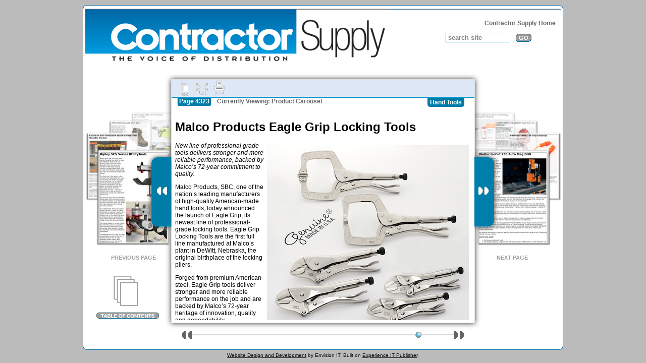

--- FILE ---
content_type: text/html; charset=UTF-8
request_url: https://contractorsupplymagazine.com/pages/Spre/Malco-Products-Eagle-Grip-Locking-Tools.php
body_size: 202933
content:
<!DOCTYPE html PUBLIC "-//W3C//DTD XHTML 1.1//EN" "http://www.w3.org/TR/xhtml11/DTD/xhtml11.dtd"> 
<html xmlns="http://www.w3.org/1999/xhtml"
      xmlns:og="http://ogp.me/ns#"
      xmlns:fb="http://www.facebook.com/2008/fbml"
      xml:lang="en" >
  <head>
    <meta http-equiv="Content-Type" content="text/html;charset=utf-8" />
  <title>Malco Products Eagle Grip Locking Tools - Contractor Supply Magazine</title>
<meta property="og:title" content="Malco Products Eagle Grip Locking Tools" />
<meta property="og:type" content="article" />
<meta property="og:url" content="https://contractorsupplymagazine.com/pages/Spre/Malco-Products-Eagle-Grip-Locking-Tools.php" />
<meta property="og:image" content="http://contractorsupplymagazine.com/content/sharing/page_11951.jpg" />

<meta property="og:site_name" content="Contractor Supply Magazine" />
<link rel="stylesheet" type="text/css" href="/spre/styles/main.css.php" />
<link rel="stylesheet" type="text/css" href="/templates/Spre/spre/main.css" />
<link rel="stylesheet" type="text/css" media="print" href="/spre/styles/main_print.css.php" />
<link rel="stylesheet" type="text/css" href="/templates/Spre/jqueryui/jquery-ui.custom.css" />
<script type='text/javascript' src='//code.jquery.com/jquery-3.5.0.min.js'></script>
<script type='text/javascript' src='//code.jquery.com/ui/1.12.1/jquery-ui.min.js'></script>
<script type='text/javascript' src='/scripts/all_scripts.js.php?refresh=20180330'></script>
<script type='text/javascript' src='https://www.googletagmanager.com/gtag/js?id=G-NSPYQQYTJW'></script>
<script type='text/javascript' src='/spre/scripts/main.js.php'></script>
<script type='text/javascript' src='/scripts/all_scripts.js.php?refresh=20180330'></script>
<script type='text/javascript'>
window.dataLayer = window.dataLayer || [];
      function gtag(){dataLayer.push(arguments);}
      gtag('js', new Date());
      
      gtag('config', 'G-NSPYQQYTJW');

  // All Pages in this Issue
  var spre_content_page_index = 4322;
  var spre_pages = new Array();
  spre_pages[0] = new Object({id:11828, name:"Wyco ErgoPack Gas Powered Backpack Concrete Vibrator", url:"/pages/Spre/Wyco-ErgoPack-Gas-Powered-Backpack-Concrete-Vibrator.php"});
  spre_pages[1] = new Object({id:13652, name:"Bison Products Level.Up Adjustable Deck Pedestal", url:"/pages/Spre/Bison-Products-LevelUp-Adjustable-Deck-Pedestal.php"});
  spre_pages[2] = new Object({id:14032, name:"W.steps PRIME Line Ladders", url:"/pages/Spre/Wsteps-PRIME-Line-Ladders.php"});
  spre_pages[3] = new Object({id:14167, name:"Gyplok Fastening Systems Adjustable Dimpler", url:"/pages/Spre/Gyplok-Fastening-Systems-Adjustable-Dimpler.php"});
  spre_pages[4] = new Object({id:14168, name:"MAX USA WMC80", url:"/pages/Spre/MAX-USA-WMC80.php"});
  spre_pages[5] = new Object({id:14230, name:"Makita 18V LXT 3-Speed 1/2 Inch Square Drive Impact Wrench with Detent Anvil", url:"/pages/Spre/Makita-18V-LXT-3-Speed-12-Inch-Square-Drive-Impact-Wrench-with-Detent-Anvil.php"});
  spre_pages[6] = new Object({id:14231, name:"Makita 40V max XGT Shear Wrench", url:"/pages/Spre/Makita-40V-max-XGT-Shear-Wrench.php"});
  spre_pages[7] = new Object({id:14233, name:"Makita 1/2-Inch Corded Drills", url:"/pages/Spre/Makita-12-Inch-Corded-Drills.php"});
  spre_pages[8] = new Object({id:14234, name:"Makita 40V Max XGT Jigsaws", url:"/pages/Spre/Makita-40V-Max-XGT-Jigsaws.php"});
  spre_pages[9] = new Object({id:14237, name:"Makita 40V max XGT 3-inch x 21-inch Belt Sander", url:"/pages/Spre/Makita-40V-max-XGT-3-inch-x-21-inch-Belt-Sander.php"});
  spre_pages[10] = new Object({id:14240, name:"Makita 18V LXT 4-Speed Impact Driver", url:"/pages/Spre/Makita-18V-LXT-4-Speed-Impact-Driver.php"});
  spre_pages[11] = new Object({id:14317, name:"pewag PLZW-R Rapid", url:"/pages/Spre/pewag-PLZW-R-Rapid.php"});
  spre_pages[12] = new Object({id:14364, name:"Malco Tools Drip Edge Folding Tool", url:"/pages/Spre/Malco-Tools-Drip-Edge-Folding-Tool.php"});
  spre_pages[13] = new Object({id:14365, name:"Malco Tools 7-in-1 C-RHEX Flip Bit", url:"/pages/Spre/Malco-Tools-7-in-1-C-RHEX-Flip-Bit.php"});
  spre_pages[14] = new Object({id:307, name:"Cover Page", url:"/pages/Spre/Cover-Page.php"});
  spre_pages[15] = new Object({id:308, name:"Table of Contents", url:"/pages/Spre/Table-of-Contents.php"});
  spre_pages[16] = new Object({id:6659, name:"Stego Beast Screed", url:"/pages/Spre/Stego-Beast-Screed.php"});
  spre_pages[17] = new Object({id:6887, name:"Makinex Powered Hand Truck", url:"/pages/Spre/Makinex-Powered-Hand-Truck.php"});
  spre_pages[18] = new Object({id:6944, name:"Formulators|Aquaflex Silica-Free Waterproof Concrete Repair Products", url:"/pages/Spre/FormulatorsAquaflex-Silica-Free-Waterproof-Concrete-Repair-Products.php"});
  spre_pages[19] = new Object({id:7364, name:"Pinnacle Americ Two-Speed Confined Space Ventilator", url:"/pages/Spre/Pinnacle-Americ-Two-Speed-Confined-Space-Ventilator.php"});
  spre_pages[20] = new Object({id:7511, name:"Weber MT CR2 Reversible Soil Compactor", url:"/pages/Spre/Weber-MT-CR2-Reversible-Soil-Compactor.php"});
  spre_pages[21] = new Object({id:7902, name:"TrueLook Indoor Jobsite Safety and Security Cameras", url:"/pages/Spre/TrueLook-Indoor-Jobsite-Safety-and-Security-Cameras.php"});
  spre_pages[22] = new Object({id:6307, name:"Omega E-FX Admix Efflorescence Reducing Admixture", url:"/pages/Spre/Omega-E-FX-Admix-Efflorescence-Reducing-Admixture.php"});
  spre_pages[23] = new Object({id:6643, name:"M-Power Diamond Cross 8 inch Benchstone", url:"/pages/Spre/M-Power-Diamond-Cross-8-inch-Benchstone.php"});
  spre_pages[24] = new Object({id:7578, name:"Champion Brute XLT Tapper", url:"/pages/Spre/Champion-Brute-XLT-Tapper.php"});
  spre_pages[25] = new Object({id:7827, name:"Dentec Safety Comfort Air Full Face Masks", url:"/pages/Spre/Dentec-Safety-Comfort-Air-Full-Face-Masks.php"});
  spre_pages[26] = new Object({id:7975, name:"Puma DG5522HP Gas Air Compressor", url:"/pages/Spre/Puma-DG5522HP-Gas-Air-Compressor.php"});
  spre_pages[27] = new Object({id:9469, name:"Olfa SK-10 and SK-15 Concealed Blade Safety Knives", url:"/pages/Spre/Olfa-SK-10-and-SK-15-Concealed-Blade-Safety-Knives.php"});
  spre_pages[28] = new Object({id:9742, name:"CircSaw Technologies SkatePlate", url:"/pages/Spre/CircSaw-Technologies-SkatePlate.php"});
  spre_pages[29] = new Object({id:9780, name:"Golight GT and Stryker ST LED Work Lamps", url:"/pages/Spre/Golight-GT-and-Stryker-ST-LED-Work-Lamps.php"});
  spre_pages[30] = new Object({id:9971, name:"Detectable Warning Systems RediMat Tactile Warning Product", url:"/pages/Spre/Detectable-Warning-Systems-RediMat-Tactile-Warning-Product.php"});
  spre_pages[31] = new Object({id:10313, name:"Dormer Pramet Cutting Tools for MRO", url:"/pages/Spre/Dormer-Pramet-Cutting-Tools-for-MRO.php"});
  spre_pages[32] = new Object({id:10382, name:"Nu-Wave NWD-22XL Utility Cart", url:"/pages/Spre/Nu-Wave-NWD-22XL-Utility-Cart.php"});
  spre_pages[33] = new Object({id:10520, name:"Stabila LAR 160 G Rotating GreenBeam Laser", url:"/pages/Spre/Stabila-LAR-160-G-Rotating-GreenBeam-Laser.php"});
  spre_pages[34] = new Object({id:13813, name:"Rohde &amp; Schwarz NRPxE RF Power Sensors", url:"/pages/Spre/Rohde-&-Schwarz-NRPxE-RF-Power-Sensors.php"});
  spre_pages[35] = new Object({id:13840, name:"Vestil Manufacturing Multifunction Scaffolding", url:"/pages/Spre/Vestil-Manufacturing-Multifunction-Scaffolding.php"});
  spre_pages[36] = new Object({id:13862, name:"FrogTape FrogTape Advanced Painter&#039;s Tape", url:"/pages/Spre/FrogTape-FrogTape-Advanced-Painters-Tape.php"});
  spre_pages[37] = new Object({id:13979, name:"Milwaukee Tool Shockwave Impact Duty Driver Bits and Holders", url:"/pages/Spre/Milwaukee-Tool-Shockwave-Impact-Duty-Driver-Bits-and-Holders.php"});
  spre_pages[38] = new Object({id:14139, name:"Spax T-Star Washer Head HCR PowerLags", url:"/pages/Spre/Spax-T-Star-Washer-Head-HCR-PowerLags.php"});
  spre_pages[39] = new Object({id:14451, name:"Suncor Stainless Swivel Hoist Rings", url:"/pages/Spre/Suncor-Stainless-Swivel-Hoist-Rings.php"});
  spre_pages[40] = new Object({id:316, name:"Abrasives", url:"/pages/Spre/Abrasives.php"});
  spre_pages[41] = new Object({id:321, name:"Adhesives, Sealants &amp; Coatings", url:"/pages/Spre/Adhesives,-Sealants-&-Coatings.php"});
  spre_pages[42] = new Object({id:6227, name:"SKILSAW 10 inch Worm Drive table saw", url:"/pages/Spre/SKILSAW-10-inch-Worm-Drive-table-saw.php"});
  spre_pages[43] = new Object({id:6321, name:"Paslode 16 Ga Cordless Finish Nailing System", url:"/pages/Spre/Paslode-16-Ga-Cordless-Finish-Nailing-System.php"});
  spre_pages[44] = new Object({id:7446, name:"DEWALT DCB1800B 1800 Watt Portable Power Station", url:"/pages/Spre/DEWALT-DCB1800B-1800-Watt-Portable-Power-Station.php"});
  spre_pages[45] = new Object({id:8128, name:"Epson LABELWORKS LW-PX350 Label Printer", url:"/pages/Spre/Epson-LABELWORKS-LW-PX350-Label-Printer.php"});
  spre_pages[46] = new Object({id:9735, name:"Irion-America XP-DELTA Caulking Gun", url:"/pages/Spre/Irion-America-XP-DELTA-Caulking-Gun.php"});
  spre_pages[47] = new Object({id:13609, name:"INDCO PM Series Pail Mixers", url:"/pages/Spre/INDCO-PM-Series-Pail-Mixers.php"});
  spre_pages[48] = new Object({id:13650, name:"Pettibone Extendo 1044X Telehandler", url:"/pages/Spre/Pettibone-Extendo-1044X-Telehandler.php"});
  spre_pages[49] = new Object({id:13864, name:"Toro Electric High-Lift Ultra Buggy e2500-THL", url:"/pages/Spre/Toro-Electric-High-Lift-Ultra-Buggy-e2500-THL.php"});
  spre_pages[50] = new Object({id:11616, name:"Champion BD100 MegaBrute Magnetic Drill Press", url:"/pages/Spre/Champion-BD100-MegaBrute-Magnetic-Drill-Press.php"});
  spre_pages[51] = new Object({id:11636, name:"ASV MAX-Series RT-135 Forestry Posi-Track Loader", url:"/pages/Spre/ASV-MAX-Series-RT-135-Forestry-Posi-Track-Loader.php"});
  spre_pages[52] = new Object({id:13741, name:"DENIOS IBC Tote Heaters", url:"/pages/Spre/DENIOS-IBC-Tote-Heaters.php"});
  spre_pages[53] = new Object({id:1107, name:"Air Tools", url:"/pages/Spre/Air-Tools.php"});
  spre_pages[54] = new Object({id:7602, name:"News - 2017.04.10 Lackmond Beast/B+BTec Core Drills, Rigs and Bits", url:"/pages/Spre/News---20170410-Lackmond-BeastB+BTec-Core-Drills,-Rigs-and-Bits.php"});
  spre_pages[55] = new Object({id:8292, name:"Minnich Stinger Electric Flex-shaft Concrete Vibrator", url:"/pages/Spre/Minnich-Stinger-Electric-Flex-shaft-Concrete-Vibrator.php"});
  spre_pages[56] = new Object({id:9902, name:"Wooster Products NITEGLOW Stair Treads", url:"/pages/Spre/Wooster-Products-NITEGLOW-Stair-Treads.php"});
  spre_pages[57] = new Object({id:10133, name:"Trimaco XPlastic Impact Resistant Corrugated Plastic Sheeting", url:"/pages/Spre/Trimaco-XPlastic-Impact-Resistant-Corrugated-Plastic-Sheeting.php"});
  spre_pages[58] = new Object({id:7387, name:"Lucas 9500 Single-Ply Sealant", url:"/pages/Spre/Lucas-9500-Single-Ply-Sealant.php"});
  spre_pages[59] = new Object({id:7396, name:"Mi-T-M Diesel Air Compressor/Generator", url:"/pages/Spre/Mi-T-M-Diesel-Air-CompressorGenerator.php"});
  spre_pages[60] = new Object({id:7895, name:"Bahco 3868 Carbide Triple Set Xtra TSX Bandsaw Blade", url:"/pages/Spre/Bahco-3868-Carbide-Triple-Set-Xtra-TSX-Bandsaw-Blade.php"});
  spre_pages[61] = new Object({id:7942, name:"Zircon Leak Alert WiFi Smart Water Detector", url:"/pages/Spre/Zircon-Leak-Alert-WiFi-Smart-Water-Detector.php"});
  spre_pages[62] = new Object({id:9365, name:"Big Foot Tools Magnetic Pea Shooters", url:"/pages/Spre/Big-Foot-Tools-Magnetic-Pea-Shooters.php"});
  spre_pages[63] = new Object({id:10127, name:"Milwaukee M12 FUEL SURGE 1/4 Inch Hex Hydraulic Driver", url:"/pages/Spre/Milwaukee-M12-FUEL-SURGE-14-Inch-Hex-Hydraulic-Driver.php"});
  spre_pages[64] = new Object({id:10367, name:"Rhino Carbon Fiber CFRP Commercial and Residential Crack Repair Kits", url:"/pages/Spre/Rhino-Carbon-Fiber-CFRP-Commercial-and-Residential-Crack-Repair-Kits.php"});
  spre_pages[65] = new Object({id:13648, name:"Zurn Wilkins One-Bolt Coupling", url:"/pages/Spre/Zurn-Wilkins-One-Bolt-Coupling.php"});
  spre_pages[66] = new Object({id:13759, name:"JET Tools JET Black", url:"/pages/Spre/JET-Tools-JET-Black.php"});
  spre_pages[67] = new Object({id:14309, name:"Dynamic Insulated T-Handle Hex Key Sets", url:"/pages/Spre/Dynamic-Insulated-T-Handle-Hex-Key-Sets.php"});
  spre_pages[68] = new Object({id:14367, name:"NIBCO PressACR Fittings", url:"/pages/Spre/NIBCO-PressACR-Fittings.php"});
  spre_pages[69] = new Object({id:14369, name:"Malco Tools CRHEX Hex Driver Line", url:"/pages/Spre/Malco-Tools-CRHEX-Hex-Driver-Line.php"});
  spre_pages[70] = new Object({id:661, name:"Anchors", url:"/pages/Spre/Anchors.php"});
  spre_pages[71] = new Object({id:319, name:"Blades", url:"/pages/Spre/Blades.php"});
  spre_pages[72] = new Object({id:7352, name:"Kett Tool KD-400 18-Gauge Double-Cut Shears", url:"/pages/Spre/Kett-Tool-KD-400-18-Gauge-Double-Cut-Shears.php"});
  spre_pages[73] = new Object({id:8720, name:"Mule-Hide ShapeShift Pitch Pan and MP Liquid Sealant", url:"/pages/Spre/Mule-Hide-ShapeShift-Pitch-Pan-and-MP-Liquid-Sealant.php"});
  spre_pages[74] = new Object({id:10351, name:"Gemtex Abrasives New Generation Flap Discs", url:"/pages/Spre/Gemtex-Abrasives-New-Generation-Flap-Discs.php"});
  spre_pages[75] = new Object({id:6758, name:"DEWALT Collated and Coil Construction Nailers", url:"/pages/Spre/DEWALT-Collated-and-Coil-Construction-Nailers.php"});
  spre_pages[76] = new Object({id:9021, name:"Hyde Molding Puller", url:"/pages/Spre/Hyde-Molding-Puller.php"});
  spre_pages[77] = new Object({id:9342, name:"Post-it Extreme XL Notes with Dura-Hold Paper and Adhesive", url:"/pages/Spre/Post-it-Extreme-XL-Notes-with-Dura-Hold-Paper-and-Adhesive.php"});
  spre_pages[78] = new Object({id:9853, name:"Spyder Stinger Drill Bits", url:"/pages/Spre/Spyder-Stinger-Drill-Bits.php"});
  spre_pages[79] = new Object({id:1110, name:"Cable Installation", url:"/pages/Spre/Cable-Installation.php"});
  spre_pages[80] = new Object({id:11387, name:"Knipex TwinGrip Pliers", url:"/pages/Spre/Knipex-TwinGrip-Pliers.php"});
  spre_pages[81] = new Object({id:11530, name:"Cortec EcoLine ELP Lubricant and Penetrant", url:"/pages/Spre/Cortec-EcoLine-ELP-Lubricant-and-Penetrant.php"});
  spre_pages[82] = new Object({id:13812, name:"Vestil Manufacturing Drum Rack with Fork Pockets", url:"/pages/Spre/Vestil-Manufacturing-Drum-Rack-with-Fork-Pockets.php"});
  spre_pages[83] = new Object({id:14223, name:"Bobcat Tank-Mounted Air Compressor", url:"/pages/Spre/Bobcat-Tank-Mounted-Air-Compressor.php"});
  spre_pages[84] = new Object({id:14368, name:"Southwire MAXIS MHB4000 Hydraulic Conduit Bender,", url:"/pages/Spre/Southwire-MAXIS-MHB4000-Hydraulic-Conduit-Bender,.php"});
  spre_pages[85] = new Object({id:14450, name:"Champion Cutting Tool HX-Set23", url:"/pages/Spre/Champion-Cutting-Tool-HX-Set23.php"});
  spre_pages[86] = new Object({id:6753, name:"TopGard Pipe Bollard Caps", url:"/pages/Spre/TopGard-Pipe-Bollard-Caps.php"});
  spre_pages[87] = new Object({id:6885, name:"Walter Surface Technologies Next Generation Grinders", url:"/pages/Spre/Walter-Surface-Technologies-Next-Generation-Grinders.php"});
  spre_pages[88] = new Object({id:7913, name:"SKILSAW 13 Amp Reciprocating Saw with Buzzkill Technology", url:"/pages/Spre/SKILSAW-13-Amp-Reciprocating-Saw-with-Buzzkill-Technology.php"});
  spre_pages[89] = new Object({id:9694, name:"JCB 1CXT Backhoe Loader", url:"/pages/Spre/JCB-1CXT-Backhoe-Loader.php"});
  spre_pages[90] = new Object({id:9998, name:"Spyder Products Tarantula Circular Saw Nickel Cobalt Blades", url:"/pages/Spre/Spyder-Products-Tarantula-Circular-Saw-Nickel-Cobalt-Blades.php"});
  spre_pages[91] = new Object({id:1164, name:"Compressors", url:"/pages/Spre/Compressors.php"});
  spre_pages[92] = new Object({id:549, name:"Concrete Equipment", url:"/pages/Spre/Concrete-Equipment.php"});
  spre_pages[93] = new Object({id:13615, name:"Yanmar Compact Equipment TL75VS", url:"/pages/Spre/Yanmar-Compact-Equipment-TL75VS.php"});
  spre_pages[94] = new Object({id:14370, name:"IPA BrushAll Wire Hand Brush", url:"/pages/Spre/IPA-BrushAll-Wire-Hand-Brush.php"});
  spre_pages[95] = new Object({id:7939, name:"Werner LEANSAFE Step Ladder", url:"/pages/Spre/Werner-LEANSAFE-Step-Ladder.php"});
  spre_pages[96] = new Object({id:6199, name:"Cords, Cables &amp; Lights", url:"/pages/Spre/Cords,-Cables-&-Lights.php"});
  spre_pages[97] = new Object({id:11272, name:"Albion B12MG 30 Ounce B-Line Mortar and Grout Gun", url:"/pages/Spre/Albion-B12MG-30-Ounce-B-Line-Mortar-and-Grout-Gun.php"});
  spre_pages[98] = new Object({id:11228, name:"Diablo Cermet Steel Demon Ferrous Metal Blades", url:"/pages/Spre/Diablo-Cermet-Steel-Demon-Ferrous-Metal-Blades.php"});
  spre_pages[99] = new Object({id:11806, name:"WORX Nitro 20-Volt 1/2-inch Hammer Drill", url:"/pages/Spre/WORX-Nitro-20-Volt-12-inch-Hammer-Drill.php"});
  spre_pages[100] = new Object({id:13777, name:"Mecalac Multifuctional Loaders with Foldable Canopies", url:"/pages/Spre/Mecalac-Multifuctional-Loaders-with-Foldable-Canopies.php"});
  spre_pages[101] = new Object({id:14166, name:"Wright Tool Cushioned Grip Screwdrivers", url:"/pages/Spre/Wright-Tool-Cushioned-Grip-Screwdrivers.php"});
  spre_pages[102] = new Object({id:317, name:"Diamond Equipment", url:"/pages/Spre/Diamond-Equipment.php"});
  spre_pages[103] = new Object({id:10659, name:"Trimaco Wonder Rags", url:"/pages/Spre/Trimaco-Wonder-Rags.php"});
  spre_pages[104] = new Object({id:13597, name:"Milwaukee Tool Next Generation Tape Measures", url:"/pages/Spre/Milwaukee-Tool-Next-Generation-Tape-Measures.php"});
  spre_pages[105] = new Object({id:14378, name:"Wright Service Wrench", url:"/pages/Spre/Wright-Service-Wrench.php"});
  spre_pages[106] = new Object({id:566, name:"Drill Bits &amp; Cutting Tools", url:"/pages/Spre/Drill-Bits-&-Cutting-Tools.php"});
  spre_pages[107] = new Object({id:6200, name:"Drywall &amp; Decking Screws", url:"/pages/Spre/Drywall-&-Decking-Screws.php"});
  spre_pages[108] = new Object({id:6796, name:"Greenlee 10.8V Micro Cable and Bolt Cutters", url:"/pages/Spre/Greenlee-108V-Micro-Cable-and-Bolt-Cutters.php"});
  spre_pages[109] = new Object({id:9711, name:"Viega MegaPress 3-Piece Ball Valve", url:"/pages/Spre/Viega-MegaPress-3-Piece-Ball-Valve.php"});
  spre_pages[110] = new Object({id:10482, name:"Honda CO-MINDER Carbon Monoxide Detecting Generators", url:"/pages/Spre/Honda-CO-MINDER-Carbon-Monoxide-Detecting-Generators.php"});
  spre_pages[111] = new Object({id:11341, name:"Diablo 7-1/4 inch 24 Tooth Framing Saw Blade", url:"/pages/Spre/Diablo-7-14-inch-24-Tooth-Framing-Saw-Blade.php"});
  spre_pages[112] = new Object({id:546, name:"Gas Engine Equipment", url:"/pages/Spre/Gas-Engine-Equipment.php"});
  spre_pages[113] = new Object({id:310, name:"Generators", url:"/pages/Spre/Generators.php"});
  spre_pages[114] = new Object({id:10986, name:"OZ Lifting Stainless Steel Beam Clamp", url:"/pages/Spre/OZ-Lifting-Stainless-Steel-Beam-Clamp.php"});
  spre_pages[115] = new Object({id:14225, name:"Werner Ready Step Ladder", url:"/pages/Spre/Werner-Ready-Step-Ladder.php"});
  spre_pages[116] = new Object({id:13981, name:"Radians Disposable Nitrile Gloves", url:"/pages/Spre/Radians-Disposable-Nitrile-Gloves.php"});
  spre_pages[117] = new Object({id:14245, name:"Milwaukee Tool M12 FUEL 5/8-inch SDS Plus Rotary Hammer", url:"/pages/Spre/Milwaukee-Tool-M12-FUEL-58-inch-SDS-Plus-Rotary-Hammer.php"});
  spre_pages[118] = new Object({id:313, name:"Hand Tools", url:"/pages/Spre/Hand-Tools.php"});
  spre_pages[119] = new Object({id:1385, name:"Hangers", url:"/pages/Spre/Hangers.php"});
  spre_pages[120] = new Object({id:14141, name:"KNIPEX Tool Tote", url:"/pages/Spre/KNIPEX-Tool-Tote.php"});
  spre_pages[121] = new Object({id:14246, name:"Milwaukee Tool M18 FUEL 5-inch Random Orbital Sander", url:"/pages/Spre/Milwaukee-Tool-M18-FUEL-5-inch-Random-Orbital-Sander.php"});
  spre_pages[122] = new Object({id:6201, name:"Hydraulics", url:"/pages/Spre/Hydraulics.php"});
  spre_pages[123] = new Object({id:10333, name:"Harrington Hoists TCL Series Lube Free Air Hoists", url:"/pages/Spre/Harrington-Hoists-TCL-Series-Lube-Free-Air-Hoists.php"});
  spre_pages[124] = new Object({id:6202, name:"Lasers", url:"/pages/Spre/Lasers.php"});
  spre_pages[125] = new Object({id:320, name:"Levels &amp; Measurement", url:"/pages/Spre/Levels-&-Measurement.php"});
  spre_pages[126] = new Object({id:13588, name:"Weiler Abrasives Tiger Ceramic and INOX 2.0 Cutting, Grinding and Combo Wheels", url:"/pages/Spre/Weiler-Abrasives-Tiger-Ceramic-and-INOX-20-Cutting,-Grinding-and-Combo-Wheels.php"});
  spre_pages[127] = new Object({id:13721, name:"Rocky MonoCrepe Wedge Work Boot", url:"/pages/Spre/Rocky-MonoCrepe-Wedge-Work-Boot.php"});
  spre_pages[128] = new Object({id:14366, name:"KNIPEX Punches and Chisels", url:"/pages/Spre/KNIPEX-Punches-and-Chisels.php"});
  spre_pages[129] = new Object({id:8624, name:"Metabo MFE 40 Wallchaser", url:"/pages/Spre/Metabo-MFE-40-Wallchaser.php"});
  spre_pages[130] = new Object({id:550, name:"Lifting, Moving &amp; Material Handling", url:"/pages/Spre/Lifting,-Moving-&-Material-Handling.php"});
  spre_pages[131] = new Object({id:318, name:"Lubes &amp; Chemicals", url:"/pages/Spre/Lubes-&-Chemicals.php"});
  spre_pages[132] = new Object({id:8312, name:"STANLEY Dual Lock Tape Measure", url:"/pages/Spre/STANLEY-Dual-Lock-Tape-Measure.php"});
  spre_pages[133] = new Object({id:9571, name:"Sulzer COX ElectraFlow Dual Ultra Cordless Cartridge Dispenser", url:"/pages/Spre/Sulzer-COX-ElectraFlow-Dual-Ultra-Cordless-Cartridge-Dispenser.php"});
  spre_pages[134] = new Object({id:14138, name:"Dialblo Tools Metal Demon Drill Bits", url:"/pages/Spre/Dialblo-Tools-Metal-Demon-Drill-Bits.php"});
  spre_pages[135] = new Object({id:14459, name:"Cementex Electric Vehicle Tool Kit", url:"/pages/Spre/Cementex-Electric-Vehicle-Tool-Kit.php"});
  spre_pages[136] = new Object({id:547, name:"Other Products", url:"/pages/Spre/Other-Products.php"});
  spre_pages[137] = new Object({id:565, name:"Pipe Tools", url:"/pages/Spre/Pipe-Tools.php"});
  spre_pages[138] = new Object({id:309, name:"Portable Electric Tools", url:"/pages/Spre/Portable-Electric-Tools.php"});
  spre_pages[139] = new Object({id:7561, name:"SENCO Impact-Rated DuraSpin Bits", url:"/pages/Spre/SENCO-Impact-Rated-DuraSpin-Bits.php"});
  spre_pages[140] = new Object({id:14372, name:"Ergodyne Winter Warming Kit", url:"/pages/Spre/Ergodyne-Winter-Warming-Kit.php"});
  spre_pages[141] = new Object({id:13837, name:"Makita 1-inch SDS-PLUS AVT Rotary Hammer", url:"/pages/Spre/Makita-1-inch-SDS-PLUS-AVT-Rotary-Hammer.php"});
  spre_pages[142] = new Object({id:311, name:"Power Nailers &amp; Staplers", url:"/pages/Spre/Power-Nailers-&-Staplers.php"});
  spre_pages[143] = new Object({id:6664, name:"Gateway Safety Pink Camo Safety Glasses", url:"/pages/Spre/Gateway-Safety-Pink-Camo-Safety-Glasses.php"});
  spre_pages[144] = new Object({id:7510, name:"Gear Keeper TL1-5001 Hard Hat Lanyard", url:"/pages/Spre/Gear-Keeper-TL1-5001-Hard-Hat-Lanyard.php"});
  spre_pages[145] = new Object({id:312, name:"Safety", url:"/pages/Spre/Safety.php"});
  spre_pages[146] = new Object({id:1160, name:"Scaffolds &amp; Ladders", url:"/pages/Spre/Scaffolds-&-Ladders.php"});
  spre_pages[147] = new Object({id:11340, name:"Crescent Multi-Bit Drivers", url:"/pages/Spre/Crescent-Multi-Bit-Drivers.php"});
  spre_pages[148] = new Object({id:7640, name:"Festool SYSROCK Jobsite Radio", url:"/pages/Spre/Festool-SYSROCK-Jobsite-Radio.php"});
  spre_pages[149] = new Object({id:6203, name:"Screwdriver Accessories", url:"/pages/Spre/Screwdriver-Accessories.php"});
  spre_pages[150] = new Object({id:8002, name:"RIDGID RE 6 Electrical Tool and LR-60B Crimp Head", url:"/pages/Spre/RIDGID-RE-6-Electrical-Tool-and-LR-60B-Crimp-Head.php"});
  spre_pages[151] = new Object({id:14449, name:"Malco Tools Tin Master Hammer", url:"/pages/Spre/Malco-Tools-Tin-Master-Hammer.php"});
  spre_pages[152] = new Object({id:11876, name:"Reelcraft RT650-OLP Medium Duty Hose Reels", url:"/pages/Spre/Reelcraft-RT650-OLP-Medium-Duty-Hose-Reels.php"});
  spre_pages[153] = new Object({id:552, name:"Stationary Tools", url:"/pages/Spre/Stationary-Tools.php"});
  spre_pages[154] = new Object({id:6618, name:"Simpson Stainless Deck-Drive DCU Composite Screws", url:"/pages/Spre/Simpson-Stainless-Deck-Drive-DCU-Composite-Screws.php"});
  spre_pages[155] = new Object({id:9639, name:"Surface Shields Cover Shield and Seam Tape FR", url:"/pages/Spre/Surface-Shields-Cover-Shield-and-Seam-Tape-FR.php"});
  spre_pages[156] = new Object({id:11412, name:"SENCO Second-Gen F-15XP, F-16XP and F-18XP Cordless Nailers", url:"/pages/Spre/SENCO-Second-Gen-F-15XP,-F-16XP-and-F-18XP-Cordless-Nailers.php"});
  spre_pages[157] = new Object({id:314, name:"Threaded Fasteners &amp; Rod", url:"/pages/Spre/Threaded-Fasteners-&-Rod.php"});
  spre_pages[158] = new Object({id:315, name:"Tool Bags &amp; Pouches", url:"/pages/Spre/Tool-Bags-&-Pouches.php"});
  spre_pages[159] = new Object({id:548, name:"Tool Boxes", url:"/pages/Spre/Tool-Boxes.php"});
  spre_pages[160] = new Object({id:5895, name:"CRC Pipe Thread Sealant", url:"/pages/Spre/CRC-Pipe-Thread-Sealant.php"});
  spre_pages[161] = new Object({id:10154, name:"Trimaco Smart Grip Shoe Guards", url:"/pages/Spre/Trimaco-Smart-Grip-Shoe-Guards.php"});
  spre_pages[162] = new Object({id:4104, name:"Accutrax Pencil Blade", url:"/pages/Spre/Accutrax-Pencil-Blade.php"});
  spre_pages[163] = new Object({id:4918, name:"Lackmond BEAST WTS2000L 10 Inch Wet Tile/Stone Saw", url:"/pages/Spre/Lackmond-BEAST-WTS2000L-10-Inch-Wet-TileStone-Saw.php"});
  spre_pages[164] = new Object({id:3457, name:"i-lighting Easy Plug Installation System", url:"/pages/Spre/i-lighting-Easy-Plug-Installation-System.php"});
  spre_pages[165] = new Object({id:9892, name:"Coxreels High-Visibility Safety Hose Reels", url:"/pages/Spre/Coxreels-High-Visibility-Safety-Hose-Reels.php"});
  spre_pages[166] = new Object({id:14444, name:"Malco Tools V-Cut Duct Board Cutting Tool", url:"/pages/Spre/Malco-Tools-V-Cut-Duct-Board-Cutting-Tool.php"});
  spre_pages[167] = new Object({id:3162, name:"Buyers Products ScoopDogg", url:"/pages/Spre/Buyers-Products-ScoopDogg.php"});
  spre_pages[168] = new Object({id:7121, name:"Simpson Drop-In Anchor (DIAB)", url:"/pages/Spre/Simpson-Drop-In-Anchor-(DIAB).php"});
  spre_pages[169] = new Object({id:14377, name:"SENCO DS342-SL Mounted Collated Screwdriver", url:"/pages/Spre/SENCO-DS342-SL-Mounted-Collated-Screwdriver.php"});
  spre_pages[170] = new Object({id:3163, name:"Driltec Tile Remover", url:"/pages/Spre/Driltec-Tile-Remover.php"});
  spre_pages[171] = new Object({id:2662, name:"Streamlight Stylus Pro Reach Flashlight", url:"/pages/Spre/Streamlight-Stylus-Pro-Reach-Flashlight.php"});
  spre_pages[172] = new Object({id:9491, name:"RIDGID FlexShaft Drain Cleaning Machines", url:"/pages/Spre/RIDGID-FlexShaft-Drain-Cleaning-Machines.php"});
  spre_pages[173] = new Object({id:3960, name:"SawTrax Dolly Max", url:"/pages/Spre/SawTrax-Dolly-Max.php"});
  spre_pages[174] = new Object({id:6048, name:"JET Air Tools", url:"/pages/Spre/JET-Air-Tools.php"});
  spre_pages[175] = new Object({id:9916, name:"Festool AGC 18 Cordless Angle Grinder", url:"/pages/Spre/Festool-AGC-18-Cordless-Angle-Grinder.php"});
  spre_pages[176] = new Object({id:10931, name:"Coxreels XTM Extreme Duty Reels", url:"/pages/Spre/Coxreels-XTM-Extreme-Duty-Reels.php"});
  spre_pages[177] = new Object({id:2026, name:"General Tools Deep Sensing Moisture Meter", url:"/pages/Spre/General-Tools-Deep-Sensing-Moisture-Meter.php"});
  spre_pages[178] = new Object({id:4991, name:"United Abrasives / SAIT Encore Ceramic Flap Discs", url:"/pages/Spre/United-Abrasives--SAIT-Encore-Ceramic-Flap-Discs.php"});
  spre_pages[179] = new Object({id:2998, name:"TASK Signature Saw Blades", url:"/pages/Spre/TASK-Signature-Saw-Blades.php"});
  spre_pages[180] = new Object({id:13877, name:"Streamlight Nano Light II", url:"/pages/Spre/Streamlight-Nano-Light-II.php"});
  spre_pages[181] = new Object({id:14146, name:"Streamlight SL-SideSaddle", url:"/pages/Spre/Streamlight-SL-SideSaddle.php"});
  spre_pages[182] = new Object({id:2634, name:"Norton BlueFire Portable Foundry Wheels", url:"/pages/Spre/Norton-BlueFire-Portable-Foundry-Wheels.php"});
  spre_pages[183] = new Object({id:6355, name:"Makita SK103PZ Combination Cross-Line/Point Laser", url:"/pages/Spre/Makita-SK103PZ-Combination-Cross-LinePoint-Laser.php"});
  spre_pages[184] = new Object({id:14221, name:"Streamlight Sledge Headlamp", url:"/pages/Spre/Streamlight-Sledge-Headlamp.php"});
  spre_pages[185] = new Object({id:3993, name:"Wright Tool Fracking Tools", url:"/pages/Spre/Wright-Tool-Fracking-Tools.php"});
  spre_pages[186] = new Object({id:3994, name:"Topcon GTS-250 Series Total Stations", url:"/pages/Spre/Topcon-GTS-250-Series-Total-Stations.php"});
  spre_pages[187] = new Object({id:14222, name:"Streamlight ProTac HP-X USB/ProTac HP-X", url:"/pages/Spre/Streamlight-ProTac-HP-X-USBProTac-HP-X.php"});
  spre_pages[188] = new Object({id:4400, name:"ITW Red Head Epcon C6+ Epoxy", url:"/pages/Spre/ITW-Red-Head-Epcon-C6+-Epoxy.php"});
  spre_pages[189] = new Object({id:2069, name:"CGW C3 Trimmable Flap Discs", url:"/pages/Spre/CGW-C3-Trimmable-Flap-Discs.php"});
  spre_pages[190] = new Object({id:1936, name:"Vermont American Woodeater High-Speed Carbon Hole Saw", url:"/pages/Spre/Vermont-American-Woodeater-High-Speed-Carbon-Hole-Saw.php"});
  spre_pages[191] = new Object({id:4392, name:"Bartell BG5000", url:"/pages/Spre/Bartell-BG5000.php"});
  spre_pages[192] = new Object({id:1617, name:"Brushes: Weiler DUALLY Weld Cleaning Brushes", url:"/pages/Spre/Brushes-Weiler-DUALLY-Weld-Cleaning-Brushes.php"});
  spre_pages[193] = new Object({id:5723, name:"Coast LK375 Light Knife", url:"/pages/Spre/Coast-LK375-Light-Knife.php"});
  spre_pages[194] = new Object({id:11237, name:"Festool Systainer3 Starter Set and Mobile Sawing Table", url:"/pages/Spre/Festool-Systainer3-Starter-Set-and-Mobile-Sawing-Table.php"});
  spre_pages[195] = new Object({id:13649, name:"Brass Knuckle SmartCut Touchscreen Gloves", url:"/pages/Spre/Brass-Knuckle-SmartCut-Touchscreen-Gloves.php"});
  spre_pages[196] = new Object({id:13779, name:"Simpson Strong-Tie Concealed Connectors for Mass Timber Glulam Columns", url:"/pages/Spre/Simpson-Strong-Tie-Concealed-Connectors-for-Mass-Timber-Glulam-Columns.php"});
  spre_pages[197] = new Object({id:8824, name:"Electro Tape Polyflex FRX Flame Retardant Tape", url:"/pages/Spre/Electro-Tape-Polyflex-FRX-Flame-Retardant-Tape.php"});
  spre_pages[198] = new Object({id:2922, name:"Reelcraft Pressure Wash Hose Reels", url:"/pages/Spre/Reelcraft-Pressure-Wash-Hose-Reels.php"});
  spre_pages[199] = new Object({id:2555, name:"Banner Engineering WLS28 Work Light Strip", url:"/pages/Spre/Banner-Engineering-WLS28-Work-Light-Strip.php"});
  spre_pages[200] = new Object({id:1467, name:"Norton Abrasives Depressed Center Wheels for Metal Fabricating", url:"/pages/Spre/Norton-Abrasives-Depressed-Center-Wheels-for-Metal-Fabricating.php"});
  spre_pages[201] = new Object({id:13896, name:"Weldcote Z-Cotton Line Zirconia Flap Discs", url:"/pages/Spre/Weldcote-Z-Cotton-Line-Zirconia-Flap-Discs.php"});
  spre_pages[202] = new Object({id:14145, name:"Simpson Strong-Tie SABR Anchor Bolt", url:"/pages/Spre/Simpson-Strong-Tie-SABR-Anchor-Bolt.php"});
  spre_pages[203] = new Object({id:13814, name:"Coxreels 100 Series Reels Brawny Option", url:"/pages/Spre/Coxreels-100-Series-Reels-Brawny-Option.php"});
  spre_pages[204] = new Object({id:14226, name:"DeWalt ATOMIC 20V MAX Angle Grinders", url:"/pages/Spre/DeWalt-ATOMIC-20V-MAX-Angle-Grinders.php"});
  spre_pages[205] = new Object({id:1425, name:"CGW 3-in-1 Cut/Grind/Finish Wheels", url:"/pages/Spre/CGW-3-in-1-CutGrindFinish-Wheels.php"});
  spre_pages[206] = new Object({id:1726, name:"Makita Expands 12V Max Lithium-ion Cordless Line", url:"/pages/Spre/Makita-Expands-12V-Max-Lithium-ion-Cordless-Line.php"});
  spre_pages[207] = new Object({id:9052, name:"Makita XRT01ZK 18V LXT Cordless Rebar Tying Tool", url:"/pages/Spre/Makita-XRT01ZK-18V-LXT-Cordless-Rebar-Tying-Tool.php"});
  spre_pages[208] = new Object({id:1402, name:"Norton Abrasives Ultra-Thin RightCut Wheels for Metal Fabricating", url:"/pages/Spre/Norton-Abrasives-Ultra-Thin-RightCut-Wheels-for-Metal-Fabricating.php"});
  spre_pages[209] = new Object({id:3990, name:"Gateway TruAir Disposable Respirators", url:"/pages/Spre/Gateway-TruAir-Disposable-Respirators.php"});
  spre_pages[210] = new Object({id:4390, name:"Milwaukee Diamond Grit Hole Saws", url:"/pages/Spre/Milwaukee-Diamond-Grit-Hole-Saws.php"});
  spre_pages[211] = new Object({id:1339, name:"CGW Z3 Trimmable Flap Discs", url:"/pages/Spre/CGW-Z3-Trimmable-Flap-Discs.php"});
  spre_pages[212] = new Object({id:1363, name:"Norton/Merit Flap Discs and Fiber Discs for Metal Fabricating", url:"/pages/Spre/NortonMerit-Flap-Discs-and-Fiber-Discs-for-Metal-Fabricating.php"});
  spre_pages[213] = new Object({id:4825, name:"TigerRip 1000 Rip System", url:"/pages/Spre/TigerRip-1000-Rip-System.php"});
  spre_pages[214] = new Object({id:4008, name:"Rockler Push to open, Soft-close King Drawer Slides", url:"/pages/Spre/Rockler-Push-to-open,-Soft-close-King-Drawer-Slides.php"});
  spre_pages[215] = new Object({id:2294, name:"Jenny Products Duplex Compressors", url:"/pages/Spre/Jenny-Products-Duplex-Compressors.php"});
  spre_pages[216] = new Object({id:2557, name:"Next Generation Power Compressor/Gen-Set", url:"/pages/Spre/Next-Generation-Power-CompressorGen-Set.php"});
  spre_pages[217] = new Object({id:14371, name:"Festool GRANAT PROfile Abrasive", url:"/pages/Spre/Festool-GRANAT-PROfile-Abrasive.php"});
  spre_pages[218] = new Object({id:1294, name:"Mercer Abrasives Spot Welder Tip File", url:"/pages/Spre/Mercer-Abrasives-Spot-Welder-Tip-File.php"});
  spre_pages[219] = new Object({id:1003, name:"Weiler Ceramic Filament Products for Nuclear Industry", url:"/pages/Spre/Weiler-Ceramic-Filament-Products-for-Nuclear-Industry.php"});
  spre_pages[220] = new Object({id:817, name:"Gator Ultra Power Sandpaper", url:"/pages/Spre/Gator-Ultra-Power-Sandpaper.php"});
  spre_pages[221] = new Object({id:806, name:"CGW Surface Conditioning Abrasives", url:"/pages/Spre/CGW-Surface-Conditioning-Abrasives.php"});
  spre_pages[222] = new Object({id:807, name:"General Equipment Pro Polish System", url:"/pages/Spre/General-Equipment-Pro-Polish-System.php"});
  spre_pages[223] = new Object({id:6348, name:"Bosch PL1632 and PL2632 Planers", url:"/pages/Spre/Bosch-PL1632-and-PL2632-Planers.php"});
  spre_pages[224] = new Object({id:808, name:"Mercer Aluminum Oxide Semi-Flexible Discs", url:"/pages/Spre/Mercer-Aluminum-Oxide-Semi-Flexible-Discs.php"});
  spre_pages[225] = new Object({id:809, name:"Global Abrasive Products Coated, Nonwoven and Bonded Abrasives", url:"/pages/Spre/Global-Abrasive-Products-Coated,-Nonwoven-and-Bonded-Abrasives.php"});
  spre_pages[226] = new Object({id:810, name:"Wooster Brush AeroSander", url:"/pages/Spre/Wooster-Brush-AeroSander.php"});
  spre_pages[227] = new Object({id:4082, name:"DEWALT Compact Worksite Radio DCR018", url:"/pages/Spre/DEWALT-Compact-Worksite-Radio-DCR018.php"});
  spre_pages[228] = new Object({id:13746, name:"FrogTape Pro Grade Flashing and Waterproofing Tape", url:"/pages/Spre/FrogTape-Pro-Grade-Flashing-and-Waterproofing-Tape.php"});
  spre_pages[229] = new Object({id:4116, name:"DEWALT Locking Pliers", url:"/pages/Spre/DEWALT-Locking-Pliers.php"});
  spre_pages[230] = new Object({id:1661, name:"Powers Fasteners TriggerFoam Pro FireBlock", url:"/pages/Spre/Powers-Fasteners-TriggerFoam-Pro-FireBlock.php"});
  spre_pages[231] = new Object({id:4142, name:"DEWALT Laser Distance Measures", url:"/pages/Spre/DEWALT-Laser-Distance-Measures.php"});
  spre_pages[232] = new Object({id:14319, name:"Cat Footwear Reclaimer Wedge", url:"/pages/Spre/Cat-Footwear-Reclaimer-Wedge.php"});
  spre_pages[233] = new Object({id:1226, name:"Sherwin-Williams Polysiloxane 1K Finish Coat", url:"/pages/Spre/Sherwin-Williams-Polysiloxane-1K-Finish-Coat.php"});
  spre_pages[234] = new Object({id:1602, name:"Simpson Strong-Tie AT-XP Adhesive", url:"/pages/Spre/Simpson-Strong-Tie-AT-XP-Adhesive.php"});
  spre_pages[235] = new Object({id:1539, name:"Rectorseal Smoke and Acoustic Sealant", url:"/pages/Spre/Rectorseal-Smoke-and-Acoustic-Sealant.php"});
  spre_pages[236] = new Object({id:1530, name:"Franklin PROvantage VOC-compliant Adhesives", url:"/pages/Spre/Franklin-PROvantage-VOC-compliant-Adhesives.php"});
  spre_pages[237] = new Object({id:1519, name:"Bonstone Fast Set Extreme Adhesive", url:"/pages/Spre/Bonstone-Fast-Set-Extreme-Adhesive.php"});
  spre_pages[238] = new Object({id:1435, name:"American Clay PlasterPlus", url:"/pages/Spre/American-Clay-PlasterPlus.php"});
  spre_pages[239] = new Object({id:1326, name:"Nelson CLK Sealant", url:"/pages/Spre/Nelson-CLK-Sealant.php"});
  spre_pages[240] = new Object({id:1159, name:"Dampney Masonry Stains", url:"/pages/Spre/Dampney-Masonry-Stains.php"});
  spre_pages[241] = new Object({id:1124, name:"Fomo Polyurethane Foam Insulation", url:"/pages/Spre/Fomo-Polyurethane-Foam-Insulation.php"});
  spre_pages[242] = new Object({id:1035, name:"DAP 3.0 Advanced All-Purpose Sealant", url:"/pages/Spre/DAP-30-Advanced-All-Purpose-Sealant.php"});
  spre_pages[243] = new Object({id:7122, name:"RIDGID R350RHF 21 Degree Round Head Framing Nailer", url:"/pages/Spre/RIDGID-R350RHF-21-Degree-Round-Head-Framing-Nailer.php"});
  spre_pages[244] = new Object({id:825, name:"Prospec Moisture Vapor reducer", url:"/pages/Spre/Prospec-Moisture-Vapor-reducer.php"});
  spre_pages[245] = new Object({id:822, name:"ITW Plexus adhesives get greenguard certified", url:"/pages/Spre/ITW-Plexus-adhesives-get-greenguard-certified.php"});
  spre_pages[246] = new Object({id:8456, name:"Milwaukee M18 RADIUS Compact Site Light w/Flood Mode", url:"/pages/Spre/Milwaukee-M18-RADIUS-Compact-Site-Light-wFlood-Mode.php"});
  spre_pages[247] = new Object({id:816, name:"Touch &#039;n Seal Foam Dispenser", url:"/pages/Spre/Touch-n-Seal-Foam-Dispenser.php"});
  spre_pages[248] = new Object({id:941, name:"Pres-On High-Performance Acrylic Adhesive", url:"/pages/Spre/Pres-On-High-Performance-Acrylic-Adhesive.php"});
  spre_pages[249] = new Object({id:828, name:"Powers Fasteners T308+ Adhesive Anchoring System", url:"/pages/Spre/Powers-Fasteners-T308+-Adhesive-Anchoring-System.php"});
  spre_pages[250] = new Object({id:13874, name:"Makita 40V max ConnectX 1200Wh Portable Power Supply", url:"/pages/Spre/Makita-40V-max-ConnectX-1200Wh-Portable-Power-Supply.php"});
  spre_pages[251] = new Object({id:829, name:"Sherwin-Williams Tile-Clad HS Epoxy", url:"/pages/Spre/Sherwin-Williams-Tile-Clad-HS-Epoxy.php"});
  spre_pages[252] = new Object({id:830, name:"Simpson SET-XP Anchoring Adhesive", url:"/pages/Spre/Simpson-SET-XP-Anchoring-Adhesive.php"});
  spre_pages[253] = new Object({id:940, name:"Powers Fasteners AC 100+Gold Adhesive", url:"/pages/Spre/Powers-Fasteners-AC-100+Gold-Adhesive.php"});
  spre_pages[254] = new Object({id:7944, name:"Bosch GAX18V-30 18V/12V Dual Bay Charger", url:"/pages/Spre/Bosch-GAX18V-30-18V12V-Dual-Bay-Charger.php"});
  spre_pages[255] = new Object({id:8742, name:"Milwaukee M18 FUEL 8-1/4 Inch Table Saw with One-Key", url:"/pages/Spre/Milwaukee-M18-FUEL-8-14-Inch-Table-Saw-with-One-Key.php"});
  spre_pages[256] = new Object({id:7559, name:"DEWALT DXGNR7000 7000 Watt Commercial Generator", url:"/pages/Spre/DEWALT-DXGNR7000-7000-Watt-Commercial-Generator.php"});
  spre_pages[257] = new Object({id:4299, name:"Bosch GLM 100 C Laser Measure with Bluetooth", url:"/pages/Spre/Bosch-GLM-100-C-Laser-Measure-with-Bluetooth.php"});
  spre_pages[258] = new Object({id:1596, name:"Dynabrade Mini-Dynafile II Abrasive Belt Machine", url:"/pages/Spre/Dynabrade-Mini-Dynafile-II-Abrasive-Belt-Machine.php"});
  spre_pages[259] = new Object({id:5795, name:"Rockler 50322 Router Table XL Box Joint Jig", url:"/pages/Spre/Rockler-50322-Router-Table-XL-Box-Joint-Jig.php"});
  spre_pages[260] = new Object({id:14232, name:"Makita 5-Inch Paddle Switch Angle Grinder with AC/DC Switch", url:"/pages/Spre/Makita-5-Inch-Paddle-Switch-Angle-Grinder-with-ACDC-Switch.php"});
  spre_pages[261] = new Object({id:1495, name:"Coilhose GilaFlex Inner-braided PVC Air Hose", url:"/pages/Spre/Coilhose-GilaFlex-Inner-braided-PVC-Air-Hose.php"});
  spre_pages[262] = new Object({id:1458, name:"Reelcraft Twin-Pack Reels", url:"/pages/Spre/Reelcraft-Twin-Pack-Reels.php"});
  spre_pages[263] = new Object({id:1401, name:"Industrial Air Contractor H4X Remote Air Hub", url:"/pages/Spre/Industrial-Air-Contractor-H4X-Remote-Air-Hub.php"});
  spre_pages[264] = new Object({id:14235, name:"Makita 40V max XGT 2-Piece Combo Kit", url:"/pages/Spre/Makita-40V-max-XGT-2-Piece-Combo-Kit.php"});
  spre_pages[265] = new Object({id:935, name:"Coxreels Hose Bend Restrictors", url:"/pages/Spre/Coxreels-Hose-Bend-Restrictors.php"});
  spre_pages[266] = new Object({id:1359, name:"Reelcraft Series 30000 Reels", url:"/pages/Spre/Reelcraft-Series-30000-Reels.php"});
  spre_pages[267] = new Object({id:1168, name:"DeWalt Quadraport Regulated Line Splitter", url:"/pages/Spre/DeWalt-Quadraport-Regulated-Line-Splitter.php"});
  spre_pages[268] = new Object({id:14238, name:"Makita 40V max XGT 9-inch Power Cutter", url:"/pages/Spre/Makita-40V-max-XGT-9-inch-Power-Cutter.php"});
  spre_pages[269] = new Object({id:14239, name:"Makita 80V max (40V max X2) XGT 70 lb. 1-1/8-inch Hex AVT Breaker Hammer", url:"/pages/Spre/Makita-80V-max-(40V-max-X2)-XGT-70-lb-1-18-inch-Hex-AVT-Breaker-Hammer.php"});
  spre_pages[270] = new Object({id:946, name:"Reelcraft Side-Mount Hose Reel Carts", url:"/pages/Spre/Reelcraft-Side-Mount-Hose-Reel-Carts.php"});
  spre_pages[271] = new Object({id:1106, name:"CS Unitec PowerGrit Air Chain Saw", url:"/pages/Spre/CS-Unitec-PowerGrit-Air-Chain-Saw.php"});
  spre_pages[272] = new Object({id:14140, name:"Bosch 18V 9-inch Brushless Cutoff Saw", url:"/pages/Spre/Bosch-18V-9-inch-Brushless-Cutoff-Saw.php"});
  spre_pages[273] = new Object({id:1588, name:"Simpson Strong-Bolt 2 Wedge Anchor", url:"/pages/Spre/Simpson-Strong-Bolt-2-Wedge-Anchor.php"});
  spre_pages[274] = new Object({id:1460, name:"Powers Fasteners Wedge-Bolt+", url:"/pages/Spre/Powers-Fasteners-Wedge-Bolt+.php"});
  spre_pages[275] = new Object({id:831, name:"Powers Fasteners Safe-T+Pin Anchor", url:"/pages/Spre/Powers-Fasteners-Safe-T+Pin-Anchor.php"});
  spre_pages[276] = new Object({id:1494, name:"Performance Diamond Products Xlerator Diamond Tools", url:"/pages/Spre/Performance-Diamond-Products-Xlerator-Diamond-Tools.php"});
  spre_pages[277] = new Object({id:1420, name:"Arbortech High Performance Blades for AS170 Brick and Mortar Saw", url:"/pages/Spre/Arbortech-High-Performance-Blades-for-AS170-Brick-and-Mortar-Saw.php"});
  spre_pages[278] = new Object({id:1280, name:"Amana Non-Melt Saw Blades for Acrylics and Plastics", url:"/pages/Spre/Amana-Non-Melt-Saw-Blades-for-Acrylics-and-Plastics.php"});
  spre_pages[279] = new Object({id:5919, name:"DEWALT DCH273P2 20V MAX XR Brushless SDS Hammer", url:"/pages/Spre/DEWALT-DCH273P2-20V-MAX-XR-Brushless-SDS-Hammer.php"});
  spre_pages[280] = new Object({id:1380, name:"Lenox T2 Demolition &amp; Wood Recip Blades", url:"/pages/Spre/Lenox-T2-Demolition-&-Wood-Recip-Blades.php"});
  spre_pages[281] = new Object({id:1284, name:"M.K. Morse Metal Devil NXT Circular Saw Blades", url:"/pages/Spre/MK-Morse-Metal-Devil-NXT-Circular-Saw-Blades.php"});
  spre_pages[282] = new Object({id:1175, name:"Trend Routing Thin Kerf Professional Circular Saw Blades", url:"/pages/Spre/Trend-Routing-Thin-Kerf-Professional-Circular-Saw-Blades.php"});
  spre_pages[283] = new Object({id:1176, name:"M.K. Morse M-Factor CH and GP Band Saw Blades", url:"/pages/Spre/MK-Morse-M-Factor-CH-and-GP-Band-Saw-Blades.php"});
  spre_pages[284] = new Object({id:959, name:"Amana Mamba Thin-kerf Saw Blades", url:"/pages/Spre/Amana-Mamba-Thin-kerf-Saw-Blades.php"});
  spre_pages[285] = new Object({id:832, name:"M.K. Morse Band Saw Blade 5-Packs", url:"/pages/Spre/MK-Morse-Band-Saw-Blade-5-Packs.php"});
  spre_pages[286] = new Object({id:1228, name:"Oshlun Steel Cutting Blades", url:"/pages/Spre/Oshlun-Steel-Cutting-Blades.php"});
  spre_pages[287] = new Object({id:833, name:"Amana Tool Black Mamba Thin-kerf Blades for Framing and Decking", url:"/pages/Spre/Amana-Tool-Black-Mamba-Thin-kerf-Blades-for-Framing-and-Decking.php"});
  spre_pages[288] = new Object({id:834, name:"United Abrasives Metal-cutting Carbide Blades", url:"/pages/Spre/United-Abrasives-Metal-cutting-Carbide-Blades.php"});
  spre_pages[289] = new Object({id:835, name:"Starrett Advanz Carbide-tipped Band Saw Blades", url:"/pages/Spre/Starrett-Advanz-Carbide-tipped-Band-Saw-Blades.php"});
  spre_pages[290] = new Object({id:836, name:"Arcus Curve-cutting Steel Blade", url:"/pages/Spre/Arcus-Curve-cutting-Steel-Blade.php"});
  spre_pages[291] = new Object({id:837, name:"Starrett Dual Cut Jig Saw Blades", url:"/pages/Spre/Starrett-Dual-Cut-Jig-Saw-Blades.php"});
  spre_pages[292] = new Object({id:1109, name:"Greenlee Hanging Cable Dispenser", url:"/pages/Spre/Greenlee-Hanging-Cable-Dispenser.php"});
  spre_pages[293] = new Object({id:2636, name:"Jenny G-Series Electric Portable Wheeled Compressors", url:"/pages/Spre/Jenny-G-Series-Electric-Portable-Wheeled-Compressors.php"});
  spre_pages[294] = new Object({id:1589, name:"Porter-Cable C2004-WK Four-Gallon Compressor", url:"/pages/Spre/Porter-Cable-C2004-WK-Four-Gallon-Compressor.php"});
  spre_pages[295] = new Object({id:1325, name:"Rolair FC1250LS3 Compressor", url:"/pages/Spre/Rolair-FC1250LS3-Compressor.php"});
  spre_pages[296] = new Object({id:1067, name:"Jenny W5B-30P Two-stage Electric Compressor", url:"/pages/Spre/Jenny-W5B-30P-Two-stage-Electric-Compressor.php"});
  spre_pages[297] = new Object({id:978, name:"Chongqing Hybest AC5534EC Gas Compressor", url:"/pages/Spre/Chongqing-Hybest-AC5534EC-Gas-Compressor.php"});
  spre_pages[298] = new Object({id:1593, name:"Bluestone Induction Charging LED Flashlight", url:"/pages/Spre/Bluestone-Induction-Charging-LED-Flashlight.php"});
  spre_pages[299] = new Object({id:11195, name:"MAX CP-W .133 Step Pins for Concrete and I-Beams", url:"/pages/Spre/MAX-CP-W-133-Step-Pins-for-Concrete-and-I-Beams.php"});
  spre_pages[300] = new Object({id:1584, name:"Larson Magnalight Explosion Proof Fluorescent Lights", url:"/pages/Spre/Larson-Magnalight-Explosion-Proof-Fluorescent-Lights.php"});
  spre_pages[301] = new Object({id:1517, name:"Garvin Job Site Temporary Light Fixtures", url:"/pages/Spre/Garvin-Job-Site-Temporary-Light-Fixtures.php"});
  spre_pages[302] = new Object({id:1456, name:"K&amp;H Industries Quad Lights", url:"/pages/Spre/K&H-Industries-Quad-Lights.php"});
  spre_pages[303] = new Object({id:1297, name:"BRUTUS super heavy-duty Pulse Start Metal Halide lamps", url:"/pages/Spre/BRUTUS-super-heavy-duty-Pulse-Start-Metal-Halide-lamps.php"});
  spre_pages[304] = new Object({id:1314, name:"Defender Rechargeable LED Hand Lamp", url:"/pages/Spre/Defender-Rechargeable-LED-Hand-Lamp.php"});
  spre_pages[305] = new Object({id:1382, name:"Ericson Sun Tower light system", url:"/pages/Spre/Ericson-Sun-Tower-light-system.php"});
  spre_pages[306] = new Object({id:1232, name:"Thomas &amp; Betts Surge Protection Products for Alternative Energy", url:"/pages/Spre/Thomas-&-Betts-Surge-Protection-Products-for-Alternative-Energy.php"});
  spre_pages[307] = new Object({id:1362, name:"Fluke Clamp Meters", url:"/pages/Spre/Fluke-Clamp-Meters.php"});
  spre_pages[308] = new Object({id:1343, name:"Ericson Protector Series GFCI products", url:"/pages/Spre/Ericson-Protector-Series-GFCI-products.php"});
  spre_pages[309] = new Object({id:1161, name:"Magnalight.com solar-powered LED area light", url:"/pages/Spre/Magnalightcom-solar-powered-LED-area-light.php"});
  spre_pages[310] = new Object({id:1112, name:"TURCK Ethernet cables for harsh environments", url:"/pages/Spre/TURCK-Ethernet-cables-for-harsh-environments.php"});
  spre_pages[311] = new Object({id:1099, name:"Dialight DuroSite LED High Bay Fixtures", url:"/pages/Spre/Dialight-DuroSite-LED-High-Bay-Fixtures.php"});
  spre_pages[312] = new Object({id:992, name:"Princeton Tec EOS II headlamp", url:"/pages/Spre/Princeton-Tec-EOS-II-headlamp.php"});
  spre_pages[313] = new Object({id:980, name:"CEP 6507 and 6508 power centers", url:"/pages/Spre/CEP-6507-and-6508-power-centers.php"});
  spre_pages[314] = new Object({id:838, name:"Stanley Clamping Flashlight", url:"/pages/Spre/Stanley-Clamping-Flashlight.php"});
  spre_pages[315] = new Object({id:839, name:"TASK Tools Light Mine Magnetic LED Light", url:"/pages/Spre/TASK-Tools-Light-Mine-Magnetic-LED-Light.php"});
  spre_pages[316] = new Object({id:840, name:"ECO Light from WobbleLight", url:"/pages/Spre/ECO-Light-from-WobbleLight.php"});
  spre_pages[317] = new Object({id:841, name:"WobbleLight Luminator Portable Light Tower", url:"/pages/Spre/WobbleLight-Luminator-Portable-Light-Tower.php"});
  spre_pages[318] = new Object({id:1595, name:"ICS Blount 695GC and 695F4 Utility Chain Saws", url:"/pages/Spre/ICS-Blount-695GC-and-695F4-Utility-Chain-Saws.php"});
  spre_pages[319] = new Object({id:14452, name:"DeWalt Powershift 12-inch Cut-Off Saw", url:"/pages/Spre/DeWalt-Powershift-12-inch-Cut-Off-Saw.php"});
  spre_pages[320] = new Object({id:1590, name:"Dtec Diamond Blades", url:"/pages/Spre/Dtec-Diamond-Blades.php"});
  spre_pages[321] = new Object({id:1561, name:"ICS Diamond Glitter Bits", url:"/pages/Spre/ICS-Diamond-Glitter-Bits.php"});
  spre_pages[322] = new Object({id:842, name:"Diamond Products SC7314-XL 14&quot; SpeediCut XL High-Speed Saw", url:"/pages/Spre/Diamond-Products-SC7314-XL-14-SpeediCut-XL-High-Speed-Saw.php"});
  spre_pages[323] = new Object({id:11911, name:"Milwaukee M12 Cable Stapler", url:"/pages/Spre/Milwaukee-M12-Cable-Stapler.php"});
  spre_pages[324] = new Object({id:843, name:"MK Diamond MK-4000 saw", url:"/pages/Spre/MK-Diamond-MK-4000-saw.php"});
  spre_pages[325] = new Object({id:844, name:"Blount Utility Saw Chain", url:"/pages/Spre/Blount-Utility-Saw-Chain.php"});
  spre_pages[326] = new Object({id:1852, name:"Greenfield Cle-Force high-speed steel drills and taps", url:"/pages/Spre/Greenfield-Cle-Force-high-speed-steel-drills-and-taps.php"});
  spre_pages[327] = new Object({id:1547, name:"Starborn Industries SMART-BIT PRO PLUG System for Wood", url:"/pages/Spre/Starborn-Industries-SMART-BIT-PRO-PLUG-System-for-Wood.php"});
  spre_pages[328] = new Object({id:1480, name:"IRWIN SpeedHammer Power Masonry Drill Bits", url:"/pages/Spre/IRWIN-SpeedHammer-Power-Masonry-Drill-Bits.php"});
  spre_pages[329] = new Object({id:1411, name:"Irwin Speedbor Wood Drilling Flat Bits", url:"/pages/Spre/Irwin-Speedbor-Wood-Drilling-Flat-Bits.php"});
  spre_pages[330] = new Object({id:1040, name:"IDEAL step drill bits", url:"/pages/Spre/IDEAL-step-drill-bits.php"});
  spre_pages[331] = new Object({id:1383, name:"Bosch straight shank rebar cutters", url:"/pages/Spre/Bosch-straight-shank-rebar-cutters.php"});
  spre_pages[332] = new Object({id:1090, name:"Bosch Speed-X concrete bits", url:"/pages/Spre/Bosch-Speed-X-concrete-bits.php"});
  spre_pages[333] = new Object({id:1105, name:"Rotabroach Tap Size Cutter Kits", url:"/pages/Spre/Rotabroach-Tap-Size-Cutter-Kits.php"});
  spre_pages[334] = new Object({id:981, name:"Driltec JET-HEAD and BIONIC drill bits", url:"/pages/Spre/Driltec-JET-HEAD-and-BIONIC-drill-bits.php"});
  spre_pages[335] = new Object({id:845, name:"Relton extra long chisels", url:"/pages/Spre/Relton-extra-long-chisels.php"});
  spre_pages[336] = new Object({id:1543, name:"Bartell Morrison model 1813SS walk behind saw", url:"/pages/Spre/Bartell-Morrison-model-1813SS-walk-behind-saw.php"});
  spre_pages[337] = new Object({id:1465, name:"JCB American-made skid steers and track loaders", url:"/pages/Spre/JCB-American-made-skid-steers-and-track-loaders.php"});
  spre_pages[338] = new Object({id:1455, name:"Generac Pressure Washers", url:"/pages/Spre/Generac-Pressure-Washers.php"});
  spre_pages[339] = new Object({id:1416, name:"General Equipment SG24/G Gas-Powered Surface Grinder", url:"/pages/Spre/General-Equipment-SG24G-Gas-Powered-Surface-Grinder.php"});
  spre_pages[340] = new Object({id:1275, name:"Wacker Neuson wheel loader/snow removal machine", url:"/pages/Spre/Wacker-Neuson-wheel-loadersnow-removal-machine.php"});
  spre_pages[341] = new Object({id:846, name:"Dynapac LF Series plate compactors", url:"/pages/Spre/Dynapac-LF-Series-plate-compactors.php"});
  spre_pages[342] = new Object({id:847, name:"Jenny Belt-Drive Cold Pressure Washers", url:"/pages/Spre/Jenny-Belt-Drive-Cold-Pressure-Washers.php"});
  spre_pages[343] = new Object({id:848, name:"Mi-T-M forced air heaters", url:"/pages/Spre/Mi-T-M-forced-air-heaters.php"});
  spre_pages[344] = new Object({id:849, name:"Heatstar heavy-duty multi-fuel portable forced air heaters", url:"/pages/Spre/Heatstar-heavy-duty-multi-fuel-portable-forced-air-heaters.php"});
  spre_pages[345] = new Object({id:850, name:"Sureheat multi-fuel forced air heaters", url:"/pages/Spre/Sureheat-multi-fuel-forced-air-heaters.php"});
  spre_pages[346] = new Object({id:1404, name:"Subaru SGX Commercial Generators", url:"/pages/Spre/Subaru-SGX-Commercial-Generators.php"});
  spre_pages[347] = new Object({id:820, name:"Generac XP generators", url:"/pages/Spre/Generac-XP-generators.php"});
  spre_pages[348] = new Object({id:944, name:"Jenny K11HGA Compressor / Generator", url:"/pages/Spre/Jenny-K11HGA-Compressor--Generator.php"});
  spre_pages[349] = new Object({id:945, name:"Subaru RGX series Generators", url:"/pages/Spre/Subaru-RGX-series-Generators.php"});
  spre_pages[350] = new Object({id:947, name:"Eaton upgrades hose line", url:"/pages/Spre/Eaton-upgrades-hose-line.php"});
  spre_pages[351] = new Object({id:1710, name:"Council Tool Velvicut Premium Axe", url:"/pages/Spre/Council-Tool-Velvicut-Premium-Axe.php"});
  spre_pages[352] = new Object({id:1206, name:"Milwaukee 8-piece screwdriver set", url:"/pages/Spre/Milwaukee-8-piece-screwdriver-set.php"});
  spre_pages[353] = new Object({id:1616, name:"Wright Tool Strike-Free Wrenches", url:"/pages/Spre/Wright-Tool-Strike-Free-Wrenches.php"});
  spre_pages[354] = new Object({id:1426, name:"KNIPEX Lineman&#039;s Pliers with Crimper and Fish Tape Puller", url:"/pages/Spre/KNIPEX-Linemans-Pliers-with-Crimper-and-Fish-Tape-Puller.php"});
  spre_pages[355] = new Object({id:1236, name:"Irwin Vise-Grip GrooveLock pliers add jaw designs", url:"/pages/Spre/Irwin-Vise-Grip-GrooveLock-pliers-add-jaw-designs.php"});
  spre_pages[356] = new Object({id:1316, name:"Kraft Tool Stainless Steel Putty &amp; Drywall Knives", url:"/pages/Spre/Kraft-Tool-Stainless-Steel-Putty-&-Drywall-Knives.php"});
  spre_pages[357] = new Object({id:1379, name:"M-Power MERC Chisels", url:"/pages/Spre/M-Power-MERC-Chisels.php"});
  spre_pages[358] = new Object({id:1345, name:"General Tools E-Z Pro mortise &amp; tenon jig", url:"/pages/Spre/General-Tools-E-Z-Pro-mortise-&-tenon-jig.php"});
  spre_pages[359] = new Object({id:13878, name:"Milwaukee Tool Anti-Vibration Gloves", url:"/pages/Spre/Milwaukee-Tool-Anti-Vibration-Gloves.php"});
  spre_pages[360] = new Object({id:1353, name:"Ames True Temper Introduces 19 New Hammers", url:"/pages/Spre/Ames-True-Temper-Introduces-19-New-Hammers.php"});
  spre_pages[361] = new Object({id:1350, name:"KT Pro sockets", url:"/pages/Spre/KT-Pro-sockets.php"});
  spre_pages[362] = new Object({id:1166, name:"Bostitch two-in-one nail set", url:"/pages/Spre/Bostitch-two-in-one-nail-set.php"});
  spre_pages[363] = new Object({id:1165, name:"Bostitch spring steel demo bars", url:"/pages/Spre/Bostitch-spring-steel-demo-bars.php"});
  spre_pages[364] = new Object({id:14244, name:"Milwaukee Tool M18 FUEL Coil Roofing Nailer", url:"/pages/Spre/Milwaukee-Tool-M18-FUEL-Coil-Roofing-Nailer.php"});
  spre_pages[365] = new Object({id:1132, name:"Portasol GT220 professional butane torch", url:"/pages/Spre/Portasol-GT220-professional-butane-torch.php"});
  spre_pages[366] = new Object({id:1080, name:"PB Swiss Tools Modular Ratchet Tool Series", url:"/pages/Spre/PB-Swiss-Tools-Modular-Ratchet-Tool-Series.php"});
  spre_pages[367] = new Object({id:1146, name:"Ranch Hand Tools Ranch Hammer", url:"/pages/Spre/Ranch-Hand-Tools-Ranch-Hammer.php"});
  spre_pages[368] = new Object({id:14247, name:"Milwaukee Tool M18 FUEL 20-inch Dual Battery Chainsaw", url:"/pages/Spre/Milwaukee-Tool-M18-FUEL-20-inch-Dual-Battery-Chainsaw.php"});
  spre_pages[369] = new Object({id:14248, name:"Milwaukee Tool 7 1/4 inch 24T Thick Kerf Framing Blade", url:"/pages/Spre/Milwaukee-Tool-7-14-inch-24T-Thick-Kerf-Framing-Blade.php"});
  spre_pages[370] = new Object({id:1126, name:"Milwaukee Compact Hack Saw", url:"/pages/Spre/Milwaukee-Compact-Hack-Saw.php"});
  spre_pages[371] = new Object({id:1103, name:"WrightGrip SB ratchet", url:"/pages/Spre/WrightGrip-SB-ratchet.php"});
  spre_pages[372] = new Object({id:1098, name:"Strong Hand Corner Magnet", url:"/pages/Spre/Strong-Hand-Corner-Magnet.php"});
  spre_pages[373] = new Object({id:999, name:"KNIPEX Snap Ring Pliers", url:"/pages/Spre/KNIPEX-Snap-Ring-Pliers.php"});
  spre_pages[374] = new Object({id:974, name:"Arnott Tools&#039; Miter Divider", url:"/pages/Spre/Arnott-Tools-Miter-Divider.php"});
  spre_pages[375] = new Object({id:973, name:"Green Toad Pivoting Paint Brush", url:"/pages/Spre/Green-Toad-Pivoting-Paint-Brush.php"});
  spre_pages[376] = new Object({id:824, name:"Midwest Snips Blade Seamers", url:"/pages/Spre/Midwest-Snips-Blade-Seamers.php"});
  spre_pages[377] = new Object({id:1034, name:"The &quot;Perfect Butt&quot; Profile Scriber from M.POWER", url:"/pages/Spre/The-Perfect-Butt-Profile-Scriber-from-MPOWER.php"});
  spre_pages[378] = new Object({id:855, name:"Stanley FatMax Xtreme Aviation Snips", url:"/pages/Spre/Stanley-FatMax-Xtreme-Aviation-Snips.php"});
  spre_pages[379] = new Object({id:812, name:"Channellock 41 full-sized grip, pocket-sized pliers", url:"/pages/Spre/Channellock-41-full-sized-grip,-pocket-sized-pliers.php"});
  spre_pages[380] = new Object({id:856, name:"Stanley FatMax Xtreme Tape Rule", url:"/pages/Spre/Stanley-FatMax-Xtreme-Tape-Rule.php"});
  spre_pages[381] = new Object({id:857, name:"TASK Tools Bamboo Hammers", url:"/pages/Spre/TASK-Tools-Bamboo-Hammers.php"});
  spre_pages[382] = new Object({id:14259, name:"Milwaukee Tool M12 Brushless 1 1/4 Inch to 2-Inch Copper Tubing Cutter", url:"/pages/Spre/Milwaukee-Tool-M12-Brushless-1-14-Inch-to-2-Inch-Copper-Tubing-Cutter.php"});
  spre_pages[383] = new Object({id:858, name:"KT Pro Tools Adjustable Slip-Jaw Wrench", url:"/pages/Spre/KT-Pro-Tools-Adjustable-Slip-Jaw-Wrench.php"});
  spre_pages[384] = new Object({id:860, name:"BernzOmatic QUICKFIRE Torch and Quick Connect Gas Cylinders", url:"/pages/Spre/BernzOmatic-QUICKFIRE-Torch-and-Quick-Connect-Gas-Cylinders.php"});
  spre_pages[385] = new Object({id:861, name:"Stanley FatMax Graphite Hammers", url:"/pages/Spre/Stanley-FatMax-Graphite-Hammers.php"});
  spre_pages[386] = new Object({id:862, name:"Rapid Warrior Re-Invents Utility Knife Category", url:"/pages/Spre/Rapid-Warrior-Re-Invents-Utility-Knife-Category.php"});
  spre_pages[387] = new Object({id:863, name:"Starrett 798 Electronic Caliper Series with IP67 Protection", url:"/pages/Spre/Starrett-798-Electronic-Caliper-Series-with-IP67-Protection.php"});
  spre_pages[388] = new Object({id:864, name:"Isaberg Rapid R11 Professional Hammer Tacker", url:"/pages/Spre/Isaberg-Rapid-R11-Professional-Hammer-Tacker.php"});
  spre_pages[389] = new Object({id:865, name:"Vaughan V5 Hammer", url:"/pages/Spre/Vaughan-V5-Hammer.php"});
  spre_pages[390] = new Object({id:866, name:"Shark takes a Big Bite out of Wire", url:"/pages/Spre/Shark-takes-a-Big-Bite-out-of-Wire.php"});
  spre_pages[391] = new Object({id:867, name:"Starrett 679 Inspection Scope", url:"/pages/Spre/Starrett-679-Inspection-Scope.php"});
  spre_pages[392] = new Object({id:1312, name:"Simpson Strong-Tie Dual-Purpose AHEP Connector for Wood and Cold-Formed-Steel Truss Applications", url:"/pages/Spre/Simpson-Strong-Tie-Dual-Purpose-AHEP-Connector-for-Wood-and-Cold-Formed-Steel-Truss-Applications.php"});
  spre_pages[393] = new Object({id:996, name:"Combination3D Square from M.POWER", url:"/pages/Spre/Combination3D-Square-from-MPOWER.php"});
  spre_pages[394] = new Object({id:1214, name:"IDEAL Infrared Thermometer", url:"/pages/Spre/IDEAL-Infrared-Thermometer.php"});
  spre_pages[395] = new Object({id:1225, name:"Topcon AT-B series auto levels", url:"/pages/Spre/Topcon-AT-B-series-auto-levels.php"});
  spre_pages[396] = new Object({id:859, name:"Zircon MultiScanner i520 and ElectriScanner v5", url:"/pages/Spre/Zircon-MultiScanner-i520-and-ElectriScanner-v5.php"});
  spre_pages[397] = new Object({id:1437, name:"Bosch GLL3-80 360-Degree Line Lasers", url:"/pages/Spre/Bosch-GLL3-80-360-Degree-Line-Lasers.php"});
  spre_pages[398] = new Object({id:1417, name:"BORA Angle Master Miter Duplicator Tool", url:"/pages/Spre/BORA-Angle-Master-Miter-Duplicator-Tool.php"});
  spre_pages[399] = new Object({id:1233, name:"Johnson Level laser distance measure", url:"/pages/Spre/Johnson-Level-laser-distance-measure.php"});
  spre_pages[400] = new Object({id:1342, name:"Bora multi-angle adjustable square", url:"/pages/Spre/Bora-multi-angle-adjustable-square.php"});
  spre_pages[401] = new Object({id:1185, name:"AGL GradeLight 3000 rotating pipe laser", url:"/pages/Spre/AGL-GradeLight-3000-rotating-pipe-laser.php"});
  spre_pages[402] = new Object({id:1167, name:"Bostitch clamping levels", url:"/pages/Spre/Bostitch-clamping-levels.php"});
  spre_pages[403] = new Object({id:1089, name:"Bosch GLR500 and GLR825 laser range finders", url:"/pages/Spre/Bosch-GLR500-and-GLR825-laser-range-finders.php"});
  spre_pages[404] = new Object({id:983, name:"DEWALT contractor levels and rafter squares", url:"/pages/Spre/DEWALT-contractor-levels-and-rafter-squares.php"});
  spre_pages[405] = new Object({id:868, name:"Johnson Level 1707 Series Box Levels with Glo-View", url:"/pages/Spre/Johnson-Level-1707-Series-Box-Levels-with-Glo-View.php"});
  spre_pages[406] = new Object({id:869, name:"Stanley LED Levels", url:"/pages/Spre/Stanley-LED-Levels.php"});
  spre_pages[407] = new Object({id:870, name:"Spectra Precision Grade Lasers Feature Wireless Remote Control", url:"/pages/Spre/Spectra-Precision-Grade-Lasers-Feature-Wireless-Remote-Control.php"});
  spre_pages[408] = new Object({id:871, name:"Topcon Pocket 3D software is the heart of grade management system", url:"/pages/Spre/Topcon-Pocket-3D-software-is-the-heart-of-grade-management-system.php"});
  spre_pages[409] = new Object({id:872, name:"Sokkia GRX1 GNSS System", url:"/pages/Spre/Sokkia-GRX1-GNSS-System.php"});
  spre_pages[410] = new Object({id:873, name:"Nivcomp Digital Level", url:"/pages/Spre/Nivcomp-Digital-Level.php"});
  spre_pages[411] = new Object({id:874, name:"Calculators for Pipefitters, Plumbers", url:"/pages/Spre/Calculators-for-Pipefitters,-Plumbers.php"});
  spre_pages[412] = new Object({id:875, name:"Milwaukee M12 M-SPECTOR digital inspection camera", url:"/pages/Spre/Milwaukee-M12-M-SPECTOR-digital-inspection-camera.php"});
  spre_pages[413] = new Object({id:1592, name:"Jim Potts&#039; The Scoop", url:"/pages/Spre/Jim-Potts-The-Scoop.php"});
  spre_pages[414] = new Object({id:1542, name:"Diversified Products Man Baskets for Service Cranes", url:"/pages/Spre/Diversified-Products-Man-Baskets-for-Service-Cranes.php"});
  spre_pages[415] = new Object({id:1445, name:"Snorkel Aerial Work Platforms", url:"/pages/Spre/Snorkel-Aerial-Work-Platforms.php"});
  spre_pages[416] = new Object({id:1299, name:"Multi Wedge Non-Marring Wedge Pry Tool Set", url:"/pages/Spre/Multi-Wedge-Non-Marring-Wedge-Pry-Tool-Set.php"});
  spre_pages[417] = new Object({id:1376, name:"Master Magnetics magnetic sweepers", url:"/pages/Spre/Master-Magnetics-magnetic-sweepers.php"});
  spre_pages[418] = new Object({id:990, name:"Jumbo Wedge", url:"/pages/Spre/Jumbo-Wedge.php"});
  spre_pages[419] = new Object({id:977, name:"BigLug Trailers", url:"/pages/Spre/BigLug-Trailers.php"});
  spre_pages[420] = new Object({id:876, name:"Wood&#039;s Powr-Grip material handling solutions for construction, remodeling, stone, glass and more", url:"/pages/Spre/Woods-Powr-Grip-material-handling-solutions-for-construction,-remodeling,-stone,-glass-and-more.php"});
  spre_pages[421] = new Object({id:877, name:"Rubbermaid Heavy-Duty Material Handling Carts and Trucks", url:"/pages/Spre/Rubbermaid-Heavy-Duty-Material-Handling-Carts-and-Trucks.php"});
  spre_pages[422] = new Object({id:878, name:"All Material Handling LA Series lever chain hoists", url:"/pages/Spre/All-Material-Handling-LA-Series-lever-chain-hoists.php"});
  spre_pages[423] = new Object({id:879, name:"LiftPod by JLG", url:"/pages/Spre/LiftPod-by-JLG.php"});
  spre_pages[424] = new Object({id:2809, name:"Blue Monster Nickel Anti-Seize Lubricant and Thread Sealant", url:"/pages/Spre/Blue-Monster-Nickel-Anti-Seize-Lubricant-and-Thread-Sealant.php"});
  spre_pages[425] = new Object({id:1019, name:"Toms Secret Formula line", url:"/pages/Spre/Toms-Secret-Formula-line.php"});
  spre_pages[426] = new Object({id:880, name:"CHLOR*RID Protects Steel from Salt Corrosion", url:"/pages/Spre/CHLORRID-Protects-Steel-from-Salt-Corrosion.php"});
  spre_pages[427] = new Object({id:881, name:"WD-40 BLUE WORKS", url:"/pages/Spre/WD-40-BLUE-WORKS.php"});
  spre_pages[428] = new Object({id:882, name:"WD-40 Trigger-Pro", url:"/pages/Spre/WD-40-Trigger-Pro.php"});
  spre_pages[429] = new Object({id:883, name:"RIDGID Endura-Clear Thread Cutting Oil", url:"/pages/Spre/RIDGID-Endura-Clear-Thread-Cutting-Oil.php"});
  spre_pages[430] = new Object({id:884, name:"Aervoe Industries Speed Galvanize", url:"/pages/Spre/Aervoe-Industries-Speed-Galvanize.php"});
  spre_pages[431] = new Object({id:885, name:"Sprayway SP290 Deep Penetrating Lubricant", url:"/pages/Spre/Sprayway-SP290-Deep-Penetrating-Lubricant.php"});
  spre_pages[432] = new Object({id:1193, name:"RIDGID K-45 and K-45AF Drain Cleaning Machines", url:"/pages/Spre/RIDGID-K-45-and-K-45AF-Drain-Cleaning-Machines.php"});
  spre_pages[433] = new Object({id:886, name:"RIDGID SeeSnake microDrain Inspection System", url:"/pages/Spre/RIDGID-SeeSnake-microDrain-Inspection-System.php"});
  spre_pages[434] = new Object({id:1787, name:"DEWALT DWP849X and DWP849 7&quot;/9&quot; Variable Speed Polishers", url:"/pages/Spre/DEWALT-DWP849X-and-DWP849-79-Variable-Speed-Polishers.php"});
  spre_pages[435] = new Object({id:2742, name:"Klindex Timba and Mini Timba Floor Sanders", url:"/pages/Spre/Klindex-Timba-and-Mini-Timba-Floor-Sanders.php"});
  spre_pages[436] = new Object({id:1880, name:"Festool CXS Compact Cordless Drill", url:"/pages/Spre/Festool-CXS-Compact-Cordless-Drill.php"});
  spre_pages[437] = new Object({id:2416, name:"Makita Brushless 18-Volt LXDT01 Impact Driver", url:"/pages/Spre/Makita-Brushless-18-Volt-LXDT01-Impact-Driver.php"});
  spre_pages[438] = new Object({id:1531, name:"Kett Nibbler", url:"/pages/Spre/Kett-Nibbler.php"});
  spre_pages[439] = new Object({id:1522, name:"GRACO Handheld Corded and Cordless Paint Sprayers", url:"/pages/Spre/GRACO-Handheld-Corded-and-Cordless-Paint-Sprayers.php"});
  spre_pages[440] = new Object({id:1511, name:"Makita LXFD01CW 18V Compact Lithium-ion cordless driver-drill", url:"/pages/Spre/Makita-LXFD01CW-18V-Compact-Lithium-ion-cordless-driver-drill.php"});
  spre_pages[441] = new Object({id:1506, name:"G&amp;J Hall Tools REVOlution Low Profile Magnetic Drill", url:"/pages/Spre/G&J-Hall-Tools-REVOlution-Low-Profile-Magnetic-Drill.php"});
  spre_pages[442] = new Object({id:1481, name:"Bosch Heavy-Duty 18V High-Torque Impact Wrenches", url:"/pages/Spre/Bosch-Heavy-Duty-18V-High-Torque-Impact-Wrenches.php"});
  spre_pages[443] = new Object({id:1452, name:"CS Unitec ETS 225 Drywall Sander with Dust Collection", url:"/pages/Spre/CS-Unitec-ETS-225-Drywall-Sander-with-Dust-Collection.php"});
  spre_pages[444] = new Object({id:1451, name:"Makita LCT208W 12V Max Cordless Combo Kit", url:"/pages/Spre/Makita-LCT208W-12V-Max-Cordless-Combo-Kit.php"});
  spre_pages[445] = new Object({id:1449, name:"Bosch Brute BH2760VC Breaker Hammer", url:"/pages/Spre/Bosch-Brute-BH2760VC-Breaker-Hammer.php"});
  spre_pages[446] = new Object({id:1427, name:"Rockwell 3RILL 3-in-1 Drill/driver/impact driver RK2515K2", url:"/pages/Spre/Rockwell-3RILL-3-in-1-Drilldriverimpact-driver-RK2515K2.php"});
  spre_pages[447] = new Object({id:1422, name:"Benner-Nawman Cutting Edge Saw", url:"/pages/Spre/Benner-Nawman-Cutting-Edge-Saw.php"});
  spre_pages[448] = new Object({id:1410, name:"Kett Vacuum Saws", url:"/pages/Spre/Kett-Vacuum-Saws.php"});
  spre_pages[449] = new Object({id:1332, name:"Fein SuperCut Cordless", url:"/pages/Spre/Fein-SuperCut-Cordless.php"});
  spre_pages[450] = new Object({id:1130, name:"Bosch Expands Multi-Tool Accessories Line", url:"/pages/Spre/Bosch-Expands-Multi-Tool-Accessories-Line.php"});
  spre_pages[451] = new Object({id:1296, name:"MAKITA 18V LXT Lithium-ion Cordless Rotary Hammer", url:"/pages/Spre/MAKITA-18V-LXT-Lithium-ion-Cordless-Rotary-Hammer.php"});
  spre_pages[452] = new Object({id:1239, name:"Jenny electric-powered pressure washers", url:"/pages/Spre/Jenny-electric-powered-pressure-washers.php"});
  spre_pages[453] = new Object({id:1293, name:"Hougen-Ogura 76000 battery-powered Punch-Pro", url:"/pages/Spre/Hougen-Ogura-76000-battery-powered-Punch-Pro.php"});
  spre_pages[454] = new Object({id:1311, name:"Milwaukee Introduces New Generation of Lithium", url:"/pages/Spre/Milwaukee-Introduces-New-Generation-of-Lithium.php"});
  spre_pages[455] = new Object({id:1088, name:"Bosch PS31 Ultra-Compact 12-Volt drill driver", url:"/pages/Spre/Bosch-PS31-Ultra-Compact-12-Volt-drill-driver.php"});
  spre_pages[456] = new Object({id:814, name:"Kett Profile Shears", url:"/pages/Spre/Kett-Profile-Shears.php"});
  spre_pages[457] = new Object({id:1087, name:"Bosch Power Box 360", url:"/pages/Spre/Bosch-Power-Box-360.php"});
  spre_pages[458] = new Object({id:887, name:"MAX USA RB397 Rebar Tying Tool", url:"/pages/Spre/MAX-USA-RB397-Rebar-Tying-Tool.php"});
  spre_pages[459] = new Object({id:890, name:"Makita 18V LXT Lithium-ion BTD144 Cordless Impact Driver with Brushless Motor", url:"/pages/Spre/Makita-18V-LXT-Lithium-ion-BTD144-Cordless-Impact-Driver-with-Brushless-Motor.php"});
  spre_pages[460] = new Object({id:888, name:"Makita 3-1/4 hp Routers", url:"/pages/Spre/Makita-3-14-hp-Routers.php"});
  spre_pages[461] = new Object({id:889, name:"Hougen HMD925S Mag Drill", url:"/pages/Spre/Hougen-HMD925S-Mag-Drill.php"});
  spre_pages[462] = new Object({id:891, name:"DEWALT 1/2-inch hammerdrill has a 10-amp motor", url:"/pages/Spre/DEWALT-12-inch-hammerdrill-has-a-10-amp-motor.php"});
  spre_pages[463] = new Object({id:892, name:"Makita Job Site Miter Saw Stand", url:"/pages/Spre/Makita-Job-Site-Miter-Saw-Stand.php"});
  spre_pages[464] = new Object({id:893, name:"Arbortech AS170 Brick &amp; Mortar Saw", url:"/pages/Spre/Arbortech-AS170-Brick-&-Mortar-Saw.php"});
  spre_pages[465] = new Object({id:894, name:"Flex 1703 VR Planetary Gear Driven Three-Head Polisher", url:"/pages/Spre/Flex-1703-VR-Planetary-Gear-Driven-Three-Head-Polisher.php"});
  spre_pages[466] = new Object({id:895, name:"CS Unitec PORTAMIX HIPPO Mixing Station", url:"/pages/Spre/CS-Unitec-PORTAMIX-HIPPO-Mixing-Station.php"});
  spre_pages[467] = new Object({id:896, name:"Festool T 12+3 and T 15+3 Cordless drill/drivers", url:"/pages/Spre/Festool-T-12+3-and-T-15+3-Cordless-drilldrivers.php"});
  spre_pages[468] = new Object({id:2572, name:"General Tools DPS16 Pipe &amp; Duct Video Borescope Inspection System", url:"/pages/Spre/General-Tools-DPS16-Pipe-&-Duct-Video-Borescope-Inspection-System.php"});
  spre_pages[469] = new Object({id:2213, name:"MAX USA CN445R2 SuperRoofer", url:"/pages/Spre/MAX-USA-CN445R2-SuperRoofer.php"});
  spre_pages[470] = new Object({id:1479, name:"MAX NF235F/18 and NF255F/18 18-gauge brad tools", url:"/pages/Spre/MAX-NF235F18-and-NF255F18-18-gauge-brad-tools.php"});
  spre_pages[471] = new Object({id:1282, name:"Duo-Fast Compact 1-1/2&quot; TICO Nailer", url:"/pages/Spre/Duo-Fast-Compact-1-12-TICO-Nailer.php"});
  spre_pages[472] = new Object({id:1295, name:"Portamatic Elevator 461A flooring nailer", url:"/pages/Spre/Portamatic-Elevator-461A-flooring-nailer.php"});
  spre_pages[473] = new Object({id:1169, name:"Porter-Cable maintenance-free 23-gauge, 1-3/8&quot; pin nailer kit", url:"/pages/Spre/Porter-Cable-maintenance-free-23-gauge,-1-38-pin-nailer-kit.php"});
  spre_pages[474] = new Object({id:1184, name:"Duo-Fast 250BN 16-gauge hardwood flooring finish nailer", url:"/pages/Spre/Duo-Fast-250BN-16-gauge-hardwood-flooring-finish-nailer.php"});
  spre_pages[475] = new Object({id:961, name:"SENCO Fusion Finish Nailers Combine Best of Air, Cordless Technologies", url:"/pages/Spre/SENCO-Fusion-Finish-Nailers-Combine-Best-of-Air,-Cordless-Technologies.php"});
  spre_pages[476] = new Object({id:811, name:"400-PSI timber framer from MAX", url:"/pages/Spre/400-PSI-timber-framer-from-MAX.php"});
  spre_pages[477] = new Object({id:897, name:"Powers Fasteners Trak-It C4 CZ Gas Fastening System", url:"/pages/Spre/Powers-Fasteners-Trak-It-C4-CZ-Gas-Fastening-System.php"});
  spre_pages[478] = new Object({id:898, name:"Duo-Fast Construction Coil Siding Nailer", url:"/pages/Spre/Duo-Fast-Construction-Coil-Siding-Nailer.php"});
  spre_pages[479] = new Object({id:979, name:"Chongqing Hybest CRN45P Coil Roofing Nailer", url:"/pages/Spre/Chongqing-Hybest-CRN45P-Coil-Roofing-Nailer.php"});
  spre_pages[480] = new Object({id:899, name:"Omer B650 N 23 Gauge Nailer", url:"/pages/Spre/Omer-B650-N-23-Gauge-Nailer.php"});
  spre_pages[481] = new Object({id:900, name:"Stanley Bostitch Mini Impact Nailer", url:"/pages/Spre/Stanley-Bostitch-Mini-Impact-Nailer.php"});
  spre_pages[482] = new Object({id:901, name:"Paslode CS150 CapStapler Housewrap Stapling System", url:"/pages/Spre/Paslode-CS150-CapStapler-Housewrap-Stapling-System.php"});
  spre_pages[483] = new Object({id:902, name:"MAX superpinner nails concrete", url:"/pages/Spre/MAX-superpinner-nails-concrete.php"});
  spre_pages[484] = new Object({id:1252, name:"DCI Fasteners", url:"/pages/Spre/DCI-Fasteners.php"});
  spre_pages[485] = new Object({id:903, name:"Magnum Pro Collated Nails", url:"/pages/Spre/Magnum-Pro-Collated-Nails.php"});
  spre_pages[486] = new Object({id:904, name:"Maze Nails LEED the way", url:"/pages/Spre/Maze-Nails-LEED-the-way.php"});
  spre_pages[487] = new Object({id:905, name:"Millennium Steel &amp; Wire, for all your nail needs", url:"/pages/Spre/Millennium-Steel-&-Wire,-for-all-your-nail-needs.php"});
  spre_pages[488] = new Object({id:906, name:"Steelhead stainless steel finish nails", url:"/pages/Spre/Steelhead-stainless-steel-finish-nails.php"});
  spre_pages[489] = new Object({id:907, name:"Specialty Fasteners copper slating and roofing nails", url:"/pages/Spre/Specialty-Fasteners-copper-slating-and-roofing-nails.php"});
  spre_pages[490] = new Object({id:2540, name:"Insect Shield Work Wear", url:"/pages/Spre/Insect-Shield-Work-Wear.php"});
  spre_pages[491] = new Object({id:1215, name:"Roadside Safety collapsible traffic cones", url:"/pages/Spre/Roadside-Safety-collapsible-traffic-cones.php"});
  spre_pages[492] = new Object({id:1207, name:"Superior Cut Resistant Dyneema Gloves and Sleeves", url:"/pages/Spre/Superior-Cut-Resistant-Dyneema-Gloves-and-Sleeves.php"});
  spre_pages[493] = new Object({id:1601, name:"Gateway Safety Scorpion MAG and StarLite MAG eyewear with 3.0 diopter magnification lens", url:"/pages/Spre/Gateway-Safety-Scorpion-MAG-and-StarLite-MAG-eyewear-with-30-diopter-magnification-lens.php"});
  spre_pages[494] = new Object({id:1577, name:"ITW Dymon Scrubs do it ALL Germicidal Wipes", url:"/pages/Spre/ITW-Dymon-Scrubs-do-it-ALL-Germicidal-Wipes.php"});
  spre_pages[495] = new Object({id:1558, name:"Toshiba IP66-rated IK-WB80A Security Camera", url:"/pages/Spre/Toshiba-IP66-rated-IK-WB80A-Security-Camera.php"});
  spre_pages[496] = new Object({id:1541, name:"Delta Harness from Capital Safety", url:"/pages/Spre/Delta-Harness-from-Capital-Safety.php"});
  spre_pages[497] = new Object({id:1510, name:"Rebel Self-Retracting Lifelines from Capital Safety", url:"/pages/Spre/Rebel-Self-Retracting-Lifelines-from-Capital-Safety.php"});
  spre_pages[498] = new Object({id:1508, name:"Vent-A-Garage VG200 air system from Alert Stamping", url:"/pages/Spre/Vent-A-Garage-VG200-air-system-from-Alert-Stamping.php"});
  spre_pages[499] = new Object({id:1504, name:"Ergodyne GloWear Hi-viz Surveyor&#039;s Vest", url:"/pages/Spre/Ergodyne-GloWear-Hi-viz-Surveyors-Vest.php"});
  spre_pages[500] = new Object({id:1464, name:"Ergodyne Arsenal 5506S Tool Rig", url:"/pages/Spre/Ergodyne-Arsenal-5506S-Tool-Rig.php"});
  spre_pages[501] = new Object({id:1446, name:"Superior Glove Works Dexterity LX 13-gauge Nylon Knit glove", url:"/pages/Spre/Superior-Glove-Works-Dexterity-LX-13-gauge-Nylon-Knit-glove.php"});
  spre_pages[502] = new Object({id:1418, name:"Breathing Air Systems from MSA", url:"/pages/Spre/Breathing-Air-Systems-from-MSA.php"});
  spre_pages[503] = new Object({id:1271, name:"Portable Guardrail System from Capital Safety", url:"/pages/Spre/Portable-Guardrail-System-from-Capital-Safety.php"});
  spre_pages[504] = new Object({id:1269, name:"Gateway Serpent Ventilated Safety Helmets", url:"/pages/Spre/Gateway-Serpent-Ventilated-Safety-Helmets.php"});
  spre_pages[505] = new Object({id:1283, name:"Miller Turbo T-BAK Tie-Back Personal Fall Limiter", url:"/pages/Spre/Miller-Turbo-T-BAK-Tie-Back-Personal-Fall-Limiter.php"});
  spre_pages[506] = new Object({id:1386, name:"DBI-SALA Cynch-Lok fall-restricting pole strap", url:"/pages/Spre/DBI-SALA-Cynch-Lok-fall-restricting-pole-strap.php"});
  spre_pages[507] = new Object({id:1351, name:"Ergodyne CORE Performance Work Wear 6465 Thermal Jacket", url:"/pages/Spre/Ergodyne-CORE-Performance-Work-Wear-6465-Thermal-Jacket.php"});
  spre_pages[508] = new Object({id:1298, name:"DBI-SALA Sealed-Blok Self-Retracting Lifeline", url:"/pages/Spre/DBI-SALA-Sealed-Blok-Self-Retracting-Lifeline.php"});
  spre_pages[509] = new Object({id:1369, name:"Rubbermaid FLex Skin care system", url:"/pages/Spre/Rubbermaid-FLex-Skin-care-system.php"});
  spre_pages[510] = new Object({id:1196, name:"Ergodyne economy bomber jacket", url:"/pages/Spre/Ergodyne-economy-bomber-jacket.php"});
  spre_pages[511] = new Object({id:1180, name:"SCRUBS Safety Lens Wipes", url:"/pages/Spre/SCRUBS-Safety-Lens-Wipes.php"});
  spre_pages[512] = new Object({id:1093, name:"Ergodyne ProFlex 9000 Certified Lightweight Anti-Vibration Glove", url:"/pages/Spre/Ergodyne-ProFlex-9000-Certified-Lightweight-Anti-Vibration-Glove.php"});
  spre_pages[513] = new Object({id:1125, name:"Ergodyne Squids 3540 Tie Hook", url:"/pages/Spre/Ergodyne-Squids-3540-Tie-Hook.php"});
  spre_pages[514] = new Object({id:1122, name:"MSA Workman Personal Fall Limiter", url:"/pages/Spre/MSA-Workman-Personal-Fall-Limiter.php"});
  spre_pages[515] = new Object({id:1068, name:"Gateway Safety 4X4 polarized eyewear", url:"/pages/Spre/Gateway-Safety-4X4-polarized-eyewear.php"});
  spre_pages[516] = new Object({id:1079, name:"Superior Black Widow Grip gloves", url:"/pages/Spre/Superior-Black-Widow-Grip-gloves.php"});
  spre_pages[517] = new Object({id:1075, name:"HeatTrak Outdoor Safety Treads", url:"/pages/Spre/HeatTrak-Outdoor-Safety-Treads.php"});
  spre_pages[518] = new Object({id:987, name:"Gateway StarLite SM and Scorpion SM for Women", url:"/pages/Spre/Gateway-StarLite-SM-and-Scorpion-SM-for-Women.php"});
  spre_pages[519] = new Object({id:994, name:"Pres-On safety matting", url:"/pages/Spre/Pres-On-safety-matting.php"});
  spre_pages[520] = new Object({id:991, name:"MSA EVOTECH Full-Body Harness", url:"/pages/Spre/MSA-EVOTECH-Full-Body-Harness.php"});
  spre_pages[521] = new Object({id:821, name:"Revco shirts for welders", url:"/pages/Spre/Revco-shirts-for-welders.php"});
  spre_pages[522] = new Object({id:819, name:"Gateway Cover2 Eyewear", url:"/pages/Spre/Gateway-Cover2-Eyewear.php"});
  spre_pages[523] = new Object({id:908, name:"MSA Workman Tripod", url:"/pages/Spre/MSA-Workman-Tripod.php"});
  spre_pages[524] = new Object({id:909, name:"MSA Workman Reusable Roof Anchor", url:"/pages/Spre/MSA-Workman-Reusable-Roof-Anchor.php"});
  spre_pages[525] = new Object({id:910, name:"Gateway PeakFit Respirators", url:"/pages/Spre/Gateway-PeakFit-Respirators.php"});
  spre_pages[526] = new Object({id:911, name:"Dust Collection Products dust attachments", url:"/pages/Spre/Dust-Collection-Products-dust-attachments.php"});
  spre_pages[527] = new Object({id:912, name:"X-treme Visibility Adjustable DOT Contract Break-Away Vest", url:"/pages/Spre/X-treme-Visibility-Adjustable-DOT-Contract-Break-Away-Vest.php"});
  spre_pages[528] = new Object({id:913, name:"Half-Mask Respirator from MSA", url:"/pages/Spre/Half-Mask-Respirator-from-MSA.php"});
  spre_pages[529] = new Object({id:914, name:"3M Fire Barrier Duct Wrap 615+", url:"/pages/Spre/3M-Fire-Barrier-Duct-Wrap-615+.php"});
  spre_pages[530] = new Object({id:915, name:"Gateway Safety Wheelz Impact/Splash Goggles", url:"/pages/Spre/Gateway-Safety-Wheelz-ImpactSplash-Goggles.php"});
  spre_pages[531] = new Object({id:916, name:"Miller Fall Protection SafEscape ELITE Rescue/Descent Device (RDD)", url:"/pages/Spre/Miller-Fall-Protection-SafEscape-ELITE-RescueDescent-Device-(RDD).php"});
  spre_pages[532] = new Object({id:917, name:"Foresight Safety Glasses Attach to Almost Any Hard Hat", url:"/pages/Spre/Foresight-Safety-Glasses-Attach-to-Almost-Any-Hard-Hat.php"});
  spre_pages[533] = new Object({id:918, name:"Gateway StarLite MAG and Scorpion MAG Bifocal Safety Eyewear", url:"/pages/Spre/Gateway-StarLite-MAG-and-Scorpion-MAG-Bifocal-Safety-Eyewear.php"});
  spre_pages[534] = new Object({id:919, name:"Gemtor Horizontal Lifeline System", url:"/pages/Spre/Gemtor-Horizontal-Lifeline-System.php"});
  spre_pages[535] = new Object({id:920, name:"DriGrip sunscreen", url:"/pages/Spre/DriGrip-sunscreen.php"});
  spre_pages[536] = new Object({id:921, name:"MSA Altair 4 QuickCheck Station", url:"/pages/Spre/MSA-Altair-4-QuickCheck-Station.php"});
  spre_pages[537] = new Object({id:1374, name:"SumoStance ladder from Little Giant Ladder", url:"/pages/Spre/SumoStance-ladder-from-Little-Giant-Ladder.php"});
  spre_pages[538] = new Object({id:1036, name:"Little Giant Select Step Ladder System", url:"/pages/Spre/Little-Giant-Select-Step-Ladder-System.php"});
  spre_pages[539] = new Object({id:982, name:"Eagle Industries scaffold tarps", url:"/pages/Spre/Eagle-Industries-scaffold-tarps.php"});
  spre_pages[540] = new Object({id:1493, name:"Rockwell RK7241S Portable Jobsite Table Saw", url:"/pages/Spre/Rockwell-RK7241S-Portable-Jobsite-Table-Saw.php"});
  spre_pages[541] = new Object({id:1086, name:"Bosch Axial-Glide System Revolutionizes Miter Saw Category", url:"/pages/Spre/Bosch-Axial-Glide-System-Revolutionizes-Miter-Saw-Category.php"});
  spre_pages[542] = new Object({id:1092, name:"Trojan WT-2438 Portable Work Table", url:"/pages/Spre/Trojan-WT-2438-Portable-Work-Table.php"});
  spre_pages[543] = new Object({id:818, name:"Saw Trax now features Makita", url:"/pages/Spre/Saw-Trax-now-features-Makita.php"});
  spre_pages[544] = new Object({id:922, name:"Grainger spotlights New Dayton Contractor Saw", url:"/pages/Spre/Grainger-spotlights-New-Dayton-Contractor-Saw.php"});
  spre_pages[545] = new Object({id:923, name:"Wheeler-Rex Mantis Band Saw", url:"/pages/Spre/Wheeler-Rex-Mantis-Band-Saw.php"});
  spre_pages[546] = new Object({id:924, name:"SawGear cuts labor by 15 to 30 Percent", url:"/pages/Spre/SawGear-cuts-labor-by-15-to-30-Percent.php"});
  spre_pages[547] = new Object({id:1578, name:"HYTORC Clamp Nut", url:"/pages/Spre/HYTORC-Clamp-Nut.php"});
  spre_pages[548] = new Object({id:1501, name:"Simpson Strong-Tie Quik Drive BGP300 Belt Collation Fastening Tool", url:"/pages/Spre/Simpson-Strong-Tie-Quik-Drive-BGP300-Belt-Collation-Fastening-Tool.php"});
  spre_pages[549] = new Object({id:1384, name:"Powers Tapper + self-tapping concrete screws", url:"/pages/Spre/Powers-Tapper-+-self-tapping-concrete-screws.php"});
  spre_pages[550] = new Object({id:988, name:"Grabber Barracuda deck screw", url:"/pages/Spre/Grabber-Barracuda-deck-screw.php"});
  spre_pages[551] = new Object({id:975, name:"EJOT Solar Fastening Systems", url:"/pages/Spre/EJOT-Solar-Fastening-Systems.php"});
  spre_pages[552] = new Object({id:813, name:"Simpson screws for trusses and EWP", url:"/pages/Spre/Simpson-screws-for-trusses-and-EWP.php"});
  spre_pages[553] = new Object({id:931, name:"Powers delivers top performance with the new Tapper +", url:"/pages/Spre/Powers-delivers-top-performance-with-the-new-Tapper-+.php"});
  spre_pages[554] = new Object({id:932, name:"Simpson Hardwood Deck Screw", url:"/pages/Spre/Simpson-Hardwood-Deck-Screw.php"});
  spre_pages[555] = new Object({id:933, name:"Porteous Fastener now carries Phillips Square-Driv screws", url:"/pages/Spre/Porteous-Fastener-now-carries-Phillips-Square-Driv-screws.php"});
  spre_pages[556] = new Object({id:934, name:"UFO Ballistic Nailscrews save 70 percent", url:"/pages/Spre/UFO-Ballistic-Nailscrews-save-70-percent.php"});
  spre_pages[557] = new Object({id:1591, name:"LYON Weapons Storage Cabinet", url:"/pages/Spre/LYON-Weapons-Storage-Cabinet.php"});
  spre_pages[558] = new Object({id:2293, name:"SPG International Professional Series Toolboxes", url:"/pages/Spre/SPG-International-Professional-Series-Toolboxes.php"});
  spre_pages[559] = new Object({id:1555, name:"Swivel Pro 30 30-inch moveable storage bench", url:"/pages/Spre/Swivel-Pro-30-30-inch-moveable-storage-bench.php"});
  spre_pages[560] = new Object({id:1483, name:"International Toolboxes 73-inch Super Heavy-Duty Cabinet", url:"/pages/Spre/International-Toolboxes-73-inch-Super-Heavy-Duty-Cabinet.php"});
  spre_pages[561] = new Object({id:1170, name:"Stanley Rolling Workshop", url:"/pages/Spre/Stanley-Rolling-Workshop.php"});
  spre_pages[562] = new Object({id:1031, name:"Knaack limited edition 50th anniversary Model 50 storage chest", url:"/pages/Spre/Knaack-limited-edition-50th-anniversary-Model-50-storage-chest.php"});
  spre_pages[563] = new Object({id:1033, name:"Weather Guard steel low-profile saddle box", url:"/pages/Spre/Weather-Guard-steel-low-profile-saddle-box.php"});
  spre_pages[564] = new Object({id:823, name:"WeatherGuard upgrades saddle boxes", url:"/pages/Spre/WeatherGuard-upgrades-saddle-boxes.php"});
  spre_pages[565] = new Object({id:926, name:"WeatherGuard Introduces Van Storage for Ford Transit Connect", url:"/pages/Spre/WeatherGuard-Introduces-Van-Storage-for-Ford-Transit-Connect.php"});
  spre_pages[566] = new Object({id:927, name:"Knaack WeatherGuard E-Line Saddle Box Offers Exceptional Value", url:"/pages/Spre/Knaack-WeatherGuard-E-Line-Saddle-Box-Offers-Exceptional-Value.php"});
  spre_pages[567] = new Object({id:928, name:"FatMax Xtreme Portable Truck Box Stops Thieves Dead In Their Tracks", url:"/pages/Spre/FatMax-Xtreme-Portable-Truck-Box-Stops-Thieves-Dead-In-Their-Tracks.php"});
  spre_pages[568] = new Object({id:929, name:"WeatherGuard unveils upgraded Model 127 saddle box", url:"/pages/Spre/WeatherGuard-unveils-upgraded-Model-127-saddle-box.php"});
  spre_pages[569] = new Object({id:930, name:"Trimmer Manufacturing Model 4825C Carpenters Mobile Work Shop", url:"/pages/Spre/Trimmer-Manufacturing-Model-4825C-Carpenters-Mobile-Work-Shop.php"});
  spre_pages[570] = new Object({id:2330, name:"Paktek ToolVest", url:"/pages/Spre/Paktek-ToolVest.php"});
  spre_pages[571] = new Object({id:1518, name:"Revco BSX Extreme Welder&#039;s Gear Pack", url:"/pages/Spre/Revco-BSX-Extreme-Welders-Gear-Pack.php"});
  spre_pages[572] = new Object({id:1421, name:"The RIBZ Front Pack", url:"/pages/Spre/The-RIBZ-Front-Pack.php"});
  spre_pages[573] = new Object({id:1331, name:"Occidental Leather&#039;s Dr. Wood, the ultimate tool organizer", url:"/pages/Spre/Occidental-Leathers-Dr-Wood,-the-ultimate-tool-organizer.php"});
  spre_pages[574] = new Object({id:949, name:"Veto Pro Pac", url:"/pages/Spre/Veto-Pro-Pac.php"});
  spre_pages[575] = new Object({id:2413, name:"Pelican i1075 HardBack Case for Apple iPad/iPad 2", url:"/pages/Spre/Pelican-i1075-HardBack-Case-for-Apple-iPadiPad-2.php"});
  spre_pages[576] = new Object({id:1532, name:"Reelcraft High Pressure Wash Reels", url:"/pages/Spre/Reelcraft-High-Pressure-Wash-Reels.php"});
  spre_pages[577] = new Object({id:1516, name:"B&amp;G 303 HD Concrete Acetone Sprayer", url:"/pages/Spre/B&G-303-HD-Concrete-Acetone-Sprayer.php"});
  spre_pages[578] = new Object({id:1527, name:"RIDGID Expands Diagnostic Equipment Lineup", url:"/pages/Spre/RIDGID-Expands-Diagnostic-Equipment-Lineup.php"});
  spre_pages[579] = new Object({id:1509, name:"Powerblanket Tote Heaters", url:"/pages/Spre/Powerblanket-Tote-Heaters.php"});
  spre_pages[580] = new Object({id:1503, name:"Painter&#039;s Pyramid with Lock &amp; Tab System", url:"/pages/Spre/Painters-Pyramid-with-Lock-&-Tab-System.php"});
  spre_pages[581] = new Object({id:1474, name:"Transcube Lift-Safe Transportable Fuel Tanks", url:"/pages/Spre/Transcube-Lift-Safe-Transportable-Fuel-Tanks.php"});
  spre_pages[582] = new Object({id:1428, name:"MSA ALTAIR 4X Gas Detector with ALTAIR 4 QuickCheck Station", url:"/pages/Spre/MSA-ALTAIR-4X-Gas-Detector-with-ALTAIR-4-QuickCheck-Station.php"});
  spre_pages[583] = new Object({id:1281, name:"General Tools Dovetail Jig", url:"/pages/Spre/General-Tools-Dovetail-Jig.php"});
  spre_pages[584] = new Object({id:1313, name:"General Tools E-Z Pocket Hole Jig Kit", url:"/pages/Spre/General-Tools-E-Z-Pocket-Hole-Jig-Kit.php"});
  spre_pages[585] = new Object({id:1344, name:"FLIR Lowers Infrared Camera Prices Under $1,600", url:"/pages/Spre/FLIR-Lowers-Infrared-Camera-Prices-Under-$1,600.php"});
  spre_pages[586] = new Object({id:1378, name:"Sokkia ultra-compact SHC25 and SHC25A data collectors", url:"/pages/Spre/Sokkia-ultra-compact-SHC25-and-SHC25A-data-collectors.php"});
  spre_pages[587] = new Object({id:1163, name:"Magellan GPS Waterproof ToughCase for iPhone and iPod", url:"/pages/Spre/Magellan-GPS-Waterproof-ToughCase-for-iPhone-and-iPod.php"});
  spre_pages[588] = new Object({id:1142, name:"VaproShield WrapShield SA (Self-Adhered)", url:"/pages/Spre/VaproShield-WrapShield-SA-(Self-Adhered).php"});
  spre_pages[589] = new Object({id:826, name:"Glacier M3 Series Handheld Computers", url:"/pages/Spre/Glacier-M3-Series-Handheld-Computers.php"});
  spre_pages[590] = new Object({id:827, name:"GTI Video Inspection Systems", url:"/pages/Spre/GTI-Video-Inspection-Systems.php"});
  spre_pages[591] = new Object({id:936, name:"Trend Routing 8-foot Hinge Jig for Entry Doors", url:"/pages/Spre/Trend-Routing-8-foot-Hinge-Jig-for-Entry-Doors.php"});
  spre_pages[592] = new Object({id:937, name:"Precision Brand Introduces Metric Shims for Shoulder Screws &amp; Die Buttons", url:"/pages/Spre/Precision-Brand-Introduces-Metric-Shims-for-Shoulder-Screws-&-Die-Buttons.php"});
  spre_pages[593] = new Object({id:938, name:"Tomkins&#039; Pro Test makes pressure testing easy", url:"/pages/Spre/Tomkins-Pro-Test-makes-pressure-testing-easy.php"});
  spre_pages[594] = new Object({id:939, name:"Trex picks SureDrive Hidden Link fastening system", url:"/pages/Spre/Trex-picks-SureDrive-Hidden-Link-fastening-system.php"});
  spre_pages[595] = new Object({id:960, name:"Casella VORTEX Ultra Flow Pump for Asbestos Sampling", url:"/pages/Spre/Casella-VORTEX-Ultra-Flow-Pump-for-Asbestos-Sampling.php"});
  spre_pages[596] = new Object({id:986, name:"Hudson Green Garde sprayer", url:"/pages/Spre/Hudson-Green-Garde-sprayer.php"});
  spre_pages[597] = new Object({id:989, name:"Grabber becomes HYDROTRIM distributor", url:"/pages/Spre/Grabber-becomes-HYDROTRIM-distributor.php"});
  spre_pages[598] = new Object({id:993, name:"Walkstool, the walking, telescoping work stool for anywhere", url:"/pages/Spre/Walkstool,-the-walking,-telescoping-work-stool-for-anywhere.php"});
  spre_pages[599] = new Object({id:1032, name:"KNAACK PowerCrew 15-amp in-box power supply", url:"/pages/Spre/KNAACK-PowerCrew-15-amp-in-box-power-supply.php"});
  spre_pages[600] = new Object({id:1069, name:"Fuji EnviroMAX batteries", url:"/pages/Spre/Fuji-EnviroMAX-batteries.php"});
  spre_pages[601] = new Object({id:1072, name:"IDEAL Term-a-Nut Grounding Connectors", url:"/pages/Spre/IDEAL-Term-a-Nut-Grounding-Connectors.php"});
  spre_pages[602] = new Object({id:1227, name:"Oil Eater truck and heavy equipment wash", url:"/pages/Spre/Oil-Eater-truck-and-heavy-equipment-wash.php"});
  spre_pages[603] = new Object({id:1240, name:"Predator sewer hose from Parker Hannifin", url:"/pages/Spre/Predator-sewer-hose-from-Parker-Hannifin.php"});
  spre_pages[604] = new Object({id:1256, name:"Prazi StirWhip mixer", url:"/pages/Spre/Prazi-StirWhip-mixer.php"});
  spre_pages[605] = new Object({id:1270, name:"MSA ALTAIR 4X Multigas Detector with XCell Sensor Technology", url:"/pages/Spre/MSA-ALTAIR-4X-Multigas-Detector-with-XCell-Sensor-Technology.php"});
  spre_pages[606] = new Object({id:1272, name:"Simpson VTCR valley truss connector", url:"/pages/Spre/Simpson-VTCR-valley-truss-connector.php"});
  spre_pages[607] = new Object({id:1492, name:"BORA Clamp Edge Tool Guides", url:"/pages/Spre/BORA-Clamp-Edge-Tool-Guides.php"});
  spre_pages[608] = new Object({id:1515, name:"Parker Parflex XDH eXtreme Duty Hose", url:"/pages/Spre/Parker-Parflex-XDH-eXtreme-Duty-Hose.php"});
  spre_pages[609] = new Object({id:1603, name:"Flex LE 12-3 100 Wet Polisher", url:"/pages/Spre/Flex-LE-12-3-100-Wet-Polisher.php"});
  spre_pages[610] = new Object({id:1604, name:"Johnson Level Bamboo Level", url:"/pages/Spre/Johnson-Level-Bamboo-Level.php"});
  spre_pages[611] = new Object({id:1605, name:"Arbortech Head Joint and Heritage Blades for AS170 Brick and Mortar Saw", url:"/pages/Spre/Arbortech-Head-Joint-and-Heritage-Blades-for-AS170-Brick-and-Mortar-Saw.php"});
  spre_pages[612] = new Object({id:1606, name:"Foresight Attachable Safety Glasses", url:"/pages/Spre/Foresight-Attachable-Safety-Glasses.php"});
  spre_pages[613] = new Object({id:1610, name:"Simpson Quik Drive PRO300S with decking nose clip", url:"/pages/Spre/Simpson-Quik-Drive-PRO300S-with-decking-nose-clip.php"});
  spre_pages[614] = new Object({id:1622, name:"Rockwell Versacut Saw", url:"/pages/Spre/Rockwell-Versacut-Saw.php"});
  spre_pages[615] = new Object({id:1624, name:"Just Ducky Perfect Bungees", url:"/pages/Spre/Just-Ducky-Perfect-Bungees.php"});
  spre_pages[616] = new Object({id:1625, name:"Bartell Morrison SP10G 10-inch Scarifier", url:"/pages/Spre/Bartell-Morrison-SP10G-10-inch-Scarifier.php"});
  spre_pages[617] = new Object({id:1630, name:"Flip Screen EX80 Screening Attachment for Excavators", url:"/pages/Spre/Flip-Screen-EX80-Screening-Attachment-for-Excavators.php"});
  spre_pages[618] = new Object({id:1631, name:"Valspar Anti-Rust Armor", url:"/pages/Spre/Valspar-Anti-Rust-Armor.php"});
  spre_pages[619] = new Object({id:1632, name:"Swanson Speed Line Marking Products", url:"/pages/Spre/Swanson-Speed-Line-Marking-Products.php"});
  spre_pages[620] = new Object({id:1636, name:"Larson Magnalight Strobing LED Beacon", url:"/pages/Spre/Larson-Magnalight-Strobing-LED-Beacon.php"});
  spre_pages[621] = new Object({id:1650, name:"Ergodyne ProFlex 750 At-Heights Gloves", url:"/pages/Spre/Ergodyne-ProFlex-750-At-Heights-Gloves.php"});
  spre_pages[622] = new Object({id:1652, name:"Chadd Padd Refueling Bibs", url:"/pages/Spre/Chadd-Padd-Refueling-Bibs.php"});
  spre_pages[623] = new Object({id:1653, name:"BORA Pistol Grip Clamps", url:"/pages/Spre/BORA-Pistol-Grip-Clamps.php"});
  spre_pages[624] = new Object({id:1654, name:"Kett KD-200 Double-Cut Shears", url:"/pages/Spre/Kett-KD-200-Double-Cut-Shears.php"});
  spre_pages[625] = new Object({id:1655, name:"Makita Dustless Hammer Attachment", url:"/pages/Spre/Makita-Dustless-Hammer-Attachment.php"});
  spre_pages[626] = new Object({id:1656, name:"RIDGID KJ-3100 Water Jetter", url:"/pages/Spre/RIDGID-KJ-3100-Water-Jetter.php"});
  spre_pages[627] = new Object({id:1660, name:"Grex Power Tools Green Buddy Two-inch Brad Nailer", url:"/pages/Spre/Grex-Power-Tools-Green-Buddy-Two-inch-Brad-Nailer.php"});
  spre_pages[628] = new Object({id:1664, name:"JLG FS60 LiftPod Personal and Portable Lift", url:"/pages/Spre/JLG-FS60-LiftPod-Personal-and-Portable-Lift.php"});
  spre_pages[629] = new Object({id:1666, name:"SkatePlateH2O Rolling Water Saw System", url:"/pages/Spre/SkatePlateH2O-Rolling-Water-Saw-System.php"});
  spre_pages[630] = new Object({id:1668, name:"Greenlee Reciprocating Saw Blades", url:"/pages/Spre/Greenlee-Reciprocating-Saw-Blades.php"});
  spre_pages[631] = new Object({id:1672, name:"Morse Advanced Edge Hole Saws", url:"/pages/Spre/Morse-Advanced-Edge-Hole-Saws.php"});
  spre_pages[632] = new Object({id:1673, name:"Parker Fast-Stor DURA-flex Hose", url:"/pages/Spre/Parker-Fast-Stor-DURA-flex-Hose.php"});
  spre_pages[633] = new Object({id:1679, name:"PORTER-CABLE Reciprocating and Orbital Reciprocating Saws", url:"/pages/Spre/PORTER-CABLE-Reciprocating-and-Orbital-Reciprocating-Saws.php"});
  spre_pages[634] = new Object({id:1682, name:"Ergodyne GloWear 8940 PowerCap", url:"/pages/Spre/Ergodyne-GloWear-8940-PowerCap.php"});
  spre_pages[635] = new Object({id:1683, name:"Unistrut Rooftop Pipe Support Systems", url:"/pages/Spre/Unistrut-Rooftop-Pipe-Support-Systems.php"});
  spre_pages[636] = new Object({id:1685, name:"Ergodyne SHAX Portable Work Shelters", url:"/pages/Spre/Ergodyne-SHAX-Portable-Work-Shelters.php"});
  spre_pages[637] = new Object({id:1693, name:"IDEAL HeatSeeker 160 Camera", url:"/pages/Spre/IDEAL-HeatSeeker-160-Camera.php"});
  spre_pages[638] = new Object({id:1694, name:"Porter Cable 4.5 inch Slide Switch Small Angle Grinders", url:"/pages/Spre/Porter-Cable-45-inch-Slide-Switch-Small-Angle-Grinders.php"});
  spre_pages[639] = new Object({id:1695, name:"Malco TurboShear drill attachment for fiber-cement board", url:"/pages/Spre/Malco-TurboShear-drill-attachment-for-fiber-cement-board.php"});
  spre_pages[640] = new Object({id:1696, name:"DMT Magna-Guide Sharpening System", url:"/pages/Spre/DMT-Magna-Guide-Sharpening-System.php"});
  spre_pages[641] = new Object({id:1697, name:"Pres-On Silicone Foam Tapes", url:"/pages/Spre/Pres-On-Silicone-Foam-Tapes.php"});
  spre_pages[642] = new Object({id:1698, name:"Fomo Handi-Foam E-84 Class 1 Spray Foam", url:"/pages/Spre/Fomo-Handi-Foam-E-84-Class-1-Spray-Foam.php"});
  spre_pages[643] = new Object({id:1704, name:"Safety Maker StringerShield Temporary Stringer/Guardrail", url:"/pages/Spre/Safety-Maker-StringerShield-Temporary-StringerGuardrail.php"});
  spre_pages[644] = new Object({id:1705, name:"Next Generation Power Diesel Generator", url:"/pages/Spre/Next-Generation-Power-Diesel-Generator.php"});
  spre_pages[645] = new Object({id:1707, name:"Protective Industrial Products ATG MaxiCut Dry Gloves", url:"/pages/Spre/Protective-Industrial-Products-ATG-MaxiCut-Dry-Gloves.php"});
  spre_pages[646] = new Object({id:1711, name:"Parker High Pressure PTFE Hoses Handle Up to 5,500 PSI", url:"/pages/Spre/Parker-High-Pressure-PTFE-Hoses-Handle-Up-to-5,500-PSI.php"});
  spre_pages[647] = new Object({id:1712, name:"General Equipment Gasoline-Powered Ventilator", url:"/pages/Spre/General-Equipment-Gasoline-Powered-Ventilator.php"});
  spre_pages[648] = new Object({id:1713, name:"Porter-Cable PC14CTSD 15-AMP Chop Saw", url:"/pages/Spre/Porter-Cable-PC14CTSD-15-AMP-Chop-Saw.php"});
  spre_pages[649] = new Object({id:1714, name:"Multiquip Rammax Viper Trench Roller", url:"/pages/Spre/Multiquip-Rammax-Viper-Trench-Roller.php"});
  spre_pages[650] = new Object({id:1716, name:"Powerblanket Flexible Tank Wraps", url:"/pages/Spre/Powerblanket-Flexible-Tank-Wraps.php"});
  spre_pages[651] = new Object({id:1717, name:"Insect Shield Repellent Work Wear", url:"/pages/Spre/Insect-Shield-Repellent-Work-Wear.php"});
  spre_pages[652] = new Object({id:1724, name:"BonWay Construction Chemicals", url:"/pages/Spre/BonWay-Construction-Chemicals.php"});
  spre_pages[653] = new Object({id:1725, name:"IRWIN Universal Handsaw", url:"/pages/Spre/IRWIN-Universal-Handsaw.php"});
  spre_pages[654] = new Object({id:1729, name:"Wright Tool Striking Wrench Adaptor", url:"/pages/Spre/Wright-Tool-Striking-Wrench-Adaptor.php"});
  spre_pages[655] = new Object({id:1730, name:"HYDE Pivot Wand For Electric Pressure Washers", url:"/pages/Spre/HYDE-Pivot-Wand-For-Electric-Pressure-Washers.php"});
  spre_pages[656] = new Object({id:1736, name:"CGW Metal Surface Sander and Flap Wheel Drums", url:"/pages/Spre/CGW-Metal-Surface-Sander-and-Flap-Wheel-Drums.php"});
  spre_pages[657] = new Object({id:1738, name:"Steelmax PRO 10PB/PBE portable pipe beveling machine", url:"/pages/Spre/Steelmax-PRO-10PBPBE-portable-pipe-beveling-machine.php"});
  spre_pages[658] = new Object({id:1742, name:"Norton Abrasives BlueFire Fiber Discs", url:"/pages/Spre/Norton-Abrasives-BlueFire-Fiber-Discs.php"});
  spre_pages[659] = new Object({id:1744, name:"Channellock 8 inch Model 368 High Leverage Lineman&#039;s Plier", url:"/pages/Spre/Channellock-8-inch-Model-368-High-Leverage-Linemans-Plier.php"});
  spre_pages[660] = new Object({id:1745, name:"DMT Sharpeners for Chain Saws", url:"/pages/Spre/DMT-Sharpeners-for-Chain-Saws.php"});
  spre_pages[661] = new Object({id:1747, name:"LENOX Tight Spaces Tubing Cutter", url:"/pages/Spre/LENOX-Tight-Spaces-Tubing-Cutter.php"});
  spre_pages[662] = new Object({id:1750, name:"Starborn Industries CAP-TOR Screws for Capstock and Composite Decking", url:"/pages/Spre/Starborn-Industries-CAP-TOR-Screws-for-Capstock-and-Composite-Decking.php"});
  spre_pages[663] = new Object({id:1752, name:"Keson Measuring Wheels", url:"/pages/Spre/Keson-Measuring-Wheels.php"});
  spre_pages[664] = new Object({id:1760, name:"Greenlee Quick Change Carbide-Tipped Hole Cutters", url:"/pages/Spre/Greenlee-Quick-Change-Carbide-Tipped-Hole-Cutters.php"});
  spre_pages[665] = new Object({id:1761, name:"Ergodyne Chill-Its Cooling Products", url:"/pages/Spre/Ergodyne-Chill-Its-Cooling-Products.php"});
  spre_pages[666] = new Object({id:1763, name:"CH Hansen ProSharp Pencil Sharpener", url:"/pages/Spre/CH-Hansen-ProSharp-Pencil-Sharpener.php"});
  spre_pages[667] = new Object({id:1765, name:"Johnson Level Cast Aluminum Welder&#039;s Level", url:"/pages/Spre/Johnson-Level-Cast-Aluminum-Welders-Level.php"});
  spre_pages[668] = new Object({id:1766, name:"Ridgid micro CA-100 View-Only Inspection Camera", url:"/pages/Spre/Ridgid-micro-CA-100-View-Only-Inspection-Camera.php"});
  spre_pages[669] = new Object({id:1767, name:"Weiler Green Works Maintenance Tools", url:"/pages/Spre/Weiler-Green-Works-Maintenance-Tools.php"});
  spre_pages[670] = new Object({id:1768, name:"Powers TriggerFoam Pro Window &amp; Door Foam", url:"/pages/Spre/Powers-TriggerFoam-Pro-Window-&-Door-Foam.php"});
  spre_pages[671] = new Object({id:1769, name:"Zipwall Dust Barrier with Spring-Loaded Pole", url:"/pages/Spre/Zipwall-Dust-Barrier-with-Spring-Loaded-Pole.php"});
  spre_pages[672] = new Object({id:1770, name:"Alfa Tools 30-Piece Hex Key Set", url:"/pages/Spre/Alfa-Tools-30-Piece-Hex-Key-Set.php"});
  spre_pages[673] = new Object({id:1777, name:"SKIL 1817, 1827 and 1830 Routers", url:"/pages/Spre/SKIL-1817,-1827-and-1830-Routers.php"});
  spre_pages[674] = new Object({id:1778, name:"Weather Guard Hi-Side Truck Box", url:"/pages/Spre/Weather-Guard-Hi-Side-Truck-Box.php"});
  spre_pages[675] = new Object({id:1779, name:"PORTER-CABLE PC60THPK Hand Planer", url:"/pages/Spre/PORTER-CABLE-PC60THPK-Hand-Planer.php"});
  spre_pages[676] = new Object({id:1780, name:"Fomo Products Baffles and Can Light Covers", url:"/pages/Spre/Fomo-Products-Baffles-and-Can-Light-Covers.php"});
  spre_pages[677] = new Object({id:1781, name:"Hudson Back Reliever 2-gallon sprayer", url:"/pages/Spre/Hudson-Back-Reliever-2-gallon-sprayer.php"});
  spre_pages[678] = new Object({id:1784, name:"ITW Dymon SCRUBS Green Wipes", url:"/pages/Spre/ITW-Dymon-SCRUBS-Green-Wipes.php"});
  spre_pages[679] = new Object({id:1786, name:"Cushman 1600XD 4x4 Utility Vehicle", url:"/pages/Spre/Cushman-1600XD-4x4-Utility-Vehicle.php"});
  spre_pages[680] = new Object({id:1791, name:"Jenny Products K-Series Electric Wheeled-Portable Compressors", url:"/pages/Spre/Jenny-Products-K-Series-Electric-Wheeled-Portable-Compressors.php"});
  spre_pages[681] = new Object({id:1794, name:"IDEAL LanXPLORER In-Line Gigabit Network Tester", url:"/pages/Spre/IDEAL-LanXPLORER-In-Line-Gigabit-Network-Tester.php"});
  spre_pages[682] = new Object({id:1797, name:"PORTER-CABLE Oscillating Tools", url:"/pages/Spre/PORTER-CABLE-Oscillating-Tools.php"});
  spre_pages[683] = new Object({id:1798, name:"elete CitriLyte for All-Day Hydration", url:"/pages/Spre/elete-CitriLyte-for-All-Day-Hydration.php"});
  spre_pages[684] = new Object({id:1808, name:"C.H. Hanson Automatic Locking Pliers", url:"/pages/Spre/CH-Hanson-Automatic-Locking-Pliers.php"});
  spre_pages[685] = new Object({id:1810, name:"Rayovac Indestructible LED Lights", url:"/pages/Spre/Rayovac-Indestructible-LED-Lights.php"});
  spre_pages[686] = new Object({id:1811, name:"Weiler 12 and 14 inch Vortec Pro Bonded Abrasives", url:"/pages/Spre/Weiler-12-and-14-inch-Vortec-Pro-Bonded-Abrasives.php"});
  spre_pages[687] = new Object({id:1817, name:"General Tools E-Z Pro 870 Mortise &amp; Tenon Jig", url:"/pages/Spre/General-Tools-E-Z-Pro-870-Mortise-&-Tenon-Jig.php"});
  spre_pages[688] = new Object({id:1818, name:"Hougen Magnetic Drill Hole Enlarging Pilots", url:"/pages/Spre/Hougen-Magnetic-Drill-Hole-Enlarging-Pilots.php"});
  spre_pages[689] = new Object({id:1820, name:"DMT Dia-Flat diamond lapping plate", url:"/pages/Spre/DMT-Dia-Flat-diamond-lapping-plate.php"});
  spre_pages[690] = new Object({id:1821, name:"Wiha 309 Series Pliers and Cutters with Dynamicjoint", url:"/pages/Spre/Wiha-309-Series-Pliers-and-Cutters-with-Dynamicjoint.php"});
  spre_pages[691] = new Object({id:1823, name:"General Tool Model 828 Digital Sliding T-Bevel Gauge", url:"/pages/Spre/General-Tool-Model-828-Digital-Sliding-T-Bevel-Gauge.php"});
  spre_pages[692] = new Object({id:1825, name:"Foresight improves Attachable Safety Glasses", url:"/pages/Spre/Foresight-improves-Attachable-Safety-Glasses.php"});
  spre_pages[693] = new Object({id:1826, name:"Powers C-5 Trak-It Gas Fastening System", url:"/pages/Spre/Powers-C-5-Trak-It-Gas-Fastening-System.php"});
  spre_pages[694] = new Object({id:1829, name:"IRWIN Launches 5 New Utility Knives", url:"/pages/Spre/IRWIN-Launches-5-New-Utility-Knives.php"});
  spre_pages[695] = new Object({id:1832, name:"MSA FlameGard 5 MSIR Detector", url:"/pages/Spre/MSA-FlameGard-5-MSIR-Detector.php"});
  spre_pages[696] = new Object({id:1838, name:"IDEAL Tri-Bore Hole Saw", url:"/pages/Spre/IDEAL-Tri-Bore-Hole-Saw.php"});
  spre_pages[697] = new Object({id:1841, name:"Bosch GTS1031 One-Hand-Carry Table Saw", url:"/pages/Spre/Bosch-GTS1031-One-Hand-Carry-Table-Saw.php"});
  spre_pages[698] = new Object({id:1842, name:"M.POWER R1 Right-handed Tape Measure", url:"/pages/Spre/MPOWER-R1-Right-handed-Tape-Measure.php"});
  spre_pages[699] = new Object({id:1843, name:"BORA Spirit Levels", url:"/pages/Spre/BORA-Spirit-Levels.php"});
  spre_pages[700] = new Object({id:1844, name:"The Puncture Solution", url:"/pages/Spre/The-Puncture-Solution.php"});
  spre_pages[701] = new Object({id:1850, name:"General Tools IRTC50 Energy Audit IR Thermometer/Scanner", url:"/pages/Spre/General-Tools-IRTC50-Energy-Audit-IR-ThermometerScanner.php"});
  spre_pages[702] = new Object({id:1851, name:"KNOT-TEC Wood Repair Starter Kit", url:"/pages/Spre/KNOT-TEC-Wood-Repair-Starter-Kit.php"});
  spre_pages[703] = new Object({id:1854, name:"FORBEST industrial air compressors", url:"/pages/Spre/FORBEST-industrial-air-compressors.php"});
  spre_pages[704] = new Object({id:1867, name:"Malco Connext 12-Piece Ratcheting Driver Set", url:"/pages/Spre/Malco-Connext-12-Piece-Ratcheting-Driver-Set.php"});
  spre_pages[705] = new Object({id:1868, name:"Paint Smart Trayz", url:"/pages/Spre/Paint-Smart-Trayz.php"});
  spre_pages[706] = new Object({id:1870, name:"Graco ThermoLazer ProMelt Road Striping System", url:"/pages/Spre/Graco-ThermoLazer-ProMelt-Road-Striping-System.php"});
  spre_pages[707] = new Object({id:1875, name:"CGW USA-Made Carbide Burs for Metal Working", url:"/pages/Spre/CGW-USA-Made-Carbide-Burs-for-Metal-Working.php"});
  spre_pages[708] = new Object({id:1882, name:"Swanson Speed Bevel", url:"/pages/Spre/Swanson-Speed-Bevel.php"});
  spre_pages[709] = new Object({id:1883, name:"Markal PRO-LINE WP Liquid Paint Markers", url:"/pages/Spre/Markal-PRO-LINE-WP-Liquid-Paint-Markers.php"});
  spre_pages[710] = new Object({id:1884, name:"Power Adhesives Casttec Precast Hot Melt Adhesive", url:"/pages/Spre/Power-Adhesives-Casttec-Precast-Hot-Melt-Adhesive.php"});
  spre_pages[711] = new Object({id:1885, name:"McGill TL40PMT0 Pulse Start Metal Halide Temporary Lighting Fixture", url:"/pages/Spre/McGill-TL40PMT0-Pulse-Start-Metal-Halide-Temporary-Lighting-Fixture.php"});
  spre_pages[712] = new Object({id:1887, name:"M.K. Morse Achiever Bandsaw Blades", url:"/pages/Spre/MK-Morse-Achiever-Bandsaw-Blades.php"});
  spre_pages[713] = new Object({id:1888, name:"Bosch Precision Stop Bits", url:"/pages/Spre/Bosch-Precision-Stop-Bits.php"});
  spre_pages[714] = new Object({id:1889, name:"ProBuilt SmithLight IN120LB Battery Operated LED Work Light", url:"/pages/Spre/ProBuilt-SmithLight-IN120LB-Battery-Operated-LED-Work-Light.php"});
  spre_pages[715] = new Object({id:1898, name:"Duo-Fast Fuel Cells", url:"/pages/Spre/Duo-Fast-Fuel-Cells.php"});
  spre_pages[716] = new Object({id:1900, name:"JKN Enterprises Rapid Roof Remover", url:"/pages/Spre/JKN-Enterprises-Rapid-Roof-Remover.php"});
  spre_pages[717] = new Object({id:1902, name:"Arrow Fastener T50 Elite Professional Manual Staple and Brad Gun", url:"/pages/Spre/Arrow-Fastener-T50-Elite-Professional-Manual-Staple-and-Brad-Gun.php"});
  spre_pages[718] = new Object({id:1903, name:"The Hole Solution", url:"/pages/Spre/The-Hole-Solution.php"});
  spre_pages[719] = new Object({id:1904, name:"Stanley CARBIDE Utility Blades", url:"/pages/Spre/Stanley-CARBIDE-Utility-Blades.php"});
  spre_pages[720] = new Object({id:1907, name:"Jayco The Handle It Stabilizing Attachment for Worm Saws", url:"/pages/Spre/Jayco-The-Handle-It-Stabilizing-Attachment-for-Worm-Saws.php"});
  spre_pages[721] = new Object({id:1913, name:"Jenny Two-Stage Service Vehicle Compressors", url:"/pages/Spre/Jenny-Two-Stage-Service-Vehicle-Compressors.php"});
  spre_pages[722] = new Object({id:1916, name:"Rex-Cut flexible abrasive wheels", url:"/pages/Spre/Rex-Cut-flexible-abrasive-wheels.php"});
  spre_pages[723] = new Object({id:1917, name:"Wright extra-wide opening adjustable wrenches", url:"/pages/Spre/Wright-extra-wide-opening-adjustable-wrenches.php"});
  spre_pages[724] = new Object({id:1918, name:"KNIPEX Heavy Duty Fencing Pliers", url:"/pages/Spre/KNIPEX-Heavy-Duty-Fencing-Pliers.php"});
  spre_pages[725] = new Object({id:1922, name:"Makita 12V max Lithium-Ion Cordless 3/8&quot; Impact Wrench", url:"/pages/Spre/Makita-12V-max-Lithium-Ion-Cordless-38-Impact-Wrench.php"});
  spre_pages[726] = new Object({id:1924, name:"Valspar CANGUN1 ergonomic aerosol spray can tool", url:"/pages/Spre/Valspar-CANGUN1-ergonomic-aerosol-spray-can-tool.php"});
  spre_pages[727] = new Object({id:1929, name:"Dtec Segmented-Style Diamond Blades", url:"/pages/Spre/Dtec-Segmented-Style-Diamond-Blades.php"});
  spre_pages[728] = new Object({id:1931, name:"Ericson e-Cart", url:"/pages/Spre/Ericson-e-Cart.php"});
  spre_pages[729] = new Object({id:1932, name:"OtterBox Defender Case for Apple iPad 2", url:"/pages/Spre/OtterBox-Defender-Case-for-Apple-iPad-2.php"});
  spre_pages[730] = new Object({id:1934, name:"Blackfire Clamplight", url:"/pages/Spre/Blackfire-Clamplight.php"});
  spre_pages[731] = new Object({id:1935, name:"Craftsman NEXTEC G2 Drill/Driver", url:"/pages/Spre/Craftsman-NEXTEC-G2-DrillDriver.php"});
  spre_pages[732] = new Object({id:1937, name:"Makita 18V LXT Cordless Miter Saw", url:"/pages/Spre/Makita-18V-LXT-Cordless-Miter-Saw.php"});
  spre_pages[733] = new Object({id:1942, name:"Wallboarder&#039;s Buddy", url:"/pages/Spre/Wallboarders-Buddy.php"});
  spre_pages[734] = new Object({id:1943, name:"Greenlee LS50L Battery-Powered Knockout Punch Driver", url:"/pages/Spre/Greenlee-LS50L-Battery-Powered-Knockout-Punch-Driver.php"});
  spre_pages[735] = new Object({id:1945, name:"CGW DiamondX Wheels for Metal Applications", url:"/pages/Spre/CGW-DiamondX-Wheels-for-Metal-Applications.php"});
  spre_pages[736] = new Object({id:1948, name:"Disston Hole Saws", url:"/pages/Spre/Disston-Hole-Saws.php"});
  spre_pages[737] = new Object({id:1950, name:"Norton Abrasives Vortex Rapid Finish Discs", url:"/pages/Spre/Norton-Abrasives-Vortex-Rapid-Finish-Discs.php"});
  spre_pages[738] = new Object({id:1951, name:"Dynabrade Vacuum Disc Sanders", url:"/pages/Spre/Dynabrade-Vacuum-Disc-Sanders.php"});
  spre_pages[739] = new Object({id:1952, name:"Accell PowerSquid Surge Protector", url:"/pages/Spre/Accell-PowerSquid-Surge-Protector.php"});
  spre_pages[740] = new Object({id:1953, name:"Albion AT-Line Multi-Component Air Cartridge Guns", url:"/pages/Spre/Albion-AT-Line-Multi-Component-Air-Cartridge-Guns.php"});
  spre_pages[741] = new Object({id:1954, name:"Dynatrap Insect Eliminator", url:"/pages/Spre/Dynatrap-Insect-Eliminator.php"});
  spre_pages[742] = new Object({id:1957, name:"Reelcraft Series 4000, 5000 and 5005 side-mount hose reels", url:"/pages/Spre/Reelcraft-Series-4000,-5000-and-5005-side-mount-hose-reels.php"});
  spre_pages[743] = new Object({id:1959, name:"Festool CXS cordless drill", url:"/pages/Spre/Festool-CXS-cordless-drill.php"});
  spre_pages[744] = new Object({id:1960, name:"Wrap n&#039; Strap Shrink Wrap Tool", url:"/pages/Spre/Wrap-n-Strap-Shrink-Wrap-Tool.php"});
  spre_pages[745] = new Object({id:1964, name:"Coast HP7 Flashlight", url:"/pages/Spre/Coast-HP7-Flashlight.php"});
  spre_pages[746] = new Object({id:1965, name:"Sprayway Black Label Cleaners, Degreasers and Lubricants", url:"/pages/Spre/Sprayway-Black-Label-Cleaners,-Degreasers-and-Lubricants.php"});
  spre_pages[747] = new Object({id:1966, name:"DEWALT Precision Framing Blades", url:"/pages/Spre/DEWALT-Precision-Framing-Blades.php"});
  spre_pages[748] = new Object({id:1973, name:"Power Adhesives MousePlane", url:"/pages/Spre/Power-Adhesives-MousePlane.php"});
  spre_pages[749] = new Object({id:1974, name:"Pro-Fit Modular Zippered Tech Bag", url:"/pages/Spre/Pro-Fit-Modular-Zippered-Tech-Bag.php"});
  spre_pages[750] = new Object({id:1979, name:"Johnson Level Sheave Alignment Laser Levels", url:"/pages/Spre/Johnson-Level-Sheave-Alignment-Laser-Levels.php"});
  spre_pages[751] = new Object({id:1981, name:"LENOX Speed Slot Hole Saw", url:"/pages/Spre/LENOX-Speed-Slot-Hole-Saw.php"});
  spre_pages[752] = new Object({id:1982, name:"Jenny Compressor/Generator Combination Units", url:"/pages/Spre/Jenny-CompressorGenerator-Combination-Units.php"});
  spre_pages[753] = new Object({id:1984, name:"BORA Wide Track Clamp Edge Tool", url:"/pages/Spre/BORA-Wide-Track-Clamp-Edge-Tool.php"});
  spre_pages[754] = new Object({id:1985, name:"Bartell Morrison CDS12VC Core Drill Stand", url:"/pages/Spre/Bartell-Morrison-CDS12VC-Core-Drill-Stand.php"});
  spre_pages[755] = new Object({id:1988, name:"Makita LXFD01 Lithium-Ion Cordless 1/2 Inch Driver-Drill", url:"/pages/Spre/Makita-LXFD01-Lithium-Ion-Cordless-12-Inch-Driver-Drill.php"});
  spre_pages[756] = new Object({id:1989, name:"Whiteman Multiquip J-Series Trowels", url:"/pages/Spre/Whiteman-Multiquip-J-Series-Trowels.php"});
  spre_pages[757] = new Object({id:1993, name:"Chicago Pneumatic MV100 Asphalt Plate Compactor", url:"/pages/Spre/Chicago-Pneumatic-MV100-Asphalt-Plate-Compactor.php"});
  spre_pages[758] = new Object({id:1994, name:"Porter-Cable C1010 One-Gallon Trim Compressor", url:"/pages/Spre/Porter-Cable-C1010-One-Gallon-Trim-Compressor.php"});
  spre_pages[759] = new Object({id:2003, name:"PolarCool 20 Inch ZONE Portable Evaporative Cooler", url:"/pages/Spre/PolarCool-20-Inch-ZONE-Portable-Evaporative-Cooler.php"});
  spre_pages[760] = new Object({id:2005, name:"General Tools Cordless Engraver", url:"/pages/Spre/General-Tools-Cordless-Engraver.php"});
  spre_pages[761] = new Object({id:2018, name:"Bon Tool Magnetic Nail Holder", url:"/pages/Spre/Bon-Tool-Magnetic-Nail-Holder.php"});
  spre_pages[762] = new Object({id:2019, name:"General Equipment DIAM-A-TACH Grinding System", url:"/pages/Spre/General-Equipment-DIAM-A-TACH-Grinding-System.php"});
  spre_pages[763] = new Object({id:2020, name:"Topcon RL-H4C construction laser", url:"/pages/Spre/Topcon-RL-H4C-construction-laser.php"});
  spre_pages[764] = new Object({id:2025, name:"Empire Level Model 122 Etched Stainless Try Square", url:"/pages/Spre/Empire-Level-Model-122-Etched-Stainless-Try-Square.php"});
  spre_pages[765] = new Object({id:2029, name:"Ranch Hand Tools Updates Ranch Hammer", url:"/pages/Spre/Ranch-Hand-Tools-Updates-Ranch-Hammer.php"});
  spre_pages[766] = new Object({id:2037, name:"DBI-SALA Sealed-Blok Self-Retracting Lifelines", url:"/pages/Spre/DBI-SALA-Sealed-Blok-Self-Retracting-Lifelines.php"});
  spre_pages[767] = new Object({id:2043, name:"Liquid Nails AS-825 Acoustical Sound Sealant", url:"/pages/Spre/Liquid-Nails-AS-825-Acoustical-Sound-Sealant.php"});
  spre_pages[768] = new Object({id:2044, name:"Serious Thermal Products Toaster Ground-Thawing Machine", url:"/pages/Spre/Serious-Thermal-Products-Toaster-Ground-Thawing-Machine.php"});
  spre_pages[769] = new Object({id:2047, name:"Greenlee FishFinder Plus Vision System", url:"/pages/Spre/Greenlee-FishFinder-Plus-Vision-System.php"});
  spre_pages[770] = new Object({id:2051, name:"Pro-Fit Modular Vest Carry Platform", url:"/pages/Spre/Pro-Fit-Modular-Vest-Carry-Platform.php"});
  spre_pages[771] = new Object({id:2052, name:"TASK Striking Tools", url:"/pages/Spre/TASK-Striking-Tools.php"});
  spre_pages[772] = new Object({id:2053, name:"Dtec Expands Superior Line of Diamond Blades", url:"/pages/Spre/Dtec-Expands-Superior-Line-of-Diamond-Blades.php"});
  spre_pages[773] = new Object({id:2054, name:"Rigid Lifelines Self-Retracting Lanyards", url:"/pages/Spre/Rigid-Lifelines-Self-Retracting-Lanyards.php"});
  spre_pages[774] = new Object({id:2055, name:"Weiler 4 1/2 Inch Roughneck Weld Cleaning Brush", url:"/pages/Spre/Weiler-4-12-Inch-Roughneck-Weld-Cleaning-Brush.php"});
  spre_pages[775] = new Object({id:2059, name:"Norton Quick Trim Flap Discs", url:"/pages/Spre/Norton-Quick-Trim-Flap-Discs.php"});
  spre_pages[776] = new Object({id:2061, name:"Bosch Oscillating Tool Blades", url:"/pages/Spre/Bosch-Oscillating-Tool-Blades.php"});
  spre_pages[777] = new Object({id:2062, name:"Emglo E810-4V and EM810-4M Four-Gallon Stacked Tank Air Compressors", url:"/pages/Spre/Emglo-E810-4V-and-EM810-4M-Four-Gallon-Stacked-Tank-Air-Compressors.php"});
  spre_pages[778] = new Object({id:2066, name:"Duo-Fast DF150-CS Cap Stapler", url:"/pages/Spre/Duo-Fast-DF150-CS-Cap-Stapler.php"});
  spre_pages[779] = new Object({id:2067, name:"Thomas &amp; Betts Superstrut with SilverGalv Electro-Galvanized Finish", url:"/pages/Spre/Thomas-&-Betts-Superstrut-with-SilverGalv-Electro-Galvanized-Finish.php"});
  spre_pages[780] = new Object({id:2068, name:"Graco RentalPro Paint Sprayers", url:"/pages/Spre/Graco-RentalPro-Paint-Sprayers.php"});
  spre_pages[781] = new Object({id:2073, name:"Channellock Levels", url:"/pages/Spre/Channellock-Levels.php"});
  spre_pages[782] = new Object({id:2075, name:"PFERD Whisper SG-PLUS Reinforced Grinding Wheels", url:"/pages/Spre/PFERD-Whisper-SG-PLUS-Reinforced-Grinding-Wheels.php"});
  spre_pages[783] = new Object({id:2076, name:"Coleman Cable Industrial Cable and Hose Reels", url:"/pages/Spre/Coleman-Cable-Industrial-Cable-and-Hose-Reels.php"});
  spre_pages[784] = new Object({id:2078, name:"Saw Trax Panel Express Panel Cart", url:"/pages/Spre/Saw-Trax-Panel-Express-Panel-Cart.php"});
  spre_pages[785] = new Object({id:2080, name:"Kraft Tool Silverback Shovels", url:"/pages/Spre/Kraft-Tool-Silverback-Shovels.php"});
  spre_pages[786] = new Object({id:2082, name:"Gateway Safety 4X4 Polarized Protective Eyewear", url:"/pages/Spre/Gateway-Safety-4X4-Polarized-Protective-Eyewear.php"});
  spre_pages[787] = new Object({id:2083, name:"TapeTech MudRunner", url:"/pages/Spre/TapeTech-MudRunner.php"});
  spre_pages[788] = new Object({id:2090, name:"Jenny Products High-Volume J5A-30P Electric Air Compressor", url:"/pages/Spre/Jenny-Products-High-Volume-J5A-30P-Electric-Air-Compressor.php"});
  spre_pages[789] = new Object({id:2093, name:"Bostitch N62FNK-2 15-Gauge Finish Nailer", url:"/pages/Spre/Bostitch-N62FNK-2-15-Gauge-Finish-Nailer.php"});
  spre_pages[790] = new Object({id:2094, name:"Ergodyne Squids Hard Hat Lanyards", url:"/pages/Spre/Ergodyne-Squids-Hard-Hat-Lanyards.php"});
  spre_pages[791] = new Object({id:2095, name:"Powers Fasteners Smart DI+ Drop-in Anchor", url:"/pages/Spre/Powers-Fasteners-Smart-DI+-Drop-in-Anchor.php"});
  spre_pages[792] = new Object({id:2096, name:"Intercorp Fastener 1 and 5 Pound Packages", url:"/pages/Spre/Intercorp-Fastener-1-and-5-Pound-Packages.php"});
  spre_pages[793] = new Object({id:2097, name:"Simpson Strong-Tie Connectors for Cold-Formed Steel Curtain-Wall Construction", url:"/pages/Spre/Simpson-Strong-Tie-Connectors-for-Cold-Formed-Steel-Curtain-Wall-Construction.php"});
  spre_pages[794] = new Object({id:2102, name:"Southworth Worker Platforms", url:"/pages/Spre/Southworth-Worker-Platforms.php"});
  spre_pages[795] = new Object({id:2104, name:"Red Devil ColorCure Pink2White Sealant", url:"/pages/Spre/Red-Devil-ColorCure-Pink2White-Sealant.php"});
  spre_pages[796] = new Object({id:2114, name:"Bosch D-tect 150 Wallscanner", url:"/pages/Spre/Bosch-D-tect-150-Wallscanner.php"});
  spre_pages[797] = new Object({id:2115, name:"Arbortech Caulking Blades", url:"/pages/Spre/Arbortech-Caulking-Blades.php"});
  spre_pages[798] = new Object({id:2118, name:"Ideal Low Voltage Starter Tool Kit", url:"/pages/Spre/Ideal-Low-Voltage-Starter-Tool-Kit.php"});
  spre_pages[799] = new Object({id:2126, name:"Multiquip GloBug Diffuser Light Tower", url:"/pages/Spre/Multiquip-GloBug-Diffuser-Light-Tower.php"});
  spre_pages[800] = new Object({id:2127, name:"Capital Safety i-Safe 3.0 System", url:"/pages/Spre/Capital-Safety-i-Safe-30-System.php"});
  spre_pages[801] = new Object({id:2128, name:"Gowin total stations", url:"/pages/Spre/Gowin-total-stations.php"});
  spre_pages[802] = new Object({id:2131, name:"Custom Leathercraft Kneepads and Mats", url:"/pages/Spre/Custom-Leathercraft-Kneepads-and-Mats.php"});
  spre_pages[803] = new Object({id:2132, name:"Festool CT48 E Dust Extractor", url:"/pages/Spre/Festool-CT48-E-Dust-Extractor.php"});
  spre_pages[804] = new Object({id:2133, name:"Custom Leathercraft 2833 Framer&#039;s Ballistic Nail &amp; Tool Bag", url:"/pages/Spre/Custom-Leathercraft-2833-Framers-Ballistic-Nail-&-Tool-Bag.php"});
  spre_pages[805] = new Object({id:2134, name:"All Material Handling Badger Hoists", url:"/pages/Spre/All-Material-Handling-Badger-Hoists.php"});
  spre_pages[806] = new Object({id:2136, name:"General Equipment Rip-R-Stripper", url:"/pages/Spre/General-Equipment-Rip-R-Stripper.php"});
  spre_pages[807] = new Object({id:2138, name:"Hyde Tools Adhesive Spreaders", url:"/pages/Spre/Hyde-Tools-Adhesive-Spreaders.php"});
  spre_pages[808] = new Object({id:2139, name:"Gear Keeper Retractable Tool Tethers", url:"/pages/Spre/Gear-Keeper-Retractable-Tool-Tethers.php"});
  spre_pages[809] = new Object({id:2140, name:"Jenny Electric Hand-Carry Compressors", url:"/pages/Spre/Jenny-Electric-Hand-Carry-Compressors.php"});
  spre_pages[810] = new Object({id:2144, name:"RIDGID 460-12 TRISTAND Chain Vise", url:"/pages/Spre/RIDGID-460-12-TRISTAND-Chain-Vise.php"});
  spre_pages[811] = new Object({id:2145, name:"Greenlee TG-2000 Infrared Thermometer", url:"/pages/Spre/Greenlee-TG-2000-Infrared-Thermometer.php"});
  spre_pages[812] = new Object({id:2153, name:"Johnson Level Stud-Squared Power Tape", url:"/pages/Spre/Johnson-Level-Stud-Squared-Power-Tape.php"});
  spre_pages[813] = new Object({id:2158, name:"BeA Fasteners 145/23-178L Stapler for Stucco and Lathing", url:"/pages/Spre/BeA-Fasteners-14523-178L-Stapler-for-Stucco-and-Lathing.php"});
  spre_pages[814] = new Object({id:2160, name:"Miller ShockFusion Permanent Horizontal Lifeline Roof System", url:"/pages/Spre/Miller-ShockFusion-Permanent-Horizontal-Lifeline-Roof-System.php"});
  spre_pages[815] = new Object({id:2162, name:"Rigid Lifelines 4007 and 4011 Self-Retracting Lanyards", url:"/pages/Spre/Rigid-Lifelines-4007-and-4011-Self-Retracting-Lanyards.php"});
  spre_pages[816] = new Object({id:2165, name:"Blount PowerNow 40V MAX Cordless Chainsaw", url:"/pages/Spre/Blount-PowerNow-40V-MAX-Cordless-Chainsaw.php"});
  spre_pages[817] = new Object({id:2169, name:"Coilhose 5-In-1 Automatic Safety Exhaust Coupler", url:"/pages/Spre/Coilhose-5-In-1-Automatic-Safety-Exhaust-Coupler.php"});
  spre_pages[818] = new Object({id:2178, name:"Lenox Soft Storage Tool Bags", url:"/pages/Spre/Lenox-Soft-Storage-Tool-Bags.php"});
  spre_pages[819] = new Object({id:2179, name:"Count On PB 304 Multipurpose Mallet", url:"/pages/Spre/Count-On-PB-304-Multipurpose-Mallet.php"});
  spre_pages[820] = new Object({id:2182, name:"Multiquip MVC88 Plate Compactor", url:"/pages/Spre/Multiquip-MVC88-Plate-Compactor.php"});
  spre_pages[821] = new Object({id:2185, name:"Haydon Roof Support Systems", url:"/pages/Spre/Haydon-Roof-Support-Systems.php"});
  spre_pages[822] = new Object({id:2189, name:"Wacker Neuson EH 65/120 Electric Breaker", url:"/pages/Spre/Wacker-Neuson-EH-65120-Electric-Breaker.php"});
  spre_pages[823] = new Object({id:2190, name:"General Tools Model 861 E-Z Pro Dovetailer II Jig", url:"/pages/Spre/General-Tools-Model-861-E-Z-Pro-Dovetailer-II-Jig.php"});
  spre_pages[824] = new Object({id:2191, name:"Thomas &amp; Betts 6-Ton Battery-Powered Crimping Tool", url:"/pages/Spre/Thomas-&-Betts-6-Ton-Battery-Powered-Crimping-Tool.php"});
  spre_pages[825] = new Object({id:2193, name:"Milwaukee M18 Cordless Caulk and Adhesive Gun", url:"/pages/Spre/Milwaukee-M18-Cordless-Caulk-and-Adhesive-Gun.php"});
  spre_pages[826] = new Object({id:2195, name:"RIDGID SeeSnake nanoReel Industrial Inspection Camera System", url:"/pages/Spre/RIDGID-SeeSnake-nanoReel-Industrial-Inspection-Camera-System.php"});
  spre_pages[827] = new Object({id:2196, name:"Ingersoll Rand Vortex VT22 Turbine Grinder", url:"/pages/Spre/Ingersoll-Rand-Vortex-VT22-Turbine-Grinder.php"});
  spre_pages[828] = new Object({id:2197, name:"Touch &#039;n Seal Storm Bond Roof Tile Adhesive", url:"/pages/Spre/Touch-n-Seal-Storm-Bond-Roof-Tile-Adhesive.php"});
  spre_pages[829] = new Object({id:2198, name:"Sherwin-Williams 3425E Static Control Water-Based Epoxy Coating", url:"/pages/Spre/Sherwin-Williams-3425E-Static-Control-Water-Based-Epoxy-Coating.php"});
  spre_pages[830] = new Object({id:2199, name:"Pferd Co-Cool Mounted Flap Wheels", url:"/pages/Spre/Pferd-Co-Cool-Mounted-Flap-Wheels.php"});
  spre_pages[831] = new Object({id:2202, name:"Bon Tool Asphalt Lute Rake", url:"/pages/Spre/Bon-Tool-Asphalt-Lute-Rake.php"});
  spre_pages[832] = new Object({id:2203, name:"New SP14F Anchor System by Asphalt Anchor Group", url:"/pages/Spre/New-SP14F-Anchor-System-by-Asphalt-Anchor-Group.php"});
  spre_pages[833] = new Object({id:2209, name:"Ideal 480 Series Digital Multimeters", url:"/pages/Spre/Ideal-480-Series-Digital-Multimeters.php"});
  spre_pages[834] = new Object({id:2210, name:"Powers Fasteners Pure 50+ Epoxy", url:"/pages/Spre/Powers-Fasteners-Pure-50+-Epoxy.php"});
  spre_pages[835] = new Object({id:2214, name:"Alfa Tools Hole Enlarging Drills", url:"/pages/Spre/Alfa-Tools-Hole-Enlarging-Drills.php"});
  spre_pages[836] = new Object({id:2217, name:"BORA Wide Track Clamp Edge Tool Guides", url:"/pages/Spre/BORA-Wide-Track-Clamp-Edge-Tool-Guides.php"});
  spre_pages[837] = new Object({id:2220, name:"Bosch 12V Max PS11 Angle Drill/Driver", url:"/pages/Spre/Bosch-12V-Max-PS11-Angle-DrillDriver.php"});
  spre_pages[838] = new Object({id:2223, name:"Serious Thermal Complete Heat System for Toaster Ground-Thawing Machines", url:"/pages/Spre/Serious-Thermal-Complete-Heat-System-for-Toaster-Ground-Thawing-Machines.php"});
  spre_pages[839] = new Object({id:2224, name:"Bosch Sandwich Tuckpointing Diamond Blades", url:"/pages/Spre/Bosch-Sandwich-Tuckpointing-Diamond-Blades.php"});
  spre_pages[840] = new Object({id:2225, name:"Sokkia NET-AX Automated Total Stations", url:"/pages/Spre/Sokkia-NET-AX-Automated-Total-Stations.php"});
  spre_pages[841] = new Object({id:2226, name:"Makita LXDT01 18V LXT Lithium-ion Cordless Brushless Motor Impact Driver", url:"/pages/Spre/Makita-LXDT01-18V-LXT-Lithium-ion-Cordless-Brushless-Motor-Impact-Driver.php"});
  spre_pages[842] = new Object({id:2227, name:"Senco F-16 16-Gauge Fusion Cordless Finish Nailers", url:"/pages/Spre/Senco-F-16-16-Gauge-Fusion-Cordless-Finish-Nailers.php"});
  spre_pages[843] = new Object({id:2228, name:"Weiler Vortec Pro adds 12- and 14-inch Sizes", url:"/pages/Spre/Weiler-Vortec-Pro-adds-12--and-14-inch-Sizes.php"});
  spre_pages[844] = new Object({id:2229, name:"Milwaukee ProPEX/Tubing Cutter", url:"/pages/Spre/Milwaukee-ProPEXTubing-Cutter.php"});
  spre_pages[845] = new Object({id:2232, name:"Makita Dust Collecting Cutting Guards", url:"/pages/Spre/Makita-Dust-Collecting-Cutting-Guards.php"});
  spre_pages[846] = new Object({id:2233, name:"DEWALT 40-Pound Demolition Hammer with SHOCKS-Active Vibration Control", url:"/pages/Spre/DEWALT-40-Pound-Demolition-Hammer-with-SHOCKS-Active-Vibration-Control.php"});
  spre_pages[847] = new Object({id:2245, name:"Porter-Cable Infrared Thermometers with Temperature Indicator Beam", url:"/pages/Spre/Porter-Cable-Infrared-Thermometers-with-Temperature-Indicator-Beam.php"});
  spre_pages[848] = new Object({id:2246, name:"Spyder Scraper and Grout-Out Tools", url:"/pages/Spre/Spyder-Scraper-and-Grout-Out-Tools.php"});
  spre_pages[849] = new Object({id:2247, name:"Bosch PS90 12V Max Inspection Camera", url:"/pages/Spre/Bosch-PS90-12V-Max-Inspection-Camera.php"});
  spre_pages[850] = new Object({id:2250, name:"Capital Safety ExoFit NEX Arc Flash Harnesses", url:"/pages/Spre/Capital-Safety-ExoFit-NEX-Arc-Flash-Harnesses.php"});
  spre_pages[851] = new Object({id:2251, name:"ATC Ultrabond 4CC Anchoring Adhesive", url:"/pages/Spre/ATC-Ultrabond-4CC-Anchoring-Adhesive.php"});
  spre_pages[852] = new Object({id:2255, name:"Cushman Hauler Utility Vehicles", url:"/pages/Spre/Cushman-Hauler-Utility-Vehicles.php"});
  spre_pages[853] = new Object({id:2256, name:"Porter-Cable 18 Volt Close-Quarters Drill", url:"/pages/Spre/Porter-Cable-18-Volt-Close-Quarters-Drill.php"});
  spre_pages[854] = new Object({id:2257, name:"Carlon Snap-N-Stac Combo Duct Spacers", url:"/pages/Spre/Carlon-Snap-N-Stac-Combo-Duct-Spacers.php"});
  spre_pages[855] = new Object({id:2258, name:"ITW Muller Octopus SideKick", url:"/pages/Spre/ITW-Muller-Octopus-SideKick.php"});
  spre_pages[856] = new Object({id:2263, name:"KNAACK Model 119-01 Field Station", url:"/pages/Spre/KNAACK-Model-119-01-Field-Station.php"});
  spre_pages[857] = new Object({id:2264, name:"Reasor Can &amp; Bucket Warmers", url:"/pages/Spre/Reasor-Can-&-Bucket-Warmers.php"});
  spre_pages[858] = new Object({id:2274, name:"RIDGID Manual Hydraulic Benders", url:"/pages/Spre/RIDGID-Manual-Hydraulic-Benders.php"});
  spre_pages[859] = new Object({id:2275, name:"GreenGuard MAX Building Wrap", url:"/pages/Spre/GreenGuard-MAX-Building-Wrap.php"});
  spre_pages[860] = new Object({id:2276, name:"Porter-Cable 18-Volt Inflator and Battery Status Indicator", url:"/pages/Spre/Porter-Cable-18-Volt-Inflator-and-Battery-Status-Indicator.php"});
  spre_pages[861] = new Object({id:2277, name:"Pelican 1460TOOL Mobile Tool Chest", url:"/pages/Spre/Pelican-1460TOOL-Mobile-Tool-Chest.php"});
  spre_pages[862] = new Object({id:2280, name:"Norton SG Blaze Discs", url:"/pages/Spre/Norton-SG-Blaze-Discs.php"});
  spre_pages[863] = new Object({id:2281, name:"PB Swiss Tools 8220 PC Repair Toolkit", url:"/pages/Spre/PB-Swiss-Tools-8220-PC-Repair-Toolkit.php"});
  spre_pages[864] = new Object({id:2282, name:"Chicago Pneumatic Forward and Reversible Plates", url:"/pages/Spre/Chicago-Pneumatic-Forward-and-Reversible-Plates.php"});
  spre_pages[865] = new Object({id:2283, name:"VaproShield ReNewShield Barrier", url:"/pages/Spre/VaproShield-ReNewShield-Barrier.php"});
  spre_pages[866] = new Object({id:2284, name:"Simpson Strong-Tie Dexxter Screws", url:"/pages/Spre/Simpson-Strong-Tie-Dexxter-Screws.php"});
  spre_pages[867] = new Object({id:2285, name:"Rayovac Platinum Rechargeable Power Pack", url:"/pages/Spre/Rayovac-Platinum-Rechargeable-Power-Pack.php"});
  spre_pages[868] = new Object({id:2287, name:"Topcon Tesla Large Screen Data Collector", url:"/pages/Spre/Topcon-Tesla-Large-Screen-Data-Collector.php"});
  spre_pages[869] = new Object({id:2291, name:"Guardair Force 5 Air Gun", url:"/pages/Spre/Guardair-Force-5-Air-Gun.php"});
  spre_pages[870] = new Object({id:2292, name:"Weiler DUALLY Weld-Cleaning Brushes for Angle Grinders", url:"/pages/Spre/Weiler-DUALLY-Weld-Cleaning-Brushes-for-Angle-Grinders.php"});
  spre_pages[871] = new Object({id:2295, name:"EZ Slide Cabinet Hardware", url:"/pages/Spre/EZ-Slide-Cabinet-Hardware.php"});
  spre_pages[872] = new Object({id:2297, name:"Chicago Pneumatic CP 1210 Breaker", url:"/pages/Spre/Chicago-Pneumatic-CP-1210-Breaker.php"});
  spre_pages[873] = new Object({id:2298, name:"Applegate Cotton Armor Insulation", url:"/pages/Spre/Applegate-Cotton-Armor-Insulation.php"});
  spre_pages[874] = new Object({id:2303, name:"Heatstar Cordless Forced Air Heater", url:"/pages/Spre/Heatstar-Cordless-Forced-Air-Heater.php"});
  spre_pages[875] = new Object({id:2313, name:"Perfect Bungee Flex-Web, Loop and Tie Down Cords", url:"/pages/Spre/Perfect-Bungee-Flex-Web,-Loop-and-Tie-Down-Cords.php"});
  spre_pages[876] = new Object({id:2315, name:"Guardair Inforcer Air Gun", url:"/pages/Spre/Guardair-Inforcer-Air-Gun.php"});
  spre_pages[877] = new Object({id:2316, name:"Pres-On Shur-Step Abrasive Anti-Slip Tape", url:"/pages/Spre/Pres-On-Shur-Step-Abrasive-Anti-Slip-Tape.php"});
  spre_pages[878] = new Object({id:2333, name:"Senco JoistPro 150 and 250 Metal Connector Nailers", url:"/pages/Spre/Senco-JoistPro-150-and-250-Metal-Connector-Nailers.php"});
  spre_pages[879] = new Object({id:2335, name:"Starborn Smart-Bit Pro Plug System", url:"/pages/Spre/Starborn-Smart-Bit-Pro-Plug-System.php"});
  spre_pages[880] = new Object({id:2336, name:"Chicago Pneumatic BRK 55 Hydraulic Breaker", url:"/pages/Spre/Chicago-Pneumatic-BRK-55-Hydraulic-Breaker.php"});
  spre_pages[881] = new Object({id:2338, name:"CM Man Guard Hoists", url:"/pages/Spre/CM-Man-Guard-Hoists.php"});
  spre_pages[882] = new Object({id:2339, name:"Coast High Performance HP7 LED Flashlight", url:"/pages/Spre/Coast-High-Performance-HP7-LED-Flashlight.php"});
  spre_pages[883] = new Object({id:2345, name:"Gateway Safety Metro Eyewear", url:"/pages/Spre/Gateway-Safety-Metro-Eyewear.php"});
  spre_pages[884] = new Object({id:2346, name:"Wright Tool Cougar Pro Combination and Reversible-Ratcheting Wrench Sets", url:"/pages/Spre/Wright-Tool-Cougar-Pro-Combination-and-Reversible-Ratcheting-Wrench-Sets.php"});
  spre_pages[885] = new Object({id:2348, name:"Harrington RHN Series Electric Wire Rope Hoists", url:"/pages/Spre/Harrington-RHN-Series-Electric-Wire-Rope-Hoists.php"});
  spre_pages[886] = new Object({id:2349, name:"CrosbyIP IPTKU Beam Clamp", url:"/pages/Spre/CrosbyIP-IPTKU-Beam-Clamp.php"});
  spre_pages[887] = new Object({id:2350, name:"Reelcraft SD10000 Series Low Profile Hose Reels", url:"/pages/Spre/Reelcraft-SD10000-Series-Low-Profile-Hose-Reels.php"});
  spre_pages[888] = new Object({id:2351, name:"Flexzilla Pro Field Repairable Air Hose Assemblies", url:"/pages/Spre/Flexzilla-Pro-Field-Repairable-Air-Hose-Assemblies.php"});
  spre_pages[889] = new Object({id:2353, name:"Saw Trax Panel Express Single-Worker Panel Cart", url:"/pages/Spre/Saw-Trax-Panel-Express-Single-Worker-Panel-Cart.php"});
  spre_pages[890] = new Object({id:2357, name:"Crosby Bundle Clips", url:"/pages/Spre/Crosby-Bundle-Clips.php"});
  spre_pages[891] = new Object({id:2395, name:"Pres-On S-500 and S-700 silicone foam tapes", url:"/pages/Spre/Pres-On-S-500-and-S-700-silicone-foam-tapes.php"});
  spre_pages[892] = new Object({id:2396, name:"Chicago Pneumatic CP 0003 Backfill Tamper", url:"/pages/Spre/Chicago-Pneumatic-CP-0003-Backfill-Tamper.php"});
  spre_pages[893] = new Object({id:2397, name:"BORA Adjustable Sliding T-bevel", url:"/pages/Spre/BORA-Adjustable-Sliding-T-bevel.php"});
  spre_pages[894] = new Object({id:2407, name:"Knaack Crane Lift Kit", url:"/pages/Spre/Knaack-Crane-Lift-Kit.php"});
  spre_pages[895] = new Object({id:2408, name:"PFERD .045&quot; Cut-Off Wheels for Steel", url:"/pages/Spre/PFERD-045-Cut-Off-Wheels-for-Steel.php"});
  spre_pages[896] = new Object({id:2411, name:"RIDGID Levels and Tape Measures", url:"/pages/Spre/RIDGID-Levels-and-Tape-Measures.php"});
  spre_pages[897] = new Object({id:2412, name:"Thomas &amp; Betts Fittings Form 7 and Form 8 Conduit Outlet Bodies with BlueKote Finish", url:"/pages/Spre/Thomas-&-Betts-Fittings-Form-7-and-Form-8-Conduit-Outlet-Bodies-with-BlueKote-Finish.php"});
  spre_pages[898] = new Object({id:2419, name:"Touch &#039;n Seal Class I Fire Retardant Spray Foam 2.0 PCF Foam", url:"/pages/Spre/Touch-n-Seal-Class-I-Fire-Retardant-Spray-Foam-20-PCF-Foam.php"});
  spre_pages[899] = new Object({id:2420, name:"Fein KBH 25 Annular Drilling System", url:"/pages/Spre/Fein-KBH-25-Annular-Drilling-System.php"});
  spre_pages[900] = new Object({id:2425, name:"Tractel Topal Plate Clamps", url:"/pages/Spre/Tractel-Topal-Plate-Clamps.php"});
  spre_pages[901] = new Object({id:2433, name:"Ergodyne N-Ferno 2-Layer Winter Liner with LED Lighted Brim", url:"/pages/Spre/Ergodyne-N-Ferno-2-Layer-Winter-Liner-with-LED-Lighted-Brim.php"});
  spre_pages[902] = new Object({id:2435, name:"GOJO Eco Soy Foaming Hand Cleaner", url:"/pages/Spre/GOJO-Eco-Soy-Foaming-Hand-Cleaner.php"});
  spre_pages[903] = new Object({id:2436, name:"MSA UltraSonic EX-5 Gas Leak Detector", url:"/pages/Spre/MSA-UltraSonic-EX-5-Gas-Leak-Detector.php"});
  spre_pages[904] = new Object({id:2437, name:"Duo-Fast Fuel Powered Cordless Roofing Nailer System", url:"/pages/Spre/Duo-Fast-Fuel-Powered-Cordless-Roofing-Nailer-System.php"});
  spre_pages[905] = new Object({id:2438, name:"Dremel A550 Shield and EZ Lock Sanding Discs", url:"/pages/Spre/Dremel-A550-Shield-and-EZ-Lock-Sanding-Discs.php"});
  spre_pages[906] = new Object({id:2439, name:"IDEAL Quick Change Screwdriver", url:"/pages/Spre/IDEAL-Quick-Change-Screwdriver.php"});
  spre_pages[907] = new Object({id:2440, name:"Igloo Yukon Series Cold Lockers", url:"/pages/Spre/Igloo-Yukon-Series-Cold-Lockers.php"});
  spre_pages[908] = new Object({id:2441, name:"DBI-SALA Nano-Lok Self Retracting Lifeline", url:"/pages/Spre/DBI-SALA-Nano-Lok-Self-Retracting-Lifeline.php"});
  spre_pages[909] = new Object({id:2444, name:"Columbus McKinnon Lodestar Electric Chain Hoist", url:"/pages/Spre/Columbus-McKinnon-Lodestar-Electric-Chain-Hoist.php"});
  spre_pages[910] = new Object({id:2449, name:"A.R.E. Site Commander Truck Cap", url:"/pages/Spre/ARE-Site-Commander-Truck-Cap.php"});
  spre_pages[911] = new Object({id:2450, name:"Ergodyne CORE Performance 6470 Thermal Bibs", url:"/pages/Spre/Ergodyne-CORE-Performance-6470-Thermal-Bibs.php"});
  spre_pages[912] = new Object({id:2452, name:"Senco JoistPro 150 and 250 Metal Connector Nailer", url:"/pages/Spre/Senco-JoistPro-150-and-250-Metal-Connector-Nailer.php"});
  spre_pages[913] = new Object({id:2454, name:"Milwaukee Deep Cut Band Saws", url:"/pages/Spre/Milwaukee-Deep-Cut-Band-Saws.php"});
  spre_pages[914] = new Object({id:2458, name:"PFERD SGP WHISPER-ALU Quiet Grinding Wheel", url:"/pages/Spre/PFERD-SGP-WHISPER-ALU-Quiet-Grinding-Wheel.php"});
  spre_pages[915] = new Object({id:2460, name:"Multiquip Tier 4i Generators", url:"/pages/Spre/Multiquip-Tier-4i-Generators.php"});
  spre_pages[916] = new Object({id:2462, name:"Eaton Everflex E-Series One-Piece Hose Fittings", url:"/pages/Spre/Eaton-Everflex-E-Series-One-Piece-Hose-Fittings.php"});
  spre_pages[917] = new Object({id:2466, name:"Bosch SDS-plus and SDS-max Core Bits", url:"/pages/Spre/Bosch-SDS-plus-and-SDS-max-Core-Bits.php"});
  spre_pages[918] = new Object({id:2467, name:"Malco PEX Stapler for Wood or Foamboard", url:"/pages/Spre/Malco-PEX-Stapler-for-Wood-or-Foamboard.php"});
  spre_pages[919] = new Object({id:2469, name:"Snorkel A62JRT Boom Lift", url:"/pages/Spre/Snorkel-A62JRT-Boom-Lift.php"});
  spre_pages[920] = new Object({id:2476, name:"Dust Muzzle Ultra Leatherneck Dust Collector", url:"/pages/Spre/Dust-Muzzle-Ultra-Leatherneck-Dust-Collector.php"});
  spre_pages[921] = new Object({id:2477, name:"DEWALT Rolling Miter Saw/Planer Stand", url:"/pages/Spre/DEWALT-Rolling-Miter-SawPlaner-Stand.php"});
  spre_pages[922] = new Object({id:2478, name:"Master Magnetics Retractable Retrieving Magnet", url:"/pages/Spre/Master-Magnetics-Retractable-Retrieving-Magnet.php"});
  spre_pages[923] = new Object({id:2480, name:"Coast HP21 High Performance LED Flashlight", url:"/pages/Spre/Coast-HP21-High-Performance-LED-Flashlight.php"});
  spre_pages[924] = new Object({id:2482, name:"Weather Guard PACK RAT Drawer Units", url:"/pages/Spre/Weather-Guard-PACK-RAT-Drawer-Units.php"});
  spre_pages[925] = new Object({id:2483, name:"Dust Collection Products for RRP, OSHA &amp; EPA Dust Compliance", url:"/pages/Spre/Dust-Collection-Products-for-RRP,-OSHA-&-EPA-Dust-Compliance.php"});
  spre_pages[926] = new Object({id:2491, name:"GOJO Scrubbing Wipes for heavy-duty cleaning", url:"/pages/Spre/GOJO-Scrubbing-Wipes-for-heavy-duty-cleaning.php"});
  spre_pages[927] = new Object({id:2493, name:"Ergodyne N-FERNO 6900 Argon Warming Vest", url:"/pages/Spre/Ergodyne-N-FERNO-6900-Argon-Warming-Vest.php"});
  spre_pages[928] = new Object({id:2494, name:"Carlon PVC Conduit Repair System", url:"/pages/Spre/Carlon-PVC-Conduit-Repair-System.php"});
  spre_pages[929] = new Object({id:2497, name:"Toshiba IK-WD14A High-Definition IP Video Surveillance Camera", url:"/pages/Spre/Toshiba-IK-WD14A-High-Definition-IP-Video-Surveillance-Camera.php"});
  spre_pages[930] = new Object({id:2498, name:"Appleton Cable Glands", url:"/pages/Spre/Appleton-Cable-Glands.php"});
  spre_pages[931] = new Object({id:2499, name:"Pfannenberg Safety Integrity Level (SIL) Signal Products", url:"/pages/Spre/Pfannenberg-Safety-Integrity-Level-(SIL)-Signal-Products.php"});
  spre_pages[932] = new Object({id:2501, name:"Ideal Adds 60 New Bits", url:"/pages/Spre/Ideal-Adds-60-New-Bits.php"});
  spre_pages[933] = new Object({id:2502, name:"Coast C5899 LED Pro Pocket Pliers Multi Tool", url:"/pages/Spre/Coast-C5899-LED-Pro-Pocket-Pliers-Multi-Tool.php"});
  spre_pages[934] = new Object({id:2503, name:"Makita JV0600K Top Handle Jig Saw", url:"/pages/Spre/Makita-JV0600K-Top-Handle-Jig-Saw.php"});
  spre_pages[935] = new Object({id:2511, name:"Jenny Skid-Mount Compressors", url:"/pages/Spre/Jenny-Skid-Mount-Compressors.php"});
  spre_pages[936] = new Object({id:2512, name:"DYMO Rhino 4200 Labeling Tool", url:"/pages/Spre/DYMO-Rhino-4200-Labeling-Tool.php"});
  spre_pages[937] = new Object({id:2514, name:"M.K. Morse Diamond Grit Hole Saws and Recip Blades", url:"/pages/Spre/MK-Morse-Diamond-Grit-Hole-Saws-and-Recip-Blades.php"});
  spre_pages[938] = new Object({id:2515, name:"ProBuilt Hang-A-Light 84 watt Fluorescent Magnetic Light", url:"/pages/Spre/ProBuilt-Hang-A-Light-84-watt-Fluorescent-Magnetic-Light.php"});
  spre_pages[939] = new Object({id:2516, name:"Bosch Diamond Cup Wheels", url:"/pages/Spre/Bosch-Diamond-Cup-Wheels.php"});
  spre_pages[940] = new Object({id:2526, name:"Milwaukee M12 Thermal Imager", url:"/pages/Spre/Milwaukee-M12-Thermal-Imager.php"});
  spre_pages[941] = new Object({id:2528, name:"Touch &#039;n Seal Spray Foam Insulation Passes NFPA 286 Test", url:"/pages/Spre/Touch-n-Seal-Spray-Foam-Insulation-Passes-NFPA-286-Test.php"});
  spre_pages[942] = new Object({id:2530, name:"Parex AquaSol Enhanced DPR Acrylic Finish", url:"/pages/Spre/Parex-AquaSol-Enhanced-DPR-Acrylic-Finish.php"});
  spre_pages[943] = new Object({id:2534, name:"Thermal Arc Fabricator 252i 3-in-1 MIG-Stick-TIG Welder", url:"/pages/Spre/Thermal-Arc-Fabricator-252i-3-in-1-MIG-Stick-TIG-Welder.php"});
  spre_pages[944] = new Object({id:2535, name:"Airlessco EZ Rent Airless Paint Sprayers", url:"/pages/Spre/Airlessco-EZ-Rent-Airless-Paint-Sprayers.php"});
  spre_pages[945] = new Object({id:2536, name:"Sure-Grip Hot Mill Gloves with Nitrile Grip Palms", url:"/pages/Spre/Sure-Grip-Hot-Mill-Gloves-with-Nitrile-Grip-Palms.php"});
  spre_pages[946] = new Object({id:2543, name:"Simpson Strong-Tie GCN-MEP Gas-Actuated Concrete Nailer", url:"/pages/Spre/Simpson-Strong-Tie-GCN-MEP-Gas-Actuated-Concrete-Nailer.php"});
  spre_pages[947] = new Object({id:2551, name:"GreenGuard RainDrop 3D Building Wrap", url:"/pages/Spre/GreenGuard-RainDrop-3D-Building-Wrap.php"});
  spre_pages[948] = new Object({id:2552, name:"Appleton FSQC Interlocked Receptacles", url:"/pages/Spre/Appleton-FSQC-Interlocked-Receptacles.php"});
  spre_pages[949] = new Object({id:2553, name:"Sokkia CX total stations", url:"/pages/Spre/Sokkia-CX-total-stations.php"});
  spre_pages[950] = new Object({id:2554, name:"Enerpac ULTIMA Series Hand Pumps", url:"/pages/Spre/Enerpac-ULTIMA-Series-Hand-Pumps.php"});
  spre_pages[951] = new Object({id:2556, name:"Milwaukee 2210-20 Fluorescent Lighting Tester", url:"/pages/Spre/Milwaukee-2210-20-Fluorescent-Lighting-Tester.php"});
  spre_pages[952] = new Object({id:2559, name:"Imperial STORM T340 Oscillating Saw Blades", url:"/pages/Spre/Imperial-STORM-T340-Oscillating-Saw-Blades.php"});
  spre_pages[953] = new Object({id:2560, name:"Weather Guard Improves Ladder Rack Systems", url:"/pages/Spre/Weather-Guard-Improves-Ladder-Rack-Systems.php"});
  spre_pages[954] = new Object({id:2561, name:"MAX USA NF565/16 16 Gauge Finish Nailer", url:"/pages/Spre/MAX-USA-NF56516-16-Gauge-Finish-Nailer.php"});
  spre_pages[955] = new Object({id:2562, name:"Utility Pro Work Wear FR Coveralls", url:"/pages/Spre/Utility-Pro-Work-Wear-FR-Coveralls.php"});
  spre_pages[956] = new Object({id:2566, name:"RIDGID micro CA-300 Inspection Camera", url:"/pages/Spre/RIDGID-micro-CA-300-Inspection-Camera.php"});
  spre_pages[957] = new Object({id:2570, name:"Honeywell/Miller Fall Protection ESP RFID System", url:"/pages/Spre/HoneywellMiller-Fall-Protection-ESP-RFID-System.php"});
  spre_pages[958] = new Object({id:2574, name:"Adhesives Technologies Crack Kit", url:"/pages/Spre/Adhesives-Technologies-Crack-Kit.php"});
  spre_pages[959] = new Object({id:2583, name:"Columbus McKinnon Bundling Clip", url:"/pages/Spre/Columbus-McKinnon-Bundling-Clip.php"});
  spre_pages[960] = new Object({id:2584, name:"Streamlight SL-20L and SL-20LP Flashlights", url:"/pages/Spre/Streamlight-SL-20L-and-SL-20LP-Flashlights.php"});
  spre_pages[961] = new Object({id:2585, name:"ZipDoor Dust Barrier", url:"/pages/Spre/ZipDoor-Dust-Barrier.php"});
  spre_pages[962] = new Object({id:2586, name:"GOJO Cherry Gel Pumice Hand Cleaner", url:"/pages/Spre/GOJO-Cherry-Gel-Pumice-Hand-Cleaner.php"});
  spre_pages[963] = new Object({id:2587, name:"Intertape ANGLEGUARD Edge and Strap Protector", url:"/pages/Spre/Intertape-ANGLEGUARD-Edge-and-Strap-Protector.php"});
  spre_pages[964] = new Object({id:2592, name:"Ideal Disconnect Fuse Kit", url:"/pages/Spre/Ideal-Disconnect-Fuse-Kit.php"});
  spre_pages[965] = new Object({id:2595, name:"Bosch RHS181 Compact Rotary Hammer", url:"/pages/Spre/Bosch-RHS181-Compact-Rotary-Hammer.php"});
  spre_pages[966] = new Object({id:2596, name:"WD-40 Launches First Line Extension, WD-40 Specialist Products", url:"/pages/Spre/WD-40-Launches-First-Line-Extension,-WD-40-Specialist-Products.php"});
  spre_pages[967] = new Object({id:2597, name:"BOMAG BW90AD-5 Light Tandem Roller", url:"/pages/Spre/BOMAG-BW90AD-5-Light-Tandem-Roller.php"});
  spre_pages[968] = new Object({id:2602, name:"Gateway Conqueror Protective Eyewear", url:"/pages/Spre/Gateway-Conqueror-Protective-Eyewear.php"});
  spre_pages[969] = new Object({id:2604, name:"DEWALT DWE357 Reciprocating Saw", url:"/pages/Spre/DEWALT-DWE357-Reciprocating-Saw.php"});
  spre_pages[970] = new Object({id:2605, name:"Milwaukee M18 FUEL 1/2 Inch Drill/Driver and Hammer Drill/Driver", url:"/pages/Spre/Milwaukee-M18-FUEL-12-Inch-DrillDriver-and-Hammer-DrillDriver.php"});
  spre_pages[971] = new Object({id:2606, name:"Milwaukee 1 9/16 Inch Rotary Hammers", url:"/pages/Spre/Milwaukee-1-916-Inch-Rotary-Hammers.php"});
  spre_pages[972] = new Object({id:2608, name:"Reed DEB1 Deburring Tool", url:"/pages/Spre/Reed-DEB1-Deburring-Tool.php"});
  spre_pages[973] = new Object({id:2611, name:"Paslode CF325Li Fuel Powered Li-Ion Framing System", url:"/pages/Spre/Paslode-CF325Li-Fuel-Powered-Li-Ion-Framing-System.php"});
  spre_pages[974] = new Object({id:2612, name:"Milwaukee Multi-Voltage Charger", url:"/pages/Spre/Milwaukee-Multi-Voltage-Charger.php"});
  spre_pages[975] = new Object({id:2615, name:"Bosch Impact Tough Screw Driving Bits, Sockets and Hole Saws", url:"/pages/Spre/Bosch-Impact-Tough-Screw-Driving-Bits,-Sockets-and-Hole-Saws.php"});
  spre_pages[976] = new Object({id:2618, name:"Festool PLANEX Drywall Sander", url:"/pages/Spre/Festool-PLANEX-Drywall-Sander.php"});
  spre_pages[977] = new Object({id:2619, name:"Billy Boots Cruiser Boots", url:"/pages/Spre/Billy-Boots-Cruiser-Boots.php"});
  spre_pages[978] = new Object({id:2633, name:"Bosch RH228VC Bulldog Xtreme Max Rotary Hammer", url:"/pages/Spre/Bosch-RH228VC-Bulldog-Xtreme-Max-Rotary-Hammer.php"});
  spre_pages[979] = new Object({id:2635, name:"General IRT657 Wide Range Infrared Thermometer", url:"/pages/Spre/General-IRT657-Wide-Range-Infrared-Thermometer.php"});
  spre_pages[980] = new Object({id:2637, name:"DeMore Aerial Tool Bin", url:"/pages/Spre/DeMore-Aerial-Tool-Bin.php"});
  spre_pages[981] = new Object({id:2641, name:"Greenlee Launches Safety Line", url:"/pages/Spre/Greenlee-Launches-Safety-Line.php"});
  spre_pages[982] = new Object({id:2643, name:"Highway Safety Zone Cone Cage", url:"/pages/Spre/Highway-Safety-Zone-Cone-Cage.php"});
  spre_pages[983] = new Object({id:2645, name:"Senco PC1279 Compressor and Three-Tool Combo Kit", url:"/pages/Spre/Senco-PC1279-Compressor-and-Three-Tool-Combo-Kit.php"});
  spre_pages[984] = new Object({id:2646, name:"Reelcraft Static Discharge Reel", url:"/pages/Spre/Reelcraft-Static-Discharge-Reel.php"});
  spre_pages[985] = new Object({id:2647, name:"Starborn Expands DECKFAST Epoxy Coated Screw Line", url:"/pages/Spre/Starborn-Expands-DECKFAST-Epoxy-Coated-Screw-Line.php"});
  spre_pages[986] = new Object({id:2653, name:"FEIN Entry-level MultiMaster", url:"/pages/Spre/FEIN-Entry-level-MultiMaster.php"});
  spre_pages[987] = new Object({id:2654, name:"Global Glove 580NFT New Foam Technology Glove", url:"/pages/Spre/Global-Glove-580NFT-New-Foam-Technology-Glove.php"});
  spre_pages[988] = new Object({id:2658, name:"S-B Industries Rivdom Cordless Riveter", url:"/pages/Spre/S-B-Industries-Rivdom-Cordless-Riveter.php"});
  spre_pages[989] = new Object({id:2659, name:"Harrington Hoists ED Infinity Single Phase Electric Chain Hoists", url:"/pages/Spre/Harrington-Hoists-ED-Infinity-Single-Phase-Electric-Chain-Hoists.php"});
  spre_pages[990] = new Object({id:2660, name:"ClarkDietrich MaxTrak Slotted Deflection Track", url:"/pages/Spre/ClarkDietrich-MaxTrak-Slotted-Deflection-Track.php"});
  spre_pages[991] = new Object({id:2663, name:"General Tools SeaScope 600 and 660 Waterproof Video Inspection Systems", url:"/pages/Spre/General-Tools-SeaScope-600-and-660-Waterproof-Video-Inspection-Systems.php"});
  spre_pages[992] = new Object({id:2665, name:"GlassBlast Sandblasting Media", url:"/pages/Spre/GlassBlast-Sandblasting-Media.php"});
  spre_pages[993] = new Object({id:2668, name:"GRK Caliburn XL Screws", url:"/pages/Spre/GRK-Caliburn-XL-Screws.php"});
  spre_pages[994] = new Object({id:2671, name:"CS Unitec MAB 845 Portable Magnetic Drill", url:"/pages/Spre/CS-Unitec-MAB-845-Portable-Magnetic-Drill.php"});
  spre_pages[995] = new Object({id:2676, name:"BlackBat Trueline Stakes", url:"/pages/Spre/BlackBat-Trueline-Stakes.php"});
  spre_pages[996] = new Object({id:2679, name:"Makita RJ01W 12V MAX Cordless Recipro Saw", url:"/pages/Spre/Makita-RJ01W-12V-MAX-Cordless-Recipro-Saw.php"});
  spre_pages[997] = new Object({id:2680, name:"Bosch GLM 50 Laser Distance Measure", url:"/pages/Spre/Bosch-GLM-50-Laser-Distance-Measure.php"});
  spre_pages[998] = new Object({id:2684, name:"BORA Combination Square", url:"/pages/Spre/BORA-Combination-Square.php"});
  spre_pages[999] = new Object({id:2693, name:"Milwaukee Introduces World&#039;s Most Compact Band Saw", url:"/pages/Spre/Milwaukee-Introduces-Worlds-Most-Compact-Band-Saw.php"});
  spre_pages[1000] = new Object({id:2697, name:"Bartell Morrison BC Series Commercial Duty Trowels", url:"/pages/Spre/Bartell-Morrison-BC-Series-Commercial-Duty-Trowels.php"});
  spre_pages[1001] = new Object({id:2701, name:"Ergodyne 6094 Shax Tent Weight Bags", url:"/pages/Spre/Ergodyne-6094-Shax-Tent-Weight-Bags.php"});
  spre_pages[1002] = new Object({id:2702, name:"Sokkia FX Series Total Stations", url:"/pages/Spre/Sokkia-FX-Series-Total-Stations.php"});
  spre_pages[1003] = new Object({id:2703, name:"Makita Upgrades LXDT04 Impact Driver and LXPH01 Hammer Driver-Drill", url:"/pages/Spre/Makita-Upgrades-LXDT04-Impact-Driver-and-LXPH01-Hammer-Driver-Drill.php"});
  spre_pages[1004] = new Object({id:2705, name:"GOJO Hand Medic Professional Skin Conditioner", url:"/pages/Spre/GOJO-Hand-Medic-Professional-Skin-Conditioner.php"});
  spre_pages[1005] = new Object({id:2707, name:"NCFI InsulStar Tests for Florida Building Code Using OSB", url:"/pages/Spre/NCFI-InsulStar-Tests-for-Florida-Building-Code-Using-OSB.php"});
  spre_pages[1006] = new Object({id:2712, name:"Werner Fall Protection Harnesses and Lanyards", url:"/pages/Spre/Werner-Fall-Protection-Harnesses-and-Lanyards.php"});
  spre_pages[1007] = new Object({id:2716, name:"Bosch Pocket Reciprocating Saw Blades", url:"/pages/Spre/Bosch-Pocket-Reciprocating-Saw-Blades.php"});
  spre_pages[1008] = new Object({id:2728, name:"General Equipment BLOW-R-PAC Ventilation Blower", url:"/pages/Spre/General-Equipment-BLOW-R-PAC-Ventilation-Blower.php"});
  spre_pages[1009] = new Object({id:2729, name:"News - 2012.03.28 WD-40 Specialist Products", url:"/pages/Spre/News---20120328-WD-40-Specialist-Products.php"});
  spre_pages[1010] = new Object({id:2731, name:"Southwire SIMpull WireBARREL", url:"/pages/Spre/Southwire-SIMpull-WireBARREL.php"});
  spre_pages[1011] = new Object({id:2732, name:"Bench Dog Strap-Loc", url:"/pages/Spre/Bench-Dog-Strap-Loc.php"});
  spre_pages[1012] = new Object({id:2733, name:"Makita EK7301 14&quot; Power Cutter", url:"/pages/Spre/Makita-EK7301-14-Power-Cutter.php"});
  spre_pages[1013] = new Object({id:2735, name:"Festool Domino XL DF700 Joiner", url:"/pages/Spre/Festool-Domino-XL-DF700-Joiner.php"});
  spre_pages[1014] = new Object({id:2736, name:"DR Power 14.50 PRO Chipper/Shredder", url:"/pages/Spre/DR-Power-1450-PRO-ChipperShredder.php"});
  spre_pages[1015] = new Object({id:2738, name:"Guardair Mac Vac Pneumatic Vacuum", url:"/pages/Spre/Guardair-Mac-Vac-Pneumatic-Vacuum.php"});
  spre_pages[1016] = new Object({id:2739, name:"Insect Shield Bug-Repellent Work Wear", url:"/pages/Spre/Insect-Shield-Bug-Repellent-Work-Wear.php"});
  spre_pages[1017] = new Object({id:2740, name:"BOMAG BM500/15 Milling Machine", url:"/pages/Spre/BOMAG-BM50015-Milling-Machine.php"});
  spre_pages[1018] = new Object({id:2748, name:"Designated Parking Corp. BOLTHOLD SP12 Anchor", url:"/pages/Spre/Designated-Parking-Corp-BOLTHOLD-SP12-Anchor.php"});
  spre_pages[1019] = new Object({id:2749, name:"DELTA Releases New Sanders", url:"/pages/Spre/DELTA-Releases-New-Sanders.php"});
  spre_pages[1020] = new Object({id:2752, name:"National Nail Corp. CAMO Exterior Screws", url:"/pages/Spre/National-Nail-Corp-CAMO-Exterior-Screws.php"});
  spre_pages[1021] = new Object({id:2755, name:"Red Wing Irish Setter Work Footwear", url:"/pages/Spre/Red-Wing-Irish-Setter-Work-Footwear.php"});
  spre_pages[1022] = new Object({id:2759, name:"Senco FinishPro33Mg and 35Mg Magnesium Nailers", url:"/pages/Spre/Senco-FinishPro33Mg-and-35Mg-Magnesium-Nailers.php"});
  spre_pages[1023] = new Object({id:2762, name:"RIDGID CrossChek Inspection System", url:"/pages/Spre/RIDGID-CrossChek-Inspection-System.php"});
  spre_pages[1024] = new Object({id:2764, name:"Reese Carry Power TransRack", url:"/pages/Spre/Reese-Carry-Power-TransRack.php"});
  spre_pages[1025] = new Object({id:2765, name:"Ergodyne ProFlex 925F(x)CP Gloves", url:"/pages/Spre/Ergodyne-ProFlex-925F(x)CP-Gloves.php"});
  spre_pages[1026] = new Object({id:2766, name:"General CL 10 Cable &amp; Pipe Locator, CA10 AC Circuit Analyzer, BF10 AC Circuit Breaker Finder", url:"/pages/Spre/General-CL-10-Cable-&-Pipe-Locator,-CA10-AC-Circuit-Analyzer,-BF10-AC-Circuit-Breaker-Finder.php"});
  spre_pages[1027] = new Object({id:2781, name:"Weather Guard Expands Storage Equipment and Professional Trade Packages", url:"/pages/Spre/Weather-Guard-Expands-Storage-Equipment-and-Professional-Trade-Packages.php"});
  spre_pages[1028] = new Object({id:2784, name:"Mitsubishi PWR30 Electric Walkie End-rider", url:"/pages/Spre/Mitsubishi-PWR30-Electric-Walkie-End-rider.php"});
  spre_pages[1029] = new Object({id:2785, name:"Hyde Redesigns Drywall Tape Knives", url:"/pages/Spre/Hyde-Redesigns-Drywall-Tape-Knives.php"});
  spre_pages[1030] = new Object({id:2786, name:"Makita LXMT025 and TM3000CX5 Multi-Tools", url:"/pages/Spre/Makita-LXMT025-and-TM3000CX5-Multi-Tools.php"});
  spre_pages[1031] = new Object({id:2795, name:"Wiss Aviation Snips Celebrate 75 Years", url:"/pages/Spre/Wiss-Aviation-Snips-Celebrate-75-Years.php"});
  spre_pages[1032] = new Object({id:2796, name:"Bosch Bulldog Xtreme and Bulldog Rotary Hammer Bits", url:"/pages/Spre/Bosch-Bulldog-Xtreme-and-Bulldog-Rotary-Hammer-Bits.php"});
  spre_pages[1033] = new Object({id:2798, name:"Amana Timberline Thin-kerf GOLDLINE Anodized Saw Blades", url:"/pages/Spre/Amana-Timberline-Thin-kerf-GOLDLINE-Anodized-Saw-Blades.php"});
  spre_pages[1034] = new Object({id:2799, name:"Milwaukee M18 FUEL 1/4&quot; Hex Impact Driver", url:"/pages/Spre/Milwaukee-M18-FUEL-14-Hex-Impact-Driver.php"});
  spre_pages[1035] = new Object({id:2800, name:"BOMAG BW138AD-5 Tandem Vibratory Roller", url:"/pages/Spre/BOMAG-BW138AD-5-Tandem-Vibratory-Roller.php"});
  spre_pages[1036] = new Object({id:2802, name:"Jenny High-Pressure GT-Series Compressors", url:"/pages/Spre/Jenny-High-Pressure-GT-Series-Compressors.php"});
  spre_pages[1037] = new Object({id:2804, name:"Lyon Redesigns Flammable Safety Cabinets", url:"/pages/Spre/Lyon-Redesigns-Flammable-Safety-Cabinets.php"});
  spre_pages[1038] = new Object({id:2805, name:"Cintas Introduces Carhartt Flame Resistant Jean", url:"/pages/Spre/Cintas-Introduces-Carhartt-Flame-Resistant-Jean.php"});
  spre_pages[1039] = new Object({id:2806, name:"Klein Stubby Multi-Bit Screwdriver", url:"/pages/Spre/Klein-Stubby-Multi-Bit-Screwdriver.php"});
  spre_pages[1040] = new Object({id:2813, name:"ITW Techspray Eco-Duster and Freeze Spray", url:"/pages/Spre/ITW-Techspray-Eco-Duster-and-Freeze-Spray.php"});
  spre_pages[1041] = new Object({id:2820, name:"Parker Hannifin 518D Hose", url:"/pages/Spre/Parker-Hannifin-518D-Hose.php"});
  spre_pages[1042] = new Object({id:2821, name:"CGW Adds to Flap Wheel Drum Line", url:"/pages/Spre/CGW-Adds-to-Flap-Wheel-Drum-Line.php"});
  spre_pages[1043] = new Object({id:2823, name:"IPC EAGLE DustPro Critical Filtration Vacuum", url:"/pages/Spre/IPC-EAGLE-DustPro-Critical-Filtration-Vacuum.php"});
  spre_pages[1044] = new Object({id:2829, name:"Crescent Code Red Renovation and Demolition Tools", url:"/pages/Spre/Crescent-Code-Red-Renovation-and-Demolition-Tools.php"});
  spre_pages[1045] = new Object({id:2830, name:"Karcher NT 14/1 Craftsman&#039;s Wet/Dry Vacuum", url:"/pages/Spre/Karcher-NT-141-Craftsmans-WetDry-Vacuum.php"});
  spre_pages[1046] = new Object({id:2831, name:"RotoZip RotoSaw", url:"/pages/Spre/RotoZip-RotoSaw.php"});
  spre_pages[1047] = new Object({id:2832, name:"Empire Billet Torpedo Levels", url:"/pages/Spre/Empire-Billet-Torpedo-Levels.php"});
  spre_pages[1048] = new Object({id:2833, name:"DEWALT Ladders from Louisville", url:"/pages/Spre/DEWALT-Ladders-from-Louisville.php"});
  spre_pages[1049] = new Object({id:2836, name:"Starborn DECKFAST Metal Fasteners for TREX and Wahoo", url:"/pages/Spre/Starborn-DECKFAST-Metal-Fasteners-for-TREX-and-Wahoo.php"});
  spre_pages[1050] = new Object({id:2842, name:"Pink Streamlight Strion LED Flashlight Benefits Breast Cancer", url:"/pages/Spre/Pink-Streamlight-Strion-LED-Flashlight-Benefits-Breast-Cancer.php"});
  spre_pages[1051] = new Object({id:2843, name:"DMT Dia-Flat Diamond Coated Lapping Plate", url:"/pages/Spre/DMT-Dia-Flat-Diamond-Coated-Lapping-Plate.php"});
  spre_pages[1052] = new Object({id:2844, name:"Hougen Expands Copperhead Cutter Line", url:"/pages/Spre/Hougen-Expands-Copperhead-Cutter-Line.php"});
  spre_pages[1053] = new Object({id:2846, name:"Bartell Morrison 412BTS4.8 Tile and Stone Blade", url:"/pages/Spre/Bartell-Morrison-412BTS48-Tile-and-Stone-Blade.php"});
  spre_pages[1054] = new Object({id:2850, name:"News - 2012.05.09 PFC Proferred Drillerz Self-Drilling Screws Earn ICC-ES Evaluation Report", url:"/pages/Spre/News---20120509-PFC-Proferred-Drillerz-Self-Drilling-Screws-Earn-ICC-ES-Evaluation-Report.php"});
  spre_pages[1055] = new Object({id:2851, name:"Tower Heavy Duty Inline GFCI &amp; Triple Tap", url:"/pages/Spre/Tower-Heavy-Duty-Inline-GFCI-&-Triple-Tap.php"});
  spre_pages[1056] = new Object({id:2855, name:"Bosch HDC Dust Collection Accessories", url:"/pages/Spre/Bosch-HDC-Dust-Collection-Accessories.php"});
  spre_pages[1057] = new Object({id:2856, name:"BORA Adjustable Sliding T-bevel 2", url:"/pages/Spre/BORA-Adjustable-Sliding-T-bevel-2.php"});
  spre_pages[1058] = new Object({id:2857, name:"GXi Stanley G8000S Generator", url:"/pages/Spre/GXi-Stanley-G8000S-Generator.php"});
  spre_pages[1059] = new Object({id:2858, name:"Oshlun Oscillating Tool Blades", url:"/pages/Spre/Oshlun-Oscillating-Tool-Blades.php"});
  spre_pages[1060] = new Object({id:2859, name:"Viega PEX Press System with Smart Connect", url:"/pages/Spre/Viega-PEX-Press-System-with-Smart-Connect.php"});
  spre_pages[1061] = new Object({id:2860, name:"Big Beaver Auger Drill Rig", url:"/pages/Spre/Big-Beaver-Auger-Drill-Rig.php"});
  spre_pages[1062] = new Object({id:2861, name:"Ergodyne Arsenal Water-Resistant Duffel Bags", url:"/pages/Spre/Ergodyne-Arsenal-Water-Resistant-Duffel-Bags.php"});
  spre_pages[1063] = new Object({id:2878, name:"Saw Trax Upgrades Panel Express", url:"/pages/Spre/Saw-Trax-Upgrades-Panel-Express.php"});
  spre_pages[1064] = new Object({id:2879, name:"Columbus McKinnon adds Yale Cable King hoist to Quick Ship", url:"/pages/Spre/Columbus-McKinnon-adds-Yale-Cable-King-hoist-to-Quick-Ship.php"});
  spre_pages[1065] = new Object({id:2880, name:"Subaru Industrial Generators", url:"/pages/Spre/Subaru-Industrial-Generators.php"});
  spre_pages[1066] = new Object({id:2881, name:"Klein Tools Demolition Screwdrivers", url:"/pages/Spre/Klein-Tools-Demolition-Screwdrivers.php"});
  spre_pages[1067] = new Object({id:2882, name:"Makita LXDT08 and LXPH05 18V LXT Tools", url:"/pages/Spre/Makita-LXDT08-and-LXPH05-18V-LXT-Tools.php"});
  spre_pages[1068] = new Object({id:2883, name:"Bosch Blue Granite Turbo Hammer Drill Bits", url:"/pages/Spre/Bosch-Blue-Granite-Turbo-Hammer-Drill-Bits.php"});
  spre_pages[1069] = new Object({id:2884, name:"Stanley Pressure Washers from GXi", url:"/pages/Spre/Stanley-Pressure-Washers-from-GXi.php"});
  spre_pages[1070] = new Object({id:2892, name:"Jescraft Rooftop Perimeter Warning Line System", url:"/pages/Spre/Jescraft-Rooftop-Perimeter-Warning-Line-System.php"});
  spre_pages[1071] = new Object({id:2897, name:"TASK Tools Launches Impact Accessories, Decking Bits and Signature Spade Bits", url:"/pages/Spre/TASK-Tools-Launches-Impact-Accessories,-Decking-Bits-and-Signature-Spade-Bits.php"});
  spre_pages[1072] = new Object({id:2898, name:"DR Power Dual-Action Electric Log Splitter", url:"/pages/Spre/DR-Power-Dual-Action-Electric-Log-Splitter.php"});
  spre_pages[1073] = new Object({id:2899, name:"Latchways Personal Rescue Device", url:"/pages/Spre/Latchways-Personal-Rescue-Device.php"});
  spre_pages[1074] = new Object({id:2900, name:"Klindex Hurrikane Electric High-Speed Floor Burnisher/Polisher", url:"/pages/Spre/Klindex-Hurrikane-Electric-High-Speed-Floor-BurnisherPolisher.php"});
  spre_pages[1075] = new Object({id:2901, name:"Bon Tool Mixing &amp; Pouring Barrel Transporter", url:"/pages/Spre/Bon-Tool-Mixing-&-Pouring-Barrel-Transporter.php"});
  spre_pages[1076] = new Object({id:2902, name:"Gojo Purell Advanced Instant Hand Sanitizer", url:"/pages/Spre/Gojo-Purell-Advanced-Instant-Hand-Sanitizer.php"});
  spre_pages[1077] = new Object({id:2909, name:"Steelmax Tools Torch Runner Portable Track Cutting Machine", url:"/pages/Spre/Steelmax-Tools-Torch-Runner-Portable-Track-Cutting-Machine.php"});
  spre_pages[1078] = new Object({id:2911, name:"Duo-Fast Cordless Roofing Nailer System Adds No-Questions-Asked One-Year Service", url:"/pages/Spre/Duo-Fast-Cordless-Roofing-Nailer-System-Adds-No-Questions-Asked-One-Year-Service.php"});
  spre_pages[1079] = new Object({id:2916, name:"ClarkDietrich BlazeFrame Fire-Stop System", url:"/pages/Spre/ClarkDietrich-BlazeFrame-Fire-Stop-System.php"});
  spre_pages[1080] = new Object({id:2917, name:"Streamlight Waypoint Rechargeable Spotlight", url:"/pages/Spre/Streamlight-Waypoint-Rechargeable-Spotlight.php"});
  spre_pages[1081] = new Object({id:2919, name:"Columbus McKinnon Yale LodeKing Hoist", url:"/pages/Spre/Columbus-McKinnon-Yale-LodeKing-Hoist.php"});
  spre_pages[1082] = new Object({id:2920, name:"PB Swiss Tools Insider 3 Long Tool", url:"/pages/Spre/PB-Swiss-Tools-Insider-3-Long-Tool.php"});
  spre_pages[1083] = new Object({id:2921, name:"Wonder Works Tub O Towels", url:"/pages/Spre/Wonder-Works-Tub-O-Towels.php"});
  spre_pages[1084] = new Object({id:2923, name:"Bon Paver Joint Brush", url:"/pages/Spre/Bon-Paver-Joint-Brush.php"});
  spre_pages[1085] = new Object({id:2924, name:"Jescraft Mobile Bar Cradle Cart", url:"/pages/Spre/Jescraft-Mobile-Bar-Cradle-Cart.php"});
  spre_pages[1086] = new Object({id:2925, name:"Count On Tools Rainbow Series Tools from PB Tools", url:"/pages/Spre/Count-On-Tools-Rainbow-Series-Tools-from-PB-Tools.php"});
  spre_pages[1087] = new Object({id:2926, name:"Grip-Rite PrimeGuard MAX Stainless Steel Fasteners", url:"/pages/Spre/Grip-Rite-PrimeGuard-MAX-Stainless-Steel-Fasteners.php"});
  spre_pages[1088] = new Object({id:2931, name:"Streamlight Knucklehead Spotlight", url:"/pages/Spre/Streamlight-Knucklehead-Spotlight.php"});
  spre_pages[1089] = new Object({id:2933, name:"Simpson SUBH Wall-Stud Bridging Connector", url:"/pages/Spre/Simpson-SUBH-Wall-Stud-Bridging-Connector.php"});
  spre_pages[1090] = new Object({id:2946, name:"Ideal SignalTEK II Cable and Network Qualifier", url:"/pages/Spre/Ideal-SignalTEK-II-Cable-and-Network-Qualifier.php"});
  spre_pages[1091] = new Object({id:2947, name:"DeckWise Hardwood Decking Tiles", url:"/pages/Spre/DeckWise-Hardwood-Decking-Tiles.php"});
  spre_pages[1092] = new Object({id:2949, name:"Miller QuickPick Rescue Kits", url:"/pages/Spre/Miller-QuickPick-Rescue-Kits.php"});
  spre_pages[1093] = new Object({id:2956, name:"CST/berger LL20 Self-Leveling 360 degree Exterior Line Laser", url:"/pages/Spre/CSTberger-LL20-Self-Leveling-360-degree-Exterior-Line-Laser.php"});
  spre_pages[1094] = new Object({id:2958, name:"FrenchCreek STRATOS Series Harnesses and Lanyards", url:"/pages/Spre/FrenchCreek-STRATOS-Series-Harnesses-and-Lanyards.php"});
  spre_pages[1095] = new Object({id:2959, name:"Pelican Products 2370 LED Multi-Color Flashlight", url:"/pages/Spre/Pelican-Products-2370-LED-Multi-Color-Flashlight.php"});
  spre_pages[1096] = new Object({id:2964, name:"CGW Surface Conditioning Belts", url:"/pages/Spre/CGW-Surface-Conditioning-Belts.php"});
  spre_pages[1097] = new Object({id:2969, name:"Pferd Polifan-Strong-Freeze Flap Discs", url:"/pages/Spre/Pferd-Polifan-Strong-Freeze-Flap-Discs.php"});
  spre_pages[1098] = new Object({id:2970, name:"GOJO LTX and ADX Skin Care Dispensing Systems", url:"/pages/Spre/GOJO-LTX-and-ADX-Skin-Care-Dispensing-Systems.php"});
  spre_pages[1099] = new Object({id:2974, name:"General Tools Deluxe Doweling Jig Kit", url:"/pages/Spre/General-Tools-Deluxe-Doweling-Jig-Kit.php"});
  spre_pages[1100] = new Object({id:2976, name:"Ergodyne MOLLE Vest", url:"/pages/Spre/Ergodyne-MOLLE-Vest.php"});
  spre_pages[1101] = new Object({id:2979, name:"Bon Tool Asphalt Checking Straightedge", url:"/pages/Spre/Bon-Tool-Asphalt-Checking-Straightedge.php"});
  spre_pages[1102] = new Object({id:2980, name:"Milwaukee Max-Lok Carbide Extension System", url:"/pages/Spre/Milwaukee-Max-Lok-Carbide-Extension-System.php"});
  spre_pages[1103] = new Object({id:2981, name:"Reed PES2 Squeeze-Off Tool", url:"/pages/Spre/Reed-PES2-Squeeze-Off-Tool.php"});
  spre_pages[1104] = new Object({id:2986, name:"EasyHeat Residential Heating Cables", url:"/pages/Spre/EasyHeat-Residential-Heating-Cables.php"});
  spre_pages[1105] = new Object({id:2987, name:"Senco DuraSpin Auto-Feed Screwdrivers", url:"/pages/Spre/Senco-DuraSpin-Auto-Feed-Screwdrivers.php"});
  spre_pages[1106] = new Object({id:2988, name:"Milwaukee M12 Heated Jackets", url:"/pages/Spre/Milwaukee-M12-Heated-Jackets.php"});
  spre_pages[1107] = new Object({id:2989, name:"Re-Grip replacement tool grips", url:"/pages/Spre/Re-Grip-replacement-tool-grips.php"});
  spre_pages[1108] = new Object({id:2994, name:"Markal Dura-Ink 20 Permanent Markers", url:"/pages/Spre/Markal-Dura-Ink-20-Permanent-Markers.php"});
  spre_pages[1109] = new Object({id:2999, name:"ITW Evercoat Rage Ultra Body Filler", url:"/pages/Spre/ITW-Evercoat-Rage-Ultra-Body-Filler.php"});
  spre_pages[1110] = new Object({id:3001, name:"Stud-Tape Adhesive Measurement Tool", url:"/pages/Spre/Stud-Tape-Adhesive-Measurement-Tool.php"});
  spre_pages[1111] = new Object({id:3002, name:"Delta 12-inch Disc Sander", url:"/pages/Spre/Delta-12-inch-Disc-Sander.php"});
  spre_pages[1112] = new Object({id:3003, name:"Guhdo Gmaxx Saw Blades", url:"/pages/Spre/Guhdo-Gmaxx-Saw-Blades.php"});
  spre_pages[1113] = new Object({id:3004, name:"Ridgid micro CA-25 Hand-held Inspection Camera", url:"/pages/Spre/Ridgid-micro-CA-25-Hand-held-Inspection-Camera.php"});
  spre_pages[1114] = new Object({id:3005, name:"Jenny W11HGB-30P 30-Gallon Compressor", url:"/pages/Spre/Jenny-W11HGB-30P-30-Gallon-Compressor.php"});
  spre_pages[1115] = new Object({id:3010, name:"Bosch GCL 25 Five-Point Laser with Cross-Line", url:"/pages/Spre/Bosch-GCL-25-Five-Point-Laser-with-Cross-Line.php"});
  spre_pages[1116] = new Object({id:3011, name:"Moldex 4200N95 AirWave Respirator", url:"/pages/Spre/Moldex-4200N95-AirWave-Respirator.php"});
  spre_pages[1117] = new Object({id:3012, name:"Diversified Products Fall Arrest Service Crane Basket", url:"/pages/Spre/Diversified-Products-Fall-Arrest-Service-Crane-Basket.php"});
  spre_pages[1118] = new Object({id:3013, name:"Ericson PWDX Series Heavy-Duty Double Outlet Receptacles", url:"/pages/Spre/Ericson-PWDX-Series-Heavy-Duty-Double-Outlet-Receptacles.php"});
  spre_pages[1119] = new Object({id:3015, name:"BESSEY AV2 Flooring Spacer", url:"/pages/Spre/BESSEY-AV2-Flooring-Spacer.php"});
  spre_pages[1120] = new Object({id:3018, name:"Southworth Portable Lift-Tool Platform", url:"/pages/Spre/Southworth-Portable-Lift-Tool-Platform.php"});
  spre_pages[1121] = new Object({id:3021, name:"Subaru RGV Industrial Generators", url:"/pages/Spre/Subaru-RGV-Industrial-Generators.php"});
  spre_pages[1122] = new Object({id:3025, name:"Bosch GSL 2 Surface Laser", url:"/pages/Spre/Bosch-GSL-2-Surface-Laser.php"});
  spre_pages[1123] = new Object({id:3027, name:"U-TECK Attic-Trax Walkboards", url:"/pages/Spre/U-TECK-Attic-Trax-Walkboards.php"});
  spre_pages[1124] = new Object({id:3029, name:"Nupla Pry Bars", url:"/pages/Spre/Nupla-Pry-Bars.php"});
  spre_pages[1125] = new Object({id:3030, name:"Hughey &amp; Phillips L-810 LED Obstruction Light", url:"/pages/Spre/Hughey-&-Phillips-L-810-LED-Obstruction-Light.php"});
  spre_pages[1126] = new Object({id:3034, name:"Teb Mar Proton Undercut Drilling System", url:"/pages/Spre/Teb-Mar-Proton-Undercut-Drilling-System.php"});
  spre_pages[1127] = new Object({id:3035, name:"Klein Tools Coax Radial Stripper", url:"/pages/Spre/Klein-Tools-Coax-Radial-Stripper.php"});
  spre_pages[1128] = new Object({id:3037, name:"Sullair 230 Volt S-energy Rotary Screw Air Compressors", url:"/pages/Spre/Sullair-230-Volt-S-energy-Rotary-Screw-Air-Compressors.php"});
  spre_pages[1129] = new Object({id:3038, name:"Milwaukee M12 600 MCM Cable Cutter", url:"/pages/Spre/Milwaukee-M12-600-MCM-Cable-Cutter.php"});
  spre_pages[1130] = new Object({id:3039, name:"IPG AC50UL Cloth Duct Tape", url:"/pages/Spre/IPG-AC50UL-Cloth-Duct-Tape.php"});
  spre_pages[1131] = new Object({id:3044, name:"Appleton Liquidtight Conduit Connectors", url:"/pages/Spre/Appleton-Liquidtight-Conduit-Connectors.php"});
  spre_pages[1132] = new Object({id:3053, name:"Pres-On PHB1000 Acrylic Pressure-Sensitive Tape", url:"/pages/Spre/Pres-On-PHB1000-Acrylic-Pressure-Sensitive-Tape.php"});
  spre_pages[1133] = new Object({id:3054, name:"RIDGID 600 Series Instrument Tubing Bender", url:"/pages/Spre/RIDGID-600-Series-Instrument-Tubing-Bender.php"});
  spre_pages[1134] = new Object({id:3056, name:"Holophane LED High Mast Lighting", url:"/pages/Spre/Holophane-LED-High-Mast-Lighting.php"});
  spre_pages[1135] = new Object({id:3057, name:"Designated Parking Corp. BOLTHOLD SP12 Anchor", url:"/pages/Spre/Designated-Parking-Corp-BOLTHOLD-SP12-Anchor.php"});
  spre_pages[1136] = new Object({id:3059, name:"Buyers Products SaltDogg Spreader for 1-Ton Trucks", url:"/pages/Spre/Buyers-Products-SaltDogg-Spreader-for-1-Ton-Trucks.php"});
  spre_pages[1137] = new Object({id:3065, name:"M.K. Morse Metal Devil NXT Aluminum Cutting Circular Saw Blades", url:"/pages/Spre/MK-Morse-Metal-Devil-NXT-Aluminum-Cutting-Circular-Saw-Blades.php"});
  spre_pages[1138] = new Object({id:3068, name:"Ericson MINI-SYNC and MICRO-SYNC Cable Assemblies and Receptacles", url:"/pages/Spre/Ericson-MINI-SYNC-and-MICRO-SYNC-Cable-Assemblies-and-Receptacles.php"});
  spre_pages[1139] = new Object({id:3070, name:"Pelican ProGear 9420 LED Work Light", url:"/pages/Spre/Pelican-ProGear-9420-LED-Work-Light.php"});
  spre_pages[1140] = new Object({id:3071, name:"GreenGuard PLYGOOD R-2 Insulative Sheathing", url:"/pages/Spre/GreenGuard-PLYGOOD-R-2-Insulative-Sheathing.php"});
  spre_pages[1141] = new Object({id:3073, name:"Klein Tools Laser-Etched Fiberglass Fish Tapes", url:"/pages/Spre/Klein-Tools-Laser-Etched-Fiberglass-Fish-Tapes.php"});
  spre_pages[1142] = new Object({id:3074, name:"Pro Measurement Tools: Spectra Precision DR400 DigiRod for Rod-less Grade Checking", url:"/pages/Spre/Pro-Measurement-Tools-Spectra-Precision-DR400-DigiRod-for-Rod-less-Grade-Checking.php"});
  spre_pages[1143] = new Object({id:3076, name:"Bosch Adds Auto-Feed to Screwgun Line", url:"/pages/Spre/Bosch-Adds-Auto-Feed-to-Screwgun-Line.php"});
  spre_pages[1144] = new Object({id:3079, name:"Porter-Cable 18 Volt ClampSaw", url:"/pages/Spre/Porter-Cable-18-Volt-ClampSaw.php"});
  spre_pages[1145] = new Object({id:3080, name:"McGill Temporary Lighting", url:"/pages/Spre/McGill-Temporary-Lighting.php"});
  spre_pages[1146] = new Object({id:3081, name:"Rockler Undermount Utility Tray", url:"/pages/Spre/Rockler-Undermount-Utility-Tray.php"});
  spre_pages[1147] = new Object({id:3084, name:"Martin Adjustable Spud Wrench", url:"/pages/Spre/Martin-Adjustable-Spud-Wrench.php"});
  spre_pages[1148] = new Object({id:3085, name:"DR Power BurnCage", url:"/pages/Spre/DR-Power-BurnCage.php"});
  spre_pages[1149] = new Object({id:3096, name:"The Glovelite", url:"/pages/Spre/The-Glovelite.php"});
  spre_pages[1150] = new Object({id:3097, name:"MSAs Workman SRL now available in 50-ft length", url:"/pages/Spre/MSAs-Workman-SRL-now-available-in-50-ft-length.php"});
  spre_pages[1151] = new Object({id:3099, name:"Black &amp; Decker GYRO Motion-Activated Screwdriver", url:"/pages/Spre/Black-&-Decker-GYRO-Motion-Activated-Screwdriver.php"});
  spre_pages[1152] = new Object({id:3100, name:"Hougen RotaCut Master Kits", url:"/pages/Spre/Hougen-RotaCut-Master-Kits.php"});
  spre_pages[1153] = new Object({id:3104, name:"Bosch Carbide Bushing Tool", url:"/pages/Spre/Bosch-Carbide-Bushing-Tool.php"});
  spre_pages[1154] = new Object({id:3107, name:"SaltDogg SHPE6000 Spreader", url:"/pages/Spre/SaltDogg-SHPE6000-Spreader.php"});
  spre_pages[1155] = new Object({id:3108, name:"Markal Pro-Line XT Markers", url:"/pages/Spre/Markal-Pro-Line-XT-Markers.php"});
  spre_pages[1156] = new Object({id:3110, name:"DeWalt 20V MAX Lithium Ion 1/2-inch Compact Impact Wrenches", url:"/pages/Spre/DeWalt-20V-MAX-Lithium-Ion-12-inch-Compact-Impact-Wrenches.php"});
  spre_pages[1157] = new Object({id:3113, name:"Topcon PS Series Total Stations", url:"/pages/Spre/Topcon-PS-Series-Total-Stations.php"});
  spre_pages[1158] = new Object({id:3115, name:"Milwaukee Force Logic Press Tools", url:"/pages/Spre/Milwaukee-Force-Logic-Press-Tools.php"});
  spre_pages[1159] = new Object({id:3117, name:"Veto Pro Pac LC and LT Tool Bags", url:"/pages/Spre/Veto-Pro-Pac-LC-and-LT-Tool-Bags.php"});
  spre_pages[1160] = new Object({id:3118, name:"Thomas &amp; Betts Ty-Rap Deltec Cable Tie", url:"/pages/Spre/Thomas-&-Betts-Ty-Rap-Deltec-Cable-Tie.php"});
  spre_pages[1161] = new Object({id:3119, name:"Bon Asphalt Lute Rake", url:"/pages/Spre/Bon-Asphalt-Lute-Rake.php"});
  spre_pages[1162] = new Object({id:3120, name:"Black &amp; Decker Multi-Head Matrix Modular Tool System", url:"/pages/Spre/Black-&-Decker-Multi-Head-Matrix-Modular-Tool-System.php"});
  spre_pages[1163] = new Object({id:3121, name:"Bosch IDS181 Impactor Impact Drivers", url:"/pages/Spre/Bosch-IDS181-Impactor-Impact-Drivers.php"});
  spre_pages[1164] = new Object({id:3127, name:"DiamondX Cutter Wheel for Metal", url:"/pages/Spre/DiamondX-Cutter-Wheel-for-Metal.php"});
  spre_pages[1165] = new Object({id:3132, name:"Power Nailers: Paslode 16-Gauge Cordless Finish Nailing System", url:"/pages/Spre/Power-Nailers-Paslode-16-Gauge-Cordless-Finish-Nailing-System.php"});
  spre_pages[1166] = new Object({id:3134, name:"Porter-Cable PCE605K Oscillating Multi-Tool", url:"/pages/Spre/Porter-Cable-PCE605K-Oscillating-Multi-Tool.php"});
  spre_pages[1167] = new Object({id:3149, name:"Ideal NaviTEK II Network Tester", url:"/pages/Spre/Ideal-NaviTEK-II-Network-Tester.php"});
  spre_pages[1168] = new Object({id:3151, name:"Milwaukee M12 Cordless Half-Inch SDS Plus Rotary Hammer", url:"/pages/Spre/Milwaukee-M12-Cordless-Half-Inch-SDS-Plus-Rotary-Hammer.php"});
  spre_pages[1169] = new Object({id:3160, name:"Rockler Sawhorse Clips", url:"/pages/Spre/Rockler-Sawhorse-Clips.php"});
  spre_pages[1170] = new Object({id:3164, name:"Aervoe 5075Q Cleaner/Degreaser", url:"/pages/Spre/Aervoe-5075Q-CleanerDegreaser.php"});
  spre_pages[1171] = new Object({id:3165, name:"Streamlight ProTac HL", url:"/pages/Spre/Streamlight-ProTac-HL.php"});
  spre_pages[1172] = new Object({id:3166, name:"Concrete Accessories: Grip-Rite PROLOK Rebar and Mesh Chairs", url:"/pages/Spre/Concrete-Accessories-Grip-Rite-PROLOK-Rebar-and-Mesh-Chairs.php"});
  spre_pages[1173] = new Object({id:3168, name:"DeWalt 4.5 Inch Small Angle Grinder", url:"/pages/Spre/DeWalt-45-Inch-Small-Angle-Grinder.php"});
  spre_pages[1174] = new Object({id:3173, name:"Carlon Retractable Work Surface Receptacle", url:"/pages/Spre/Carlon-Retractable-Work-Surface-Receptacle.php"});
  spre_pages[1175] = new Object({id:3174, name:"Roxtec BG Cable Bonding and Grounding Boxes", url:"/pages/Spre/Roxtec-BG-Cable-Bonding-and-Grounding-Boxes.php"});
  spre_pages[1176] = new Object({id:3179, name:"Pres-On PF-1400 Closed Cell Polyethylene Foam tape", url:"/pages/Spre/Pres-On-PF-1400-Closed-Cell-Polyethylene-Foam-tape.php"});
  spre_pages[1177] = new Object({id:3183, name:"Techspray Ultra-Pure IPA Aerosol", url:"/pages/Spre/Techspray-Ultra-Pure-IPA-Aerosol.php"});
  spre_pages[1178] = new Object({id:3186, name:"Otterbox iphone 5 Cases", url:"/pages/Spre/Otterbox-iphone-5-Cases.php"});
  spre_pages[1179] = new Object({id:3187, name:"Bartell Morrison Mini Mixer", url:"/pages/Spre/Bartell-Morrison-Mini-Mixer.php"});
  spre_pages[1180] = new Object({id:3188, name:"Bartell Morrison Mudder", url:"/pages/Spre/Bartell-Morrison-Mudder.php"});
  spre_pages[1181] = new Object({id:3189, name:"Bartell Morrison BC Series Trowels", url:"/pages/Spre/Bartell-Morrison-BC-Series-Trowels.php"});
  spre_pages[1182] = new Object({id:3191, name:"Senco SNS200XP Stapler", url:"/pages/Spre/Senco-SNS200XP-Stapler.php"});
  spre_pages[1183] = new Object({id:3194, name:"Viega MegaPress System for Black Iron Pipe", url:"/pages/Spre/Viega-MegaPress-System-for-Black-Iron-Pipe.php"});
  spre_pages[1184] = new Object({id:3195, name:"Starborn Deckfast Metal Fasteners", url:"/pages/Spre/Starborn-Deckfast-Metal-Fasteners.php"});
  spre_pages[1185] = new Object({id:3197, name:"ZipRail Dual Seal Accessory", url:"/pages/Spre/ZipRail-Dual-Seal-Accessory.php"});
  spre_pages[1186] = new Object({id:3202, name:"CGW Surface Prep Wheels and Discs", url:"/pages/Spre/CGW-Surface-Prep-Wheels-and-Discs.php"});
  spre_pages[1187] = new Object({id:3204, name:"Bomag BW100ADM-5 Light Tandem Roller", url:"/pages/Spre/Bomag-BW100ADM-5-Light-Tandem-Roller.php"});
  spre_pages[1188] = new Object({id:3206, name:"Alvin Rubber in a Can", url:"/pages/Spre/Alvin-Rubber-in-a-Can.php"});
  spre_pages[1189] = new Object({id:3208, name:"Pelican ProGear Sport Backpacks", url:"/pages/Spre/Pelican-ProGear-Sport-Backpacks.php"});
  spre_pages[1190] = new Object({id:3209, name:"DeWalt DWV012 Dust Extractor Vacuum", url:"/pages/Spre/DeWalt-DWV012-Dust-Extractor-Vacuum.php"});
  spre_pages[1191] = new Object({id:3210, name:"DeWalt DPG34 Cold Weather Leather Driver Glove", url:"/pages/Spre/DeWalt-DPG34-Cold-Weather-Leather-Driver-Glove.php"});
  spre_pages[1192] = new Object({id:3212, name:"Sullair E900H 900 CFM Electric Portable Air Compressor", url:"/pages/Spre/Sullair-E900H-900-CFM-Electric-Portable-Air-Compressor.php"});
  spre_pages[1193] = new Object({id:3213, name:"General Equipment goes with Honda GX35 engines on Model 240 Hole Diggers", url:"/pages/Spre/General-Equipment-goes-with-Honda-GX35-engines-on-Model-240-Hole-Diggers.php"});
  spre_pages[1194] = new Object({id:3215, name:"Klein Nonconductive Fiberglass Fish Tape", url:"/pages/Spre/Klein-Nonconductive-Fiberglass-Fish-Tape.php"});
  spre_pages[1195] = new Object({id:3222, name:"Bosch PR011 Plunge Base for Colt Palm Routers", url:"/pages/Spre/Bosch-PR011-Plunge-Base-for-Colt-Palm-Routers.php"});
  spre_pages[1196] = new Object({id:3229, name:"Makita LXPH03 18V LXT 1/2 Inch Hammer Driver-Drill", url:"/pages/Spre/Makita-LXPH03-18V-LXT-12-Inch-Hammer-Driver-Drill.php"});
  spre_pages[1197] = new Object({id:3230, name:"Delta 6- and 8-Inch Bench Grinders", url:"/pages/Spre/Delta-6--and-8-Inch-Bench-Grinders.php"});
  spre_pages[1198] = new Object({id:3232, name:"Levels: Milwaukee Torpedo Levels for Electrical and Plumbing", url:"/pages/Spre/Levels-Milwaukee-Torpedo-Levels-for-Electrical-and-Plumbing.php"});
  spre_pages[1199] = new Object({id:3233, name:"VinTool SuperKut Insulation Knife", url:"/pages/Spre/VinTool-SuperKut-Insulation-Knife.php"});
  spre_pages[1200] = new Object({id:3234, name:"Ideal Twist-a-Nut Pro Screwdrivers", url:"/pages/Spre/Ideal-Twist-a-Nut-Pro-Screwdrivers.php"});
  spre_pages[1201] = new Object({id:3238, name:"IPA Gator Jaws Oil Filter Removal Tool", url:"/pages/Spre/IPA-Gator-Jaws-Oil-Filter-Removal-Tool.php"});
  spre_pages[1202] = new Object({id:3248, name:"Intercorp Concrete Screws", url:"/pages/Spre/Intercorp-Concrete-Screws.php"});
  spre_pages[1203] = new Object({id:3260, name:"Apach LU-216LC Medium Crown Stapler", url:"/pages/Spre/Apach-LU-216LC-Medium-Crown-Stapler.php"});
  spre_pages[1204] = new Object({id:3261, name:"Alliance/Ohaus EC Series Digital Counting Scale", url:"/pages/Spre/AllianceOhaus-EC-Series-Digital-Counting-Scale.php"});
  spre_pages[1205] = new Object({id:3262, name:"Ergodyne 6486 Flame Resistant Multi-Band", url:"/pages/Spre/Ergodyne-6486-Flame-Resistant-Multi-Band.php"});
  spre_pages[1206] = new Object({id:3265, name:"Moldex AirWave 4600N95 Disposable Respirator", url:"/pages/Spre/Moldex-AirWave-4600N95-Disposable-Respirator.php"});
  spre_pages[1207] = new Object({id:3267, name:"Hose Reels: Coxreels 1125 SERIES 1/2-inch Reels with Zinc Plated Plumbing", url:"/pages/Spre/Hose-Reels-Coxreels-1125-SERIES-12-inch-Reels-with-Zinc-Plated-Plumbing.php"});
  spre_pages[1208] = new Object({id:3269, name:"Gojo Purell Advanced Hand Sanitizer", url:"/pages/Spre/Gojo-Purell-Advanced-Hand-Sanitizer.php"});
  spre_pages[1209] = new Object({id:3276, name:"Uneeda Multi-Hole Discs", url:"/pages/Spre/Uneeda-Multi-Hole-Discs.php"});
  spre_pages[1210] = new Object({id:3280, name:"DEWALT DW083K Self-Leveling 3-Beam Laser Pointer", url:"/pages/Spre/DEWALT-DW083K-Self-Leveling-3-Beam-Laser-Pointer.php"});
  spre_pages[1211] = new Object({id:3281, name:"Capital Safety DBI-SALA EZ-Stop Lanyard", url:"/pages/Spre/Capital-Safety-DBI-SALA-EZ-Stop-Lanyard.php"});
  spre_pages[1212] = new Object({id:3284, name:"Weiler 4 1/2 Inch Power Brushes", url:"/pages/Spre/Weiler-4-12-Inch-Power-Brushes.php"});
  spre_pages[1213] = new Object({id:3285, name:"Weiler Controlled Flare End Brushes", url:"/pages/Spre/Weiler-Controlled-Flare-End-Brushes.php"});
  spre_pages[1214] = new Object({id:3288, name:"SnapNSave Paint Can Transfer System", url:"/pages/Spre/SnapNSave-Paint-Can-Transfer-System.php"});
  spre_pages[1215] = new Object({id:3290, name:"Ergodyne ProFlex 925CPWP Thermal Waterproof Cut, Puncture and Dorsal Impact-Reducing Glove", url:"/pages/Spre/Ergodyne-ProFlex-925CPWP-Thermal-Waterproof-Cut,-Puncture-and-Dorsal-Impact-Reducing-Glove.php"});
  spre_pages[1216] = new Object({id:3291, name:"RotoZip 4 Inch ZipDiscs", url:"/pages/Spre/RotoZip-4-Inch-ZipDiscs.php"});
  spre_pages[1217] = new Object({id:3294, name:"Touch n Seal Firestop", url:"/pages/Spre/Touch-n-Seal-Firestop.php"});
  spre_pages[1218] = new Object({id:3295, name:"Bon Landscape Tie Dolly", url:"/pages/Spre/Bon-Landscape-Tie-Dolly.php"});
  spre_pages[1219] = new Object({id:3296, name:"Coast A25R Rechargeable Flashlight", url:"/pages/Spre/Coast-A25R-Rechargeable-Flashlight.php"});
  spre_pages[1220] = new Object({id:3297, name:"Gateway Conqueror MAG Bifocal Safety Glasses", url:"/pages/Spre/Gateway-Conqueror-MAG-Bifocal-Safety-Glasses.php"});
  spre_pages[1221] = new Object({id:3299, name:"Miller MightyLite Leading Edge Self-Retracting Lifeline", url:"/pages/Spre/Miller-MightyLite-Leading-Edge-Self-Retracting-Lifeline.php"});
  spre_pages[1222] = new Object({id:3300, name:"Miller AirCore Harness", url:"/pages/Spre/Miller-AirCore-Harness.php"});
  spre_pages[1223] = new Object({id:3321, name:"Porter-Cable PCE201 Impact Driver", url:"/pages/Spre/Porter-Cable-PCE201-Impact-Driver.php"});
  spre_pages[1224] = new Object({id:3332, name:"Torc TTX Square Drive Torque Tool", url:"/pages/Spre/Torc-TTX-Square-Drive-Torque-Tool.php"});
  spre_pages[1225] = new Object({id:3334, name:"Coxreels V-117-850 Compact Vacuum Reel", url:"/pages/Spre/Coxreels-V-117-850-Compact-Vacuum-Reel.php"});
  spre_pages[1226] = new Object({id:3336, name:"Buyers Products Truck Boxes", url:"/pages/Spre/Buyers-Products-Truck-Boxes.php"});
  spre_pages[1227] = new Object({id:3337, name:"Streamlight ProTac 2AAA Flashlight", url:"/pages/Spre/Streamlight-ProTac-2AAA-Flashlight.php"});
  spre_pages[1228] = new Object({id:3339, name:"Rockler Router Tables", url:"/pages/Spre/Rockler-Router-Tables.php"});
  spre_pages[1229] = new Object({id:3340, name:"Bosch Click &amp; Go System", url:"/pages/Spre/Bosch-Click-&-Go-System.php"});
  spre_pages[1230] = new Object({id:3341, name:"MK Diamond NorEaster MK-313 Diamond Blade", url:"/pages/Spre/MK-Diamond-NorEaster-MK-313-Diamond-Blade.php"});
  spre_pages[1231] = new Object({id:3342, name:"Milwaukee M4 Screwdriver", url:"/pages/Spre/Milwaukee-M4-Screwdriver.php"});
  spre_pages[1232] = new Object({id:3344, name:"MALCO Gutter Saws", url:"/pages/Spre/MALCO-Gutter-Saws.php"});
  spre_pages[1233] = new Object({id:3346, name:"DeWalt DPG737 Thermal Work Gloves", url:"/pages/Spre/DeWalt-DPG737-Thermal-Work-Gloves.php"});
  spre_pages[1234] = new Object({id:3347, name:"Milwaukee Double Duty Upgrade Recip Blades", url:"/pages/Spre/Milwaukee-Double-Duty-Upgrade-Recip-Blades.php"});
  spre_pages[1235] = new Object({id:3351, name:"United Abrasives 4 in 1 Ultimate Combo Disc", url:"/pages/Spre/United-Abrasives-4-in-1-Ultimate-Combo-Disc.php"});
  spre_pages[1236] = new Object({id:3353, name:"Nilfisk Alto Attix 30 Vacuum", url:"/pages/Spre/Nilfisk-Alto-Attix-30-Vacuum.php"});
  spre_pages[1237] = new Object({id:3356, name:"Spectra Precision QM55 and QM95 Quick Measure distance meters", url:"/pages/Spre/Spectra-Precision-QM55-and-QM95-Quick-Measure-distance-meters.php"});
  spre_pages[1238] = new Object({id:3357, name:"Lufkin P Series Tape Measures", url:"/pages/Spre/Lufkin-P-Series-Tape-Measures.php"});
  spre_pages[1239] = new Object({id:3358, name:"Rockler CNC Mako Shark HD", url:"/pages/Spre/Rockler-CNC-Mako-Shark-HD.php"});
  spre_pages[1240] = new Object({id:3359, name:"Metabo ASR 35 Vacuum", url:"/pages/Spre/Metabo-ASR-35-Vacuum.php"});
  spre_pages[1241] = new Object({id:3360, name:"Crosby Easy-Loc Bolt Securement System", url:"/pages/Spre/Crosby-Easy-Loc-Bolt-Securement-System.php"});
  spre_pages[1242] = new Object({id:3372, name:"Tool Holsters &amp; Pouches: Ideal Tuff-Tote ERGO Tool Pouch", url:"/pages/Spre/Tool-Holsters-&-Pouches-Ideal-Tuff-Tote-ERGO-Tool-Pouch.php"});
  spre_pages[1243] = new Object({id:3373, name:"Ergodyne GloWear 8254HDZ Class 2 Heavy Duty Surveyors Vest", url:"/pages/Spre/Ergodyne-GloWear-8254HDZ-Class-2-Heavy-Duty-Surveyors-Vest.php"});
  spre_pages[1244] = new Object({id:3374, name:"SPG International V Series Wall Tower", url:"/pages/Spre/SPG-International-V-Series-Wall-Tower.php"});
  spre_pages[1245] = new Object({id:3379, name:"General Tools RLD400 Digital Refrigerant Leak Detector", url:"/pages/Spre/General-Tools-RLD400-Digital-Refrigerant-Leak-Detector.php"});
  spre_pages[1246] = new Object({id:3380, name:"Proto Ratcheting Spline Combination Wrenches", url:"/pages/Spre/Proto-Ratcheting-Spline-Combination-Wrenches.php"});
  spre_pages[1247] = new Object({id:3382, name:"Sunset EasyLift Ladders", url:"/pages/Spre/Sunset-EasyLift-Ladders.php"});
  spre_pages[1248] = new Object({id:3383, name:"MAX PJRC160 Cordless Rebar Cutting Tool", url:"/pages/Spre/MAX-PJRC160-Cordless-Rebar-Cutting-Tool.php"});
  spre_pages[1249] = new Object({id:3386, name:"Makita BCF201Z 18V LXT Cordless Fan", url:"/pages/Spre/Makita-BCF201Z-18V-LXT-Cordless-Fan.php"});
  spre_pages[1250] = new Object({id:3387, name:"Site Pro SLR300H Self-Leveling Rotary Laser", url:"/pages/Spre/Site-Pro-SLR300H-Self-Leveling-Rotary-Laser.php"});
  spre_pages[1251] = new Object({id:3389, name:"3M Gripping Work Gloves", url:"/pages/Spre/3M-Gripping-Work-Gloves.php"});
  spre_pages[1252] = new Object({id:3394, name:"Milwaukee M12 Cordless Caulk and Adhesive Gun", url:"/pages/Spre/Milwaukee-M12-Cordless-Caulk-and-Adhesive-Gun.php"});
  spre_pages[1253] = new Object({id:3396, name:"Guhdo Gmaxx Router Bits", url:"/pages/Spre/Guhdo-Gmaxx-Router-Bits.php"});
  spre_pages[1254] = new Object({id:3397, name:"Milwaukee Contact Temp Meter", url:"/pages/Spre/Milwaukee-Contact-Temp-Meter.php"});
  spre_pages[1255] = new Object({id:3398, name:"Rockler Library Ladder System", url:"/pages/Spre/Rockler-Library-Ladder-System.php"});
  spre_pages[1256] = new Object({id:3400, name:"Makita VJ01W Cordless Jigsaw", url:"/pages/Spre/Makita-VJ01W-Cordless-Jigsaw.php"});
  spre_pages[1257] = new Object({id:3403, name:"Carlon Draft-Tight Non-Metallic Boxes", url:"/pages/Spre/Carlon-Draft-Tight-Non-Metallic-Boxes.php"});
  spre_pages[1258] = new Object({id:3419, name:"Klein VDV Distance Meter", url:"/pages/Spre/Klein-VDV-Distance-Meter.php"});
  spre_pages[1259] = new Object({id:3420, name:"CGW Rigid Semi-Flex Discs", url:"/pages/Spre/CGW-Rigid-Semi-Flex-Discs.php"});
  spre_pages[1260] = new Object({id:3423, name:"Makita HG551V Heat Gun", url:"/pages/Spre/Makita-HG551V-Heat-Gun.php"});
  spre_pages[1261] = new Object({id:3424, name:"Magline Hand Truck Extractor Handle", url:"/pages/Spre/Magline-Hand-Truck-Extractor-Handle.php"});
  spre_pages[1262] = new Object({id:3429, name:"Intertape Sealing Tape", url:"/pages/Spre/Intertape-Sealing-Tape.php"});
  spre_pages[1263] = new Object({id:3433, name:"Coxreels HP1125 High Pressure Hose Reels", url:"/pages/Spre/Coxreels-HP1125-High-Pressure-Hose-Reels.php"});
  spre_pages[1264] = new Object({id:3438, name:"Milwaukee Milliamp Clamp Meter", url:"/pages/Spre/Milwaukee-Milliamp-Clamp-Meter.php"});
  spre_pages[1265] = new Object({id:3440, name:"Streamlight Rechargeable Stinger Lite Pipe", url:"/pages/Spre/Streamlight-Rechargeable-Stinger-Lite-Pipe.php"});
  spre_pages[1266] = new Object({id:3445, name:"Yale Global King Explosion Proof Electric Wire Rope Hoist", url:"/pages/Spre/Yale-Global-King-Explosion-Proof-Electric-Wire-Rope-Hoist.php"});
  spre_pages[1267] = new Object({id:3446, name:"Klein Tools Adjustable Wrench", url:"/pages/Spre/Klein-Tools-Adjustable-Wrench.php"});
  spre_pages[1268] = new Object({id:3447, name:"Milwaukee Six Pack Sequential Charger", url:"/pages/Spre/Milwaukee-Six-Pack-Sequential-Charger.php"});
  spre_pages[1269] = new Object({id:3452, name:"Jescraft Dual Purpose Panel Carts", url:"/pages/Spre/Jescraft-Dual-Purpose-Panel-Carts.php"});
  spre_pages[1270] = new Object({id:3455, name:"Flexaust Uni-Loop HT Industrial Vacuum Hose", url:"/pages/Spre/Flexaust-Uni-Loop-HT-Industrial-Vacuum-Hose.php"});
  spre_pages[1271] = new Object({id:3456, name:"Starborn Industries Smart-Bit for Fiber Cement Board", url:"/pages/Spre/Starborn-Industries-Smart-Bit-for-Fiber-Cement-Board.php"});
  spre_pages[1272] = new Object({id:3461, name:"Rockler Mini Silicone Glue Brush", url:"/pages/Spre/Rockler-Mini-Silicone-Glue-Brush.php"});
  spre_pages[1273] = new Object({id:3462, name:"Streamlight ProPolymer HAZ-LO Flashlights", url:"/pages/Spre/Streamlight-ProPolymer-HAZ-LO-Flashlights.php"});
  spre_pages[1274] = new Object({id:3464, name:"Ergodyne Buddy System", url:"/pages/Spre/Ergodyne-Buddy-System.php"});
  spre_pages[1275] = new Object({id:3466, name:"Glacier E4500 Forklift Terminal", url:"/pages/Spre/Glacier-E4500-Forklift-Terminal.php"});
  spre_pages[1276] = new Object({id:3467, name:"Task Designcord Cable Reels and Straps", url:"/pages/Spre/Task-Designcord-Cable-Reels-and-Straps.php"});
  spre_pages[1277] = new Object({id:3474, name:"Task Impact Drill Bits", url:"/pages/Spre/Task-Impact-Drill-Bits.php"});
  spre_pages[1278] = new Object({id:3475, name:"Rockler Shelf Blocks", url:"/pages/Spre/Rockler-Shelf-Blocks.php"});
  spre_pages[1279] = new Object({id:3476, name:"Pres-On Ultra-Narrow Silicone Tape", url:"/pages/Spre/Pres-On-Ultra-Narrow-Silicone-Tape.php"});
  spre_pages[1280] = new Object({id:3477, name:"Magnalight WAL-ML-2XM-3G Mini Light Tower", url:"/pages/Spre/Magnalight-WAL-ML-2XM-3G-Mini-Light-Tower.php"});
  spre_pages[1281] = new Object({id:3487, name:"Klindex Superconcrete HS Polishing System", url:"/pages/Spre/Klindex-Superconcrete-HS-Polishing-System.php"});
  spre_pages[1282] = new Object({id:3488, name:"Carlon Horizontal Adjust-A-Box", url:"/pages/Spre/Carlon-Horizontal-Adjust-A-Box.php"});
  spre_pages[1283] = new Object({id:3490, name:"Metabo KHE 3250 Rotary Hammer", url:"/pages/Spre/Metabo-KHE-3250-Rotary-Hammer.php"});
  spre_pages[1284] = new Object({id:3491, name:"Billy Goat DL 35 Series Debris Loader", url:"/pages/Spre/Billy-Goat-DL-35-Series-Debris-Loader.php"});
  spre_pages[1285] = new Object({id:3492, name:"Parker FEP RoHS Compliant Tubing", url:"/pages/Spre/Parker-FEP-RoHS-Compliant-Tubing.php"});
  spre_pages[1286] = new Object({id:3494, name:"RIDGID 238-P Powered Soil Pipe Cutter", url:"/pages/Spre/RIDGID-238-P-Powered-Soil-Pipe-Cutter.php"});
  spre_pages[1287] = new Object({id:3495, name:"Dyson Airblade Hand Dryer", url:"/pages/Spre/Dyson-Airblade-Hand-Dryer.php"});
  spre_pages[1288] = new Object({id:3496, name:"PORTER-CABLE 20 Volt MAX* Lithium Ion Compact Drill/Driver and Impact Driver", url:"/pages/Spre/PORTER-CABLE-20-Volt-MAX-Lithium-Ion-Compact-DrillDriver-and-Impact-Driver.php"});
  spre_pages[1289] = new Object({id:3498, name:"PFERD INOX Cut TC Burs", url:"/pages/Spre/PFERD-INOX-Cut-TC-Burs.php"});
  spre_pages[1290] = new Object({id:3499, name:"Reelcraft Washdown Reels", url:"/pages/Spre/Reelcraft-Washdown-Reels.php"});
  spre_pages[1291] = new Object({id:3500, name:"DMT Upgrades Diafold Sharpeners", url:"/pages/Spre/DMT-Upgrades-Diafold-Sharpeners.php"});
  spre_pages[1292] = new Object({id:3503, name:"Streamlight Stinger Classic LED Rechargeable Flashlight", url:"/pages/Spre/Streamlight-Stinger-Classic-LED-Rechargeable-Flashlight.php"});
  spre_pages[1293] = new Object({id:3504, name:"Abatron LiquidWood and WoodEpox", url:"/pages/Spre/Abatron-LiquidWood-and-WoodEpox.php"});
  spre_pages[1294] = new Object({id:3507, name:"Columbus McKinnon DNV Certified Shackles", url:"/pages/Spre/Columbus-McKinnon-DNV-Certified-Shackles.php"});
  spre_pages[1295] = new Object({id:3512, name:"Reed Rotary Cutters in New Sizes", url:"/pages/Spre/Reed-Rotary-Cutters-in-New-Sizes.php"});
  spre_pages[1296] = new Object({id:3516, name:"MSA Evotech Full-Body Harness Tower Version", url:"/pages/Spre/MSA-Evotech-Full-Body-Harness-Tower-Version.php"});
  spre_pages[1297] = new Object({id:3517, name:"Parker Hannefin M8 E-Z Flex Hybrid Hose", url:"/pages/Spre/Parker-Hannefin-M8-E-Z-Flex-Hybrid-Hose.php"});
  spre_pages[1298] = new Object({id:3518, name:"Simpson Strong-Tie Strong Frame", url:"/pages/Spre/Simpson-Strong-Tie-Strong-Frame.php"});
  spre_pages[1299] = new Object({id:3521, name:"Touch N Seal CCMC Two-Component Class I Fire Retardant Spray Foam", url:"/pages/Spre/Touch-N-Seal-CCMC-Two-Component-Class-I-Fire-Retardant-Spray-Foam.php"});
  spre_pages[1300] = new Object({id:3522, name:"Coast HL8 Industrial LED Headlamp", url:"/pages/Spre/Coast-HL8-Industrial-LED-Headlamp.php"});
  spre_pages[1301] = new Object({id:3525, name:"Bartell Morrison Poly Drum Concrete and Mortar Mixers", url:"/pages/Spre/Bartell-Morrison-Poly-Drum-Concrete-and-Mortar-Mixers.php"});
  spre_pages[1302] = new Object({id:3526, name:"Johnson Level Johnny Square Professional Aluminum Rafter Angle Square", url:"/pages/Spre/Johnson-Level-Johnny-Square-Professional-Aluminum-Rafter-Angle-Square.php"});
  spre_pages[1303] = new Object({id:3527, name:"IDEAL Two Piece Offset Screwdrivers", url:"/pages/Spre/IDEAL-Two-Piece-Offset-Screwdrivers.php"});
  spre_pages[1304] = new Object({id:3530, name:"AMH Badger Hoists", url:"/pages/Spre/AMH-Badger-Hoists.php"});
  spre_pages[1305] = new Object({id:3531, name:"Prebena 2X-CNH45 Coil Nailer", url:"/pages/Spre/Prebena-2X-CNH45-Coil-Nailer.php"});
  spre_pages[1306] = new Object({id:3532, name:"KH Industries RTB White Cord Reels", url:"/pages/Spre/KH-Industries-RTB-White-Cord-Reels.php"});
  spre_pages[1307] = new Object({id:3533, name:"Coxreels Pure Flow Hose Reels", url:"/pages/Spre/Coxreels-Pure-Flow-Hose-Reels.php"});
  spre_pages[1308] = new Object({id:3534, name:"CDC Larue 3000 Series Vacuum", url:"/pages/Spre/CDC-Larue-3000-Series-Vacuum.php"});
  spre_pages[1309] = new Object({id:3535, name:"Dynabrade Heavy-Duty Vertical Air Tools", url:"/pages/Spre/Dynabrade-Heavy-Duty-Vertical-Air-Tools.php"});
  spre_pages[1310] = new Object({id:3536, name:"Rockler Hidden Arm Shutter System", url:"/pages/Spre/Rockler-Hidden-Arm-Shutter-System.php"});
  spre_pages[1311] = new Object({id:3542, name:"Rockler 1 Gallon Mixing Mate", url:"/pages/Spre/Rockler-1-Gallon-Mixing-Mate.php"});
  spre_pages[1312] = new Object({id:3544, name:"Flex VC 12 Stainless Steel Vacuum", url:"/pages/Spre/Flex-VC-12-Stainless-Steel-Vacuum.php"});
  spre_pages[1313] = new Object({id:3545, name:"Professional Measurement Tools: Rapid RH DataMaster", url:"/pages/Spre/Professional-Measurement-Tools-Rapid-RH-DataMaster.php"});
  spre_pages[1314] = new Object({id:3546, name:"Flex WSE 7 Handy-Giraffe Portable Drywall Sander", url:"/pages/Spre/Flex-WSE-7-Handy-Giraffe-Portable-Drywall-Sander.php"});
  spre_pages[1315] = new Object({id:3550, name:"DEWALT High Performance Large Angle Grinders", url:"/pages/Spre/DEWALT-High-Performance-Large-Angle-Grinders.php"});
  spre_pages[1316] = new Object({id:3552, name:"KT Pro EVA Wave Foam Tool Storage Trays", url:"/pages/Spre/KT-Pro-EVA-Wave-Foam-Tool-Storage-Trays.php"});
  spre_pages[1317] = new Object({id:3554, name:"DeMore Aerial Tool Bin", url:"/pages/Spre/DeMore-Aerial-Tool-Bin.php"});
  spre_pages[1318] = new Object({id:3555, name:"Milwaukee M18 Cordless 2-Speed Grease Gun", url:"/pages/Spre/Milwaukee-M18-Cordless-2-Speed-Grease-Gun.php"});
  spre_pages[1319] = new Object({id:3560, name:"Grinnell Rapid Installation Pivot-bolt (GRIP) Figure 740 Coupling", url:"/pages/Spre/Grinnell-Rapid-Installation-Pivot-bolt-(GRIP)-Figure-740-Coupling.php"});
  spre_pages[1320] = new Object({id:3561, name:"Makita VC4710 Xtract Vac", url:"/pages/Spre/Makita-VC4710-Xtract-Vac.php"});
  spre_pages[1321] = new Object({id:3562, name:"Klein Tools Katapult Wire Stripper/Cutter", url:"/pages/Spre/Klein-Tools-Katapult-Wire-StripperCutter.php"});
  spre_pages[1322] = new Object({id:3563, name:"Merkrete Fracture Guard 7000", url:"/pages/Spre/Merkrete-Fracture-Guard-7000.php"});
  spre_pages[1323] = new Object({id:3564, name:"DEWALT DCT418 Hand-Held Radar Scanner", url:"/pages/Spre/DEWALT-DCT418-Hand-Held-Radar-Scanner.php"});
  spre_pages[1324] = new Object({id:3567, name:"Buyers Products LED Truck, Trailer and Safety Lighting", url:"/pages/Spre/Buyers-Products-LED-Truck,-Trailer-and-Safety-Lighting.php"});
  spre_pages[1325] = new Object({id:3572, name:"PFERD A-Contour CombiDisc", url:"/pages/Spre/PFERD-A-Contour-CombiDisc.php"});
  spre_pages[1326] = new Object({id:3573, name:"Senco Next Generation DuraSpin Auto-Feed Screwdrivers", url:"/pages/Spre/Senco-Next-Generation-DuraSpin-Auto-Feed-Screwdrivers.php"});
  spre_pages[1327] = new Object({id:3577, name:"Zircon MetalliScanner x8 Metal Locator", url:"/pages/Spre/Zircon-MetalliScanner-x8-Metal-Locator.php"});
  spre_pages[1328] = new Object({id:3580, name:"Milwaukee Universal Dust Extractor", url:"/pages/Spre/Milwaukee-Universal-Dust-Extractor.php"});
  spre_pages[1329] = new Object({id:3581, name:"Rockler To Carry FastCap Best Fence System", url:"/pages/Spre/Rockler-To-Carry-FastCap-Best-Fence-System.php"});
  spre_pages[1330] = new Object({id:3583, name:"VIBCO Stik-It Vibrator Mounts", url:"/pages/Spre/VIBCO-Stik-It-Vibrator-Mounts.php"});
  spre_pages[1331] = new Object({id:3587, name:"KT Pro M7 MA42015M Stubby Socket Set", url:"/pages/Spre/KT-Pro-M7-MA42015M-Stubby-Socket-Set.php"});
  spre_pages[1332] = new Object({id:3588, name:"Veto Pro Pac TECH PAC-1 Backpack", url:"/pages/Spre/Veto-Pro-Pac-TECH-PAC-1-Backpack.php"});
  spre_pages[1333] = new Object({id:3592, name:"Makita EK7651H, World&#039;s First 4-Stroke Power Cutter", url:"/pages/Spre/Makita-EK7651H,-Worlds-First-4-Stroke-Power-Cutter.php"});
  spre_pages[1334] = new Object({id:3593, name:"Metabo W24-230 Surface Prep Kit", url:"/pages/Spre/Metabo-W24-230-Surface-Prep-Kit.php"});
  spre_pages[1335] = new Object({id:3594, name:"Capital Safety Nano-Lok Arc Flash Self-Retracting Lifeline", url:"/pages/Spre/Capital-Safety-Nano-Lok-Arc-Flash-Self-Retracting-Lifeline.php"});
  spre_pages[1336] = new Object({id:3595, name:"Subaru Big Block Engines", url:"/pages/Spre/Subaru-Big-Block-Engines.php"});
  spre_pages[1337] = new Object({id:3596, name:"Jescraft Self-Leveling Barrel Cart", url:"/pages/Spre/Jescraft-Self-Leveling-Barrel-Cart.php"});
  spre_pages[1338] = new Object({id:3600, name:"MSA V-Gard Hats Now Offered in Slotted Style", url:"/pages/Spre/MSA-V-Gard-Hats-Now-Offered-in-Slotted-Style.php"});
  spre_pages[1339] = new Object({id:3601, name:"Dust Muzzle 311 Die Grinder Attachment", url:"/pages/Spre/Dust-Muzzle-311-Die-Grinder-Attachment.php"});
  spre_pages[1340] = new Object({id:3602, name:"Dust Muzzle Ultra Leatherneck Dust Collector for 7-8 Inch Grinders", url:"/pages/Spre/Dust-Muzzle-Ultra-Leatherneck-Dust-Collector-for-7-8-Inch-Grinders.php"});
  spre_pages[1341] = new Object({id:3603, name:"Dust Muzzle Chip Muzzle for Needle Scalers", url:"/pages/Spre/Dust-Muzzle-Chip-Muzzle-for-Needle-Scalers.php"});
  spre_pages[1342] = new Object({id:3605, name:"Gateway Flight Eyewear", url:"/pages/Spre/Gateway-Flight-Eyewear.php"});
  spre_pages[1343] = new Object({id:3606, name:"Johnson Level Maximum Accuracy Billet Levels", url:"/pages/Spre/Johnson-Level-Maximum-Accuracy-Billet-Levels.php"});
  spre_pages[1344] = new Object({id:3607, name:"Simpson XEQ Self-Drilling Screw for Exterior Metal Applications", url:"/pages/Spre/Simpson-XEQ-Self-Drilling-Screw-for-Exterior-Metal-Applications.php"});
  spre_pages[1345] = new Object({id:3608, name:"Hitachi Magnetic Driver Bits", url:"/pages/Spre/Hitachi-Magnetic-Driver-Bits.php"});
  spre_pages[1346] = new Object({id:3609, name:"Bosch Standard Line Diamond Blades", url:"/pages/Spre/Bosch-Standard-Line-Diamond-Blades.php"});
  spre_pages[1347] = new Object({id:3610, name:"General 75108 Lighted Precision Screwdriver", url:"/pages/Spre/General-75108-Lighted-Precision-Screwdriver.php"});
  spre_pages[1348] = new Object({id:3611, name:"Klein Tools Klaw Pump Pliers", url:"/pages/Spre/Klein-Tools-Klaw-Pump-Pliers.php"});
  spre_pages[1349] = new Object({id:3612, name:"Diablo Ultimate Flawless Finish Saw Blades", url:"/pages/Spre/Diablo-Ultimate-Flawless-Finish-Saw-Blades.php"});
  spre_pages[1350] = new Object({id:3613, name:"Amana Tool Double-edge V Folding and Rectangular Groove Router Bits", url:"/pages/Spre/Amana-Tool-Double-edge-V-Folding-and-Rectangular-Groove-Router-Bits.php"});
  spre_pages[1351] = new Object({id:3614, name:"Milwaukee M18 Compact Impact Wrenches", url:"/pages/Spre/Milwaukee-M18-Compact-Impact-Wrenches.php"});
  spre_pages[1352] = new Object({id:3616, name:"Black &amp; Decker GH3000 High Performance String Trimmer", url:"/pages/Spre/Black-&-Decker-GH3000-High-Performance-String-Trimmer.php"});
  spre_pages[1353] = new Object({id:3625, name:"Skyjack SJ63 AJ Articulating Boom", url:"/pages/Spre/Skyjack-SJ63-AJ-Articulating-Boom.php"});
  spre_pages[1354] = new Object({id:3637, name:"Kalamazoo Machine Tool H360A Automatic Bandsaw", url:"/pages/Spre/Kalamazoo-Machine-Tool-H360A-Automatic-Bandsaw.php"});
  spre_pages[1355] = new Object({id:3638, name:"Prebena 2X-CNH45 Nailer", url:"/pages/Spre/Prebena-2X-CNH45-Nailer.php"});
  spre_pages[1356] = new Object({id:3639, name:"Ericson 1140 Series LED Wide Area Lighting", url:"/pages/Spre/Ericson-1140-Series-LED-Wide-Area-Lighting.php"});
  spre_pages[1357] = new Object({id:3640, name:"Black &amp; Decker Steam Cleaning Units", url:"/pages/Spre/Black-&-Decker-Steam-Cleaning-Units.php"});
  spre_pages[1358] = new Object({id:3641, name:"Enerpac XC-Series Cordless Hydraulic Pumps", url:"/pages/Spre/Enerpac-XC-Series-Cordless-Hydraulic-Pumps.php"});
  spre_pages[1359] = new Object({id:3642, name:"Channellock 30-inch 830 Adjustable Wrench", url:"/pages/Spre/Channellock-30-inch-830-Adjustable-Wrench.php"});
  spre_pages[1360] = new Object({id:3643, name:"Predator Power Model P38 Stump Grinder", url:"/pages/Spre/Predator-Power-Model-P38-Stump-Grinder.php"});
  spre_pages[1361] = new Object({id:3644, name:"Sokkia DX Total Stations", url:"/pages/Spre/Sokkia-DX-Total-Stations.php"});
  spre_pages[1362] = new Object({id:3648, name:"PFERD Quick Change Hole Saw System", url:"/pages/Spre/PFERD-Quick-Change-Hole-Saw-System.php"});
  spre_pages[1363] = new Object({id:3649, name:"LE EcoSmart Light Tower", url:"/pages/Spre/LE-EcoSmart-Light-Tower.php"});
  spre_pages[1364] = new Object({id:3650, name:"Reelcraft Safe-T-Reels", url:"/pages/Spre/Reelcraft-Safe-T-Reels.php"});
  spre_pages[1365] = new Object({id:3651, name:"CGW Premium Quickie Cut Cut-Off Wheels", url:"/pages/Spre/CGW-Premium-Quickie-Cut-Cut-Off-Wheels.php"});
  spre_pages[1366] = new Object({id:3657, name:"Bosch RHH181 18V Li-Ion SDS-plus Rotary Hammer", url:"/pages/Spre/Bosch-RHH181-18V-Li-Ion-SDS-plus-Rotary-Hammer.php"});
  spre_pages[1367] = new Object({id:3661, name:"ReCoiler by pneuPower", url:"/pages/Spre/ReCoiler-by-pneuPower.php"});
  spre_pages[1368] = new Object({id:3662, name:"Bosch DH1020VC 25-pound SDS Max Demolition Hammer", url:"/pages/Spre/Bosch-DH1020VC-25-pound-SDS-Max-Demolition-Hammer.php"});
  spre_pages[1369] = new Object({id:3663, name:"Rockler Trim Router Circle Cutting Jig", url:"/pages/Spre/Rockler-Trim-Router-Circle-Cutting-Jig.php"});
  spre_pages[1370] = new Object({id:3664, name:"Coxreels HP1125 Series High-Pressure Reels", url:"/pages/Spre/Coxreels-HP1125-Series-High-Pressure-Reels.php"});
  spre_pages[1371] = new Object({id:3665, name:"Carhartt Safety Eyewear", url:"/pages/Spre/Carhartt-Safety-Eyewear.php"});
  spre_pages[1372] = new Object({id:3666, name:"Streamlight LOGO Keychain Light", url:"/pages/Spre/Streamlight-LOGO-Keychain-Light.php"});
  spre_pages[1373] = new Object({id:3671, name:"Mill-Rose Clean-Fit Quick Release Pliers", url:"/pages/Spre/Mill-Rose-Clean-Fit-Quick-Release-Pliers.php"});
  spre_pages[1374] = new Object({id:3672, name:"Norton Rapid Prep High Performance Surface Finishing Portfolio", url:"/pages/Spre/Norton-Rapid-Prep-High-Performance-Surface-Finishing-Portfolio.php"});
  spre_pages[1375] = new Object({id:3675, name:"Bosch PB120 12V Compact Radio", url:"/pages/Spre/Bosch-PB120-12V-Compact-Radio.php"});
  spre_pages[1376] = new Object({id:3678, name:"Viega Climate Mat", url:"/pages/Spre/Viega-Climate-Mat.php"});
  spre_pages[1377] = new Object({id:3679, name:"Flexaust Springflex Artic Duct U Blower Hose", url:"/pages/Spre/Flexaust-Springflex-Artic-Duct-U-Blower-Hose.php"});
  spre_pages[1378] = new Object({id:3680, name:"Amana Carbide Tipped Countersink", url:"/pages/Spre/Amana-Carbide-Tipped-Countersink.php"});
  spre_pages[1379] = new Object({id:3681, name:"Zircon x85 OneStep Radiant Heating MultiScanner", url:"/pages/Spre/Zircon-x85-OneStep-Radiant-Heating-MultiScanner.php"});
  spre_pages[1380] = new Object({id:3682, name:"DEWALT 12V MAX/20V MAX Charger/Radio", url:"/pages/Spre/DEWALT-12V-MAX20V-MAX-ChargerRadio.php"});
  spre_pages[1381] = new Object({id:3683, name:"Shurtape AF Series Cold Temperature Foil Tapes", url:"/pages/Spre/Shurtape-AF-Series-Cold-Temperature-Foil-Tapes.php"});
  spre_pages[1382] = new Object({id:3684, name:"RoboReel Power Cord Reel", url:"/pages/Spre/RoboReel-Power-Cord-Reel.php"});
  spre_pages[1383] = new Object({id:3688, name:"Briggs &amp; Stratton 8-10 kilowatt Standby Generators", url:"/pages/Spre/Briggs-&-Stratton-8-10-kilowatt-Standby-Generators.php"});
  spre_pages[1384] = new Object({id:3689, name:"Bosch OS50VC Half-Sheet Orbital Sander", url:"/pages/Spre/Bosch-OS50VC-Half-Sheet-Orbital-Sander.php"});
  spre_pages[1385] = new Object({id:3694, name:"Greenlee E-Z BORE Self-Feed Wood Boring Bits", url:"/pages/Spre/Greenlee-E-Z-BORE-Self-Feed-Wood-Boring-Bits.php"});
  spre_pages[1386] = new Object({id:3701, name:"General E-Z Pro Crown King Molding Jig", url:"/pages/Spre/General-E-Z-Pro-Crown-King-Molding-Jig.php"});
  spre_pages[1387] = new Object({id:3703, name:"Festool TS 55 REQ Saw", url:"/pages/Spre/Festool-TS-55-REQ-Saw.php"});
  spre_pages[1388] = new Object({id:3705, name:"Hyde Tools PivotJet for Garden Hose", url:"/pages/Spre/Hyde-Tools-PivotJet-for-Garden-Hose.php"});
  spre_pages[1389] = new Object({id:3707, name:"Bomag BW138AD-5 Tandem Roller with Economizer Technology", url:"/pages/Spre/Bomag-BW138AD-5-Tandem-Roller-with-Economizer-Technology.php"});
  spre_pages[1390] = new Object({id:3708, name:"Ericson 800 Series LED Heavy Duty Work Lights", url:"/pages/Spre/Ericson-800-Series-LED-Heavy-Duty-Work-Lights.php"});
  spre_pages[1391] = new Object({id:3713, name:"Southwire SIMpull CoilPAK Payoff Spools", url:"/pages/Spre/Southwire-SIMpull-CoilPAK-Payoff-Spools.php"});
  spre_pages[1392] = new Object({id:3715, name:"KT Pro NE-0413 Air Ratchet", url:"/pages/Spre/KT-Pro-NE-0413-Air-Ratchet.php"});
  spre_pages[1393] = new Object({id:3716, name:"Hougen M42 Cobalt Double Fluted Step Drills", url:"/pages/Spre/Hougen-M42-Cobalt-Double-Fluted-Step-Drills.php"});
  spre_pages[1394] = new Object({id:3717, name:"Bosch BS 150 Compact Tripod and GLL3-80 Line Laser Kit", url:"/pages/Spre/Bosch-BS-150-Compact-Tripod-and-GLL3-80-Line-Laser-Kit.php"});
  spre_pages[1395] = new Object({id:3719, name:"KT Pro 57-Piece Hybrid 3/8 Drive Air Ratchet Set", url:"/pages/Spre/KT-Pro-57-Piece-Hybrid-38-Drive-Air-Ratchet-Set.php"});
  spre_pages[1396] = new Object({id:3720, name:"Kalamazoo KM10HS Miter Saw", url:"/pages/Spre/Kalamazoo-KM10HS-Miter-Saw.php"});
  spre_pages[1397] = new Object({id:3722, name:"All Material Handling Black Beam Clamps", url:"/pages/Spre/All-Material-Handling-Black-Beam-Clamps.php"});
  spre_pages[1398] = new Object({id:3727, name:"Milwaukee M12 FUEL 5/8 SDS Plus Rotary Hammer", url:"/pages/Spre/Milwaukee-M12-FUEL-58-SDS-Plus-Rotary-Hammer.php"});
  spre_pages[1399] = new Object({id:3731, name:"Mitsubishi FBC30LN2 Series Forklifts", url:"/pages/Spre/Mitsubishi-FBC30LN2-Series-Forklifts.php"});
  spre_pages[1400] = new Object({id:3732, name:"Parker Ultra-Lite SuperBraid Air Hose", url:"/pages/Spre/Parker-Ultra-Lite-SuperBraid-Air-Hose.php"});
  spre_pages[1401] = new Object({id:3735, name:"IPG Stainless Steel Semi-Auto Case Sealer", url:"/pages/Spre/IPG-Stainless-Steel-Semi-Auto-Case-Sealer.php"});
  spre_pages[1402] = new Object({id:3736, name:"J-Air JHC2-4 2-hp Hand-Carry Compressor", url:"/pages/Spre/J-Air-JHC2-4-2-hp-Hand-Carry-Compressor.php"});
  spre_pages[1403] = new Object({id:3738, name:"McElroy Spider 125 Socket Fusion Tool", url:"/pages/Spre/McElroy-Spider-125-Socket-Fusion-Tool.php"});
  spre_pages[1404] = new Object({id:3741, name:"Air King Fire-Rated Fans", url:"/pages/Spre/Air-King-Fire-Rated-Fans.php"});
  spre_pages[1405] = new Object({id:3742, name:"Appleton Areamaster LED Industrial Floodlights", url:"/pages/Spre/Appleton-Areamaster-LED-Industrial-Floodlights.php"});
  spre_pages[1406] = new Object({id:3744, name:"Seco CX1 and CX2 PCD Drills", url:"/pages/Spre/Seco-CX1-and-CX2-PCD-Drills.php"});
  spre_pages[1407] = new Object({id:3754, name:"Mesh-Up Remesh Support Chairs", url:"/pages/Spre/Mesh-Up-Remesh-Support-Chairs.php"});
  spre_pages[1408] = new Object({id:3755, name:"Sullair E900H Electric Portable Air Compressor", url:"/pages/Spre/Sullair-E900H-Electric-Portable-Air-Compressor.php"});
  spre_pages[1409] = new Object({id:3756, name:"Milwaukee 4PC Nut Driver Set with Universal Driver Head", url:"/pages/Spre/Milwaukee-4PC-Nut-Driver-Set-with-Universal-Driver-Head.php"});
  spre_pages[1410] = new Object({id:3757, name:"PECO Brush Blazer", url:"/pages/Spre/PECO-Brush-Blazer.php"});
  spre_pages[1411] = new Object({id:3761, name:"Rockler Secret Door Kits", url:"/pages/Spre/Rockler-Secret-Door-Kits.php"});
  spre_pages[1412] = new Object({id:3762, name:"Gateway GirlzGear Eyewear", url:"/pages/Spre/Gateway-GirlzGear-Eyewear.php"});
  spre_pages[1413] = new Object({id:3766, name:"Bosch Revamps Grinder Line-up", url:"/pages/Spre/Bosch-Revamps-Grinder-Line-up.php"});
  spre_pages[1414] = new Object({id:3772, name:"Viega MegaPress Line for Black Iron Pipe", url:"/pages/Spre/Viega-MegaPress-Line-for-Black-Iron-Pipe.php"});
  spre_pages[1415] = new Object({id:3773, name:"Impeltronics Telescoping Magnetic LED Flashlight", url:"/pages/Spre/Impeltronics-Telescoping-Magnetic-LED-Flashlight.php"});
  spre_pages[1416] = new Object({id:3774, name:"Aleddra LightFly 5000 LED Balloon Light", url:"/pages/Spre/Aleddra-LightFly-5000-LED-Balloon-Light.php"});
  spre_pages[1417] = new Object({id:3776, name:"Spectra Precision LT20 Crossline Laser", url:"/pages/Spre/Spectra-Precision-LT20-Crossline-Laser.php"});
  spre_pages[1418] = new Object({id:3777, name:"Dickies Tool Bags and Accessories", url:"/pages/Spre/Dickies-Tool-Bags-and-Accessories.php"});
  spre_pages[1419] = new Object({id:3778, name:"Klein Tools Expands Tradesman Pro Line", url:"/pages/Spre/Klein-Tools-Expands-Tradesman-Pro-Line.php"});
  spre_pages[1420] = new Object({id:3779, name:"Buyers Products Powder-Coated Tool Boxes", url:"/pages/Spre/Buyers-Products-Powder-Coated-Tool-Boxes.php"});
  spre_pages[1421] = new Object({id:3785, name:"Tower Light VB9-M Light Tower", url:"/pages/Spre/Tower-Light-VB9-M-Light-Tower.php"});
  spre_pages[1422] = new Object({id:3788, name:"Rigid Lifelines XSPlatforms Rooftop Fall Protection", url:"/pages/Spre/Rigid-Lifelines-XSPlatforms-Rooftop-Fall-Protection.php"});
  spre_pages[1423] = new Object({id:3789, name:"BihlerFlex Versa Strap 6-in-1 Adjustable Bungee", url:"/pages/Spre/BihlerFlex-Versa-Strap-6-in-1-Adjustable-Bungee.php"});
  spre_pages[1424] = new Object({id:3790, name:"Impeltronics Night Owl Double Barrel LED Flashlight", url:"/pages/Spre/Impeltronics-Night-Owl-Double-Barrel-LED-Flashlight.php"});
  spre_pages[1425] = new Object({id:3797, name:"Adhesives and Sealants: Merkrete Pro Patch XF", url:"/pages/Spre/Adhesives-and-Sealants-Merkrete-Pro-Patch-XF.php"});
  spre_pages[1426] = new Object({id:3798, name:"Lifting and Moving: Columbus McKinnon AirStar Chain Hoist Gets a Lift", url:"/pages/Spre/Lifting-and-Moving-Columbus-McKinnon-AirStar-Chain-Hoist-Gets-a-Lift.php"});
  spre_pages[1427] = new Object({id:3799, name:"Dewalt High Capacity Batteries", url:"/pages/Spre/Dewalt-High-Capacity-Batteries.php"});
  spre_pages[1428] = new Object({id:3800, name:"Starborn Smart-Bit Deck Screw Depth Setter", url:"/pages/Spre/Starborn-Smart-Bit-Deck-Screw-Depth-Setter.php"});
  spre_pages[1429] = new Object({id:3801, name:"Bosch DH507 12 Pound SDS-Max Demo Hammer", url:"/pages/Spre/Bosch-DH507-12-Pound-SDS-Max-Demo-Hammer.php"});
  spre_pages[1430] = new Object({id:3805, name:"Simpson Adds Three High-Capacity Truss Hangers", url:"/pages/Spre/Simpson-Adds-Three-High-Capacity-Truss-Hangers.php"});
  spre_pages[1431] = new Object({id:3807, name:"Edgetite Paver Edging Spikes", url:"/pages/Spre/Edgetite-Paver-Edging-Spikes.php"});
  spre_pages[1432] = new Object({id:3808, name:"Buyers Products Hydraulic Reservoirs", url:"/pages/Spre/Buyers-Products-Hydraulic-Reservoirs.php"});
  spre_pages[1433] = new Object({id:3816, name:"Jescraft Mobile Trash Cart", url:"/pages/Spre/Jescraft-Mobile-Trash-Cart.php"});
  spre_pages[1434] = new Object({id:3817, name:"Hudson Farm Tough Sprayer", url:"/pages/Spre/Hudson-Farm-Tough-Sprayer.php"});
  spre_pages[1435] = new Object({id:3818, name:"Kemperol Roofpatch", url:"/pages/Spre/Kemperol-Roofpatch.php"});
  spre_pages[1436] = new Object({id:3819, name:"Plews &amp; Edelmann Jot Solutions", url:"/pages/Spre/Plews-&-Edelmann-Jot-Solutions.php"});
  spre_pages[1437] = new Object({id:3820, name:"DEWALT DCD790 20V MAX Lithium-ion Drill/Driver", url:"/pages/Spre/DEWALT-DCD790-20V-MAX-Lithium-ion-DrillDriver.php"});
  spre_pages[1438] = new Object({id:3821, name:"CM Series 653 Lever Hoist", url:"/pages/Spre/CM-Series-653-Lever-Hoist.php"});
  spre_pages[1439] = new Object({id:3829, name:"Irwin Impact Performance Series Bits, Holders, Nutsetters and Socket Adapters", url:"/pages/Spre/Irwin-Impact-Performance-Series-Bits,-Holders,-Nutsetters-and-Socket-Adapters.php"});
  spre_pages[1440] = new Object({id:3830, name:"Coxreels 1185 High Pressure Series", url:"/pages/Spre/Coxreels-1185-High-Pressure-Series.php"});
  spre_pages[1441] = new Object({id:3831, name:"3M Industrial Masking Tapes", url:"/pages/Spre/3M-Industrial-Masking-Tapes.php"});
  spre_pages[1442] = new Object({id:3835, name:"Streamlight 4AA ProPolymax Flashlight", url:"/pages/Spre/Streamlight-4AA-ProPolymax-Flashlight.php"});
  spre_pages[1443] = new Object({id:3838, name:"Bosch MXH180 Brushless 18-Volt Oscillating Tool", url:"/pages/Spre/Bosch-MXH180-Brushless-18-Volt-Oscillating-Tool.php"});
  spre_pages[1444] = new Object({id:3839, name:"Rockler Retro Hairpin-style Legs", url:"/pages/Spre/Rockler-Retro-Hairpin-style-Legs.php"});
  spre_pages[1445] = new Object({id:3840, name:"Asphalt Anchors BoltHold Anchors", url:"/pages/Spre/Asphalt-Anchors-BoltHold-Anchors.php"});
  spre_pages[1446] = new Object({id:3843, name:"Klein Multimeters and Receptacle Testers", url:"/pages/Spre/Klein-Multimeters-and-Receptacle-Testers.php"});
  spre_pages[1447] = new Object({id:3844, name:"Rockler Bench Cookie Bridges", url:"/pages/Spre/Rockler-Bench-Cookie-Bridges.php"});
  spre_pages[1448] = new Object({id:3845, name:"Donaldson Clean Diesel Kits", url:"/pages/Spre/Donaldson-Clean-Diesel-Kits.php"});
  spre_pages[1449] = new Object({id:3846, name:"Nortech ATEX Vacuums", url:"/pages/Spre/Nortech-ATEX-Vacuums.php"});
  spre_pages[1450] = new Object({id:3847, name:"Channellock E Series Pliers", url:"/pages/Spre/Channellock-E-Series-Pliers.php"});
  spre_pages[1451] = new Object({id:3848, name:"Streamlight Upgrades ProTac Series", url:"/pages/Spre/Streamlight-Upgrades-ProTac-Series.php"});
  spre_pages[1452] = new Object({id:3849, name:"Bluecolt DV4 Video Recording Flashlight", url:"/pages/Spre/Bluecolt-DV4-Video-Recording-Flashlight.php"});
  spre_pages[1453] = new Object({id:3850, name:"DBI-SALA Powered Climb Assist System", url:"/pages/Spre/DBI-SALA-Powered-Climb-Assist-System.php"});
  spre_pages[1454] = new Object({id:3855, name:"PurMist Full Body Sanitizer", url:"/pages/Spre/PurMist-Full-Body-Sanitizer.php"});
  spre_pages[1455] = new Object({id:3857, name:"CLC Wild River Tackle Tek Bags", url:"/pages/Spre/CLC-Wild-River-Tackle-Tek-Bags.php"});
  spre_pages[1456] = new Object({id:3858, name:"PFERD PLAST Cut TC Burs", url:"/pages/Spre/PFERD-PLAST-Cut-TC-Burs.php"});
  spre_pages[1457] = new Object({id:3859, name:"CAMO Hidden Deck Fastening System Gets TAMKO Compatibility Listing", url:"/pages/Spre/CAMO-Hidden-Deck-Fastening-System-Gets-TAMKO-Compatibility-Listing.php"});
  spre_pages[1458] = new Object({id:3861, name:"Rockler CNC Table", url:"/pages/Spre/Rockler-CNC-Table.php"});
  spre_pages[1459] = new Object({id:3863, name:"Milwaukee Expands Utility Blade Line", url:"/pages/Spre/Milwaukee-Expands-Utility-Blade-Line.php"});
  spre_pages[1460] = new Object({id:3864, name:"McElroy Pit Bull 26 Fusion Machine", url:"/pages/Spre/McElroy-Pit-Bull-26-Fusion-Machine.php"});
  spre_pages[1461] = new Object({id:3865, name:"SpiderLine Temporary Horizontal Lifeline System", url:"/pages/Spre/SpiderLine-Temporary-Horizontal-Lifeline-System.php"});
  spre_pages[1462] = new Object({id:3867, name:"Jescraft &quot;I&quot; Style Multi-Purpose Cart", url:"/pages/Spre/Jescraft-I-Style-Multi-Purpose-Cart.php"});
  spre_pages[1463] = new Object({id:3869, name:"Calbond PVC Coated Conduit, Fittings and Accessories", url:"/pages/Spre/Calbond-PVC-Coated-Conduit,-Fittings-and-Accessories.php"});
  spre_pages[1464] = new Object({id:3876, name:"DAP FASTPATCH 30", url:"/pages/Spre/DAP-FASTPATCH-30.php"});
  spre_pages[1465] = new Object({id:3877, name:"Coast Knives", url:"/pages/Spre/Coast-Knives.php"});
  spre_pages[1466] = new Object({id:3878, name:"Reed Solutions Kits", url:"/pages/Spre/Reed-Solutions-Kits.php"});
  spre_pages[1467] = new Object({id:3879, name:"Hamilton Caster", url:"/pages/Spre/Hamilton-Caster.php"});
  spre_pages[1468] = new Object({id:3883, name:"TASC Tower", url:"/pages/Spre/TASC-Tower.php"});
  spre_pages[1469] = new Object({id:3884, name:"Buyers Products LED Light Bars", url:"/pages/Spre/Buyers-Products-LED-Light-Bars.php"});
  spre_pages[1470] = new Object({id:3885, name:"DAP ALEX FLEX Premium Molding and Trim Sealant", url:"/pages/Spre/DAP-ALEX-FLEX-Premium-Molding-and-Trim-Sealant.php"});
  spre_pages[1471] = new Object({id:3890, name:"Klein Limited Edition Camouflage Pliers", url:"/pages/Spre/Klein-Limited-Edition-Camouflage-Pliers.php"});
  spre_pages[1472] = new Object({id:3891, name:"MadGrip Thunderdome Impact Gloves", url:"/pages/Spre/MadGrip-Thunderdome-Impact-Gloves.php"});
  spre_pages[1473] = new Object({id:3893, name:"Bosch OSC114C Carbide Tip Multi-Tool Blade", url:"/pages/Spre/Bosch-OSC114C-Carbide-Tip-Multi-Tool-Blade.php"});
  spre_pages[1474] = new Object({id:3895, name:"DEWALT 8V MAX Screwdriver with Gyroscopic Technology", url:"/pages/Spre/DEWALT-8V-MAX-Screwdriver-with-Gyroscopic-Technology.php"});
  spre_pages[1475] = new Object({id:3899, name:"Intertape Red Alert MD Water-Activated Packaging Tape", url:"/pages/Spre/Intertape-Red-Alert-MD-Water-Activated-Packaging-Tape.php"});
  spre_pages[1476] = new Object({id:3903, name:"The Handy Camel", url:"/pages/Spre/The-Handy-Camel.php"});
  spre_pages[1477] = new Object({id:3905, name:"IRWIN FK Series Folding Utility Knives", url:"/pages/Spre/IRWIN-FK-Series-Folding-Utility-Knives.php"});
  spre_pages[1478] = new Object({id:3906, name:"Capital Safety Saflok Hybrid Mining Swivel and Bolt Anchors", url:"/pages/Spre/Capital-Safety-Saflok-Hybrid-Mining-Swivel-and-Bolt-Anchors.php"});
  spre_pages[1479] = new Object({id:3907, name:"DEWALT 18V/20V MAX* Corded and Cordless Portable Wet/Dry Vacuums", url:"/pages/Spre/DEWALT-18V20V-MAX-Corded-and-Cordless-Portable-WetDry-Vacuums.php"});
  spre_pages[1480] = new Object({id:3909, name:"MSA V-Gard Headgear", url:"/pages/Spre/MSA-V-Gard-Headgear.php"});
  spre_pages[1481] = new Object({id:3910, name:"Hougen Rotabroach Fusion Annular Cutters", url:"/pages/Spre/Hougen-Rotabroach-Fusion-Annular-Cutters.php"});
  spre_pages[1482] = new Object({id:3911, name:"Reelcraft Side Mount Series RT Hose Reels", url:"/pages/Spre/Reelcraft-Side-Mount-Series-RT-Hose-Reels.php"});
  spre_pages[1483] = new Object({id:3913, name:"EGA Products Pink Ladders Fight Cancer", url:"/pages/Spre/EGA-Products-Pink-Ladders-Fight-Cancer.php"});
  spre_pages[1484] = new Object({id:3916, name:"Screw Products Color-coded Bit Sets", url:"/pages/Spre/Screw-Products-Color-coded-Bit-Sets.php"});
  spre_pages[1485] = new Object({id:3920, name:"DEWALT Right Angle Attachment", url:"/pages/Spre/DEWALT-Right-Angle-Attachment.php"});
  spre_pages[1486] = new Object({id:3921, name:"AIR-SPADE 4000 Series Excavation Tool", url:"/pages/Spre/AIR-SPADE-4000-Series-Excavation-Tool.php"});
  spre_pages[1487] = new Object({id:3923, name:"Sullair SP Oil/Water Separators", url:"/pages/Spre/Sullair-SP-OilWater-Separators.php"});
  spre_pages[1488] = new Object({id:3924, name:"Streamlight 3AA ProPolymer HAZ-LO Helmet Kit", url:"/pages/Spre/Streamlight-3AA-ProPolymer-HAZ-LO-Helmet-Kit.php"});
  spre_pages[1489] = new Object({id:3925, name:"Fluke Versiv Cable Certification Testers", url:"/pages/Spre/Fluke-Versiv-Cable-Certification-Testers.php"});
  spre_pages[1490] = new Object({id:3927, name:"Dynatrap DT1100 Insect Trap", url:"/pages/Spre/Dynatrap-DT1100-Insect-Trap.php"});
  spre_pages[1491] = new Object({id:3930, name:"Streamlight E-Flood LiteBox HL", url:"/pages/Spre/Streamlight-E-Flood-LiteBox-HL.php"});
  spre_pages[1492] = new Object({id:3931, name:"DEWALT Compact Tough Case Drill Bit Sets", url:"/pages/Spre/DEWALT-Compact-Tough-Case-Drill-Bit-Sets.php"});
  spre_pages[1493] = new Object({id:3932, name:"Freud Track Saw Blades for Festool and Others", url:"/pages/Spre/Freud-Track-Saw-Blades-for-Festool-and-Others.php"});
  spre_pages[1494] = new Object({id:3933, name:"Rockler Cord and Hose Holder", url:"/pages/Spre/Rockler-Cord-and-Hose-Holder.php"});
  spre_pages[1495] = new Object({id:3945, name:"Muck Boot Chore Cool Work Boots", url:"/pages/Spre/Muck-Boot-Chore-Cool-Work-Boots.php"});
  spre_pages[1496] = new Object({id:3947, name:"AMSOIL Spray Grease", url:"/pages/Spre/AMSOIL-Spray-Grease.php"});
  spre_pages[1497] = new Object({id:3949, name:"Reed DPHTP500 Drill-Powered Hydrostatic Test Pump", url:"/pages/Spre/Reed-DPHTP500-Drill-Powered-Hydrostatic-Test-Pump.php"});
  spre_pages[1498] = new Object({id:3950, name:"Sokkia SET-60 Total Stations", url:"/pages/Spre/Sokkia-SET-60-Total-Stations.php"});
  spre_pages[1499] = new Object({id:3955, name:"Rockler T-Track Tabletop", url:"/pages/Spre/Rockler-T-Track-Tabletop.php"});
  spre_pages[1500] = new Object({id:3958, name:"Buyers Products Underbody Toolboxes With Three-Point Latch System", url:"/pages/Spre/Buyers-Products-Underbody-Toolboxes-With-Three-Point-Latch-System.php"});
  spre_pages[1501] = new Object({id:3963, name:"Arrow TacMate T50X Stapler", url:"/pages/Spre/Arrow-TacMate-T50X-Stapler.php"});
  spre_pages[1502] = new Object({id:3965, name:"Calbond Double Coated Conduit Bodies", url:"/pages/Spre/Calbond-Double-Coated-Conduit-Bodies.php"});
  spre_pages[1503] = new Object({id:3971, name:"Vulcan Stealth Points and Chisels", url:"/pages/Spre/Vulcan-Stealth-Points-and-Chisels.php"});
  spre_pages[1504] = new Object({id:3976, name:"The Deck Demon Wrecking Bar", url:"/pages/Spre/The-Deck-Demon-Wrecking-Bar.php"});
  spre_pages[1505] = new Object({id:3977, name:"Tillman TrueFit Gloves", url:"/pages/Spre/Tillman-TrueFit-Gloves.php"});
  spre_pages[1506] = new Object({id:3978, name:"Little Beaver Big Beaver Auger Drill Rig", url:"/pages/Spre/Little-Beaver-Big-Beaver-Auger-Drill-Rig.php"});
  spre_pages[1507] = new Object({id:3979, name:"Buyers Products 36-inch SnowDogg Municipal Snow Plow", url:"/pages/Spre/Buyers-Products-36-inch-SnowDogg-Municipal-Snow-Plow.php"});
  spre_pages[1508] = new Object({id:3980, name:"Thingamejig Scribing Tool", url:"/pages/Spre/Thingamejig-Scribing-Tool.php"});
  spre_pages[1509] = new Object({id:3981, name:"Simpson DBC Drywall Bridging Connector", url:"/pages/Spre/Simpson-DBC-Drywall-Bridging-Connector.php"});
  spre_pages[1510] = new Object({id:3988, name:"THE BOSS Hydraulic ATV Plow", url:"/pages/Spre/THE-BOSS-Hydraulic-ATV-Plow.php"});
  spre_pages[1511] = new Object({id:3989, name:"Reelcraft Series 30000 Heavy Duty Cord Reels", url:"/pages/Spre/Reelcraft-Series-30000-Heavy-Duty-Cord-Reels.php"});
  spre_pages[1512] = new Object({id:3991, name:"Tweco Classic Number 4 MIG Gun", url:"/pages/Spre/Tweco-Classic-Number-4-MIG-Gun.php"});
  spre_pages[1513] = new Object({id:3992, name:"Pres-On PVC Foam Tapes", url:"/pages/Spre/Pres-On-PVC-Foam-Tapes.php"});
  spre_pages[1514] = new Object({id:4000, name:"CTP Truck and Heavy Equipment Wheel Torque Wrench", url:"/pages/Spre/CTP-Truck-and-Heavy-Equipment-Wheel-Torque-Wrench.php"});
  spre_pages[1515] = new Object({id:4005, name:"RIDGID RP 200-B Press Tool", url:"/pages/Spre/RIDGID-RP-200-B-Press-Tool.php"});
  spre_pages[1516] = new Object({id:4009, name:"Streamlight Siege LED Lantern", url:"/pages/Spre/Streamlight-Siege-LED-Lantern.php"});
  spre_pages[1517] = new Object({id:4012, name:"Kalamazoo Metal Muncher Series GB Press", url:"/pages/Spre/Kalamazoo-Metal-Muncher-Series-GB-Press.php"});
  spre_pages[1518] = new Object({id:4013, name:"MAKITA 18V Lithium-ion 4-Port Charger", url:"/pages/Spre/MAKITA-18V-Lithium-ion-4-Port-Charger.php"});
  spre_pages[1519] = new Object({id:4014, name:"Bessey Adjust Toggle Clamps", url:"/pages/Spre/Bessey-Adjust-Toggle-Clamps.php"});
  spre_pages[1520] = new Object({id:4016, name:"Milwaukee SHOCKWAVE Expand System", url:"/pages/Spre/Milwaukee-SHOCKWAVE-Expand-System.php"});
  spre_pages[1521] = new Object({id:4020, name:"Bosch PB180 18-volt Lithium-ion Compact Radio", url:"/pages/Spre/Bosch-PB180-18-volt-Lithium-ion-Compact-Radio.php"});
  spre_pages[1522] = new Object({id:4021, name:"Milwaukee Upgrades M12 Drilling and Fastening Line", url:"/pages/Spre/Milwaukee-Upgrades-M12-Drilling-and-Fastening-Line.php"});
  spre_pages[1523] = new Object({id:4022, name:"Makita HCU02ZX2 Cordless Chain Saw", url:"/pages/Spre/Makita-HCU02ZX2-Cordless-Chain-Saw.php"});
  spre_pages[1524] = new Object({id:4032, name:"BOMAG BW100AD-4 Light Tandem Roller", url:"/pages/Spre/BOMAG-BW100AD-4-Light-Tandem-Roller.php"});
  spre_pages[1525] = new Object({id:4034, name:"Festool Carvex 420 Jigsaw", url:"/pages/Spre/Festool-Carvex-420-Jigsaw.php"});
  spre_pages[1526] = new Object({id:4037, name:"Coxreels 1185 Large Capacity Reels", url:"/pages/Spre/Coxreels-1185-Large-Capacity-Reels.php"});
  spre_pages[1527] = new Object({id:4038, name:"Pelican Off-Road Cases", url:"/pages/Spre/Pelican-Off-Road-Cases.php"});
  spre_pages[1528] = new Object({id:4039, name:"CCL Sesamee 400 Series Laminated Padlocks", url:"/pages/Spre/CCL-Sesamee-400-Series-Laminated-Padlocks.php"});
  spre_pages[1529] = new Object({id:4040, name:"Milwaukee Tape Measures", url:"/pages/Spre/Milwaukee-Tape-Measures.php"});
  spre_pages[1530] = new Object({id:4041, name:"Makita BUB360Z2C Cordless Blower", url:"/pages/Spre/Makita-BUB360Z2C-Cordless-Blower.php"});
  spre_pages[1531] = new Object({id:4044, name:"Portable Electric Tools:DEWALT DWE315K Oscillating Multi-tool", url:"/pages/Spre/Portable-Electric-ToolsDEWALT-DWE315K-Oscillating-Multi-tool.php"});
  spre_pages[1532] = new Object({id:4049, name:"Rockler Glue Applicator Kit", url:"/pages/Spre/Rockler-Glue-Applicator-Kit.php"});
  spre_pages[1533] = new Object({id:4050, name:"DEWALT USB Power Source", url:"/pages/Spre/DEWALT-USB-Power-Source.php"});
  spre_pages[1534] = new Object({id:4051, name:"Measure-It! Adhesive Rule Tape", url:"/pages/Spre/Measure-It!-Adhesive-Rule-Tape.php"});
  spre_pages[1535] = new Object({id:4053, name:"Lubes and Chemicals: The Grease Joint Rejuvenator", url:"/pages/Spre/Lubes-and-Chemicals-The-Grease-Joint-Rejuvenator.php"});
  spre_pages[1536] = new Object({id:4061, name:"Milwaukee M12 LED Stick Light", url:"/pages/Spre/Milwaukee-M12-LED-Stick-Light.php"});
  spre_pages[1537] = new Object({id:4064, name:"Rockler Wood Finishing Video", url:"/pages/Spre/Rockler-Wood-Finishing-Video.php"});
  spre_pages[1538] = new Object({id:4068, name:"KMT C316 &amp; C370 Series Vertical Column Cold Saws", url:"/pages/Spre/KMT-C316-&-C370-Series-Vertical-Column-Cold-Saws.php"});
  spre_pages[1539] = new Object({id:4071, name:"RZ Mask Respirator", url:"/pages/Spre/RZ-Mask-Respirator.php"});
  spre_pages[1540] = new Object({id:4072, name:"Bosch Heated Jackets", url:"/pages/Spre/Bosch-Heated-Jackets.php"});
  spre_pages[1541] = new Object({id:4075, name:"DEWALT Heated Jackets", url:"/pages/Spre/DEWALT-Heated-Jackets.php"});
  spre_pages[1542] = new Object({id:4080, name:"Cable &amp; Lights: Remke Corrosion Resistant Stainless Steel Connectors", url:"/pages/Spre/Cable-&-Lights-Remke-Corrosion-Resistant-Stainless-Steel-Connectors.php"});
  spre_pages[1543] = new Object({id:4081, name:"Large Diameter Tapcon Anchors", url:"/pages/Spre/Large-Diameter-Tapcon-Anchors.php"});
  spre_pages[1544] = new Object({id:4093, name:"Guardair 79SG012F Flame Pattern Syphon Spray Gun", url:"/pages/Spre/Guardair-79SG012F-Flame-Pattern-Syphon-Spray-Gun.php"});
  spre_pages[1545] = new Object({id:4094, name:"IDEAL Tuff-Rod Push/Pull Poles", url:"/pages/Spre/IDEAL-Tuff-Rod-PushPull-Poles.php"});
  spre_pages[1546] = new Object({id:4095, name:"Topcon TopNET+ v10", url:"/pages/Spre/Topcon-TopNET+-v10.php"});
  spre_pages[1547] = new Object({id:4096, name:"Generac Protector Series Diesel Standby Generators", url:"/pages/Spre/Generac-Protector-Series-Diesel-Standby-Generators.php"});
  spre_pages[1548] = new Object({id:4097, name:"Conntek Generator Extension Cords", url:"/pages/Spre/Conntek-Generator-Extension-Cords.php"});
  spre_pages[1549] = new Object({id:4107, name:"Bigg Lugg XT Ladder Lugg", url:"/pages/Spre/Bigg-Lugg-XT-Ladder-Lugg.php"});
  spre_pages[1550] = new Object({id:4114, name:"Milwaukee HollowCore Nut Drivers", url:"/pages/Spre/Milwaukee-HollowCore-Nut-Drivers.php"});
  spre_pages[1551] = new Object({id:4115, name:"DAP SMARTBOND Construction Adhesives", url:"/pages/Spre/DAP-SMARTBOND-Construction-Adhesives.php"});
  spre_pages[1552] = new Object({id:4117, name:"Stanley 2x4 Clamp", url:"/pages/Spre/Stanley-2x4-Clamp.php"});
  spre_pages[1553] = new Object({id:4121, name:"WORX Cordless Blower/Sweeper Attachments", url:"/pages/Spre/WORX-Cordless-BlowerSweeper-Attachments.php"});
  spre_pages[1554] = new Object({id:4124, name:"Pelican 3315 LED Flashlight", url:"/pages/Spre/Pelican-3315-LED-Flashlight.php"});
  spre_pages[1555] = new Object({id:4125, name:"Unique Lift Garage Storage System", url:"/pages/Spre/Unique-Lift-Garage-Storage-System.php"});
  spre_pages[1556] = new Object({id:4126, name:"Senco SHF200 Flooring Cleat Nailer", url:"/pages/Spre/Senco-SHF200-Flooring-Cleat-Nailer.php"});
  spre_pages[1557] = new Object({id:4127, name:"Reelcraft White Power Cord Reels", url:"/pages/Spre/Reelcraft-White-Power-Cord-Reels.php"});
  spre_pages[1558] = new Object({id:4128, name:"Mercer Blue Lightning Multi-Purpose Diamond Blades", url:"/pages/Spre/Mercer-Blue-Lightning-Multi-Purpose-Diamond-Blades.php"});
  spre_pages[1559] = new Object({id:4132, name:"Glacier T707 Tablet Computer", url:"/pages/Spre/Glacier-T707-Tablet-Computer.php"});
  spre_pages[1560] = new Object({id:4133, name:"Pres-On Silicone Foam Tapes", url:"/pages/Spre/Pres-On-Silicone-Foam-Tapes.php"});
  spre_pages[1561] = new Object({id:4134, name:"Bessey Industrial Bench Vises", url:"/pages/Spre/Bessey-Industrial-Bench-Vises.php"});
  spre_pages[1562] = new Object({id:4140, name:"Milwaukee Door Lock Installation Kit", url:"/pages/Spre/Milwaukee-Door-Lock-Installation-Kit.php"});
  spre_pages[1563] = new Object({id:4141, name:"Senco FinishPRO 23ga Micro Pinners", url:"/pages/Spre/Senco-FinishPRO-23ga-Micro-Pinners.php"});
  spre_pages[1564] = new Object({id:4148, name:"Rockler Belt Pouches and Aprons", url:"/pages/Spre/Rockler-Belt-Pouches-and-Aprons.php"});
  spre_pages[1565] = new Object({id:4149, name:"MAX GS732C Cordless Concrete/Steel Pinner", url:"/pages/Spre/MAX-GS732C-Cordless-ConcreteSteel-Pinner.php"});
  spre_pages[1566] = new Object({id:4151, name:"Milwaukee Snap-Off Knives", url:"/pages/Spre/Milwaukee-Snap-Off-Knives.php"});
  spre_pages[1567] = new Object({id:4154, name:"Makita Impact Gold Bits and Sockets", url:"/pages/Spre/Makita-Impact-Gold-Bits-and-Sockets.php"});
  spre_pages[1568] = new Object({id:4158, name:"Simpson Strong-Wall SB Shearwall", url:"/pages/Spre/Simpson-Strong-Wall-SB-Shearwall.php"});
  spre_pages[1569] = new Object({id:4159, name:"Blue Monster Drain Banger", url:"/pages/Spre/Blue-Monster-Drain-Banger.php"});
  spre_pages[1570] = new Object({id:4160, name:"Rockler Rolling Utility Ladder", url:"/pages/Spre/Rockler-Rolling-Utility-Ladder.php"});
  spre_pages[1571] = new Object({id:4163, name:"Milwaukee M18 Cordless Multi-Tool", url:"/pages/Spre/Milwaukee-M18-Cordless-Multi-Tool.php"});
  spre_pages[1572] = new Object({id:4164, name:"Stanley FatMax PowerClaw Power Strip", url:"/pages/Spre/Stanley-FatMax-PowerClaw-Power-Strip.php"});
  spre_pages[1573] = new Object({id:4165, name:"Porter-Cable 20-Volt MAX Linked System Tools", url:"/pages/Spre/Porter-Cable-20-Volt-MAX-Linked-System-Tools.php"});
  spre_pages[1574] = new Object({id:4168, name:"Loop Rope Adjustable Bungee Cords", url:"/pages/Spre/Loop-Rope-Adjustable-Bungee-Cords.php"});
  spre_pages[1575] = new Object({id:4171, name:"Saw Muzzle Dust Extraction System for Recip Saws", url:"/pages/Spre/Saw-Muzzle-Dust-Extraction-System-for-Recip-Saws.php"});
  spre_pages[1576] = new Object({id:4174, name:"Drillco TiN-Tipped Drills", url:"/pages/Spre/Drillco-TiN-Tipped-Drills.php"});
  spre_pages[1577] = new Object({id:4175, name:"Bostitch Debuts New Power Tool Line", url:"/pages/Spre/Bostitch-Debuts-New-Power-Tool-Line.php"});
  spre_pages[1578] = new Object({id:4177, name:"Impel Tronics LED Telescoping Magnetic Flashlight", url:"/pages/Spre/Impel-Tronics-LED-Telescoping-Magnetic-Flashlight.php"});
  spre_pages[1579] = new Object({id:4178, name:"Veto Pro Pac TECH PAC-1 Backpack (Copy)", url:"/pages/Spre/Veto-Pro-Pac-TECH-PAC-1-Backpack-(Copy).php"});
  spre_pages[1580] = new Object({id:4180, name:"MSA V-Gard Sugarcane Hard Hat", url:"/pages/Spre/MSA-V-Gard-Sugarcane-Hard-Hat.php"});
  spre_pages[1581] = new Object({id:4193, name:"Reelcraft Heavy Duty Service Truck Hose Reels", url:"/pages/Spre/Reelcraft-Heavy-Duty-Service-Truck-Hose-Reels.php"});
  spre_pages[1582] = new Object({id:4194, name:"Kemperol 022 Waterproofing System", url:"/pages/Spre/Kemperol-022-Waterproofing-System.php"});
  spre_pages[1583] = new Object({id:4200, name:"Senco FramePRO 325XP Framing Nailer", url:"/pages/Spre/Senco-FramePRO-325XP-Framing-Nailer.php"});
  spre_pages[1584] = new Object({id:4201, name:"Panasonic EYFGA Cordless Clutch Tools", url:"/pages/Spre/Panasonic-EYFGA-Cordless-Clutch-Tools.php"});
  spre_pages[1585] = new Object({id:4202, name:"Milwaukee Fastback Knives", url:"/pages/Spre/Milwaukee-Fastback-Knives.php"});
  spre_pages[1586] = new Object({id:4203, name:"M.K. Morse Metal Devil CL Blades for Cordless Saws", url:"/pages/Spre/MK-Morse-Metal-Devil-CL-Blades-for-Cordless-Saws.php"});
  spre_pages[1587] = new Object({id:4204, name:"Fein Slugger JCM 200 Auto Mag Drill", url:"/pages/Spre/Fein-Slugger-JCM-200-Auto-Mag-Drill.php"});
  spre_pages[1588] = new Object({id:4205, name:"PFERD COMBICLICK Quick Change Fibre Disc System", url:"/pages/Spre/PFERD-COMBICLICK-Quick-Change-Fibre-Disc-System.php"});
  spre_pages[1589] = new Object({id:4206, name:"Rust-Oleum Steel-Tech Spray Paint", url:"/pages/Spre/Rust-Oleum-Steel-Tech-Spray-Paint.php"});
  spre_pages[1590] = new Object({id:4207, name:"FrenchCreek Renegade Self-Retracting Lifelines", url:"/pages/Spre/FrenchCreek-Renegade-Self-Retracting-Lifelines.php"});
  spre_pages[1591] = new Object({id:4208, name:"Klein Tools Power Tool Accessories", url:"/pages/Spre/Klein-Tools-Power-Tool-Accessories.php"});
  spre_pages[1592] = new Object({id:4210, name:"Topcon Hybrid Positioning System", url:"/pages/Spre/Topcon-Hybrid-Positioning-System.php"});
  spre_pages[1593] = new Object({id:4215, name:"Milwaukee M18 LED Flood Light", url:"/pages/Spre/Milwaukee-M18-LED-Flood-Light.php"});
  spre_pages[1594] = new Object({id:4217, name:"The Outlaw Deck Screw", url:"/pages/Spre/The-Outlaw-Deck-Screw.php"});
  spre_pages[1595] = new Object({id:4219, name:"GrabberGard IFC and EFC Firestop Products", url:"/pages/Spre/GrabberGard-IFC-and-EFC-Firestop-Products.php"});
  spre_pages[1596] = new Object({id:4220, name:"Bessey Double Force All Steel Clamps", url:"/pages/Spre/Bessey-Double-Force-All-Steel-Clamps.php"});
  spre_pages[1597] = new Object({id:4221, name:"Otterbox Commuter Series Wallet", url:"/pages/Spre/Otterbox-Commuter-Series-Wallet.php"});
  spre_pages[1598] = new Object({id:4222, name:"IPG Iron Grip Duct Tape", url:"/pages/Spre/IPG-Iron-Grip-Duct-Tape.php"});
  spre_pages[1599] = new Object({id:4223, name:"Senco SLS150Mg 18-Gauge 1/4 Inch Crown Stapler", url:"/pages/Spre/Senco-SLS150Mg-18-Gauge-14-Inch-Crown-Stapler.php"});
  spre_pages[1600] = new Object({id:4224, name:"Rockler Ready2Rout", url:"/pages/Spre/Rockler-Ready2Rout.php"});
  spre_pages[1601] = new Object({id:4230, name:"Mercer Abrasives 9-Piece Maintenance Set", url:"/pages/Spre/Mercer-Abrasives-9-Piece-Maintenance-Set.php"});
  spre_pages[1602] = new Object({id:4239, name:"Milwaukee Step Drill Bits", url:"/pages/Spre/Milwaukee-Step-Drill-Bits.php"});
  spre_pages[1603] = new Object({id:4261, name:"Sokkia DX-105AC+ Robotic Total Station", url:"/pages/Spre/Sokkia-DX-105AC+-Robotic-Total-Station.php"});
  spre_pages[1604] = new Object({id:4263, name:"Gateway Swap Anti-Fog Safety Glasses", url:"/pages/Spre/Gateway-Swap-Anti-Fog-Safety-Glasses.php"});
  spre_pages[1605] = new Object({id:4265, name:"Skipper XS Safety Barriers", url:"/pages/Spre/Skipper-XS-Safety-Barriers.php"});
  spre_pages[1606] = new Object({id:4266, name:"Rust-Oleum LeakSeal Self-Fusing Silicone Tape", url:"/pages/Spre/Rust-Oleum-LeakSeal-Self-Fusing-Silicone-Tape.php"});
  spre_pages[1607] = new Object({id:4270, name:"New-Line Serpent Hose &amp; Fittings", url:"/pages/Spre/New-Line-Serpent-Hose-&-Fittings.php"});
  spre_pages[1608] = new Object({id:4276, name:"DEWALT Tackers", url:"/pages/Spre/DEWALT-Tackers.php"});
  spre_pages[1609] = new Object({id:4277, name:"Porter-Cable Compressor and Tool Combo Kits", url:"/pages/Spre/Porter-Cable-Compressor-and-Tool-Combo-Kits.php"});
  spre_pages[1610] = new Object({id:4278, name:"EasyHeat Residential Heating Cables", url:"/pages/Spre/EasyHeat-Residential-Heating-Cables.php"});
  spre_pages[1611] = new Object({id:4279, name:"Asphalt Anchors Expands Line", url:"/pages/Spre/Asphalt-Anchors-Expands-Line.php"});
  spre_pages[1612] = new Object({id:4282, name:"Honda EB2000i Generator", url:"/pages/Spre/Honda-EB2000i-Generator.php"});
  spre_pages[1613] = new Object({id:4283, name:"Rockler Nexabond Wood Adhesive", url:"/pages/Spre/Rockler-Nexabond-Wood-Adhesive.php"});
  spre_pages[1614] = new Object({id:4284, name:"Coxreels Hose Strain Relief Kit", url:"/pages/Spre/Coxreels-Hose-Strain-Relief-Kit.php"});
  spre_pages[1615] = new Object({id:4285, name:"Klein Tools Tradesman Pro Organizers", url:"/pages/Spre/Klein-Tools-Tradesman-Pro-Organizers.php"});
  spre_pages[1616] = new Object({id:4286, name:"Bosch BM3 Positioning Device", url:"/pages/Spre/Bosch-BM3-Positioning-Device.php"});
  spre_pages[1617] = new Object({id:4287, name:"PROTO Premium Air Impact Wrenches", url:"/pages/Spre/PROTO-Premium-Air-Impact-Wrenches.php"});
  spre_pages[1618] = new Object({id:4288, name:"Snap-on Essential Operators Tool", url:"/pages/Spre/Snap-on-Essential-Operators-Tool.php"});
  spre_pages[1619] = new Object({id:4289, name:"Viega ProPress for 304 Stainless", url:"/pages/Spre/Viega-ProPress-for-304-Stainless.php"});
  spre_pages[1620] = new Object({id:4293, name:"Rockwell Compact Circular Saw", url:"/pages/Spre/Rockwell-Compact-Circular-Saw.php"});
  spre_pages[1621] = new Object({id:4298, name:"Stanley Vidmar Modular Mezzanine System", url:"/pages/Spre/Stanley-Vidmar-Modular-Mezzanine-System.php"});
  spre_pages[1622] = new Object({id:4303, name:"Klein Open Jaw Cable Cutter", url:"/pages/Spre/Klein-Open-Jaw-Cable-Cutter.php"});
  spre_pages[1623] = new Object({id:4306, name:"Reelcraft Series HC80000 Hose Reels", url:"/pages/Spre/Reelcraft-Series-HC80000-Hose-Reels.php"});
  spre_pages[1624] = new Object({id:4307, name:"M.POWER CRB7 Router Base", url:"/pages/Spre/MPOWER-CRB7-Router-Base.php"});
  spre_pages[1625] = new Object({id:4313, name:"BESSEY Auto-Adjust Toggle Clamps", url:"/pages/Spre/BESSEY-Auto-Adjust-Toggle-Clamps.php"});
  spre_pages[1626] = new Object({id:4314, name:"Jescraft Portable Guardrail System", url:"/pages/Spre/Jescraft-Portable-Guardrail-System.php"});
  spre_pages[1627] = new Object({id:4315, name:"PFERD POLICAP Abrasive Caps", url:"/pages/Spre/PFERD-POLICAP-Abrasive-Caps.php"});
  spre_pages[1628] = new Object({id:4316, name:"Pelican ProGear 2760 Headlight", url:"/pages/Spre/Pelican-ProGear-2760-Headlight.php"});
  spre_pages[1629] = new Object({id:4324, name:"Bosch GLL 3-50 Three-Line Laser", url:"/pages/Spre/Bosch-GLL-3-50-Three-Line-Laser.php"});
  spre_pages[1630] = new Object({id:4325, name:"M.K. Morse 811 High Performance Band Saw Blades", url:"/pages/Spre/MK-Morse-811-High-Performance-Band-Saw-Blades.php"});
  spre_pages[1631] = new Object({id:4326, name:"Presto Skid Lifter", url:"/pages/Spre/Presto-Skid-Lifter.php"});
  spre_pages[1632] = new Object({id:4334, name:"Empire True Blue Evolution e2G Levels", url:"/pages/Spre/Empire-True-Blue-Evolution-e2G-Levels.php"});
  spre_pages[1633] = new Object({id:4335, name:"Senco FramePRO 325XP Pneumatic Framing Nailer", url:"/pages/Spre/Senco-FramePRO-325XP-Pneumatic-Framing-Nailer.php"});
  spre_pages[1634] = new Object({id:4336, name:"Power Pusher E-750 Electric Wheelbarrow refresh", url:"/pages/Spre/Power-Pusher-E-750-Electric-Wheelbarrow-refresh.php"});
  spre_pages[1635] = new Object({id:4341, name:"Empire em81.10 Torpedo Level", url:"/pages/Spre/Empire-em8110-Torpedo-Level.php"});
  spre_pages[1636] = new Object({id:4344, name:"Stanley Vidmar Nexus Accessory System", url:"/pages/Spre/Stanley-Vidmar-Nexus-Accessory-System.php"});
  spre_pages[1637] = new Object({id:4346, name:"Striplox Concealed Joining Solutions", url:"/pages/Spre/Striplox-Concealed-Joining-Solutions.php"});
  spre_pages[1638] = new Object({id:4347, name:"K-Sun PipeMarker V8 Printer", url:"/pages/Spre/K-Sun-PipeMarker-V8-Printer.php"});
  spre_pages[1639] = new Object({id:4355, name:"Arrow PT50 Pneumatic T50 Stapler", url:"/pages/Spre/Arrow-PT50-Pneumatic-T50-Stapler.php"});
  spre_pages[1640] = new Object({id:4362, name:"Milwaukee M18 Charging Radio with Bluetooth", url:"/pages/Spre/Milwaukee-M18-Charging-Radio-with-Bluetooth.php"});
  spre_pages[1641] = new Object({id:4363, name:"DEWALT 20V MAX Grease Gun", url:"/pages/Spre/DEWALT-20V-MAX-Grease-Gun.php"});
  spre_pages[1642] = new Object({id:4364, name:"Blue Monster Compression Seal Tape", url:"/pages/Spre/Blue-Monster-Compression-Seal-Tape.php"});
  spre_pages[1643] = new Object({id:4365, name:"SweepEx Rotary Brooms", url:"/pages/Spre/SweepEx-Rotary-Brooms.php"});
  spre_pages[1644] = new Object({id:4370, name:"Makita GS5000 Straight Grinder", url:"/pages/Spre/Makita-GS5000-Straight-Grinder.php"});
  spre_pages[1645] = new Object({id:4371, name:"Snap-On Torque Wrenches", url:"/pages/Spre/Snap-On-Torque-Wrenches.php"});
  spre_pages[1646] = new Object({id:4372, name:"Fein JHM Short Slugger Magnetic Drill", url:"/pages/Spre/Fein-JHM-Short-Slugger-Magnetic-Drill.php"});
  spre_pages[1647] = new Object({id:4373, name:"Tweco Fabricator 141i 3-in-1 Welder", url:"/pages/Spre/Tweco-Fabricator-141i-3-in-1-Welder.php"});
  spre_pages[1648] = new Object({id:4374, name:"Rockler Black Diamond CNC Machine", url:"/pages/Spre/Rockler-Black-Diamond-CNC-Machine.php"});
  spre_pages[1649] = new Object({id:4378, name:"Amana Solid Carbide Spiral Plastic Flush Trim Bits with Ball Bearings", url:"/pages/Spre/Amana-Solid-Carbide-Spiral-Plastic-Flush-Trim-Bits-with-Ball-Bearings.php"});
  spre_pages[1650] = new Object({id:4379, name:"Bosch RH540M 1-9/16-inch Rotary Hammer", url:"/pages/Spre/Bosch-RH540M-1-916-inch-Rotary-Hammer.php"});
  spre_pages[1651] = new Object({id:4386, name:"Black &amp; Decker Expands 20 Volt MAX Line for Big Box Stores", url:"/pages/Spre/Black-&-Decker-Expands-20-Volt-MAX-Line-for-Big-Box-Stores.php"});
  spre_pages[1652] = new Object({id:4391, name:"Bosch CM10GD 10-inch Dual Bevel Glide Miter Saw", url:"/pages/Spre/Bosch-CM10GD-10-inch-Dual-Bevel-Glide-Miter-Saw.php"});
  spre_pages[1653] = new Object({id:4393, name:"H.K. Porter Indexing Rebar Bender", url:"/pages/Spre/HK-Porter-Indexing-Rebar-Bender.php"});
  spre_pages[1654] = new Object({id:4395, name:"Decked Pickup Truck Storage System", url:"/pages/Spre/Decked-Pickup-Truck-Storage-System.php"});
  spre_pages[1655] = new Object({id:4396, name:"Ericson Perma-Kleen Anti-microbial Plugs and Connectors", url:"/pages/Spre/Ericson-Perma-Kleen-Anti-microbial-Plugs-and-Connectors.php"});
  spre_pages[1656] = new Object({id:4398, name:"Magnalight 4 Foot LED Bulbs", url:"/pages/Spre/Magnalight-4-Foot-LED-Bulbs.php"});
  spre_pages[1657] = new Object({id:4399, name:"Coxreels 1195 Series Hose Reels", url:"/pages/Spre/Coxreels-1195-Series-Hose-Reels.php"});
  spre_pages[1658] = new Object({id:4404, name:"Newark NewForm WireHolder Rebar Chairs", url:"/pages/Spre/Newark-NewForm-WireHolder-Rebar-Chairs.php"});
  spre_pages[1659] = new Object({id:4405, name:"Stationary Equipment: Kalamazoo Model S272V Multi-purpose Belt Grinder", url:"/pages/Spre/Stationary-Equipment-Kalamazoo-Model-S272V-Multi-purpose-Belt-Grinder.php"});
  spre_pages[1660] = new Object({id:4412, name:"Fein SCM 18QX Cordless Drill", url:"/pages/Spre/Fein-SCM-18QX-Cordless-Drill.php"});
  spre_pages[1661] = new Object({id:4417, name:"Conntek 50A Temporary Generator Power Cord", url:"/pages/Spre/Conntek-50A-Temporary-Generator-Power-Cord.php"});
  spre_pages[1662] = new Object({id:4420, name:"Reelcraft Heavy Duty Series 37000 Hose Reels", url:"/pages/Spre/Reelcraft-Heavy-Duty-Series-37000-Hose-Reels.php"});
  spre_pages[1663] = new Object({id:4424, name:"Chemme.Co Inside-Out Concrete Remover", url:"/pages/Spre/ChemmeCo-Inside-Out-Concrete-Remover.php"});
  spre_pages[1664] = new Object({id:4426, name:"Marco Blast Trailer", url:"/pages/Spre/Marco-Blast-Trailer.php"});
  spre_pages[1665] = new Object({id:4431, name:"AMSOIL Arctic Synthetic Grease", url:"/pages/Spre/AMSOIL-Arctic-Synthetic-Grease.php"});
  spre_pages[1666] = new Object({id:4432, name:"Wagman WW616SRP Poly Pro Plastic Power Trowel Blade", url:"/pages/Spre/Wagman-WW616SRP-Poly-Pro-Plastic-Power-Trowel-Blade.php"});
  spre_pages[1667] = new Object({id:4436, name:"Kenwood PKT-23 ProTalk LT Portable Radio", url:"/pages/Spre/Kenwood-PKT-23-ProTalk-LT-Portable-Radio.php"});
  spre_pages[1668] = new Object({id:4443, name:"Milwaukee Inkzall Permanent Markers &amp; Stylus", url:"/pages/Spre/Milwaukee-Inkzall-Permanent-Markers-&-Stylus.php"});
  spre_pages[1669] = new Object({id:4445, name:"Bosch CM8S 8-1/2 Single Bevel Compound Miter Saw", url:"/pages/Spre/Bosch-CM8S-8-12-Single-Bevel-Compound-Miter-Saw.php"});
  spre_pages[1670] = new Object({id:4449, name:"EasyHeat Sno Melter Cable Kit", url:"/pages/Spre/EasyHeat-Sno-Melter-Cable-Kit.php"});
  spre_pages[1671] = new Object({id:4451, name:"Crescent SwitchBlade", url:"/pages/Spre/Crescent-SwitchBlade.php"});
  spre_pages[1672] = new Object({id:4452, name:"Milwaukee 2281-20 and 2282-20 Laser Distance Meters", url:"/pages/Spre/Milwaukee-2281-20-and-2282-20-Laser-Distance-Meters.php"});
  spre_pages[1673] = new Object({id:4454, name:"SEAL-KRETE Epoxy-Shell WB250, Surface-Shell HP and Graffiti-Shell WB", url:"/pages/Spre/SEAL-KRETE-Epoxy-Shell-WB250,-Surface-Shell-HP-and-Graffiti-Shell-WB.php"});
  spre_pages[1674] = new Object({id:4455, name:"Victor ST400 Straight Oxy-Fuel Cutting Torch", url:"/pages/Spre/Victor-ST400-Straight-Oxy-Fuel-Cutting-Torch.php"});
  spre_pages[1675] = new Object({id:4456, name:"Empire e70 e2G True Blue Level", url:"/pages/Spre/Empire-e70-e2G-True-Blue-Level.php"});
  spre_pages[1676] = new Object({id:4457, name:"Sunex Tools SX231P Premium 1/2 Inch Impact Gun", url:"/pages/Spre/Sunex-Tools-SX231P-Premium-12-Inch-Impact-Gun.php"});
  spre_pages[1677] = new Object({id:4458, name:"TELPRO DrillRite 350 Overhead Concrete Drill Press", url:"/pages/Spre/TELPRO-DrillRite-350-Overhead-Concrete-Drill-Press.php"});
  spre_pages[1678] = new Object({id:4460, name:"Streamlight ProTac HL 3 Flashlight", url:"/pages/Spre/Streamlight-ProTac-HL-3-Flashlight.php"});
  spre_pages[1679] = new Object({id:4465, name:"CS Unitec Trelawny Floor Planer", url:"/pages/Spre/CS-Unitec-Trelawny-Floor-Planer.php"});
  spre_pages[1680] = new Object({id:4466, name:"ITW Buildex Sammys for Cracked and Seismic Concrete", url:"/pages/Spre/ITW-Buildex-Sammys-for-Cracked-and-Seismic-Concrete.php"});
  spre_pages[1681] = new Object({id:4467, name:"ITW Red Head Trubolt+ Overhead Wedge Anchors", url:"/pages/Spre/ITW-Red-Head-Trubolt+-Overhead-Wedge-Anchors.php"});
  spre_pages[1682] = new Object({id:4472, name:"Snap-on Industrial Dog Box", url:"/pages/Spre/Snap-on-Industrial-Dog-Box.php"});
  spre_pages[1683] = new Object({id:4473, name:"Bosch CSW41 Worm Drive Saw", url:"/pages/Spre/Bosch-CSW41-Worm-Drive-Saw.php"});
  spre_pages[1684] = new Object({id:4476, name:"ITW Red Head Epcon S7", url:"/pages/Spre/ITW-Red-Head-Epcon-S7.php"});
  spre_pages[1685] = new Object({id:4478, name:"Rockler Steel Table Frame Kits", url:"/pages/Spre/Rockler-Steel-Table-Frame-Kits.php"});
  spre_pages[1686] = new Object({id:4479, name:"Trimble Spectra Precision LT56 Universal Laser Layout Tool", url:"/pages/Spre/Trimble-Spectra-Precision-LT56-Universal-Laser-Layout-Tool.php"});
  spre_pages[1687] = new Object({id:4481, name:"Gateway Safety Wheelz Safety Goggles", url:"/pages/Spre/Gateway-Safety-Wheelz-Safety-Goggles.php"});
  spre_pages[1688] = new Object({id:4484, name:"The Rattle Stick Concrete Finishing Vibrator", url:"/pages/Spre/The-Rattle-Stick-Concrete-Finishing-Vibrator.php"});
  spre_pages[1689] = new Object({id:4485, name:"Panasonic EY7549X Cordless Multi-Impact &amp; Drill Driver", url:"/pages/Spre/Panasonic-EY7549X-Cordless-Multi-Impact-&-Drill-Driver.php"});
  spre_pages[1690] = new Object({id:4486, name:"CORK Concrete Opening Repair Kit", url:"/pages/Spre/CORK-Concrete-Opening-Repair-Kit.php"});
  spre_pages[1691] = new Object({id:4487, name:"Festool Planex LHS 225 Drywall Sander", url:"/pages/Spre/Festool-Planex-LHS-225-Drywall-Sander.php"});
  spre_pages[1692] = new Object({id:4488, name:"SPI TimberHex Log, Timber Truss &amp; Landscape Screws", url:"/pages/Spre/SPI-TimberHex-Log,-Timber-Truss-&-Landscape-Screws.php"});
  spre_pages[1693] = new Object({id:4489, name:"Bosch Mortar Knife", url:"/pages/Spre/Bosch-Mortar-Knife.php"});
  spre_pages[1694] = new Object({id:4490, name:"Task Tools 360 Revolve and Rotating Surge Protectors", url:"/pages/Spre/Task-Tools-360-Revolve-and-Rotating-Surge-Protectors.php"});
  spre_pages[1695] = new Object({id:4495, name:"Dewalt DCS371 20V MAX Cordless Band Saw", url:"/pages/Spre/Dewalt-DCS371-20V-MAX-Cordless-Band-Saw.php"});
  spre_pages[1696] = new Object({id:4498, name:"Rockler Hiddenbed Kit", url:"/pages/Spre/Rockler-Hiddenbed-Kit.php"});
  spre_pages[1697] = new Object({id:4501, name:"Crescent Connect Modular Clamp System", url:"/pages/Spre/Crescent-Connect-Modular-Clamp-System.php"});
  spre_pages[1698] = new Object({id:4504, name:"Enerpac ATM-Series Flange Alignment Tools", url:"/pages/Spre/Enerpac-ATM-Series-Flange-Alignment-Tools.php"});
  spre_pages[1699] = new Object({id:4505, name:"M-Power Point 2 Point MKII Layout Tool", url:"/pages/Spre/M-Power-Point-2-Point-MKII-Layout-Tool.php"});
  spre_pages[1700] = new Object({id:4506, name:"Malco Drip Edge Folding Tool", url:"/pages/Spre/Malco-Drip-Edge-Folding-Tool.php"});
  spre_pages[1701] = new Object({id:4509, name:"Veto Pro Pac Cargo Totes", url:"/pages/Spre/Veto-Pro-Pac-Cargo-Totes.php"});
  spre_pages[1702] = new Object({id:4510, name:"Stanley Vidmar Modular Drawer Cabinets", url:"/pages/Spre/Stanley-Vidmar-Modular-Drawer-Cabinets.php"});
  spre_pages[1703] = new Object({id:4512, name:"Buyers Products Heavy-Duty Booster Cable", url:"/pages/Spre/Buyers-Products-Heavy-Duty-Booster-Cable.php"});
  spre_pages[1704] = new Object({id:4514, name:"Hyde Tools Painter&#039;s Assistant", url:"/pages/Spre/Hyde-Tools-Painters-Assistant.php"});
  spre_pages[1705] = new Object({id:4517, name:"Bosch V-Groove Diamond Blades", url:"/pages/Spre/Bosch-V-Groove-Diamond-Blades.php"});
  spre_pages[1706] = new Object({id:4520, name:"Snap-on Extra Long Sealed Ratchet", url:"/pages/Spre/Snap-on-Extra-Long-Sealed-Ratchet.php"});
  spre_pages[1707] = new Object({id:4525, name:"BOMAG BT60, BT65 and BVT65 Tampers", url:"/pages/Spre/BOMAG-BT60,-BT65-and-BVT65-Tampers.php"});
  spre_pages[1708] = new Object({id:4526, name:"CS Unitec ETN 162/3 P Diamond Core Drill", url:"/pages/Spre/CS-Unitec-ETN-1623-P-Diamond-Core-Drill.php"});
  spre_pages[1709] = new Object({id:4527, name:"DEWALT DWFP55130 200-psi Quiet Trim Compressor", url:"/pages/Spre/DEWALT-DWFP55130-200-psi-Quiet-Trim-Compressor.php"});
  spre_pages[1710] = new Object({id:4529, name:"Clark FastBridge Clips", url:"/pages/Spre/Clark-FastBridge-Clips.php"});
  spre_pages[1711] = new Object({id:4537, name:"United Abrasives/SAIT Thin High Speed Cut-Off Wheels with 5/8-11 Hub", url:"/pages/Spre/United-AbrasivesSAIT-Thin-High-Speed-Cut-Off-Wheels-with-58-11-Hub.php"});
  spre_pages[1712] = new Object({id:4538, name:"Makita HR2611F and HR2621 AVT Rotary Hammers", url:"/pages/Spre/Makita-HR2611F-and-HR2621-AVT-Rotary-Hammers.php"});
  spre_pages[1713] = new Object({id:4544, name:"Fein Slugger JCM 200 U Portable Magnetic Drill", url:"/pages/Spre/Fein-Slugger-JCM-200-U-Portable-Magnetic-Drill.php"});
  spre_pages[1714] = new Object({id:4545, name:"Rockler T-Track Stops", url:"/pages/Spre/Rockler-T-Track-Stops.php"});
  spre_pages[1715] = new Object({id:4546, name:"Klose Kaulk and FlexNozzle for Caulk Tubes", url:"/pages/Spre/Klose-Kaulk-and-FlexNozzle-for-Caulk-Tubes.php"});
  spre_pages[1716] = new Object({id:4548, name:"Stanley Fatmax Powerclaw Clamping Power Strip", url:"/pages/Spre/Stanley-Fatmax-Powerclaw-Clamping-Power-Strip.php"});
  spre_pages[1717] = new Object({id:4549, name:"Latchways Personal Rescue Device", url:"/pages/Spre/Latchways-Personal-Rescue-Device.php"});
  spre_pages[1718] = new Object({id:4550, name:"Southwire Smart Tensiometer", url:"/pages/Spre/Southwire-Smart-Tensiometer.php"});
  spre_pages[1719] = new Object({id:4554, name:"Makita XBP01 18V LXT Cordless Compact Band Saw", url:"/pages/Spre/Makita-XBP01-18V-LXT-Cordless-Compact-Band-Saw.php"});
  spre_pages[1720] = new Object({id:4558, name:"M. K. Morse Master Cobalt and Advanced Edge Recip Blades", url:"/pages/Spre/M-K-Morse-Master-Cobalt-and-Advanced-Edge-Recip-Blades.php"});
  spre_pages[1721] = new Object({id:4565, name:"Count On Tools MecaTorque Line by PB Swiss Tools", url:"/pages/Spre/Count-On-Tools-MecaTorque-Line-by-PB-Swiss-Tools.php"});
  spre_pages[1722] = new Object({id:4566, name:"CenterFinder Tape Measure", url:"/pages/Spre/CenterFinder-Tape-Measure.php"});
  spre_pages[1723] = new Object({id:4573, name:"Tweco Auto-Darkening Welding Helmet", url:"/pages/Spre/Tweco-Auto-Darkening-Welding-Helmet.php"});
  spre_pages[1724] = new Object({id:4574, name:"DEWALT DCF681 Cordless Gyroscopic Screwdriver with Conduit Reamer", url:"/pages/Spre/DEWALT-DCF681-Cordless-Gyroscopic-Screwdriver-with-Conduit-Reamer.php"});
  spre_pages[1725] = new Object({id:4575, name:"Klein Tools Commander Series Voice/Data/Video Cable Testers", url:"/pages/Spre/Klein-Tools-Commander-Series-VoiceDataVideo-Cable-Testers.php"});
  spre_pages[1726] = new Object({id:4576, name:"Streamlight PolyTac/HP Polymer Flashlights", url:"/pages/Spre/Streamlight-PolyTacHP-Polymer-Flashlights.php"});
  spre_pages[1727] = new Object({id:4577, name:"Coxreels 1175 &amp; 1185 Series Reels", url:"/pages/Spre/Coxreels-1175-&-1185-Series-Reels.php"});
  spre_pages[1728] = new Object({id:4578, name:"Makita XPH06 18V LXT Brushless Hammer Driver-Drill", url:"/pages/Spre/Makita-XPH06-18V-LXT-Brushless-Hammer-Driver-Drill.php"});
  spre_pages[1729] = new Object({id:4586, name:"Porter-Cable PCC842L 8V MAX Impact Screwdriver", url:"/pages/Spre/Porter-Cable-PCC842L-8V-MAX-Impact-Screwdriver.php"});
  spre_pages[1730] = new Object({id:4587, name:"Fein ASCM QX Drill/Driver", url:"/pages/Spre/Fein-ASCM-QX-DrillDriver.php"});
  spre_pages[1731] = new Object({id:4589, name:"Western Equipment Prowler Truck Mounted Forklift", url:"/pages/Spre/Western-Equipment-Prowler-Truck-Mounted-Forklift.php"});
  spre_pages[1732] = new Object({id:4591, name:"Makita XSH01X/Z Circular Saw", url:"/pages/Spre/Makita-XSH01XZ-Circular-Saw.php"});
  spre_pages[1733] = new Object({id:4592, name:"Tower Manufacturing Portable GFCI Cord Sets", url:"/pages/Spre/Tower-Manufacturing-Portable-GFCI-Cord-Sets.php"});
  spre_pages[1734] = new Object({id:4594, name:"Pelican ProGear 2350 LED Flashlight", url:"/pages/Spre/Pelican-ProGear-2350-LED-Flashlight.php"});
  spre_pages[1735] = new Object({id:4595, name:"Parex NO VOC Colorant line", url:"/pages/Spre/Parex-NO-VOC-Colorant-line.php"});
  spre_pages[1736] = new Object({id:4598, name:"Guardair Personnel Cleaning Station", url:"/pages/Spre/Guardair-Personnel-Cleaning-Station.php"});
  spre_pages[1737] = new Object({id:4603, name:"Klein All-Purpose Pliers", url:"/pages/Spre/Klein-All-Purpose-Pliers.php"});
  spre_pages[1738] = new Object({id:4605, name:"Hypertherm Powermax30 XP Plasma Cutting System", url:"/pages/Spre/Hypertherm-Powermax30-XP-Plasma-Cutting-System.php"});
  spre_pages[1739] = new Object({id:4610, name:"ERB Safety Premium Surveyor Vest", url:"/pages/Spre/ERB-Safety-Premium-Surveyor-Vest.php"});
  spre_pages[1740] = new Object({id:4616, name:"Skyjack SJ6832 RTE Electric Scissor Lift", url:"/pages/Spre/Skyjack-SJ6832-RTE-Electric-Scissor-Lift.php"});
  spre_pages[1741] = new Object({id:4617, name:"Superior NoTrax Safety Message Mats", url:"/pages/Spre/Superior-NoTrax-Safety-Message-Mats.php"});
  spre_pages[1742] = new Object({id:4618, name:"Holmatro Aluminium Cylinders", url:"/pages/Spre/Holmatro-Aluminium-Cylinders.php"});
  spre_pages[1743] = new Object({id:4619, name:"Milwaukee M12 FUEL HACKZALL", url:"/pages/Spre/Milwaukee-M12-FUEL-HACKZALL.php"});
  spre_pages[1744] = new Object({id:4621, name:"Ericson 1000 Series LED Wide Area Work Light", url:"/pages/Spre/Ericson-1000-Series-LED-Wide-Area-Work-Light.php"});
  spre_pages[1745] = new Object({id:4625, name:"Milwaukee 45 Degree Offset Snips", url:"/pages/Spre/Milwaukee-45-Degree-Offset-Snips.php"});
  spre_pages[1746] = new Object({id:4626, name:"Walter Surface Technologies Quick-Step Tools and Discs", url:"/pages/Spre/Walter-Surface-Technologies-Quick-Step-Tools-and-Discs.php"});
  spre_pages[1747] = new Object({id:4627, name:"Titan Impact 400 Airless Paint Sprayer", url:"/pages/Spre/Titan-Impact-400-Airless-Paint-Sprayer.php"});
  spre_pages[1748] = new Object({id:4628, name:"Grip-Rite Diamond Blades &amp; Bits", url:"/pages/Spre/Grip-Rite-Diamond-Blades-&-Bits.php"});
  spre_pages[1749] = new Object({id:4629, name:"Bosch DDH181X Drill/Driver and HDH181X Hammer Drill/Driver", url:"/pages/Spre/Bosch-DDH181X-DrillDriver-and-HDH181X-Hammer-DrillDriver.php"});
  spre_pages[1750] = new Object({id:4632, name:"DMT Double-Sided Dia-Sharp MagnaBase System", url:"/pages/Spre/DMT-Double-Sided-Dia-Sharp-MagnaBase-System.php"});
  spre_pages[1751] = new Object({id:4636, name:"Kalamazoo H275 Band Saw", url:"/pages/Spre/Kalamazoo-H275-Band-Saw.php"});
  spre_pages[1752] = new Object({id:4640, name:"Bosch DH712VC Demolition Hammer and RH745 Rotary Hammer", url:"/pages/Spre/Bosch-DH712VC-Demolition-Hammer-and-RH745-Rotary-Hammer.php"});
  spre_pages[1753] = new Object({id:4641, name:"Quatro Electronics SmartTower", url:"/pages/Spre/Quatro-Electronics-SmartTower.php"});
  spre_pages[1754] = new Object({id:4642, name:"Hougen 75002.5PR and 75004PR Hole Punchers", url:"/pages/Spre/Hougen-750025PR-and-75004PR-Hole-Punchers.php"});
  spre_pages[1755] = new Object({id:4643, name:"Makita XRJ01/Z 18V LXT Recipro Saw", url:"/pages/Spre/Makita-XRJ01Z-18V-LXT-Recipro-Saw.php"});
  spre_pages[1756] = new Object({id:4647, name:"SPI White Head-Trim Head Screws", url:"/pages/Spre/SPI-White-Head-Trim-Head-Screws.php"});
  spre_pages[1757] = new Object({id:4648, name:"Precision Instruments XT36H Ratcheting Breaker Bar", url:"/pages/Spre/Precision-Instruments-XT36H-Ratcheting-Breaker-Bar.php"});
  spre_pages[1758] = new Object({id:4652, name:"Hypertherm Powermax 2 and 4 Foot Hyamp Torches", url:"/pages/Spre/Hypertherm-Powermax-2-and-4-Foot-Hyamp-Torches.php"});
  spre_pages[1759] = new Object({id:4653, name:"Makita 196571-4 Dust Extraction Kit", url:"/pages/Spre/Makita-196571-4-Dust-Extraction-Kit.php"});
  spre_pages[1760] = new Object({id:4655, name:"Simpson Steel Framing, Joist and Stud Connectors", url:"/pages/Spre/Simpson-Steel-Framing,-Joist-and-Stud-Connectors.php"});
  spre_pages[1761] = new Object({id:4658, name:"SawGear Automatic Lineal Cutting System", url:"/pages/Spre/SawGear-Automatic-Lineal-Cutting-System.php"});
  spre_pages[1762] = new Object({id:4659, name:"Klein Insulated Tools", url:"/pages/Spre/Klein-Insulated-Tools.php"});
  spre_pages[1763] = new Object({id:4668, name:"SPEC MIX Building Stone Mortars", url:"/pages/Spre/SPEC-MIX-Building-Stone-Mortars.php"});
  spre_pages[1764] = new Object({id:4675, name:"Gateway Conqueror MAG Bifocal", url:"/pages/Spre/Gateway-Conqueror-MAG-Bifocal.php"});
  spre_pages[1765] = new Object({id:4676, name:"Milwaukee Shockwave Thin Wall Hole Saws", url:"/pages/Spre/Milwaukee-Shockwave-Thin-Wall-Hole-Saws.php"});
  spre_pages[1766] = new Object({id:4677, name:"Trend Routing Airshield Pro Face Shield", url:"/pages/Spre/Trend-Routing-Airshield-Pro-Face-Shield.php"});
  spre_pages[1767] = new Object({id:4678, name:"Bosch Hammer Vacuum and Right-Angle Attachments", url:"/pages/Spre/Bosch-Hammer-Vacuum-and-Right-Angle-Attachments.php"});
  spre_pages[1768] = new Object({id:4679, name:"Cox High Capacity Bulk Applicators", url:"/pages/Spre/Cox-High-Capacity-Bulk-Applicators.php"});
  spre_pages[1769] = new Object({id:4680, name:"Capital Safety Lad-Saf X2 Detachable Cable Sleeve", url:"/pages/Spre/Capital-Safety-Lad-Saf-X2-Detachable-Cable-Sleeve.php"});
  spre_pages[1770] = new Object({id:4685, name:"Bucket Boss 68018 Pro Gatemouth Drop-Bottom Tool Bag", url:"/pages/Spre/Bucket-Boss-68018-Pro-Gatemouth-Drop-Bottom-Tool-Bag.php"});
  spre_pages[1771] = new Object({id:4693, name:"Bosch BAT621 5.0-Amp-hour 18V FatPack Battery", url:"/pages/Spre/Bosch-BAT621-50-Amp-hour-18V-FatPack-Battery.php"});
  spre_pages[1772] = new Object({id:4694, name:"Senco FinishPro 21LXP", url:"/pages/Spre/Senco-FinishPro-21LXP.php"});
  spre_pages[1773] = new Object({id:4703, name:"Strong-Drive XL Large-Head Metal Screws", url:"/pages/Spre/Strong-Drive-XL-Large-Head-Metal-Screws.php"});
  spre_pages[1774] = new Object({id:4716, name:"GearWrench Apparel", url:"/pages/Spre/GearWrench-Apparel.php"});
  spre_pages[1775] = new Object({id:4717, name:"General Multi-Pro Screwdrivers", url:"/pages/Spre/General-Multi-Pro-Screwdrivers.php"});
  spre_pages[1776] = new Object({id:4718, name:"FallTech DuraTech Self-Retracting Device", url:"/pages/Spre/FallTech-DuraTech-Self-Retracting-Device.php"});
  spre_pages[1777] = new Object({id:4719, name:"Bullet Tools CenterFire Dust-free Foam Blades", url:"/pages/Spre/Bullet-Tools-CenterFire-Dust-free-Foam-Blades.php"});
  spre_pages[1778] = new Object({id:4721, name:"VamPLIERS Multi-Purpose Pliers, Screw Extractors and Wire Cutters", url:"/pages/Spre/VamPLIERS-Multi-Purpose-Pliers,-Screw-Extractors-and-Wire-Cutters.php"});
  spre_pages[1779] = new Object({id:4722, name:"Milwaukee Cordless M18 FUEL Deep Cut Band Saw", url:"/pages/Spre/Milwaukee-Cordless-M18-FUEL-Deep-Cut-Band-Saw.php"});
  spre_pages[1780] = new Object({id:4724, name:"DeWalt DWE7499GD 10-inch Jobsite Table Saw with Guard Detect", url:"/pages/Spre/DeWalt-DWE7499GD-10-inch-Jobsite-Table-Saw-with-Guard-Detect.php"});
  spre_pages[1781] = new Object({id:4725, name:"Little Giant Velocity Ladder", url:"/pages/Spre/Little-Giant-Velocity-Ladder.php"});
  spre_pages[1782] = new Object({id:4726, name:"All Material Handling Self Locking Hooks", url:"/pages/Spre/All-Material-Handling-Self-Locking-Hooks.php"});
  spre_pages[1783] = new Object({id:4733, name:"Coxreels 1600 Series Reels", url:"/pages/Spre/Coxreels-1600-Series-Reels.php"});
  spre_pages[1784] = new Object({id:4735, name:"Milwaukee 26 Inch Work Box", url:"/pages/Spre/Milwaukee-26-Inch-Work-Box.php"});
  spre_pages[1785] = new Object({id:4743, name:"BLACK+DECKER BDCDE120C 20V MAX Lithium Cordless Drill with AutoSense Depth of Drive Technology", url:"/pages/Spre/BLACK+DECKER-BDCDE120C-20V-MAX-Lithium-Cordless-Drill-with-AutoSense-Depth-of-Drive-Technology.php"});
  spre_pages[1786] = new Object({id:4745, name:"STANLEY STHT77032 Point and Click Laser Distance Measurer", url:"/pages/Spre/STANLEY-STHT77032-Point-and-Click-Laser-Distance-Measurer.php"});
  spre_pages[1787] = new Object({id:4746, name:"Fein Professional Set for Renovation Contractors", url:"/pages/Spre/Fein-Professional-Set-for-Renovation-Contractors.php"});
  spre_pages[1788] = new Object({id:4747, name:"DEWALT DWE6000 Laminate Trimmer", url:"/pages/Spre/DEWALT-DWE6000-Laminate-Trimmer.php"});
  spre_pages[1789] = new Object({id:4748, name:"Omega Crack Isolation System", url:"/pages/Spre/Omega-Crack-Isolation-System.php"});
  spre_pages[1790] = new Object({id:4749, name:"Makita LS1018 10 Inch Slide Compound Miter saw", url:"/pages/Spre/Makita-LS1018-10-Inch-Slide-Compound-Miter-saw.php"});
  spre_pages[1791] = new Object({id:4750, name:"Walter Surface Technologies Drill Bit Carrying Cases", url:"/pages/Spre/Walter-Surface-Technologies-Drill-Bit-Carrying-Cases.php"});
  spre_pages[1792] = new Object({id:4751, name:"Lincoln Electric HELIX C450 and C663 Orbital TIG Weld Heads", url:"/pages/Spre/Lincoln-Electric-HELIX-C450-and-C663-Orbital-TIG-Weld-Heads.php"});
  spre_pages[1793] = new Object({id:4752, name:"Fluke FI-7000 FiberInspector Pro, Singlemode MultiFiber Pro, and SmartLoop OTDR", url:"/pages/Spre/Fluke-FI-7000-FiberInspector-Pro,-Singlemode-MultiFiber-Pro,-and-SmartLoop-OTDR.php"});
  spre_pages[1794] = new Object({id:4753, name:"ITW Buildex Sammys Anchor Solutions", url:"/pages/Spre/ITW-Buildex-Sammys-Anchor-Solutions.php"});
  spre_pages[1795] = new Object({id:4762, name:"Larson Explosion-Proof Stringlights", url:"/pages/Spre/Larson-Explosion-Proof-Stringlights.php"});
  spre_pages[1796] = new Object({id:4765, name:"DeWalt Rolling Metal Storage System", url:"/pages/Spre/DeWalt-Rolling-Metal-Storage-System.php"});
  spre_pages[1797] = new Object({id:4766, name:"Grip-Rite PrimeGuard MAX Stainless Steel Fasteners", url:"/pages/Spre/Grip-Rite-PrimeGuard-MAX-Stainless-Steel-Fasteners.php"});
  spre_pages[1798] = new Object({id:4767, name:"Jenny Products Enlarges Crankcase on K Compressor Pumps", url:"/pages/Spre/Jenny-Products-Enlarges-Crankcase-on-K-Compressor-Pumps.php"});
  spre_pages[1799] = new Object({id:4768, name:"Snap-on Scaffolding Ratchet", url:"/pages/Spre/Snap-on-Scaffolding-Ratchet.php"});
  spre_pages[1800] = new Object({id:4771, name:"Milwaukee Locking Pliers and Clamps With Torque Lock", url:"/pages/Spre/Milwaukee-Locking-Pliers-and-Clamps-With-Torque-Lock.php"});
  spre_pages[1801] = new Object({id:4775, name:"Seirus Sun Thing and Quick Shade Hats", url:"/pages/Spre/Seirus-Sun-Thing-and-Quick-Shade-Hats.php"});
  spre_pages[1802] = new Object({id:4782, name:"Rockler Rolling Utility and Library Ladder Kits", url:"/pages/Spre/Rockler-Rolling-Utility-and-Library-Ladder-Kits.php"});
  spre_pages[1803] = new Object({id:4785, name:"ECHOtape Repair Tapes", url:"/pages/Spre/ECHOtape-Repair-Tapes.php"});
  spre_pages[1804] = new Object({id:4789, name:"DEWALT TSTAK Trolley", url:"/pages/Spre/DEWALT-TSTAK-Trolley.php"});
  spre_pages[1805] = new Object({id:4790, name:"K-Sun PEARLabel 400iXL Wide Format General Label Printer", url:"/pages/Spre/K-Sun-PEARLabel-400iXL-Wide-Format-General-Label-Printer.php"});
  spre_pages[1806] = new Object({id:4794, name:"IDEAL SignalTEK CT Data Cable Transmission Tester", url:"/pages/Spre/IDEAL-SignalTEK-CT-Data-Cable-Transmission-Tester.php"});
  spre_pages[1807] = new Object({id:4795, name:"Makinex DPW-2500 Dual Pressure Washer", url:"/pages/Spre/Makinex-DPW-2500-Dual-Pressure-Washer.php"});
  spre_pages[1808] = new Object({id:4798, name:"DEWALT Cordless Hand-Held DCL050 LED Area Light", url:"/pages/Spre/DEWALT-Cordless-Hand-Held-DCL050-LED-Area-Light.php"});
  spre_pages[1809] = new Object({id:4802, name:"Hitachi DS18DGL 18V Lithium Ion DGL Series Driver Drill", url:"/pages/Spre/Hitachi-DS18DGL-18V-Lithium-Ion-DGL-Series-Driver-Drill.php"});
  spre_pages[1810] = new Object({id:4807, name:"Vidmar STAK Storage Systems", url:"/pages/Spre/Vidmar-STAK-Storage-Systems.php"});
  spre_pages[1811] = new Object({id:4808, name:"Glacier Computer Fusion 7 Android Tablet", url:"/pages/Spre/Glacier-Computer-Fusion-7-Android-Tablet.php"});
  spre_pages[1812] = new Object({id:4812, name:"Kalamazoo CT 350 A-NC Automatic Saw", url:"/pages/Spre/Kalamazoo-CT-350-A-NC-Automatic-Saw.php"});
  spre_pages[1813] = new Object({id:4813, name:"Vermont American Hand Tools", url:"/pages/Spre/Vermont-American-Hand-Tools.php"});
  spre_pages[1814] = new Object({id:4814, name:"Dremel 3 In 1 Ultra Saw US40-01", url:"/pages/Spre/Dremel-3-In-1-Ultra-Saw-US40-01.php"});
  spre_pages[1815] = new Object({id:4816, name:"Plasticade Power Post Type III Barricades", url:"/pages/Spre/Plasticade-Power-Post-Type-III-Barricades.php"});
  spre_pages[1816] = new Object({id:4818, name:"General DSMM600 4-in-1 Soil Condition Meter", url:"/pages/Spre/General-DSMM600-4-in-1-Soil-Condition-Meter.php"});
  spre_pages[1817] = new Object({id:4823, name:"FEIN Turbo I and II Vacuums", url:"/pages/Spre/FEIN-Turbo-I-and-II-Vacuums.php"});
  spre_pages[1818] = new Object({id:4824, name:"Metabo SSW 18 LTX 400 BL Brushless Impact Wrench", url:"/pages/Spre/Metabo-SSW-18-LTX-400-BL-Brushless-Impact-Wrench.php"});
  spre_pages[1819] = new Object({id:4827, name:"Radians Arctic Skull Cooling Products", url:"/pages/Spre/Radians-Arctic-Skull-Cooling-Products.php"});
  spre_pages[1820] = new Object({id:4829, name:"KH Industries LED Quad Lights", url:"/pages/Spre/KH-Industries-LED-Quad-Lights.php"});
  spre_pages[1821] = new Object({id:4833, name:"Pelican ProGear 20QT Elite Cooler", url:"/pages/Spre/Pelican-ProGear-20QT-Elite-Cooler.php"});
  spre_pages[1822] = new Object({id:4834, name:"News - 2014.06.09 Tool Boxes: CLC L255 Tech Gear LED Tool Backpack", url:"/pages/Spre/News---20140609-Tool-Boxes-CLC-L255-Tech-Gear-LED-Tool-Backpack.php"});
  spre_pages[1823] = new Object({id:4835, name:"DEWALT 5.0 Amp Hour Batteries", url:"/pages/Spre/DEWALT-50-Amp-Hour-Batteries.php"});
  spre_pages[1824] = new Object({id:4837, name:"Klein Tools Journeyman Gloves", url:"/pages/Spre/Klein-Tools-Journeyman-Gloves.php"});
  spre_pages[1825] = new Object({id:4841, name:"Rigid Lifelines Harnesses, Self-Retracting and Shock Absorbing Lanyards", url:"/pages/Spre/Rigid-Lifelines-Harnesses,-Self-Retracting-and-Shock-Absorbing-Lanyards.php"});
  spre_pages[1826] = new Object({id:4842, name:"Snap-On Utility Transformer Access Tool", url:"/pages/Spre/Snap-On-Utility-Transformer-Access-Tool.php"});
  spre_pages[1827] = new Object({id:4846, name:"Makita LS0815F 8 1/2 Inch Slide Compound Miter Saw", url:"/pages/Spre/Makita-LS0815F-8-12-Inch-Slide-Compound-Miter-Saw.php"});
  spre_pages[1828] = new Object({id:4848, name:"Harrington Hoists AL Series Certified Spark Resistant And Lube Free Air Hoists", url:"/pages/Spre/Harrington-Hoists-AL-Series-Certified-Spark-Resistant-And-Lube-Free-Air-Hoists.php"});
  spre_pages[1829] = new Object({id:4849, name:"Rockler Rolling Barn Door Hardware kits", url:"/pages/Spre/Rockler-Rolling-Barn-Door-Hardware-kits.php"});
  spre_pages[1830] = new Object({id:4850, name:"Kreg Foreman Professional-Grade Pocket-Hole Machine", url:"/pages/Spre/Kreg-Foreman-Professional-Grade-Pocket-Hole-Machine.php"});
  spre_pages[1831] = new Object({id:4852, name:"Snap-On 18 Volt Ni-Cad Master Cordless Took Kit", url:"/pages/Spre/Snap-On-18-Volt-Ni-Cad-Master-Cordless-Took-Kit.php"});
  spre_pages[1832] = new Object({id:4853, name:"Ericson Oscar mini-e Temporary Power Distribution (PDU) Center", url:"/pages/Spre/Ericson-Oscar-mini-e-Temporary-Power-Distribution-(PDU)-Center.php"});
  spre_pages[1833] = new Object({id:4862, name:"Metabo RF14-115 and RS17-125 Dustless Concrete Grinders", url:"/pages/Spre/Metabo-RF14-115-and-RS17-125-Dustless-Concrete-Grinders.php"});
  spre_pages[1834] = new Object({id:4867, name:"ECHOtape Insulation Tape", url:"/pages/Spre/ECHOtape-Insulation-Tape.php"});
  spre_pages[1835] = new Object({id:4870, name:"Trimaco E-Z Floor Guards", url:"/pages/Spre/Trimaco-E-Z-Floor-Guards.php"});
  spre_pages[1836] = new Object({id:4873, name:"DEWALT Chalk Reels", url:"/pages/Spre/DEWALT-Chalk-Reels.php"});
  spre_pages[1837] = new Object({id:4874, name:"Apach CN-565 and RN-45E2 Coil Nailers", url:"/pages/Spre/Apach-CN-565-and-RN-45E2-Coil-Nailers.php"});
  spre_pages[1838] = new Object({id:4875, name:"Metabo M-Calibur Ceramic and HydroResist Wheels", url:"/pages/Spre/Metabo-M-Calibur-Ceramic-and-HydroResist-Wheels.php"});
  spre_pages[1839] = new Object({id:4876, name:"Klein Universal Premium Silicone Test Lead Set", url:"/pages/Spre/Klein-Universal-Premium-Silicone-Test-Lead-Set.php"});
  spre_pages[1840] = new Object({id:4879, name:"Wiss Flip Joint Cable Cutter", url:"/pages/Spre/Wiss-Flip-Joint-Cable-Cutter.php"});
  spre_pages[1841] = new Object({id:4881, name:"TDA Buddy Pneumatic 3-D Part Manipulators", url:"/pages/Spre/TDA-Buddy-Pneumatic-3-D-Part-Manipulators.php"});
  spre_pages[1842] = new Object({id:4886, name:"DEWALT 20V MAX Drywall Cutout Tool DCS551", url:"/pages/Spre/DEWALT-20V-MAX-Drywall-Cutout-Tool-DCS551.php"});
  spre_pages[1843] = new Object({id:4887, name:"Grabber Zinc-plated Drill-point Framing Fasteners", url:"/pages/Spre/Grabber-Zinc-plated-Drill-point-Framing-Fasteners.php"});
  spre_pages[1844] = new Object({id:4889, name:"Calculated Industries Wheel Master Series Measuring Wheels", url:"/pages/Spre/Calculated-Industries-Wheel-Master-Series-Measuring-Wheels.php"});
  spre_pages[1845] = new Object({id:4890, name:"National Nail CAMO Edge Pro System", url:"/pages/Spre/National-Nail-CAMO-Edge-Pro-System.php"});
  spre_pages[1846] = new Object({id:4893, name:"Wacker Neuson BS 50-4As and BS 60-4As Rammers with Honda Engines", url:"/pages/Spre/Wacker-Neuson-BS-50-4As-and-BS-60-4As-Rammers-with-Honda-Engines.php"});
  spre_pages[1847] = new Object({id:4894, name:"Grabber V23 Vector Screws for Light-Gauge Metal", url:"/pages/Spre/Grabber-V23-Vector-Screws-for-Light-Gauge-Metal.php"});
  spre_pages[1848] = new Object({id:4897, name:"Global Glove PantherGuard Gloves", url:"/pages/Spre/Global-Glove-PantherGuard-Gloves.php"});
  spre_pages[1849] = new Object({id:4900, name:"Conntek Generator Y Adapter", url:"/pages/Spre/Conntek-Generator-Y-Adapter.php"});
  spre_pages[1850] = new Object({id:4904, name:"Porter-Cable PCE210 7.5 Amp 1/2 Inch Impact Wrench with Hog Ring Anvil", url:"/pages/Spre/Porter-Cable-PCE210-75-Amp-12-Inch-Impact-Wrench-with-Hog-Ring-Anvil.php"});
  spre_pages[1851] = new Object({id:4906, name:"Reelcraft Reels with Non-corrosive Fluid Path Options", url:"/pages/Spre/Reelcraft-Reels-with-Non-corrosive-Fluid-Path-Options.php"});
  spre_pages[1852] = new Object({id:4908, name:"Jescraft DC-500 Heavy Duty Debris Cart", url:"/pages/Spre/Jescraft-DC-500-Heavy-Duty-Debris-Cart.php"});
  spre_pages[1853] = new Object({id:4911, name:"Larson 3,000 Watt Portable Quadpod Flood Light", url:"/pages/Spre/Larson-3,000-Watt-Portable-Quadpod-Flood-Light.php"});
  spre_pages[1854] = new Object({id:4912, name:"Leica DISTO E7500i Laser Distance Meter", url:"/pages/Spre/Leica-DISTO-E7500i-Laser-Distance-Meter.php"});
  spre_pages[1855] = new Object({id:4914, name:"United Abrasives/SAIT Encore Plus+ and Ovation Attacker Plus+ Professional Flap Discs", url:"/pages/Spre/United-AbrasivesSAIT-Encore-Plus+-and-Ovation-Attacker-Plus+-Professional-Flap-Discs.php"});
  spre_pages[1856] = new Object({id:4917, name:"Polyglass Polybrite 90 and 95 Silicone Roof Coatings", url:"/pages/Spre/Polyglass-Polybrite-90-and-95-Silicone-Roof-Coatings.php"});
  spre_pages[1857] = new Object({id:4919, name:"Interchange Brands Framing Nailers", url:"/pages/Spre/Interchange-Brands-Framing-Nailers.php"});
  spre_pages[1858] = new Object({id:4924, name:"Justrite Rigid-Lock QuickBerm", url:"/pages/Spre/Justrite-Rigid-Lock-QuickBerm.php"});
  spre_pages[1859] = new Object({id:4925, name:"DEWALT DWST20880 Cantilever Rolling Workshop", url:"/pages/Spre/DEWALT-DWST20880-Cantilever-Rolling-Workshop.php"});
  spre_pages[1860] = new Object({id:4926, name:"Appleton Viamaster Linear LED Luminaires", url:"/pages/Spre/Appleton-Viamaster-Linear-LED-Luminaires.php"});
  spre_pages[1861] = new Object({id:4927, name:"General Tools Professional Face Frame Jig System", url:"/pages/Spre/General-Tools-Professional-Face-Frame-Jig-System.php"});
  spre_pages[1862] = new Object({id:4929, name:"BOSS LDR 14 and 16 Foot Snowplows", url:"/pages/Spre/BOSS-LDR-14-and-16-Foot-Snowplows.php"});
  spre_pages[1863] = new Object({id:4934, name:"Metabo: SB 18 LTX-BL and BS 18 LTX-BL Brushless Hammer Drill and Drill Driver", url:"/pages/Spre/Metabo-SB-18-LTX-BL-and-BS-18-LTX-BL-Brushless-Hammer-Drill-and-Drill-Driver.php"});
  spre_pages[1864] = new Object({id:4938, name:"Klein Tools Switch Drive System", url:"/pages/Spre/Klein-Tools-Switch-Drive-System.php"});
  spre_pages[1865] = new Object({id:4942, name:"Cleco 1660 and 2260 Angle Grinders", url:"/pages/Spre/Cleco-1660-and-2260-Angle-Grinders.php"});
  spre_pages[1866] = new Object({id:4943, name:"DEWALT Trigger Clamps", url:"/pages/Spre/DEWALT-Trigger-Clamps.php"});
  spre_pages[1867] = new Object({id:4944, name:"Arrow PT23G Pinner", url:"/pages/Spre/Arrow-PT23G-Pinner.php"});
  spre_pages[1868] = new Object({id:4945, name:"Airstar Sirocco and Flex Lighting Balloons", url:"/pages/Spre/Airstar-Sirocco-and-Flex-Lighting-Balloons.php"});
  spre_pages[1869] = new Object({id:4947, name:"PAREX EIFS, Stucco and Weather Barrier Products", url:"/pages/Spre/PAREX-EIFS,-Stucco-and-Weather-Barrier-Products.php"});
  spre_pages[1870] = new Object({id:4954, name:"TigerStop Precision Rough Mill", url:"/pages/Spre/TigerStop-Precision-Rough-Mill.php"});
  spre_pages[1871] = new Object({id:4955, name:"Makita Adds 2.0 and 4.0 Amp Hour Batteries", url:"/pages/Spre/Makita-Adds-20-and-40-Amp-Hour-Batteries.php"});
  spre_pages[1872] = new Object({id:4957, name:"Apach LPHC Hog Ring Stapler", url:"/pages/Spre/Apach-LPHC-Hog-Ring-Stapler.php"});
  spre_pages[1873] = new Object({id:4958, name:"Makita XRU04Z Brushless Cordless String Trimmer", url:"/pages/Spre/Makita-XRU04Z-Brushless-Cordless-String-Trimmer.php"});
  spre_pages[1874] = new Object({id:4962, name:"Klein Tools Scout Pro 2 Series Cable Tester", url:"/pages/Spre/Klein-Tools-Scout-Pro-2-Series-Cable-Tester.php"});
  spre_pages[1875] = new Object({id:4963, name:"CS Unitec END 1550 P Wet Diamond Core Drilling Machine", url:"/pages/Spre/CS-Unitec-END-1550-P-Wet-Diamond-Core-Drilling-Machine.php"});
  spre_pages[1876] = new Object({id:4965, name:"COAST POLYSTEEL Flashlights", url:"/pages/Spre/COAST-POLYSTEEL-Flashlights.php"});
  spre_pages[1877] = new Object({id:4967, name:"Toro STX-38 Stump Grinder with EFI Engine", url:"/pages/Spre/Toro-STX-38-Stump-Grinder-with-EFI-Engine.php"});
  spre_pages[1878] = new Object({id:4972, name:"Stanley FATMAX Anti-Vibe 2-Piece Hammers", url:"/pages/Spre/Stanley-FATMAX-Anti-Vibe-2-Piece-Hammers.php"});
  spre_pages[1879] = new Object({id:4973, name:"SawGear Double MiterPro", url:"/pages/Spre/SawGear-Double-MiterPro.php"});
  spre_pages[1880] = new Object({id:4974, name:"Rockler Auto-Lock T-Track Clamp", url:"/pages/Spre/Rockler-Auto-Lock-T-Track-Clamp.php"});
  spre_pages[1881] = new Object({id:4975, name:"Bullet Tools Magnum Siding Series 613 and 620 Shears", url:"/pages/Spre/Bullet-Tools-Magnum-Siding-Series-613-and-620-Shears.php"});
  spre_pages[1882] = new Object({id:4976, name:"Dentec Comfort Air Half Masks", url:"/pages/Spre/Dentec-Comfort-Air-Half-Masks.php"});
  spre_pages[1883] = new Object({id:4977, name:"Makita XMT035 18V LXT Lithium-Ion Cordless Multi-Tool", url:"/pages/Spre/Makita-XMT035-18V-LXT-Lithium-Ion-Cordless-Multi-Tool.php"});
  spre_pages[1884] = new Object({id:4982, name:"Diablo Pergo Blades for Chop Saws", url:"/pages/Spre/Diablo-Pergo-Blades-for-Chop-Saws.php"});
  spre_pages[1885] = new Object({id:4985, name:"DeWalt Heated Jackets", url:"/pages/Spre/DeWalt-Heated-Jackets.php"});
  spre_pages[1886] = new Object({id:4987, name:"Gateway Parallax Eyewear", url:"/pages/Spre/Gateway-Parallax-Eyewear.php"});
  spre_pages[1887] = new Object({id:4992, name:"Rockler I-Semble 3-Rod Hairpin Legs", url:"/pages/Spre/Rockler-I-Semble-3-Rod-Hairpin-Legs.php"});
  spre_pages[1888] = new Object({id:4993, name:"Remington T55R Target Tacker", url:"/pages/Spre/Remington-T55R-Target-Tacker.php"});
  spre_pages[1889] = new Object({id:4995, name:"Apach AFS 9040 Hardwood Stapler", url:"/pages/Spre/Apach-AFS-9040-Hardwood-Stapler.php"});
  spre_pages[1890] = new Object({id:4996, name:"Topcon MS AXII Measuring Station", url:"/pages/Spre/Topcon-MS-AXII-Measuring-Station.php"});
  spre_pages[1891] = new Object({id:5003, name:"DEWALT Three Beam Spot Laser and Cross Line Laser", url:"/pages/Spre/DEWALT-Three-Beam-Spot-Laser-and-Cross-Line-Laser.php"});
  spre_pages[1892] = new Object({id:5004, name:"Makita DCF300Z Cordless 13 Inch Job Site Fan", url:"/pages/Spre/Makita-DCF300Z-Cordless-13-Inch-Job-Site-Fan.php"});
  spre_pages[1893] = new Object({id:5006, name:"Reelcraft Reel Mounting Assembly for Overhead and I-beam Mounting", url:"/pages/Spre/Reelcraft-Reel-Mounting-Assembly-for-Overhead-and-I-beam-Mounting.php"});
  spre_pages[1894] = new Object({id:5007, name:"Snap-on ControlTech (CTECH) Aluminum Electronic Torque Wrench", url:"/pages/Spre/Snap-on-ControlTech-(CTECH)-Aluminum-Electronic-Torque-Wrench.php"});
  spre_pages[1895] = new Object({id:5010, name:"ClarkDietrich Barrier Mesh", url:"/pages/Spre/ClarkDietrich-Barrier-Mesh.php"});
  spre_pages[1896] = new Object({id:5016, name:"Malco TurboShear with Hex Shank Drive", url:"/pages/Spre/Malco-TurboShear-with-Hex-Shank-Drive.php"});
  spre_pages[1897] = new Object({id:5017, name:"Apach MS1619 U Crown Stapler", url:"/pages/Spre/Apach-MS1619-U-Crown-Stapler.php"});
  spre_pages[1898] = new Object({id:5023, name:"Larson FPM-72-GLS Remote Controlled Spotlight", url:"/pages/Spre/Larson-FPM-72-GLS-Remote-Controlled-Spotlight.php"});
  spre_pages[1899] = new Object({id:5024, name:"OSI QUAD MAX Professional Sealant", url:"/pages/Spre/OSI-QUAD-MAX-Professional-Sealant.php"});
  spre_pages[1900] = new Object({id:5025, name:"FallTech Rotating Multi-Use Anchor", url:"/pages/Spre/FallTech-Rotating-Multi-Use-Anchor.php"});
  spre_pages[1901] = new Object({id:5027, name:"Pelican Pelican ProGear Elite Luggage", url:"/pages/Spre/Pelican-Pelican-ProGear-Elite-Luggage.php"});
  spre_pages[1902] = new Object({id:5029, name:"Makita EK6101 14 Inch Power Cutter", url:"/pages/Spre/Makita-EK6101-14-Inch-Power-Cutter.php"});
  spre_pages[1903] = new Object({id:5030, name:"Ideal Tri-Bore Hole Saws", url:"/pages/Spre/Ideal-Tri-Bore-Hole-Saws.php"});
  spre_pages[1904] = new Object({id:5031, name:"Omer 12.50 18 Gauge Bradder", url:"/pages/Spre/Omer-1250-18-Gauge-Bradder.php"});
  spre_pages[1905] = new Object({id:5037, name:"Klein Tradesman Pro Bags", url:"/pages/Spre/Klein-Tradesman-Pro-Bags.php"});
  spre_pages[1906] = new Object({id:5038, name:"Next Wave Automation Ready2Lift Router Lifter", url:"/pages/Spre/Next-Wave-Automation-Ready2Lift-Router-Lifter.php"});
  spre_pages[1907] = new Object({id:5039, name:"Schaefer Twister Fans", url:"/pages/Spre/Schaefer-Twister-Fans.php"});
  spre_pages[1908] = new Object({id:5040, name:"BORA Wide Track Clamp Edge Saw Guide System", url:"/pages/Spre/BORA-Wide-Track-Clamp-Edge-Saw-Guide-System.php"});
  spre_pages[1909] = new Object({id:5042, name:"Omer MCF.12 Corrugated Fastener Tool", url:"/pages/Spre/Omer-MCF12-Corrugated-Fastener-Tool.php"});
  spre_pages[1910] = new Object({id:5043, name:"DEWALT Air Tools", url:"/pages/Spre/DEWALT-Air-Tools.php"});
  spre_pages[1911] = new Object({id:5044, name:"Makita XPH07M 18V Brushless 1/2-inch Hammer Driver-Drill", url:"/pages/Spre/Makita-XPH07M-18V-Brushless-12-inch-Hammer-Driver-Drill.php"});
  spre_pages[1912] = new Object({id:5048, name:"Enerpac PowR-LOCK Self-Locking Portable Lift System", url:"/pages/Spre/Enerpac-PowR-LOCK-Self-Locking-Portable-Lift-System.php"});
  spre_pages[1913] = new Object({id:5049, name:"Pelican ProGear 9000 Light-Case", url:"/pages/Spre/Pelican-ProGear-9000-Light-Case.php"});
  spre_pages[1914] = new Object({id:5050, name:"Benko Loading Dock Safety Gate", url:"/pages/Spre/Benko-Loading-Dock-Safety-Gate.php"});
  spre_pages[1915] = new Object({id:5051, name:"Topcon GLS-2000 3D Laser Scanner", url:"/pages/Spre/Topcon-GLS-2000-3D-Laser-Scanner.php"});
  spre_pages[1916] = new Object({id:5060, name:"Milwaukee Torque Lock Tools", url:"/pages/Spre/Milwaukee-Torque-Lock-Tools.php"});
  spre_pages[1917] = new Object({id:5062, name:"LIQUID NAILS Extreme Heavy Duty Construction Adhesive", url:"/pages/Spre/LIQUID-NAILS-Extreme-Heavy-Duty-Construction-Adhesive.php"});
  spre_pages[1918] = new Object({id:5068, name:"Milwaukee M18 FUEL 7 1/4 Inch Circular Saw", url:"/pages/Spre/Milwaukee-M18-FUEL-7-14-Inch-Circular-Saw.php"});
  spre_pages[1919] = new Object({id:5072, name:"Milwaukee Shockwave Insert Hex Bits and Insert Socket Adaptors", url:"/pages/Spre/Milwaukee-Shockwave-Insert-Hex-Bits-and-Insert-Socket-Adaptors.php"});
  spre_pages[1920] = new Object({id:5077, name:"Shurtape ShurGRIP Duct Tape", url:"/pages/Spre/Shurtape-ShurGRIP-Duct-Tape.php"});
  spre_pages[1921] = new Object({id:5078, name:"Bosch GLM 15 Laser Measure", url:"/pages/Spre/Bosch-GLM-15-Laser-Measure.php"});
  spre_pages[1922] = new Object({id:5079, name:"Rockler Loox LED System", url:"/pages/Spre/Rockler-Loox-LED-System.php"});
  spre_pages[1923] = new Object({id:5081, name:"Milwaukee Work Gear", url:"/pages/Spre/Milwaukee-Work-Gear.php"});
  spre_pages[1924] = new Object({id:5084, name:"Black+Decker 4V MAX Lithium Pivot Screwdriver", url:"/pages/Spre/Black+Decker-4V-MAX-Lithium-Pivot-Screwdriver.php"});
  spre_pages[1925] = new Object({id:5085, name:"CS Unitec MABasic 200 Mag Drill", url:"/pages/Spre/CS-Unitec-MABasic-200-Mag-Drill.php"});
  spre_pages[1926] = new Object({id:5087, name:"Bahco Easy-Cut Bimetal Portable Bandsaw Blades", url:"/pages/Spre/Bahco-Easy-Cut-Bimetal-Portable-Bandsaw-Blades.php"});
  spre_pages[1927] = new Object({id:5088, name:"Milwaukee M18 FUEL SDS Plus Rotary Hammers", url:"/pages/Spre/Milwaukee-M18-FUEL-SDS-Plus-Rotary-Hammers.php"});
  spre_pages[1928] = new Object({id:5089, name:"Trimble Spectra Precision LL300N Laser Level", url:"/pages/Spre/Trimble-Spectra-Precision-LL300N-Laser-Level.php"});
  spre_pages[1929] = new Object({id:5092, name:"Tormek T-4 Water-Cooled Sharpening System", url:"/pages/Spre/Tormek-T-4-Water-Cooled-Sharpening-System.php"});
  spre_pages[1930] = new Object({id:5094, name:"Rockler Anti-Static Vacuum Hose and Accessory Kits", url:"/pages/Spre/Rockler-Anti-Static-Vacuum-Hose-and-Accessory-Kits.php"});
  spre_pages[1931] = new Object({id:5097, name:"Power Gripz High- and Low-Voltage Leather Protectors and Work Gloves", url:"/pages/Spre/Power-Gripz-High--and-Low-Voltage-Leather-Protectors-and-Work-Gloves.php"});
  spre_pages[1932] = new Object({id:5100, name:"Ames Drywall Sanding Sponges, Discs and Sheets", url:"/pages/Spre/Ames-Drywall-Sanding-Sponges,-Discs-and-Sheets.php"});
  spre_pages[1933] = new Object({id:5107, name:"Weather Guard 2015 Ford Transit Pro Packages", url:"/pages/Spre/Weather-Guard-2015-Ford-Transit-Pro-Packages.php"});
  spre_pages[1934] = new Object({id:5108, name:"Kohler Propane Generators", url:"/pages/Spre/Kohler-Propane-Generators.php"});
  spre_pages[1935] = new Object({id:5114, name:"Milwaukee M18 Right Angle Impact Drivers", url:"/pages/Spre/Milwaukee-M18-Right-Angle-Impact-Drivers.php"});
  spre_pages[1936] = new Object({id:5115, name:"Ideal TightSight Clamp Meters", url:"/pages/Spre/Ideal-TightSight-Clamp-Meters.php"});
  spre_pages[1937] = new Object({id:5117, name:"Benko Explosion Proof Drum Crusher", url:"/pages/Spre/Benko-Explosion-Proof-Drum-Crusher.php"});
  spre_pages[1938] = new Object({id:5118, name:"Black &amp; Decker Chainsaws", url:"/pages/Spre/Black-&-Decker-Chainsaws.php"});
  spre_pages[1939] = new Object({id:5121, name:"Larson Portable Explosion Proof Low Voltage LED Work Light", url:"/pages/Spre/Larson-Portable-Explosion-Proof-Low-Voltage-LED-Work-Light.php"});
  spre_pages[1940] = new Object({id:5122, name:"Jescraft All-Welded Steel Wheelbarrows", url:"/pages/Spre/Jescraft-All-Welded-Steel-Wheelbarrows.php"});
  spre_pages[1941] = new Object({id:5123, name:"TASK Tools Dust Containment Tape", url:"/pages/Spre/TASK-Tools-Dust-Containment-Tape.php"});
  spre_pages[1942] = new Object({id:5124, name:"Spyder Products Hole Saws", url:"/pages/Spre/Spyder-Products-Hole-Saws.php"});
  spre_pages[1943] = new Object({id:5129, name:"Snap-On Ultra Low Profile Screwdrivers", url:"/pages/Spre/Snap-On-Ultra-Low-Profile-Screwdrivers.php"});
  spre_pages[1944] = new Object({id:5131, name:"Rockler Milk Paints", url:"/pages/Spre/Rockler-Milk-Paints.php"});
  spre_pages[1945] = new Object({id:5135, name:"Omega Stucco Cleaner", url:"/pages/Spre/Omega-Stucco-Cleaner.php"});
  spre_pages[1946] = new Object({id:5136, name:"DEWALT DCS387 20V MAX Lithium Ion Compact Reciprocating Saw", url:"/pages/Spre/DEWALT-DCS387-20V-MAX-Lithium-Ion-Compact-Reciprocating-Saw.php"});
  spre_pages[1947] = new Object({id:5137, name:"Milwaukee 48-22-8200 Jobsite Backpack", url:"/pages/Spre/Milwaukee-48-22-8200-Jobsite-Backpack.php"});
  spre_pages[1948] = new Object({id:5138, name:"Veto Pro Pac MC Tool Bag", url:"/pages/Spre/Veto-Pro-Pac-MC-Tool-Bag.php"});
  spre_pages[1949] = new Object({id:5145, name:"PREBENA 1GP-A16 Stapler with Opti Wear Technology", url:"/pages/Spre/PREBENA-1GP-A16-Stapler-with-Opti-Wear-Technology.php"});
  spre_pages[1950] = new Object({id:5146, name:"Dow FROTH-PAK ULTRA Premium Foam Insulation", url:"/pages/Spre/Dow-FROTH-PAK-ULTRA-Premium-Foam-Insulation.php"});
  spre_pages[1951] = new Object({id:5152, name:"Rockler 3-in-1 Bar Gauge", url:"/pages/Spre/Rockler-3-in-1-Bar-Gauge.php"});
  spre_pages[1952] = new Object({id:5158, name:"Revco Black Stallion TruGuard 300 flame-resistant apparel", url:"/pages/Spre/Revco-Black-Stallion-TruGuard-300-flame-resistant-apparel.php"});
  spre_pages[1953] = new Object({id:5159, name:"Gateway Parallax GirlzGear Safety Glasses", url:"/pages/Spre/Gateway-Parallax-GirlzGear-Safety-Glasses.php"});
  spre_pages[1954] = new Object({id:5160, name:"FallTech Rotating SRD Anchors", url:"/pages/Spre/FallTech-Rotating-SRD-Anchors.php"});
  spre_pages[1955] = new Object({id:5161, name:"Milwaukee M18 LED LED Stick Light with TRUEVIEW", url:"/pages/Spre/Milwaukee-M18-LED-LED-Stick-Light-with-TRUEVIEW.php"});
  spre_pages[1956] = new Object({id:5165, name:"Snap-On 3/8 Inch Drive Short Handle Flex Ratchet", url:"/pages/Spre/Snap-On-38-Inch-Drive-Short-Handle-Flex-Ratchet.php"});
  spre_pages[1957] = new Object({id:5166, name:"ThermaCELL Heated Insoles", url:"/pages/Spre/ThermaCELL-Heated-Insoles.php"});
  spre_pages[1958] = new Object({id:5173, name:"Powers Fasteners Power-Stud+ SD4 and Power-Stud+ SD6 anchors", url:"/pages/Spre/Powers-Fasteners-Power-Stud+-SD4-and-Power-Stud+-SD6-anchors.php"});
  spre_pages[1959] = new Object({id:5174, name:"Milwaukee M18 XC5.0 Battery", url:"/pages/Spre/Milwaukee-M18-XC50-Battery.php"});
  spre_pages[1960] = new Object({id:5175, name:"Yale and Shaw-Box wire rope hoists with longer lifts and improved electronic hoist monitoring", url:"/pages/Spre/Yale-and-Shaw-Box-wire-rope-hoists-with-longer-lifts-and-improved-electronic-hoist-monitoring.php"});
  spre_pages[1961] = new Object({id:5176, name:"Powers Fasteners 316 SS Wedge Bolt Anchor", url:"/pages/Spre/Powers-Fasteners-316-SS-Wedge-Bolt-Anchor.php"});
  spre_pages[1962] = new Object({id:5178, name:"General Tools RLD440 Digital Dual Mode Refrigerant Leak Detector", url:"/pages/Spre/General-Tools-RLD440-Digital-Dual-Mode-Refrigerant-Leak-Detector.php"});
  spre_pages[1963] = new Object({id:5180, name:"GRK Fasteners Kameleon Composite Deck Screws", url:"/pages/Spre/GRK-Fasteners-Kameleon-Composite-Deck-Screws.php"});
  spre_pages[1964] = new Object({id:5184, name:"Malco RRW6 Offset Ratcheting Box Wrench", url:"/pages/Spre/Malco-RRW6-Offset-Ratcheting-Box-Wrench.php"});
  spre_pages[1965] = new Object({id:5188, name:"Milwaukee Zipper Pouches", url:"/pages/Spre/Milwaukee-Zipper-Pouches.php"});
  spre_pages[1966] = new Object({id:5189, name:"DRILTEC d-goPRO and d-goEXPERT Dustless Drilling Tools", url:"/pages/Spre/DRILTEC-d-goPRO-and-d-goEXPERT-Dustless-Drilling-Tools.php"});
  spre_pages[1967] = new Object({id:5192, name:"Wacker Neuson CRT 48-35V-PS Ride-on Trowel", url:"/pages/Spre/Wacker-Neuson-CRT-48-35V-PS-Ride-on-Trowel.php"});
  spre_pages[1968] = new Object({id:5194, name:"TigerSaw Ferrous Metal Saw and Feed System", url:"/pages/Spre/TigerSaw-Ferrous-Metal-Saw-and-Feed-System.php"});
  spre_pages[1969] = new Object({id:5196, name:"Werner Max Patrol Self Retracting Lifelines", url:"/pages/Spre/Werner-Max-Patrol-Self-Retracting-Lifelines.php"});
  spre_pages[1970] = new Object({id:5201, name:"PFERD POLICAP SiC-COOL and CO-COOL Abrasive Caps", url:"/pages/Spre/PFERD-POLICAP-SiC-COOL-and-CO-COOL-Abrasive-Caps.php"});
  spre_pages[1971] = new Object({id:5203, name:"ITW Pro SRUBS-IN-A-BUCKET Limited-Edition Towels", url:"/pages/Spre/ITW-Pro-SRUBS-IN-A-BUCKET-Limited-Edition-Towels.php"});
  spre_pages[1972] = new Object({id:5222, name:"Milwaukee M18 Metal Shears", url:"/pages/Spre/Milwaukee-M18-Metal-Shears.php"});
  spre_pages[1973] = new Object({id:5223, name:"ITW DYKEM Brite-Mark Roughneck Markers", url:"/pages/Spre/ITW-DYKEM-Brite-Mark-Roughneck-Markers.php"});
  spre_pages[1974] = new Object({id:5224, name:"SKILSAW SPT67WM-22 Sidewinder Saw", url:"/pages/Spre/SKILSAW-SPT67WM-22-Sidewinder-Saw.php"});
  spre_pages[1975] = new Object({id:5226, name:"TigerStop TigerSaw 1000", url:"/pages/Spre/TigerStop-TigerSaw-1000.php"});
  spre_pages[1976] = new Object({id:5229, name:"Atlas Copco ES Breaker Attachments", url:"/pages/Spre/Atlas-Copco-ES-Breaker-Attachments.php"});
  spre_pages[1977] = new Object({id:5230, name:"Klein Combo-Tip Drivers", url:"/pages/Spre/Klein-Combo-Tip-Drivers.php"});
  spre_pages[1978] = new Object({id:5232, name:"Streamlight Double Clutch USB LED headlamp", url:"/pages/Spre/Streamlight-Double-Clutch-USB-LED-headlamp.php"});
  spre_pages[1979] = new Object({id:5237, name:"Malco MB48B Pan Style Mini-Brake", url:"/pages/Spre/Malco-MB48B-Pan-Style-Mini-Brake.php"});
  spre_pages[1980] = new Object({id:5238, name:"Touch n Foam Heavy Duty and Subfloor Adhesives", url:"/pages/Spre/Touch-n-Foam-Heavy-Duty-and-Subfloor-Adhesives.php"});
  spre_pages[1981] = new Object({id:5239, name:"Champion Cutting Tool Sheet Metal Cutters", url:"/pages/Spre/Champion-Cutting-Tool-Sheet-Metal-Cutters.php"});
  spre_pages[1982] = new Object({id:5240, name:"Rockler Perfect Dado Jig", url:"/pages/Spre/Rockler-Perfect-Dado-Jig.php"});
  spre_pages[1983] = new Object({id:5241, name:"DEWALT DWE4887 and DWE4887N 1 1/2 Inch Die Grinders", url:"/pages/Spre/DEWALT-DWE4887-and-DWE4887N-1-12-Inch-Die-Grinders.php"});
  spre_pages[1984] = new Object({id:5243, name:"DEWALT Jobsite Bluetooth Speaker", url:"/pages/Spre/DEWALT-Jobsite-Bluetooth-Speaker.php"});
  spre_pages[1985] = new Object({id:5245, name:"Milwaukee compact 8 in 1 multi-bit drivers and precision screwdriver sets", url:"/pages/Spre/Milwaukee-compact-8-in-1-multi-bit-drivers-and-precision-screwdriver-sets.php"});
  spre_pages[1986] = new Object({id:5246, name:"Honda HS720 Snow Blower", url:"/pages/Spre/Honda-HS720-Snow-Blower.php"});
  spre_pages[1987] = new Object({id:5247, name:"Cleco Industrial Air Impact Wrenches", url:"/pages/Spre/Cleco-Industrial-Air-Impact-Wrenches.php"});
  spre_pages[1988] = new Object({id:5248, name:"Benko Greenline Gangways", url:"/pages/Spre/Benko-Greenline-Gangways.php"});
  spre_pages[1989] = new Object({id:5249, name:"Coast A8R and HP3R Rechargeable LED Penlights", url:"/pages/Spre/Coast-A8R-and-HP3R-Rechargeable-LED-Penlights.php"});
  spre_pages[1990] = new Object({id:5251, name:"FallTech Suspended Cable Anchor", url:"/pages/Spre/FallTech-Suspended-Cable-Anchor.php"});
  spre_pages[1991] = new Object({id:5258, name:"Radians Nordic Blaze Thermal Fleece Warming Gear", url:"/pages/Spre/Radians-Nordic-Blaze-Thermal-Fleece-Warming-Gear.php"});
  spre_pages[1992] = new Object({id:5260, name:"Bosch 12V Max FL12 LED worklight", url:"/pages/Spre/Bosch-12V-Max-FL12-LED-worklight.php"});
  spre_pages[1993] = new Object({id:5261, name:"Black &amp; Decker updates sander lineup", url:"/pages/Spre/Black-&-Decker-updates-sander-lineup.php"});
  spre_pages[1994] = new Object({id:5262, name:"SaltDogg Spreader Stands", url:"/pages/Spre/SaltDogg-Spreader-Stands.php"});
  spre_pages[1995] = new Object({id:5263, name:"Oil Eater Original Cleaner-Degreaser", url:"/pages/Spre/Oil-Eater-Original-Cleaner-Degreaser.php"});
  spre_pages[1996] = new Object({id:5266, name:"Spectra Precision QML800 QuickMark Layout Laser", url:"/pages/Spre/Spectra-Precision-QML800-QuickMark-Layout-Laser.php"});
  spre_pages[1997] = new Object({id:5267, name:"Diamond Products H.D. MAXX Blades", url:"/pages/Spre/Diamond-Products-HD-MAXX-Blades.php"});
  spre_pages[1998] = new Object({id:5268, name:"SPI Holds-a-Bit Screw Holders", url:"/pages/Spre/SPI-Holds-a-Bit-Screw-Holders.php"});
  spre_pages[1999] = new Object({id:5270, name:"Johnson Level 12 Inch Johnny Square", url:"/pages/Spre/Johnson-Level-12-Inch-Johnny-Square.php"});
  spre_pages[2000] = new Object({id:5272, name:"Werner Type IAA Podium Ladder", url:"/pages/Spre/Werner-Type-IAA-Podium-Ladder.php"});
  spre_pages[2001] = new Object({id:5273, name:"DEWALT Premium Tape Measures", url:"/pages/Spre/DEWALT-Premium-Tape-Measures.php"});
  spre_pages[2002] = new Object({id:5275, name:"Bullet Tools Shear Maintenance Kit", url:"/pages/Spre/Bullet-Tools-Shear-Maintenance-Kit.php"});
  spre_pages[2003] = new Object({id:5279, name:"FEIN Slugger Saws", url:"/pages/Spre/FEIN-Slugger-Saws.php"});
  spre_pages[2004] = new Object({id:5280, name:"Festool 563007 Vecturo Oscillating Multi-Tool Set", url:"/pages/Spre/Festool-563007-Vecturo-Oscillating-Multi-Tool-Set.php"});
  spre_pages[2005] = new Object({id:5287, name:"Deb KrestoGT Heavy-Duty Automotive Hand Cleaners", url:"/pages/Spre/Deb-KrestoGT-Heavy-Duty-Automotive-Hand-Cleaners.php"});
  spre_pages[2006] = new Object({id:5291, name:"SKILSAW 10-1/4 Inch Worm Drive Saw", url:"/pages/Spre/SKILSAW-10-14-Inch-Worm-Drive-Saw.php"});
  spre_pages[2007] = new Object({id:5292, name:"DEWALT DWE402 and DWE402N 4.5 Inch Compact Small Angle Grinders", url:"/pages/Spre/DEWALT-DWE402-and-DWE402N-45-Inch-Compact-Small-Angle-Grinders.php"});
  spre_pages[2008] = new Object({id:5295, name:"Buyers Products LED Combination Spot-Flood Light Bars", url:"/pages/Spre/Buyers-Products-LED-Combination-Spot-Flood-Light-Bars.php"});
  spre_pages[2009] = new Object({id:5296, name:"DEWALT DCT419 Hand Held Wall Scanner", url:"/pages/Spre/DEWALT-DCT419-Hand-Held-Wall-Scanner.php"});
  spre_pages[2010] = new Object({id:5301, name:"Selena USA TYTAN High Yield Adhesives", url:"/pages/Spre/Selena-USA-TYTAN-High-Yield-Adhesives.php"});
  spre_pages[2011] = new Object({id:5304, name:"Portamate PM 2500 Heavy-Duty Adjustable Mobile Base", url:"/pages/Spre/Portamate-PM-2500-Heavy-Duty-Adjustable-Mobile-Base.php"});
  spre_pages[2012] = new Object({id:5305, name:"Portable Nailers &amp; Staplers: Axxis offers Bostitch Cordless Carton Closing Stapler", url:"/pages/Spre/Portable-Nailers-&-Staplers-Axxis-offers-Bostitch-Cordless-Carton-Closing-Stapler.php"});
  spre_pages[2013] = new Object({id:5306, name:"Haydon H-Block Mini Rooftop Support System", url:"/pages/Spre/Haydon-H-Block-Mini-Rooftop-Support-System.php"});
  spre_pages[2014] = new Object({id:5309, name:"Simpson Blue Banger Hanger Threaded Inserts", url:"/pages/Spre/Simpson-Blue-Banger-Hanger-Threaded-Inserts.php"});
  spre_pages[2015] = new Object({id:5310, name:"QA1 Increased Load/High Wear Fractured Race Spherical Bearings", url:"/pages/Spre/QA1-Increased-LoadHigh-Wear-Fractured-Race-Spherical-Bearings.php"});
  spre_pages[2016] = new Object({id:5311, name:"Atlas Copco Dynapac CA1300 and CA1500 Rollers", url:"/pages/Spre/Atlas-Copco-Dynapac-CA1300-and-CA1500-Rollers.php"});
  spre_pages[2017] = new Object({id:5312, name:"Klein 1684-5C Chicago Grip Coated Guy Wire", url:"/pages/Spre/Klein-1684-5C-Chicago-Grip-Coated-Guy-Wire.php"});
  spre_pages[2018] = new Object({id:5313, name:"Simpson PCZ and EPCZ Post Caps", url:"/pages/Spre/Simpson-PCZ-and-EPCZ-Post-Caps.php"});
  spre_pages[2019] = new Object({id:5318, name:"GearWrench dead blow hammers", url:"/pages/Spre/GearWrench-dead-blow-hammers.php"});
  spre_pages[2020] = new Object({id:5319, name:"Dow LIQUIDARMOR CM Flashing and Sealant", url:"/pages/Spre/Dow-LIQUIDARMOR-CM-Flashing-and-Sealant.php"});
  spre_pages[2021] = new Object({id:5322, name:"SawStop Jobsite Saw", url:"/pages/Spre/SawStop-Jobsite-Saw.php"});
  spre_pages[2022] = new Object({id:5324, name:"DEWALT DCL043 LED Spotlight", url:"/pages/Spre/DEWALT-DCL043-LED-Spotlight.php"});
  spre_pages[2023] = new Object({id:5325, name:"Milwaukee 2592-20 Job Site Speaker", url:"/pages/Spre/Milwaukee-2592-20-Job-Site-Speaker.php"});
  spre_pages[2024] = new Object({id:5326, name:"Fein Slugger GI Belt Grinding Machines", url:"/pages/Spre/Fein-Slugger-GI-Belt-Grinding-Machines.php"});
  spre_pages[2025] = new Object({id:5328, name:"Simpson Strong-Tie Strong-Drive SDWH Timber Hex-HDG Screws", url:"/pages/Spre/Simpson-Strong-Tie-Strong-Drive-SDWH-Timber-Hex-HDG-Screws.php"});
  spre_pages[2026] = new Object({id:5333, name:"SENCO RoofPro 445XP", url:"/pages/Spre/SENCO-RoofPro-445XP.php"});
  spre_pages[2027] = new Object({id:5334, name:"Council Tool APOC20S-15 ApocalAxe", url:"/pages/Spre/Council-Tool-APOC20S-15-ApocalAxe.php"});
  spre_pages[2028] = new Object({id:5335, name:"PFERD DUODISC Combination Cutting and Grinding Wheels", url:"/pages/Spre/PFERD-DUODISC-Combination-Cutting-and-Grinding-Wheels.php"});
  spre_pages[2029] = new Object({id:5336, name:"Snap-on WTS6 Reversible Safety Wire Twister/Cutters", url:"/pages/Spre/Snap-on-WTS6-Reversible-Safety-Wire-TwisterCutters.php"});
  spre_pages[2030] = new Object({id:5346, name:"Gateway Cyclone Safety Goggles", url:"/pages/Spre/Gateway-Cyclone-Safety-Goggles.php"});
  spre_pages[2031] = new Object({id:5347, name:"News - 2014.12.10 Safety: Williams Safety Knife Program", url:"/pages/Spre/News---20141210-Safety-Williams-Safety-Knife-Program.php"});
  spre_pages[2032] = new Object({id:5349, name:"Exact Pipe Tools PipeBench 170", url:"/pages/Spre/Exact-Pipe-Tools-PipeBench-170.php"});
  spre_pages[2033] = new Object({id:5353, name:"General EP8711P 6 -in-1 In-Duct Digital Psychrometer", url:"/pages/Spre/General-EP8711P-6--in-1-In-Duct-Digital-Psychrometer.php"});
  spre_pages[2034] = new Object({id:5356, name:"Simpson Strong-Tie RPBZ Retrofit Post Base", url:"/pages/Spre/Simpson-Strong-Tie-RPBZ-Retrofit-Post-Base.php"});
  spre_pages[2035] = new Object({id:5358, name:"ECHOtape Contractor Pro Tapes", url:"/pages/Spre/ECHOtape-Contractor-Pro-Tapes.php"});
  spre_pages[2036] = new Object({id:5364, name:"Milwaukee 49-56-0320 Adjustable Hole Cutter", url:"/pages/Spre/Milwaukee-49-56-0320-Adjustable-Hole-Cutter.php"});
  spre_pages[2037] = new Object({id:5365, name:"Rockler Large Box Spline Jig", url:"/pages/Spre/Rockler-Large-Box-Spline-Jig.php"});
  spre_pages[2038] = new Object({id:5366, name:"Tyco Fire Protection CC3 Combustible Concealed Space Sprinklers", url:"/pages/Spre/Tyco-Fire-Protection-CC3-Combustible-Concealed-Space-Sprinklers.php"});
  spre_pages[2039] = new Object({id:5367, name:"Atlas Copco QAS 275 Generator", url:"/pages/Spre/Atlas-Copco-QAS-275-Generator.php"});
  spre_pages[2040] = new Object({id:5369, name:"Designated Parking MySpot 500 Remote Controlled Barrier", url:"/pages/Spre/Designated-Parking-MySpot-500-Remote-Controlled-Barrier.php"});
  spre_pages[2041] = new Object({id:5374, name:"Crosby McKissick 70 &amp; 80 Series Tubing Blocks", url:"/pages/Spre/Crosby-McKissick-70-&-80-Series-Tubing-Blocks.php"});
  spre_pages[2042] = new Object({id:5377, name:"Spectra Precision LL300S Laser Level", url:"/pages/Spre/Spectra-Precision-LL300S-Laser-Level.php"});
  spre_pages[2043] = new Object({id:5378, name:"Chicago Pneumatic Cordless tools", url:"/pages/Spre/Chicago-Pneumatic-Cordless-tools.php"});
  spre_pages[2044] = new Object({id:5381, name:"Senco SCN63LDXP Structural Foam Insulation Panel Coil Nailer", url:"/pages/Spre/Senco-SCN63LDXP-Structural-Foam-Insulation-Panel-Coil-Nailer.php"});
  spre_pages[2045] = new Object({id:5382, name:"General Tools Wet/Dry Video Inspection Systems", url:"/pages/Spre/General-Tools-WetDry-Video-Inspection-Systems.php"});
  spre_pages[2046] = new Object({id:5383, name:"MaxLite LED Vapor Tight Linear Fixtures", url:"/pages/Spre/MaxLite-LED-Vapor-Tight-Linear-Fixtures.php"});
  spre_pages[2047] = new Object({id:5392, name:"Milwaukee Hole Dozer Bi-metal Hole Saws", url:"/pages/Spre/Milwaukee-Hole-Dozer-Bi-metal-Hole-Saws.php"});
  spre_pages[2048] = new Object({id:5395, name:"PLS 480 Laser Layout Tool", url:"/pages/Spre/PLS-480-Laser-Layout-Tool.php"});
  spre_pages[2049] = new Object({id:5396, name:"BORA Wide Track Clamp Edge", url:"/pages/Spre/BORA-Wide-Track-Clamp-Edge.php"});
  spre_pages[2050] = new Object({id:5401, name:"Milwaukee M12 0850-20 Compact Vacuum", url:"/pages/Spre/Milwaukee-M12-0850-20-Compact-Vacuum.php"});
  spre_pages[2051] = new Object({id:5403, name:"Walter Surface Technologies ZIPWHEEL cutter", url:"/pages/Spre/Walter-Surface-Technologies-ZIPWHEEL-cutter.php"});
  spre_pages[2052] = new Object({id:5407, name:"E-Z Drill Concrete Drill Attachments", url:"/pages/Spre/E-Z-Drill-Concrete-Drill-Attachments.php"});
  spre_pages[2053] = new Object({id:5412, name:"Global Glove Samurai CIA317INT Gloves", url:"/pages/Spre/Global-Glove-Samurai-CIA317INT-Gloves.php"});
  spre_pages[2054] = new Object({id:5413, name:"Rockler Router Table Spline Jig", url:"/pages/Spre/Rockler-Router-Table-Spline-Jig.php"});
  spre_pages[2055] = new Object({id:5414, name:"Diamond Products H.D. MAXX Diamond Blades", url:"/pages/Spre/Diamond-Products-HD-MAXX-Diamond-Blades.php"});
  spre_pages[2056] = new Object({id:5416, name:"Airstar Sirocco 60W LED Balloon Light", url:"/pages/Spre/Airstar-Sirocco-60W-LED-Balloon-Light.php"});
  spre_pages[2057] = new Object({id:5418, name:"Milwaukee 2530-20 M12 FUEL 5-3/8 Inch Circular Saw", url:"/pages/Spre/Milwaukee-2530-20-M12-FUEL-5-38-Inch-Circular-Saw.php"});
  spre_pages[2058] = new Object({id:5419, name:"Snap-On PRO-LINK Ultra Heavy-Duty Diagnostic System", url:"/pages/Spre/Snap-On-PRO-LINK-Ultra-Heavy-Duty-Diagnostic-System.php"});
  spre_pages[2059] = new Object({id:5420, name:"Magid CutMaster Aramax XT AX5100 Gloves", url:"/pages/Spre/Magid-CutMaster-Aramax-XT-AX5100-Gloves.php"});
  spre_pages[2060] = new Object({id:5422, name:"Kraft Tool Elite Series Five Star Trowels", url:"/pages/Spre/Kraft-Tool-Elite-Series-Five-Star-Trowels.php"});
  spre_pages[2061] = new Object({id:5424, name:"Milwaukee Tape Measures", url:"/pages/Spre/Milwaukee-Tape-Measures.php"});
  spre_pages[2062] = new Object({id:5425, name:"Lackmond Extend-A-Tube Wet Drilling Core Bit System", url:"/pages/Spre/Lackmond-Extend-A-Tube-Wet-Drilling-Core-Bit-System.php"});
  spre_pages[2063] = new Object({id:5430, name:"Cox Caulk Warmers", url:"/pages/Spre/Cox-Caulk-Warmers.php"});
  spre_pages[2064] = new Object({id:5435, name:"Pferd POLIFAN-CURVE Flap Discs in 6- and 7-inch Diameters", url:"/pages/Spre/Pferd-POLIFAN-CURVE-Flap-Discs-in-6--and-7-inch-Diameters.php"});
  spre_pages[2065] = new Object({id:5438, name:"Rockler Shop Stand Apron, Joinery Tool Bag, and Zipper Pouch", url:"/pages/Spre/Rockler-Shop-Stand-Apron,-Joinery-Tool-Bag,-and-Zipper-Pouch.php"});
  spre_pages[2066] = new Object({id:5439, name:"Klein Tools Drill Tap Tool Kit", url:"/pages/Spre/Klein-Tools-Drill-Tap-Tool-Kit.php"});
  spre_pages[2067] = new Object({id:5442, name:"ThermaCELL ProFLEX Heated Insoles", url:"/pages/Spre/ThermaCELL-ProFLEX-Heated-Insoles.php"});
  spre_pages[2068] = new Object({id:5443, name:"Work Zone Cam 18MP Construction Webcam", url:"/pages/Spre/Work-Zone-Cam-18MP-Construction-Webcam.php"});
  spre_pages[2069] = new Object({id:5445, name:"STIHL TSA 230 Cutquik Lithium-Ion Cut-off Machine", url:"/pages/Spre/STIHL-TSA-230-Cutquik-Lithium-Ion-Cut-off-Machine.php"});
  spre_pages[2070] = new Object({id:5449, name:"KH Industries RTB Retractable Cord Reels", url:"/pages/Spre/KH-Industries-RTB-Retractable-Cord-Reels.php"});
  spre_pages[2071] = new Object({id:5450, name:"Ericson Perma-Kleen Anti-microbial Plugs, Connectors, Cable, Cord Drops, and Cord Sets", url:"/pages/Spre/Ericson-Perma-Kleen-Anti-microbial-Plugs,-Connectors,-Cable,-Cord-Drops,-and-Cord-Sets.php"});
  spre_pages[2072] = new Object({id:5451, name:"Magid AR/FR Protective Clothing", url:"/pages/Spre/Magid-ARFR-Protective-Clothing.php"});
  spre_pages[2073] = new Object({id:5458, name:"CM Latch Kits for Hoist and Rigging Hooks in Bulk Packaging", url:"/pages/Spre/CM-Latch-Kits-for-Hoist-and-Rigging-Hooks-in-Bulk-Packaging.php"});
  spre_pages[2074] = new Object({id:5460, name:"Hougen HMD905 Lightweight Two Speed Mag Drill", url:"/pages/Spre/Hougen-HMD905-Lightweight-Two-Speed-Mag-Drill.php"});
  spre_pages[2075] = new Object({id:5462, name:"MiTek THFI Face-Mount Joist Hanger", url:"/pages/Spre/MiTek-THFI-Face-Mount-Joist-Hanger.php"});
  spre_pages[2076] = new Object({id:5464, name:"Fein Slugger GXE Series Deburring Machines", url:"/pages/Spre/Fein-Slugger-GXE-Series-Deburring-Machines.php"});
  spre_pages[2077] = new Object({id:5468, name:"Milwaukee 2621-22 M18 SAWZALL", url:"/pages/Spre/Milwaukee-2621-22-M18-SAWZALL.php"});
  spre_pages[2078] = new Object({id:5470, name:"Reelcraft LC Series Stainless Steel Hose Reels", url:"/pages/Spre/Reelcraft-LC-Series-Stainless-Steel-Hose-Reels.php"});
  spre_pages[2079] = new Object({id:5472, name:"Milwaukee 48-22-1020 Hammer Tacker", url:"/pages/Spre/Milwaukee-48-22-1020-Hammer-Tacker.php"});
  spre_pages[2080] = new Object({id:5473, name:"Amerimix Water Repellent Mortar with RainBloc GP", url:"/pages/Spre/Amerimix-Water-Repellent-Mortar-with-RainBloc-GP.php"});
  spre_pages[2081] = new Object({id:5476, name:"DEWALT DCF620 20V MAX Brushless Lithium Ion Drywall Screwgun", url:"/pages/Spre/DEWALT-DCF620-20V-MAX-Brushless-Lithium-Ion-Drywall-Screwgun.php"});
  spre_pages[2082] = new Object({id:5478, name:"Kohler 30REZGT Propane-powered Mobile Generator", url:"/pages/Spre/Kohler-30REZGT-Propane-powered-Mobile-Generator.php"});
  spre_pages[2083] = new Object({id:5480, name:"CGW Improves Surface Grinding, Cylindrical and Centerless Wheel Bond Technology", url:"/pages/Spre/CGW-Improves-Surface-Grinding,-Cylindrical-and-Centerless-Wheel-Bond-Technology.php"});
  spre_pages[2084] = new Object({id:5483, name:"Eye Trax Ranger Series Construction Camera", url:"/pages/Spre/Eye-Trax-Ranger-Series-Construction-Camera.php"});
  spre_pages[2085] = new Object({id:5484, name:"Wrangler RIGGS WORKWEAR Announces Partnership with Brett Favre", url:"/pages/Spre/Wrangler-RIGGS-WORKWEAR-Announces-Partnership-with-Brett-Favre.php"});
  spre_pages[2086] = new Object({id:5485, name:"Rockler Woodturning DVD", url:"/pages/Spre/Rockler-Woodturning-DVD.php"});
  spre_pages[2087] = new Object({id:5490, name:"L.B. White Foreman 500 Dual Fuel Indirect fired Heater", url:"/pages/Spre/LB-White-Foreman-500-Dual-Fuel-Indirect-fired-Heater.php"});
  spre_pages[2088] = new Object({id:5491, name:"Trimaco X-Board Surface Protector", url:"/pages/Spre/Trimaco-X-Board-Surface-Protector.php"});
  spre_pages[2089] = new Object({id:5492, name:"ITW Ramset-I-F Insulation Fastening System", url:"/pages/Spre/ITW-Ramset-I-F-Insulation-Fastening-System.php"});
  spre_pages[2090] = new Object({id:5494, name:"Milwaukee Next Generation Pliers", url:"/pages/Spre/Milwaukee-Next-Generation-Pliers.php"});
  spre_pages[2091] = new Object({id:5495, name:"Panasonic EYFGB Series Cordless Clutch Tools", url:"/pages/Spre/Panasonic-EYFGB-Series-Cordless-Clutch-Tools.php"});
  spre_pages[2092] = new Object({id:5496, name:" Sullair SULLUBE Air Compressor Lubricant", url:"/pages/Spre/Sullair-SULLUBE-Air-Compressor-Lubricant.php"});
  spre_pages[2093] = new Object({id:5497, name:"PIP Reaction, Fortis II and Zenon Z12F Foam Eyewear", url:"/pages/Spre/PIP-Reaction,-Fortis-II-and-Zenon-Z12F-Foam-Eyewear.php"});
  spre_pages[2094] = new Object({id:5502, name:"Subaru upgrades SGX Generators", url:"/pages/Spre/Subaru-upgrades-SGX-Generators.php"});
  spre_pages[2095] = new Object({id:5503, name:"Atlas Copco LT5005 and LT6005 Rammers", url:"/pages/Spre/Atlas-Copco-LT5005-and-LT6005-Rammers.php"});
  spre_pages[2096] = new Object({id:5504, name:"Kubota SSV65 and SSV75 skid steer loaders", url:"/pages/Spre/Kubota-SSV65-and-SSV75-skid-steer-loaders.php"});
  spre_pages[2097] = new Object({id:5506, name:"ITW BuildClean Dust Control System", url:"/pages/Spre/ITW-BuildClean-Dust-Control-System.php"});
  spre_pages[2098] = new Object({id:5507, name:"Panasonic Multi Tool Qualifier", url:"/pages/Spre/Panasonic-Multi-Tool-Qualifier.php"});
  spre_pages[2099] = new Object({id:5508, name:"Count On Tools expands PB Swiss Tools Rainbow hex key series", url:"/pages/Spre/Count-On-Tools-expands-PB-Swiss-Tools-Rainbow-hex-key-series.php"});
  spre_pages[2100] = new Object({id:5509, name:"Handheld Algiz 10X rugged tablet computer", url:"/pages/Spre/Handheld-Algiz-10X-rugged-tablet-computer.php"});
  spre_pages[2101] = new Object({id:5510, name:"Rockler adds Axiom Precision CNC machines", url:"/pages/Spre/Rockler-adds-Axiom-Precision-CNC-machines.php"});
  spre_pages[2102] = new Object({id:5512, name:"Calbrite UL Approved Stainless Steel IMC", url:"/pages/Spre/Calbrite-UL-Approved-Stainless-Steel-IMC.php"});
  spre_pages[2103] = new Object({id:5513, name:"KNAACK 118-M Compact DataVault Mobile Station", url:"/pages/Spre/KNAACK-118-M-Compact-DataVault-Mobile-Station.php"});
  spre_pages[2104] = new Object({id:5514, name:"Festool CONTURO KA 65 Edge Bander", url:"/pages/Spre/Festool-CONTURO-KA-65-Edge-Bander.php"});
  spre_pages[2105] = new Object({id:5515, name:"Next Wave Automation CNC Piranha Fx: 3D printing, laser engraving and carving on one machine", url:"/pages/Spre/Next-Wave-Automation-CNC-Piranha-Fx-3D-printing,-laser-engraving-and-carving-on-one-machine.php"});
  spre_pages[2106] = new Object({id:5523, name:"Atlas Copco BV30 walk-behind vibrating screed", url:"/pages/Spre/Atlas-Copco-BV30-walk-behind-vibrating-screed.php"});
  spre_pages[2107] = new Object({id:5527, name:"RIDGID B-500 Transportable Pipe Beveller", url:"/pages/Spre/RIDGID-B-500-Transportable-Pipe-Beveller.php"});
  spre_pages[2108] = new Object({id:5530, name:"Rockwell RK1807K2 20-Volt Brushless Drill-Driver And Impact Driver Combo", url:"/pages/Spre/Rockwell-RK1807K2-20-Volt-Brushless-Drill-Driver-And-Impact-Driver-Combo.php"});
  spre_pages[2109] = new Object({id:5532, name:"Siegmund Professional Extreme 750 Welding Tables", url:"/pages/Spre/Siegmund-Professional-Extreme-750-Welding-Tables.php"});
  spre_pages[2110] = new Object({id:5537, name:"Elite Crete Reflector Enhancer Flooring Systems", url:"/pages/Spre/Elite-Crete-Reflector-Enhancer-Flooring-Systems.php"});
  spre_pages[2111] = new Object({id:5540, name:"Greenlee GTSD-1930 Drill Mounted Saber Tool", url:"/pages/Spre/Greenlee-GTSD-1930-Drill-Mounted-Saber-Tool.php"});
  spre_pages[2112] = new Object({id:5544, name:"Reelcraft reels in custom colors", url:"/pages/Spre/Reelcraft-reels-in-custom-colors.php"});
  spre_pages[2113] = new Object({id:5547, name:"Jenny C Series Air Compressors", url:"/pages/Spre/Jenny-C-Series-Air-Compressors.php"});
  spre_pages[2114] = new Object({id:5548, name:"Big Wipes 4x4 Industrial Strength Wipes", url:"/pages/Spre/Big-Wipes-4x4-Industrial-Strength-Wipes.php"});
  spre_pages[2115] = new Object({id:5550, name:"Milwaukee Tinner Snips, Seamer and Crimper", url:"/pages/Spre/Milwaukee-Tinner-Snips,-Seamer-and-Crimper.php"});
  spre_pages[2116] = new Object({id:5554, name:"FallTech Chain Roof Anchor", url:"/pages/Spre/FallTech-Chain-Roof-Anchor.php"});
  spre_pages[2117] = new Object({id:5561, name:"Enerpac UltraSlim Torque Wrenches", url:"/pages/Spre/Enerpac-UltraSlim-Torque-Wrenches.php"});
  spre_pages[2118] = new Object({id:5562, name:"Snap-on Industrial Mobile 3/4 Inch Drive Tool Set", url:"/pages/Spre/Snap-on-Industrial-Mobile-34-Inch-Drive-Tool-Set.php"});
  spre_pages[2119] = new Object({id:5565, name:"Bosch GLL 2-20 Horizontal Cross-Line Laser", url:"/pages/Spre/Bosch-GLL-2-20-Horizontal-Cross-Line-Laser.php"});
  spre_pages[2120] = new Object({id:5566, name:"Werner PDFS103 Fiberglass Podium Ladder", url:"/pages/Spre/Werner-PDFS103-Fiberglass-Podium-Ladder.php"});
  spre_pages[2121] = new Object({id:5568, name:"Titan FlexSpray HandHeld Sprayer", url:"/pages/Spre/Titan-FlexSpray-HandHeld-Sprayer.php"});
  spre_pages[2122] = new Object({id:5570, name:"Rockler JIG IT Deluxe Concealed Hinge Drilling System", url:"/pages/Spre/Rockler-JIG-IT-Deluxe-Concealed-Hinge-Drilling-System.php"});
  spre_pages[2123] = new Object({id:5571, name:"Titan PowrLiner Series Line Stripers", url:"/pages/Spre/Titan-PowrLiner-Series-Line-Stripers.php"});
  spre_pages[2124] = new Object({id:5575, name:"TigerStop TigerRip 1000 Saw System", url:"/pages/Spre/TigerStop-TigerRip-1000-Saw-System.php"});
  spre_pages[2125] = new Object({id:5576, name:"Atlas Copco QAS 45 Tier 4 Generator", url:"/pages/Spre/Atlas-Copco-QAS-45-Tier-4-Generator.php"});
  spre_pages[2126] = new Object({id:5578, name:"Balluff LED SmartLight Tower Lights", url:"/pages/Spre/Balluff-LED-SmartLight-Tower-Lights.php"});
  spre_pages[2127] = new Object({id:5582, name:"Rockler Auto-Lock T-Track Hold Down Clamp", url:"/pages/Spre/Rockler-Auto-Lock-T-Track-Hold-Down-Clamp.php"});
  spre_pages[2128] = new Object({id:5587, name:"CS Unitec EPF 1503 Scarifying Machine", url:"/pages/Spre/CS-Unitec-EPF-1503-Scarifying-Machine.php"});
  spre_pages[2129] = new Object({id:5589, name:"Bosch GTS1041A REAXX Portable Jobsite Table Saw", url:"/pages/Spre/Bosch-GTS1041A-REAXX-Portable-Jobsite-Table-Saw.php"});
  spre_pages[2130] = new Object({id:5593, name:"General Tools FD08 Formaldehyde Meter", url:"/pages/Spre/General-Tools-FD08-Formaldehyde-Meter.php"});
  spre_pages[2131] = new Object({id:5594, name:"Ridgid Model R2401 Trim Router", url:"/pages/Spre/Ridgid-Model-R2401-Trim-Router.php"});
  spre_pages[2132] = new Object({id:5605, name:"BJM Pumps LWA Dewatering Pumps", url:"/pages/Spre/BJM-Pumps-LWA-Dewatering-Pumps.php"});
  spre_pages[2133] = new Object({id:5606, name:"BORA Tools Saw Plate", url:"/pages/Spre/BORA-Tools-Saw-Plate.php"});
  spre_pages[2134] = new Object({id:5608, name:"Atlas Copco XATS 400 JD iT4 Hard Hat portable compressor", url:"/pages/Spre/Atlas-Copco-XATS-400-JD-iT4-Hard-Hat-portable-compressor.php"});
  spre_pages[2135] = new Object({id:5610, name:"Wildeck XpressLift Automated VRC for Conveyor Systems", url:"/pages/Spre/Wildeck-XpressLift-Automated-VRC-for-Conveyor-Systems.php"});
  spre_pages[2136] = new Object({id:5614, name:"Bosch GRL 500 HCK Self-Leveling Rotary Laser Kit", url:"/pages/Spre/Bosch-GRL-500-HCK-Self-Leveling-Rotary-Laser-Kit.php"});
  spre_pages[2137] = new Object({id:5615, name:"PREBENA 4C-Z50-AUT and 4C-L50-AUT Staplers", url:"/pages/Spre/PREBENA-4C-Z50-AUT-and-4C-L50-AUT-Staplers.php"});
  spre_pages[2138] = new Object({id:5616, name:"TASK F300 Heavy Duty Bar Clamp and Spreader", url:"/pages/Spre/TASK-F300-Heavy-Duty-Bar-Clamp-and-Spreader.php"});
  spre_pages[2139] = new Object({id:5617, name:"FallTech Rotating Elevated SRD Anchors for Pitched and Flat Surfaces", url:"/pages/Spre/FallTech-Rotating-Elevated-SRD-Anchors-for-Pitched-and-Flat-Surfaces.php"});
  spre_pages[2140] = new Object({id:5618, name:"Coxreels T Series Stainless Steel Reels", url:"/pages/Spre/Coxreels-T-Series-Stainless-Steel-Reels.php"});
  spre_pages[2141] = new Object({id:5619, name:"Crescent Bull Bar", url:"/pages/Spre/Crescent-Bull-Bar.php"});
  spre_pages[2142] = new Object({id:5621, name:"Stanley TLM99s Laser Distance Measurer", url:"/pages/Spre/Stanley-TLM99s-Laser-Distance-Measurer.php"});
  spre_pages[2143] = new Object({id:5623, name:"Rockler Bandy Clamp Edge Clamps", url:"/pages/Spre/Rockler-Bandy-Clamp-Edge-Clamps.php"});
  spre_pages[2144] = new Object({id:5630, name:"ilighting iluma LED Rail Lighting", url:"/pages/Spre/ilighting-iluma-LED-Rail-Lighting.php"});
  spre_pages[2145] = new Object({id:5655, name:"Compaction: Atlas Copco intelligent compaction system", url:"/pages/Spre/Compaction-Atlas-Copco-intelligent-compaction-system.php"});
  spre_pages[2146] = new Object({id:5658, name:"Gateway Safety Swap MAG eyewear", url:"/pages/Spre/Gateway-Safety-Swap-MAG-eyewear.php"});
  spre_pages[2147] = new Object({id:5660, name:"Dialight Vigilant LED high bay 480V passive power supply", url:"/pages/Spre/Dialight-Vigilant-LED-high-bay-480V-passive-power-supply.php"});
  spre_pages[2148] = new Object({id:5663, name:"Rockler universal drawer slide jig", url:"/pages/Spre/Rockler-universal-drawer-slide-jig.php"});
  spre_pages[2149] = new Object({id:5664, name:"Radians launches DEWALT hi viz apparel", url:"/pages/Spre/Radians-launches-DEWALT-hi-viz-apparel.php"});
  spre_pages[2150] = new Object({id:5669, name:"Kreg PRS1045 Precision Router Table System", url:"/pages/Spre/Kreg-PRS1045-Precision-Router-Table-System.php"});
  spre_pages[2151] = new Object({id:5670, name:"Forney expands welding line", url:"/pages/Spre/Forney-expands-welding-line.php"});
  spre_pages[2152] = new Object({id:5671, name:"Bosch D-tect 120 Wall/Floor Scanner", url:"/pages/Spre/Bosch-D-tect-120-WallFloor-Scanner.php"});
  spre_pages[2153] = new Object({id:5672, name:"General Tools TorchScope Video Recording Flashlight", url:"/pages/Spre/General-Tools-TorchScope-Video-Recording-Flashlight.php"});
  spre_pages[2154] = new Object({id:5676, name:"Wildeck JiffyStair Modular Stair System", url:"/pages/Spre/Wildeck-JiffyStair-Modular-Stair-System.php"});
  spre_pages[2155] = new Object({id:5677, name:"Honeywell Indoor/ Outdoor Evaporative Air Coolers", url:"/pages/Spre/Honeywell-Indoor-Outdoor-Evaporative-Air-Coolers.php"});
  spre_pages[2156] = new Object({id:5679, name:"Permatex Fuel Tank Repair Epoxy Stick", url:"/pages/Spre/Permatex-Fuel-Tank-Repair-Epoxy-Stick.php"});
  spre_pages[2157] = new Object({id:5680, name:"MSA Ultima XIR Gas Monitors and FlameGard 5 MSIR Flame Detectors", url:"/pages/Spre/MSA-Ultima-XIR-Gas-Monitors-and-FlameGard-5-MSIR-Flame-Detectors.php"});
  spre_pages[2158] = new Object({id:5681, name:"Viega PEX Press Fire Protection Fittings in High-Performance Polymer", url:"/pages/Spre/Viega-PEX-Press-Fire-Protection-Fittings-in-High-Performance-Polymer.php"});
  spre_pages[2159] = new Object({id:5682, name:"FallTech TowerClimber Rope Positioning Lanyard", url:"/pages/Spre/FallTech-TowerClimber-Rope-Positioning-Lanyard.php"});
  spre_pages[2160] = new Object({id:5683, name:"DEWALT DCST990H1 40V MAX Brushless String Trimmer", url:"/pages/Spre/DEWALT-DCST990H1-40V-MAX-Brushless-String-Trimmer.php"});
  spre_pages[2161] = new Object({id:5684, name:"DEWALT introduces redesigned mechanic tool sets", url:"/pages/Spre/DEWALT-introduces-redesigned-mechanic-tool-sets.php"});
  spre_pages[2162] = new Object({id:5692, name:"QA1 Staked Design &amp; Quick Connect/Disconnect Ball Joints", url:"/pages/Spre/QA1-Staked-Design-&-Quick-ConnectDisconnect-Ball-Joints.php"});
  spre_pages[2163] = new Object({id:5695, name:"Enerpac X-Edition Torque Wrenches", url:"/pages/Spre/Enerpac-X-Edition-Torque-Wrenches.php"});
  spre_pages[2164] = new Object({id:5696, name:"Wildeck EdgeAlert Open Gate Alarm System", url:"/pages/Spre/Wildeck-EdgeAlert-Open-Gate-Alarm-System.php"});
  spre_pages[2165] = new Object({id:5697, name:"DeWalt DCBL790H1 40V MAX Brushless Blower", url:"/pages/Spre/DeWalt-DCBL790H1-40V-MAX-Brushless-Blower.php"});
  spre_pages[2166] = new Object({id:5701, name:"Two Technologies N5Print ultra-rugged handheld camera/scanner/printer", url:"/pages/Spre/Two-Technologies-N5Print-ultra-rugged-handheld-camerascannerprinter.php"});
  spre_pages[2167] = new Object({id:5702, name:"General Tools Express Ratchet Driver and T-Handle Express Driver", url:"/pages/Spre/General-Tools-Express-Ratchet-Driver-and-T-Handle-Express-Driver.php"});
  spre_pages[2168] = new Object({id:5703, name:"Wagner SprayTech FLEXiO 990 paint sprayer", url:"/pages/Spre/Wagner-SprayTech-FLEXiO-990-paint-sprayer.php"});
  spre_pages[2169] = new Object({id:5704, name:"Stellar Industries TC Series hydraulic cranes", url:"/pages/Spre/Stellar-Industries-TC-Series-hydraulic-cranes.php"});
  spre_pages[2170] = new Object({id:5707, name:"Rockler Centipede Sawhorse K100 Kit", url:"/pages/Spre/Rockler-Centipede-Sawhorse-K100-Kit.php"});
  spre_pages[2171] = new Object({id:5708, name:"DEWALT DCW100K Portable Stick &amp; TIG Welder", url:"/pages/Spre/DEWALT-DCW100K-Portable-Stick-&-TIG-Welder.php"});
  spre_pages[2172] = new Object({id:5711, name:"Channellock Xtra Slim Jaw adjustable wrenches", url:"/pages/Spre/Channellock-Xtra-Slim-Jaw-adjustable-wrenches.php"});
  spre_pages[2173] = new Object({id:5726, name:"Rockler Universal Small Dust Port Hose Kit", url:"/pages/Spre/Rockler-Universal-Small-Dust-Port-Hose-Kit.php"});
  spre_pages[2174] = new Object({id:5728, name:"Porter-Cable PCC772B 20V Bluetooth Speaker", url:"/pages/Spre/Porter-Cable-PCC772B-20V-Bluetooth-Speaker.php"});
  spre_pages[2175] = new Object({id:5729, name:"Bosch SGH182 18V EC Brushless Screwgun", url:"/pages/Spre/Bosch-SGH182-18V-EC-Brushless-Screwgun.php"});
  spre_pages[2176] = new Object({id:5733, name:"MaxLite Lamp Ready fixtures", url:"/pages/Spre/MaxLite-Lamp-Ready-fixtures.php"});
  spre_pages[2177] = new Object({id:5735, name:"Hougen-Ogura 75006PR electro-hydraulic hole puncher", url:"/pages/Spre/Hougen-Ogura-75006PR-electro-hydraulic-hole-puncher.php"});
  spre_pages[2178] = new Object({id:5736, name:"Coxreels Little Giant LG Series Reels", url:"/pages/Spre/Coxreels-Little-Giant-LG-Series-Reels.php"});
  spre_pages[2179] = new Object({id:5737, name:"Auto-Grip self-adjusting locking pliers", url:"/pages/Spre/Auto-Grip-self-adjusting-locking-pliers.php"});
  spre_pages[2180] = new Object({id:5740, name:"NuWave ALSET LED Lighting", url:"/pages/Spre/NuWave-ALSET-LED-Lighting.php"});
  spre_pages[2181] = new Object({id:5746, name:"Trend Adjustable Lock Jig", url:"/pages/Spre/Trend-Adjustable-Lock-Jig.php"});
  spre_pages[2182] = new Object({id:5747, name:"Forney expands welder line", url:"/pages/Spre/Forney-expands-welder-line.php"});
  spre_pages[2183] = new Object({id:5748, name:"Channellock model 86 Rescue Tool", url:"/pages/Spre/Channellock-model-86-Rescue-Tool.php"});
  spre_pages[2184] = new Object({id:5751, name:"News - 2015.04.21 Safety: FallTech Ringed Plate Anchor", url:"/pages/Spre/News---20150421-Safety-FallTech-Ringed-Plate-Anchor.php"});
  spre_pages[2185] = new Object({id:5753, name:"Chicago Pneumatic Air Flex swivel connectors", url:"/pages/Spre/Chicago-Pneumatic-Air-Flex-swivel-connectors.php"});
  spre_pages[2186] = new Object({id:5754, name:"Auto-Grip 10VJ AutoLock groove joint pliers", url:"/pages/Spre/Auto-Grip-10VJ-AutoLock-groove-joint-pliers.php"});
  spre_pages[2187] = new Object({id:5755, name:"Skid-Lift scissor lift attachments", url:"/pages/Spre/Skid-Lift-scissor-lift-attachments.php"});
  spre_pages[2188] = new Object({id:5763, name:"ShurTech T-REX Tape", url:"/pages/Spre/ShurTech-T-REX-Tape.php"});
  spre_pages[2189] = new Object({id:5764, name:"Malco Quick Action Hole Saws", url:"/pages/Spre/Malco-Quick-Action-Hole-Saws.php"});
  spre_pages[2190] = new Object({id:5765, name:"Pferd CC-GRIND-SOLID Grinding Discs", url:"/pages/Spre/Pferd-CC-GRIND-SOLID-Grinding-Discs.php"});
  spre_pages[2191] = new Object({id:5774, name:"Buyers Products 36-gallon hydraulic bulkhead reservoir", url:"/pages/Spre/Buyers-Products-36-gallon-hydraulic-bulkhead-reservoir.php"});
  spre_pages[2192] = new Object({id:5777, name:"Maxwell Technologies 24-Volt, Ultracapacitor-Based Engine Start Modules (ESM)", url:"/pages/Spre/Maxwell-Technologies-24-Volt,-Ultracapacitor-Based-Engine-Start-Modules-(ESM).php"});
  spre_pages[2193] = new Object({id:5778, name:"Valley Craft EZ Cart", url:"/pages/Spre/Valley-Craft-EZ-Cart.php"});
  spre_pages[2194] = new Object({id:5786, name:"DEWALT DCS361 20V MAX 7 1/4-inch sliding miter saw", url:"/pages/Spre/DEWALT-DCS361-20V-MAX-7-14-inch-sliding-miter-saw.php"});
  spre_pages[2195] = new Object({id:5793, name:"Hyster H300HD2S and H330HD2S industrial lift trucks", url:"/pages/Spre/Hyster-H300HD2S-and-H330HD2S-industrial-lift-trucks.php"});
  spre_pages[2196] = new Object({id:5794, name:"DEWALT Announces Full Line of Pneumatic Nailers and Staplers", url:"/pages/Spre/DEWALT-Announces-Full-Line-of-Pneumatic-Nailers-and-Staplers.php"});
  spre_pages[2197] = new Object({id:5797, name:"Crescent CPW12 12-inch self-adjusting pipe wrench", url:"/pages/Spre/Crescent-CPW12-12-inch-self-adjusting-pipe-wrench.php"});
  spre_pages[2198] = new Object({id:5800, name:"Tyco RAVEN Studio sprinklers", url:"/pages/Spre/Tyco-RAVEN-Studio-sprinklers.php"});
  spre_pages[2199] = new Object({id:5803, name:"Kemperol Reflect 2K FR cool roofing system", url:"/pages/Spre/Kemperol-Reflect-2K-FR-cool-roofing-system.php"});
  spre_pages[2200] = new Object({id:5804, name:"Black Stallion GS1321 stick welding gloves", url:"/pages/Spre/Black-Stallion-GS1321-stick-welding-gloves.php"});
  spre_pages[2201] = new Object({id:5805, name:"Klein Tools INCVT-3 Non-Contact Voltage Tester with Flashlight", url:"/pages/Spre/Klein-Tools-INCVT-3-Non-Contact-Voltage-Tester-with-Flashlight.php"});
  spre_pages[2202] = new Object({id:5807, name:"Rockler bookshelf speaker kits", url:"/pages/Spre/Rockler-bookshelf-speaker-kits.php"});
  spre_pages[2203] = new Object({id:5808, name:"Bosch GLM 30, 35 and 40 lasers", url:"/pages/Spre/Bosch-GLM-30,-35-and-40-lasers.php"});
  spre_pages[2204] = new Object({id:5809, name:"Simpson Strong-Tie Titen HD screw anchor in 1/4-inch diameter", url:"/pages/Spre/Simpson-Strong-Tie-Titen-HD-screw-anchor-in-14-inch-diameter.php"});
  spre_pages[2205] = new Object({id:5811, name:"Columbus McKinnon Bandit Ratchet Lever Hoist", url:"/pages/Spre/Columbus-McKinnon-Bandit-Ratchet-Lever-Hoist.php"});
  spre_pages[2206] = new Object({id:5812, name:"LineWise Buddy Bushing", url:"/pages/Spre/LineWise-Buddy-Bushing.php"});
  spre_pages[2207] = new Object({id:5815, name:"PIP/Dyneema G-Tek 3GX cut resistant gloves", url:"/pages/Spre/PIPDyneema-G-Tek-3GX-cut-resistant-gloves.php"});
  spre_pages[2208] = new Object({id:5816, name:"STINGER CN100 Cap Nailer", url:"/pages/Spre/STINGER-CN100-Cap-Nailer.php"});
  spre_pages[2209] = new Object({id:5819, name:"Alliance Scale PB Series Portable Bench Scale", url:"/pages/Spre/Alliance-Scale-PB-Series-Portable-Bench-Scale.php"});
  spre_pages[2210] = new Object({id:5820, name:"Wheeler Rex Stainless Steel Tubing Cutters", url:"/pages/Spre/Wheeler-Rex-Stainless-Steel-Tubing-Cutters.php"});
  spre_pages[2211] = new Object({id:5821, name:"RotoZip RotoSaw with Dust Vault", url:"/pages/Spre/RotoZip-RotoSaw-with-Dust-Vault.php"});
  spre_pages[2212] = new Object({id:5824, name:"Rockler Armor Auto-Pro auto-adjust clamps", url:"/pages/Spre/Rockler-Armor-Auto-Pro-auto-adjust-clamps.php"});
  spre_pages[2213] = new Object({id:5828, name:"DEWALT 20V MAX brushless high torque impact wrenches", url:"/pages/Spre/DEWALT-20V-MAX-brushless-high-torque-impact-wrenches.php"});
  spre_pages[2214] = new Object({id:5829, name:"Bosch introduces BAT622, the industry&#039;s first 6.0 Ah 18V Lithium-ion battery", url:"/pages/Spre/Bosch-introduces-BAT622,-the-industrys-first-60-Ah-18V-Lithium-ion-battery.php"});
  spre_pages[2215] = new Object({id:5833, name:"MaxLite StaxMAX LED high-output modules for hazardous locations", url:"/pages/Spre/MaxLite-StaxMAX-LED-high-output-modules-for-hazardous-locations.php"});
  spre_pages[2216] = new Object({id:5834, name:"Werner Heavy-Duty Podium Ladders with Casters", url:"/pages/Spre/Werner-Heavy-Duty-Podium-Ladders-with-Casters.php"});
  spre_pages[2217] = new Object({id:5836, name:"Rockler Tandem Door Hinge Sets", url:"/pages/Spre/Rockler-Tandem-Door-Hinge-Sets.php"});
  spre_pages[2218] = new Object({id:5840, name:"Red Devil Wall Damage Repair Kit", url:"/pages/Spre/Red-Devil-Wall-Damage-Repair-Kit.php"});
  spre_pages[2219] = new Object({id:5841, name:"Crescent Flip and Grip Wrench Multi-Tool", url:"/pages/Spre/Crescent-Flip-and-Grip-Wrench-Multi-Tool.php"});
  spre_pages[2220] = new Object({id:5842, name:"Rockwell 20V MaxLithium brushless 1/2 inch 3-Speed impact wrench", url:"/pages/Spre/Rockwell-20V-MaxLithium-brushless-12-inch-3-Speed-impact-wrench.php"});
  spre_pages[2221] = new Object({id:5846, name:"Crescent Pass-Thru Adjustable Wrench Set", url:"/pages/Spre/Crescent-Pass-Thru-Adjustable-Wrench-Set.php"});
  spre_pages[2222] = new Object({id:5849, name:"Conkure Wet Curing Blanket", url:"/pages/Spre/Conkure-Wet-Curing-Blanket.php"});
  spre_pages[2223] = new Object({id:5851, name:"Bosch XL Cart", url:"/pages/Spre/Bosch-XL-Cart.php"});
  spre_pages[2224] = new Object({id:5852, name:"Rockler Mini Finishing Points", url:"/pages/Spre/Rockler-Mini-Finishing-Points.php"});
  spre_pages[2225] = new Object({id:5858, name:"WORX 56-volt cordless Grass Trimmer/Edger and 24-inch Hedge Trimmer", url:"/pages/Spre/WORX-56-volt-cordless-Grass-TrimmerEdger-and-24-inch-Hedge-Trimmer.php"});
  spre_pages[2226] = new Object({id:5860, name:"Calbond stainless steel strut", url:"/pages/Spre/Calbond-stainless-steel-strut.php"});
  spre_pages[2227] = new Object({id:5864, name:"Snap-on Industrial QCDTC3250 Digital Torque Checker", url:"/pages/Spre/Snap-on-Industrial-QCDTC3250-Digital-Torque-Checker.php"});
  spre_pages[2228] = new Object({id:5865, name:"E-Z Drill Parapet Wall Drill", url:"/pages/Spre/E-Z-Drill-Parapet-Wall-Drill.php"});
  spre_pages[2229] = new Object({id:5869, name:"Appleton Speedlock Double Snap Connectors", url:"/pages/Spre/Appleton-Speedlock-Double-Snap-Connectors.php"});
  spre_pages[2230] = new Object({id:5871, name:"Dr. Shrink Volatile Corrosion Inhibiting (VCI) Shrink Wrap", url:"/pages/Spre/Dr-Shrink-Volatile-Corrosion-Inhibiting-(VCI)-Shrink-Wrap.php"});
  spre_pages[2231] = new Object({id:5872, name:"Fiskars IsoCore Striking Tools", url:"/pages/Spre/Fiskars-IsoCore-Striking-Tools.php"});
  spre_pages[2232] = new Object({id:5875, name:"Lock Jaw Ladder Grip", url:"/pages/Spre/Lock-Jaw-Ladder-Grip.php"});
  spre_pages[2233] = new Object({id:5877, name:"Buyers Products expands LED lighting offerings", url:"/pages/Spre/Buyers-Products-expands-LED-lighting-offerings.php"});
  spre_pages[2234] = new Object({id:5879, name:"Coxreels Universal Bracket for 1600 series reels", url:"/pages/Spre/Coxreels-Universal-Bracket-for-1600-series-reels.php"});
  spre_pages[2235] = new Object({id:5880, name:"Festool USA launches new cordless power tools", url:"/pages/Spre/Festool-USA-launches-new-cordless-power-tools.php"});
  spre_pages[2236] = new Object({id:5882, name:"Wacker Neuson RD 27 ride-on roller", url:"/pages/Spre/Wacker-Neuson-RD-27-ride-on-roller.php"});
  spre_pages[2237] = new Object({id:5883, name:"Bosch JS120 12V jig saw", url:"/pages/Spre/Bosch-JS120-12V-jig-saw.php"});
  spre_pages[2238] = new Object({id:5884, name:"Eaton Crouse-Hinds VXF stainless steel junction box", url:"/pages/Spre/Eaton-Crouse-Hinds-VXF-stainless-steel-junction-box.php"});
  spre_pages[2239] = new Object({id:5885, name:"Arrow Fastener T50ACD Corded Electric Stapler with Spiral Drive", url:"/pages/Spre/Arrow-Fastener-T50ACD-Corded-Electric-Stapler-with-Spiral-Drive.php"});
  spre_pages[2240] = new Object({id:5890, name:"RIDGID RV3410 14 gallon 2-Stage Industrial Wet/Dry Vac", url:"/pages/Spre/RIDGID-RV3410-14-gallon-2-Stage-Industrial-WetDry-Vac.php"});
  spre_pages[2241] = new Object({id:5893, name:"Razor-Back Fiberglass Striking Tools", url:"/pages/Spre/Razor-Back-Fiberglass-Striking-Tools.php"});
  spre_pages[2242] = new Object({id:5896, name:"CR919 Samurai Glove from Global Glove &amp; Safety", url:"/pages/Spre/CR919-Samurai-Glove-from-Global-Glove-&-Safety.php"});
  spre_pages[2243] = new Object({id:5898, name:"Bullhead Safety Swordfish Eyewear", url:"/pages/Spre/Bullhead-Safety-Swordfish-Eyewear.php"});
  spre_pages[2244] = new Object({id:5901, name:"Spyder Tools 3X3 Double-Sided Reciprocating Blades", url:"/pages/Spre/Spyder-Tools-3X3-Double-Sided-Reciprocating-Blades.php"});
  spre_pages[2245] = new Object({id:5902, name:"Buyers Products Central Hydraulic System", url:"/pages/Spre/Buyers-Products-Central-Hydraulic-System.php"});
  spre_pages[2246] = new Object({id:5903, name:"Greenlee 854DX Shotgun Shoe Bend Four", url:"/pages/Spre/Greenlee-854DX-Shotgun-Shoe-Bend-Four.php"});
  spre_pages[2247] = new Object({id:5904, name:"Little Giant LedgeLock Auto Tie-Off System", url:"/pages/Spre/Little-Giant-LedgeLock-Auto-Tie-Off-System.php"});
  spre_pages[2248] = new Object({id:5907, name:"Bio-Circle CB 100 ALU Cleaner Degreaser", url:"/pages/Spre/Bio-Circle-CB-100-ALU-Cleaner-Degreaser.php"});
  spre_pages[2249] = new Object({id:5913, name:"Titan AirCoat Series Air-Assisted Fine Finishing Airless Sprayers", url:"/pages/Spre/Titan-AirCoat-Series-Air-Assisted-Fine-Finishing-Airless-Sprayers.php"});
  spre_pages[2250] = new Object({id:5914, name:"Spectra Precision LT58 Laser Tool", url:"/pages/Spre/Spectra-Precision-LT58-Laser-Tool.php"});
  spre_pages[2251] = new Object({id:5915, name:"Titebond Fast Set Polyurethane Construction Adhesive", url:"/pages/Spre/Titebond-Fast-Set-Polyurethane-Construction-Adhesive.php"});
  spre_pages[2252] = new Object({id:5916, name:"Atlas Copco XAS 90 Air Compressor", url:"/pages/Spre/Atlas-Copco-XAS-90-Air-Compressor.php"});
  spre_pages[2253] = new Object({id:5917, name:"Topcon GPT-3500LNW Reflectorless Total Station", url:"/pages/Spre/Topcon-GPT-3500LNW-Reflectorless-Total-Station.php"});
  spre_pages[2254] = new Object({id:5918, name:"DEWALT DWE6423K 5-inch Variable Speed Random Orbit Sander", url:"/pages/Spre/DEWALT-DWE6423K-5-inch-Variable-Speed-Random-Orbit-Sander.php"});
  spre_pages[2255] = new Object({id:5920, name:"Rockler HD Clamp Rack", url:"/pages/Spre/Rockler-HD-Clamp-Rack.php"});
  spre_pages[2256] = new Object({id:5929, name:"Permatex Self-fusing Silicone Tape", url:"/pages/Spre/Permatex-Self-fusing-Silicone-Tape.php"});
  spre_pages[2257] = new Object({id:5930, name:"Bosch DPL1632 3-1/4 Inch Planer", url:"/pages/Spre/Bosch-DPL1632-3-14-Inch-Planer.php"});
  spre_pages[2258] = new Object({id:5931, name:"BloodSTOP Hemostatic Bandages", url:"/pages/Spre/BloodSTOP-Hemostatic-Bandages.php"});
  spre_pages[2259] = new Object({id:5932, name:"Walter SST Core Cut, ICECUT and Carbide Core Cutters", url:"/pages/Spre/Walter-SST-Core-Cut,-ICECUT-and-Carbide-Core-Cutters.php"});
  spre_pages[2260] = new Object({id:5933, name:"Streamlight Argo, Septor and Trident safety-rated headlamps", url:"/pages/Spre/Streamlight-Argo,-Septor-and-Trident-safety-rated-headlamps.php"});
  spre_pages[2261] = new Object({id:5936, name:"EasyHeat self-regulating cables earn CSA approval for fire sprinkler systems", url:"/pages/Spre/EasyHeat-self-regulating-cables-earn-CSA-approval-for-fire-sprinkler-systems.php"});
  spre_pages[2262] = new Object({id:5938, name:"Simpson Strong Tie Strong-Rod continuous rod tiedown systems", url:"/pages/Spre/Simpson-Strong-Tie-Strong-Rod-continuous-rod-tiedown-systems.php"});
  spre_pages[2263] = new Object({id:5944, name:"DEWALT Rolling Metal Storage System 2", url:"/pages/Spre/DEWALT-Rolling-Metal-Storage-System-2.php"});
  spre_pages[2264] = new Object({id:5945, name:"DEWALT One-piece Steel Hammers", url:"/pages/Spre/DEWALT-One-piece-Steel-Hammers.php"});
  spre_pages[2265] = new Object({id:5946, name:"DEWALT Stackable Sets", url:"/pages/Spre/DEWALT-Stackable-Sets.php"});
  spre_pages[2266] = new Object({id:5948, name:"KNAACK introduces 3-Sided Easy Grip and Anti-Slam Chest Lid", url:"/pages/Spre/KNAACK-introduces-3-Sided-Easy-Grip-and-Anti-Slam-Chest-Lid.php"});
  spre_pages[2267] = new Object({id:5952, name:"Werner PDA363 Aluminum Podium Ladder", url:"/pages/Spre/Werner-PDA363-Aluminum-Podium-Ladder.php"});
  spre_pages[2268] = new Object({id:5954, name:"Casella Apex2 Sampling Pump", url:"/pages/Spre/Casella-Apex2-Sampling-Pump.php"});
  spre_pages[2269] = new Object({id:5955, name:"Sarge Knives SK-812 Storm Tactical Folder Knife", url:"/pages/Spre/Sarge-Knives-SK-812-Storm-Tactical-Folder-Knife.php"});
  spre_pages[2270] = new Object({id:5956, name:"Revco Black Stallion GM1510-WT Ultra-Soft Goatskin MIG/TIG Welding Gloves", url:"/pages/Spre/Revco-Black-Stallion-GM1510-WT-Ultra-Soft-Goatskin-MIGTIG-Welding-Gloves.php"});
  spre_pages[2271] = new Object({id:5959, name:"CS Unitec EMF 180 wall slotter", url:"/pages/Spre/CS-Unitec-EMF-180-wall-slotter.php"});
  spre_pages[2272] = new Object({id:5966, name:"Columbus McKinnon Heavy-Duty Crane Hooks", url:"/pages/Spre/Columbus-McKinnon-Heavy-Duty-Crane-Hooks.php"});
  spre_pages[2273] = new Object({id:5967, name:"Harrington Hoists Below-The-Hook and material handling equipment", url:"/pages/Spre/Harrington-Hoists-Below-The-Hook-and-material-handling-equipment.php"});
  spre_pages[2274] = new Object({id:5974, name:"Oxford Plastics Road Plates", url:"/pages/Spre/Oxford-Plastics-Road-Plates.php"});
  spre_pages[2275] = new Object({id:5975, name:"FabEnCo Mezzanine Clear Height Gate", url:"/pages/Spre/FabEnCo-Mezzanine-Clear-Height-Gate.php"});
  spre_pages[2276] = new Object({id:5977, name:"USP FA4 Foundation Anchor", url:"/pages/Spre/USP-FA4-Foundation-Anchor.php"});
  spre_pages[2277] = new Object({id:5979, name:"Veto Pro Pac Tech Pac LT- Laptop/Tool Backpack Bag", url:"/pages/Spre/Veto-Pro-Pac-Tech-Pac-LT--LaptopTool-Backpack-Bag.php"});
  spre_pages[2278] = new Object({id:5980, name:"Rigid Lifelines Anchor Track Systems", url:"/pages/Spre/Rigid-Lifelines-Anchor-Track-Systems.php"});
  spre_pages[2279] = new Object({id:5983, name:"SelecTech StaticStop Freestyle ESD Plus Flooring", url:"/pages/Spre/SelecTech-StaticStop-Freestyle-ESD-Plus-Flooring.php"});
  spre_pages[2280] = new Object({id:5984, name:"Viega ManaBloc Plumbing Manifold System", url:"/pages/Spre/Viega-ManaBloc-Plumbing-Manifold-System.php"});
  spre_pages[2281] = new Object({id:5986, name:"Dust Muzzle Ultra Heavy Duty Universal Dust Collector", url:"/pages/Spre/Dust-Muzzle-Ultra-Heavy-Duty-Universal-Dust-Collector.php"});
  spre_pages[2282] = new Object({id:5991, name:"Coxreels Heavy Duty Band Brake Accessory", url:"/pages/Spre/Coxreels-Heavy-Duty-Band-Brake-Accessory.php"});
  spre_pages[2283] = new Object({id:5994, name:"MaxLite StaxMAX LED flood earns 3G vibration rating", url:"/pages/Spre/MaxLite-StaxMAX-LED-flood-earns-3G-vibration-rating.php"});
  spre_pages[2284] = new Object({id:5995, name:"Reelcraft Twin Hydraulic Hose Reels", url:"/pages/Spre/Reelcraft-Twin-Hydraulic-Hose-Reels.php"});
  spre_pages[2285] = new Object({id:5997, name:"Buyers Products Waterproof Electric Winches", url:"/pages/Spre/Buyers-Products-Waterproof-Electric-Winches.php"});
  spre_pages[2286] = new Object({id:5998, name:"Larson Electronics Integrated LED Explosion Proof Light Fixture", url:"/pages/Spre/Larson-Electronics-Integrated-LED-Explosion-Proof-Light-Fixture.php"});
  spre_pages[2287] = new Object({id:6000, name:"DEWALT Mechanic Tool Sets with redesigned tools", url:"/pages/Spre/DEWALT-Mechanic-Tool-Sets-with-redesigned-tools.php"});
  spre_pages[2288] = new Object({id:6001, name:"Hitachi NR38AK 1 1/2 inch Strap-Tite Fastening System Strip Nailer", url:"/pages/Spre/Hitachi-NR38AK-1-12-inch-Strap-Tite-Fastening-System-Strip-Nailer.php"});
  spre_pages[2289] = new Object({id:6002, name:"Hitachi CV18DBLP4 Cordless Brushless Oscillating Multi-Tool", url:"/pages/Spre/Hitachi-CV18DBLP4-Cordless-Brushless-Oscillating-Multi-Tool.php"});
  spre_pages[2290] = new Object({id:6004, name:"Omer MCF.12 Mini Corrugated Fastener Tool", url:"/pages/Spre/Omer-MCF12-Mini-Corrugated-Fastener-Tool.php"});
  spre_pages[2291] = new Object({id:6005, name:"Dorner 1100 Series Belted Conveyor", url:"/pages/Spre/Dorner-1100-Series-Belted-Conveyor.php"});
  spre_pages[2292] = new Object({id:6017, name:"MBW Ergo-Tamp vibration-suppressed pneumatic tamper", url:"/pages/Spre/MBW-Ergo-Tamp-vibration-suppressed-pneumatic-tamper.php"});
  spre_pages[2293] = new Object({id:6019, name:"Rockler Adjustable Height Work Station", url:"/pages/Spre/Rockler-Adjustable-Height-Work-Station.php"});
  spre_pages[2294] = new Object({id:6021, name:"Vidmar Keyless Keypad Lock", url:"/pages/Spre/Vidmar-Keyless-Keypad-Lock.php"});
  spre_pages[2295] = new Object({id:6022, name:"Revco FR Pipe Wrap", url:"/pages/Spre/Revco-FR-Pipe-Wrap.php"});
  spre_pages[2296] = new Object({id:6025, name:"ABB SU 200 M miniature circuit breaker", url:"/pages/Spre/ABB-SU-200-M-miniature-circuit-breaker.php"});
  spre_pages[2297] = new Object({id:6026, name:"Larson Class 1 Division 1 Explosion Proof String Lights", url:"/pages/Spre/Larson-Class-1-Division-1-Explosion-Proof-String-Lights.php"});
  spre_pages[2298] = new Object({id:6028, name:"Golight GXL 4021 LED Work Light", url:"/pages/Spre/Golight-GXL-4021-LED-Work-Light.php"});
  spre_pages[2299] = new Object({id:6034, name:"Casella Boundary Guardian Real-time Monitor", url:"/pages/Spre/Casella-Boundary-Guardian-Real-time-Monitor.php"});
  spre_pages[2300] = new Object({id:6037, name:"Trimble Teams with Zello on TrimFleet Suite", url:"/pages/Spre/Trimble-Teams-with-Zello-on-TrimFleet-Suite.php"});
  spre_pages[2301] = new Object({id:6038, name:"WEATHER GUARD EZGlide2 Drop-Down Ladder Racks", url:"/pages/Spre/WEATHER-GUARD-EZGlide2-Drop-Down-Ladder-Racks.php"});
  spre_pages[2302] = new Object({id:6043, name:"Hamilton Spinfinity No-Maintenance Casters", url:"/pages/Spre/Hamilton-Spinfinity-No-Maintenance-Casters.php"});
  spre_pages[2303] = new Object({id:6044, name:"Snap-on Electro Static Discharge-Safe Precision Pliers", url:"/pages/Spre/Snap-on-Electro-Static-Discharge-Safe-Precision-Pliers.php"});
  spre_pages[2304] = new Object({id:6046, name:"Jondy Bit Pouch", url:"/pages/Spre/Jondy-Bit-Pouch.php"});
  spre_pages[2305] = new Object({id:6047, name:"Larson Electronics 800 Watt LED Trailer Hitch Mounted Work Light", url:"/pages/Spre/Larson-Electronics-800-Watt-LED-Trailer-Hitch-Mounted-Work-Light.php"});
  spre_pages[2306] = new Object({id:6050, name:"PREBENA TWINMAX 410 and 510 compressors", url:"/pages/Spre/PREBENA-TWINMAX-410-and-510-compressors.php"});
  spre_pages[2307] = new Object({id:6057, name:"TYTAN Outdoor &amp; Landscape High Yield Adhesive", url:"/pages/Spre/TYTAN-Outdoor-&-Landscape-High-Yield-Adhesive.php"});
  spre_pages[2308] = new Object({id:6062, name:"Larson LEDBLT-18W industrial LED light fixture", url:"/pages/Spre/Larson-LEDBLT-18W-industrial-LED-light-fixture.php"});
  spre_pages[2309] = new Object({id:6065, name:"Klein Tools Adjustable-Length Screwdriver", url:"/pages/Spre/Klein-Tools-Adjustable-Length-Screwdriver.php"});
  spre_pages[2310] = new Object({id:6066, name:"Weiler Tiger X Flap Discs", url:"/pages/Spre/Weiler-Tiger-X-Flap-Discs.php"});
  spre_pages[2311] = new Object({id:6068, name:"Walter SURFOX PRE-WELD, SURFOX RENEW and SURFOX SHINE", url:"/pages/Spre/Walter-SURFOX-PRE-WELD,-SURFOX-RENEW-and-SURFOX-SHINE.php"});
  spre_pages[2312] = new Object({id:6071, name:"Atlas Copco BG245 and BG375 Trowels", url:"/pages/Spre/Atlas-Copco-BG245-and-BG375-Trowels.php"});
  spre_pages[2313] = new Object({id:6072, name:"Coxreels Three-Way Brake for 1600 Series Reels", url:"/pages/Spre/Coxreels-Three-Way-Brake-for-1600-Series-Reels.php"});
  spre_pages[2314] = new Object({id:6077, name:"H.K. Porter Powerlink Bolt Cutters", url:"/pages/Spre/HK-Porter-Powerlink-Bolt-Cutters.php"});
  spre_pages[2315] = new Object({id:6078, name:"Gateway Ingot Safety Glasses", url:"/pages/Spre/Gateway-Ingot-Safety-Glasses.php"});
  spre_pages[2316] = new Object({id:6083, name:"Kreg Jig K5 Master System and System Organizer", url:"/pages/Spre/Kreg-Jig-K5-Master-System-and-System-Organizer.php"});
  spre_pages[2317] = new Object({id:6086, name:"Starborn Industries Introduces Longer Deckfast Metal Screws", url:"/pages/Spre/Starborn-Industries-Introduces-Longer-Deckfast-Metal-Screws.php"});
  spre_pages[2318] = new Object({id:6090, name:"GRK Fasteners White Cabinet Screws", url:"/pages/Spre/GRK-Fasteners-White-Cabinet-Screws.php"});
  spre_pages[2319] = new Object({id:6091, name:"STIHL BR 450 C-EF Electric Start Backpack Blower", url:"/pages/Spre/STIHL-BR-450-C-EF-Electric-Start-Backpack-Blower.php"});
  spre_pages[2320] = new Object({id:6092, name:"Diablo The Game Changer Carbide-Tipped Metal Cutting Recip Blade", url:"/pages/Spre/Diablo-The-Game-Changer-Carbide-Tipped-Metal-Cutting-Recip-Blade.php"});
  spre_pages[2321] = new Object({id:6099, name:"RotoZip RotoSaw+ with Dust Vault Attachment", url:"/pages/Spre/RotoZip-RotoSaw+-with-Dust-Vault-Attachment.php"});
  spre_pages[2322] = new Object({id:6101, name:"Hougen Redesigns HMD904 Magnetic Drill", url:"/pages/Spre/Hougen-Redesigns-HMD904-Magnetic-Drill.php"});
  spre_pages[2323] = new Object({id:6102, name:"Larson LM-30-8-5S-6X400LTL-LED-EW-SM-RD skid mounted electric light plant", url:"/pages/Spre/Larson-LM-30-8-5S-6X400LTL-LED-EW-SM-RD-skid-mounted-electric-light-plant.php"});
  spre_pages[2324] = new Object({id:6104, name:"FAE 300/SC Stump Cutter", url:"/pages/Spre/FAE-300SC-Stump-Cutter.php"});
  spre_pages[2325] = new Object({id:6115, name:"Bartell Morrison DMC6D Wet/Dry Convertible drills", url:"/pages/Spre/Bartell-Morrison-DMC6D-WetDry-Convertible-drills.php"});
  spre_pages[2326] = new Object({id:6117, name:"Generac XD5000E Diesel-Powered Portable Generator", url:"/pages/Spre/Generac-XD5000E-Diesel-Powered-Portable-Generator.php"});
  spre_pages[2327] = new Object({id:6118, name:"Coxreels Hose Strain Relief Kit 2", url:"/pages/Spre/Coxreels-Hose-Strain-Relief-Kit-2.php"});
  spre_pages[2328] = new Object({id:6120, name:"Honda HSS Series Snow Blowers", url:"/pages/Spre/Honda-HSS-Series-Snow-Blowers.php"});
  spre_pages[2329] = new Object({id:6127, name:"Conntek 25-Foot Locking Generator Cord", url:"/pages/Spre/Conntek-25-Foot-Locking-Generator-Cord.php"});
  spre_pages[2330] = new Object({id:6128, name:"Atlas Copco Cobra PROe and Cobra TTe gas-fueled breakers", url:"/pages/Spre/Atlas-Copco-Cobra-PROe-and-Cobra-TTe-gas-fueled-breakers.php"});
  spre_pages[2331] = new Object({id:6129, name:"FallTech DuraTech Mini and WrapTech Compact SRDs", url:"/pages/Spre/FallTech-DuraTech-Mini-and-WrapTech-Compact-SRDs.php"});
  spre_pages[2332] = new Object({id:6130, name:"Lista Keyless Keypad Locks", url:"/pages/Spre/Lista-Keyless-Keypad-Locks.php"});
  spre_pages[2333] = new Object({id:6132, name:"DMT Sharpening Stone DuoBase with MagnaBase Adapter", url:"/pages/Spre/DMT-Sharpening-Stone-DuoBase-with-MagnaBase-Adapter.php"});
  spre_pages[2334] = new Object({id:6133, name:"Larson 14 Inch LED Task Light with 50 Foot Cord Reel", url:"/pages/Spre/Larson-14-Inch-LED-Task-Light-with-50-Foot-Cord-Reel.php"});
  spre_pages[2335] = new Object({id:6134, name:"Ericson Linear LED Tube Stringlight", url:"/pages/Spre/Ericson-Linear-LED-Tube-Stringlight.php"});
  spre_pages[2336] = new Object({id:6135, name:"Permatex Ultra Synthetic RTV Gasket Maker", url:"/pages/Spre/Permatex-Ultra-Synthetic-RTV-Gasket-Maker.php"});
  spre_pages[2337] = new Object({id:6139, name:"Justrite EN Safety Cabinets", url:"/pages/Spre/Justrite-EN-Safety-Cabinets.php"});
  spre_pages[2338] = new Object({id:6147, name:"Walter narrow-crown cutting wheels", url:"/pages/Spre/Walter-narrow-crown-cutting-wheels.php"});
  spre_pages[2339] = new Object({id:6150, name:"Lista Arlink 8000 modular workstation", url:"/pages/Spre/Lista-Arlink-8000-modular-workstation.php"});
  spre_pages[2340] = new Object({id:6151, name:"Bex Air Wisk Nozzle", url:"/pages/Spre/Bex-Air-Wisk-Nozzle.php"});
  spre_pages[2341] = new Object({id:6155, name:"SENCO Adds Mantis Hidden Deck Fasteners", url:"/pages/Spre/SENCO-Adds-Mantis-Hidden-Deck-Fasteners.php"});
  spre_pages[2342] = new Object({id:6157, name:"Rockler Clamp-It Corner Clamping Jig", url:"/pages/Spre/Rockler-Clamp-It-Corner-Clamping-Jig.php"});
  spre_pages[2343] = new Object({id:6158, name:"Larson CM-4X400LTL-25 1600 Watt LED flood light", url:"/pages/Spre/Larson-CM-4X400LTL-25-1600-Watt-LED-flood-light.php"});
  spre_pages[2344] = new Object({id:6161, name:"Timberland PRO Workwear", url:"/pages/Spre/Timberland-PRO-Workwear.php"});
  spre_pages[2345] = new Object({id:6162, name:"Rockwell RK2855K2 20 Volt Brushless Impact Wrench", url:"/pages/Spre/Rockwell-RK2855K2-20-Volt-Brushless-Impact-Wrench.php"});
  spre_pages[2346] = new Object({id:6165, name:"DEWALT 20V MAX Blower and String Trimmer", url:"/pages/Spre/DEWALT-20V-MAX-Blower-and-String-Trimmer.php"});
  spre_pages[2347] = new Object({id:6168, name:"Leica GS14 GNSS Receiver", url:"/pages/Spre/Leica-GS14-GNSS-Receiver.php"});
  spre_pages[2348] = new Object({id:6171, name:"Chicago Pneumatic CP7736 Series Impact Wrenches", url:"/pages/Spre/Chicago-Pneumatic-CP7736-Series-Impact-Wrenches.php"});
  spre_pages[2349] = new Object({id:6173, name:"Werner Tool Lanyard", url:"/pages/Spre/Werner-Tool-Lanyard.php"});
  spre_pages[2350] = new Object({id:6174, name:"Industrial Cord Connector", url:"/pages/Spre/Industrial-Cord-Connector.php"});
  spre_pages[2351] = new Object({id:6177, name:"Klein Tools Expands Holemaking Line", url:"/pages/Spre/Klein-Tools-Expands-Holemaking-Line.php"});
  spre_pages[2352] = new Object({id:6178, name:"TitanStraps", url:"/pages/Spre/TitanStraps.php"});
  spre_pages[2353] = new Object({id:6179, name:"GRK Fasteners Star Drive Bit Kit", url:"/pages/Spre/GRK-Fasteners-Star-Drive-Bit-Kit.php"});
  spre_pages[2354] = new Object({id:6183, name:"Larson Electronics 400 Watt Portable LED Light Tower", url:"/pages/Spre/Larson-Electronics-400-Watt-Portable-LED-Light-Tower.php"});
  spre_pages[2355] = new Object({id:6187, name:"Walter ICECUT 100 and ICECUT 200 Magnetic Drills", url:"/pages/Spre/Walter-ICECUT-100-and-ICECUT-200-Magnetic-Drills.php"});
  spre_pages[2356] = new Object({id:6190, name:"Baccus Global Zero Trace LED Tactical Flashlight", url:"/pages/Spre/Baccus-Global-Zero-Trace-LED-Tactical-Flashlight.php"});
  spre_pages[2357] = new Object({id:6191, name:"Stanley Simple Start Lithium-ion Battery Booster", url:"/pages/Spre/Stanley-Simple-Start-Lithium-ion-Battery-Booster.php"});
  spre_pages[2358] = new Object({id:6192, name:"CRC Reflective Spray Paints", url:"/pages/Spre/CRC-Reflective-Spray-Paints.php"});
  spre_pages[2359] = new Object({id:6193, name:"Bosch BAT415 12V Li-on 2.5 Ah Battery Pack", url:"/pages/Spre/Bosch-BAT415-12V-Li-on-25-Ah-Battery-Pack.php"});
  spre_pages[2360] = new Object({id:6196, name:"Chicago Pneumatic CP7736 1/2 Inch Metal Impact Wrenches", url:"/pages/Spre/Chicago-Pneumatic-CP7736-12-Inch-Metal-Impact-Wrenches.php"});
  spre_pages[2361] = new Object({id:6197, name:"Greenlee XT Cobalt Step Bits", url:"/pages/Spre/Greenlee-XT-Cobalt-Step-Bits.php"});
  spre_pages[2362] = new Object({id:6208, name:"TigerTouch adds Surface Pro 3 Touchscreen", url:"/pages/Spre/TigerTouch-adds-Surface-Pro-3-Touchscreen.php"});
  spre_pages[2363] = new Object({id:6212, name:"DEWALT 20V MAX Battery Adapter", url:"/pages/Spre/DEWALT-20V-MAX-Battery-Adapter.php"});
  spre_pages[2364] = new Object({id:6214, name:"Starborn Pro Plug System", url:"/pages/Spre/Starborn-Pro-Plug-System.php"});
  spre_pages[2365] = new Object({id:6216, name:"Oxford Plastics Road Plates and Trench Covers", url:"/pages/Spre/Oxford-Plastics-Road-Plates-and-Trench-Covers.php"});
  spre_pages[2366] = new Object({id:6217, name:"Veto Pro Pac PB4- Parts Bags", url:"/pages/Spre/Veto-Pro-Pac-PB4--Parts-Bags.php"});
  spre_pages[2367] = new Object({id:6218, name:"SENCO Doubles Battery Life", url:"/pages/Spre/SENCO-Doubles-Battery-Life.php"});
  spre_pages[2368] = new Object({id:6219, name:"New Holland Tier 4 Skid Steers", url:"/pages/Spre/New-Holland-Tier-4-Skid-Steers.php"});
  spre_pages[2369] = new Object({id:6220, name:"Gateway PeakFit Respirator", url:"/pages/Spre/Gateway-PeakFit-Respirator.php"});
  spre_pages[2370] = new Object({id:6225, name:"Larson 25 Foot Telescoping Light Mast", url:"/pages/Spre/Larson-25-Foot-Telescoping-Light-Mast.php"});
  spre_pages[2371] = new Object({id:6230, name:"Rockler JIG IT Hinge Mortising System", url:"/pages/Spre/Rockler-JIG-IT-Hinge-Mortising-System.php"});
  spre_pages[2372] = new Object({id:6231, name:"Bosch PB360C Power Box Jobsite Radio", url:"/pages/Spre/Bosch-PB360C-Power-Box-Jobsite-Radio.php"});
  spre_pages[2373] = new Object({id:6232, name:"DEWALT DW6421 5-Inch Random Orbit Sander", url:"/pages/Spre/DEWALT-DW6421-5-Inch-Random-Orbit-Sander.php"});
  spre_pages[2374] = new Object({id:6233, name:"LineWise Hot Line Base Plate", url:"/pages/Spre/LineWise-Hot-Line-Base-Plate.php"});
  spre_pages[2375] = new Object({id:6234, name:"BLACK DECKER BDCJS20B Cordless Jigsaw", url:"/pages/Spre/BLACK-DECKER-BDCJS20B-Cordless-Jigsaw.php"});
  spre_pages[2376] = new Object({id:6236, name:"Snap-on Non-conductive Composite Hand Tools", url:"/pages/Spre/Snap-on-Non-conductive-Composite-Hand-Tools.php"});
  spre_pages[2377] = new Object({id:6241, name:"Rockler 53648 Drill Press Fence", url:"/pages/Spre/Rockler-53648-Drill-Press-Fence.php"});
  spre_pages[2378] = new Object({id:6242, name:"Festool brushless ETS EC sanders", url:"/pages/Spre/Festool-brushless-ETS-EC-sanders.php"});
  spre_pages[2379] = new Object({id:6245, name:"Coxreels Oversized Hose Reel Rollers", url:"/pages/Spre/Coxreels-Oversized-Hose-Reel-Rollers.php"});
  spre_pages[2380] = new Object({id:6253, name:"Larson 25-foot Explosion Proof Extension Cord", url:"/pages/Spre/Larson-25-foot-Explosion-Proof-Extension-Cord.php"});
  spre_pages[2381] = new Object({id:6254, name:"FallTech DuraTech 9-foot MAX Web SRD", url:"/pages/Spre/FallTech-DuraTech-9-foot-MAX-Web-SRD.php"});
  spre_pages[2382] = new Object({id:6256, name:"Streamlight Compact Siege AA lantern", url:"/pages/Spre/Streamlight-Compact-Siege-AA-lantern.php"});
  spre_pages[2383] = new Object({id:6257, name:"Little Giant SafeFrame Stepladder", url:"/pages/Spre/Little-Giant-SafeFrame-Stepladder.php"});
  spre_pages[2384] = new Object({id:6267, name:"Crescent Quick Convert Nut Driver Set", url:"/pages/Spre/Crescent-Quick-Convert-Nut-Driver-Set.php"});
  spre_pages[2385] = new Object({id:6270, name:"DEWALT DCN660 Angled Finish Nailer", url:"/pages/Spre/DEWALT-DCN660-Angled-Finish-Nailer.php"});
  spre_pages[2386] = new Object({id:6274, name:"Metabo 6 inch Safety Brake Cordless Grinder", url:"/pages/Spre/Metabo-6-inch-Safety-Brake-Cordless-Grinder.php"});
  spre_pages[2387] = new Object({id:6277, name:"MiTek TECO Collated Nails", url:"/pages/Spre/MiTek-TECO-Collated-Nails.php"});
  spre_pages[2388] = new Object({id:6280, name:"Rockler CNC Piranha Fx 3-D Laser Bundle", url:"/pages/Spre/Rockler-CNC-Piranha-Fx-3-D-Laser-Bundle.php"});
  spre_pages[2389] = new Object({id:6282, name:"Nilfisk VHS 255 Drum Top Vacuum", url:"/pages/Spre/Nilfisk-VHS-255-Drum-Top-Vacuum.php"});
  spre_pages[2390] = new Object({id:6284, name:"Mercer Abrasives premium high-speed gas saw wheels", url:"/pages/Spre/Mercer-Abrasives-premium-high-speed-gas-saw-wheels.php"});
  spre_pages[2391] = new Object({id:6285, name:"Snap-on Gas Meter Wrench", url:"/pages/Spre/Snap-on-Gas-Meter-Wrench.php"});
  spre_pages[2392] = new Object({id:6299, name:"Larson Electronics 4 Foot Explosion Proof LED Flood Light", url:"/pages/Spre/Larson-Electronics-4-Foot-Explosion-Proof-LED-Flood-Light.php"});
  spre_pages[2393] = new Object({id:6302, name:"JCB 3CX Compact Backhoe Loader", url:"/pages/Spre/JCB-3CX-Compact-Backhoe-Loader.php"});
  spre_pages[2394] = new Object({id:6303, name:"DAP Kwik Seal Ultra Sealant", url:"/pages/Spre/DAP-Kwik-Seal-Ultra-Sealant.php"});
  spre_pages[2395] = new Object({id:6304, name:"Kreg Universal Clamp Trak Kits", url:"/pages/Spre/Kreg-Universal-Clamp-Trak-Kits.php"});
  spre_pages[2396] = new Object({id:6305, name:"Buyers Products SaltDogg Lane Control Spinner Chute", url:"/pages/Spre/Buyers-Products-SaltDogg-Lane-Control-Spinner-Chute.php"});
  spre_pages[2397] = new Object({id:6309, name:"STIHL Electric Start Professional Backpack Blower", url:"/pages/Spre/STIHL-Electric-Start-Professional-Backpack-Blower.php"});
  spre_pages[2398] = new Object({id:6315, name:"Enerpac High-Capacity SL400 Hydraulic Gantry", url:"/pages/Spre/Enerpac-High-Capacity-SL400-Hydraulic-Gantry.php"});
  spre_pages[2399] = new Object({id:6320, name:"Bosch CM12SD 12 Inch Compound Miter Saw", url:"/pages/Spre/Bosch-CM12SD-12-Inch-Compound-Miter-Saw.php"});
  spre_pages[2400] = new Object({id:6323, name:"Bio-Circle ALUSTAR 100 Cleaner Degreaser", url:"/pages/Spre/Bio-Circle-ALUSTAR-100-Cleaner-Degreaser.php"});
  spre_pages[2401] = new Object({id:6326, name:"PORTER-CABLE 20V MAX Cordless Finishing Tools", url:"/pages/Spre/PORTER-CABLE-20V-MAX-Cordless-Finishing-Tools.php"});
  spre_pages[2402] = new Object({id:6327, name:"Coxreels EZ-Coil Safety System", url:"/pages/Spre/Coxreels-EZ-Coil-Safety-System.php"});
  spre_pages[2403] = new Object({id:6329, name:"Coast HL8R Rechargeable Headlamp", url:"/pages/Spre/Coast-HL8R-Rechargeable-Headlamp.php"});
  spre_pages[2404] = new Object({id:6330, name:"SKILSAW 8-inch OUTLAW Worm Drive Saw for Metal", url:"/pages/Spre/SKILSAW-8-inch-OUTLAW-Worm-Drive-Saw-for-Metal.php"});
  spre_pages[2405] = new Object({id:6334, name:"FENIX Lighting RC20 Rechargeable Flashlight", url:"/pages/Spre/FENIX-Lighting-RC20-Rechargeable-Flashlight.php"});
  spre_pages[2406] = new Object({id:6335, name:"Greenlee Bent Conduit Cart", url:"/pages/Spre/Greenlee-Bent-Conduit-Cart.php"});
  spre_pages[2407] = new Object({id:6337, name:"Honda VersAttach Multi-Purpose System", url:"/pages/Spre/Honda-VersAttach-Multi-Purpose-System.php"});
  spre_pages[2408] = new Object({id:6339, name:"DEWALT 40V MAX Brushless Chainsaw", url:"/pages/Spre/DEWALT-40V-MAX-Brushless-Chainsaw.php"});
  spre_pages[2409] = new Object({id:6345, name:"Radians RWG555 CE Cut 5, ANSI Cut 4 Glove", url:"/pages/Spre/Radians-RWG555-CE-Cut-5,-ANSI-Cut-4-Glove.php"});
  spre_pages[2410] = new Object({id:6346, name:"Snap-on Industrial Two-piece Impact Rated Hex Drivers", url:"/pages/Spre/Snap-on-Industrial-Two-piece-Impact-Rated-Hex-Drivers.php"});
  spre_pages[2411] = new Object({id:6347, name:"Rockwell RK2868K2 20-Volt Brushless 3-Speed Impact Driver", url:"/pages/Spre/Rockwell-RK2868K2-20-Volt-Brushless-3-Speed-Impact-Driver.php"});
  spre_pages[2412] = new Object({id:6350, name:"Starborn Two-inch Fastener Option for Pro Plug", url:"/pages/Spre/Starborn-Two-inch-Fastener-Option-for-Pro-Plug.php"});
  spre_pages[2413] = new Object({id:6351, name:"Latchways ManSafe Mini SRL", url:"/pages/Spre/Latchways-ManSafe-Mini-SRL.php"});
  spre_pages[2414] = new Object({id:6356, name:"CS Unitec PLD 450 B Electric Core Drill Motor", url:"/pages/Spre/CS-Unitec-PLD-450-B-Electric-Core-Drill-Motor.php"});
  spre_pages[2415] = new Object({id:6361, name:"Kohler 55REOZT4 Diesel Mobile Generator", url:"/pages/Spre/Kohler-55REOZT4-Diesel-Mobile-Generator.php"});
  spre_pages[2416] = new Object({id:6364, name:"MovinCool Climate Pro 12 Portable Heat Pump", url:"/pages/Spre/MovinCool-Climate-Pro-12-Portable-Heat-Pump.php"});
  spre_pages[2417] = new Object({id:6365, name:"Thomas &amp; Betts IEEE Compliant Blackburn EZGround Connectors", url:"/pages/Spre/Thomas-&-Betts-IEEE-Compliant-Blackburn-EZGround-Connectors.php"});
  spre_pages[2418] = new Object({id:6366, name:"Hestra Omega Work Gloves", url:"/pages/Spre/Hestra-Omega-Work-Gloves.php"});
  spre_pages[2419] = new Object({id:6368, name:"Larson 1,200 Watt Self-Contained Mobile LED Light Tower", url:"/pages/Spre/Larson-1,200-Watt-Self-Contained-Mobile-LED-Light-Tower.php"});
  spre_pages[2420] = new Object({id:6370, name:"DEWALT DCD791 Drill and DCF887 Impact Driver", url:"/pages/Spre/DEWALT-DCD791-Drill-and-DCF887-Impact-Driver.php"});
  spre_pages[2421] = new Object({id:6373, name:"IDEAL SignalTEK NT Network Transmission Tester", url:"/pages/Spre/IDEAL-SignalTEK-NT-Network-Transmission-Tester.php"});
  spre_pages[2422] = new Object({id:6376, name:"Mortar Net Solutions 0.4-Inch WallDefender", url:"/pages/Spre/Mortar-Net-Solutions-04-Inch-WallDefender.php"});
  spre_pages[2423] = new Object({id:6379, name:"Metabo Six Inch Flat Head Grinders", url:"/pages/Spre/Metabo-Six-Inch-Flat-Head-Grinders.php"});
  spre_pages[2424] = new Object({id:6380, name:"Simpson Strong-Tie Piston Plug System", url:"/pages/Spre/Simpson-Strong-Tie-Piston-Plug-System.php"});
  spre_pages[2425] = new Object({id:6381, name:"General Equipment EP16ACP ventilation blower", url:"/pages/Spre/General-Equipment-EP16ACP-ventilation-blower.php"});
  spre_pages[2426] = new Object({id:6382, name:"Kemperol Reflect 2K FR Cool Roof system", url:"/pages/Spre/Kemperol-Reflect-2K-FR-Cool-Roof-system.php"});
  spre_pages[2427] = new Object({id:6385, name:"Safety Today BKCR4499 Protective Glove", url:"/pages/Spre/Safety-Today-BKCR4499-Protective-Glove.php"});
  spre_pages[2428] = new Object({id:6388, name:"Rockler Dust Right Lathe Dust Collection System", url:"/pages/Spre/Rockler-Dust-Right-Lathe-Dust-Collection-System.php"});
  spre_pages[2429] = new Object({id:6390, name:"Bahco 3851 Cobra Bi-Metal Bandsaw Blade", url:"/pages/Spre/Bahco-3851-Cobra-Bi-Metal-Bandsaw-Blade.php"});
  spre_pages[2430] = new Object({id:6391, name:"RM Lucas Caulking Guns", url:"/pages/Spre/RM-Lucas-Caulking-Guns.php"});
  spre_pages[2431] = new Object({id:6392, name:"Mutual Industries 14929 Pipe Sock", url:"/pages/Spre/Mutual-Industries-14929-Pipe-Sock.php"});
  spre_pages[2432] = new Object({id:6393, name:"Harrington TNER010S and TNER020S Theatrical Chain Hoists", url:"/pages/Spre/Harrington-TNER010S-and-TNER020S-Theatrical-Chain-Hoists.php"});
  spre_pages[2433] = new Object({id:6397, name:"Rockler Ellipse and Circle Jig and Mortise Centering Base", url:"/pages/Spre/Rockler-Ellipse-and-Circle-Jig-and-Mortise-Centering-Base.php"});
  spre_pages[2434] = new Object({id:6398, name:"Larson 25 Watt Vapor Proof LED Trouble Light", url:"/pages/Spre/Larson-25-Watt-Vapor-Proof-LED-Trouble-Light.php"});
  spre_pages[2435] = new Object({id:6399, name:"Buyers Products SnowDogg VUT65 Plow", url:"/pages/Spre/Buyers-Products-SnowDogg-VUT65-Plow.php"});
  spre_pages[2436] = new Object({id:6407, name:"Gateway Safety Expands GirlzGear Collection", url:"/pages/Spre/Gateway-Safety-Expands-GirlzGear-Collection.php"});
  spre_pages[2437] = new Object({id:6408, name:"DEWALT IMPACT READY Accessories", url:"/pages/Spre/DEWALT-IMPACT-READY-Accessories.php"});
  spre_pages[2438] = new Object({id:6409, name:"Fairbanks Scales Series 5 Bench Scales", url:"/pages/Spre/Fairbanks-Scales-Series-5-Bench-Scales.php"});
  spre_pages[2439] = new Object({id:6412, name:"Rockler Silicone Project Mat", url:"/pages/Spre/Rockler-Silicone-Project-Mat.php"});
  spre_pages[2440] = new Object({id:6416, name:"Simpson Hollow Drop-In Anchors and Wood Rod Hangers", url:"/pages/Spre/Simpson-Hollow-Drop-In-Anchors-and-Wood-Rod-Hangers.php"});
  spre_pages[2441] = new Object({id:6417, name:"MK Diamond CX-3E1 Electric Concrete Saw", url:"/pages/Spre/MK-Diamond-CX-3E1-Electric-Concrete-Saw.php"});
  spre_pages[2442] = new Object({id:6418, name:"TASK Tools 5-in-1 All-Purpose Caulking Tool", url:"/pages/Spre/TASK-Tools-5-in-1-All-Purpose-Caulking-Tool.php"});
  spre_pages[2443] = new Object({id:6419, name:"Larson 30 KVA Power Distribution System", url:"/pages/Spre/Larson-30-KVA-Power-Distribution-System.php"});
  spre_pages[2444] = new Object({id:6420, name:"CINTEC Dissipative Wall Anchor", url:"/pages/Spre/CINTEC-Dissipative-Wall-Anchor.php"});
  spre_pages[2445] = new Object({id:6421, name:"Festool TXS Cordless Drill Li 2.6 Set", url:"/pages/Spre/Festool-TXS-Cordless-Drill-Li-26-Set.php"});
  spre_pages[2446] = new Object({id:6422, name:"Klein Tools Expands High-Visibility Tool Line", url:"/pages/Spre/Klein-Tools-Expands-High-Visibility-Tool-Line.php"});
  spre_pages[2447] = new Object({id:6425, name:"Coxreels 1125 Series Motor-Driven Gear Drive", url:"/pages/Spre/Coxreels-1125-Series-Motor-Driven-Gear-Drive.php"});
  spre_pages[2448] = new Object({id:6426, name:"PREBENA DNPF16 Pneumatic Nailer", url:"/pages/Spre/PREBENA-DNPF16-Pneumatic-Nailer.php"});
  spre_pages[2449] = new Object({id:6432, name:"Klein Tools Utility and Pocket Knives", url:"/pages/Spre/Klein-Tools-Utility-and-Pocket-Knives.php"});
  spre_pages[2450] = new Object({id:6435, name:"DEWALT 20V MAX XR Brushless Deep Cut Band Saw", url:"/pages/Spre/DEWALT-20V-MAX-XR-Brushless-Deep-Cut-Band-Saw.php"});
  spre_pages[2451] = new Object({id:6439, name:"Surface Shields Builder Board Breathable Tape", url:"/pages/Spre/Surface-Shields-Builder-Board-Breathable-Tape.php"});
  spre_pages[2452] = new Object({id:6440, name:"Ericson Oscar-Gullwing Portable Power Distribution Center", url:"/pages/Spre/Ericson-Oscar-Gullwing-Portable-Power-Distribution-Center.php"});
  spre_pages[2453] = new Object({id:6443, name:"Rockler Bench Dog Sound Shield Safety Glasses", url:"/pages/Spre/Rockler-Bench-Dog-Sound-Shield-Safety-Glasses.php"});
  spre_pages[2454] = new Object({id:6444, name:"Festool Centrotec Installer Set", url:"/pages/Spre/Festool-Centrotec-Installer-Set.php"});
  spre_pages[2455] = new Object({id:6446, name:"Snap-On Williams Socket Wrench Flextensions", url:"/pages/Spre/Snap-On-Williams-Socket-Wrench-Flextensions.php"});
  spre_pages[2456] = new Object({id:6447, name:"STIHL MS 201 T C-M Top-Handle Arborist Chain Saw", url:"/pages/Spre/STIHL-MS-201-T-C-M-Top-Handle-Arborist-Chain-Saw.php"});
  spre_pages[2457] = new Object({id:6450, name:"FallTech Tradesman+ and Contractor+ Full Body Harnesses", url:"/pages/Spre/FallTech-Tradesman+-and-Contractor+-Full-Body-Harnesses.php"});
  spre_pages[2458] = new Object({id:6451, name:"Rockler cheese knife, plane and slicer turning kits", url:"/pages/Spre/Rockler-cheese-knife,-plane-and-slicer-turning-kits.php"});
  spre_pages[2459] = new Object({id:6458, name:"Rockler Expands Bandy Clamp Lineup", url:"/pages/Spre/Rockler-Expands-Bandy-Clamp-Lineup.php"});
  spre_pages[2460] = new Object({id:6461, name:"JCB Demolition Application Package", url:"/pages/Spre/JCB-Demolition-Application-Package.php"});
  spre_pages[2461] = new Object({id:6471, name:"Larson 600-watt Heavy Duty Portable Light Tower", url:"/pages/Spre/Larson-600-watt-Heavy-Duty-Portable-Light-Tower.php"});
  spre_pages[2462] = new Object({id:6472, name:"Radians Foam Earplug Dispensers", url:"/pages/Spre/Radians-Foam-Earplug-Dispensers.php"});
  spre_pages[2463] = new Object({id:6474, name:"Oxford Plastics SafeKerb Curb Ramp", url:"/pages/Spre/Oxford-Plastics-SafeKerb-Curb-Ramp.php"});
  spre_pages[2464] = new Object({id:6477, name:"Simpson RCKW Kneewall Connector for Cold-Formed Steel", url:"/pages/Spre/Simpson-RCKW-Kneewall-Connector-for-Cold-Formed-Steel.php"});
  spre_pages[2465] = new Object({id:6478, name:"Klein Tools Conduit Locknut Wrench", url:"/pages/Spre/Klein-Tools-Conduit-Locknut-Wrench.php"});
  spre_pages[2466] = new Object({id:6483, name:"Appleton Expands Watertight Hub Line", url:"/pages/Spre/Appleton-Expands-Watertight-Hub-Line.php"});
  spre_pages[2467] = new Object({id:6490, name:"Larson 14 Watt LED Drop Light", url:"/pages/Spre/Larson-14-Watt-LED-Drop-Light.php"});
  spre_pages[2468] = new Object({id:6491, name:"NewerTech Power2U USB Outlet", url:"/pages/Spre/NewerTech-Power2U-USB-Outlet.php"});
  spre_pages[2469] = new Object({id:6492, name:"Peterson Dot Light XL", url:"/pages/Spre/Peterson-Dot-Light-XL.php"});
  spre_pages[2470] = new Object({id:6494, name:"Larson EPL-MPM-150LED-100 Explosion-proof LED Work Light", url:"/pages/Spre/Larson-EPL-MPM-150LED-100-Explosion-proof-LED-Work-Light.php"});
  spre_pages[2471] = new Object({id:6498, name:"Wacker Neuson DW60 and DW90 dumpers", url:"/pages/Spre/Wacker-Neuson-DW60-and-DW90-dumpers.php"});
  spre_pages[2472] = new Object({id:6499, name:"Pass &amp; Seymour Ground Continuity Monitoring Products", url:"/pages/Spre/Pass-&-Seymour-Ground-Continuity-Monitoring-Products.php"});
  spre_pages[2473] = new Object({id:6500, name:"Global Glove Samurai CRX5 Cut Level 5 Glove", url:"/pages/Spre/Global-Glove-Samurai-CRX5-Cut-Level-5-Glove.php"});
  spre_pages[2474] = new Object({id:6509, name:"IPA Professional Diesel Injector-Seat Cleaning Kit", url:"/pages/Spre/IPA-Professional-Diesel-Injector-Seat-Cleaning-Kit.php"});
  spre_pages[2475] = new Object({id:6510, name:"Rockler Center Offset Marking Tool", url:"/pages/Spre/Rockler-Center-Offset-Marking-Tool.php"});
  spre_pages[2476] = new Object({id:6515, name:"STIHL FSA 90 R Battery-Powered Trimmer", url:"/pages/Spre/STIHL-FSA-90-R-Battery-Powered-Trimmer.php"});
  spre_pages[2477] = new Object({id:6517, name:"MAX USA RB398 Rebar Tying Tool", url:"/pages/Spre/MAX-USA-RB398-Rebar-Tying-Tool.php"});
  spre_pages[2478] = new Object({id:6518, name:"SENCO FinishPro 18BMg 18-gauge Nailer", url:"/pages/Spre/SENCO-FinishPro-18BMg-18-gauge-Nailer.php"});
  spre_pages[2479] = new Object({id:6519, name:"Walter Enduro-Flex 2-in-1 TURBO Flap Discs", url:"/pages/Spre/Walter-Enduro-Flex-2-in-1-TURBO-Flap-Discs.php"});
  spre_pages[2480] = new Object({id:6524, name:"Coxreels Factory Tuned Spring Motors", url:"/pages/Spre/Coxreels-Factory-Tuned-Spring-Motors.php"});
  spre_pages[2481] = new Object({id:6526, name:"STANLEY FATMAX Professional Water Hose", url:"/pages/Spre/STANLEY-FATMAX-Professional-Water-Hose.php"});
  spre_pages[2482] = new Object({id:6527, name:"Gateway Safety Wheelz Goggles", url:"/pages/Spre/Gateway-Safety-Wheelz-Goggles.php"});
  spre_pages[2483] = new Object({id:6528, name:"Rockler Drawer Front Installation Clamps", url:"/pages/Spre/Rockler-Drawer-Front-Installation-Clamps.php"});
  spre_pages[2484] = new Object({id:6529, name:"Appleton Low Profile Mercmaster LED Luminaires", url:"/pages/Spre/Appleton-Low-Profile-Mercmaster-LED-Luminaires.php"});
  spre_pages[2485] = new Object({id:6530, name:"Snorkel S3215E and S3220E Electric Scissor Lifts", url:"/pages/Spre/Snorkel-S3215E-and-S3220E-Electric-Scissor-Lifts.php"});
  spre_pages[2486] = new Object({id:6535, name:"DEWALT DWE4222N, DWE4222, DWE4224 Small Angle Grinders", url:"/pages/Spre/DEWALT-DWE4222N,-DWE4222,-DWE4224-Small-Angle-Grinders.php"});
  spre_pages[2487] = new Object({id:6538, name:"Enerpac Split Flow Hydraulic Pumps", url:"/pages/Spre/Enerpac-Split-Flow-Hydraulic-Pumps.php"});
  spre_pages[2488] = new Object({id:6539, name:"Snap-on CTECH Electronic Torque Wrench", url:"/pages/Spre/Snap-on-CTECH-Electronic-Torque-Wrench.php"});
  spre_pages[2489] = new Object({id:6540, name:"Simpson SDWS Framing Screws", url:"/pages/Spre/Simpson-SDWS-Framing-Screws.php"});
  spre_pages[2490] = new Object({id:6545, name:"Larson Electronics 5 Foot LED Task Light", url:"/pages/Spre/Larson-Electronics-5-Foot-LED-Task-Light.php"});
  spre_pages[2491] = new Object({id:6546, name:"Safety Today Brass Knuckle BKCR4599 Gloves", url:"/pages/Spre/Safety-Today-Brass-Knuckle-BKCR4599-Gloves.php"});
  spre_pages[2492] = new Object({id:6550, name:"Rockler Compact Router Sub-Base", url:"/pages/Spre/Rockler-Compact-Router-Sub-Base.php"});
  spre_pages[2493] = new Object({id:6552, name:"Klein Tools Flashlights and Headlamps", url:"/pages/Spre/Klein-Tools-Flashlights-and-Headlamps.php"});
  spre_pages[2494] = new Object({id:6554, name:"Vanguard BIG BLOCK Engine with EFI", url:"/pages/Spre/Vanguard-BIG-BLOCK-Engine-with-EFI.php"});
  spre_pages[2495] = new Object({id:6555, name:"ThermalTech Solar Powered Smart Fabric Jackets", url:"/pages/Spre/ThermalTech-Solar-Powered-Smart-Fabric-Jackets.php"});
  spre_pages[2496] = new Object({id:6556, name:"MiViz High-Visibility Apparel", url:"/pages/Spre/MiViz-High-Visibility-Apparel.php"});
  spre_pages[2497] = new Object({id:6565, name:"Larson Electronics Mini Tower", url:"/pages/Spre/Larson-Electronics-Mini-Tower.php"});
  spre_pages[2498] = new Object({id:6566, name:"Simpson Strong-Tie Structural-Connector Nails", url:"/pages/Spre/Simpson-Strong-Tie-Structural-Connector-Nails.php"});
  spre_pages[2499] = new Object({id:6568, name:"Coxreels Biodiesel Reels", url:"/pages/Spre/Coxreels-Biodiesel-Reels.php"});
  spre_pages[2500] = new Object({id:6569, name:"Bosch Starlock Multi-Tool Blades", url:"/pages/Spre/Bosch-Starlock-Multi-Tool-Blades.php"});
  spre_pages[2501] = new Object({id:6570, name:"Power Pusher Electric Wheelbarrow with Slurry Tub", url:"/pages/Spre/Power-Pusher-Electric-Wheelbarrow-with-Slurry-Tub.php"});
  spre_pages[2502] = new Object({id:6571, name:"Larson Electronics 3-phase Power Distribution System", url:"/pages/Spre/Larson-Electronics-3-phase-Power-Distribution-System.php"});
  spre_pages[2503] = new Object({id:6576, name:"Starborn Deckfast Epoxy Coated Trim Screws in Tan", url:"/pages/Spre/Starborn-Deckfast-Epoxy-Coated-Trim-Screws-in-Tan.php"});
  spre_pages[2504] = new Object({id:6578, name:"Oil Eater Original Cleaner/Degreaser", url:"/pages/Spre/Oil-Eater-Original-CleanerDegreaser.php"});
  spre_pages[2505] = new Object({id:6583, name:"Minnich Concrete Barrier Wall Drill", url:"/pages/Spre/Minnich-Concrete-Barrier-Wall-Drill.php"});
  spre_pages[2506] = new Object({id:6585, name:"Kreg KHC-MICRO Classic 2 Inch Face Clamp", url:"/pages/Spre/Kreg-KHC-MICRO-Classic-2-Inch-Face-Clamp.php"});
  spre_pages[2507] = new Object({id:6588, name:"Kyocera DuraXE, DuraForce and DuraForce XD Phones", url:"/pages/Spre/Kyocera-DuraXE,-DuraForce-and-DuraForce-XD-Phones.php"});
  spre_pages[2508] = new Object({id:6589, name:"Blue Monster 1-Step PVC Cement", url:"/pages/Spre/Blue-Monster-1-Step-PVC-Cement.php"});
  spre_pages[2509] = new Object({id:6597, name:"Subaru Adds Gear Reduction to OHC Engines", url:"/pages/Spre/Subaru-Adds-Gear-Reduction-to-OHC-Engines.php"});
  spre_pages[2510] = new Object({id:6598, name:"Swirl-Off Grinding Tool with Dust Muzzle Shroud", url:"/pages/Spre/Swirl-Off-Grinding-Tool-with-Dust-Muzzle-Shroud.php"});
  spre_pages[2511] = new Object({id:6599, name:"Streamlight Super Siege Rechargeable LED Lantern", url:"/pages/Spre/Streamlight-Super-Siege-Rechargeable-LED-Lantern.php"});
  spre_pages[2512] = new Object({id:6600, name:"Radians Passage Safety Eyewear", url:"/pages/Spre/Radians-Passage-Safety-Eyewear.php"});
  spre_pages[2513] = new Object({id:6604, name:"FEIN Starlock OscillatingTool Accessories", url:"/pages/Spre/FEIN-Starlock-OscillatingTool-Accessories.php"});
  spre_pages[2514] = new Object({id:6605, name:"Snap-on Compression Fitting Repair Tools", url:"/pages/Spre/Snap-on-Compression-Fitting-Repair-Tools.php"});
  spre_pages[2515] = new Object({id:6607, name:"Parker 56DH Diagnostic Hose", url:"/pages/Spre/Parker-56DH-Diagnostic-Hose.php"});
  spre_pages[2516] = new Object({id:6608, name:"Coxreels Upgraded Multi-Lobe Seals", url:"/pages/Spre/Coxreels-Upgraded-Multi-Lobe-Seals.php"});
  spre_pages[2517] = new Object({id:6609, name:"Powers Pure110 Adhesive", url:"/pages/Spre/Powers-Pure110-Adhesive.php"});
  spre_pages[2518] = new Object({id:6612, name:"QwikLine Thread Chaser Thread Repair Tool", url:"/pages/Spre/QwikLine-Thread-Chaser-Thread-Repair-Tool.php"});
  spre_pages[2519] = new Object({id:6619, name:"Rockler JIG IT Undermount Drilling Guide", url:"/pages/Spre/Rockler-JIG-IT-Undermount-Drilling-Guide.php"});
  spre_pages[2520] = new Object({id:6620, name:"Pinnacle MASTER 8 Inch Confined Space Ventilator", url:"/pages/Spre/Pinnacle-MASTER-8-Inch-Confined-Space-Ventilator.php"});
  spre_pages[2521] = new Object({id:6626, name:"Alliance/CAS Transit TR-Series Portable Platform Scale", url:"/pages/Spre/AllianceCAS-Transit-TR-Series-Portable-Platform-Scale.php"});
  spre_pages[2522] = new Object({id:6628, name:"Festool Rotex Sanders", url:"/pages/Spre/Festool-Rotex-Sanders.php"});
  spre_pages[2523] = new Object({id:6636, name:"Rockler Contour Sanding Grips", url:"/pages/Spre/Rockler-Contour-Sanding-Grips.php"});
  spre_pages[2524] = new Object({id:6638, name:"JCB 48Z-1,  55Z-1 and 57C-1 Compact Excavators", url:"/pages/Spre/JCB-48Z-1,--55Z-1-and-57C-1-Compact-Excavators.php"});
  spre_pages[2525] = new Object({id:6641, name:"Thorogood Shoes 814-4200 Work Boot", url:"/pages/Spre/Thorogood-Shoes-814-4200-Work-Boot.php"});
  spre_pages[2526] = new Object({id:6645, name:"KEMPER Kemperol Reflect 2K FR Cool Roof System", url:"/pages/Spre/KEMPER-Kemperol-Reflect-2K-FR-Cool-Roof-System.php"});
  spre_pages[2527] = new Object({id:6647, name:"Festool VAC SYS Portable Vacuum Clamp System", url:"/pages/Spre/Festool-VAC-SYS-Portable-Vacuum-Clamp-System.php"});
  spre_pages[2528] = new Object({id:6650, name:"Encore Wire MC-LED Healthcare Cable", url:"/pages/Spre/Encore-Wire-MC-LED-Healthcare-Cable.php"});
  spre_pages[2529] = new Object({id:6651, name:"Larson Electronics 48-inch High Bay LED Light Fixture", url:"/pages/Spre/Larson-Electronics-48-inch-High-Bay-LED-Light-Fixture.php"});
  spre_pages[2530] = new Object({id:6652, name:"Larson Electronics 10 Watt LED Vapor Proof Drop Light", url:"/pages/Spre/Larson-Electronics-10-Watt-LED-Vapor-Proof-Drop-Light.php"});
  spre_pages[2531] = new Object({id:6653, name:"Appleton Extra-Duty Rated Weatherproof In-Use Covers", url:"/pages/Spre/Appleton-Extra-Duty-Rated-Weatherproof-In-Use-Covers.php"});
  spre_pages[2532] = new Object({id:6658, name:"Sunex 7708 Car Dolly Set", url:"/pages/Spre/Sunex-7708-Car-Dolly-Set.php"});
  spre_pages[2533] = new Object({id:6660, name:"PROTO 3/8 and 1/2 Inch Mini Impact Wrenches", url:"/pages/Spre/PROTO-38-and-12-Inch-Mini-Impact-Wrenches.php"});
  spre_pages[2534] = new Object({id:6661, name:"Mi-T-M Rotary Screw Air Compressor", url:"/pages/Spre/Mi-T-M-Rotary-Screw-Air-Compressor.php"});
  spre_pages[2535] = new Object({id:6665, name:"SENCO Stainless Steel and Aluminum Nails", url:"/pages/Spre/SENCO-Stainless-Steel-and-Aluminum-Nails.php"});
  spre_pages[2536] = new Object({id:6667, name:"Alvin Heat-Block Compound", url:"/pages/Spre/Alvin-Heat-Block-Compound.php"});
  spre_pages[2537] = new Object({id:6668, name:"FLEXAUST FX-180 Heat, A/C and Ventilation Hose", url:"/pages/Spre/FLEXAUST-FX-180-Heat,-AC-and-Ventilation-Hose.php"});
  spre_pages[2538] = new Object({id:6669, name:"Mule-Hide Roof Drains for New Construction and Retrofits", url:"/pages/Spre/Mule-Hide-Roof-Drains-for-New-Construction-and-Retrofits.php"});
  spre_pages[2539] = new Object({id:6672, name:"AC Tech Moisture Mitigation Epoxy Cartridges", url:"/pages/Spre/AC-Tech-Moisture-Mitigation-Epoxy-Cartridges.php"});
  spre_pages[2540] = new Object({id:6673, name:"Larson Electronics Blue Forklift LED Warning Light", url:"/pages/Spre/Larson-Electronics-Blue-Forklift-LED-Warning-Light.php"});
  spre_pages[2541] = new Object({id:6674, name:"Barracuda Brackets Watertight Toilet Flange and Tile Guide", url:"/pages/Spre/Barracuda-Brackets-Watertight-Toilet-Flange-and-Tile-Guide.php"});
  spre_pages[2542] = new Object({id:6675, name:"Bosch RH1255VC 2 Inch SDS-Max Rotary Hammer", url:"/pages/Spre/Bosch-RH1255VC-2-Inch-SDS-Max-Rotary-Hammer.php"});
  spre_pages[2543] = new Object({id:6679, name:"SENCO Hybrid Air Hose and Swivel Couplers", url:"/pages/Spre/SENCO-Hybrid-Air-Hose-and-Swivel-Couplers.php"});
  spre_pages[2544] = new Object({id:6681, name:"Rockler Cabinet Pull and Knob Turning Kits", url:"/pages/Spre/Rockler-Cabinet-Pull-and-Knob-Turning-Kits.php"});
  spre_pages[2545] = new Object({id:6682, name:"Larson Electronics Horizontal LED Light Mast", url:"/pages/Spre/Larson-Electronics-Horizontal-LED-Light-Mast.php"});
  spre_pages[2546] = new Object({id:6683, name:"DEWALT DCBL590 40V MAX Brushless Backpack Blower", url:"/pages/Spre/DEWALT-DCBL590-40V-MAX-Brushless-Backpack-Blower.php"});
  spre_pages[2547] = new Object({id:6684, name:"Bosch GIM 60 and GIM 120 Digital Levels", url:"/pages/Spre/Bosch-GIM-60-and-GIM-120-Digital-Levels.php"});
  spre_pages[2548] = new Object({id:6685, name:"Porter-Cable PCC792LA 16GA Straight Finish Nailer", url:"/pages/Spre/Porter-Cable-PCC792LA-16GA-Straight-Finish-Nailer.php"});
  spre_pages[2549] = new Object({id:6694, name:"Grex GC1850 Cordless Brad Nailer", url:"/pages/Spre/Grex-GC1850-Cordless-Brad-Nailer.php"});
  spre_pages[2550] = new Object({id:6696, name:"DEWALT DCCS690H1 40V Max Chainsaw", url:"/pages/Spre/DEWALT-DCCS690H1-40V-Max-Chainsaw.php"});
  spre_pages[2551] = new Object({id:6698, name:"Surface Shields Builder Board Project Edition", url:"/pages/Spre/Surface-Shields-Builder-Board-Project-Edition.php"});
  spre_pages[2552] = new Object({id:6699, name:"Coxreels Switch Box for Motorized Hose Reels", url:"/pages/Spre/Coxreels-Switch-Box-for-Motorized-Hose-Reels.php"});
  spre_pages[2553] = new Object({id:6700, name:"Big Foot Tools Beam Saw Adapter for Skilsaw", url:"/pages/Spre/Big-Foot-Tools-Beam-Saw-Adapter-for-Skilsaw.php"});
  spre_pages[2554] = new Object({id:6701, name:"Simpson CBTZ Concealed Beam Tie", url:"/pages/Spre/Simpson-CBTZ-Concealed-Beam-Tie.php"});
  spre_pages[2555] = new Object({id:6702, name:"FEIN MultiMaster, MultiTalent and SuperCut with Starlock", url:"/pages/Spre/FEIN-MultiMaster,-MultiTalent-and-SuperCut-with-Starlock.php"});
  spre_pages[2556] = new Object({id:6707, name:"JCB 3CX Backhoe with Pilot Controls", url:"/pages/Spre/JCB-3CX-Backhoe-with-Pilot-Controls.php"});
  spre_pages[2557] = new Object({id:6708, name:"Alliance OHAUS Ranger Count 3000 Scale", url:"/pages/Spre/Alliance-OHAUS-Ranger-Count-3000-Scale.php"});
  spre_pages[2558] = new Object({id:6711, name:"Williams LED Telescoping Mirrors", url:"/pages/Spre/Williams-LED-Telescoping-Mirrors.php"});
  spre_pages[2559] = new Object({id:6712, name:"Titebond Fast Set in Drool-Free Cartridges", url:"/pages/Spre/Titebond-Fast-Set-in-Drool-Free-Cartridges.php"});
  spre_pages[2560] = new Object({id:6715, name:"Magswitch Technology Switchable Magnetic Ground Clamps", url:"/pages/Spre/Magswitch-Technology-Switchable-Magnetic-Ground-Clamps.php"});
  spre_pages[2561] = new Object({id:6716, name:"Bosch RH328VC-36 Bulldog 36V Rotary Hammer", url:"/pages/Spre/Bosch-RH328VC-36-Bulldog-36V-Rotary-Hammer.php"});
  spre_pages[2562] = new Object({id:6717, name:"Simpson Deck-Drive DSV Wood Screw Adds Colors", url:"/pages/Spre/Simpson-Deck-Drive-DSV-Wood-Screw-Adds-Colors.php"});
  spre_pages[2563] = new Object({id:6722, name:"Koolgator Cooling Neck Wraps", url:"/pages/Spre/Koolgator-Cooling-Neck-Wraps.php"});
  spre_pages[2564] = new Object({id:6723, name:"Streamlight 18650 Lithium-ion Batteries and Charger", url:"/pages/Spre/Streamlight-18650-Lithium-ion-Batteries-and-Charger.php"});
  spre_pages[2565] = new Object({id:6724, name:"Radians RadWear Rainwear", url:"/pages/Spre/Radians-RadWear-Rainwear.php"});
  spre_pages[2566] = new Object({id:6726, name:"Classen TA18 Compact Aerator", url:"/pages/Spre/Classen-TA18-Compact-Aerator.php"});
  spre_pages[2567] = new Object({id:6729, name:"Blue Monster Drain Banger v2", url:"/pages/Spre/Blue-Monster-Drain-Banger-v2.php"});
  spre_pages[2568] = new Object({id:6736, name:"Larson Nozzle Mount LED Blasting Gun Light", url:"/pages/Spre/Larson-Nozzle-Mount-LED-Blasting-Gun-Light.php"});
  spre_pages[2569] = new Object({id:6741, name:"MiTek ADTT-TZ Adjustable Deck Tension Tie", url:"/pages/Spre/MiTek-ADTT-TZ-Adjustable-Deck-Tension-Tie.php"});
  spre_pages[2570] = new Object({id:6746, name:"Nemalux MR LED Luminaire", url:"/pages/Spre/Nemalux-MR-LED-Luminaire.php"});
  spre_pages[2571] = new Object({id:6748, name:"Rockler Dust Right Cord and Hose Hook", url:"/pages/Spre/Rockler-Dust-Right-Cord-and-Hose-Hook.php"});
  spre_pages[2572] = new Object({id:6749, name:"Makita 25.4cc MM4 4-Stroke Hedge Trimmers", url:"/pages/Spre/Makita-254cc-MM4-4-Stroke-Hedge-Trimmers.php"});
  spre_pages[2573] = new Object({id:6750, name:"Apach 16 Ga. Wide Crown Staplers", url:"/pages/Spre/Apach-16-Ga-Wide-Crown-Staplers.php"});
  spre_pages[2574] = new Object({id:6765, name:"PIP Falcon Protective Gear", url:"/pages/Spre/PIP-Falcon-Protective-Gear.php"});
  spre_pages[2575] = new Object({id:6768, name:"Alfa Tools Tungsten Carbide Tipped Hole Cutters", url:"/pages/Spre/Alfa-Tools-Tungsten-Carbide-Tipped-Hole-Cutters.php"});
  spre_pages[2576] = new Object({id:6769, name:"Grabber PanelMax CM10 Drywall Machine", url:"/pages/Spre/Grabber-PanelMax-CM10-Drywall-Machine.php"});
  spre_pages[2577] = new Object({id:6771, name:"Harrington Hoists EDV Mini Electric Chain Hoists", url:"/pages/Spre/Harrington-Hoists-EDV-Mini-Electric-Chain-Hoists.php"});
  spre_pages[2578] = new Object({id:6774, name:"RIDGID Swiv-L-Punch Knockout Punch Head", url:"/pages/Spre/RIDGID-Swiv-L-Punch-Knockout-Punch-Head.php"});
  spre_pages[2579] = new Object({id:6780, name:"Greenlee Four-Door and Mini Compact Field Office", url:"/pages/Spre/Greenlee-Four-Door-and-Mini-Compact-Field-Office.php"});
  spre_pages[2580] = new Object({id:6781, name:"Magswitch Technology MagPress", url:"/pages/Spre/Magswitch-Technology-MagPress.php"});
  spre_pages[2581] = new Object({id:6783, name:"Simpson Strong-Drive XM Metal screw and Quik Drive System", url:"/pages/Spre/Simpson-Strong-Drive-XM-Metal-screw-and-Quik-Drive-System.php"});
  spre_pages[2582] = new Object({id:6784, name:"Larson Electronics Explosion Proof Extension Cord", url:"/pages/Spre/Larson-Electronics-Explosion-Proof-Extension-Cord.php"});
  spre_pages[2583] = new Object({id:6785, name:"Bayco Products LED Nightstick Headlamps", url:"/pages/Spre/Bayco-Products-LED-Nightstick-Headlamps.php"});
  spre_pages[2584] = new Object({id:6787, name:"Snap-on Williams Telescoping Magnetic Pick-up Tools", url:"/pages/Spre/Snap-on-Williams-Telescoping-Magnetic-Pick-up-Tools.php"});
  spre_pages[2585] = new Object({id:6788, name:"Radians Releases Nine New Gloves", url:"/pages/Spre/Radians-Releases-Nine-New-Gloves.php"});
  spre_pages[2586] = new Object({id:6789, name:"Hitachi EC99S Twin Stack Air Compressor", url:"/pages/Spre/Hitachi-EC99S-Twin-Stack-Air-Compressor.php"});
  spre_pages[2587] = new Object({id:6790, name:"Larson Electronics Hazardous Location Emergency Exit Light", url:"/pages/Spre/Larson-Electronics-Hazardous-Location-Emergency-Exit-Light.php"});
  spre_pages[2588] = new Object({id:6792, name:"Bayco Nightstick MT-140B Mini-TAC Gooseneck Light", url:"/pages/Spre/Bayco-Nightstick-MT-140B-Mini-TAC-Gooseneck-Light.php"});
  spre_pages[2589] = new Object({id:6793, name:"Streamlight Portable Scene Light", url:"/pages/Spre/Streamlight-Portable-Scene-Light.php"});
  spre_pages[2590] = new Object({id:6795, name:"Custom Building Products Shower Installation Speed System", url:"/pages/Spre/Custom-Building-Products-Shower-Installation-Speed-System.php"});
  spre_pages[2591] = new Object({id:6797, name:"Cornerstone ResinDek Mezzanine Panels", url:"/pages/Spre/Cornerstone-ResinDek-Mezzanine-Panels.php"});
  spre_pages[2592] = new Object({id:6799, name:"SENCO SHD150XP Hidden Deck System Fastening Tool", url:"/pages/Spre/SENCO-SHD150XP-Hidden-Deck-System-Fastening-Tool.php"});
  spre_pages[2593] = new Object({id:6803, name:"Hougen HMD917 Two-Speed Magnetic Drill", url:"/pages/Spre/Hougen-HMD917-Two-Speed-Magnetic-Drill.php"});
  spre_pages[2594] = new Object({id:6804, name:"Bosch BLAZE GLM 20 Laser Measure", url:"/pages/Spre/Bosch-BLAZE-GLM-20-Laser-Measure.php"});
  spre_pages[2595] = new Object({id:6807, name:"Klein Tools Heavy-Duty Nut Drivers", url:"/pages/Spre/Klein-Tools-Heavy-Duty-Nut-Drivers.php"});
  spre_pages[2596] = new Object({id:6817, name:"Harrington Hoists AS (Ex) Certified Spark-Resistant Air Hoists", url:"/pages/Spre/Harrington-Hoists-AS-(Ex)-Certified-Spark-Resistant-Air-Hoists.php"});
  spre_pages[2597] = new Object({id:6819, name:"Bosch GLL 30 Self-Leveling Cross-Line Laser", url:"/pages/Spre/Bosch-GLL-30-Self-Leveling-Cross-Line-Laser.php"});
  spre_pages[2598] = new Object({id:6822, name:"Larson Electronics BML-150LED Pedestal Mount Work Light", url:"/pages/Spre/Larson-Electronics-BML-150LED-Pedestal-Mount-Work-Light.php"});
  spre_pages[2599] = new Object({id:6824, name:"DEWALT Electrical, Plumbing and Mechanical Tools", url:"/pages/Spre/DEWALT-Electrical,-Plumbing-and-Mechanical-Tools.php"});
  spre_pages[2600] = new Object({id:6825, name:"Spectra Precision LT52 Point and Crossline Laser", url:"/pages/Spre/Spectra-Precision-LT52-Point-and-Crossline-Laser.php"});
  spre_pages[2601] = new Object({id:6827, name:"Festool CT SYS Compact HEPA Dust Extractor", url:"/pages/Spre/Festool-CT-SYS-Compact-HEPA-Dust-Extractor.php"});
  spre_pages[2602] = new Object({id:6828, name:"Snap-on Williams 24 and 48 LED Rotating Worklights", url:"/pages/Spre/Snap-on-Williams-24-and-48-LED-Rotating-Worklights.php"});
  spre_pages[2603] = new Object({id:6831, name:"Viega ViegaPEX Ultra Tubing Corrugated Sleeving", url:"/pages/Spre/Viega-ViegaPEX-Ultra-Tubing-Corrugated-Sleeving.php"});
  spre_pages[2604] = new Object({id:6832, name:"Larson Electronics 10 KVA Temporary Power Distribution System", url:"/pages/Spre/Larson-Electronics-10-KVA-Temporary-Power-Distribution-System.php"});
  spre_pages[2605] = new Object({id:6833, name:"Buyers Products SaltDogg SHPE2500 Series Spreaders", url:"/pages/Spre/Buyers-Products-SaltDogg-SHPE2500-Series-Spreaders.php"});
  spre_pages[2606] = new Object({id:6835, name:"TigerStop TigerSPC Calipers", url:"/pages/Spre/TigerStop-TigerSPC-Calipers.php"});
  spre_pages[2607] = new Object({id:6837, name:"MSA Workman Rescuer Self-Retracting Device", url:"/pages/Spre/MSA-Workman-Rescuer-Self-Retracting-Device.php"});
  spre_pages[2608] = new Object({id:6838, name:"Mule-Hide TPO with CLEAN Film", url:"/pages/Spre/Mule-Hide-TPO-with-CLEAN-Film.php"});
  spre_pages[2609] = new Object({id:6842, name:"Simpson Strong-Wall Wood Shearwall", url:"/pages/Spre/Simpson-Strong-Wall-Wood-Shearwall.php"});
  spre_pages[2610] = new Object({id:6844, name:"Bosch IWMH182 18V EC Brushless Impact Wrench", url:"/pages/Spre/Bosch-IWMH182-18V-EC-Brushless-Impact-Wrench.php"});
  spre_pages[2611] = new Object({id:6845, name:"Tormek T-8 Sharpening System", url:"/pages/Spre/Tormek-T-8-Sharpening-System.php"});
  spre_pages[2612] = new Object({id:6846, name:"Southwire SOLONONplus Cable", url:"/pages/Spre/Southwire-SOLONONplus-Cable.php"});
  spre_pages[2613] = new Object({id:6847, name:"RIDGID RE 12-M 12-Ton Hydraulic Crimp Tool", url:"/pages/Spre/RIDGID-RE-12-M-12-Ton-Hydraulic-Crimp-Tool.php"});
  spre_pages[2614] = new Object({id:6848, name:"Bayco Nightstick Dual-Light LED Flashlights", url:"/pages/Spre/Bayco-Nightstick-Dual-Light-LED-Flashlights.php"});
  spre_pages[2615] = new Object({id:6850, name:"Atlas Copco RTEX Breakers", url:"/pages/Spre/Atlas-Copco-RTEX-Breakers.php"});
  spre_pages[2616] = new Object({id:6854, name:"DEWALT DCP580B 20V MAX Brushless Planer", url:"/pages/Spre/DEWALT-DCP580B-20V-MAX-Brushless-Planer.php"});
  spre_pages[2617] = new Object({id:6856, name:"Bosch GBM9-16 Drill-Mixer", url:"/pages/Spre/Bosch-GBM9-16-Drill-Mixer.php"});
  spre_pages[2618] = new Object({id:6862, name:"CS Unitec ELS 225.1 Long-reach Drywall Sander", url:"/pages/Spre/CS-Unitec-ELS-2251-Long-reach-Drywall-Sander.php"});
  spre_pages[2619] = new Object({id:6868, name:"Detroit Garage Works Launches Industrial Cleaning Line", url:"/pages/Spre/Detroit-Garage-Works-Launches-Industrial-Cleaning-Line.php"});
  spre_pages[2620] = new Object({id:6870, name:"Klein Tools 12:1 Dual-Laser Infrared Thermometer", url:"/pages/Spre/Klein-Tools-121-Dual-Laser-Infrared-Thermometer.php"});
  spre_pages[2621] = new Object({id:6871, name:"Lucas 8400 100 Percent Silicone Roof Coating", url:"/pages/Spre/Lucas-8400-100-Percent-Silicone-Roof-Coating.php"});
  spre_pages[2622] = new Object({id:6880, name:"Black Stallion Hi-Vis FR Cotton Jacket and Vest", url:"/pages/Spre/Black-Stallion-Hi-Vis-FR-Cotton-Jacket-and-Vest.php"});
  spre_pages[2623] = new Object({id:6881, name:"RIDGID IR-200 Non-Contact Infrared Thermometer", url:"/pages/Spre/RIDGID-IR-200-Non-Contact-Infrared-Thermometer.php"});
  spre_pages[2624] = new Object({id:6889, name:"Viega Expands PEX Product Offerings", url:"/pages/Spre/Viega-Expands-PEX-Product-Offerings.php"});
  spre_pages[2625] = new Object({id:6891, name:"Dialight Green LED Safety Shower Luminaire", url:"/pages/Spre/Dialight-Green-LED-Safety-Shower-Luminaire.php"});
  spre_pages[2626] = new Object({id:6893, name:"Simpson Slide-Clip Connector", url:"/pages/Spre/Simpson-Slide-Clip-Connector.php"});
  spre_pages[2627] = new Object({id:6894, name:"Rockler Grill Tools Hardware Kit", url:"/pages/Spre/Rockler-Grill-Tools-Hardware-Kit.php"});
  spre_pages[2628] = new Object({id:6898, name:"FallTech Reusable Rotating Swivel Anchors", url:"/pages/Spre/FallTech-Reusable-Rotating-Swivel-Anchors.php"});
  spre_pages[2629] = new Object({id:6900, name:"Atlas Copco F60, LF75 and LF100 Plate Compactors", url:"/pages/Spre/Atlas-Copco-F60,-LF75-and-LF100-Plate-Compactors.php"});
  spre_pages[2630] = new Object({id:6903, name:"Kreg Clamps with Automaxx Auto-Adjust Technology", url:"/pages/Spre/Kreg-Clamps-with-Automaxx-Auto-Adjust-Technology.php"});
  spre_pages[2631] = new Object({id:6904, name:"Larson Electronics 160-Watt High Bay LED Light Fixture", url:"/pages/Spre/Larson-Electronics-160-Watt-High-Bay-LED-Light-Fixture.php"});
  spre_pages[2632] = new Object({id:6907, name:"Bosch GOP40-30 and GOP55-36 Starlock Oscillating Multi-Tools", url:"/pages/Spre/Bosch-GOP40-30-and-GOP55-36-Starlock-Oscillating-Multi-Tools.php"});
  spre_pages[2633] = new Object({id:6910, name:"TigerStop Updates TigerTouch for Automated Material Processing", url:"/pages/Spre/TigerStop-Updates-TigerTouch-for-Automated-Material-Processing.php"});
  spre_pages[2634] = new Object({id:6915, name:"PREBENA Slider Staple System", url:"/pages/Spre/PREBENA-Slider-Staple-System.php"});
  spre_pages[2635] = new Object({id:6919, name:"Rockler Pipe Clamp Jaw Extenders", url:"/pages/Spre/Rockler-Pipe-Clamp-Jaw-Extenders.php"});
  spre_pages[2636] = new Object({id:6920, name:"Suhner Rotomax Flexible Shaft Machine", url:"/pages/Spre/Suhner-Rotomax-Flexible-Shaft-Machine.php"});
  spre_pages[2637] = new Object({id:6921, name:"Rockler Pipe Clamp Mounting Brackets", url:"/pages/Spre/Rockler-Pipe-Clamp-Mounting-Brackets.php"});
  spre_pages[2638] = new Object({id:6924, name:"Greenlee Gorilla Pressing Tools", url:"/pages/Spre/Greenlee-Gorilla-Pressing-Tools.php"});
  spre_pages[2639] = new Object({id:6926, name:"Wood Industries Eagle Silent Series Compressors", url:"/pages/Spre/Wood-Industries-Eagle-Silent-Series-Compressors.php"});
  spre_pages[2640] = new Object({id:6928, name:"STIHL AP 100 and 300 Lithium-Ion Batteries", url:"/pages/Spre/STIHL-AP-100-and-300-Lithium-Ion-Batteries.php"});
  spre_pages[2641] = new Object({id:6936, name:"Larson Electronics Mobile Light Tower with Diesel Engine Generator", url:"/pages/Spre/Larson-Electronics-Mobile-Light-Tower-with-Diesel-Engine-Generator.php"});
  spre_pages[2642] = new Object({id:6937, name:"Mortar Net Solutions TotalFlash Masonry Cavity Wall Drainage System", url:"/pages/Spre/Mortar-Net-Solutions-TotalFlash-Masonry-Cavity-Wall-Drainage-System.php"});
  spre_pages[2643] = new Object({id:6948, name:"Walter Surface Technologies Topcut Sanding Discs", url:"/pages/Spre/Walter-Surface-Technologies-Topcut-Sanding-Discs.php"});
  spre_pages[2644] = new Object({id:6950, name:"Van Air Systems Blast Pak Pro Portable Compressed Air System", url:"/pages/Spre/Van-Air-Systems-Blast-Pak-Pro-Portable-Compressed-Air-System.php"});
  spre_pages[2645] = new Object({id:6954, name:"Adir Pro Cube Lasers", url:"/pages/Spre/Adir-Pro-Cube-Lasers.php"});
  spre_pages[2646] = new Object({id:6957, name:"Continental Abrasives Ulticut Cutting and Grinding Wheels", url:"/pages/Spre/Continental-Abrasives-Ulticut-Cutting-and-Grinding-Wheels.php"});
  spre_pages[2647] = new Object({id:6961, name:"Stellana US Smoothy 90 Polyurethane Tire", url:"/pages/Spre/Stellana-US-Smoothy-90-Polyurethane-Tire.php"});
  spre_pages[2648] = new Object({id:6962, name:"Mechanix Wear Durahide Leather Gloves", url:"/pages/Spre/Mechanix-Wear-Durahide-Leather-Gloves.php"});
  spre_pages[2649] = new Object({id:6963, name:"BonWay BonTique Liquid Antiquing Agent", url:"/pages/Spre/BonWay-BonTique-Liquid-Antiquing-Agent.php"});
  spre_pages[2650] = new Object({id:6964, name:"Harrington Hoists CX005 Mini Hand Chain Hoist", url:"/pages/Spre/Harrington-Hoists-CX005-Mini-Hand-Chain-Hoist.php"});
  spre_pages[2651] = new Object({id:6965, name:"Larson Electronics Mini Generator Powered LED Light Tower", url:"/pages/Spre/Larson-Electronics-Mini-Generator-Powered-LED-Light-Tower.php"});
  spre_pages[2652] = new Object({id:6971, name:"Bosse Tools Ergonomic Shovels", url:"/pages/Spre/Bosse-Tools-Ergonomic-Shovels.php"});
  spre_pages[2653] = new Object({id:6973, name:"DEWALT Premium Utility Knives", url:"/pages/Spre/DEWALT-Premium-Utility-Knives.php"});
  spre_pages[2654] = new Object({id:6977, name:"Gemtex Abrasives BritePrep Strip Away Products", url:"/pages/Spre/Gemtex-Abrasives-BritePrep-Strip-Away-Products.php"});
  spre_pages[2655] = new Object({id:6979, name:"Larson Electronics 30-Foot Light Mast with Winch", url:"/pages/Spre/Larson-Electronics-30-Foot-Light-Mast-with-Winch.php"});
  spre_pages[2656] = new Object({id:6980, name:"Proto Industrial SkyHook Tool Tether", url:"/pages/Spre/Proto-Industrial-SkyHook-Tool-Tether.php"});
  spre_pages[2657] = new Object({id:6981, name:"Kreg Screw Organizer and Hardware Containers", url:"/pages/Spre/Kreg-Screw-Organizer-and-Hardware-Containers.php"});
  spre_pages[2658] = new Object({id:6989, name:"DEWALT 20V MAX XR Cordless Metal Connector Nailer", url:"/pages/Spre/DEWALT-20V-MAX-XR-Cordless-Metal-Connector-Nailer.php"});
  spre_pages[2659] = new Object({id:6992, name:"Kett Tool KD-1493 Fiber-Cement Shear", url:"/pages/Spre/Kett-Tool-KD-1493-Fiber-Cement-Shear.php"});
  spre_pages[2660] = new Object({id:6996, name:"Rex-Cut Type 27 Blending Wheels", url:"/pages/Spre/Rex-Cut-Type-27-Blending-Wheels.php"});
  spre_pages[2661] = new Object({id:6997, name:"Better Tools Cushion Back Cutters", url:"/pages/Spre/Better-Tools-Cushion-Back-Cutters.php"});
  spre_pages[2662] = new Object({id:6998, name:"Hougen-Ogura 76000PR Punch-Pro Cordless Hole Puncher", url:"/pages/Spre/Hougen-Ogura-76000PR-Punch-Pro-Cordless-Hole-Puncher.php"});
  spre_pages[2663] = new Object({id:7000, name:"Walter Zip Titan and Chopcut Titan Cutting Discs", url:"/pages/Spre/Walter-Zip-Titan-and-Chopcut-Titan-Cutting-Discs.php"});
  spre_pages[2664] = new Object({id:7005, name:"Larson Electronics 250 Watt LED High Bay Light Fixture", url:"/pages/Spre/Larson-Electronics-250-Watt-LED-High-Bay-Light-Fixture.php"});
  spre_pages[2665] = new Object({id:7008, name:"OX Tools PU10 Diamond Blade", url:"/pages/Spre/OX-Tools-PU10-Diamond-Blade.php"});
  spre_pages[2666] = new Object({id:7011, name:"All Material Handling X5 Lever Hoist", url:"/pages/Spre/All-Material-Handling-X5-Lever-Hoist.php"});
  spre_pages[2667] = new Object({id:7013, name:"Snap-on Heavy Duty Mechanical Torque Wrench", url:"/pages/Spre/Snap-on-Heavy-Duty-Mechanical-Torque-Wrench.php"});
  spre_pages[2668] = new Object({id:7014, name:"Graybar SmartReel Portable Wire and Cable Payout System", url:"/pages/Spre/Graybar-SmartReel-Portable-Wire-and-Cable-Payout-System.php"});
  spre_pages[2669] = new Object({id:7016, name:"Meltblown Technologies Hi-Vis Caution Mats", url:"/pages/Spre/Meltblown-Technologies-Hi-Vis-Caution-Mats.php"});
  spre_pages[2670] = new Object({id:7018, name:"PREBENA SlideFix 4C Rail Adapter", url:"/pages/Spre/PREBENA-SlideFix-4C-Rail-Adapter.php"});
  spre_pages[2671] = new Object({id:7021, name:"PIP Ranger Style JSP HardCap A1+ Bump Caps", url:"/pages/Spre/PIP-Ranger-Style-JSP-HardCap-A1+-Bump-Caps.php"});
  spre_pages[2672] = new Object({id:7023, name:"Premier Building Solutions XtraBond100 Sealant", url:"/pages/Spre/Premier-Building-Solutions-XtraBond100-Sealant.php"});
  spre_pages[2673] = new Object({id:7026, name:"DEWALT DWBL700 Handheld Blower", url:"/pages/Spre/DEWALT-DWBL700-Handheld-Blower.php"});
  spre_pages[2674] = new Object({id:7027, name:"MaxLite LED Shop Light", url:"/pages/Spre/MaxLite-LED-Shop-Light.php"});
  spre_pages[2675] = new Object({id:7030, name:"DEWALT 20V MAX Adhesive Guns", url:"/pages/Spre/DEWALT-20V-MAX-Adhesive-Guns.php"});
  spre_pages[2676] = new Object({id:7031, name:"Snap-on Industrial Level5 ATC Locker", url:"/pages/Spre/Snap-on-Industrial-Level5-ATC-Locker.php"});
  spre_pages[2677] = new Object({id:7032, name:"Tyco Specific Application Attic Sprinklers", url:"/pages/Spre/Tyco-Specific-Application-Attic-Sprinklers.php"});
  spre_pages[2678] = new Object({id:7033, name:"Hitachi KNT50AB Professional Finish Combo Kit", url:"/pages/Spre/Hitachi-KNT50AB-Professional-Finish-Combo-Kit.php"});
  spre_pages[2679] = new Object({id:7036, name:"Greenlee Intelli-PUNCH 11-Ton Battery-Hydraulic Knockout Driver", url:"/pages/Spre/Greenlee-Intelli-PUNCH-11-Ton-Battery-Hydraulic-Knockout-Driver.php"});
  spre_pages[2680] = new Object({id:7039, name:"Metabo MBS 18LTX Cordless 2 1/2 Inch Band Saw", url:"/pages/Spre/Metabo-MBS-18LTX-Cordless-2-12-Inch-Band-Saw.php"});
  spre_pages[2681] = new Object({id:7040, name:"TigerSaw 1000 Cross-Cutting Saw System", url:"/pages/Spre/TigerSaw-1000-Cross-Cutting-Saw-System.php"});
  spre_pages[2682] = new Object({id:7043, name:"Metabo Limited Edition Gold Grinders", url:"/pages/Spre/Metabo-Limited-Edition-Gold-Grinders.php"});
  spre_pages[2683] = new Object({id:7046, name:"Estwing Pneumatic Tools and Accessories", url:"/pages/Spre/Estwing-Pneumatic-Tools-and-Accessories.php"});
  spre_pages[2684] = new Object({id:7049, name:"Bosch GLI18V-420 18V Worklight", url:"/pages/Spre/Bosch-GLI18V-420-18V-Worklight.php"});
  spre_pages[2685] = new Object({id:7050, name:"Walter Coolcut S-50 Cutting Fluid", url:"/pages/Spre/Walter-Coolcut-S-50-Cutting-Fluid.php"});
  spre_pages[2686] = new Object({id:7052, name:"Lackmond BEAST PRO Turbo Mesh Porcelain Tile Blade", url:"/pages/Spre/Lackmond-BEAST-PRO-Turbo-Mesh-Porcelain-Tile-Blade.php"});
  spre_pages[2687] = new Object({id:7053, name:"Larson 24W Rechargeable Handheld LED Spotlight", url:"/pages/Spre/Larson-24W-Rechargeable-Handheld-LED-Spotlight.php"});
  spre_pages[2688] = new Object({id:7054, name:"Hamilton Ergo-X2 Casters", url:"/pages/Spre/Hamilton-Ergo-X2-Casters.php"});
  spre_pages[2689] = new Object({id:7055, name:"SRW Products Vertical Instant Lock Adhesive", url:"/pages/Spre/SRW-Products-Vertical-Instant-Lock-Adhesive.php"});
  spre_pages[2690] = new Object({id:7056, name:"TYPAR Surround VR Underlayment", url:"/pages/Spre/TYPAR-Surround-VR-Underlayment.php"});
  spre_pages[2691] = new Object({id:7057, name:"ILLUMAGEAR Next Generation Halo Light", url:"/pages/Spre/ILLUMAGEAR-Next-Generation-Halo-Light.php"});
  spre_pages[2692] = new Object({id:7058, name:"Forney Industries Enhanced Auto-Darkening Helmet Series", url:"/pages/Spre/Forney-Industries-Enhanced-Auto-Darkening-Helmet-Series.php"});
  spre_pages[2693] = new Object({id:7063, name:"Klein Tools Multi-Function Drivers", url:"/pages/Spre/Klein-Tools-Multi-Function-Drivers.php"});
  spre_pages[2694] = new Object({id:7066, name:"DEWALT DCL044 20V MAX Handheld LED Light", url:"/pages/Spre/DEWALT-DCL044-20V-MAX-Handheld-LED-Light.php"});
  spre_pages[2695] = new Object({id:7072, name:"B3 Innovations Bucket Brackets", url:"/pages/Spre/B3-Innovations-Bucket-Brackets.php"});
  spre_pages[2696] = new Object({id:7073, name:"Metabo SE 18 LTX 18V Cordless Drywall Screw Guns", url:"/pages/Spre/Metabo-SE-18-LTX-18V-Cordless-Drywall-Screw-Guns.php"});
  spre_pages[2697] = new Object({id:7075, name:"Rockler F-style Piston Clamp by Piher", url:"/pages/Spre/Rockler-F-style-Piston-Clamp-by-Piher.php"});
  spre_pages[2698] = new Object({id:7076, name:"Trend E/SCRIBE Scribing Tool", url:"/pages/Spre/Trend-ESCRIBE-Scribing-Tool.php"});
  spre_pages[2699] = new Object({id:7078, name:"Cushman Hauler Electric Utility Vehicles", url:"/pages/Spre/Cushman-Hauler-Electric-Utility-Vehicles.php"});
  spre_pages[2700] = new Object({id:7080, name:"Coxreels BX Brawny Option for 100 Series Hose Reels", url:"/pages/Spre/Coxreels-BX-Brawny-Option-for-100-Series-Hose-Reels.php"});
  spre_pages[2701] = new Object({id:7087, name:"DEWALT DCF622 20V MAX XR Versa-Clutch Screwgun", url:"/pages/Spre/DEWALT-DCF622-20V-MAX-XR-Versa-Clutch-Screwgun.php"});
  spre_pages[2702] = new Object({id:7090, name:"Kreg Custom Pocket-Hole Plug Cutter", url:"/pages/Spre/Kreg-Custom-Pocket-Hole-Plug-Cutter.php"});
  spre_pages[2703] = new Object({id:7091, name:"Simpson Strong-Drive WSV Subfloor Screw", url:"/pages/Spre/Simpson-Strong-Drive-WSV-Subfloor-Screw.php"});
  spre_pages[2704] = new Object({id:7095, name:"Larson Electronics Vapor Proof LED String Lights", url:"/pages/Spre/Larson-Electronics-Vapor-Proof-LED-String-Lights.php"});
  spre_pages[2705] = new Object({id:7097, name:"RIDGID R48607K 18-Volt Dual Bevel Sliding Miter Saw", url:"/pages/Spre/RIDGID-R48607K-18-Volt-Dual-Bevel-Sliding-Miter-Saw.php"});
  spre_pages[2706] = new Object({id:7098, name:"RIDGID R4221 12 inch Corded Dual Bevel Sliding Miter Saw", url:"/pages/Spre/RIDGID-R4221-12-inch-Corded-Dual-Bevel-Sliding-Miter-Saw.php"});
  spre_pages[2707] = new Object({id:7099, name:"Rockler Dust Right Bench Sweep", url:"/pages/Spre/Rockler-Dust-Right-Bench-Sweep.php"});
  spre_pages[2708] = new Object({id:7102, name:"Metabo SSW 650 Impact Wrench", url:"/pages/Spre/Metabo-SSW-650-Impact-Wrench.php"});
  spre_pages[2709] = new Object({id:7105, name:"The Better Bungee", url:"/pages/Spre/The-Better-Bungee.php"});
  spre_pages[2710] = new Object({id:7107, name:"Brass Knuckle Vader Goggle/Face Shield Combo", url:"/pages/Spre/Brass-Knuckle-Vader-GoggleFace-Shield-Combo.php"});
  spre_pages[2711] = new Object({id:7108, name:"Avmor Biomor A.S.A.P Floor Cleaner Degreaser", url:"/pages/Spre/Avmor-Biomor-ASAP-Floor-Cleaner-Degreaser.php"});
  spre_pages[2712] = new Object({id:7112, name:"BORA Tool MiteriX Angle Duplicating and Measuring Tool", url:"/pages/Spre/BORA-Tool-MiteriX-Angle-Duplicating-and-Measuring-Tool.php"});
  spre_pages[2713] = new Object({id:7113, name:"Larson Electronics Explosion Proof High Pressure Ventilation Fan", url:"/pages/Spre/Larson-Electronics-Explosion-Proof-High-Pressure-Ventilation-Fan.php"});
  spre_pages[2714] = new Object({id:7114, name:"Legrand SteriGuard Anti-bacterial IEC 309 Connectors and Cords", url:"/pages/Spre/Legrand-SteriGuard-Anti-bacterial-IEC-309-Connectors-and-Cords.php"});
  spre_pages[2715] = new Object({id:7116, name:"Mi-T-M 3,000 Watt Inverter Generator", url:"/pages/Spre/Mi-T-M-3,000-Watt-Inverter-Generator.php"});
  spre_pages[2716] = new Object({id:7130, name:"Rockler Decorative Cabinet Hinges", url:"/pages/Spre/Rockler-Decorative-Cabinet-Hinges.php"});
  spre_pages[2717] = new Object({id:7134, name:"Larson Electronics 150 Watt Explosion Proof Work Light", url:"/pages/Spre/Larson-Electronics-150-Watt-Explosion-Proof-Work-Light.php"});
  spre_pages[2718] = new Object({id:7135, name:"Porter Cable Brushless EDGE Drill/Driver and Impact", url:"/pages/Spre/Porter-Cable-Brushless-EDGE-DrillDriver-and-Impact.php"});
  spre_pages[2719] = new Object({id:7136, name:"Hudson Constructo Extreme Curing Compound Sprayer", url:"/pages/Spre/Hudson-Constructo-Extreme-Curing-Compound-Sprayer.php"});
  spre_pages[2720] = new Object({id:7137, name:"Ideal Precision Levels", url:"/pages/Spre/Ideal-Precision-Levels.php"});
  spre_pages[2721] = new Object({id:7138, name:"EasyHeat In-Pipe Heating System", url:"/pages/Spre/EasyHeat-In-Pipe-Heating-System.php"});
  spre_pages[2722] = new Object({id:7142, name:"OX Tools Bamboo Masons Level", url:"/pages/Spre/OX-Tools-Bamboo-Masons-Level.php"});
  spre_pages[2723] = new Object({id:7143, name:"Radians Quilted, Reversible, Cross-Seasonal Jacket", url:"/pages/Spre/Radians-Quilted,-Reversible,-Cross-Seasonal-Jacket.php"});
  spre_pages[2724] = new Object({id:7145, name:"Festool HK/HKC Carpentry Saws", url:"/pages/Spre/Festool-HKHKC-Carpentry-Saws.php"});
  spre_pages[2725] = new Object({id:7146, name:"Walter Surface Technologies Redesigns the Zip Wheel", url:"/pages/Spre/Walter-Surface-Technologies-Redesigns-the-Zip-Wheel.php"});
  spre_pages[2726] = new Object({id:7147, name:"Hitachi WH18DBDL2 Triple Hammer Impact Driver", url:"/pages/Spre/Hitachi-WH18DBDL2-Triple-Hammer-Impact-Driver.php"});
  spre_pages[2727] = new Object({id:7149, name:"CEP LED String Lights", url:"/pages/Spre/CEP-LED-String-Lights.php"});
  spre_pages[2728] = new Object({id:7151, name:"Harrington Hoists Ex Certified Spark Resistant Manual Hoists", url:"/pages/Spre/Harrington-Hoists-Ex-Certified-Spark-Resistant-Manual-Hoists.php"});
  spre_pages[2729] = new Object({id:7153, name:"Monster Pressure Washer Hose", url:"/pages/Spre/Monster-Pressure-Washer-Hose.php"});
  spre_pages[2730] = new Object({id:7154, name:"Festool DWC 18 High-Speed 18v Drywall Gun", url:"/pages/Spre/Festool-DWC-18-High-Speed-18v-Drywall-Gun.php"});
  spre_pages[2731] = new Object({id:7157, name:"Bosch GLL 55 Red and GLL 100 G Green Beam Lasers", url:"/pages/Spre/Bosch-GLL-55-Red-and-GLL-100-G-Green-Beam-Lasers.php"});
  spre_pages[2732] = new Object({id:7160, name:"Festool SysLite DUO Work Light", url:"/pages/Spre/Festool-SysLite-DUO-Work-Light.php"});
  spre_pages[2733] = new Object({id:7163, name:"DeWalt 2X Long Life Saw Blades", url:"/pages/Spre/DeWalt-2X-Long-Life-Saw-Blades.php"});
  spre_pages[2734] = new Object({id:7172, name:"Ideal Tuff-Rod Glow in the Dark Fishing Pole", url:"/pages/Spre/Ideal-Tuff-Rod-Glow-in-the-Dark-Fishing-Pole.php"});
  spre_pages[2735] = new Object({id:7173, name:"Lucas 409 PolyPans", url:"/pages/Spre/Lucas-409-PolyPans.php"});
  spre_pages[2736] = new Object({id:7189, name:"Larson Electronics 25 KVA Temporary Power Distribution System", url:"/pages/Spre/Larson-Electronics-25-KVA-Temporary-Power-Distribution-System.php"});
  spre_pages[2737] = new Object({id:7190, name:"Hudson JD9-CT High Pressure Spray Gun", url:"/pages/Spre/Hudson-JD9-CT-High-Pressure-Spray-Gun.php"});
  spre_pages[2738] = new Object({id:7191, name:"Weiler Roughneck and Wolverine Stringer Bead Wheels", url:"/pages/Spre/Weiler-Roughneck-and-Wolverine-Stringer-Bead-Wheels.php"});
  spre_pages[2739] = new Object({id:7192, name:"Ericson 1004-LED High-Output LED Baylite", url:"/pages/Spre/Ericson-1004-LED-High-Output-LED-Baylite.php"});
  spre_pages[2740] = new Object({id:7193, name:"JET JWS Series Web Strap Hoists", url:"/pages/Spre/JET-JWS-Series-Web-Strap-Hoists.php"});
  spre_pages[2741] = new Object({id:7200, name:"Viega 45-Degree Elbows for Viega PEX Press Systems", url:"/pages/Spre/Viega-45-Degree-Elbows-for-Viega-PEX-Press-Systems.php"});
  spre_pages[2742] = new Object({id:7209, name:"Bahco 4750FB Series Tool Organizers", url:"/pages/Spre/Bahco-4750FB-Series-Tool-Organizers.php"});
  spre_pages[2743] = new Object({id:7210, name:"Bosch GBH18V-26 1 Inch SDS-Plus EC Brushless Rotary Hammer", url:"/pages/Spre/Bosch-GBH18V-26-1-Inch-SDS-Plus-EC-Brushless-Rotary-Hammer.php"});
  spre_pages[2744] = new Object({id:7211, name:"Snap-on Industrial Pliers Wrenches", url:"/pages/Spre/Snap-on-Industrial-Pliers-Wrenches.php"});
  spre_pages[2745] = new Object({id:7214, name:"Metabo WPB 36 LTX BL 230 9 Inch Cordless Grinder", url:"/pages/Spre/Metabo-WPB-36-LTX-BL-230-9-Inch-Cordless-Grinder.php"});
  spre_pages[2746] = new Object({id:7216, name:"Greenlee Next Generation Battery-Powered Hydraulic Tools", url:"/pages/Spre/Greenlee-Next-Generation-Battery-Powered-Hydraulic-Tools.php"});
  spre_pages[2747] = new Object({id:7217, name:"MSA Latchways Mini Personal Fall Limiter", url:"/pages/Spre/MSA-Latchways-Mini-Personal-Fall-Limiter.php"});
  spre_pages[2748] = new Object({id:7220, name:"Meltblown Technologies SPILLTRATION Husky Pads", url:"/pages/Spre/Meltblown-Technologies-SPILLTRATION-Husky-Pads.php"});
  spre_pages[2749] = new Object({id:7222, name:"New Holland L234 Skid Steer Loader", url:"/pages/Spre/New-Holland-L234-Skid-Steer-Loader.php"});
  spre_pages[2750] = new Object({id:7223, name:"Honda EB2800i and EG2800i Inverter (OFI) Generators", url:"/pages/Spre/Honda-EB2800i-and-EG2800i-Inverter-(OFI)-Generators.php"});
  spre_pages[2751] = new Object({id:7224, name:"Emerson 4QSS Liquidtight Conduit Fittings", url:"/pages/Spre/Emerson-4QSS-Liquidtight-Conduit-Fittings.php"});
  spre_pages[2752] = new Object({id:7227, name:"Festool DTS 400 REQ and RTS 400 REQ Orbital Sanders", url:"/pages/Spre/Festool-DTS-400-REQ-and-RTS-400-REQ-Orbital-Sanders.php"});
  spre_pages[2753] = new Object({id:7228, name:"Northern Tool Bannon Convertible Logging Wagon", url:"/pages/Spre/Northern-Tool-Bannon-Convertible-Logging-Wagon.php"});
  spre_pages[2754] = new Object({id:7230, name:"Calculated Industries Reintroduces DigiRoller Measuring Wheel", url:"/pages/Spre/Calculated-Industries-Reintroduces-DigiRoller-Measuring-Wheel.php"});
  spre_pages[2755] = new Object({id:7233, name:"Omega Products OmegaBlock Waterproofing Agent", url:"/pages/Spre/Omega-Products-OmegaBlock-Waterproofing-Agent.php"});
  spre_pages[2756] = new Object({id:7239, name:"CS Unitec TwinMix 1800 Portable Mixing Station", url:"/pages/Spre/CS-Unitec-TwinMix-1800-Portable-Mixing-Station.php"});
  spre_pages[2757] = new Object({id:7241, name:"KS International SurfacePro Floor Protector", url:"/pages/Spre/KS-International-SurfacePro-Floor-Protector.php"});
  spre_pages[2758] = new Object({id:7243, name:"Hitachi Cordless Brushless Finish Nailers", url:"/pages/Spre/Hitachi-Cordless-Brushless-Finish-Nailers.php"});
  spre_pages[2759] = new Object({id:7244, name:"IDEAL Vol-Con Elite Voltage/Continuity Tester", url:"/pages/Spre/IDEAL-Vol-Con-Elite-VoltageContinuity-Tester.php"});
  spre_pages[2760] = new Object({id:7245, name:"Larson Electronics Mega Light Tower", url:"/pages/Spre/Larson-Electronics-Mega-Light-Tower.php"});
  spre_pages[2761] = new Object({id:7246, name:"Hitachi DH26PF and DH28PFY SDS Plus Rotary Hammers", url:"/pages/Spre/Hitachi-DH26PF-and-DH28PFY-SDS-Plus-Rotary-Hammers.php"});
  spre_pages[2762] = new Object({id:7248, name:"Makita 18V LXT Sub-Compact Brushless Tools", url:"/pages/Spre/Makita-18V-LXT-Sub-Compact-Brushless-Tools.php"});
  spre_pages[2763] = new Object({id:7250, name:"DEWALT 25 Foot Tape Measure", url:"/pages/Spre/DEWALT-25-Foot-Tape-Measure.php"});
  spre_pages[2764] = new Object({id:7252, name:"Simpson Cement Board, Underlayment and Subfloor Screws", url:"/pages/Spre/Simpson-Cement-Board,-Underlayment-and-Subfloor-Screws.php"});
  spre_pages[2765] = new Object({id:7261, name:"SKILSAW 7 inch MEDUSAW Worm Drive Concrete Saw", url:"/pages/Spre/SKILSAW-7-inch-MEDUSAW-Worm-Drive-Concrete-Saw.php"});
  spre_pages[2766] = new Object({id:7262, name:"United Abrasives / SAIT The Ultimate Grind Wheel", url:"/pages/Spre/United-Abrasives--SAIT-The-Ultimate-Grind-Wheel.php"});
  spre_pages[2767] = new Object({id:7263, name:"Weiler Tiger Angled Flap Discs", url:"/pages/Spre/Weiler-Tiger-Angled-Flap-Discs.php"});
  spre_pages[2768] = new Object({id:7264, name:"Stafford Quick Release Clamps", url:"/pages/Spre/Stafford-Quick-Release-Clamps.php"});
  spre_pages[2769] = new Object({id:7272, name:"PIP G-Tek Gloves", url:"/pages/Spre/PIP-G-Tek-Gloves.php"});
  spre_pages[2770] = new Object({id:7274, name:"Bosch GBH2-26 1 Inch SDS-plus Bulldog Xtreme Rotary Hammer", url:"/pages/Spre/Bosch-GBH2-26-1-Inch-SDS-plus-Bulldog-Xtreme-Rotary-Hammer.php"});
  spre_pages[2771] = new Object({id:7279, name:"Dero Stratus Shelter Bike Shelters", url:"/pages/Spre/Dero-Stratus-Shelter-Bike-Shelters.php"});
  spre_pages[2772] = new Object({id:7283, name:"IDEAL LinearX 3 Compression Kit", url:"/pages/Spre/IDEAL-LinearX-3-Compression-Kit.php"});
  spre_pages[2773] = new Object({id:7286, name:"Simpson Outdoor Accents Decorative Hardware", url:"/pages/Spre/Simpson-Outdoor-Accents-Decorative-Hardware.php"});
  spre_pages[2774] = new Object({id:7287, name:"Larson HUL-LED25WRE-CPR Handheld Spotlight", url:"/pages/Spre/Larson-HUL-LED25WRE-CPR-Handheld-Spotlight.php"});
  spre_pages[2775] = new Object({id:7288, name:"Dormer Pramet Econ LN Square Shoulder Milling Cutter", url:"/pages/Spre/Dormer-Pramet-Econ-LN-Square-Shoulder-Milling-Cutter.php"});
  spre_pages[2776] = new Object({id:7289, name:"DICA Recessed Radius SafetyTech Outrigger Pads", url:"/pages/Spre/DICA-Recessed-Radius-SafetyTech-Outrigger-Pads.php"});
  spre_pages[2777] = new Object({id:7291, name:"PORTER CABLE PCC740 Cordless Impact Wrench", url:"/pages/Spre/PORTER-CABLE-PCC740-Cordless-Impact-Wrench.php"});
  spre_pages[2778] = new Object({id:7297, name:"Bug Off! Phifer Wide View Insect Screens", url:"/pages/Spre/Bug-Off!-Phifer-Wide-View-Insect-Screens.php"});
  spre_pages[2779] = new Object({id:7298, name:"Aervoe Industries LiquidPro Marking System", url:"/pages/Spre/Aervoe-Industries-LiquidPro-Marking-System.php"});
  spre_pages[2780] = new Object({id:7303, name:"Brass Knuckle Orange Crush Safety Goggles", url:"/pages/Spre/Brass-Knuckle-Orange-Crush-Safety-Goggles.php"});
  spre_pages[2781] = new Object({id:7306, name:"TigerStop introduces automation for Piranha Ironworker", url:"/pages/Spre/TigerStop-introduces-automation-for-Piranha-Ironworker.php"});
  spre_pages[2782] = new Object({id:7307, name:"Airmaster Expands Heater Lineup", url:"/pages/Spre/Airmaster-Expands-Heater-Lineup.php"});
  spre_pages[2783] = new Object({id:7314, name:"SENCO DuraSpin Channel Fit Nosepiece", url:"/pages/Spre/SENCO-DuraSpin-Channel-Fit-Nosepiece.php"});
  spre_pages[2784] = new Object({id:7315, name:"Shurtape Folded-Edge Hand Dispenser", url:"/pages/Spre/Shurtape-Folded-Edge-Hand-Dispenser.php"});
  spre_pages[2785] = new Object({id:7316, name:"Larson Electronics 510-foot Tunnel String Light Set", url:"/pages/Spre/Larson-Electronics-510-foot-Tunnel-String-Light-Set.php"});
  spre_pages[2786] = new Object({id:7317, name:"Coxreels V-100 Series Vacuum Hose Reel", url:"/pages/Spre/Coxreels-V-100-Series-Vacuum-Hose-Reel.php"});
  spre_pages[2787] = new Object({id:7318, name:"Black Stallion SmashPad Flame-Resistant Welding Mat", url:"/pages/Spre/Black-Stallion-SmashPad-Flame-Resistant-Welding-Mat.php"});
  spre_pages[2788] = new Object({id:7327, name:"K-Sun/Epson LabelWorks PX LW-PX700 Label Maker", url:"/pages/Spre/K-SunEpson-LabelWorks-PX-LW-PX700-Label-Maker.php"});
  spre_pages[2789] = new Object({id:7328, name:"Columbus McKinnon CM Tornado 360 Hoist", url:"/pages/Spre/Columbus-McKinnon-CM-Tornado-360-Hoist.php"});
  spre_pages[2790] = new Object({id:7329, name:"Dorner 3200 Series Conveyor with ARB Technology", url:"/pages/Spre/Dorner-3200-Series-Conveyor-with-ARB-Technology.php"});
  spre_pages[2791] = new Object({id:7330, name:"DEWALT 20V MAX* Rotary Lasers", url:"/pages/Spre/DEWALT-20V-MAX-Rotary-Lasers.php"});
  spre_pages[2792] = new Object({id:7331, name:"Keen Mt. Vernon Work Boots", url:"/pages/Spre/Keen-Mt-Vernon-Work-Boots.php"});
  spre_pages[2793] = new Object({id:7332, name:"Mi-T-M Diesel Air Compressor", url:"/pages/Spre/Mi-T-M-Diesel-Air-Compressor.php"});
  spre_pages[2794] = new Object({id:7336, name:"Lucas 8660 Single-Component Sealant", url:"/pages/Spre/Lucas-8660-Single-Component-Sealant.php"});
  spre_pages[2795] = new Object({id:7338, name:"Larson 10 Watt Vaporproof LED Drop Light", url:"/pages/Spre/Larson-10-Watt-Vaporproof-LED-Drop-Light.php"});
  spre_pages[2796] = new Object({id:7339, name:"Simpson LSSJ Field-Adjustable Jack Rafter Hanger", url:"/pages/Spre/Simpson-LSSJ-Field-Adjustable-Jack-Rafter-Hanger.php"});
  spre_pages[2797] = new Object({id:7340, name:"MaxLite G Series High-Efficiency LED T8 Lamp", url:"/pages/Spre/MaxLite-G-Series-High-Efficiency-LED-T8-Lamp.php"});
  spre_pages[2798] = new Object({id:7344, name:"Hitachi UA3810AB 10-Gallon Reserve Air Tank", url:"/pages/Spre/Hitachi-UA3810AB-10-Gallon-Reserve-Air-Tank.php"});
  spre_pages[2799] = new Object({id:7351, name:"Fiskars IsoCore Framing Hammer", url:"/pages/Spre/Fiskars-IsoCore-Framing-Hammer.php"});
  spre_pages[2800] = new Object({id:7353, name:"DEWALT Heated Jackets and Vests", url:"/pages/Spre/DEWALT-Heated-Jackets-and-Vests.php"});
  spre_pages[2801] = new Object({id:7354, name:"Bosch GBH2-26 1 Inch SDS-plus Bulldog Xtreme Rotary Hammer v2", url:"/pages/Spre/Bosch-GBH2-26-1-Inch-SDS-plus-Bulldog-Xtreme-Rotary-Hammer-v2.php"});
  spre_pages[2802] = new Object({id:7355, name:"Briggs &amp; Stratton 80-200 kW Standby Generators", url:"/pages/Spre/Briggs-&-Stratton-80-200-kW-Standby-Generators.php"});
  spre_pages[2803] = new Object({id:7360, name:"LENOX METALMAX Diamond Cutoff Wheels", url:"/pages/Spre/LENOX-METALMAX-Diamond-Cutoff-Wheels.php"});
  spre_pages[2804] = new Object({id:7362, name:"Cathedral Stone Jahn M40 Injection Grout", url:"/pages/Spre/Cathedral-Stone-Jahn-M40-Injection-Grout.php"});
  spre_pages[2805] = new Object({id:7363, name:"Sherman Reilly Duct Dawg X Underground Puller", url:"/pages/Spre/Sherman-Reilly-Duct-Dawg-X-Underground-Puller.php"});
  spre_pages[2806] = new Object({id:7382, name:"Southwire MAX PUNCH XD Knockout Tool", url:"/pages/Spre/Southwire-MAX-PUNCH-XD-Knockout-Tool.php"});
  spre_pages[2807] = new Object({id:7386, name:"FLIR Launches Five New Thermal Cameras", url:"/pages/Spre/FLIR-Launches-Five-New-Thermal-Cameras.php"});
  spre_pages[2808] = new Object({id:7390, name:"Portamate PM-8000 Portacube STR Miter Saw Work Station", url:"/pages/Spre/Portamate-PM-8000-Portacube-STR-Miter-Saw-Work-Station.php"});
  spre_pages[2809] = new Object({id:7393, name:"W. R. Meadows PENTREAT 244-100 Sealer", url:"/pages/Spre/W-R-Meadows-PENTREAT-244-100-Sealer.php"});
  spre_pages[2810] = new Object({id:7394, name:"Snap-on Ratcheting Wrenches", url:"/pages/Spre/Snap-on-Ratcheting-Wrenches.php"});
  spre_pages[2811] = new Object({id:7395, name:"Titan HEA TR1 Low Pressure Airless Tip", url:"/pages/Spre/Titan-HEA-TR1-Low-Pressure-Airless-Tip.php"});
  spre_pages[2812] = new Object({id:7397, name:"Hougen HMD130 Ultra Low Profile Mag Drill", url:"/pages/Spre/Hougen-HMD130-Ultra-Low-Profile-Mag-Drill.php"});
  spre_pages[2813] = new Object({id:7398, name:"Mule-Hide EPDM x-23 Low-VOC Bonding Adhesive", url:"/pages/Spre/Mule-Hide-EPDM-x-23-Low-VOC-Bonding-Adhesive.php"});
  spre_pages[2814] = new Object({id:7399, name:"Mechanix Wear Specialty 0.5mm High Dexterity Work Gloves", url:"/pages/Spre/Mechanix-Wear-Specialty-05mm-High-Dexterity-Work-Gloves.php"});
  spre_pages[2815] = new Object({id:7400, name:"Hitachi NH90AB 3-1/2 Inch Palm Nailer", url:"/pages/Spre/Hitachi-NH90AB-3-12-Inch-Palm-Nailer.php"});
  spre_pages[2816] = new Object({id:7402, name:"Fairbanks Yellow Jacket Pallet Weighing Scale", url:"/pages/Spre/Fairbanks-Yellow-Jacket-Pallet-Weighing-Scale.php"});
  spre_pages[2817] = new Object({id:7407, name:"MERIT-AWD-65HP-G All Wheel Drive Concrete Saw", url:"/pages/Spre/MERIT-AWD-65HP-G-All-Wheel-Drive-Concrete-Saw.php"});
  spre_pages[2818] = new Object({id:7415, name:"Minnich A-1 Series Concrete Dowel Pin Drills", url:"/pages/Spre/Minnich-A-1-Series-Concrete-Dowel-Pin-Drills.php"});
  spre_pages[2819] = new Object({id:7416, name:"TYPAR Drainable Wrap", url:"/pages/Spre/TYPAR-Drainable-Wrap.php"});
  spre_pages[2820] = new Object({id:7421, name:"W. R. MEADOWS AIR-SHIELD TMP Liquid Membrane", url:"/pages/Spre/W-R-MEADOWS-AIR-SHIELD-TMP-Liquid-Membrane.php"});
  spre_pages[2821] = new Object({id:7422, name:"Electro Tape Reflective Caution and Danger Barricade Tapes", url:"/pages/Spre/Electro-Tape-Reflective-Caution-and-Danger-Barricade-Tapes.php"});
  spre_pages[2822] = new Object({id:7425, name:"Bosch CORE18V Battery", url:"/pages/Spre/Bosch-CORE18V-Battery.php"});
  spre_pages[2823] = new Object({id:7430, name:"Drillco Cutting Tools Carbide Tipped Annular Cutters", url:"/pages/Spre/Drillco-Cutting-Tools-Carbide-Tipped-Annular-Cutters.php"});
  spre_pages[2824] = new Object({id:7431, name:"Premier Building Solutions GenX Sealants", url:"/pages/Spre/Premier-Building-Solutions-GenX-Sealants.php"});
  spre_pages[2825] = new Object({id:7432, name:"Simpson Strong-Tie MPBZ Moment Post Base", url:"/pages/Spre/Simpson-Strong-Tie-MPBZ-Moment-Post-Base.php"});
  spre_pages[2826] = new Object({id:7433, name:"ALGIZ RT7 Altra-Rugged Tablet with Android 6.0", url:"/pages/Spre/ALGIZ-RT7-Altra-Rugged-Tablet-with-Android-60.php"});
  spre_pages[2827] = new Object({id:7434, name:"DEWALT DCS367 20V MAX XR Compact Reciprocating Saw", url:"/pages/Spre/DEWALT-DCS367-20V-MAX-XR-Compact-Reciprocating-Saw.php"});
  spre_pages[2828] = new Object({id:7447, name:"Sarge SK-800N Glow Neon Compact Tactical Folding Knife", url:"/pages/Spre/Sarge-SK-800N-Glow-Neon-Compact-Tactical-Folding-Knife.php"});
  spre_pages[2829] = new Object({id:7448, name:"Mule-Hide JTS 1 Joint and Termination Sealant", url:"/pages/Spre/Mule-Hide-JTS-1-Joint-and-Termination-Sealant.php"});
  spre_pages[2830] = new Object({id:7449, name:"Hitachi WR25SE, WR22SE and WR16SE  Brushless Impact Wrenches", url:"/pages/Spre/Hitachi-WR25SE,-WR22SE-and-WR16SE--Brushless-Impact-Wrenches.php"});
  spre_pages[2831] = new Object({id:7450, name:"National Equipment Wholesale SIMA Cordless Rebar Cutters", url:"/pages/Spre/National-Equipment-Wholesale-SIMA-Cordless-Rebar-Cutters.php"});
  spre_pages[2832] = new Object({id:7460, name:"Larson Electronics Crane Lasers", url:"/pages/Spre/Larson-Electronics-Crane-Lasers.php"});
  spre_pages[2833] = new Object({id:7461, name:"Honeywell BW Clip4 Four-Gas Portable Monitor", url:"/pages/Spre/Honeywell-BW-Clip4-Four-Gas-Portable-Monitor.php"});
  spre_pages[2834] = new Object({id:7465, name:"Klein Tools Compact Penlight and Flashlight", url:"/pages/Spre/Klein-Tools-Compact-Penlight-and-Flashlight.php"});
  spre_pages[2835] = new Object({id:7466, name:"FallTech Updates Contractor+ Harness Line", url:"/pages/Spre/FallTech-Updates-Contractor+-Harness-Line.php"});
  spre_pages[2836] = new Object({id:7470, name:"Radians ES6 Crossfire Eyewear", url:"/pages/Spre/Radians-ES6-Crossfire-Eyewear.php"});
  spre_pages[2837] = new Object({id:7471, name:"Freud CNC bits for Signs, Carving and Detail Work", url:"/pages/Spre/Freud-CNC-bits-for-Signs,-Carving-and-Detail-Work.php"});
  spre_pages[2838] = new Object({id:7473, name:"Paslode PowerMaster Pro Framing Nailer", url:"/pages/Spre/Paslode-PowerMaster-Pro-Framing-Nailer.php"});
  spre_pages[2839] = new Object({id:7478, name:"Festool Hand Sanding Sheets, Blocks, Sponges, Rolls and Pads", url:"/pages/Spre/Festool-Hand-Sanding-Sheets,-Blocks,-Sponges,-Rolls-and-Pads.php"});
  spre_pages[2840] = new Object({id:7483, name:"Scodd Industries PorcelainPlus Speedbit", url:"/pages/Spre/Scodd-Industries-PorcelainPlus-Speedbit.php"});
  spre_pages[2841] = new Object({id:7485, name:"Rockler Shop Vacuum Hose Reel", url:"/pages/Spre/Rockler-Shop-Vacuum-Hose-Reel.php"});
  spre_pages[2842] = new Object({id:7486, name:"OXX Coffeeboxx Portable Coffeemaker", url:"/pages/Spre/OXX-Coffeeboxx-Portable-Coffeemaker.php"});
  spre_pages[2843] = new Object({id:7488, name:"Bayco NSR-1514 Nightstick Rechargeable Area Light", url:"/pages/Spre/Bayco-NSR-1514-Nightstick-Rechargeable-Area-Light.php"});
  spre_pages[2844] = new Object({id:7494, name:"DEWALT Green Cross Line and Green 3 Spot Lasers", url:"/pages/Spre/DEWALT-Green-Cross-Line-and-Green-3-Spot-Lasers.php"});
  spre_pages[2845] = new Object({id:7500, name:"RIDGID R86044B 18V Brushless Compact Router", url:"/pages/Spre/RIDGID-R86044B-18V-Brushless-Compact-Router.php"});
  spre_pages[2846] = new Object({id:7507, name:"Bosch GSR12V-15 FC FlexiClick 12V 5-in-1 Drill/Driver", url:"/pages/Spre/Bosch-GSR12V-15-FC-FlexiClick-12V-5-in-1-DrillDriver.php"});
  spre_pages[2847] = new Object({id:7508, name:"Georgia-Pacific Gypsum DensElement Barrier System", url:"/pages/Spre/Georgia-Pacific-Gypsum-DensElement-Barrier-System.php"});
  spre_pages[2848] = new Object({id:7509, name:"Honda EB2800i Industrial and EG2800i Economy Generators", url:"/pages/Spre/Honda-EB2800i-Industrial-and-EG2800i-Economy-Generators.php"});
  spre_pages[2849] = new Object({id:7512, name:"Larson Electronics Solar Powered Light Tower", url:"/pages/Spre/Larson-Electronics-Solar-Powered-Light-Tower.php"});
  spre_pages[2850] = new Object({id:7513, name:"Rockler upgrades Dust Right Quick-Fit Dust System", url:"/pages/Spre/Rockler-upgrades-Dust-Right-Quick-Fit-Dust-System.php"});
  spre_pages[2851] = new Object({id:7523, name:"Martin Wrench Retainers", url:"/pages/Spre/Martin-Wrench-Retainers.php"});
  spre_pages[2852] = new Object({id:7524, name:"Omega AkroFlex Continuous Insulation System", url:"/pages/Spre/Omega-AkroFlex-Continuous-Insulation-System.php"});
  spre_pages[2853] = new Object({id:7525, name:"Minnich Back Pack Concrete Vibrators", url:"/pages/Spre/Minnich-Back-Pack-Concrete-Vibrators.php"});
  spre_pages[2854] = new Object({id:7526, name:"Legrand Wattstopper Snap-in Mounting Accessory", url:"/pages/Spre/Legrand-Wattstopper-Snap-in-Mounting-Accessory.php"});
  spre_pages[2855] = new Object({id:7528, name:"Rockler Murphy Bed Kits", url:"/pages/Spre/Rockler-Murphy-Bed-Kits.php"});
  spre_pages[2856] = new Object({id:7530, name:"Eureka Anti-Vibration Gloves", url:"/pages/Spre/Eureka-Anti-Vibration-Gloves.php"});
  spre_pages[2857] = new Object({id:7532, name:"Hitachi C10RJ 10 Inch Jobsite Table Saw", url:"/pages/Spre/Hitachi-C10RJ-10-Inch-Jobsite-Table-Saw.php"});
  spre_pages[2858] = new Object({id:7541, name:"Portamate PM-8000 PortaCube STR Miter Saw Stand", url:"/pages/Spre/Portamate-PM-8000-PortaCube-STR-Miter-Saw-Stand.php"});
  spre_pages[2859] = new Object({id:7542, name:"DEWALT 20V/60V MAX FLEXVOLT 9.0 Ah Battery", url:"/pages/Spre/DEWALT-20V60V-MAX-FLEXVOLT-90-Ah-Battery.php"});
  spre_pages[2860] = new Object({id:7543, name:"Bosch Upgrades Impact Tough Impact Driver Bits", url:"/pages/Spre/Bosch-Upgrades-Impact-Tough-Impact-Driver-Bits.php"});
  spre_pages[2861] = new Object({id:7552, name:"Festool Domino XL Connectors", url:"/pages/Spre/Festool-Domino-XL-Connectors.php"});
  spre_pages[2862] = new Object({id:7560, name:"Generac Mobile Light Towers", url:"/pages/Spre/Generac-Mobile-Light-Towers.php"});
  spre_pages[2863] = new Object({id:7564, name:"Streamlight ProTac HL USB Headlamp", url:"/pages/Spre/Streamlight-ProTac-HL-USB-Headlamp.php"});
  spre_pages[2864] = new Object({id:7565, name:"Wildeck Wilgard End-of-Aisle Warehouse Rack Protectors", url:"/pages/Spre/Wildeck-Wilgard-End-of-Aisle-Warehouse-Rack-Protectors.php"});
  spre_pages[2865] = new Object({id:7566, name:"Rockler Disc Sander Jig", url:"/pages/Spre/Rockler-Disc-Sander-Jig.php"});
  spre_pages[2866] = new Object({id:7570, name:"CS Unitec MABasic 850 Mag Drill", url:"/pages/Spre/CS-Unitec-MABasic-850-Mag-Drill.php"});
  spre_pages[2867] = new Object({id:7572, name:"Festool Domino Connectors", url:"/pages/Spre/Festool-Domino-Connectors.php"});
  spre_pages[2868] = new Object({id:7574, name:"Hitachi G12VE Brushless Variable Speed Angle Grinder", url:"/pages/Spre/Hitachi-G12VE-Brushless-Variable-Speed-Angle-Grinder.php"});
  spre_pages[2869] = new Object({id:7575, name:"Generac XC6500E Professional Series Portable Generator", url:"/pages/Spre/Generac-XC6500E-Professional-Series-Portable-Generator.php"});
  spre_pages[2870] = new Object({id:7577, name:"Festool 6.2 Ah Airstream Cordless Battery", url:"/pages/Spre/Festool-62-Ah-Airstream-Cordless-Battery.php"});
  spre_pages[2871] = new Object({id:7592, name:"UltraTech Ultra-Hard Top P4 Plus Drum Container", url:"/pages/Spre/UltraTech-Ultra-Hard-Top-P4-Plus-Drum-Container.php"});
  spre_pages[2872] = new Object({id:7593, name:"Mule-Hide EclipsEdge Edge Metal Profile", url:"/pages/Spre/Mule-Hide-EclipsEdge-Edge-Metal-Profile.php"});
  spre_pages[2873] = new Object({id:7594, name:"Greenlee Next Generation Tool Bags", url:"/pages/Spre/Greenlee-Next-Generation-Tool-Bags.php"});
  spre_pages[2874] = new Object({id:7597, name:"BJM Pumps XP-JX Series Submersible Pumps", url:"/pages/Spre/BJM-Pumps-XP-JX-Series-Submersible-Pumps.php"});
  spre_pages[2875] = new Object({id:7603, name:"Lackmond Beast/B+BTec Rail Saws and Manual Tile Cutters", url:"/pages/Spre/Lackmond-BeastB+BTec-Rail-Saws-and-Manual-Tile-Cutters.php"});
  spre_pages[2876] = new Object({id:7604, name:"Voltclaw-12 Wire Tool", url:"/pages/Spre/Voltclaw-12-Wire-Tool.php"});
  spre_pages[2877] = new Object({id:7606, name:"DEWALT BREAKAWAY Reciprocating Saw Blades", url:"/pages/Spre/DEWALT-BREAKAWAY-Reciprocating-Saw-Blades.php"});
  spre_pages[2878] = new Object({id:7607, name:"Larson Explosion Proof LED String Lights", url:"/pages/Spre/Larson-Explosion-Proof-LED-String-Lights.php"});
  spre_pages[2879] = new Object({id:7610, name:"PPG SPECTRACRON ADVANTEDGE HPP Primer", url:"/pages/Spre/PPG-SPECTRACRON-ADVANTEDGE-HPP-Primer.php"});
  spre_pages[2880] = new Object({id:7611, name:"Stronghold MM1018 On-Site Repair Product", url:"/pages/Spre/Stronghold-MM1018-On-Site-Repair-Product.php"});
  spre_pages[2881] = new Object({id:7617, name:"DEWALT TOUGHBox Job Site Storage Chests", url:"/pages/Spre/DEWALT-TOUGHBox-Job-Site-Storage-Chests.php"});
  spre_pages[2882] = new Object({id:7619, name:"Walter FLEXSTEEL Flap Discs", url:"/pages/Spre/Walter-FLEXSTEEL-Flap-Discs.php"});
  spre_pages[2883] = new Object({id:7622, name:"Makinex Hose 2 Go Portable Water Supply", url:"/pages/Spre/Makinex-Hose-2-Go-Portable-Water-Supply.php"});
  spre_pages[2884] = new Object({id:7623, name:"Walter E-Weld Plasma Anti-Spatter Solution", url:"/pages/Spre/Walter-E-Weld-Plasma-Anti-Spatter-Solution.php"});
  spre_pages[2885] = new Object({id:7624, name:"Etymotic High-Definition Earplugs and Earphones", url:"/pages/Spre/Etymotic-High-Definition-Earplugs-and-Earphones.php"});
  spre_pages[2886] = new Object({id:7628, name:"Bartell Global Innovatech Terminator Infinity Floor Scraper", url:"/pages/Spre/Bartell-Global-Innovatech-Terminator-Infinity-Floor-Scraper.php"});
  spre_pages[2887] = new Object({id:7629, name:"SENCO 08F175YKX Subfloor Screw", url:"/pages/Spre/SENCO-08F175YKX-Subfloor-Screw.php"});
  spre_pages[2888] = new Object({id:7630, name:"Simpson FBFZ Flat Fence Bracket", url:"/pages/Spre/Simpson-FBFZ-Flat-Fence-Bracket.php"});
  spre_pages[2889] = new Object({id:7632, name:"Topcon GNSS Receiver Boards", url:"/pages/Spre/Topcon-GNSS-Receiver-Boards.php"});
  spre_pages[2890] = new Object({id:7634, name:"Larson Electronics Explosion Proof Extension Cords", url:"/pages/Spre/Larson-Electronics-Explosion-Proof-Extension-Cords.php"});
  spre_pages[2891] = new Object({id:7635, name:"STIHL RB 600 and RB 800 Pressure Washers", url:"/pages/Spre/STIHL-RB-600-and-RB-800-Pressure-Washers.php"});
  spre_pages[2892] = new Object({id:7636, name:"BOSS Stainless Steel FORGE Spreader", url:"/pages/Spre/BOSS-Stainless-Steel-FORGE-Spreader.php"});
  spre_pages[2893] = new Object({id:7639, name:"Industrial Cord Connector Workin Stiff Tools", url:"/pages/Spre/Industrial-Cord-Connector-Workin-Stiff-Tools.php"});
  spre_pages[2894] = new Object({id:7646, name:"Strong Man Customizable Printed Mesh", url:"/pages/Spre/Strong-Man-Customizable-Printed-Mesh.php"});
  spre_pages[2895] = new Object({id:7647, name:"Simpson Stainless Steel Titen HD Screw Anchor", url:"/pages/Spre/Simpson-Stainless-Steel-Titen-HD-Screw-Anchor.php"});
  spre_pages[2896] = new Object({id:7650, name:"Truc Table", url:"/pages/Spre/Truc-Table.php"});
  spre_pages[2897] = new Object({id:7651, name:"Rockwell RK4248K Vibrafree Five Inch Random Orbit Sander", url:"/pages/Spre/Rockwell-RK4248K-Vibrafree-Five-Inch-Random-Orbit-Sander.php"});
  spre_pages[2898] = new Object({id:7652, name:"Terralux 12 Inch Circular LED Light Engine", url:"/pages/Spre/Terralux-12-Inch-Circular-LED-Light-Engine.php"});
  spre_pages[2899] = new Object({id:7654, name:"M. K. Morse Bi-Metal Hole Saws", url:"/pages/Spre/M-K-Morse-Bi-Metal-Hole-Saws.php"});
  spre_pages[2900] = new Object({id:7657, name:"BAHCO High-Performance Side Nut Adjustable Wrenches", url:"/pages/Spre/BAHCO-High-Performance-Side-Nut-Adjustable-Wrenches.php"});
  spre_pages[2901] = new Object({id:7658, name:"Harrington Hoists HFPSL Four-Point Sack Lifter Beams", url:"/pages/Spre/Harrington-Hoists-HFPSL-Four-Point-Sack-Lifter-Beams.php"});
  spre_pages[2902] = new Object({id:7661, name:"Bosch GCB10-5 Deep Cut Band Saw", url:"/pages/Spre/Bosch-GCB10-5-Deep-Cut-Band-Saw.php"});
  spre_pages[2903] = new Object({id:7662, name:"Crosby SHUR-LOC Handle Hooks", url:"/pages/Spre/Crosby-SHUR-LOC-Handle-Hooks.php"});
  spre_pages[2904] = new Object({id:7663, name:"Larson Mobile LED Light Stand with Wheels", url:"/pages/Spre/Larson-Mobile-LED-Light-Stand-with-Wheels.php"});
  spre_pages[2905] = new Object({id:7666, name:"Lackmond Beast/B+BTec Core Drills, Rigs and Bits", url:"/pages/Spre/Lackmond-BeastB+BTec-Core-Drills,-Rigs-and-Bits.php"});
  spre_pages[2906] = new Object({id:7667, name:"Hougen HMD918 Two Speed Magnetic Drill", url:"/pages/Spre/Hougen-HMD918-Two-Speed-Magnetic-Drill.php"});
  spre_pages[2907] = new Object({id:7671, name:"Surface Shields Builder Board Seamer", url:"/pages/Spre/Surface-Shields-Builder-Board-Seamer.php"});
  spre_pages[2908] = new Object({id:7672, name:"Extreme Abrasives SAFE LOC  5/8-11 Threaded Adaptor", url:"/pages/Spre/Extreme-Abrasives-SAFE-LOC--58-11-Threaded-Adaptor.php"});
  spre_pages[2909] = new Object({id:7673, name:"Rockler 56405 Earlex HVLP Finishing Sprayer", url:"/pages/Spre/Rockler-56405-Earlex-HVLP-Finishing-Sprayer.php"});
  spre_pages[2910] = new Object({id:7679, name:"Trend Routing Hands Free Board Lifter", url:"/pages/Spre/Trend-Routing-Hands-Free-Board-Lifter.php"});
  spre_pages[2911] = new Object({id:7680, name:"Arrow Fastener Introduces Grommet Line", url:"/pages/Spre/Arrow-Fastener-Introduces-Grommet-Line.php"});
  spre_pages[2912] = new Object({id:7682, name:"CEP 9322 LED High Lumen Cart Light", url:"/pages/Spre/CEP-9322-LED-High-Lumen-Cart-Light.php"});
  spre_pages[2913] = new Object({id:7683, name:"Werner ProForm F3 Harnesses", url:"/pages/Spre/Werner-ProForm-F3-Harnesses.php"});
  spre_pages[2914] = new Object({id:7684, name:"CAT RP Series RP12000 E Portable Generator", url:"/pages/Spre/CAT-RP-Series-RP12000-E-Portable-Generator.php"});
  spre_pages[2915] = new Object({id:7685, name:"Larson Crane Mount LED Light Plant", url:"/pages/Spre/Larson-Crane-Mount-LED-Light-Plant.php"});
  spre_pages[2916] = new Object({id:7692, name:"Digitool Industrial Grade Torque Tools", url:"/pages/Spre/Digitool-Industrial-Grade-Torque-Tools.php"});
  spre_pages[2917] = new Object({id:7694, name:"Extreme Abrasives Carbide Abrasive Tools", url:"/pages/Spre/Extreme-Abrasives-Carbide-Abrasive-Tools.php"});
  spre_pages[2918] = new Object({id:7696, name:"TriFold UpCart Lift", url:"/pages/Spre/TriFold-UpCart-Lift.php"});
  spre_pages[2919] = new Object({id:7705, name:"Dynabrade Dynorbital Extreme Random Orbital Sanders", url:"/pages/Spre/Dynabrade-Dynorbital-Extreme-Random-Orbital-Sanders.php"});
  spre_pages[2920] = new Object({id:7706, name:"FallTech ComforTech Gel Harness", url:"/pages/Spre/FallTech-ComforTech-Gel-Harness.php"});
  spre_pages[2921] = new Object({id:7707, name:"Bayco Nightstick LED Rechargeable Tactical Flashlight", url:"/pages/Spre/Bayco-Nightstick-LED-Rechargeable-Tactical-Flashlight.php"});
  spre_pages[2922] = new Object({id:7709, name:"DAP Extreme Stretch Urethanized Acrylic Sealant", url:"/pages/Spre/DAP-Extreme-Stretch-Urethanized-Acrylic-Sealant.php"});
  spre_pages[2923] = new Object({id:7710, name:"DEWALT DCS520 FLEXVOLT Track Saw", url:"/pages/Spre/DEWALT-DCS520-FLEXVOLT-Track-Saw.php"});
  spre_pages[2924] = new Object({id:7711, name:"SKILSAW SOUTHPAW Left Blade SIDEWINDER Saw", url:"/pages/Spre/SKILSAW-SOUTHPAW-Left-Blade-SIDEWINDER-Saw.php"});
  spre_pages[2925] = new Object({id:7712, name:"Diablo 7 1/4 Inch Demo Demon Amped Blade", url:"/pages/Spre/Diablo-7-14-Inch-Demo-Demon-Amped-Blade.php"});
  spre_pages[2926] = new Object({id:7714, name:"WORX BladeRunner X2 Benchtop Saw", url:"/pages/Spre/WORX-BladeRunner-X2-Benchtop-Saw.php"});
  spre_pages[2927] = new Object({id:7716, name:"Williams Modular Industrial Storage Program", url:"/pages/Spre/Williams-Modular-Industrial-Storage-Program.php"});
  spre_pages[2928] = new Object({id:7717, name:"RIDGID A-Frame Fault Locator", url:"/pages/Spre/RIDGID-A-Frame-Fault-Locator.php"});
  spre_pages[2929] = new Object({id:7718, name:"KNAACK Tool Kage Jobsite Cabinets", url:"/pages/Spre/KNAACK-Tool-Kage-Jobsite-Cabinets.php"});
  spre_pages[2930] = new Object({id:7720, name:"Bosch Daredevil Multipurpose Drill Bits", url:"/pages/Spre/Bosch-Daredevil-Multipurpose-Drill-Bits.php"});
  spre_pages[2931] = new Object({id:7725, name:"Weego N Series Portable Jump Starters and Battery Packs", url:"/pages/Spre/Weego-N-Series-Portable-Jump-Starters-and-Battery-Packs.php"});
  spre_pages[2932] = new Object({id:7726, name:"DEWALT DCE151 20V MAX XR Brushless Cable Stripper", url:"/pages/Spre/DEWALT-DCE151-20V-MAX-XR-Brushless-Cable-Stripper.php"});
  spre_pages[2933] = new Object({id:7727, name:"DEWALT DCE155 20V MAX ACSR Cable Cutter", url:"/pages/Spre/DEWALT-DCE155-20V-MAX-ACSR-Cable-Cutter.php"});
  spre_pages[2934] = new Object({id:7729, name:"Extreme Abrasives MABTOOLS Resin Bonded Abrasive Wheels", url:"/pages/Spre/Extreme-Abrasives-MABTOOLS-Resin-Bonded-Abrasive-Wheels.php"});
  spre_pages[2935] = new Object({id:7730, name:"Kreg Accu-Cut Track System", url:"/pages/Spre/Kreg-Accu-Cut-Track-System.php"});
  spre_pages[2936] = new Object({id:7737, name:"CS Unitec Pneumatic Chain Saw System", url:"/pages/Spre/CS-Unitec-Pneumatic-Chain-Saw-System.php"});
  spre_pages[2937] = new Object({id:7740, name:"Klein Tools 44218 Cable Skinning Utility Knife", url:"/pages/Spre/Klein-Tools-44218-Cable-Skinning-Utility-Knife.php"});
  spre_pages[2938] = new Object({id:7741, name:"DEWALT DWHT33028 Pocket Tape", url:"/pages/Spre/DEWALT-DWHT33028-Pocket-Tape.php"});
  spre_pages[2939] = new Object({id:7743, name:"Diamond Products CB733 3-Speed Drill Motor", url:"/pages/Spre/Diamond-Products-CB733-3-Speed-Drill-Motor.php"});
  spre_pages[2940] = new Object({id:7747, name:"MiTek INCREDI-BOND Two-Component Epoxy", url:"/pages/Spre/MiTek-INCREDI-BOND-Two-Component-Epoxy.php"});
  spre_pages[2941] = new Object({id:7749, name:"Bosch GDE18V-16 Cordless HEPA Dust Collector", url:"/pages/Spre/Bosch-GDE18V-16-Cordless-HEPA-Dust-Collector.php"});
  spre_pages[2942] = new Object({id:7754, name:"Walter Surface Technologies SST Drill Bits", url:"/pages/Spre/Walter-Surface-Technologies-SST-Drill-Bits.php"});
  spre_pages[2943] = new Object({id:7755, name:"Bosch All-Purpose and HP Laminate Carbide Jig Saw Blades", url:"/pages/Spre/Bosch-All-Purpose-and-HP-Laminate-Carbide-Jig-Saw-Blades.php"});
  spre_pages[2944] = new Object({id:7756, name:"KOOLGATOR Full- and Half-Size Cooling Towels", url:"/pages/Spre/KOOLGATOR-Full--and-Half-Size-Cooling-Towels.php"});
  spre_pages[2945] = new Object({id:7761, name:"HYTORC LION-.7 Torque Gun", url:"/pages/Spre/HYTORC-LION-7-Torque-Gun.php"});
  spre_pages[2946] = new Object({id:7763, name:"DEWALT Ergo Aviation Snips", url:"/pages/Spre/DEWALT-Ergo-Aviation-Snips.php"});
  spre_pages[2947] = new Object({id:7767, name:"Hitachi CB18DBLP4 18V Cordless Brushless 3 1/4 Inch Band Saw", url:"/pages/Spre/Hitachi-CB18DBLP4-18V-Cordless-Brushless-3-14-Inch-Band-Saw.php"});
  spre_pages[2948] = new Object({id:7770, name:"WORX Ai Advanced Intelligence Drill", url:"/pages/Spre/WORX-Ai-Advanced-Intelligence-Drill.php"});
  spre_pages[2949] = new Object({id:7773, name:"Speakman Gravityflo Emergency Tank Shower", url:"/pages/Spre/Speakman-Gravityflo-Emergency-Tank-Shower.php"});
  spre_pages[2950] = new Object({id:7774, name:"Larson Electronics 85 Foot Trailer Mounted Hydraulic LED Megatower", url:"/pages/Spre/Larson-Electronics-85-Foot-Trailer-Mounted-Hydraulic-LED-Megatower.php"});
  spre_pages[2951] = new Object({id:7775, name:"Metabo WEPB 19-180 RT DS 7-Inch Rat Tail Grinder", url:"/pages/Spre/Metabo-WEPB-19-180-RT-DS-7-Inch-Rat-Tail-Grinder.php"});
  spre_pages[2952] = new Object({id:7776, name:"Honeywell Salisbury AS1200 Face Shield", url:"/pages/Spre/Honeywell-Salisbury-AS1200-Face-Shield.php"});
  spre_pages[2953] = new Object({id:7777, name:"BOSS QuickCube Ice Management System", url:"/pages/Spre/BOSS-QuickCube-Ice-Management-System.php"});
  spre_pages[2954] = new Object({id:7791, name:"SENCO WhisperGrip Subfloor Nails", url:"/pages/Spre/SENCO-WhisperGrip-Subfloor-Nails.php"});
  spre_pages[2955] = new Object({id:7792, name:"Snap-on PT850 1/2 Inch Air Impact Wrench", url:"/pages/Spre/Snap-on-PT850-12-Inch-Air-Impact-Wrench.php"});
  spre_pages[2956] = new Object({id:7793, name:"Walter Surface Technologies Xcavator Grinding Wheel", url:"/pages/Spre/Walter-Surface-Technologies-Xcavator-Grinding-Wheel.php"});
  spre_pages[2957] = new Object({id:7794, name:"Milwaukee 8960-20 8-Gallon Dust Extractor", url:"/pages/Spre/Milwaukee-8960-20-8-Gallon-Dust-Extractor.php"});
  spre_pages[2958] = new Object({id:7796, name:"Fairbanks Scales Pallet Weigh Plus Material Handling Scales", url:"/pages/Spre/Fairbanks-Scales-Pallet-Weigh-Plus-Material-Handling-Scales.php"});
  spre_pages[2959] = new Object({id:7803, name:"Bayco Nightstick XPP-5422GMX X-Series Dual-Light Flashlight", url:"/pages/Spre/Bayco-Nightstick-XPP-5422GMX-X-Series-Dual-Light-Flashlight.php"});
  spre_pages[2960] = new Object({id:7804, name:"Bosch Bulldog Xtreme SDS-plus Rotary Hammer Bits", url:"/pages/Spre/Bosch-Bulldog-Xtreme-SDS-plus-Rotary-Hammer-Bits.php"});
  spre_pages[2961] = new Object({id:7805, name:"KregRip-Cut Precision Saw Guide", url:"/pages/Spre/KregRip-Cut-Precision-Saw-Guide.php"});
  spre_pages[2962] = new Object({id:7808, name:"Big Ass Automated Directional Fan", url:"/pages/Spre/Big-Ass-Automated-Directional-Fan.php"});
  spre_pages[2963] = new Object({id:7809, name:"Milwaukee M18 RADIUS Site Light/Charger", url:"/pages/Spre/Milwaukee-M18-RADIUS-Site-LightCharger.php"});
  spre_pages[2964] = new Object({id:7810, name:"Digitool Solutions DTS 3 in 1 Torque Tool", url:"/pages/Spre/Digitool-Solutions-DTS-3-in-1-Torque-Tool.php"});
  spre_pages[2965] = new Object({id:7819, name:"Gearwrench X-Core Pinless Impact Universal Joints", url:"/pages/Spre/Gearwrench-X-Core-Pinless-Impact-Universal-Joints.php"});
  spre_pages[2966] = new Object({id:7820, name:"Simpson Strong-Tie Deck-Drive DWP Wood SS Screw", url:"/pages/Spre/Simpson-Strong-Tie-Deck-Drive-DWP-Wood-SS-Screw.php"});
  spre_pages[2967] = new Object({id:7821, name:"Kett KD-442 Double-Cut Shears", url:"/pages/Spre/Kett-KD-442-Double-Cut-Shears.php"});
  spre_pages[2968] = new Object({id:7822, name:"Strong Man Adds New Debris Netting Colors and Sizes", url:"/pages/Spre/Strong-Man-Adds-New-Debris-Netting-Colors-and-Sizes.php"});
  spre_pages[2969] = new Object({id:7825, name:"Southwire Heavy Duty PVC Conduit Benders", url:"/pages/Spre/Southwire-Heavy-Duty-PVC-Conduit-Benders.php"});
  spre_pages[2970] = new Object({id:7826, name:"Docs Industries HPH J Hook Cable Support System", url:"/pages/Spre/Docs-Industries-HPH-J-Hook-Cable-Support-System.php"});
  spre_pages[2971] = new Object({id:7841, name:"Wanco WGC Series Commercial Generators", url:"/pages/Spre/Wanco-WGC-Series-Commercial-Generators.php"});
  spre_pages[2972] = new Object({id:7842, name:"DEWALT DCC2560 FLEXVOLT Compressor", url:"/pages/Spre/DEWALT-DCC2560-FLEXVOLT-Compressor.php"});
  spre_pages[2973] = new Object({id:7843, name:"Coxreels DEF Hose Reels", url:"/pages/Spre/Coxreels-DEF-Hose-Reels.php"});
  spre_pages[2974] = new Object({id:7844, name:"Cleco NeoTek Corded Electric Assembly Tools", url:"/pages/Spre/Cleco-NeoTek-Corded-Electric-Assembly-Tools.php"});
  spre_pages[2975] = new Object({id:7845, name:"BOSTITCH 20V MAX Cordless Nailers", url:"/pages/Spre/BOSTITCH-20V-MAX-Cordless-Nailers.php"});
  spre_pages[2976] = new Object({id:7846, name:"Larson Electronics Intrinsically Safe LED Headlamp", url:"/pages/Spre/Larson-Electronics-Intrinsically-Safe-LED-Headlamp.php"});
  spre_pages[2977] = new Object({id:7853, name:"DEWALT DCCS620 20V MAX Compact Cordless Chainsaw", url:"/pages/Spre/DEWALT-DCCS620-20V-MAX-Compact-Cordless-Chainsaw.php"});
  spre_pages[2978] = new Object({id:7857, name:"Milwaukee 2733-21 Cordless Dual Bevel Sliding Miter Saw", url:"/pages/Spre/Milwaukee-2733-21-Cordless-Dual-Bevel-Sliding-Miter-Saw.php"});
  spre_pages[2979] = new Object({id:7860, name:"RIDGID 750 to 1,000 MCM Cable Cutters", url:"/pages/Spre/RIDGID-750-to-1,000-MCM-Cable-Cutters.php"});
  spre_pages[2980] = new Object({id:7861, name:"Simpson PGT2OZ Compact Metal Post Bracket", url:"/pages/Spre/Simpson-PGT2OZ-Compact-Metal-Post-Bracket.php"});
  spre_pages[2981] = new Object({id:7862, name:"Weiler Tiger BobCat Mini Flap Discs", url:"/pages/Spre/Weiler-Tiger-BobCat-Mini-Flap-Discs.php"});
  spre_pages[2982] = new Object({id:7867, name:"Veto Pro Pac Tech OT-MC Open Top Tool Bag", url:"/pages/Spre/Veto-Pro-Pac-Tech-OT-MC-Open-Top-Tool-Bag.php"});
  spre_pages[2983] = new Object({id:7868, name:"Forney Industries Double-Sided Flap Discs", url:"/pages/Spre/Forney-Industries-Double-Sided-Flap-Discs.php"});
  spre_pages[2984] = new Object({id:7869, name:"Makinex Generators", url:"/pages/Spre/Makinex-Generators.php"});
  spre_pages[2985] = new Object({id:7873, name:"UltraTech Ultra-Hard Top P1 Plus Outdoor Containment Unit", url:"/pages/Spre/UltraTech-Ultra-Hard-Top-P1-Plus-Outdoor-Containment-Unit.php"});
  spre_pages[2986] = new Object({id:7882, name:"Veto Pro Pac Tech Pac Camo Backpack", url:"/pages/Spre/Veto-Pro-Pac-Tech-Pac-Camo-Backpack.php"});
  spre_pages[2987] = new Object({id:7884, name:"ISOtunes PRO Ear Bud Style Hearing Protectors", url:"/pages/Spre/ISOtunes-PRO-Ear-Bud-Style-Hearing-Protectors.php"});
  spre_pages[2988] = new Object({id:7885, name:"Puma Air WE1504C 1.5-HP Compressor", url:"/pages/Spre/Puma-Air-WE1504C-15-HP-Compressor.php"});
  spre_pages[2989] = new Object({id:7886, name:"Milwaukee Ultimate and Low-Profile Backpacks", url:"/pages/Spre/Milwaukee-Ultimate-and-Low-Profile-Backpacks.php"});
  spre_pages[2990] = new Object({id:7894, name:"Epson LABELWORKS PX LW-PX400 Wireless Label Maker", url:"/pages/Spre/Epson-LABELWORKS-PX-LW-PX400-Wireless-Label-Maker.php"});
  spre_pages[2991] = new Object({id:7896, name:"Gemtex CZT 1050 Trimmable Ceramic/Zirconia Flap Disc", url:"/pages/Spre/Gemtex-CZT-1050-Trimmable-CeramicZirconia-Flap-Disc.php"});
  spre_pages[2992] = new Object({id:7900, name:"Intercorp Strong-Shield Coated Self-Drilling Screws", url:"/pages/Spre/Intercorp-Strong-Shield-Coated-Self-Drilling-Screws.php"});
  spre_pages[2993] = new Object({id:7901, name:"Rockler Material Mate Panel Carrier and Shop Stand", url:"/pages/Spre/Rockler-Material-Mate-Panel-Carrier-and-Shop-Stand.php"});
  spre_pages[2994] = new Object({id:7907, name:"Festool DTSC 400, ETSC 125 and RTSC 400 Cordless Sanders", url:"/pages/Spre/Festool-DTSC-400,-ETSC-125-and-RTSC-400-Cordless-Sanders.php"});
  spre_pages[2995] = new Object({id:7908, name:"Coilhose Pneumatics Push-Button Coupler Blow Gun", url:"/pages/Spre/Coilhose-Pneumatics-Push-Button-Coupler-Blow-Gun.php"});
  spre_pages[2996] = new Object({id:7909, name:"Greenlee C3 Auto Whip Clad Cable Cutting Machine", url:"/pages/Spre/Greenlee-C3-Auto-Whip-Clad-Cable-Cutting-Machine.php"});
  spre_pages[2997] = new Object({id:7912, name:"Milwaukee M12 FUEL Cordless Ratchets", url:"/pages/Spre/Milwaukee-M12-FUEL-Cordless-Ratchets.php"});
  spre_pages[2998] = new Object({id:7914, name:"Hitachi A5 Series Framing Nailers", url:"/pages/Spre/Hitachi-A5-Series-Framing-Nailers.php"});
  spre_pages[2999] = new Object({id:7916, name:"Digitool Solutions TC Series Torque Tester", url:"/pages/Spre/Digitool-Solutions-TC-Series-Torque-Tester.php"});
  spre_pages[3000] = new Object({id:7917, name:"Festool PLANEX LHS-E 225 EQ Drywall Sander", url:"/pages/Spre/Festool-PLANEX-LHS-E-225-EQ-Drywall-Sander.php"});
  spre_pages[3001] = new Object({id:7919, name:"Lawson Products Fastt-Grind Ceramic Grinding Discs", url:"/pages/Spre/Lawson-Products-Fastt-Grind-Ceramic-Grinding-Discs.php"});
  spre_pages[3002] = new Object({id:7926, name:"Larson Electronics Solar Powered LED Stack Light", url:"/pages/Spre/Larson-Electronics-Solar-Powered-LED-Stack-Light.php"});
  spre_pages[3003] = new Object({id:7927, name:"Viega ProPress Hydronic Ball Valves", url:"/pages/Spre/Viega-ProPress-Hydronic-Ball-Valves.php"});
  spre_pages[3004] = new Object({id:7928, name:"Milwaukee 2688-21 M18 18V Compact Heat Gun", url:"/pages/Spre/Milwaukee-2688-21-M18-18V-Compact-Heat-Gun.php"});
  spre_pages[3005] = new Object({id:7929, name:"Dialight Vigilant and SafeSite LED Area Light", url:"/pages/Spre/Dialight-Vigilant-and-SafeSite-LED-Area-Light.php"});
  spre_pages[3006] = new Object({id:7930, name:"General Equipment VS220 Portable Vacuum System", url:"/pages/Spre/General-Equipment-VS220-Portable-Vacuum-System.php"});
  spre_pages[3007] = new Object({id:7933, name:"Reed CPBKIT Cordless Power Pipe Beveler", url:"/pages/Spre/Reed-CPBKIT-Cordless-Power-Pipe-Beveler.php"});
  spre_pages[3008] = new Object({id:7937, name:"Bon Tool Heavy Duty BHTC Hammer Tacker", url:"/pages/Spre/Bon-Tool-Heavy-Duty-BHTC-Hammer-Tacker.php"});
  spre_pages[3009] = new Object({id:7938, name:"L.B. White Tradesman 400 Ultra DF Portable Heater", url:"/pages/Spre/LB-White-Tradesman-400-Ultra-DF-Portable-Heater.php"});
  spre_pages[3010] = new Object({id:7940, name:"SawGear Jobsite Tables", url:"/pages/Spre/SawGear-Jobsite-Tables.php"});
  spre_pages[3011] = new Object({id:7941, name:"Simpson Strong-Tie DG Fire Wall Hangers", url:"/pages/Spre/Simpson-Strong-Tie-DG-Fire-Wall-Hangers.php"});
  spre_pages[3012] = new Object({id:7945, name:"Coxreels Idler Sprockets for 1195 Series Reels", url:"/pages/Spre/Coxreels-Idler-Sprockets-for-1195-Series-Reels.php"});
  spre_pages[3013] = new Object({id:7959, name:"Milwaukee M18 FUEL Hackzall One-Handed Reciprocating Saw", url:"/pages/Spre/Milwaukee-M18-FUEL-Hackzall-One-Handed-Reciprocating-Saw.php"});
  spre_pages[3014] = new Object({id:7960, name:"3M DBI-SALA Comfort Grip Connector", url:"/pages/Spre/3M-DBI-SALA-Comfort-Grip-Connector.php"});
  spre_pages[3015] = new Object({id:7961, name:"Metabo RW 18 LTX 120 Cordless Stirrer", url:"/pages/Spre/Metabo-RW-18-LTX-120-Cordless-Stirrer.php"});
  spre_pages[3016] = new Object({id:7962, name:"Makita EN7350SH MM4 4-Stroke Single-Sided Hedge Trimmer", url:"/pages/Spre/Makita-EN7350SH-MM4-4-Stroke-Single-Sided-Hedge-Trimmer.php"});
  spre_pages[3017] = new Object({id:7964, name:"TigerSaw 2000 AutoLoader Automatic Infeed Station", url:"/pages/Spre/TigerSaw-2000-AutoLoader-Automatic-Infeed-Station.php"});
  spre_pages[3018] = new Object({id:7966, name:"Flexovit O.T.G. Abrasive Wheels for Cordless Tools", url:"/pages/Spre/Flexovit-OTG-Abrasive-Wheels-for-Cordless-Tools.php"});
  spre_pages[3019] = new Object({id:7967, name:"Klein Tools HVAC 8-in-1 Hex Head Slide Driver", url:"/pages/Spre/Klein-Tools-HVAC-8-in-1-Hex-Head-Slide-Driver.php"});
  spre_pages[3020] = new Object({id:7969, name:"Diamondback Denali Customizable Framers Tool Belt", url:"/pages/Spre/Diamondback-Denali-Customizable-Framers-Tool-Belt.php"});
  spre_pages[3021] = new Object({id:7974, name:"Hitachi A5 Series Nailers", url:"/pages/Spre/Hitachi-A5-Series-Nailers.php"});
  spre_pages[3022] = new Object({id:7976, name:"Puma AST-08U ASME Air Keg", url:"/pages/Spre/Puma-AST-08U-ASME-Air-Keg.php"});
  spre_pages[3023] = new Object({id:7980, name:"PORTER-CABLE PCCL500B 20V MAX Corded/Cordless LED Task Light", url:"/pages/Spre/PORTER-CABLE-PCCL500B-20V-MAX-CordedCordless-LED-Task-Light.php"});
  spre_pages[3024] = new Object({id:7986, name:"Simpson Drift Strut Connector", url:"/pages/Spre/Simpson-Drift-Strut-Connector.php"});
  spre_pages[3025] = new Object({id:7987, name:"Dow GREAT STUFF PRO Gasket", url:"/pages/Spre/Dow-GREAT-STUFF-PRO-Gasket.php"});
  spre_pages[3026] = new Object({id:7990, name:"CE Tools SnapBack Releasable Chalk Line", url:"/pages/Spre/CE-Tools-SnapBack-Releasable-Chalk-Line.php"});
  spre_pages[3027] = new Object({id:7991, name:"StrapBandit Pallet Threading Tool", url:"/pages/Spre/StrapBandit-Pallet-Threading-Tool.php"});
  spre_pages[3028] = new Object({id:7995, name:"Hitachi Cordless Brushless Framing Nailers", url:"/pages/Spre/Hitachi-Cordless-Brushless-Framing-Nailers.php"});
  spre_pages[3029] = new Object({id:7998, name:"DEWALT FLEXVOLT 60V MAX 7-1/4-Inch Worm Drive Style Saw", url:"/pages/Spre/DEWALT-FLEXVOLT-60V-MAX-7-14-Inch-Worm-Drive-Style-Saw.php"});
  spre_pages[3030] = new Object({id:7999, name:"Little Giant HyperLite/HyperLite SumoStance Fiberglass Extension Ladders", url:"/pages/Spre/Little-Giant-HyperLiteHyperLite-SumoStance-Fiberglass-Extension-Ladders.php"});
  spre_pages[3031] = new Object({id:8001, name:"SKILSAW 10-Inch Heavy Duty Worm Drive Table Saw", url:"/pages/Spre/SKILSAW-10-Inch-Heavy-Duty-Worm-Drive-Table-Saw.php"});
  spre_pages[3032] = new Object({id:8003, name:"Trend Air-Stealth P3 Half Mask", url:"/pages/Spre/Trend-Air-Stealth-P3-Half-Mask.php"});
  spre_pages[3033] = new Object({id:8004, name:"Walter Surface Technologies Surfox 205 and Surfox Mini TIG", url:"/pages/Spre/Walter-Surface-Technologies-Surfox-205-and-Surfox-Mini-TIG.php"});
  spre_pages[3034] = new Object({id:8005, name:"Milwaukee M12 Soldering Iron", url:"/pages/Spre/Milwaukee-M12-Soldering-Iron.php"});
  spre_pages[3035] = new Object({id:8006, name:"Gateway Safety Ellipse Safety Eyewear", url:"/pages/Spre/Gateway-Safety-Ellipse-Safety-Eyewear.php"});
  spre_pages[3036] = new Object({id:8017, name:"Hitachi C10FSHC 10 Inch Slide Miter Saw", url:"/pages/Spre/Hitachi-C10FSHC-10-Inch-Slide-Miter-Saw.php"});
  spre_pages[3037] = new Object({id:8022, name:"Simpson Fascia-Fastening System", url:"/pages/Spre/Simpson-Fascia-Fastening-System.php"});
  spre_pages[3038] = new Object({id:8024, name:"Bosch 12V Max Brushless Starlock Oscillating Multi-Tool", url:"/pages/Spre/Bosch-12V-Max-Brushless-Starlock-Oscillating-Multi-Tool.php"});
  spre_pages[3039] = new Object({id:8031, name:"Klein Tools Magnetizer/Demagnetizer", url:"/pages/Spre/Klein-Tools-MagnetizerDemagnetizer.php"});
  spre_pages[3040] = new Object({id:8035, name:"Victaulic Grooved Joining Solution for CPVC Pipe", url:"/pages/Spre/Victaulic-Grooved-Joining-Solution-for-CPVC-Pipe.php"});
  spre_pages[3041] = new Object({id:8036, name:"DEWALT DCE511B Corded/Cordless 20V MAX Jobsite Fan", url:"/pages/Spre/DEWALT-DCE511B-CordedCordless-20V-MAX-Jobsite-Fan.php"});
  spre_pages[3042] = new Object({id:8037, name:"Merit M600SS-56HP-D Tier 4 Diesel Floor Saw", url:"/pages/Spre/Merit-M600SS-56HP-D-Tier-4-Diesel-Floor-Saw.php"});
  spre_pages[3043] = new Object({id:8038, name:"Bosch GSR12V-140FC 12V Max FlexiClick 5-In-1 Drill/Driver", url:"/pages/Spre/Bosch-GSR12V-140FC-12V-Max-FlexiClick-5-In-1-DrillDriver.php"});
  spre_pages[3044] = new Object({id:8047, name:"Bosch GKF125CE Colt 1.25 HP Palm Router", url:"/pages/Spre/Bosch-GKF125CE-Colt-125-HP-Palm-Router.php"});
  spre_pages[3045] = new Object({id:8048, name:"COAST FL85R Rechargeable Headlamp", url:"/pages/Spre/COAST-FL85R-Rechargeable-Headlamp.php"});
  spre_pages[3046] = new Object({id:8050, name:"M. Power CRB7-MHLF Mortise, Hinge, Lock and Flute Accessory", url:"/pages/Spre/M-Power-CRB7-MHLF-Mortise,-Hinge,-Lock-and-Flute-Accessory.php"});
  spre_pages[3047] = new Object({id:8052, name:"Milwaukee 46 Inch High-Capacity Steel Storage Combo Chest", url:"/pages/Spre/Milwaukee-46-Inch-High-Capacity-Steel-Storage-Combo-Chest.php"});
  spre_pages[3048] = new Object({id:8053, name:"Larson Electronics Light Tower LED Package Kit", url:"/pages/Spre/Larson-Electronics-Light-Tower-LED-Package-Kit.php"});
  spre_pages[3049] = new Object({id:8055, name:"DeWalt DCS577X1 Flexvolt 60V MAX Cordless Worm Drive Style Saw", url:"/pages/Spre/DeWalt-DCS577X1-Flexvolt-60V-MAX-Cordless-Worm-Drive-Style-Saw.php"});
  spre_pages[3050] = new Object({id:8058, name:"Empire 650 Series Box Levels", url:"/pages/Spre/Empire-650-Series-Box-Levels.php"});
  spre_pages[3051] = new Object({id:8060, name:"Simpson Redesigns Strong-Rod System", url:"/pages/Spre/Simpson-Redesigns-Strong-Rod-System.php"});
  spre_pages[3052] = new Object({id:8061, name:"Silicone Solutions CoolCure Concrete Admixture", url:"/pages/Spre/Silicone-Solutions-CoolCure-Concrete-Admixture.php"});
  spre_pages[3053] = new Object({id:8062, name:"OmegaLight LED High Bay Fixtures", url:"/pages/Spre/OmegaLight-LED-High-Bay-Fixtures.php"});
  spre_pages[3054] = new Object({id:8063, name:"Reed Carry Light R450PAL Tripod Vise", url:"/pages/Spre/Reed-Carry-Light-R450PAL-Tripod-Vise.php"});
  spre_pages[3055] = new Object({id:8065, name:"Snap-on 3/8 Inch Drive Air Impact Wrench with Flag Housing", url:"/pages/Spre/Snap-on-38-Inch-Drive-Air-Impact-Wrench-with-Flag-Housing.php"});
  spre_pages[3056] = new Object({id:8067, name:"GEARWRENCH Professional Ultra Thin Flex Head Work Lights", url:"/pages/Spre/GEARWRENCH-Professional-Ultra-Thin-Flex-Head-Work-Lights.php"});
  spre_pages[3057] = new Object({id:8068, name:"Rockler I-Semble Rolling Barn Door Hardware Kits", url:"/pages/Spre/Rockler-I-Semble-Rolling-Barn-Door-Hardware-Kits.php"});
  spre_pages[3058] = new Object({id:8069, name:"Werner AP-25 and AP-35 Aluminum Pro Work Platforms", url:"/pages/Spre/Werner-AP-25-and-AP-35-Aluminum-Pro-Work-Platforms.php"});
  spre_pages[3059] = new Object({id:8074, name:"DEWALT DCF894B and DCF894HB 20V MAX 1/2 Inch Impact Wrenches", url:"/pages/Spre/DEWALT-DCF894B-and-DCF894HB-20V-MAX-12-Inch-Impact-Wrenches.php"});
  spre_pages[3060] = new Object({id:8078, name:"Milwaukee RADIUS LED 70W Temporary Site Light", url:"/pages/Spre/Milwaukee-RADIUS-LED-70W-Temporary-Site-Light.php"});
  spre_pages[3061] = new Object({id:8079, name:"LENOX HRX Bi-Metal Band Saw Blades", url:"/pages/Spre/LENOX-HRX-Bi-Metal-Band-Saw-Blades.php"});
  spre_pages[3062] = new Object({id:8081, name:"MAX USA AKHL1260E and AKHL1260EX PowerLite 500 psi Compressors", url:"/pages/Spre/MAX-USA-AKHL1260E-and-AKHL1260EX-PowerLite-500-psi-Compressors.php"});
  spre_pages[3063] = new Object({id:8091, name:"USG Sheetrock EcoSmart Type X Gypsum Wallboard", url:"/pages/Spre/USG-Sheetrock-EcoSmart-Type-X-Gypsum-Wallboard.php"});
  spre_pages[3064] = new Object({id:8095, name:"RIDGID C-Style Close Quarters Copper Tubing Cutters", url:"/pages/Spre/RIDGID-C-Style-Close-Quarters-Copper-Tubing-Cutters.php"});
  spre_pages[3065] = new Object({id:8097, name:"Remke Melni BD-2HLS Crimpless Connector", url:"/pages/Spre/Remke-Melni-BD-2HLS-Crimpless-Connector.php"});
  spre_pages[3066] = new Object({id:8098, name:"PORTER-CABLE 20V MAX Charging Storage Bag and Radio", url:"/pages/Spre/PORTER-CABLE-20V-MAX-Charging-Storage-Bag-and-Radio.php"});
  spre_pages[3067] = new Object({id:8099, name:"Milwaukee Utility Pouches", url:"/pages/Spre/Milwaukee-Utility-Pouches.php"});
  spre_pages[3068] = new Object({id:8100, name:"Channellock E458 High Leverage Center Cutting Plier", url:"/pages/Spre/Channellock-E458-High-Leverage-Center-Cutting-Plier.php"});
  spre_pages[3069] = new Object({id:8101, name:"Larson Skid Mount Light Towers", url:"/pages/Spre/Larson-Skid-Mount-Light-Towers.php"});
  spre_pages[3070] = new Object({id:8102, name:"Enerpac Multi-Stage Telescopic Hydraulic Cylinders", url:"/pages/Spre/Enerpac-Multi-Stage-Telescopic-Hydraulic-Cylinders.php"});
  spre_pages[3071] = new Object({id:8103, name:"Fairbanks Scales FB2550 Weighing Instrument", url:"/pages/Spre/Fairbanks-Scales-FB2550-Weighing-Instrument.php"});
  spre_pages[3072] = new Object({id:8114, name:"Rockler Do-It-Yourself Bluetooth Speaker Kit", url:"/pages/Spre/Rockler-Do-It-Yourself-Bluetooth-Speaker-Kit.php"});
  spre_pages[3073] = new Object({id:8117, name:"COAST Products POLYSTEEL 600R LED Flashlight", url:"/pages/Spre/COAST-Products-POLYSTEEL-600R-LED-Flashlight.php"});
  spre_pages[3074] = new Object({id:8121, name:"Weiler Tiger aluminum cutting, grinding and combo wheels", url:"/pages/Spre/Weiler-Tiger-aluminum-cutting,-grinding-and-combo-wheels.php"});
  spre_pages[3075] = new Object({id:8123, name:"Bosch GWS18V-45C 18V EC Brushless Angle Grinder", url:"/pages/Spre/Bosch-GWS18V-45C-18V-EC-Brushless-Angle-Grinder.php"});
  spre_pages[3076] = new Object({id:8124, name:"BORA Tool Parallel Jaw Clamp", url:"/pages/Spre/BORA-Tool-Parallel-Jaw-Clamp.php"});
  spre_pages[3077] = new Object({id:8125, name:"SKILSAW 16-5/16-Inch Super Sawsquatch Worm Drive Saw", url:"/pages/Spre/SKILSAW-16-516-Inch-Super-Sawsquatch-Worm-Drive-Saw.php"});
  spre_pages[3078] = new Object({id:8126, name:"Makita 18V X2 LXT Lithium-Ion Brushless Blower", url:"/pages/Spre/Makita-18V-X2-LXT-Lithium-Ion-Brushless-Blower.php"});
  spre_pages[3079] = new Object({id:8127, name:"DTS Adjustable Click Style Torque Wrenches", url:"/pages/Spre/DTS-Adjustable-Click-Style-Torque-Wrenches.php"});
  spre_pages[3080] = new Object({id:8129, name:"RIDGID RT-3, RT-5x, RT-7x and RT-9x Thermal Imagers", url:"/pages/Spre/RIDGID-RT-3,-RT-5x,-RT-7x-and-RT-9x-Thermal-Imagers.php"});
  spre_pages[3081] = new Object({id:8130, name:"REED PDEB250 Cone Chamfer Tool", url:"/pages/Spre/REED-PDEB250-Cone-Chamfer-Tool.php"});
  spre_pages[3082] = new Object({id:8132, name:"Bosch DDH361 36V Brute Tough Cordless Drill/Driver", url:"/pages/Spre/Bosch-DDH361-36V-Brute-Tough-Cordless-DrillDriver.php"});
  spre_pages[3083] = new Object({id:8133, name:"Confast Redhead Trubolt Anchor", url:"/pages/Spre/Confast-Redhead-Trubolt-Anchor.php"});
  spre_pages[3084] = new Object({id:8141, name:"Rockler Vacuum Clamp Pod Kit", url:"/pages/Spre/Rockler-Vacuum-Clamp-Pod-Kit.php"});
  spre_pages[3085] = new Object({id:8142, name:"Fairbanks Scales FB4000 Desktop Scale", url:"/pages/Spre/Fairbanks-Scales-FB4000-Desktop-Scale.php"});
  spre_pages[3086] = new Object({id:8143, name:"Calculated Industries Studmark", url:"/pages/Spre/Calculated-Industries-Studmark.php"});
  spre_pages[3087] = new Object({id:8144, name:"Simpson Strong-Tie SET-3G High-Strength Anchoring Adhesive", url:"/pages/Spre/Simpson-Strong-Tie-SET-3G-High-Strength-Anchoring-Adhesive.php"});
  spre_pages[3088] = new Object({id:8151, name:"Epson LABELWORKS LW-PX750 Label Printer", url:"/pages/Spre/Epson-LABELWORKS-LW-PX750-Label-Printer.php"});
  spre_pages[3089] = new Object({id:8152, name:"LENOX Carbide Tipped LAZER CT Saw Blades", url:"/pages/Spre/LENOX-Carbide-Tipped-LAZER-CT-Saw-Blades.php"});
  spre_pages[3090] = new Object({id:8153, name:"DEWALT DWHT75900 Carbon Fiber Composite Hammer Tacker", url:"/pages/Spre/DEWALT-DWHT75900-Carbon-Fiber-Composite-Hammer-Tacker.php"});
  spre_pages[3091] = new Object({id:8156, name:"Ajax Tools Jumbo Shank Asphalt Cutter", url:"/pages/Spre/Ajax-Tools-Jumbo-Shank-Asphalt-Cutter.php"});
  spre_pages[3092] = new Object({id:8160, name:"Streamlight MicroStream USB Rechargeable Flashlight", url:"/pages/Spre/Streamlight-MicroStream-USB-Rechargeable-Flashlight.php"});
  spre_pages[3093] = new Object({id:8161, name:"AttaBox Endurance Series Electrical Enclosures", url:"/pages/Spre/AttaBox-Endurance-Series-Electrical-Enclosures.php"});
  spre_pages[3094] = new Object({id:8163, name:"Speakman Emergency Showers and Eyewashes for Winter Jobsites", url:"/pages/Spre/Speakman-Emergency-Showers-and-Eyewashes-for-Winter-Jobsites.php"});
  spre_pages[3095] = new Object({id:8169, name:"Five Star Products Hybrid Grout", url:"/pages/Spre/Five-Star-Products-Hybrid-Grout.php"});
  spre_pages[3096] = new Object({id:8170, name:"Little Beaver Towable Hydraulic Earth Drill", url:"/pages/Spre/Little-Beaver-Towable-Hydraulic-Earth-Drill.php"});
  spre_pages[3097] = new Object({id:8171, name:"BN Products BNCE-20-24V Cutting Edge Saw", url:"/pages/Spre/BN-Products-BNCE-20-24V-Cutting-Edge-Saw.php"});
  spre_pages[3098] = new Object({id:8172, name:"Honda EU2200i Super Quiet Series Generator", url:"/pages/Spre/Honda-EU2200i-Super-Quiet-Series-Generator.php"});
  spre_pages[3099] = new Object({id:8181, name:"Danish Tool Reciprocal Saw Blades", url:"/pages/Spre/Danish-Tool-Reciprocal-Saw-Blades.php"});
  spre_pages[3100] = new Object({id:8182, name:"Larson Electronics 30-foot Towable Light Tower", url:"/pages/Spre/Larson-Electronics-30-foot-Towable-Light-Tower.php"});
  spre_pages[3101] = new Object({id:8183, name:"Build It with Rockler Mobile Storage Cabinet", url:"/pages/Spre/Build-It-with-Rockler-Mobile-Storage-Cabinet.php"});
  spre_pages[3102] = new Object({id:8190, name:"Metabo KS 18 LTX 57 18V Wood Cutting Circular Saw", url:"/pages/Spre/Metabo-KS-18-LTX-57-18V-Wood-Cutting-Circular-Saw.php"});
  spre_pages[3103] = new Object({id:8199, name:"Porter-Cable PCC780LA Cordless and PCE980 Corded Tile Saws", url:"/pages/Spre/Porter-Cable-PCC780LA-Cordless-and-PCE980-Corded-Tile-Saws.php"});
  spre_pages[3104] = new Object({id:8200, name:"M.K. Morse Metal Devil Diamond Edge Cut-Off Wheels", url:"/pages/Spre/MK-Morse-Metal-Devil-Diamond-Edge-Cut-Off-Wheels.php"});
  spre_pages[3105] = new Object({id:8201, name:"Rockler Mini Sure-Foot Clamps", url:"/pages/Spre/Rockler-Mini-Sure-Foot-Clamps.php"});
  spre_pages[3106] = new Object({id:8205, name:"Milwaukee REDSTICK Concrete Levels", url:"/pages/Spre/Milwaukee-REDSTICK-Concrete-Levels.php"});
  spre_pages[3107] = new Object({id:8209, name:"Gear Keeper 42-Inch Anchor Tether", url:"/pages/Spre/Gear-Keeper-42-Inch-Anchor-Tether.php"});
  spre_pages[3108] = new Object({id:8210, name:"RIDGID EZ Change Faucet Tool", url:"/pages/Spre/RIDGID-EZ-Change-Faucet-Tool.php"});
  spre_pages[3109] = new Object({id:8211, name:"Klein Tools Electricians Scissors and TORX Electronics Screwdriver", url:"/pages/Spre/Klein-Tools-Electricians-Scissors-and-TORX-Electronics-Screwdriver.php"});
  spre_pages[3110] = new Object({id:8217, name:"RectorSeal Blaze Foam Firestop", url:"/pages/Spre/RectorSeal-Blaze-Foam-Firestop.php"});
  spre_pages[3111] = new Object({id:8218, name:"KH Industries ReelTuff 15 and 20 Amp Cord Reels", url:"/pages/Spre/KH-Industries-ReelTuff-15-and-20-Amp-Cord-Reels.php"});
  spre_pages[3112] = new Object({id:8220, name:"Gasoila Soft-Set Thread Sealant", url:"/pages/Spre/Gasoila-Soft-Set-Thread-Sealant.php"});
  spre_pages[3113] = new Object({id:8221, name:"Green Link Adhesive/Sealant for KnuckleHead Rooftop Systems", url:"/pages/Spre/Green-Link-AdhesiveSealant-for-KnuckleHead-Rooftop-Systems.php"});
  spre_pages[3114] = new Object({id:8222, name:"Ram Board Painters Board", url:"/pages/Spre/Ram-Board-Painters-Board.php"});
  spre_pages[3115] = new Object({id:8225, name:"Milwaukee DUST TRAP Dust Collector", url:"/pages/Spre/Milwaukee-DUST-TRAP-Dust-Collector.php"});
  spre_pages[3116] = new Object({id:8226, name:"Seaco Aramid Flame Retardant Rope", url:"/pages/Spre/Seaco-Aramid-Flame-Retardant-Rope.php"});
  spre_pages[3117] = new Object({id:8227, name:"DeWalt ToughSystem Van Racking", url:"/pages/Spre/DeWalt-ToughSystem-Van-Racking.php"});
  spre_pages[3118] = new Object({id:8228, name:"Deb USA Solopol GFX Hand Cleaner", url:"/pages/Spre/Deb-USA-Solopol-GFX-Hand-Cleaner.php"});
  spre_pages[3119] = new Object({id:8229, name:"Simpson SHH Steel Header Hanger", url:"/pages/Spre/Simpson-SHH-Steel-Header-Hanger.php"});
  spre_pages[3120] = new Object({id:8235, name:"RIDGID MegaPress XL Booster for 4 Inch Black Steel Pipe", url:"/pages/Spre/RIDGID-MegaPress-XL-Booster-for-4-Inch-Black-Steel-Pipe.php"});
  spre_pages[3121] = new Object({id:8237, name:"iQ Power Tools iQMS362 Masonry Saw with Dust Collection", url:"/pages/Spre/iQ-Power-Tools-iQMS362-Masonry-Saw-with-Dust-Collection.php"});
  spre_pages[3122] = new Object({id:8239, name:"NuTrend TaskBrand SureGrip Absorbent, Adhesive Floor Mats", url:"/pages/Spre/NuTrend-TaskBrand-SureGrip-Absorbent,-Adhesive-Floor-Mats.php"});
  spre_pages[3123] = new Object({id:8248, name:"Gemtex Premier Ceramic Strip Away Wheels", url:"/pages/Spre/Gemtex-Premier-Ceramic-Strip-Away-Wheels.php"});
  spre_pages[3124] = new Object({id:8256, name:"Rockler Bed Frame and Headboard Project Kit", url:"/pages/Spre/Rockler-Bed-Frame-and-Headboard-Project-Kit.php"});
  spre_pages[3125] = new Object({id:8258, name:"Harrington Hoists HSSLB Short Span Lifting Beam", url:"/pages/Spre/Harrington-Hoists-HSSLB-Short-Span-Lifting-Beam.php"});
  spre_pages[3126] = new Object({id:8259, name:"Vanguard Single-cylinder Commercial Gas Engines", url:"/pages/Spre/Vanguard-Single-cylinder-Commercial-Gas-Engines.php"});
  spre_pages[3127] = new Object({id:8260, name:"Larson Electronics Low Profile Amber LED Strobing Light Bar", url:"/pages/Spre/Larson-Electronics-Low-Profile-Amber-LED-Strobing-Light-Bar.php"});
  spre_pages[3128] = new Object({id:8262, name:"Grabber Tie-Master and Lag-Master Fasteners", url:"/pages/Spre/Grabber-Tie-Master-and-Lag-Master-Fasteners.php"});
  spre_pages[3129] = new Object({id:8264, name:"Balco Michael Rizza Partition Closure System", url:"/pages/Spre/Balco-Michael-Rizza-Partition-Closure-System.php"});
  spre_pages[3130] = new Object({id:8270, name:"Simpson Strong-Tie Hinged MMHC Connector", url:"/pages/Spre/Simpson-Strong-Tie-Hinged-MMHC-Connector.php"});
  spre_pages[3131] = new Object({id:8272, name:"Rockler Dust Right Vacuum Accessories", url:"/pages/Spre/Rockler-Dust-Right-Vacuum-Accessories.php"});
  spre_pages[3132] = new Object({id:8273, name:"Hitachi EC28M Low Noise Compressor", url:"/pages/Spre/Hitachi-EC28M-Low-Noise-Compressor.php"});
  spre_pages[3133] = new Object({id:8274, name:"Bosch GSH27-26 Brute Turbo Breaker Hammer with GPS", url:"/pages/Spre/Bosch-GSH27-26-Brute-Turbo-Breaker-Hammer-with-GPS.php"});
  spre_pages[3134] = new Object({id:8275, name:"Netarus HC180 Camera", url:"/pages/Spre/Netarus-HC180-Camera.php"});
  spre_pages[3135] = new Object({id:8284, name:"Rex-Cut Abrasives ADVANTAGE Ceramic Grinding Discs", url:"/pages/Spre/Rex-Cut-Abrasives-ADVANTAGE-Ceramic-Grinding-Discs.php"});
  spre_pages[3136] = new Object({id:8285, name:"BORA PortaMate Adjustable Pedestal Rollers", url:"/pages/Spre/BORA-PortaMate-Adjustable-Pedestal-Rollers.php"});
  spre_pages[3137] = new Object({id:8286, name:"Dynapac CC950 Small Tandem Asphalt Roller", url:"/pages/Spre/Dynapac-CC950-Small-Tandem-Asphalt-Roller.php"});
  spre_pages[3138] = new Object({id:8295, name:"Makinex 9 and 16kw Generators", url:"/pages/Spre/Makinex-9-and-16kw-Generators.php"});
  spre_pages[3139] = new Object({id:8301, name:"Honeywell North Zone Full Brim Hard Hat/face Shield", url:"/pages/Spre/Honeywell-North-Zone-Full-Brim-Hard-Hatface-Shield.php"});
  spre_pages[3140] = new Object({id:8302, name:"General Equipment FCS16 RIP-R-STRIPPER Floor-Covering Remover", url:"/pages/Spre/General-Equipment-FCS16-RIP-R-STRIPPER-Floor-Covering-Remover.php"});
  spre_pages[3141] = new Object({id:8306, name:"Irion America Caulking Guns", url:"/pages/Spre/Irion-America-Caulking-Guns.php"});
  spre_pages[3142] = new Object({id:8307, name:"Albion BeadScope 360 Caulk Gun Nozzle", url:"/pages/Spre/Albion-BeadScope-360-Caulk-Gun-Nozzle.php"});
  spre_pages[3143] = new Object({id:8308, name:"Grabber PanelMax Hybrid", url:"/pages/Spre/Grabber-PanelMax-Hybrid.php"});
  spre_pages[3144] = new Object({id:8309, name:"Kennedy HMS Hybrid Series Cabinets", url:"/pages/Spre/Kennedy-HMS-Hybrid-Series-Cabinets.php"});
  spre_pages[3145] = new Object({id:8310, name:"Schaefer Safety Fan", url:"/pages/Spre/Schaefer-Safety-Fan.php"});
  spre_pages[3146] = new Object({id:8311, name:"JET 10 Inch ProShop Table Saw", url:"/pages/Spre/JET-10-Inch-ProShop-Table-Saw.php"});
  spre_pages[3147] = new Object({id:8313, name:"KEEN Utility 2018 Safety Footwear", url:"/pages/Spre/KEEN-Utility-2018-Safety-Footwear.php"});
  spre_pages[3148] = new Object({id:8326, name:"Haydon H-132-OS 2.5 Oval Slot Strut", url:"/pages/Spre/Haydon-H-132-OS-25-Oval-Slot-Strut.php"});
  spre_pages[3149] = new Object({id:8327, name:"JET Router Table", url:"/pages/Spre/JET-Router-Table.php"});
  spre_pages[3150] = new Object({id:8328, name:"DAP Platinum Patch Advanced Exterior Filler", url:"/pages/Spre/DAP-Platinum-Patch-Advanced-Exterior-Filler.php"});
  spre_pages[3151] = new Object({id:8329, name:"Milwaukee Laser Cut Circ Blades with Anti-Friction Coating", url:"/pages/Spre/Milwaukee-Laser-Cut-Circ-Blades-with-Anti-Friction-Coating.php"});
  spre_pages[3152] = new Object({id:8331, name:"KNAACK Cart Armour and the Compact Rolling Workbench", url:"/pages/Spre/KNAACK-Cart-Armour-and-the-Compact-Rolling-Workbench.php"});
  spre_pages[3153] = new Object({id:8332, name:"Dynabrade 2.8 HP Right Angle Grinders and Sanders", url:"/pages/Spre/Dynabrade-28-HP-Right-Angle-Grinders-and-Sanders.php"});
  spre_pages[3154] = new Object({id:8333, name:"Digitool Solutions DW Series Electronic Torque Wrenches", url:"/pages/Spre/Digitool-Solutions-DW-Series-Electronic-Torque-Wrenches.php"});
  spre_pages[3155] = new Object({id:8334, name:"Dorr Houzzer Aluminum Light Coves", url:"/pages/Spre/Dorr-Houzzer-Aluminum-Light-Coves.php"});
  spre_pages[3156] = new Object({id:8347, name:"Festool CT Dust Extractors", url:"/pages/Spre/Festool-CT-Dust-Extractors.php"});
  spre_pages[3157] = new Object({id:8350, name:"Nightstick INTRANT Intrinsically Safe Right Angle Lights", url:"/pages/Spre/Nightstick-INTRANT-Intrinsically-Safe-Right-Angle-Lights.php"});
  spre_pages[3158] = new Object({id:8355, name:"Rockler Pro Lift Router Lift", url:"/pages/Spre/Rockler-Pro-Lift-Router-Lift.php"});
  spre_pages[3159] = new Object({id:8356, name:"Nightstick XPP-5418 Series Intrinsically Safe Flashlights", url:"/pages/Spre/Nightstick-XPP-5418-Series-Intrinsically-Safe-Flashlights.php"});
  spre_pages[3160] = new Object({id:8372, name:"Festool 18 V Li-ion Bluetooth Battery Packs", url:"/pages/Spre/Festool-18-V-Li-ion-Bluetooth-Battery-Packs.php"});
  spre_pages[3161] = new Object({id:8373, name:"News - 2018.03.13 Larson Electronics Hazardous Location Power Distribution System", url:"/pages/Spre/News---20180313-Larson-Electronics-Hazardous-Location-Power-Distribution-System.php"});
  spre_pages[3162] = new Object({id:8374, name:"Greenlee PVC Cutter", url:"/pages/Spre/Greenlee-PVC-Cutter.php"});
  spre_pages[3163] = new Object({id:8375, name:"Key-Bak Pro JobTackle Tool Tethers", url:"/pages/Spre/Key-Bak-Pro-JobTackle-Tool-Tethers.php"});
  spre_pages[3164] = new Object({id:8376, name:"Makita 18V X2 LXT (36V) Angle Grinder", url:"/pages/Spre/Makita-18V-X2-LXT-(36V)-Angle-Grinder.php"});
  spre_pages[3165] = new Object({id:8377, name:"Milwaukee Rover M12 Compact Flood Light", url:"/pages/Spre/Milwaukee-Rover-M12-Compact-Flood-Light.php"});
  spre_pages[3166] = new Object({id:8386, name:"West Chester Protective Gear Value-Priced High-Visibility Apparel", url:"/pages/Spre/West-Chester-Protective-Gear-Value-Priced-High-Visibility-Apparel.php"});
  spre_pages[3167] = new Object({id:8398, name:"ORBIS Plastic Pallets", url:"/pages/Spre/ORBIS-Plastic-Pallets.php"});
  spre_pages[3168] = new Object({id:8399, name:"Albion Nylon Roll-up Tool Wrap", url:"/pages/Spre/Albion-Nylon-Roll-up-Tool-Wrap.php"});
  spre_pages[3169] = new Object({id:8400, name:"Cementex Service Tech Pack Kits", url:"/pages/Spre/Cementex-Service-Tech-Pack-Kits.php"});
  spre_pages[3170] = new Object({id:8401, name:"Bosch SpeedXtreme SDS-Max Rotary Hammer Bits", url:"/pages/Spre/Bosch-SpeedXtreme-SDS-Max-Rotary-Hammer-Bits.php"});
  spre_pages[3171] = new Object({id:8402, name:"DEWALT ExoCore Carbon Fiber Handle Sledge Hammers and Axes", url:"/pages/Spre/DEWALT-ExoCore-Carbon-Fiber-Handle-Sledge-Hammers-and-Axes.php"});
  spre_pages[3172] = new Object({id:8403, name:"Hougen 2 Morse Taper Mag Drill", url:"/pages/Spre/Hougen-2-Morse-Taper-Mag-Drill.php"});
  spre_pages[3173] = new Object({id:8405, name:"Microcranes M1 Global Microcrane", url:"/pages/Spre/Microcranes-M1-Global-Microcrane.php"});
  spre_pages[3174] = new Object({id:8406, name:"Makita XRU11Z 18V LXT Brushless String Trimmer", url:"/pages/Spre/Makita-XRU11Z-18V-LXT-Brushless-String-Trimmer.php"});
  spre_pages[3175] = new Object({id:8407, name:"Campbell Chain 3953115PL 11-Ton Swivel Hoist Hook", url:"/pages/Spre/Campbell-Chain-3953115PL-11-Ton-Swivel-Hoist-Hook.php"});
  spre_pages[3176] = new Object({id:8409, name:"Festool MX 1200 EF Mixer", url:"/pages/Spre/Festool-MX-1200-EF-Mixer.php"});
  spre_pages[3177] = new Object({id:8414, name:"Larson Electronics WAL-QP-4X48 LED Light Tower Package Kit", url:"/pages/Spre/Larson-Electronics-WAL-QP-4X48-LED-Light-Tower-Package-Kit.php"});
  spre_pages[3178] = new Object({id:8415, name:"Trex Protect Joist and Beam Tape", url:"/pages/Spre/Trex-Protect-Joist-and-Beam-Tape.php"});
  spre_pages[3179] = new Object({id:8416, name:"Crescent/H.K. Porter PowerPivot Bolt Cutters", url:"/pages/Spre/CrescentHK-Porter-PowerPivot-Bolt-Cutters.php"});
  spre_pages[3180] = new Object({id:8417, name:"GEARWRENCH Adjustable Spanner Wrenches", url:"/pages/Spre/GEARWRENCH-Adjustable-Spanner-Wrenches.php"});
  spre_pages[3181] = new Object({id:8428, name:"Topcon RL-H5 Series Self-leveling Rotating Lasers", url:"/pages/Spre/Topcon-RL-H5-Series-Self-leveling-Rotating-Lasers.php"});
  spre_pages[3182] = new Object({id:8429, name:"All Material Handling Badger Lever Hoists", url:"/pages/Spre/All-Material-Handling-Badger-Lever-Hoists.php"});
  spre_pages[3183] = new Object({id:8434, name:"Metabo ASR 35 ACP HEPA All-purpose Vacuum Cleaner", url:"/pages/Spre/Metabo-ASR-35-ACP-HEPA-All-purpose-Vacuum-Cleaner.php"});
  spre_pages[3184] = new Object({id:8435, name:"Custom Building Products Fusion Pro Single-Component Grout", url:"/pages/Spre/Custom-Building-Products-Fusion-Pro-Single-Component-Grout.php"});
  spre_pages[3185] = new Object({id:8436, name:"Snap-On Industrial 1/4-Inch Pneumatic Drills", url:"/pages/Spre/Snap-On-Industrial-14-Inch-Pneumatic-Drills.php"});
  spre_pages[3186] = new Object({id:8437, name:"Nightstick DICATA XPP-5462 Series Intrinsically Safe Headlamp", url:"/pages/Spre/Nightstick-DICATA-XPP-5462-Series-Intrinsically-Safe-Headlamp.php"});
  spre_pages[3187] = new Object({id:8438, name:"ASV RT-40 Posi-Track Loader", url:"/pages/Spre/ASV-RT-40-Posi-Track-Loader.php"});
  spre_pages[3188] = new Object({id:8439, name:"Larson Electronics 150 Watt Explosion Proof LED Pole Light", url:"/pages/Spre/Larson-Electronics-150-Watt-Explosion-Proof-LED-Pole-Light.php"});
  spre_pages[3189] = new Object({id:8441, name:"Simpson Strong-Tie Deck-Drive DCU Screw Plug System", url:"/pages/Spre/Simpson-Strong-Tie-Deck-Drive-DCU-Screw-Plug-System.php"});
  spre_pages[3190] = new Object({id:8442, name:"News - 2018.04.04 Cementex Insulated Torque Wrenches and Torque Screwdrivers", url:"/pages/Spre/News---20180404-Cementex-Insulated-Torque-Wrenches-and-Torque-Screwdrivers.php"});
  spre_pages[3191] = new Object({id:8443, name:"Extech DT40M, DT60M and DT100M Laser Distance Meters", url:"/pages/Spre/Extech-DT40M,-DT60M-and-DT100M-Laser-Distance-Meters.php"});
  spre_pages[3192] = new Object({id:8444, name:"RIDGID Model 286 Soil Pipe Cutter", url:"/pages/Spre/RIDGID-Model-286-Soil-Pipe-Cutter.php"});
  spre_pages[3193] = new Object({id:8452, name:"Hitachi C7UR RIPMAX 7 1/4 Inch Pro Circular Saw", url:"/pages/Spre/Hitachi-C7UR-RIPMAX-7-14-Inch-Pro-Circular-Saw.php"});
  spre_pages[3194] = new Object({id:8453, name:"Milwaukee HOLE DOZER Carbide Tooth Hole Saws", url:"/pages/Spre/Milwaukee-HOLE-DOZER-Carbide-Tooth-Hole-Saws.php"});
  spre_pages[3195] = new Object({id:8455, name:"Little Beaver Extended D-Series Augers", url:"/pages/Spre/Little-Beaver-Extended-D-Series-Augers.php"});
  spre_pages[3196] = new Object({id:8457, name:"Bosch GAS18V-02 18V Cordless Hand-held Vacuum", url:"/pages/Spre/Bosch-GAS18V-02-18V-Cordless-Hand-held-Vacuum.php"});
  spre_pages[3197] = new Object({id:8458, name:"Master Heavy-Duty Industrial Barrel Fans", url:"/pages/Spre/Master-Heavy-Duty-Industrial-Barrel-Fans.php"});
  spre_pages[3198] = new Object({id:8462, name:"Metabo Flap Discs", url:"/pages/Spre/Metabo-Flap-Discs.php"});
  spre_pages[3199] = new Object({id:8464, name:"Cat S41 Smartphone", url:"/pages/Spre/Cat-S41-Smartphone.php"});
  spre_pages[3200] = new Object({id:8470, name:"NuMark Marker PT2000 Paint Markers", url:"/pages/Spre/NuMark-Marker-PT2000-Paint-Markers.php"});
  spre_pages[3201] = new Object({id:8472, name:"Festool GRANAT NET Abrasives", url:"/pages/Spre/Festool-GRANAT-NET-Abrasives.php"});
  spre_pages[3202] = new Object({id:8484, name:"WonderPaint Preventex-HDW Anti-fungal and Antimicrobial Mastic", url:"/pages/Spre/WonderPaint-Preventex-HDW-Anti-fungal-and-Antimicrobial-Mastic.php"});
  spre_pages[3203] = new Object({id:8488, name:"Milwaukee Auto-Lock Compact Tape Measures", url:"/pages/Spre/Milwaukee-Auto-Lock-Compact-Tape-Measures.php"});
  spre_pages[3204] = new Object({id:8489, name:"Mortar Net Solutions Repair System for Flood-Damaged Homes", url:"/pages/Spre/Mortar-Net-Solutions-Repair-System-for-Flood-Damaged-Homes.php"});
  spre_pages[3205] = new Object({id:8490, name:"Ingersoll Rand Impactool 2235 Series 1/2 Impact Wrenches", url:"/pages/Spre/Ingersoll-Rand-Impactool-2235-Series-12-Impact-Wrenches.php"});
  spre_pages[3206] = new Object({id:8491, name:"Wooster 2 3/4-inch Bravo Stainer Brush", url:"/pages/Spre/Wooster-2-34-inch-Bravo-Stainer-Brush.php"});
  spre_pages[3207] = new Object({id:8493, name:"Bosch Two-in-One 18V 1/4 Hex and 1/2 Square Drive Impact Driver", url:"/pages/Spre/Bosch-Two-in-One-18V-14-Hex-and-12-Square-Drive-Impact-Driver.php"});
  spre_pages[3208] = new Object({id:8494, name:"DEWALT FLEXVOLT 12.0Ah Battery and Chargers", url:"/pages/Spre/DEWALT-FLEXVOLT-120Ah-Battery-and-Chargers.php"});
  spre_pages[3209] = new Object({id:8495, name:"RIDGID K-6P and K-6P XL Toilet Augers", url:"/pages/Spre/RIDGID-K-6P-and-K-6P-XL-Toilet-Augers.php"});
  spre_pages[3210] = new Object({id:8496, name:"Walter Surface Technologies Zip Stainless Thin Cut-Off Wheel", url:"/pages/Spre/Walter-Surface-Technologies-Zip-Stainless-Thin-Cut-Off-Wheel.php"});
  spre_pages[3211] = new Object({id:8501, name:"Fiskars Pro Utility Knives", url:"/pages/Spre/Fiskars-Pro-Utility-Knives.php"});
  spre_pages[3212] = new Object({id:8507, name:"Reelcraft NEMA 4 Weather-resistant Cord Reels", url:"/pages/Spre/Reelcraft-NEMA-4-Weather-resistant-Cord-Reels.php"});
  spre_pages[3213] = new Object({id:8508, name:"Crescent/Lufkin Auto Lock Tape Measures", url:"/pages/Spre/CrescentLufkin-Auto-Lock-Tape-Measures.php"});
  spre_pages[3214] = new Object({id:8509, name:"Shurtape FM 200 Flagging Tapes", url:"/pages/Spre/Shurtape-FM-200-Flagging-Tapes.php"});
  spre_pages[3215] = new Object({id:8510, name:"Reed Quick Connect for Grounding", url:"/pages/Spre/Reed-Quick-Connect-for-Grounding.php"});
  spre_pages[3216] = new Object({id:8511, name:"Crescent/Wiss M8OS Offset Straight Snips", url:"/pages/Spre/CrescentWiss-M8OS-Offset-Straight-Snips.php"});
  spre_pages[3217] = new Object({id:8513, name:"Gearwrench Slugging/Striking Wrenches", url:"/pages/Spre/Gearwrench-SluggingStriking-Wrenches.php"});
  spre_pages[3218] = new Object({id:8518, name:"Spectra Precision LT52G and LT58G Green Beam Lasers", url:"/pages/Spre/Spectra-Precision-LT52G-and-LT58G-Green-Beam-Lasers.php"});
  spre_pages[3219] = new Object({id:8521, name:"Festool DOMINO Joiner Connectors", url:"/pages/Spre/Festool-DOMINO-Joiner-Connectors.php"});
  spre_pages[3220] = new Object({id:8522, name:"Husqvarna K 770 Power Cutter", url:"/pages/Spre/Husqvarna-K-770-Power-Cutter.php"});
  spre_pages[3221] = new Object({id:8523, name:"Estwing E10GCOMP 10 Gallon 5.5 HP Twin Stack Compressor", url:"/pages/Spre/Estwing-E10GCOMP-10-Gallon-55-HP-Twin-Stack-Compressor.php"});
  spre_pages[3222] = new Object({id:8524, name:"HTC DURATIQ 5 Grinder", url:"/pages/Spre/HTC-DURATIQ-5-Grinder.php"});
  spre_pages[3223] = new Object({id:8525, name:"KNAACK Safety Kage Cabinet", url:"/pages/Spre/KNAACK-Safety-Kage-Cabinet.php"});
  spre_pages[3224] = new Object({id:8528, name:"JohnnyBall 3D Level and Slope Measuring System", url:"/pages/Spre/JohnnyBall-3D-Level-and-Slope-Measuring-System.php"});
  spre_pages[3225] = new Object({id:8531, name:"Metabo 8.0 Ah and 4.0 Ah Slim Pack Battery Systems", url:"/pages/Spre/Metabo-80-Ah-and-40-Ah-Slim-Pack-Battery-Systems.php"});
  spre_pages[3226] = new Object({id:8536, name:"Mercer Ceraflame 2 Premium Ceramic Resin Fibre Discs", url:"/pages/Spre/Mercer-Ceraflame-2-Premium-Ceramic-Resin-Fibre-Discs.php"});
  spre_pages[3227] = new Object({id:8537, name:"Rockler Router Table Box Joint Jig", url:"/pages/Spre/Rockler-Router-Table-Box-Joint-Jig.php"});
  spre_pages[3228] = new Object({id:8538, name:"Festool MULTI-JETSTREAM 2 Sanding Pads and Abrasives", url:"/pages/Spre/Festool-MULTI-JETSTREAM-2-Sanding-Pads-and-Abrasives.php"});
  spre_pages[3229] = new Object({id:8546, name:"Festool Diamond Saw Blade for Fiber-cement and TS Track Saws", url:"/pages/Spre/Festool-Diamond-Saw-Blade-for-Fiber-cement-and-TS-Track-Saws.php"});
  spre_pages[3230] = new Object({id:8559, name:"FlexiSnap Magnetic Access Door Panels", url:"/pages/Spre/FlexiSnap-Magnetic-Access-Door-Panels.php"});
  spre_pages[3231] = new Object({id:8561, name:"Festool Extension Pipes and Cleaning Sets for CT Dust Extractors", url:"/pages/Spre/Festool-Extension-Pipes-and-Cleaning-Sets-for-CT-Dust-Extractors.php"});
  spre_pages[3232] = new Object({id:8565, name:"Black Stallion Lightweight Welding Jacket", url:"/pages/Spre/Black-Stallion-Lightweight-Welding-Jacket.php"});
  spre_pages[3233] = new Object({id:8566, name:"Albion Backer Rod Rover", url:"/pages/Spre/Albion-Backer-Rod-Rover.php"});
  spre_pages[3234] = new Object({id:8567, name:"Milwaukee BIG HAWG Hole Saws with Carbide Teeth", url:"/pages/Spre/Milwaukee-BIG-HAWG-Hole-Saws-with-Carbide-Teeth.php"});
  spre_pages[3235] = new Object({id:8568, name:"Gemtex Abrasives Ceramic Resin Fiber Discs", url:"/pages/Spre/Gemtex-Abrasives-Ceramic-Resin-Fiber-Discs.php"});
  spre_pages[3236] = new Object({id:8574, name:"Milwaukee Tool Lanyards", url:"/pages/Spre/Milwaukee-Tool-Lanyards.php"});
  spre_pages[3237] = new Object({id:8575, name:"Larson Electronics 29.5-foot Solar LED Light Tower Rental", url:"/pages/Spre/Larson-Electronics-295-foot-Solar-LED-Light-Tower-Rental.php"});
  spre_pages[3238] = new Object({id:8579, name:"Campbell Grade 100 Alloy Sling Hooks", url:"/pages/Spre/Campbell-Grade-100-Alloy-Sling-Hooks.php"});
  spre_pages[3239] = new Object({id:8580, name:"TSE Safety True Flex Knee Pads", url:"/pages/Spre/TSE-Safety-True-Flex-Knee-Pads.php"});
  spre_pages[3240] = new Object({id:8581, name:"RIDGID Quick-Acting Pipe Welding Clamp", url:"/pages/Spre/RIDGID-Quick-Acting-Pipe-Welding-Clamp.php"});
  spre_pages[3241] = new Object({id:8582, name:"Forney Easy Weld Welding and Plasma Cutting Machines", url:"/pages/Spre/Forney-Easy-Weld-Welding-and-Plasma-Cutting-Machines.php"});
  spre_pages[3242] = new Object({id:8589, name:"ROLLINGDOG Tools Smooth Roller", url:"/pages/Spre/ROLLINGDOG-Tools-Smooth-Roller.php"});
  spre_pages[3243] = new Object({id:8594, name:"JVCKENWOOD NX-P500 ProTalk Digital Portable", url:"/pages/Spre/JVCKENWOOD-NX-P500-ProTalk-Digital-Portable.php"});
  spre_pages[3244] = new Object({id:8595, name:"iDTRONIC I-POLL 2.0 Multifunctional Data Collector", url:"/pages/Spre/iDTRONIC-I-POLL-20-Multifunctional-Data-Collector.php"});
  spre_pages[3245] = new Object({id:8598, name:"PREBENA 8XR-CNW90 Coil Nailer", url:"/pages/Spre/PREBENA-8XR-CNW90-Coil-Nailer.php"});
  spre_pages[3246] = new Object({id:8602, name:"Calculated Industries Dimension Master 165-BT", url:"/pages/Spre/Calculated-Industries-Dimension-Master-165-BT.php"});
  spre_pages[3247] = new Object({id:8622, name:"Walter Surface Technologies ErgoFlex Abrasive Discs", url:"/pages/Spre/Walter-Surface-Technologies-ErgoFlex-Abrasive-Discs.php"});
  spre_pages[3248] = new Object({id:8623, name:"Bosch BLAZE GLM400CL Laser Measure with Camera", url:"/pages/Spre/Bosch-BLAZE-GLM400CL-Laser-Measure-with-Camera.php"});
  spre_pages[3249] = new Object({id:8625, name:"DAP DynaGrip Heavy Duty Max Premium Hybrid Adhesive", url:"/pages/Spre/DAP-DynaGrip-Heavy-Duty-Max-Premium-Hybrid-Adhesive.php"});
  spre_pages[3250] = new Object({id:8626, name:"Simpson MPBZ Moment Post Base", url:"/pages/Spre/Simpson-MPBZ-Moment-Post-Base.php"});
  spre_pages[3251] = new Object({id:8630, name:"Rockler Router Table Worktop", url:"/pages/Spre/Rockler-Router-Table-Worktop.php"});
  spre_pages[3252] = new Object({id:8632, name:"Cementex Non-Conductive Fiberglass Measuring Tools", url:"/pages/Spre/Cementex-Non-Conductive-Fiberglass-Measuring-Tools.php"});
  spre_pages[3253] = new Object({id:8639, name:"Bayco SL-868 LED Work Light", url:"/pages/Spre/Bayco-SL-868-LED-Work-Light.php"});
  spre_pages[3254] = new Object({id:8640, name:"Gateway Safety Silverton Safety Eyewear", url:"/pages/Spre/Gateway-Safety-Silverton-Safety-Eyewear.php"});
  spre_pages[3255] = new Object({id:8641, name:"Larson Electronics 50-Foot Industrial String Light", url:"/pages/Spre/Larson-Electronics-50-Foot-Industrial-String-Light.php"});
  spre_pages[3256] = new Object({id:8642, name:"NAVAC NEF6Li  Cordless Automatic Flaring Tool", url:"/pages/Spre/NAVAC-NEF6Li--Cordless-Automatic-Flaring-Tool.php"});
  spre_pages[3257] = new Object({id:8644, name:"Sjobergs Elite 2500C Workbench Combo", url:"/pages/Spre/Sjobergs-Elite-2500C-Workbench-Combo.php"});
  spre_pages[3258] = new Object({id:8645, name:"Steel King Drive-In Rack Systems", url:"/pages/Spre/Steel-King-Drive-In-Rack-Systems.php"});
  spre_pages[3259] = new Object({id:8648, name:"Hougen RotaGel Cutting Lube", url:"/pages/Spre/Hougen-RotaGel-Cutting-Lube.php"});
  spre_pages[3260] = new Object({id:8655, name:"WHEELER-REX 4992 Close Quarters Tubing Cutter", url:"/pages/Spre/WHEELER-REX-4992-Close-Quarters-Tubing-Cutter.php"});
  spre_pages[3261] = new Object({id:8657, name:"Milwaukee USB Rechargeable Heated Gloves", url:"/pages/Spre/Milwaukee-USB-Rechargeable-Heated-Gloves.php"});
  spre_pages[3262] = new Object({id:8659, name:"SecuraTrac MobileDefender Model S Emergency Pendant", url:"/pages/Spre/SecuraTrac-MobileDefender-Model-S-Emergency-Pendant.php"});
  spre_pages[3263] = new Object({id:8676, name:"Rockler Ceiling Track System", url:"/pages/Spre/Rockler-Ceiling-Track-System.php"});
  spre_pages[3264] = new Object({id:8679, name:"Tweco VELOCITY2 MIG Consumables", url:"/pages/Spre/Tweco-VELOCITY2-MIG-Consumables.php"});
  spre_pages[3265] = new Object({id:8680, name:"Mayhew Dominator Straight Scraper Set", url:"/pages/Spre/Mayhew-Dominator-Straight-Scraper-Set.php"});
  spre_pages[3266] = new Object({id:8686, name:"OLFA SK-6 Fully-Automatic Safety Knife with Blade Guard", url:"/pages/Spre/OLFA-SK-6-Fully-Automatic-Safety-Knife-with-Blade-Guard.php"});
  spre_pages[3267] = new Object({id:8687, name:"KnuckleHeads Rooftop Supports", url:"/pages/Spre/KnuckleHeads-Rooftop-Supports.php"});
  spre_pages[3268] = new Object({id:8688, name:"SENCO PS15XP and PS15RXP P-Wire Staplers", url:"/pages/Spre/SENCO-PS15XP-and-PS15RXP-P-Wire-Staplers.php"});
  spre_pages[3269] = new Object({id:8702, name:"Airmaster Fogging Fans", url:"/pages/Spre/Airmaster-Fogging-Fans.php"});
  spre_pages[3270] = new Object({id:8703, name:"JLG Fork-mounted Extendable Truss Attachment", url:"/pages/Spre/JLG-Fork-mounted-Extendable-Truss-Attachment.php"});
  spre_pages[3271] = new Object({id:8704, name:"Sokkia T-18 Field Controller", url:"/pages/Spre/Sokkia-T-18-Field-Controller.php"});
  spre_pages[3272] = new Object({id:8705, name:"News - 2018.07.18 Mayhew Tools ProGrip Trim Tool Set", url:"/pages/Spre/News---20180718-Mayhew-Tools-ProGrip-Trim-Tool-Set.php"});
  spre_pages[3273] = new Object({id:8707, name:"Big Gator Tools Metric V-DrillGuide", url:"/pages/Spre/Big-Gator-Tools-Metric-V-DrillGuide.php"});
  spre_pages[3274] = new Object({id:8708, name:"Air Systems International Breathing Air Transporter", url:"/pages/Spre/Air-Systems-International-Breathing-Air-Transporter.php"});
  spre_pages[3275] = new Object({id:8709, name:"Cementex Belt Pouch Combinations", url:"/pages/Spre/Cementex-Belt-Pouch-Combinations.php"});
  spre_pages[3276] = new Object({id:8717, name:"News - 2018.07.26 Esco MILLHOG APS-438 Air Powered Saw", url:"/pages/Spre/News---20180726-Esco-MILLHOG-APS-438-Air-Powered-Saw.php"});
  spre_pages[3277] = new Object({id:8718, name:"Yamaha EF2000iSv2 Generator", url:"/pages/Spre/Yamaha-EF2000iSv2-Generator.php"});
  spre_pages[3278] = new Object({id:8719, name:"Makita DFJ304Z2XL 18V LXT Cordless Cotton Fan Jacket", url:"/pages/Spre/Makita-DFJ304Z2XL-18V-LXT-Cordless-Cotton-Fan-Jacket.php"});
  spre_pages[3279] = new Object({id:8721, name:"Campbell 3914705PL 3-Ton Carbon Steel Eye Hoist Hook", url:"/pages/Spre/Campbell-3914705PL-3-Ton-Carbon-Steel-Eye-Hoist-Hook.php"});
  spre_pages[3280] = new Object({id:8723, name:"Sima ATA 450 Li Rebar Tying Tool", url:"/pages/Spre/Sima-ATA-450-Li-Rebar-Tying-Tool.php"});
  spre_pages[3281] = new Object({id:8725, name:"Milwaukee M12 FUEL Cordless Stubby Impact Drivers", url:"/pages/Spre/Milwaukee-M12-FUEL-Cordless-Stubby-Impact-Drivers.php"});
  spre_pages[3282] = new Object({id:8729, name:"Reelcraft spring-retractable WCH7000 and WCH80001 Cable Welding Reels", url:"/pages/Spre/Reelcraft-spring-retractable-WCH7000-and-WCH80001-Cable-Welding-Reels.php"});
  spre_pages[3283] = new Object({id:8733, name:"Larson Electronics Explosion Proof Handheld LED Light", url:"/pages/Spre/Larson-Electronics-Explosion-Proof-Handheld-LED-Light.php"});
  spre_pages[3284] = new Object({id:8738, name:"Rockler Convertible Benchtop Router Table", url:"/pages/Spre/Rockler-Convertible-Benchtop-Router-Table.php"});
  spre_pages[3285] = new Object({id:8739, name:"KYOCERA SENCO FinishPro 16XP 16-Gauge Nailer", url:"/pages/Spre/KYOCERA-SENCO-FinishPro-16XP-16-Gauge-Nailer.php"});
  spre_pages[3286] = new Object({id:8740, name:"Mayhew Tools 17945 Rechargeable 13-in-1 LED Multi Tool", url:"/pages/Spre/Mayhew-Tools-17945-Rechargeable-13-in-1-LED-Multi-Tool.php"});
  spre_pages[3287] = new Object({id:8741, name:"GEARWRENCH Customizable Mobile Work Station", url:"/pages/Spre/GEARWRENCH-Customizable-Mobile-Work-Station.php"});
  spre_pages[3288] = new Object({id:8743, name:"Larson Electronics 5-10P International Schuko Plug Adapter", url:"/pages/Spre/Larson-Electronics-5-10P-International-Schuko-Plug-Adapter.php"});
  spre_pages[3289] = new Object({id:8744, name:"LENOX CircTech Precision CM 100 Circular Saw Blades", url:"/pages/Spre/LENOX-CircTech-Precision-CM-100-Circular-Saw-Blades.php"});
  spre_pages[3290] = new Object({id:8745, name:"Klein Tools Electricians Hybrid Plier Multi-Tool", url:"/pages/Spre/Klein-Tools-Electricians-Hybrid-Plier-Multi-Tool.php"});
  spre_pages[3291] = new Object({id:8757, name:"Black Stallion Flame-Resistant Welding Cap", url:"/pages/Spre/Black-Stallion-Flame-Resistant-Welding-Cap.php"});
  spre_pages[3292] = new Object({id:8758, name:"Intercorp Strong-Point Razor Fastener", url:"/pages/Spre/Intercorp-Strong-Point-Razor-Fastener.php"});
  spre_pages[3293] = new Object({id:8766, name:"Key-Bak Pro ANSI/ISEA 121-2018 ToolMate Tool Tethers", url:"/pages/Spre/Key-Bak-Pro-ANSIISEA-121-2018-ToolMate-Tool-Tethers.php"});
  spre_pages[3294] = new Object({id:8779, name:"Lone Star Drills LS400T Rotary Head Well Drill", url:"/pages/Spre/Lone-Star-Drills-LS400T-Rotary-Head-Well-Drill.php"});
  spre_pages[3295] = new Object({id:8780, name:"A.R.E. DoubleCover Lifting and Retracting Truck Bed Cover", url:"/pages/Spre/ARE-DoubleCover-Lifting-and-Retracting-Truck-Bed-Cover.php"});
  spre_pages[3296] = new Object({id:8781, name:"Klein Tools 56034 Rechargeable Auto-Off Headlamp", url:"/pages/Spre/Klein-Tools-56034-Rechargeable-Auto-Off-Headlamp.php"});
  spre_pages[3297] = new Object({id:8782, name:"Milwaukee M18 FUEL Hammer Drill and Impact Driver", url:"/pages/Spre/Milwaukee-M18-FUEL-Hammer-Drill-and-Impact-Driver.php"});
  spre_pages[3298] = new Object({id:8783, name:"Mule-Hide Products Mortar Sentry Water Seal", url:"/pages/Spre/Mule-Hide-Products-Mortar-Sentry-Water-Seal.php"});
  spre_pages[3299] = new Object({id:8784, name:"MBW EZ Pitch Power Trowel Handle", url:"/pages/Spre/MBW-EZ-Pitch-Power-Trowel-Handle.php"});
  spre_pages[3300] = new Object({id:8789, name:"Klein Tools Dual-Range Non-Contact Voltage Tester", url:"/pages/Spre/Klein-Tools-Dual-Range-Non-Contact-Voltage-Tester.php"});
  spre_pages[3301] = new Object({id:8793, name:"Mayhew Tools ProPneumatic 2 Piece Hinge Pin Driver Set", url:"/pages/Spre/Mayhew-Tools-ProPneumatic-2-Piece-Hinge-Pin-Driver-Set.php"});
  spre_pages[3302] = new Object({id:8794, name:"Nightstick X-Series NSP-2420 Flashlights", url:"/pages/Spre/Nightstick-X-Series-NSP-2420-Flashlights.php"});
  spre_pages[3303] = new Object({id:8795, name:"Walter Surface Technologies Instant Polish Flap Discs", url:"/pages/Spre/Walter-Surface-Technologies-Instant-Polish-Flap-Discs.php"});
  spre_pages[3304] = new Object({id:8796, name:"Honda Power Gear", url:"/pages/Spre/Honda-Power-Gear.php"});
  spre_pages[3305] = new Object({id:8797, name:"Simpson Strong-Tie Brick Tie", url:"/pages/Spre/Simpson-Strong-Tie-Brick-Tie.php"});
  spre_pages[3306] = new Object({id:8798, name:"WORX 3.0 Amp Oscillating Tool", url:"/pages/Spre/WORX-30-Amp-Oscillating-Tool.php"});
  spre_pages[3307] = new Object({id:8799, name:"Larson 50 Foot Megatower with LED Lights and 11kW Genset", url:"/pages/Spre/Larson-50-Foot-Megatower-with-LED-Lights-and-11kW-Genset.php"});
  spre_pages[3308] = new Object({id:8803, name:"Rockler Lock-Align Drawer Organizer System", url:"/pages/Spre/Rockler-Lock-Align-Drawer-Organizer-System.php"});
  spre_pages[3309] = new Object({id:8804, name:"SeeHerWork High-Performance Workwear", url:"/pages/Spre/SeeHerWork-High-Performance-Workwear.php"});
  spre_pages[3310] = new Object({id:8805, name:"Makita 18V LXT Brushless XSH04 Sub Compact 6 1/2 Inch Circular Saw", url:"/pages/Spre/Makita-18V-LXT-Brushless-XSH04-Sub-Compact-6-12-Inch-Circular-Saw.php"});
  spre_pages[3311] = new Object({id:8814, name:"Festool CT CYCLONE Pre-separator for Debris and coarse Dust", url:"/pages/Spre/Festool-CT-CYCLONE-Pre-separator-for-Debris-and-coarse-Dust.php"});
  spre_pages[3312] = new Object({id:8815, name:"Concord Industrial Products Carbide-tipped Circular Saw Blades", url:"/pages/Spre/Concord-Industrial-Products-Carbide-tipped-Circular-Saw-Blades.php"});
  spre_pages[3313] = new Object({id:8825, name:"Oliver 45 Series Safety Footwear", url:"/pages/Spre/Oliver-45-Series-Safety-Footwear.php"});
  spre_pages[3314] = new Object({id:8829, name:"Simpson Strong-Tie H1.81Z Hurricane Tie", url:"/pages/Spre/Simpson-Strong-Tie-H181Z-Hurricane-Tie.php"});
  spre_pages[3315] = new Object({id:8836, name:"Larson Electronics 300W Explosion Proof LED Light Tower", url:"/pages/Spre/Larson-Electronics-300W-Explosion-Proof-LED-Light-Tower.php"});
  spre_pages[3316] = new Object({id:8837, name:"METABO NP 18 LTX BL 5.0 Cordless Blind Rivet Gun", url:"/pages/Spre/METABO-NP-18-LTX-BL-50-Cordless-Blind-Rivet-Gun.php"});
  spre_pages[3317] = new Object({id:8838, name:"Mayhew Tools 37326 ProPneumatic Four Piece Tool Set", url:"/pages/Spre/Mayhew-Tools-37326-ProPneumatic-Four-Piece-Tool-Set.php"});
  spre_pages[3318] = new Object({id:8848, name:"Pelican 9600 LED Modular Light", url:"/pages/Spre/Pelican-9600-LED-Modular-Light.php"});
  spre_pages[3319] = new Object({id:8849, name:"RIDGID K-5208 Sectional Machine", url:"/pages/Spre/RIDGID-K-5208-Sectional-Machine.php"});
  spre_pages[3320] = new Object({id:8850, name:"Klein Tools 55895 Tradesman Pro Magnetic Wristband", url:"/pages/Spre/Klein-Tools-55895-Tradesman-Pro-Magnetic-Wristband.php"});
  spre_pages[3321] = new Object({id:8851, name:"Euclid DURAL ICC GEL ICC-ES Approved Adhesive Anchor", url:"/pages/Spre/Euclid-DURAL-ICC-GEL-ICC-ES-Approved-Adhesive-Anchor.php"});
  spre_pages[3322] = new Object({id:8852, name:"Milwaukee 19 Ounce Hickory Hammers", url:"/pages/Spre/Milwaukee-19-Ounce-Hickory-Hammers.php"});
  spre_pages[3323] = new Object({id:8853, name:"NAVAC NP2DLM Cordless Vacuum Pump", url:"/pages/Spre/NAVAC-NP2DLM-Cordless-Vacuum-Pump.php"});
  spre_pages[3324] = new Object({id:8854, name:"Festool SYS-MINI and ST-BAG Tripod Bag", url:"/pages/Spre/Festool-SYS-MINI-and-ST-BAG-Tripod-Bag.php"});
  spre_pages[3325] = new Object({id:8866, name:"Weego 66 Ultra-Compact Jump Starting Power Pack", url:"/pages/Spre/Weego-66-Ultra-Compact-Jump-Starting-Power-Pack.php"});
  spre_pages[3326] = new Object({id:8867, name:"Klein Tools USB Digital Meters and Tester Monitor", url:"/pages/Spre/Klein-Tools-USB-Digital-Meters-and-Tester-Monitor.php"});
  spre_pages[3327] = new Object({id:8869, name:"Makita XAD03Z Brushless Cordless 1/2 Inch Right Angle Drill", url:"/pages/Spre/Makita-XAD03Z-Brushless-Cordless-12-Inch-Right-Angle-Drill.php"});
  spre_pages[3328] = new Object({id:8870, name:"Milwaukee M18 FUEL Drilling and Fastening Solutions with ONE-KEY", url:"/pages/Spre/Milwaukee-M18-FUEL-Drilling-and-Fastening-Solutions-with-ONE-KEY.php"});
  spre_pages[3329] = new Object({id:8882, name:"Material Handling: Power Pusher E-750 Electric Wheelbarrow", url:"/pages/Spre/Material-Handling-Power-Pusher-E-750-Electric-Wheelbarrow.php"});
  spre_pages[3330] = new Object({id:8883, name:"Simpson Redesigns RCKW Cold-Formed Steel Connector System", url:"/pages/Spre/Simpson-Redesigns-RCKW-Cold-Formed-Steel-Connector-System.php"});
  spre_pages[3331] = new Object({id:8884, name:"Larson Electronics 3000W Hazardous Location Fan Forced Heater", url:"/pages/Spre/Larson-Electronics-3000W-Hazardous-Location-Fan-Forced-Heater.php"});
  spre_pages[3332] = new Object({id:8885, name:"Appleton U-Line Interchanger 15/20 Amp Hazardous Location Plug", url:"/pages/Spre/Appleton-U-Line-Interchanger-1520-Amp-Hazardous-Location-Plug.php"});
  spre_pages[3333] = new Object({id:8886, name:"MBT Spilltration SmooshKits", url:"/pages/Spre/MBT-Spilltration-SmooshKits.php"});
  spre_pages[3334] = new Object({id:8887, name:"Sandvik Coromant CoroDrill 870 Exchangeable-tip Drills", url:"/pages/Spre/Sandvik-Coromant-CoroDrill-870-Exchangeable-tip-Drills.php"});
  spre_pages[3335] = new Object({id:8889, name:"Coxreels 1125 Series Reels Exceed Salt Spray Testing Hours", url:"/pages/Spre/Coxreels-1125-Series-Reels-Exceed-Salt-Spray-Testing-Hours.php"});
  spre_pages[3336] = new Object({id:8902, name:"JLG X1000AJ Compact Crawler Boom", url:"/pages/Spre/JLG-X1000AJ-Compact-Crawler-Boom.php"});
  spre_pages[3337] = new Object({id:8906, name:"Concord Industrial TECNO COAT Premier Carbide Circular Saw Blades", url:"/pages/Spre/Concord-Industrial-TECNO-COAT-Premier-Carbide-Circular-Saw-Blades.php"});
  spre_pages[3338] = new Object({id:8910, name:"Sokkia SHC5000 Field Computer Accessories", url:"/pages/Spre/Sokkia-SHC5000-Field-Computer-Accessories.php"});
  spre_pages[3339] = new Object({id:8914, name:"QA1 MOD Series Shocks", url:"/pages/Spre/QA1-MOD-Series-Shocks.php"});
  spre_pages[3340] = new Object({id:8915, name:"PCM Digital Job Box", url:"/pages/Spre/PCM-Digital-Job-Box.php"});
  spre_pages[3341] = new Object({id:8916, name:"Grabber Dump Cart", url:"/pages/Spre/Grabber-Dump-Cart.php"});
  spre_pages[3342] = new Object({id:8920, name:"Streamlight Enduro Pro Haz-Lo Headlamp", url:"/pages/Spre/Streamlight-Enduro-Pro-Haz-Lo-Headlamp.php"});
  spre_pages[3343] = new Object({id:8921, name:"Next Wave Automation 7 Watt Solid State Laser", url:"/pages/Spre/Next-Wave-Automation-7-Watt-Solid-State-Laser.php"});
  spre_pages[3344] = new Object({id:8923, name:"Weldcote Metals Auto Darkening Welding Helmets", url:"/pages/Spre/Weldcote-Metals-Auto-Darkening-Welding-Helmets.php"});
  spre_pages[3345] = new Object({id:8925, name:"Klein Tools Klein-Kurve 1019 Wire Stripper/Crimper Multi-Tool", url:"/pages/Spre/Klein-Tools-Klein-Kurve-1019-Wire-StripperCrimper-Multi-Tool.php"});
  spre_pages[3346] = new Object({id:8929, name:"Strong Man 40 X 30 Foot Construction Tarps", url:"/pages/Spre/Strong-Man-40-X-30-Foot-Construction-Tarps.php"});
  spre_pages[3347] = new Object({id:8934, name:"Makita XSC04Z 18V LXT 5 7/8 Inch Metal Cutting Saw", url:"/pages/Spre/Makita-XSC04Z-18V-LXT-5-78-Inch-Metal-Cutting-Saw.php"});
  spre_pages[3348] = new Object({id:8935, name:"Hamilton Casters and Wheels for Automatic Guided Vehicles", url:"/pages/Spre/Hamilton-Casters-and-Wheels-for-Automatic-Guided-Vehicles.php"});
  spre_pages[3349] = new Object({id:8937, name:"SKILSAW 12 Inch Worm Drive Dual Bevel Sliding Miter Saw", url:"/pages/Spre/SKILSAW-12-Inch-Worm-Drive-Dual-Bevel-Sliding-Miter-Saw.php"});
  spre_pages[3350] = new Object({id:8943, name:"MBW MVW11 Mini Vibratory Wheel Attachment", url:"/pages/Spre/MBW-MVW11-Mini-Vibratory-Wheel-Attachment.php"});
  spre_pages[3351] = new Object({id:8946, name:"JVCKENWOOD KWSA80K and KWSA50K POC LTE Smartphones", url:"/pages/Spre/JVCKENWOOD-KWSA80K-and-KWSA50K-POC-LTE-Smartphones.php"});
  spre_pages[3352] = new Object({id:8953, name:"Mule-Hide Products Echo Colorway Color Matching Sealant", url:"/pages/Spre/Mule-Hide-Products-Echo-Colorway-Color-Matching-Sealant.php"});
  spre_pages[3353] = new Object({id:8954, name:"Mayhew Dominator Pry Bar Storage Racks", url:"/pages/Spre/Mayhew-Dominator-Pry-Bar-Storage-Racks.php"});
  spre_pages[3354] = new Object({id:8955, name:"Klein Tools Vinyl Aerial Apron, Lineman Duffel Bag and Buckets", url:"/pages/Spre/Klein-Tools-Vinyl-Aerial-Apron,-Lineman-Duffel-Bag-and-Buckets.php"});
  spre_pages[3355] = new Object({id:8956, name:"MagnaReady Self-Buttoning Flannel Shirts", url:"/pages/Spre/MagnaReady-Self-Buttoning-Flannel-Shirts.php"});
  spre_pages[3356] = new Object({id:8957, name:"Reebok Print Work ULTK Work Shoes", url:"/pages/Spre/Reebok-Print-Work-ULTK-Work-Shoes.php"});
  spre_pages[3357] = new Object({id:8958, name:"Skilsaw 16-Inch Worm Drive Carpentry Chainsaw", url:"/pages/Spre/Skilsaw-16-Inch-Worm-Drive-Carpentry-Chainsaw.php"});
  spre_pages[3358] = new Object({id:8959, name:"Complete C-1650P/C-1650S 16/17 Ga. Medium Crown Staplers", url:"/pages/Spre/Complete-C-1650PC-1650S-1617-Ga-Medium-Crown-Staplers.php"});
  spre_pages[3359] = new Object({id:8960, name:"Rockler Expands Bench Dog Hand Plane Line", url:"/pages/Spre/Rockler-Expands-Bench-Dog-Hand-Plane-Line.php"});
  spre_pages[3360] = new Object({id:8961, name:"Master Diesel/Kerosene Forced Air and Radiant Heaters", url:"/pages/Spre/Master-DieselKerosene-Forced-Air-and-Radiant-Heaters.php"});
  spre_pages[3361] = new Object({id:8962, name:"Extreme Abrasives ALUGRIND Flap Discs and Mini Flap Discs", url:"/pages/Spre/Extreme-Abrasives-ALUGRIND-Flap-Discs-and-Mini-Flap-Discs.php"});
  spre_pages[3362] = new Object({id:8963, name:"General Equipment Temporary Tower Light", url:"/pages/Spre/General-Equipment-Temporary-Tower-Light.php"});
  spre_pages[3363] = new Object({id:8964, name:"Big Foot Tools Flush Drive Nail Gun Attachment", url:"/pages/Spre/Big-Foot-Tools-Flush-Drive-Nail-Gun-Attachment.php"});
  spre_pages[3364] = new Object({id:8965, name:"POWR2 HES Hybrid Energy Systems", url:"/pages/Spre/POWR2-HES-Hybrid-Energy-Systems.php"});
  spre_pages[3365] = new Object({id:8971, name:"Reelcraft Series HD70000 Spring Retractable Hose Reels", url:"/pages/Spre/Reelcraft-Series-HD70000-Spring-Retractable-Hose-Reels.php"});
  spre_pages[3366] = new Object({id:8972, name:"Hougen HMD906 High Speed Mag Drill", url:"/pages/Spre/Hougen-HMD906-High-Speed-Mag-Drill.php"});
  spre_pages[3367] = new Object({id:8973, name:"Sprint Cat S48c Smartphone", url:"/pages/Spre/Sprint-Cat-S48c-Smartphone.php"});
  spre_pages[3368] = new Object({id:8979, name:"Kyocera DuraForce PRO 2 Smartphone for Verizon", url:"/pages/Spre/Kyocera-DuraForce-PRO-2-Smartphone-for-Verizon.php"});
  spre_pages[3369] = new Object({id:8984, name:"Metabo 18V Impact Driver and Impact Wrench", url:"/pages/Spre/Metabo-18V-Impact-Driver-and-Impact-Wrench.php"});
  spre_pages[3370] = new Object({id:8985, name:"News - 2018.11.19 Johnson Level  JLX Series Programmable Digital Levels", url:"/pages/Spre/News---20181119-Johnson-Level--JLX-Series-Programmable-Digital-Levels.php"});
  spre_pages[3371] = new Object({id:8986, name:"Big Ass Pivot 2.0 Fan", url:"/pages/Spre/Big-Ass-Pivot-20-Fan.php"});
  spre_pages[3372] = new Object({id:8989, name:"DAP SMARTBOND Subfloor Construction Adhesive", url:"/pages/Spre/DAP-SMARTBOND-Subfloor-Construction-Adhesive.php"});
  spre_pages[3373] = new Object({id:8999, name:"Mule-Hide Products Multibase SB Silicone Roof Primer", url:"/pages/Spre/Mule-Hide-Products-Multibase-SB-Silicone-Roof-Primer.php"});
  spre_pages[3374] = new Object({id:9000, name:"Larson 150 Watt Tripod Mounted Explosion Proof LED Light Tower", url:"/pages/Spre/Larson-150-Watt-Tripod-Mounted-Explosion-Proof-LED-Light-Tower.php"});
  spre_pages[3375] = new Object({id:9001, name:"Klein Tools IR10 20:1 Dual-Laser Infrared Thermometer", url:"/pages/Spre/Klein-Tools-IR10-201-Dual-Laser-Infrared-Thermometer.php"});
  spre_pages[3376] = new Object({id:9002, name:"Makita XWL01 18V X2 LXT (36V) Brushless 14 Cut-Off Saw", url:"/pages/Spre/Makita-XWL01-18V-X2-LXT-(36V)-Brushless-14-Cut-Off-Saw.php"});
  spre_pages[3377] = new Object({id:9019, name:"DuPont Tyvek DrainVent Rainscreen", url:"/pages/Spre/DuPont-Tyvek-DrainVent-Rainscreen.php"});
  spre_pages[3378] = new Object({id:9020, name:"Enerpac LG-Series Lock-Grip Pullers", url:"/pages/Spre/Enerpac-LG-Series-Lock-Grip-Pullers.php"});
  spre_pages[3379] = new Object({id:9027, name:"Enerpac SL100 and SL200 Hydraulic Gantries", url:"/pages/Spre/Enerpac-SL100-and-SL200-Hydraulic-Gantries.php"});
  spre_pages[3380] = new Object({id:9028, name:"Weldcote Abrasive Flap Discs", url:"/pages/Spre/Weldcote-Abrasive-Flap-Discs.php"});
  spre_pages[3381] = new Object({id:9033, name:"Big Foot Tools 75 Degree Head Cutter", url:"/pages/Spre/Big-Foot-Tools-75-Degree-Head-Cutter.php"});
  spre_pages[3382] = new Object({id:9034, name:"Steel King SK2000 Closed-Tube Roll Form Rack Systems", url:"/pages/Spre/Steel-King-SK2000-Closed-Tube-Roll-Form-Rack-Systems.php"});
  spre_pages[3383] = new Object({id:9037, name:"Southwire Maxis XD1 Circuit Puller", url:"/pages/Spre/Southwire-Maxis-XD1-Circuit-Puller.php"});
  spre_pages[3384] = new Object({id:9039, name:"Rex-Cut Aluminator T27 Cotton Fiber Grinding Wheel", url:"/pages/Spre/Rex-Cut-Aluminator-T27-Cotton-Fiber-Grinding-Wheel.php"});
  spre_pages[3385] = new Object({id:9040, name:"Metabo PE 15-20 RT/PE 15-30 Variable Speed High Torque Dry Polishers", url:"/pages/Spre/Metabo-PE-15-20-RTPE-15-30-Variable-Speed-High-Torque-Dry-Polishers.php"});
  spre_pages[3386] = new Object({id:9050, name:"Rockford Systems Sanding Belt Holder", url:"/pages/Spre/Rockford-Systems-Sanding-Belt-Holder.php"});
  spre_pages[3387] = new Object({id:9051, name:"DMI-LT Portable Light Tower", url:"/pages/Spre/DMI-LT-Portable-Light-Tower.php"});
  spre_pages[3388] = new Object({id:9053, name:"Metabo HPT C3610DRAQ4 36V MultiVolt Dual Bevel Sliding Miter Saw", url:"/pages/Spre/Metabo-HPT-C3610DRAQ4-36V-MultiVolt-Dual-Bevel-Sliding-Miter-Saw.php"});
  spre_pages[3389] = new Object({id:9061, name:"Klein Tools 55474 Tradesman Pro XX-Large Phone Holder", url:"/pages/Spre/Klein-Tools-55474-Tradesman-Pro-XX-Large-Phone-Holder.php"});
  spre_pages[3390] = new Object({id:9069, name:"GearWrench Rechargeable Work Lights", url:"/pages/Spre/GearWrench-Rechargeable-Work-Lights.php"});
  spre_pages[3391] = new Object({id:9070, name:"TecNiq T14 80 Inch Identification &amp; Ramp Light", url:"/pages/Spre/TecNiq-T14-80-Inch-Identification-&-Ramp-Light.php"});
  spre_pages[3392] = new Object({id:9071, name:"Crescent Wiss Electrician Data Scissors", url:"/pages/Spre/Crescent-Wiss-Electrician-Data-Scissors.php"});
  spre_pages[3393] = new Object({id:9076, name:"Weiler expands small-diameter Tiger abrasive wheel line", url:"/pages/Spre/Weiler-expands-small-diameter-Tiger-abrasive-wheel-line.php"});
  spre_pages[3394] = new Object({id:9088, name:"Milwaukee Shockwave Matrix Carbide Driver Bits", url:"/pages/Spre/Milwaukee-Shockwave-Matrix-Carbide-Driver-Bits.php"});
  spre_pages[3395] = new Object({id:9089, name:"Dorken Systems DELTA-DRY &amp; LATH 2-in-1 Rainscreen", url:"/pages/Spre/Dorken-Systems-DELTA-DRY-&-LATH-2-in-1-Rainscreen.php"});
  spre_pages[3396] = new Object({id:9090, name:"Yamaha EF2200iS Portable Inverter Generator", url:"/pages/Spre/Yamaha-EF2200iS-Portable-Inverter-Generator.php"});
  spre_pages[3397] = new Object({id:9091, name:"Dentec Safety Specialists Positioning Cartridges for Respirators", url:"/pages/Spre/Dentec-Safety-Specialists-Positioning-Cartridges-for-Respirators.php"});
  spre_pages[3398] = new Object({id:9093, name:"Rockler Clamp-It Clips for 90 Degree Set Ups", url:"/pages/Spre/Rockler-Clamp-It-Clips-for-90-Degree-Set-Ups.php"});
  spre_pages[3399] = new Object({id:9094, name:"RIDGID Press-In Branch Connector Tool Kit", url:"/pages/Spre/RIDGID-Press-In-Branch-Connector-Tool-Kit.php"});
  spre_pages[3400] = new Object({id:9101, name:"Makinex Portable Power Box", url:"/pages/Spre/Makinex-Portable-Power-Box.php"});
  spre_pages[3401] = new Object({id:9102, name:"Streamlight ProTac 90 Right-Angle Light", url:"/pages/Spre/Streamlight-ProTac-90-Right-Angle-Light.php"});
  spre_pages[3402] = new Object({id:9103, name:"Crescent JOBOX Mesh Cabinets", url:"/pages/Spre/Crescent-JOBOX-Mesh-Cabinets.php"});
  spre_pages[3403] = new Object({id:9104, name:"Simpson Strong-Tie Field-Adjustable Rafter Hanger", url:"/pages/Spre/Simpson-Strong-Tie-Field-Adjustable-Rafter-Hanger.php"});
  spre_pages[3404] = new Object({id:9105, name:"NAVAC NRDD Recovery Unit", url:"/pages/Spre/NAVAC-NRDD-Recovery-Unit.php"});
  spre_pages[3405] = new Object({id:9106, name:"Coxreels LED Lights for PC13 Power Cord Reels", url:"/pages/Spre/Coxreels-LED-Lights-for-PC13-Power-Cord-Reels.php"});
  spre_pages[3406] = new Object({id:9114, name:"Amerlux Quick-Line Light Fixtures", url:"/pages/Spre/Amerlux-Quick-Line-Light-Fixtures.php"});
  spre_pages[3407] = new Object({id:9117, name:"Gemtex Quicklock Spinner Disc Attachment", url:"/pages/Spre/Gemtex-Quicklock-Spinner-Disc-Attachment.php"});
  spre_pages[3408] = new Object({id:9129, name:"Eaton expands Bezares SA Hydraulics Portfolio", url:"/pages/Spre/Eaton-expands-Bezares-SA-Hydraulics-Portfolio.php"});
  spre_pages[3409] = new Object({id:9130, name:"1Shot Steel Stud Anchor", url:"/pages/Spre/1Shot-Steel-Stud-Anchor.php"});
  spre_pages[3410] = new Object({id:9131, name:"Milwaukee 2132-20 M12 ROCKET Dual Power Tower Light", url:"/pages/Spre/Milwaukee-2132-20-M12-ROCKET-Dual-Power-Tower-Light.php"});
  spre_pages[3411] = new Object({id:9132, name:"Honda Engines Expands GX Series V-Twin Line", url:"/pages/Spre/Honda-Engines-Expands-GX-Series-V-Twin-Line.php"});
  spre_pages[3412] = new Object({id:9136, name:"EGO Commercial Series Battery-Powered Trimmers and Blowers", url:"/pages/Spre/EGO-Commercial-Series-Battery-Powered-Trimmers-and-Blowers.php"});
  spre_pages[3413] = new Object({id:9137, name:"Snap-on Die Grinders and Cutoff Tools", url:"/pages/Spre/Snap-on-Die-Grinders-and-Cutoff-Tools.php"});
  spre_pages[3414] = new Object({id:9143, name:"Wildeck Pallet Drop Zone Safety Gate", url:"/pages/Spre/Wildeck-Pallet-Drop-Zone-Safety-Gate.php"});
  spre_pages[3415] = new Object({id:9144, name:"Larson Electronics 3000-Watt 5-Stage LED Skid Mount Light Plant", url:"/pages/Spre/Larson-Electronics-3000-Watt-5-Stage-LED-Skid-Mount-Light-Plant.php"});
  spre_pages[3416] = new Object({id:9146, name:"Norton Pneumatic Die Grinder", url:"/pages/Spre/Norton-Pneumatic-Die-Grinder.php"});
  spre_pages[3417] = new Object({id:9158, name:"Pure Safety Series 3 and Series 5 Full-Body Fall Protection Harnesses", url:"/pages/Spre/Pure-Safety-Series-3-and-Series-5-Full-Body-Fall-Protection-Harnesses.php"});
  spre_pages[3418] = new Object({id:9164, name:"Coxreels Brawny 100 Series Reels", url:"/pages/Spre/Coxreels-Brawny-100-Series-Reels.php"});
  spre_pages[3419] = new Object({id:9166, name:"Better Tools BT130 Gorilla Guard Knee Pad Protectors", url:"/pages/Spre/Better-Tools-BT130-Gorilla-Guard-Knee-Pad-Protectors.php"});
  spre_pages[3420] = new Object({id:9167, name:"Pulse-Bac PRO-Series Vacuums", url:"/pages/Spre/Pulse-Bac-PRO-Series-Vacuums.php"});
  spre_pages[3421] = new Object({id:9169, name:"Makita DCJ205Z 18V LXT Cordless Heated Jacket", url:"/pages/Spre/Makita-DCJ205Z-18V-LXT-Cordless-Heated-Jacket.php"});
  spre_pages[3422] = new Object({id:9172, name:"Harrington Hoists HSDSB Standard Duty Spreader Beam", url:"/pages/Spre/Harrington-Hoists-HSDSB-Standard-Duty-Spreader-Beam.php"});
  spre_pages[3423] = new Object({id:9173, name:"MPower 2.5-Degree Angled Diamond FASTTRACK Chisel &amp; Knife Sharpeners", url:"/pages/Spre/MPower-25-Degree-Angled-Diamond-FASTTRACK-Chisel-&-Knife-Sharpeners.php"});
  spre_pages[3424] = new Object({id:9182, name:"Makita 12V max CXT Impact Wrench and Inflator", url:"/pages/Spre/Makita-12V-max-CXT-Impact-Wrench-and-Inflator.php"});
  spre_pages[3425] = new Object({id:9183, name:"Kinetico Water Leak Detection &amp; Automatic Water Shut-Off System", url:"/pages/Spre/Kinetico-Water-Leak-Detection-&-Automatic-Water-Shut-Off-System.php"});
  spre_pages[3426] = new Object({id:9184, name:"Minnich Stinger Electric Flex Shaft Vibrator", url:"/pages/Spre/Minnich-Stinger-Electric-Flex-Shaft-Vibrator.php"});
  spre_pages[3427] = new Object({id:9185, name:"Snap-on 6 Inch Diagonal Flush Cut Cutter", url:"/pages/Spre/Snap-on-6-Inch-Diagonal-Flush-Cut-Cutter.php"});
  spre_pages[3428] = new Object({id:9187, name:"Hoffmann Group GARANT GridLine Workshop Cabinets", url:"/pages/Spre/Hoffmann-Group-GARANT-GridLine-Workshop-Cabinets.php"});
  spre_pages[3429] = new Object({id:9190, name:"APEX Industrial Fastening Bits", url:"/pages/Spre/APEX-Industrial-Fastening-Bits.php"});
  spre_pages[3430] = new Object({id:9191, name:"Wilton Tradesman Bench Vises", url:"/pages/Spre/Wilton-Tradesman-Bench-Vises.php"});
  spre_pages[3431] = new Object({id:9193, name:"ASV RT-65 Posi-Track Compact Track Loader", url:"/pages/Spre/ASV-RT-65-Posi-Track-Compact-Track-Loader.php"});
  spre_pages[3432] = new Object({id:9195, name:"Custom Equipment PA, PS and Zero-Turn Series Hy-Brid Lifts", url:"/pages/Spre/Custom-Equipment-PA,-PS-and-Zero-Turn-Series-Hy-Brid-Lifts.php"});
  spre_pages[3433] = new Object({id:9196, name:"Johns Manville High-Performance ProtectoR HD Cover Board", url:"/pages/Spre/Johns-Manville-High-Performance-ProtectoR-HD-Cover-Board.php"});
  spre_pages[3434] = new Object({id:9206, name:"Rockler Expands Lock-Align Drawer Organizer System", url:"/pages/Spre/Rockler-Expands-Lock-Align-Drawer-Organizer-System.php"});
  spre_pages[3435] = new Object({id:9209, name:"Simpson Strong-Tie Strong-Wall Portal Frame System", url:"/pages/Spre/Simpson-Strong-Tie-Strong-Wall-Portal-Frame-System.php"});
  spre_pages[3436] = new Object({id:9210, name:"Weather Guard Lighted Truck Box with PowerSync Technology", url:"/pages/Spre/Weather-Guard-Lighted-Truck-Box-with-PowerSync-Technology.php"});
  spre_pages[3437] = new Object({id:9228, name:"Little Giant King Kombo Ladder", url:"/pages/Spre/Little-Giant-King-Kombo-Ladder.php"});
  spre_pages[3438] = new Object({id:9229, name:"Titan 410 Professional Electric Airless Paint Sprayer", url:"/pages/Spre/Titan-410-Professional-Electric-Airless-Paint-Sprayer.php"});
  spre_pages[3439] = new Object({id:9230, name:"JCB 504-13 Loadall Telehandler", url:"/pages/Spre/JCB-504-13-Loadall-Telehandler.php"});
  spre_pages[3440] = new Object({id:9231, name:"Cementex Double-Insulated Torque Wrenches", url:"/pages/Spre/Cementex-Double-Insulated-Torque-Wrenches.php"});
  spre_pages[3441] = new Object({id:9232, name:"Simpson Strong-Tie CSHP High-Performance Coiled Strap", url:"/pages/Spre/Simpson-Strong-Tie-CSHP-High-Performance-Coiled-Strap.php"});
  spre_pages[3442] = new Object({id:9233, name:"Big Ass LED Bay Light with Downlight Module", url:"/pages/Spre/Big-Ass-LED-Bay-Light-with-Downlight-Module.php"});
  spre_pages[3443] = new Object({id:9234, name:"FallTech DuraTech Personal Leading Edge SRLs", url:"/pages/Spre/FallTech-DuraTech-Personal-Leading-Edge-SRLs.php"});
  spre_pages[3444] = new Object({id:9249, name:"Klein Tools 2-in-1 Impact Socket Set", url:"/pages/Spre/Klein-Tools-2-in-1-Impact-Socket-Set.php"});
  spre_pages[3445] = new Object({id:9250, name:"DEWALT ATOMIC Compact Series Cordless Tools", url:"/pages/Spre/DEWALT-ATOMIC-Compact-Series-Cordless-Tools.php"});
  spre_pages[3446] = new Object({id:9251, name:"Makita 18V LXT Brushless Cordless 30 Inch Hedge Trimmer", url:"/pages/Spre/Makita-18V-LXT-Brushless-Cordless-30-Inch-Hedge-Trimmer.php"});
  spre_pages[3447] = new Object({id:9252, name:"STIHL MS 462 C-M Chainsaw", url:"/pages/Spre/STIHL-MS-462-C-M-Chainsaw.php"});
  spre_pages[3448] = new Object({id:9253, name:"QUIKRETE FastSet Stucco Patch", url:"/pages/Spre/QUIKRETE-FastSet-Stucco-Patch.php"});
  spre_pages[3449] = new Object({id:9267, name:"Grabber Offers LEVEL5 Finishing Tools", url:"/pages/Spre/Grabber-Offers-LEVEL5-Finishing-Tools.php"});
  spre_pages[3450] = new Object({id:9268, name:"KEEN KONNECTFIT Heel-Locking System Foot Wear", url:"/pages/Spre/KEEN-KONNECTFIT-Heel-Locking-System-Foot-Wear.php"});
  spre_pages[3451] = new Object({id:9269, name:"FallTech UniDrive Rescue and Descent Device", url:"/pages/Spre/FallTech-UniDrive-Rescue-and-Descent-Device.php"});
  spre_pages[3452] = new Object({id:9272, name:"Snap-on 14.4-volt Right Angle Cordless Screwdriver", url:"/pages/Spre/Snap-on-144-volt-Right-Angle-Cordless-Screwdriver.php"});
  spre_pages[3453] = new Object({id:9276, name:"Norton QUANTUM3 RightCut Wheels", url:"/pages/Spre/Norton-QUANTUM3-RightCut-Wheels.php"});
  spre_pages[3454] = new Object({id:9277, name:"ABB Superstrut Channel", url:"/pages/Spre/ABB-Superstrut-Channel.php"});
  spre_pages[3455] = new Object({id:9278, name:"Mobile Create USA Digital 2-Way Radios with GPS Tracking", url:"/pages/Spre/Mobile-Create-USA-Digital-2-Way-Radios-with-GPS-Tracking.php"});
  spre_pages[3456] = new Object({id:9279, name:"Wooster Ultra/Pro Firm Paintbrush Variety 3-Pack", url:"/pages/Spre/Wooster-UltraPro-Firm-Paintbrush-Variety-3-Pack.php"});
  spre_pages[3457] = new Object({id:9280, name:"Venom Steel Nitrile Gloves", url:"/pages/Spre/Venom-Steel-Nitrile-Gloves.php"});
  spre_pages[3458] = new Object({id:9281, name:"AirSpade AVU16540 AirVac", url:"/pages/Spre/AirSpade-AVU16540-AirVac.php"});
  spre_pages[3459] = new Object({id:9285, name:"SW GraphEx Cut-resistant Gloves", url:"/pages/Spre/SW-GraphEx-Cut-resistant-Gloves.php"});
  spre_pages[3460] = new Object({id:9287, name:"CRAFTSMAN V60 Outdoor Power Equipment", url:"/pages/Spre/CRAFTSMAN-V60-Outdoor-Power-Equipment.php"});
  spre_pages[3461] = new Object({id:9288, name:"Gear Keeper ANSI 121 Retractable Tape Measure Tethers", url:"/pages/Spre/Gear-Keeper-ANSI-121-Retractable-Tape-Measure-Tethers.php"});
  spre_pages[3462] = new Object({id:9294, name:"Big Foot Tools 75 Degree Head Cutter video", url:"/pages/Spre/Big-Foot-Tools-75-Degree-Head-Cutter-video.php"});
  spre_pages[3463] = new Object({id:9295, name:"RIDGID SeeSnake Cameras with TruSense", url:"/pages/Spre/RIDGID-SeeSnake-Cameras-with-TruSense.php"});
  spre_pages[3464] = new Object({id:9296, name:"Next Wave Automation Moray Ready2Laser", url:"/pages/Spre/Next-Wave-Automation-Moray-Ready2Laser.php"});
  spre_pages[3465] = new Object({id:9304, name:"Rockler Hairpin Leg Furniture Shelf Brackets", url:"/pages/Spre/Rockler-Hairpin-Leg-Furniture-Shelf-Brackets.php"});
  spre_pages[3466] = new Object({id:9305, name:"KEY-BAK PRO SmartPhone Jacket and Jacket XL", url:"/pages/Spre/KEY-BAK-PRO-SmartPhone-Jacket-and-Jacket-XL.php"});
  spre_pages[3467] = new Object({id:9306, name:"True Temper Striking Tools", url:"/pages/Spre/True-Temper-Striking-Tools.php"});
  spre_pages[3468] = new Object({id:9307, name:"Klein Tools CL380 AC/DC Digital Clamp Meter", url:"/pages/Spre/Klein-Tools-CL380-ACDC-Digital-Clamp-Meter.php"});
  spre_pages[3469] = new Object({id:9312, name:"Goizper Spraying IK Multi Pro 9 and Multi Pro 12 Sprayers", url:"/pages/Spre/Goizper-Spraying-IK-Multi-Pro-9-and-Multi-Pro-12-Sprayers.php"});
  spre_pages[3470] = new Object({id:9313, name:"Reelcraft Series 3000 Ultra-Compact Premium Duty Reels", url:"/pages/Spre/Reelcraft-Series-3000-Ultra-Compact-Premium-Duty-Reels.php"});
  spre_pages[3471] = new Object({id:9316, name:"Handling Systems International NikoRail Track Crane Systems", url:"/pages/Spre/Handling-Systems-International-NikoRail-Track-Crane-Systems.php"});
  spre_pages[3472] = new Object({id:9325, name:"Hy-Brid Lifts ZT-1630 cCompact Lift", url:"/pages/Spre/Hy-Brid-Lifts-ZT-1630-cCompact-Lift.php"});
  spre_pages[3473] = new Object({id:9326, name:"Simpson BVLZ Brick Veneer Ledger Connector", url:"/pages/Spre/Simpson-BVLZ-Brick-Veneer-Ledger-Connector.php"});
  spre_pages[3474] = new Object({id:9328, name:"EVERWIN MCN40 Compact Metal Connector Nail Gun", url:"/pages/Spre/EVERWIN-MCN40-Compact-Metal-Connector-Nail-Gun.php"});
  spre_pages[3475] = new Object({id:9329, name:"BAHCO Launches New Line of Axes", url:"/pages/Spre/BAHCO-Launches-New-Line-of-Axes.php"});
  spre_pages[3476] = new Object({id:9332, name:"Pure Safety Group Guardian GR 11, GR6 and GR6 Tie-Back SRLs", url:"/pages/Spre/Pure-Safety-Group-Guardian-GR-11,-GR6-and-GR6-Tie-Back-SRLs.php"});
  spre_pages[3477] = new Object({id:9337, name:"Coxreels Improves V-100 Vacuum Series Reels", url:"/pages/Spre/Coxreels-Improves-V-100-Vacuum-Series-Reels.php"});
  spre_pages[3478] = new Object({id:9343, name:"Streamlight Portable Scene Light II", url:"/pages/Spre/Streamlight-Portable-Scene-Light-II.php"});
  spre_pages[3479] = new Object({id:9346, name:"Estwing Sledge Hammers", url:"/pages/Spre/Estwing-Sledge-Hammers.php"});
  spre_pages[3480] = new Object({id:9348, name:"Pure Safety Group Checkmate TR3 Tripod", url:"/pages/Spre/Pure-Safety-Group-Checkmate-TR3-Tripod.php"});
  spre_pages[3481] = new Object({id:9353, name:"Simplex HCC-Series Cable Cutters and CC-Series Chain Cutters", url:"/pages/Spre/Simplex-HCC-Series-Cable-Cutters-and-CC-Series-Chain-Cutters.php"});
  spre_pages[3482] = new Object({id:9354, name:"Fairbanks Scales FB2560 Digital Scale", url:"/pages/Spre/Fairbanks-Scales-FB2560-Digital-Scale.php"});
  spre_pages[3483] = new Object({id:9355, name:"Rockler Garden Tool Turning Kits", url:"/pages/Spre/Rockler-Garden-Tool-Turning-Kits.php"});
  spre_pages[3484] = new Object({id:9357, name:"JET 15 Inch Helical Head and Straight Knife Planers", url:"/pages/Spre/JET-15-Inch-Helical-Head-and-Straight-Knife-Planers.php"});
  spre_pages[3485] = new Object({id:9359, name:"Diablo Application Specific Carbide Reciprocating Saw Blades", url:"/pages/Spre/Diablo-Application-Specific-Carbide-Reciprocating-Saw-Blades.php"});
  spre_pages[3486] = new Object({id:9362, name:"Weego Crankenstein Jump Starting 12V/24V Power Pack", url:"/pages/Spre/Weego-Crankenstein-Jump-Starting-12V24V-Power-Pack.php"});
  spre_pages[3487] = new Object({id:9369, name:"Spyder Products Tarantula Carbide-Tipped Hole Saws", url:"/pages/Spre/Spyder-Products-Tarantula-Carbide-Tipped-Hole-Saws.php"});
  spre_pages[3488] = new Object({id:9374, name:"Next Wave Automation Mini 4th Axis Kit", url:"/pages/Spre/Next-Wave-Automation-Mini-4th-Axis-Kit.php"});
  spre_pages[3489] = new Object({id:9375, name:"Harrington Hoists RY Series Electric Wire Rope Hoists", url:"/pages/Spre/Harrington-Hoists-RY-Series-Electric-Wire-Rope-Hoists.php"});
  spre_pages[3490] = new Object({id:9376, name:"Milwaukee PLUS-LOK SDS-Plus Extensions", url:"/pages/Spre/Milwaukee-PLUS-LOK-SDS-Plus-Extensions.php"});
  spre_pages[3491] = new Object({id:9383, name:"Sulzer Mixpac Mixpeel Adhesive Dispenser", url:"/pages/Spre/Sulzer-Mixpac-Mixpeel-Adhesive-Dispenser.php"});
  spre_pages[3492] = new Object({id:9385, name:"GSSI StructureScan Mini XT GPR Concrete Inspection System", url:"/pages/Spre/GSSI-StructureScan-Mini-XT-GPR-Concrete-Inspection-System.php"});
  spre_pages[3493] = new Object({id:9386, name:"Cordova Commander Cut-Resistant Gloves", url:"/pages/Spre/Cordova-Commander-Cut-Resistant-Gloves.php"});
  spre_pages[3494] = new Object({id:9387, name:"Irion-America eXcePt Series Caulking Gun with Drip Control", url:"/pages/Spre/Irion-America-eXcePt-Series-Caulking-Gun-with-Drip-Control.php"});
  spre_pages[3495] = new Object({id:9388, name:"Viega Balancing Valve Improves Residential Water Circulation", url:"/pages/Spre/Viega-Balancing-Valve-Improves-Residential-Water-Circulation.php"});
  spre_pages[3496] = new Object({id:9399, name:"Stiletto TiBone Hammers", url:"/pages/Spre/Stiletto-TiBone-Hammers.php"});
  spre_pages[3497] = new Object({id:9400, name:"Metabo HPT C3610DRJQ4 10 Inch Cordless/Corded Table Saw", url:"/pages/Spre/Metabo-HPT-C3610DRJQ4-10-Inch-CordlessCorded-Table-Saw.php"});
  spre_pages[3498] = new Object({id:9402, name:"Cortec EcoAir Tool &amp; Die Rust Preventative", url:"/pages/Spre/Cortec-EcoAir-Tool-&-Die-Rust-Preventative.php"});
  spre_pages[3499] = new Object({id:9403, name:"Milwaukee M18 RedLithium High Output CP3.0 Battery", url:"/pages/Spre/Milwaukee-M18-RedLithium-High-Output-CP30-Battery.php"});
  spre_pages[3500] = new Object({id:9404, name:"PureForm Grip-Free Paint Brushes", url:"/pages/Spre/PureForm-Grip-Free-Paint-Brushes.php"});
  spre_pages[3501] = new Object({id:9412, name:"Big Ass Fans Powerfoil D Overhead Fan", url:"/pages/Spre/Big-Ass-Fans-Powerfoil-D-Overhead-Fan.php"});
  spre_pages[3502] = new Object({id:9414, name:"Harrington Hoists HFH Fork Truck Hook", url:"/pages/Spre/Harrington-Hoists-HFH-Fork-Truck-Hook.php"});
  spre_pages[3503] = new Object({id:9421, name:"Nightstick XPR-5592 Scene Light", url:"/pages/Spre/Nightstick-XPR-5592-Scene-Light.php"});
  spre_pages[3504] = new Object({id:9422, name:"Weiler Abrasives CrossFlex Honing Brushes", url:"/pages/Spre/Weiler-Abrasives-CrossFlex-Honing-Brushes.php"});
  spre_pages[3505] = new Object({id:9424, name:"Metabo Announces New 12V Cordless Power Tools", url:"/pages/Spre/Metabo-Announces-New-12V-Cordless-Power-Tools.php"});
  spre_pages[3506] = new Object({id:9425, name:"NAVAC NTE11H Hydraulic Expander", url:"/pages/Spre/NAVAC-NTE11H-Hydraulic-Expander.php"});
  spre_pages[3507] = new Object({id:9426, name:"Koehler BrightStar Razor 2 Flashlight", url:"/pages/Spre/Koehler-BrightStar-Razor-2-Flashlight.php"});
  spre_pages[3508] = new Object({id:9427, name:"Husqvarna LP 9505 Trench Compactor", url:"/pages/Spre/Husqvarna-LP-9505-Trench-Compactor.php"});
  spre_pages[3509] = new Object({id:9430, name:"Steel King Self-Closing Safety Gates", url:"/pages/Spre/Steel-King-Self-Closing-Safety-Gates.php"});
  spre_pages[3510] = new Object({id:9433, name:"Sulzer Mixpac EcopaCC Collapsible Cartridges", url:"/pages/Spre/Sulzer-Mixpac-EcopaCC-Collapsible-Cartridges.php"});
  spre_pages[3511] = new Object({id:9437, name:"Steel King Industrial Storage Containers", url:"/pages/Spre/Steel-King-Industrial-Storage-Containers.php"});
  spre_pages[3512] = new Object({id:9441, name:"Milwaukee M18 FUEL 7 1/4 Inch Rear Handle Circular Saw", url:"/pages/Spre/Milwaukee-M18-FUEL-7-14-Inch-Rear-Handle-Circular-Saw.php"});
  spre_pages[3513] = new Object({id:9442, name:"JET 13 Inch Benchtop Planer with Helical Style Cutter Head", url:"/pages/Spre/JET-13-Inch-Benchtop-Planer-with-Helical-Style-Cutter-Head.php"});
  spre_pages[3514] = new Object({id:9443, name:"Brinno BCC2000 Construction Trio Time Lapse Camera Pack", url:"/pages/Spre/Brinno-BCC2000-Construction-Trio-Time-Lapse-Camera-Pack.php"});
  spre_pages[3515] = new Object({id:9444, name:"Esco Tool MILLHOG APS-438LRC Air Powered Saw", url:"/pages/Spre/Esco-Tool-MILLHOG-APS-438LRC-Air-Powered-Saw.php"});
  spre_pages[3516] = new Object({id:9455, name:"Universal Tool UT8784 Series 2.4 HP Angle Grinder", url:"/pages/Spre/Universal-Tool-UT8784-Series-24-HP-Angle-Grinder.php"});
  spre_pages[3517] = new Object({id:9456, name:"Sencentric SimpleSENCE Water Leak/Freeze Sensor", url:"/pages/Spre/Sencentric-SimpleSENCE-Water-LeakFreeze-Sensor.php"});
  spre_pages[3518] = new Object({id:9459, name:"Bahco Improves the 3851 Sandflex Cobra Bandsaw Blade", url:"/pages/Spre/Bahco-Improves-the-3851-Sandflex-Cobra-Bandsaw-Blade.php"});
  spre_pages[3519] = new Object({id:9460, name:"Nova USA ExoShield Wood Stain", url:"/pages/Spre/Nova-USA-ExoShield-Wood-Stain.php"});
  spre_pages[3520] = new Object({id:9461, name:"Milwaukee M18 SWITCH TANK 4-Gallon Backpack Sprayer Kit", url:"/pages/Spre/Milwaukee-M18-SWITCH-TANK-4-Gallon-Backpack-Sprayer-Kit.php"});
  spre_pages[3521] = new Object({id:9463, name:"RectorSeal Sprayable Metacaulk 835+ Elastomeric Firestop", url:"/pages/Spre/RectorSeal-Sprayable-Metacaulk-835+-Elastomeric-Firestop.php"});
  spre_pages[3522] = new Object({id:9464, name:"Dirteeze Trademate Bamboo Pro Wipes", url:"/pages/Spre/Dirteeze-Trademate-Bamboo-Pro-Wipes.php"});
  spre_pages[3523] = new Object({id:9465, name:"Extech MA440, MA443 and MA445 Clamp Meters", url:"/pages/Spre/Extech-MA440,-MA443-and-MA445-Clamp-Meters.php"});
  spre_pages[3524] = new Object({id:9474, name:"Wanco WALi Compact Light Tower", url:"/pages/Spre/Wanco-WALi-Compact-Light-Tower.php"});
  spre_pages[3525] = new Object({id:9480, name:"Albion 504-G15 Follow Plate for Bulk Caulk Loading", url:"/pages/Spre/Albion-504-G15-Follow-Plate-for-Bulk-Caulk-Loading.php"});
  spre_pages[3526] = new Object({id:9484, name:"Mi-T-M 2- and 3-inch Fertilizer Pumps", url:"/pages/Spre/Mi-T-M-2--and-3-inch-Fertilizer-Pumps.php"});
  spre_pages[3527] = new Object({id:9485, name:"Powernail XL-Series Rolling Floor Nailers and Staplers", url:"/pages/Spre/Powernail-XL-Series-Rolling-Floor-Nailers-and-Staplers.php"});
  spre_pages[3528] = new Object({id:9486, name:"JLG Large Materials Racks for Scissor Lifts", url:"/pages/Spre/JLG-Large-Materials-Racks-for-Scissor-Lifts.php"});
  spre_pages[3529] = new Object({id:9487, name:"Coxreels Upgraded Multi-Lobe Seals 2", url:"/pages/Spre/Coxreels-Upgraded-Multi-Lobe-Seals-2.php"});
  spre_pages[3530] = new Object({id:9488, name:"Metabo HPT A5 Series Pro Finish Nailers", url:"/pages/Spre/Metabo-HPT-A5-Series-Pro-Finish-Nailers.php"});
  spre_pages[3531] = new Object({id:9509, name:"Hougen HMD130 Magnetic Drill Master Cutter Kit", url:"/pages/Spre/Hougen-HMD130-Magnetic-Drill-Master-Cutter-Kit.php"});
  spre_pages[3532] = new Object({id:9510, name:"DITEK Professional HDMI Surge Protectors", url:"/pages/Spre/DITEK-Professional-HDMI-Surge-Protectors.php"});
  spre_pages[3533] = new Object({id:9511, name:"Cementex Double Insulated Torque Wrenches 2019", url:"/pages/Spre/Cementex-Double-Insulated-Torque-Wrenches-2019.php"});
  spre_pages[3534] = new Object({id:9513, name:"Lubrizol FlowGuard MultiPort Water Fitting", url:"/pages/Spre/Lubrizol-FlowGuard-MultiPort-Water-Fitting.php"});
  spre_pages[3535] = new Object({id:9514, name:"News - 2019.07.10 Mayhew 6 Piece Non-Turning Pneumatic Tool Set", url:"/pages/Spre/News---20190710-Mayhew-6-Piece-Non-Turning-Pneumatic-Tool-Set.php"});
  spre_pages[3536] = new Object({id:9515, name:"Makita 18V LXT Brushless Cordless 9-Inch Drywall Sander", url:"/pages/Spre/Makita-18V-LXT-Brushless-Cordless-9-Inch-Drywall-Sander.php"});
  spre_pages[3537] = new Object({id:9516, name:"Milwaukee 2746-21CT M18 FUEL 18ga Brad Nailer", url:"/pages/Spre/Milwaukee-2746-21CT-M18-FUEL-18ga-Brad-Nailer.php"});
  spre_pages[3538] = new Object({id:9517, name:"Next Wave Automation CNC Shark HD5", url:"/pages/Spre/Next-Wave-Automation-CNC-Shark-HD5.php"});
  spre_pages[3539] = new Object({id:9528, name:"Snap-on 14.4-volt Cordless In-Line Drill", url:"/pages/Spre/Snap-on-144-volt-Cordless-In-Line-Drill.php"});
  spre_pages[3540] = new Object({id:9529, name:"Klein Tools LAN Explorer Data Cable Tester and Modular Crimper", url:"/pages/Spre/Klein-Tools-LAN-Explorer-Data-Cable-Tester-and-Modular-Crimper.php"});
  spre_pages[3541] = new Object({id:9533, name:"Channellock SpeedGrip Fast-Action Tongue &amp; Groove Pliers", url:"/pages/Spre/Channellock-SpeedGrip-Fast-Action-Tongue-&-Groove-Pliers.php"});
  spre_pages[3542] = new Object({id:9534, name:"Albion B8S20 20 Ounce Sausage Gun", url:"/pages/Spre/Albion-B8S20-20-Ounce-Sausage-Gun.php"});
  spre_pages[3543] = new Object({id:9537, name:"Tile Doctor ZHERORisk Tile Installation Products", url:"/pages/Spre/Tile-Doctor-ZHERORisk-Tile-Installation-Products.php"});
  spre_pages[3544] = new Object({id:9539, name:"CorrLube VpCI Lithium EP Grease", url:"/pages/Spre/CorrLube-VpCI-Lithium-EP-Grease.php"});
  spre_pages[3545] = new Object({id:9546, name:"1sourcevend Combination Coil-Locker Vending Machine", url:"/pages/Spre/1sourcevend-Combination-Coil-Locker-Vending-Machine.php"});
  spre_pages[3546] = new Object({id:9552, name:"Toro TRX-250 and TRX-300 Walk-Behind Trenchers", url:"/pages/Spre/Toro-TRX-250-and-TRX-300-Walk-Behind-Trenchers.php"});
  spre_pages[3547] = new Object({id:9553, name:"Kemper System Kemperol 2K-FR Color Series Liquid Applied Roofing", url:"/pages/Spre/Kemper-System-Kemperol-2K-FR-Color-Series-Liquid-Applied-Roofing.php"});
  spre_pages[3548] = new Object({id:9554, name:"Klein Tools Class C and E Hard Hats", url:"/pages/Spre/Klein-Tools-Class-C-and-E-Hard-Hats.php"});
  spre_pages[3549] = new Object({id:9557, name:"Kreg 320 and 310 Pocket-Hole Jigs", url:"/pages/Spre/Kreg-320-and-310-Pocket-Hole-Jigs.php"});
  spre_pages[3550] = new Object({id:9560, name:"Metabo SDS-Max Brushless Rotary and Chiseling Hammers", url:"/pages/Spre/Metabo-SDS-Max-Brushless-Rotary-and-Chiseling-Hammers.php"});
  spre_pages[3551] = new Object({id:9561, name:"APEX u-GUARD Non-Marring Covered Tools", url:"/pages/Spre/APEX-u-GUARD-Non-Marring-Covered-Tools.php"});
  spre_pages[3552] = new Object({id:9566, name:"Honda HRN216 Series Lawn Mowers", url:"/pages/Spre/Honda-HRN216-Series-Lawn-Mowers.php"});
  spre_pages[3553] = new Object({id:9567, name:"Muck Boot Chore MAX Boots", url:"/pages/Spre/Muck-Boot-Chore-MAX-Boots.php"});
  spre_pages[3554] = new Object({id:9568, name:"TrueLook Mobile Solar-Powered Camera Trailer", url:"/pages/Spre/TrueLook-Mobile-Solar-Powered-Camera-Trailer.php"});
  spre_pages[3555] = new Object({id:9570, name:"PaintLine ProCart Material Handler", url:"/pages/Spre/PaintLine-ProCart-Material-Handler.php"});
  spre_pages[3556] = new Object({id:9572, name:"Steel King Shipping Racks", url:"/pages/Spre/Steel-King-Shipping-Racks.php"});
  spre_pages[3557] = new Object({id:9575, name:"RIDGID K-5208 Sectional Machine Transport Cart", url:"/pages/Spre/RIDGID-K-5208-Sectional-Machine-Transport-Cart.php"});
  spre_pages[3558] = new Object({id:9578, name:"Makita DCF203Z 18V LXT Lithium-Ion Cordless Fan", url:"/pages/Spre/Makita-DCF203Z-18V-LXT-Lithium-Ion-Cordless-Fan.php"});
  spre_pages[3559] = new Object({id:9579, name:"A-ROO ProGrade Disposable Grout Bags", url:"/pages/Spre/A-ROO-ProGrade-Disposable-Grout-Bags.php"});
  spre_pages[3560] = new Object({id:9581, name:"GPI G20 Fuel Transfer Pump and M30 Fuel Meter", url:"/pages/Spre/GPI-G20-Fuel-Transfer-Pump-and-M30-Fuel-Meter.php"});
  spre_pages[3561] = new Object({id:9583, name:"RIDGID Redesigns NXT Wet/Dry Vacs", url:"/pages/Spre/RIDGID-Redesigns-NXT-WetDry-Vacs.php"});
  spre_pages[3562] = new Object({id:9584, name:"Harrington Hoists HTBP Telescoping Pivot Fork Truck Boom", url:"/pages/Spre/Harrington-Hoists-HTBP-Telescoping-Pivot-Fork-Truck-Boom.php"});
  spre_pages[3563] = new Object({id:9593, name:"HellermannTyton Temporary Markers and Signs", url:"/pages/Spre/HellermannTyton-Temporary-Markers-and-Signs.php"});
  spre_pages[3564] = new Object({id:9594, name:"GUNK Degreasing Wipes", url:"/pages/Spre/GUNK-Degreasing-Wipes.php"});
  spre_pages[3565] = new Object({id:9595, name:"Klein Tools KTB1 and KTB2 Portable Rechargeable Batteries", url:"/pages/Spre/Klein-Tools-KTB1-and-KTB2-Portable-Rechargeable-Batteries.php"});
  spre_pages[3566] = new Object({id:9596, name:"Karcher Professional Jarvis Series Pressure Washer", url:"/pages/Spre/Karcher-Professional-Jarvis-Series-Pressure-Washer.php"});
  spre_pages[3567] = new Object({id:9597, name:"Big Foot Tools Bolt Hole Marker", url:"/pages/Spre/Big-Foot-Tools-Bolt-Hole-Marker.php"});
  spre_pages[3568] = new Object({id:9598, name:"Radians RadWear Color-Blocked Apparel", url:"/pages/Spre/Radians-RadWear-Color-Blocked-Apparel.php"});
  spre_pages[3569] = new Object({id:9600, name:"Mule-Hide adds Silicone Roof Finish Coat Colors", url:"/pages/Spre/Mule-Hide-adds-Silicone-Roof-Finish-Coat-Colors.php"});
  spre_pages[3570] = new Object({id:9605, name:"EcoLine Fifth Wheel Grease", url:"/pages/Spre/EcoLine-Fifth-Wheel-Grease.php"});
  spre_pages[3571] = new Object({id:9621, name:"PaintLine PSDR System for Spraying and Drying Cabinet Doors", url:"/pages/Spre/PaintLine-PSDR-System-for-Spraying-and-Drying-Cabinet-Doors.php"});
  spre_pages[3572] = new Object({id:9630, name:"Gobi Heat Duck Cotton Workwear", url:"/pages/Spre/Gobi-Heat-Duck-Cotton-Workwear.php"});
  spre_pages[3573] = new Object({id:9631, name:"ECCO ET0010 Roadside Warning Kits", url:"/pages/Spre/ECCO-ET0010-Roadside-Warning-Kits.php"});
  spre_pages[3574] = new Object({id:9632, name:"Milwaukee 2786-22HD M18 FUEL 9 Inch Cut Off Saw", url:"/pages/Spre/Milwaukee-2786-22HD-M18-FUEL-9-Inch-Cut-Off-Saw.php"});
  spre_pages[3575] = new Object({id:9635, name:"Trend Air Stealth N100 Half-Mask Respirator", url:"/pages/Spre/Trend-Air-Stealth-N100-Half-Mask-Respirator.php"});
  spre_pages[3576] = new Object({id:9636, name:"Microcranes Offers Wireless Remote Capability", url:"/pages/Spre/Microcranes-Offers-Wireless-Remote-Capability.php"});
  spre_pages[3577] = new Object({id:9646, name:"MAX USA NF255SF2/18 SuperFinisher 18 gauge Brad Nailer", url:"/pages/Spre/MAX-USA-NF255SF218-SuperFinisher-18-gauge-Brad-Nailer.php"});
  spre_pages[3578] = new Object({id:9647, name:"Checkmate Atom Xtreme 6-foot Self-retracting Lifeline", url:"/pages/Spre/Checkmate-Atom-Xtreme-6-foot-Self-retracting-Lifeline.php"});
  spre_pages[3579] = new Object({id:9658, name:"JCB 13- and 15-Ton X-Series Excavators", url:"/pages/Spre/JCB-13--and-15-Ton-X-Series-Excavators.php"});
  spre_pages[3580] = new Object({id:9659, name:"Flexovit Capstone", url:"/pages/Spre/Flexovit-Capstone.php"});
  spre_pages[3581] = new Object({id:9660, name:"Nightstick XPR-5592GX LED Rechargeable Area/Scene Light", url:"/pages/Spre/Nightstick-XPR-5592GX-LED-Rechargeable-AreaScene-Light.php"});
  spre_pages[3582] = new Object({id:9661, name:"US Hammer Gas-Powered Jackhammers", url:"/pages/Spre/US-Hammer-Gas-Powered-Jackhammers.php"});
  spre_pages[3583] = new Object({id:9665, name:"Freud Black I.C.E. solid carbide router bits", url:"/pages/Spre/Freud-Black-ICE-solid-carbide-router-bits.php"});
  spre_pages[3584] = new Object({id:9670, name:"Cerrowire CerroPack Packaging System", url:"/pages/Spre/Cerrowire-CerroPack-Packaging-System.php"});
  spre_pages[3585] = new Object({id:9676, name:"BRACE Power Transmission Pole Scaffolding", url:"/pages/Spre/BRACE-Power-Transmission-Pole-Scaffolding.php"});
  spre_pages[3586] = new Object({id:9679, name:"Steel King Industrial Storage Containers v2", url:"/pages/Spre/Steel-King-Industrial-Storage-Containers-v2.php"});
  spre_pages[3587] = new Object({id:9680, name:"Lift-All Tuff-Edge III Slings with EDL", url:"/pages/Spre/Lift-All-Tuff-Edge-III-Slings-with-EDL.php"});
  spre_pages[3588] = new Object({id:9681, name:"Klein Tools 2005N Forged Wire Crimper", url:"/pages/Spre/Klein-Tools-2005N-Forged-Wire-Crimper.php"});
  spre_pages[3589] = new Object({id:9682, name:"U2 Vinyl Extrusion Screw", url:"/pages/Spre/U2-Vinyl-Extrusion-Screw.php"});
  spre_pages[3590] = new Object({id:9683, name:"Seaco Multistrand Premium Rigging Rope", url:"/pages/Spre/Seaco-Multistrand-Premium-Rigging-Rope.php"});
  spre_pages[3591] = new Object({id:9686, name:"Hy-Brid Lifts PA-1030 Push-Around Lift", url:"/pages/Spre/Hy-Brid-Lifts-PA-1030-Push-Around-Lift.php"});
  spre_pages[3592] = new Object({id:9689, name:"Everwin SN50S5-A Full-Auto Heavy Wire Stapler", url:"/pages/Spre/Everwin-SN50S5-A-Full-Auto-Heavy-Wire-Stapler.php"});
  spre_pages[3593] = new Object({id:9691, name:"JET 10- and 12-inch Dual Bevel Slide Compound Miter Saws", url:"/pages/Spre/JET-10--and-12-inch-Dual-Bevel-Slide-Compound-Miter-Saws.php"});
  spre_pages[3594] = new Object({id:9692, name:"BORA Tool NGX Straight Edge Clamp System", url:"/pages/Spre/BORA-Tool-NGX-Straight-Edge-Clamp-System.php"});
  spre_pages[3595] = new Object({id:9696, name:"Coxreels 1195 Series Idler Sprockets", url:"/pages/Spre/Coxreels-1195-Series-Idler-Sprockets.php"});
  spre_pages[3596] = new Object({id:9700, name:"HYTORC Lithium Series II Cordless Torque Tool", url:"/pages/Spre/HYTORC-Lithium-Series-II-Cordless-Torque-Tool.php"});
  spre_pages[3597] = new Object({id:9701, name:"Crescent Lufkin Control Series Tape Measures", url:"/pages/Spre/Crescent-Lufkin-Control-Series-Tape-Measures.php"});
  spre_pages[3598] = new Object({id:9703, name:"DEWALT ToughCase+ Accessory Storage Sets", url:"/pages/Spre/DEWALT-ToughCase+-Accessory-Storage-Sets.php"});
  spre_pages[3599] = new Object({id:9712, name:"Klein Tools Tough Blade Tape Measures", url:"/pages/Spre/Klein-Tools-Tough-Blade-Tape-Measures.php"});
  spre_pages[3600] = new Object({id:9716, name:"Lind Equipment Battery-Operated Hornet Light", url:"/pages/Spre/Lind-Equipment-Battery-Operated-Hornet-Light.php"});
  spre_pages[3601] = new Object({id:9718, name:"ESAB 7018-1 Prime Low-Hydrogen Stick Electrodes", url:"/pages/Spre/ESAB-7018-1-Prime-Low-Hydrogen-Stick-Electrodes.php"});
  spre_pages[3602] = new Object({id:9719, name:"Navac P4DLM Cordless Vacuum Pump", url:"/pages/Spre/Navac-P4DLM-Cordless-Vacuum-Pump.php"});
  spre_pages[3603] = new Object({id:9723, name:"Fairbanks Scales Roller Conveyor Scale", url:"/pages/Spre/Fairbanks-Scales-Roller-Conveyor-Scale.php"});
  spre_pages[3604] = new Object({id:9724, name:"Milwaukee M18 PACKOUT Radio + Charger", url:"/pages/Spre/Milwaukee-M18-PACKOUT-Radio-+-Charger.php"});
  spre_pages[3605] = new Object({id:9728, name:"Simpson Strong-Tie Strong-Drive WSV Subfloor Screws", url:"/pages/Spre/Simpson-Strong-Tie-Strong-Drive-WSV-Subfloor-Screws.php"});
  spre_pages[3606] = new Object({id:9729, name:"ASV RT-120 Forestry Green Beast Compact Loader", url:"/pages/Spre/ASV-RT-120-Forestry-Green-Beast-Compact-Loader.php"});
  spre_pages[3607] = new Object({id:9730, name:"Makita 18V LXT Cordless 29 Ounce Caulk and Adhesive Gun", url:"/pages/Spre/Makita-18V-LXT-Cordless-29-Ounce-Caulk-and-Adhesive-Gun.php"});
  spre_pages[3608] = new Object({id:9733, name:"Grabber GTT150 and GTT150HD Track Tools", url:"/pages/Spre/Grabber-GTT150-and-GTT150HD-Track-Tools.php"});
  spre_pages[3609] = new Object({id:9738, name:"Champion Cutting Tool Brute XSR Step Reamer", url:"/pages/Spre/Champion-Cutting-Tool-Brute-XSR-Step-Reamer.php"});
  spre_pages[3610] = new Object({id:9740, name:"JVCKENWOOD NX-1200/1300 Multi-Protocol Portables", url:"/pages/Spre/JVCKENWOOD-NX-12001300-Multi-Protocol-Portables.php"});
  spre_pages[3611] = new Object({id:9743, name:"Fecon Roof Mounted Hydraulic Cooler for Compact Loaders", url:"/pages/Spre/Fecon-Roof-Mounted-Hydraulic-Cooler-for-Compact-Loaders.php"});
  spre_pages[3612] = new Object({id:9744, name:"Kinedyne Winches for Heavy-Duty Load Straps", url:"/pages/Spre/Kinedyne-Winches-for-Heavy-Duty-Load-Straps.php"});
  spre_pages[3613] = new Object({id:9748, name:"GE Sealants &amp; Adhesives Siliconized Acrylic Latex Caulks and Sealants", url:"/pages/Spre/GE-Sealants-&-Adhesives-Siliconized-Acrylic-Latex-Caulks-and-Sealants.php"});
  spre_pages[3614] = new Object({id:9750, name:"Metabo MKS 18 LTX 58 Cordless Metal Cutting Circular Saw", url:"/pages/Spre/Metabo-MKS-18-LTX-58-Cordless-Metal-Cutting-Circular-Saw.php"});
  spre_pages[3615] = new Object({id:9752, name:"Trusslox Hands-Free Truss Bracing System", url:"/pages/Spre/Trusslox-Hands-Free-Truss-Bracing-System.php"});
  spre_pages[3616] = new Object({id:9754, name:"DEWALT 5-inch and 7-inch Cordless Polishers", url:"/pages/Spre/DEWALT-5-inch-and-7-inch-Cordless-Polishers.php"});
  spre_pages[3617] = new Object({id:9756, name:"Coxreels Stainless Steel Reels", url:"/pages/Spre/Coxreels-Stainless-Steel-Reels.php"});
  spre_pages[3618] = new Object({id:9757, name:"WEATHER GUARD All-Purpose Steel Van Rack and Accessories", url:"/pages/Spre/WEATHER-GUARD-All-Purpose-Steel-Van-Rack-and-Accessories.php"});
  spre_pages[3619] = new Object({id:9765, name:"ACD USA M2Smart Manual Terminal", url:"/pages/Spre/ACD-USA-M2Smart-Manual-Terminal.php"});
  spre_pages[3620] = new Object({id:9766, name:"Snap-on 18-volt 1/2&quot; Drive Monster Cordless Impact Wrench", url:"/pages/Spre/Snap-on-18-volt-12-Drive-Monster-Cordless-Impact-Wrench.php"});
  spre_pages[3621] = new Object({id:9769, name:"OZAT USA Industrial Impact Sockets, Wrenches and Accessories", url:"/pages/Spre/OZAT-USA-Industrial-Impact-Sockets,-Wrenches-and-Accessories.php"});
  spre_pages[3622] = new Object({id:9771, name:"Werner Multi-Position Pro Ladder", url:"/pages/Spre/Werner-Multi-Position-Pro-Ladder.php"});
  spre_pages[3623] = new Object({id:9773, name:"Mujjo Insulated and Double Insulated Touchscreen Gloves", url:"/pages/Spre/Mujjo-Insulated-and-Double-Insulated-Touchscreen-Gloves.php"});
  spre_pages[3624] = new Object({id:9777, name:"FastenMaster TrapEase Fascia System", url:"/pages/Spre/FastenMaster-TrapEase-Fascia-System.php"});
  spre_pages[3625] = new Object({id:9782, name:"Hamilton Electric Material Handling Products", url:"/pages/Spre/Hamilton-Electric-Material-Handling-Products.php"});
  spre_pages[3626] = new Object({id:9784, name:"Bon Tool Steel City Trowels", url:"/pages/Spre/Bon-Tool-Steel-City-Trowels.php"});
  spre_pages[3627] = new Object({id:9785, name:"ECCO EW2520 and EW2530 LED Worklights", url:"/pages/Spre/ECCO-EW2520-and-EW2530-LED-Worklights.php"});
  spre_pages[3628] = new Object({id:9789, name:"Crescent Unveils New Pipe Wrenches at STAFDA", url:"/pages/Spre/Crescent-Unveils-New-Pipe-Wrenches-at-STAFDA.php"});
  spre_pages[3629] = new Object({id:9790, name:"Optrel e3000X PAPR System", url:"/pages/Spre/Optrel-e3000X-PAPR-System.php"});
  spre_pages[3630] = new Object({id:9793, name:"RIDGID StrutSlayr Strut Shear Head", url:"/pages/Spre/RIDGID-StrutSlayr-Strut-Shear-Head.php"});
  spre_pages[3631] = new Object({id:9794, name:"NoSweat Disposable Hard Hat Liners", url:"/pages/Spre/NoSweat-Disposable-Hard-Hat-Liners.php"});
  spre_pages[3632] = new Object({id:9795, name:"DEWALT 20V MAX XR 1/4 Sheet Sander", url:"/pages/Spre/DEWALT-20V-MAX-XR-14-Sheet-Sander.php"});
  spre_pages[3633] = new Object({id:9796, name:"Police Security Flashlights MORF Removable Headlamps", url:"/pages/Spre/Police-Security-Flashlights-MORF-Removable-Headlamps.php"});
  spre_pages[3634] = new Object({id:9797, name:"Cortec MCI Concrete Sealers", url:"/pages/Spre/Cortec-MCI-Concrete-Sealers.php"});
  spre_pages[3635] = new Object({id:9798, name:"Greenlee Cordless G1 Versi-Tugger Handheld Puller", url:"/pages/Spre/Greenlee-Cordless-G1-Versi-Tugger-Handheld-Puller.php"});
  spre_pages[3636] = new Object({id:9801, name:"Metabo HPT MultiVolt 18V Hammer Drill &amp; Impact Driver Kit", url:"/pages/Spre/Metabo-HPT-MultiVolt-18V-Hammer-Drill-&-Impact-Driver-Kit.php"});
  spre_pages[3637] = new Object({id:9810, name:"Metabo HPT Black 18V Brushless Driver Drill and Impact Driver", url:"/pages/Spre/Metabo-HPT-Black-18V-Brushless-Driver-Drill-and-Impact-Driver.php"});
  spre_pages[3638] = new Object({id:9814, name:"Spyder Products Diamond Edge Universal Cut-Off Wheel", url:"/pages/Spre/Spyder-Products-Diamond-Edge-Universal-Cut-Off-Wheel.php"});
  spre_pages[3639] = new Object({id:9816, name:"Lind Equipment Beacon Infinity Floodlight", url:"/pages/Spre/Lind-Equipment-Beacon-Infinity-Floodlight.php"});
  spre_pages[3640] = new Object({id:9819, name:"Complete Pro-Grade 23 Gauge Headless Pinners", url:"/pages/Spre/Complete-Pro-Grade-23-Gauge-Headless-Pinners.php"});
  spre_pages[3641] = new Object({id:9820, name:"SeeDevil 60 to 700 Watt LED Balloon Lights", url:"/pages/Spre/SeeDevil-60-to-700-Watt-LED-Balloon-Lights.php"});
  spre_pages[3642] = new Object({id:9823, name:"Spyder Products NiCo Circular Saw Blades", url:"/pages/Spre/Spyder-Products-NiCo-Circular-Saw-Blades.php"});
  spre_pages[3643] = new Object({id:9825, name:"Makita XCU08 and XCU09 Cordless Chain Saws", url:"/pages/Spre/Makita-XCU08-and-XCU09-Cordless-Chain-Saws.php"});
  spre_pages[3644] = new Object({id:9826, name:"Weber MT CF1 Plate Compactor", url:"/pages/Spre/Weber-MT-CF1-Plate-Compactor.php"});
  spre_pages[3645] = new Object({id:9833, name:"Rex-Cut Laser Braze Finishing Wheels", url:"/pages/Spre/Rex-Cut-Laser-Braze-Finishing-Wheels.php"});
  spre_pages[3646] = new Object({id:9835, name:"PaintLine expands PSDR Painting/Drying Rack Functionality", url:"/pages/Spre/PaintLine-expands-PSDR-PaintingDrying-Rack-Functionality.php"});
  spre_pages[3647] = new Object({id:9836, name:"Cortec CorrVerter Rust-Passivating Primer", url:"/pages/Spre/Cortec-CorrVerter-Rust-Passivating-Primer.php"});
  spre_pages[3648] = new Object({id:9837, name:"SENCO Transforms Cordless DuraSpin Auto-Feed Screw System", url:"/pages/Spre/SENCO-Transforms-Cordless-DuraSpin-Auto-Feed-Screw-System.php"});
  spre_pages[3649] = new Object({id:9838, name:"Weber MT CFR 90 Forward Plate Compactor", url:"/pages/Spre/Weber-MT-CFR-90-Forward-Plate-Compactor.php"});
  spre_pages[3650] = new Object({id:9840, name:"Detectable Warning Systems AlertCast and AlertTile Detectable Warning Products", url:"/pages/Spre/Detectable-Warning-Systems-AlertCast-and-AlertTile-Detectable-Warning-Products.php"});
  spre_pages[3651] = new Object({id:9842, name:"Pettibone Mobile Elevating Work Platforms", url:"/pages/Spre/Pettibone-Mobile-Elevating-Work-Platforms.php"});
  spre_pages[3652] = new Object({id:9856, name:"DAP DynaGrip Heavy Duty Construction Adhesive", url:"/pages/Spre/DAP-DynaGrip-Heavy-Duty-Construction-Adhesive.php"});
  spre_pages[3653] = new Object({id:9857, name:"Klein Tools ET600 Insulation Resistance Tester", url:"/pages/Spre/Klein-Tools-ET600-Insulation-Resistance-Tester.php"});
  spre_pages[3654] = new Object({id:9858, name:"Simpson Strong-Tie Crack Injection Epoxies for Concrete Repair", url:"/pages/Spre/Simpson-Strong-Tie-Crack-Injection-Epoxies-for-Concrete-Repair.php"});
  spre_pages[3655] = new Object({id:9864, name:"Weber MT CF2A Forward Plate Compactor", url:"/pages/Spre/Weber-MT-CF2A-Forward-Plate-Compactor.php"});
  spre_pages[3656] = new Object({id:9877, name:"Snap-on PTGR280 Crud Thug Removal Air Tool", url:"/pages/Spre/Snap-on-PTGR280-Crud-Thug-Removal-Air-Tool.php"});
  spre_pages[3657] = new Object({id:9881, name:"JLG Sheet Material Handler Attachment for Telehandlers", url:"/pages/Spre/JLG-Sheet-Material-Handler-Attachment-for-Telehandlers.php"});
  spre_pages[3658] = new Object({id:9884, name:"Festool VECTURO OSC 18 Cordless Oscillating Tool", url:"/pages/Spre/Festool-VECTURO-OSC-18-Cordless-Oscillating-Tool.php"});
  spre_pages[3659] = new Object({id:9885, name:"Gorilla Post Parking, Traffic and Pedestrian Bollards", url:"/pages/Spre/Gorilla-Post-Parking,-Traffic-and-Pedestrian-Bollards.php"});
  spre_pages[3660] = new Object({id:9890, name:"Hy-Brid Lifts PS-1930 Scissor Lift", url:"/pages/Spre/Hy-Brid-Lifts-PS-1930-Scissor-Lift.php"});
  spre_pages[3661] = new Object({id:9891, name:"ExoClad Rainscreen QuickClips from Nova USA", url:"/pages/Spre/ExoClad-Rainscreen-QuickClips-from-Nova-USA.php"});
  spre_pages[3662] = new Object({id:9904, name:"Makita XCV17Z 18V X2 LXT Backpack Vacuum", url:"/pages/Spre/Makita-XCV17Z-18V-X2-LXT-Backpack-Vacuum.php"});
  spre_pages[3663] = new Object({id:9905, name:"LiftWise Single Man Folding Baskets for Service Cranes", url:"/pages/Spre/LiftWise-Single-Man-Folding-Baskets-for-Service-Cranes.php"});
  spre_pages[3664] = new Object({id:9906, name:"Solopol GFX Heavy-Duty Foaming Hand Cleanser with Grit", url:"/pages/Spre/Solopol-GFX-Heavy-Duty-Foaming-Hand-Cleanser-with-Grit.php"});
  spre_pages[3665] = new Object({id:9910, name:"Harrington 7.5 and 10 Ton RY Series Electric Wire Rope Hoists", url:"/pages/Spre/Harrington-75-and-10-Ton-RY-Series-Electric-Wire-Rope-Hoists.php"});
  spre_pages[3666] = new Object({id:9914, name:"News - 2020.01.15 Milwaukee M18 Dual Bay Simultaneous Rapid Charger", url:"/pages/Spre/News---20200115-Milwaukee-M18-Dual-Bay-Simultaneous-Rapid-Charger.php"});
  spre_pages[3667] = new Object({id:9915, name:"Tapplock one+ Fingerprint Padlock", url:"/pages/Spre/Tapplock-one+-Fingerprint-Padlock.php"});
  spre_pages[3668] = new Object({id:9917, name:"Mi-T-M Hot Water Mini Trailer", url:"/pages/Spre/Mi-T-M-Hot-Water-Mini-Trailer.php"});
  spre_pages[3669] = new Object({id:9921, name:"Simpson Strong-Tie 8x8 Innovative Moment Post Base", url:"/pages/Spre/Simpson-Strong-Tie-8x8-Innovative-Moment-Post-Base.php"});
  spre_pages[3670] = new Object({id:9922, name:"SC Johnson Professional fantastik Max Hard Surface Cleaners &amp; Degreasers", url:"/pages/Spre/SC-Johnson-Professional-fantastik-Max-Hard-Surface-Cleaners-&-Degreasers.php"});
  spre_pages[3671] = new Object({id:9927, name:"News -2020.01.23 Dentec Safety Next Generation Eye Wear", url:"/pages/Spre/News--20200123-Dentec-Safety-Next-Generation-Eye-Wear.php"});
  spre_pages[3672] = new Object({id:9930, name:"DeWalt D36000 10 Inch High Capacity Wet Tile Saw", url:"/pages/Spre/DeWalt-D36000-10-Inch-High-Capacity-Wet-Tile-Saw.php"});
  spre_pages[3673] = new Object({id:9932, name:"Starrett high performance recip saw blades", url:"/pages/Spre/Starrett-high-performance-recip-saw-blades.php"});
  spre_pages[3674] = new Object({id:9935, name:"Lind Equipment Beacon LED Tower Light", url:"/pages/Spre/Lind-Equipment-Beacon-LED-Tower-Light.php"});
  spre_pages[3675] = new Object({id:9936, name:"ICP Stat-Rez ESD Nano Floor Coating", url:"/pages/Spre/ICP-Stat-Rez-ESD-Nano-Floor-Coating.php"});
  spre_pages[3676] = new Object({id:9937, name:"Lift Safety Option Glove", url:"/pages/Spre/Lift-Safety-Option-Glove.php"});
  spre_pages[3677] = new Object({id:9945, name:"Makita 18V X2 LXT Lithium Ion Cordless/Corded Work Light", url:"/pages/Spre/Makita-18V-X2-LXT-Lithium-Ion-CordlessCorded-Work-Light.php"});
  spre_pages[3678] = new Object({id:9946, name:"Malco Products Adds C-RHEX Driver Sizes", url:"/pages/Spre/Malco-Products-Adds-C-RHEX-Driver-Sizes.php"});
  spre_pages[3679] = new Object({id:9947, name:"Albion 7-Piece Offset Caulking Spatula Kit", url:"/pages/Spre/Albion-7-Piece-Offset-Caulking-Spatula-Kit.php"});
  spre_pages[3680] = new Object({id:9951, name:"Milwaukee High Visibility Safety Vests", url:"/pages/Spre/Milwaukee-High-Visibility-Safety-Vests.php"});
  spre_pages[3681] = new Object({id:9952, name:"Minnich 50cc Gas-Powered Back Pack Concrete Vibrator", url:"/pages/Spre/Minnich-50cc-Gas-Powered-Back-Pack-Concrete-Vibrator.php"});
  spre_pages[3682] = new Object({id:9953, name:"Weiler Abrasives Expands Flap Disc Sizes and Styles", url:"/pages/Spre/Weiler-Abrasives-Expands-Flap-Disc-Sizes-and-Styles.php"});
  spre_pages[3683] = new Object({id:9964, name:"KH Industries CRK Series Cord Reels", url:"/pages/Spre/KH-Industries-CRK-Series-Cord-Reels.php"});
  spre_pages[3684] = new Object({id:9966, name:"Metabo KHEV 11-52 BL 2 1/16 Inch Combination Hammer", url:"/pages/Spre/Metabo-KHEV-11-52-BL-2-116-Inch-Combination-Hammer.php"});
  spre_pages[3685] = new Object({id:9967, name:"Georgia Pacific DensDefy Liquid Flashing", url:"/pages/Spre/Georgia-Pacific-DensDefy-Liquid-Flashing.php"});
  spre_pages[3686] = new Object({id:9968, name:"Georgia-Pacific DensDefy Transition Membrane and Primer", url:"/pages/Spre/Georgia-Pacific-DensDefy-Transition-Membrane-and-Primer.php"});
  spre_pages[3687] = new Object({id:9969, name:"Cortec EcoLine 3690 Temporary Rust Preventive", url:"/pages/Spre/Cortec-EcoLine-3690-Temporary-Rust-Preventive.php"});
  spre_pages[3688] = new Object({id:9972, name:"Reelcraft Reelsafe Series RS7000 Controlled Return Hose Reels", url:"/pages/Spre/Reelcraft-Reelsafe-Series-RS7000-Controlled-Return-Hose-Reels.php"});
  spre_pages[3689] = new Object({id:9974, name:"Caldwell Vertical Clamp for Lifting, Turning Curved Loads", url:"/pages/Spre/Caldwell-Vertical-Clamp-for-Lifting,-Turning-Curved-Loads.php"});
  spre_pages[3690] = new Object({id:9977, name:"Arrow Fastener E21 Cordless Electric Staple Gun", url:"/pages/Spre/Arrow-Fastener-E21-Cordless-Electric-Staple-Gun.php"});
  spre_pages[3691] = new Object({id:9978, name:"Cor-Pak VpCI Stretch Film", url:"/pages/Spre/Cor-Pak-VpCI-Stretch-Film.php"});
  spre_pages[3692] = new Object({id:9979, name:"Coxreels Industrial Duty LED Lights for Model PC13 Reels", url:"/pages/Spre/Coxreels-Industrial-Duty-LED-Lights-for-Model-PC13-Reels.php"});
  spre_pages[3693] = new Object({id:9981, name:"Wilton 4-1/2 and 5-1/2 Inch Tradesman XC Vises", url:"/pages/Spre/Wilton-4-12-and-5-12-Inch-Tradesman-XC-Vises.php"});
  spre_pages[3694] = new Object({id:9990, name:"Curb Roller Manufacturing Curb Roller CM4000", url:"/pages/Spre/Curb-Roller-Manufacturing-Curb-Roller-CM4000.php"});
  spre_pages[3695] = new Object({id:9996, name:"News - 2020.02.26 Drillco introduces Step Reamers", url:"/pages/Spre/News---20200226-Drillco-introduces-Step-Reamers.php"});
  spre_pages[3696] = new Object({id:9999, name:"Toro e-Dingo 500 Compact Electric Utility Loader", url:"/pages/Spre/Toro-e-Dingo-500-Compact-Electric-Utility-Loader.php"});
  spre_pages[3697] = new Object({id:10007, name:"Diablo Step Drill Bits", url:"/pages/Spre/Diablo-Step-Drill-Bits.php"});
  spre_pages[3698] = new Object({id:10010, name:"Loegering ST Stabilizing and Milling Skid-Steer/Loader Attachments", url:"/pages/Spre/Loegering-ST-Stabilizing-and-Milling-Skid-SteerLoader-Attachments.php"});
  spre_pages[3699] = new Object({id:10011, name:"Milwaukee M18 FUEL Rear Handle 7 1/4 Circular Saw Kit", url:"/pages/Spre/Milwaukee-M18-FUEL-Rear-Handle-7-14-Circular-Saw-Kit.php"});
  spre_pages[3700] = new Object({id:10012, name:"Columbus McKinnon ETA-3 Series Rail", url:"/pages/Spre/Columbus-McKinnon-ETA-3-Series-Rail.php"});
  spre_pages[3701] = new Object({id:10027, name:"Klein Tools Scout 3 Pro Tester Starter Kit", url:"/pages/Spre/Klein-Tools-Scout-3-Pro-Tester-Starter-Kit.php"});
  spre_pages[3702] = new Object({id:10028, name:"VIEGA introduces MegaPress Fittings in Larger Sizes", url:"/pages/Spre/VIEGA-introduces-MegaPress-Fittings-in-Larger-Sizes.php"});
  spre_pages[3703] = new Object({id:10029, name:"Makita 18V X2 LXT (36V) Brushless 9 1/4 Circular Saw Kit", url:"/pages/Spre/Makita-18V-X2-LXT-(36V)-Brushless-9-14-Circular-Saw-Kit.php"});
  spre_pages[3704] = new Object({id:10033, name:"Bon Tool Jag Clamps", url:"/pages/Spre/Bon-Tool-Jag-Clamps.php"});
  spre_pages[3705] = new Object({id:10035, name:"Trimaco FloorShell ProBoard Temporary Floor Protection Sheets", url:"/pages/Spre/Trimaco-FloorShell-ProBoard-Temporary-Floor-Protection-Sheets.php"});
  spre_pages[3706] = new Object({id:10040, name:"Albion Color Rush B-Line Sausage Guns", url:"/pages/Spre/Albion-Color-Rush-B-Line-Sausage-Guns.php"});
  spre_pages[3707] = new Object({id:10042, name:"Crescent K9 Angle-Access Jaw Pipe Wrenches", url:"/pages/Spre/Crescent-K9-Angle-Access-Jaw-Pipe-Wrenches.php"});
  spre_pages[3708] = new Object({id:10044, name:"ECCO ED3760 Series Running Board Lights", url:"/pages/Spre/ECCO-ED3760-Series-Running-Board-Lights.php"});
  spre_pages[3709] = new Object({id:10045, name:"Sulzer COX ElectraFlow Dual Ultra Cordless Dispenser", url:"/pages/Spre/Sulzer-COX-ElectraFlow-Dual-Ultra-Cordless-Dispenser.php"});
  spre_pages[3710] = new Object({id:10047, name:"Larson Electronics Handheld UV Disinfection Lamps", url:"/pages/Spre/Larson-Electronics-Handheld-UV-Disinfection-Lamps.php"});
  spre_pages[3711] = new Object({id:10048, name:"Sunflare Thin-Film Solar Panels", url:"/pages/Spre/Sunflare-Thin-Film-Solar-Panels.php"});
  spre_pages[3712] = new Object({id:10054, name:"LIFT Safety Kneeling Mats", url:"/pages/Spre/LIFT-Safety-Kneeling-Mats.php"});
  spre_pages[3713] = new Object({id:10056, name:"Pure Safety Group Checkmate Xplorer Full Body Harness", url:"/pages/Spre/Pure-Safety-Group-Checkmate-Xplorer-Full-Body-Harness.php"});
  spre_pages[3714] = new Object({id:10057, name:"Cementex UltraLite Arc Flash PPE Task Wear and PPE Storage", url:"/pages/Spre/Cementex-UltraLite-Arc-Flash-PPE-Task-Wear-and-PPE-Storage.php"});
  spre_pages[3715] = new Object({id:10060, name:"ESAB Quick Weld Productivity Analyzer", url:"/pages/Spre/ESAB-Quick-Weld-Productivity-Analyzer.php"});
  spre_pages[3716] = new Object({id:10063, name:"Gear Keeper RT4-5602 Retractable Tether", url:"/pages/Spre/Gear-Keeper-RT4-5602-Retractable-Tether.php"});
  spre_pages[3717] = new Object({id:10064, name:"Simpson Strong-Tie Improved FX-70 System", url:"/pages/Spre/Simpson-Strong-Tie-Improved-FX-70-System.php"});
  spre_pages[3718] = new Object({id:10065, name:"Lone Star Drills LSGT+HDA Remote-Controlled Tracked Drill", url:"/pages/Spre/Lone-Star-Drills-LSGT+HDA-Remote-Controlled-Tracked-Drill.php"});
  spre_pages[3719] = new Object({id:10067, name:"Metabo HPT VB3616DA MultiVolt Rebar Bender/Cutter", url:"/pages/Spre/Metabo-HPT-VB3616DA-MultiVolt-Rebar-BenderCutter.php"});
  spre_pages[3720] = new Object({id:10070, name:"Snap-on Spline Zero-Degree Offset Combination Wrenches", url:"/pages/Spre/Snap-on-Spline-Zero-Degree-Offset-Combination-Wrenches.php"});
  spre_pages[3721] = new Object({id:10071, name:"Milwaukee 2560-21 M12 FUEL 3/8 Inch Extended Reach Ratchet Kit", url:"/pages/Spre/Milwaukee-2560-21-M12-FUEL-38-Inch-Extended-Reach-Ratchet-Kit.php"});
  spre_pages[3722] = new Object({id:10072, name:"Makita Impact XPS Bits", url:"/pages/Spre/Makita-Impact-XPS-Bits.php"});
  spre_pages[3723] = new Object({id:10074, name:"Surface Shields PLASTI-SHIELD PRO FR Ultra Heavy-Duty", url:"/pages/Spre/Surface-Shields-PLASTI-SHIELD-PRO-FR-Ultra-Heavy-Duty.php"});
  spre_pages[3724] = new Object({id:10075, name:"Kapro Tools 353 LEDGE-IT Square", url:"/pages/Spre/Kapro-Tools-353-LEDGE-IT-Square.php"});
  spre_pages[3725] = new Object({id:10080, name:"Simpson Strong-Tie Mass Timber Connectors and Fasteners", url:"/pages/Spre/Simpson-Strong-Tie-Mass-Timber-Connectors-and-Fasteners.php"});
  spre_pages[3726] = new Object({id:10087, name:"FibaFuse MAX Reinforced Paperless Drywall Tape", url:"/pages/Spre/FibaFuse-MAX-Reinforced-Paperless-Drywall-Tape.php"});
  spre_pages[3727] = new Object({id:10088, name:"General Equipment 262H EPIC Series Two-Man Hole Digger", url:"/pages/Spre/General-Equipment-262H-EPIC-Series-Two-Man-Hole-Digger.php"});
  spre_pages[3728] = new Object({id:10091, name:"Wooster Products FLEX-TRED Edge Sealing Compound", url:"/pages/Spre/Wooster-Products-FLEX-TRED-Edge-Sealing-Compound.php"});
  spre_pages[3729] = new Object({id:10102, name:"Madison Electric Products Smart Shield Nail Guard", url:"/pages/Spre/Madison-Electric-Products-Smart-Shield-Nail-Guard.php"});
  spre_pages[3730] = new Object({id:10104, name:"KOUL TOOLS EZ-ON 454 Hose Press Hose Assembly Tool", url:"/pages/Spre/KOUL-TOOLS-EZ-ON-454-Hose-Press-Hose-Assembly-Tool.php"});
  spre_pages[3731] = new Object({id:10105, name:"Columbus McKinnon Launches Intelli-Crane Line", url:"/pages/Spre/Columbus-McKinnon-Launches-Intelli-Crane-Line.php"});
  spre_pages[3732] = new Object({id:10109, name:"Larson Electronics COVID-19 Shelter Tent LED Lights", url:"/pages/Spre/Larson-Electronics-COVID-19-Shelter-Tent-LED-Lights.php"});
  spre_pages[3733] = new Object({id:10118, name:"Industrial Magnetics Foot-Pull Door Opener", url:"/pages/Spre/Industrial-Magnetics-Foot-Pull-Door-Opener.php"});
  spre_pages[3734] = new Object({id:10123, name:"Red Rock Distribution Znal Zinc/aluminum Capped Screw", url:"/pages/Spre/Red-Rock-Distribution-Znal-Zincaluminum-Capped-Screw.php"});
  spre_pages[3735] = new Object({id:10129, name:"Snap-on Williams Wedge and Bull Pin Shackle Tools", url:"/pages/Spre/Snap-on-Williams-Wedge-and-Bull-Pin-Shackle-Tools.php"});
  spre_pages[3736] = new Object({id:10131, name:"Rhino Carbon Fiber Concrete Crack Lock Stitches", url:"/pages/Spre/Rhino-Carbon-Fiber-Concrete-Crack-Lock-Stitches.php"});
  spre_pages[3737] = new Object({id:10139, name:"BETTER BUILT Pro Value Collection Jobsite Storage Solutions", url:"/pages/Spre/BETTER-BUILT-Pro-Value-Collection-Jobsite-Storage-Solutions.php"});
  spre_pages[3738] = new Object({id:10142, name:"Simpson Strong-Tie Quik Drive Cordless Kits", url:"/pages/Spre/Simpson-Strong-Tie-Quik-Drive-Cordless-Kits.php"});
  spre_pages[3739] = new Object({id:10144, name:"Crew Care Anti-Bacterial Hand Sanitizer", url:"/pages/Spre/Crew-Care-Anti-Bacterial-Hand-Sanitizer.php"});
  spre_pages[3740] = new Object({id:10148, name:"Lind Equipment UV-C LED Lights for Healthcare", url:"/pages/Spre/Lind-Equipment-UV-C-LED-Lights-for-Healthcare.php"});
  spre_pages[3741] = new Object({id:10151, name:"Milwaukee M12 2486-22 FUEL 1/4 Inch Straight Die Grinder Kit", url:"/pages/Spre/Milwaukee-M12-2486-22-FUEL-14-Inch-Straight-Die-Grinder-Kit.php"});
  spre_pages[3742] = new Object({id:10152, name:"Makita 18V LXT Cordless Inflator Kit", url:"/pages/Spre/Makita-18V-LXT-Cordless-Inflator-Kit.php"});
  spre_pages[3743] = new Object({id:10153, name:"Big Foot Tools Magnetic Pea Shooters (Copy)", url:"/pages/Spre/Big-Foot-Tools-Magnetic-Pea-Shooters-(Copy).php"});
  spre_pages[3744] = new Object({id:10155, name:"Trimaco XPlastic Impact Resistant Corrugated Plastic Sheeting (Copy)", url:"/pages/Spre/Trimaco-XPlastic-Impact-Resistant-Corrugated-Plastic-Sheeting-(Copy).php"});
  spre_pages[3745] = new Object({id:10156, name:"Radians CROSSFIRE CK7 and Tecona, DEWALT Supervisor and Renovator Safety Glasses", url:"/pages/Spre/Radians-CROSSFIRE-CK7-and-Tecona,-DEWALT-Supervisor-and-Renovator-Safety-Glasses.php"});
  spre_pages[3746] = new Object({id:10162, name:"Caldwell RUD VRS Starpoint Machined Eyebolts", url:"/pages/Spre/Caldwell-RUD-VRS-Starpoint-Machined-Eyebolts.php"});
  spre_pages[3747] = new Object({id:10167, name:"Metabo Power-Up Grinders", url:"/pages/Spre/Metabo-Power-Up-Grinders.php"});
  spre_pages[3748] = new Object({id:10169, name:"Simpson Strong-Tie Avant Collection Structural Connectors and Fasteners", url:"/pages/Spre/Simpson-Strong-Tie-Avant-Collection-Structural-Connectors-and-Fasteners.php"});
  spre_pages[3749] = new Object({id:10170, name:"Titan Impact 1040T Electric Airless Sprayer", url:"/pages/Spre/Titan-Impact-1040T-Electric-Airless-Sprayer.php"});
  spre_pages[3750] = new Object({id:10172, name:"Milwaukee M18 FUEL 12 Inch Dual Bevel Sliding Compound Miter Saw", url:"/pages/Spre/Milwaukee-M18-FUEL-12-Inch-Dual-Bevel-Sliding-Compound-Miter-Saw.php"});
  spre_pages[3751] = new Object({id:10173, name:"Alchemco TechCrete 2500 Waterproofing Agent", url:"/pages/Spre/Alchemco-TechCrete-2500-Waterproofing-Agent.php"});
  spre_pages[3752] = new Object({id:10178, name:"Plibrico Super-Duty Refractory Mortar", url:"/pages/Spre/Plibrico-Super-Duty-Refractory-Mortar.php"});
  spre_pages[3753] = new Object({id:10184, name:"DEWALT DCR028 Bluetooth Radio and DCL077 Task Light", url:"/pages/Spre/DEWALT-DCR028-Bluetooth-Radio-and-DCL077-Task-Light.php"});
  spre_pages[3754] = new Object({id:10188, name:"Mayhew 10 PC Phillips Titanium Coated Dual Drive Bit Set", url:"/pages/Spre/Mayhew-10-PC-Phillips-Titanium-Coated-Dual-Drive-Bit-Set.php"});
  spre_pages[3755] = new Object({id:10189, name:"Pony Jorgensen Heavy-Duty E-Z HOLD Expandable Bar Clamps", url:"/pages/Spre/Pony-Jorgensen-Heavy-Duty-E-Z-HOLD-Expandable-Bar-Clamps.php"});
  spre_pages[3756] = new Object({id:10191, name:"Aquila Fully PU Coated Nylon Gloves", url:"/pages/Spre/Aquila-Fully-PU-Coated-Nylon-Gloves.php"});
  spre_pages[3757] = new Object({id:10193, name:"Radians New Gloves and PPE Vending Program", url:"/pages/Spre/Radians-New-Gloves-and-PPE-Vending-Program.php"});
  spre_pages[3758] = new Object({id:10200, name:"Nu-Wave NWD-F66/F44 Lean Construction Material Handling Carts", url:"/pages/Spre/Nu-Wave-NWD-F66F44-Lean-Construction-Material-Handling-Carts.php"});
  spre_pages[3759] = new Object({id:10202, name:"Valley Forge &amp; Bolt Load-indicating Fasteners", url:"/pages/Spre/Valley-Forge-&-Bolt-Load-indicating-Fasteners.php"});
  spre_pages[3760] = new Object({id:10211, name:"Rhino Carbon Fiber 400 GSM Bowed Wall Repair Kit", url:"/pages/Spre/Rhino-Carbon-Fiber-400-GSM-Bowed-Wall-Repair-Kit.php"});
  spre_pages[3761] = new Object({id:10212, name:"R&amp;D Coatings Hand Sanitizer", url:"/pages/Spre/R&D-Coatings-Hand-Sanitizer.php"});
  spre_pages[3762] = new Object({id:10223, name:"Ergodyne GloWear Lightweight Rain Gear", url:"/pages/Spre/Ergodyne-GloWear-Lightweight-Rain-Gear.php"});
  spre_pages[3763] = new Object({id:10225, name:"Klein Tools NCVT-5A/RT210 Voltage Testing Kit", url:"/pages/Spre/Klein-Tools-NCVT-5ART210-Voltage-Testing-Kit.php"});
  spre_pages[3764] = new Object({id:10226, name:"Gloves In A Bottle Shielding Lotion", url:"/pages/Spre/Gloves-In-A-Bottle-Shielding-Lotion.php"});
  spre_pages[3765] = new Object({id:10229, name:"BullBag Reusable Dumpster Bags", url:"/pages/Spre/BullBag-Reusable-Dumpster-Bags.php"});
  spre_pages[3766] = new Object({id:10231, name:"Soter Technologies SymptomSense Screening Evaluation Gateway", url:"/pages/Spre/Soter-Technologies-SymptomSense-Screening-Evaluation-Gateway.php"});
  spre_pages[3767] = new Object({id:10233, name:"MAX USA TwinTier RB611T Cordless Rebar Tying Tool", url:"/pages/Spre/MAX-USA-TwinTier-RB611T-Cordless-Rebar-Tying-Tool.php"});
  spre_pages[3768] = new Object({id:10235, name:"Shurtape CP 27 14-Day ShurRELEASE Blue Painter&#039;s Tape", url:"/pages/Spre/Shurtape-CP-27-14-Day-ShurRELEASE-Blue-Painters-Tape.php"});
  spre_pages[3769] = new Object({id:10239, name:"NAVAC NRDD Vapor Recovery Unit Gets 3-Year Warranty", url:"/pages/Spre/NAVAC-NRDD-Vapor-Recovery-Unit-Gets-3-Year-Warranty.php"});
  spre_pages[3770] = new Object({id:10240, name:"Larson Electronics UV Oven for Package Sanitation", url:"/pages/Spre/Larson-Electronics-UV-Oven-for-Package-Sanitation.php"});
  spre_pages[3771] = new Object({id:10241, name:"Gates Xtreme V-Force Mega banded V-belt platform", url:"/pages/Spre/Gates-Xtreme-V-Force-Mega-banded-V-belt-platform.php"});
  spre_pages[3772] = new Object({id:10243, name:"Cerrowire Ampacity Calculator App", url:"/pages/Spre/Cerrowire-Ampacity-Calculator-App.php"});
  spre_pages[3773] = new Object({id:10244, name:"Columbus McKinnon Magnetek LaserGuard Mini Collision Avoidance System", url:"/pages/Spre/Columbus-McKinnon-Magnetek-LaserGuard-Mini-Collision-Avoidance-System.php"});
  spre_pages[3774] = new Object({id:10245, name:"Trimaco E-Z Up Dust Containment Pole Kits", url:"/pages/Spre/Trimaco-E-Z-Up-Dust-Containment-Pole-Kits.php"});
  spre_pages[3775] = new Object({id:10249, name:"Milwaukee M18 FUEL 21 and 30 Degree Framing Nailers", url:"/pages/Spre/Milwaukee-M18-FUEL-21-and-30-Degree-Framing-Nailers.php"});
  spre_pages[3776] = new Object({id:10250, name:"Marley Engineered Products Duct Heaters", url:"/pages/Spre/Marley-Engineered-Products-Duct-Heaters.php"});
  spre_pages[3777] = new Object({id:10253, name:"Harrington Hoists TCK Series Air Hoists", url:"/pages/Spre/Harrington-Hoists-TCK-Series-Air-Hoists.php"});
  spre_pages[3778] = new Object({id:10260, name:"SC Johnson Professional Kresto Cherry Wipes", url:"/pages/Spre/SC-Johnson-Professional-Kresto-Cherry-Wipes.php"});
  spre_pages[3779] = new Object({id:10262, name:"Simpson Strong-Tie RTUD Ratcheting Take-Up Devices", url:"/pages/Spre/Simpson-Strong-Tie-RTUD-Ratcheting-Take-Up-Devices.php"});
  spre_pages[3780] = new Object({id:10268, name:"OZ Lifting Products OZ4000EC Electric Chain Hoist", url:"/pages/Spre/OZ-Lifting-Products-OZ4000EC-Electric-Chain-Hoist.php"});
  spre_pages[3781] = new Object({id:10270, name:"Milwaukee MXF314-1XC MX FUEL 14 Inch Cut-Off Saw", url:"/pages/Spre/Milwaukee-MXF314-1XC-MX-FUEL-14-Inch-Cut-Off-Saw.php"});
  spre_pages[3782] = new Object({id:10272, name:"Kenzen Body Heat Sensor System", url:"/pages/Spre/Kenzen-Body-Heat-Sensor-System.php"});
  spre_pages[3783] = new Object({id:10274, name:"Milwaukee MXF301-1CP MX FUEL Handheld Core Drill", url:"/pages/Spre/Milwaukee-MXF301-1CP-MX-FUEL-Handheld-Core-Drill.php"});
  spre_pages[3784] = new Object({id:10276, name:"Diablo SPEEDemon Self Feed Bits", url:"/pages/Spre/Diablo-SPEEDemon-Self-Feed-Bits.php"});
  spre_pages[3785] = new Object({id:10277, name:"Haydon H-Block Mega Series Rooftop Supports", url:"/pages/Spre/Haydon-H-Block-Mega-Series-Rooftop-Supports.php"});
  spre_pages[3786] = new Object({id:10279, name:"Steel King SK Scrap Hopper", url:"/pages/Spre/Steel-King-SK-Scrap-Hopper.php"});
  spre_pages[3787] = new Object({id:10280, name:"Mi-T-M Quiet Air Compressor", url:"/pages/Spre/Mi-T-M-Quiet-Air-Compressor.php"});
  spre_pages[3788] = new Object({id:10281, name:"Milwaukee M12 FUEL 3 Inch Compact Cut Off Tool", url:"/pages/Spre/Milwaukee-M12-FUEL-3-Inch-Compact-Cut-Off-Tool.php"});
  spre_pages[3789] = new Object({id:10285, name:"Coast PX250 Focusing Beam Flashlight and Area Light", url:"/pages/Spre/Coast-PX250-Focusing-Beam-Flashlight-and-Area-Light.php"});
  spre_pages[3790] = new Object({id:10289, name:"FastenMaster Cortex System for Deckorators Deck Boards", url:"/pages/Spre/FastenMaster-Cortex-System-for-Deckorators-Deck-Boards.php"});
  spre_pages[3791] = new Object({id:10290, name:"Dynabrade Dynorbital Extreme Random Orbital Sander", url:"/pages/Spre/Dynabrade-Dynorbital-Extreme-Random-Orbital-Sander.php"});
  spre_pages[3792] = new Object({id:10291, name:"PaintLine Portable Jobsite Spray Booth", url:"/pages/Spre/PaintLine-Portable-Jobsite-Spray-Booth.php"});
  spre_pages[3793] = new Object({id:10292, name:"Crescent APEX Non-Marring Covered Tools", url:"/pages/Spre/Crescent-APEX-Non-Marring-Covered-Tools.php"});
  spre_pages[3794] = new Object({id:10295, name:"Seaco Cloth Duct Gaffer and Artist Tape", url:"/pages/Spre/Seaco-Cloth-Duct-Gaffer-and-Artist-Tape.php"});
  spre_pages[3795] = new Object({id:10296, name:"Grex Power Tools GCH850 Cordless 21 Gauge Brad Nailer", url:"/pages/Spre/Grex-Power-Tools-GCH850-Cordless-21-Gauge-Brad-Nailer.php"});
  spre_pages[3796] = new Object({id:10298, name:"DAP Tank Bond Adhesives", url:"/pages/Spre/DAP-Tank-Bond-Adhesives.php"});
  spre_pages[3797] = new Object({id:10299, name:"Mayhew Four-Piece Dominator Pro Pry Bar Sets", url:"/pages/Spre/Mayhew-Four-Piece-Dominator-Pro-Pry-Bar-Sets.php"});
  spre_pages[3798] = new Object({id:10301, name:"Simpson Strong-Tie Titen Turbo Concrete and Masonry Screws", url:"/pages/Spre/Simpson-Strong-Tie-Titen-Turbo-Concrete-and-Masonry-Screws.php"});
  spre_pages[3799] = new Object({id:10302, name:"Klein Tools Leather and Touchscreen Gloves", url:"/pages/Spre/Klein-Tools-Leather-and-Touchscreen-Gloves.php"});
  spre_pages[3800] = new Object({id:10310, name:"Festool T18 Cordless Easy Drill Driver", url:"/pages/Spre/Festool-T18-Cordless-Easy-Drill-Driver.php"});
  spre_pages[3801] = new Object({id:10311, name:"Festool USA TID 18 Cordless Impact Driver", url:"/pages/Spre/Festool-USA-TID-18-Cordless-Impact-Driver.php"});
  spre_pages[3802] = new Object({id:10316, name:"Trimaco E-Z Clean Goggles", url:"/pages/Spre/Trimaco-E-Z-Clean-Goggles.php"});
  spre_pages[3803] = new Object({id:10317, name:"Klein Tools Slim-Tip Insulated Screwdriver Sets", url:"/pages/Spre/Klein-Tools-Slim-Tip-Insulated-Screwdriver-Sets.php"});
  spre_pages[3804] = new Object({id:10327, name:"News - 2020.05.29 Wildeck launches 2-Day shipping for guarding products", url:"/pages/Spre/News---20200529-Wildeck-launches-2-Day-shipping-for-guarding-products.php"});
  spre_pages[3805] = new Object({id:10330, name:"Eagle HS Series Hand Sanitizer", url:"/pages/Spre/Eagle-HS-Series-Hand-Sanitizer.php"});
  spre_pages[3806] = new Object({id:10332, name:"Rhino Carbon Fiber Corner Wall Repair Kit", url:"/pages/Spre/Rhino-Carbon-Fiber-Corner-Wall-Repair-Kit.php"});
  spre_pages[3807] = new Object({id:10334, name:"SnowEx RDV V-Plow for Half-Ton Trucks", url:"/pages/Spre/SnowEx-RDV-V-Plow-for-Half-Ton-Trucks.php"});
  spre_pages[3808] = new Object({id:10336, name:"Delta-Q Technologies RQ350 Battery Charger for Electric Vehicles", url:"/pages/Spre/Delta-Q-Technologies-RQ350-Battery-Charger-for-Electric-Vehicles.php"});
  spre_pages[3809] = new Object({id:10337, name:"DAP Power Point 300 High-Performance Elastomeric Sealants", url:"/pages/Spre/DAP-Power-Point-300-High-Performance-Elastomeric-Sealants.php"});
  spre_pages[3810] = new Object({id:10339, name:"Metabo Large Angle Grinders with Mechanical Brake", url:"/pages/Spre/Metabo-Large-Angle-Grinders-with-Mechanical-Brake.php"});
  spre_pages[3811] = new Object({id:10346, name:"Ferris ISX 3300 Zero-turn Mower", url:"/pages/Spre/Ferris-ISX-3300-Zero-turn-Mower.php"});
  spre_pages[3812] = new Object({id:10347, name:"Milwaukee MX Fuel MXF368-1XC Breaker", url:"/pages/Spre/Milwaukee-MX-Fuel-MXF368-1XC-Breaker.php"});
  spre_pages[3813] = new Object({id:10348, name:"Klein Tools Neck and Face Band Cooling Products", url:"/pages/Spre/Klein-Tools-Neck-and-Face-Band-Cooling-Products.php"});
  spre_pages[3814] = new Object({id:10349, name:"Zurn Expands Connected Backflow Preventer Portfolio", url:"/pages/Spre/Zurn-Expands-Connected-Backflow-Preventer-Portfolio.php"});
  spre_pages[3815] = new Object({id:10356, name:"Klein Tools Rechargeable Personal Jobsite Fan", url:"/pages/Spre/Klein-Tools-Rechargeable-Personal-Jobsite-Fan.php"});
  spre_pages[3816] = new Object({id:10358, name:"News - 2020.06.05 Cementex Digital Voltage Phasing Meter Set", url:"/pages/Spre/News---20200605-Cementex-Digital-Voltage-Phasing-Meter-Set.php"});
  spre_pages[3817] = new Object({id:10363, name:"Thermal Dynamics Cutmaster 40 Manual Plasma Cutting System", url:"/pages/Spre/Thermal-Dynamics-Cutmaster-40-Manual-Plasma-Cutting-System.php"});
  spre_pages[3818] = new Object({id:10369, name:"NAVAC NRDC4M DC Inverter 4-cylinder Recovery Unit", url:"/pages/Spre/NAVAC-NRDC4M-DC-Inverter-4-cylinder-Recovery-Unit.php"});
  spre_pages[3819] = new Object({id:10372, name:"ClarkDietrich BlazeFrame RipTRAK Fire Stop System", url:"/pages/Spre/ClarkDietrich-BlazeFrame-RipTRAK-Fire-Stop-System.php"});
  spre_pages[3820] = new Object({id:10375, name:"LineWise Pole Stabilization System for Concrete", url:"/pages/Spre/LineWise-Pole-Stabilization-System-for-Concrete.php"});
  spre_pages[3821] = new Object({id:10379, name:"Gear Keeper SuperCoil Shock-Absorbing Tool Tether", url:"/pages/Spre/Gear-Keeper-SuperCoil-Shock-Absorbing-Tool-Tether.php"});
  spre_pages[3822] = new Object({id:10381, name:"Klein Tools 56335 1/4 Inch Wide Fish Tape", url:"/pages/Spre/Klein-Tools-56335-14-Inch-Wide-Fish-Tape.php"});
  spre_pages[3823] = new Object({id:10386, name:"RIDGID RP 342-XL Press Tool", url:"/pages/Spre/RIDGID-RP-342-XL-Press-Tool.php"});
  spre_pages[3824] = new Object({id:10387, name:"Rhino Carbon Fiber RCF Structural Epoxy Injection Resin and Foam", url:"/pages/Spre/Rhino-Carbon-Fiber-RCF-Structural-Epoxy-Injection-Resin-and-Foam.php"});
  spre_pages[3825] = new Object({id:10388, name:"Green Link Big Base for KnuckleHeads Rooftop Supports", url:"/pages/Spre/Green-Link-Big-Base-for-KnuckleHeads-Rooftop-Supports.php"});
  spre_pages[3826] = new Object({id:10393, name:"Metabo PE 15-20 RT Variable Speed High Torque Automotive Dry Polisher", url:"/pages/Spre/Metabo-PE-15-20-RT-Variable-Speed-High-Torque-Automotive-Dry-Polisher.php"});
  spre_pages[3827] = new Object({id:10395, name:"Simpson Strong-Tie RCA Rigid Connector Angle Utility Clips", url:"/pages/Spre/Simpson-Strong-Tie-RCA-Rigid-Connector-Angle-Utility-Clips.php"});
  spre_pages[3828] = new Object({id:10396, name:"Mecalac 6MCR, 8MCR and 10MCR Crawler Skid-excavators", url:"/pages/Spre/Mecalac-6MCR,-8MCR-and-10MCR-Crawler-Skid-excavators.php"});
  spre_pages[3829] = new Object({id:10398, name:"Milwaukee 2840-20 M18 FUEL 2 Gallon Compact Quiet Compressor", url:"/pages/Spre/Milwaukee-2840-20-M18-FUEL-2-Gallon-Compact-Quiet-Compressor.php"});
  spre_pages[3830] = new Object({id:10402, name:"Coxreels Dual Hydraulic Reels", url:"/pages/Spre/Coxreels-Dual-Hydraulic-Reels.php"});
  spre_pages[3831] = new Object({id:10405, name:"Industrial Magnetics Magnetic V-Pad Clamps", url:"/pages/Spre/Industrial-Magnetics-Magnetic-V-Pad-Clamps.php"});
  spre_pages[3832] = new Object({id:10407, name:"Rhino Carbon Fiber Tough Wipes", url:"/pages/Spre/Rhino-Carbon-Fiber-Tough-Wipes.php"});
  spre_pages[3833] = new Object({id:10408, name:"Dynabrade DYNA-FAST Foot Activated Screening Thermometer", url:"/pages/Spre/Dynabrade-DYNA-FAST-Foot-Activated-Screening-Thermometer.php"});
  spre_pages[3834] = new Object({id:10409, name:"Rex-Cut Abrasives 6 Inch Grinding and Blending Wheels", url:"/pages/Spre/Rex-Cut-Abrasives-6-Inch-Grinding-and-Blending-Wheels.php"});
  spre_pages[3835] = new Object({id:10410, name:"ABUS USA Silver Rock 5/50 Padlock", url:"/pages/Spre/ABUS-USA-Silver-Rock-550-Padlock.php"});
  spre_pages[3836] = new Object({id:10411, name:"Wooster STAIRMASTER Safety Renovation Tread", url:"/pages/Spre/Wooster-STAIRMASTER-Safety-Renovation-Tread.php"});
  spre_pages[3837] = new Object({id:10412, name:"United Abrasives/SAIT 9-Inch Blades for Cordless Saws", url:"/pages/Spre/United-AbrasivesSAIT-9-Inch-Blades-for-Cordless-Saws.php"});
  spre_pages[3838] = new Object({id:10420, name:"GTech Clean Disinfectant Spray", url:"/pages/Spre/GTech-Clean-Disinfectant-Spray.php"});
  spre_pages[3839] = new Object({id:10421, name:"Klein Tools Adds New Safety Glasses", url:"/pages/Spre/Klein-Tools-Adds-New-Safety-Glasses.php"});
  spre_pages[3840] = new Object({id:10425, name:"STABILA 80 AS True Pro Limited-edition Spirit Level Sets", url:"/pages/Spre/STABILA-80-AS-True-Pro-Limited-edition-Spirit-Level-Sets.php"});
  spre_pages[3841] = new Object({id:10430, name:"Radians Retractable Tether System", url:"/pages/Spre/Radians-Retractable-Tether-System.php"});
  spre_pages[3842] = new Object({id:10432, name:"Mayhew Fixed Torx Screwdrivers", url:"/pages/Spre/Mayhew-Fixed-Torx-Screwdrivers.php"});
  spre_pages[3843] = new Object({id:10433, name:"Guardian Retractable Horizontal Lifeline", url:"/pages/Spre/Guardian-Retractable-Horizontal-Lifeline.php"});
  spre_pages[3844] = new Object({id:10434, name:"MAX USA TwinTier RB401T-E Stand-up Rebar Tying Tool", url:"/pages/Spre/MAX-USA-TwinTier-RB401T-E-Stand-up-Rebar-Tying-Tool.php"});
  spre_pages[3845] = new Object({id:10438, name:"General Equipment AF501 AIR-SCRUB-R Portable HEPA Air Filter", url:"/pages/Spre/General-Equipment-AF501-AIR-SCRUB-R-Portable-HEPA-Air-Filter.php"});
  spre_pages[3846] = new Object({id:10443, name:"Klein Tools Ratcheting Lineman Wrenches", url:"/pages/Spre/Klein-Tools-Ratcheting-Lineman-Wrenches.php"});
  spre_pages[3847] = new Object({id:10446, name:"Klein Tools Loose Cable Stapler", url:"/pages/Spre/Klein-Tools-Loose-Cable-Stapler.php"});
  spre_pages[3848] = new Object({id:10447, name:"Appleton EHLED Explosion-proof Handlamp", url:"/pages/Spre/Appleton-EHLED-Explosion-proof-Handlamp.php"});
  spre_pages[3849] = new Object({id:10450, name:"Flexbar barrier guard for social distancing", url:"/pages/Spre/Flexbar-barrier-guard-for-social-distancing.php"});
  spre_pages[3850] = new Object({id:10454, name:"DuPont Tyvek Roof Protector", url:"/pages/Spre/DuPont-Tyvek-Roof-Protector.php"});
  spre_pages[3851] = new Object({id:10455, name:"Construction Specialties DriftReady Stairs", url:"/pages/Spre/Construction-Specialties-DriftReady-Stairs.php"});
  spre_pages[3852] = new Object({id:10457, name:"Industrial Gold Rotary Screw Compressors", url:"/pages/Spre/Industrial-Gold-Rotary-Screw-Compressors.php"});
  spre_pages[3853] = new Object({id:10467, name:"Ergodyne Squids 317 Tower Climbers Kit", url:"/pages/Spre/Ergodyne-Squids-317-Tower-Climbers-Kit.php"});
  spre_pages[3854] = new Object({id:10468, name:"Klein Tools Rechargeable Headlamps", url:"/pages/Spre/Klein-Tools-Rechargeable-Headlamps.php"});
  spre_pages[3855] = new Object({id:10470, name:"Zurn Battery Operated Sensor Faucets, Valves and Retrofits", url:"/pages/Spre/Zurn-Battery-Operated-Sensor-Faucets,-Valves-and-Retrofits.php"});
  spre_pages[3856] = new Object({id:10472, name:"Sena Technologies Wireless Headsets", url:"/pages/Spre/Sena-Technologies-Wireless-Headsets.php"});
  spre_pages[3857] = new Object({id:10477, name:"Polyset PVC Spray Contact Adhesive", url:"/pages/Spre/Polyset-PVC-Spray-Contact-Adhesive.php"});
  spre_pages[3858] = new Object({id:10479, name:"Streamlight ProTac 90X Multi-fuel Right Angle Light", url:"/pages/Spre/Streamlight-ProTac-90X-Multi-fuel-Right-Angle-Light.php"});
  spre_pages[3859] = new Object({id:10481, name:"BORA Tool NGX Clamp Edge System", url:"/pages/Spre/BORA-Tool-NGX-Clamp-Edge-System.php"});
  spre_pages[3860] = new Object({id:10483, name:"Curb Roller Batt Screed 6000", url:"/pages/Spre/Curb-Roller-Batt-Screed-6000.php"});
  spre_pages[3861] = new Object({id:10485, name:"Sena MeshPort Network Adapters for Bluetooth Headsets", url:"/pages/Spre/Sena-MeshPort-Network-Adapters-for-Bluetooth-Headsets.php"});
  spre_pages[3862] = new Object({id:10486, name:"Milwaukee 2564-22 M12 FUEL 3/8 Right Angle Impact Wrench", url:"/pages/Spre/Milwaukee-2564-22-M12-FUEL-38-Right-Angle-Impact-Wrench.php"});
  spre_pages[3863] = new Object({id:10487, name:"Makita XWT14T 18V LXT 1/2 Inch Square Drive Impact Wrench", url:"/pages/Spre/Makita-XWT14T-18V-LXT-12-Inch-Square-Drive-Impact-Wrench.php"});
  spre_pages[3864] = new Object({id:10492, name:"FallTech Ladder Stanchion Anchors", url:"/pages/Spre/FallTech-Ladder-Stanchion-Anchors.php"});
  spre_pages[3865] = new Object({id:10493, name:"FNA Simpson SM1200 Sanitizing Mister and Pressure Washing System", url:"/pages/Spre/FNA-Simpson-SM1200-Sanitizing-Mister-and-Pressure-Washing-System.php"});
  spre_pages[3866] = new Object({id:10494, name:"Diablo Rebar Demon Full Carbide Head Hammer Bits", url:"/pages/Spre/Diablo-Rebar-Demon-Full-Carbide-Head-Hammer-Bits.php"});
  spre_pages[3867] = new Object({id:10497, name:"JVCKENWOOD USA NX-P1000 Portable ProTalk Radios", url:"/pages/Spre/JVCKENWOOD-USA-NX-P1000-Portable-ProTalk-Radios.php"});
  spre_pages[3868] = new Object({id:10498, name:"Crescent Wiss Tradesman Shears", url:"/pages/Spre/Crescent-Wiss-Tradesman-Shears.php"});
  spre_pages[3869] = new Object({id:10499, name:"Klein Tools Canvas Buckets with Drawstrings", url:"/pages/Spre/Klein-Tools-Canvas-Buckets-with-Drawstrings.php"});
  spre_pages[3870] = new Object({id:10505, name:"Snap-on Industrial 32 Inch Three-Drawer Roll Cart", url:"/pages/Spre/Snap-on-Industrial-32-Inch-Three-Drawer-Roll-Cart.php"});
  spre_pages[3871] = new Object({id:10511, name:"Nelson Firestop Pillows", url:"/pages/Spre/Nelson-Firestop-Pillows.php"});
  spre_pages[3872] = new Object({id:10513, name:"Glory Star TAURI Temperature Check System", url:"/pages/Spre/Glory-Star-TAURI-Temperature-Check-System.php"});
  spre_pages[3873] = new Object({id:10515, name:"Pyramex Ridgeline XR7 Safety Helmets", url:"/pages/Spre/Pyramex-Ridgeline-XR7-Safety-Helmets.php"});
  spre_pages[3874] = new Object({id:10516, name:"Shurtape T-Rex Double-Sided Super Glue Tape", url:"/pages/Spre/Shurtape-T-Rex-Double-Sided-Super-Glue-Tape.php"});
  spre_pages[3875] = new Object({id:10519, name:"EGO SNT2110 and SNT2400 Snow Blowers", url:"/pages/Spre/EGO-SNT2110-and-SNT2400-Snow-Blowers.php"});
  spre_pages[3876] = new Object({id:10522, name:"Simpson Strong-Tie Slope Beam and Multi-Axis Applications for Yield-Link", url:"/pages/Spre/Simpson-Strong-Tie-Slope-Beam-and-Multi-Axis-Applications-for-Yield-Link.php"});
  spre_pages[3877] = new Object({id:10523, name:"MAX USA AccuEmbed .157-Inch Pins", url:"/pages/Spre/MAX-USA-AccuEmbed-157-Inch-Pins.php"});
  spre_pages[3878] = new Object({id:10527, name:"Sena Industrial Tufftalk headset", url:"/pages/Spre/Sena-Industrial-Tufftalk-headset.php"});
  spre_pages[3879] = new Object({id:10533, name:"Mayhew 11-in-1 Screwdriver and Nut Driver", url:"/pages/Spre/Mayhew-11-in-1-Screwdriver-and-Nut-Driver.php"});
  spre_pages[3880] = new Object({id:10534, name:"Coxreels Custom Products for Any Application", url:"/pages/Spre/Coxreels-Custom-Products-for-Any-Application.php"});
  spre_pages[3881] = new Object({id:10537, name:"Festool Edge Sanding Guide", url:"/pages/Spre/Festool-Edge-Sanding-Guide.php"});
  spre_pages[3882] = new Object({id:10547, name:"Crescent Lufkin Chalk Reels", url:"/pages/Spre/Crescent-Lufkin-Chalk-Reels.php"});
  spre_pages[3883] = new Object({id:10548, name:"Simpson Strong-Tie Strong-Drive SDPW Deflector Screws", url:"/pages/Spre/Simpson-Strong-Tie-Strong-Drive-SDPW-Deflector-Screws.php"});
  spre_pages[3884] = new Object({id:10553, name:"Festool USA CT 48 E AC Dust Extractor with AutoClean", url:"/pages/Spre/Festool-USA-CT-48-E-AC-Dust-Extractor-with-AutoClean.php"});
  spre_pages[3885] = new Object({id:10556, name:"Snap-on Industrial  P-Series Pliers", url:"/pages/Spre/Snap-on-Industrial--P-Series-Pliers.php"});
  spre_pages[3886] = new Object({id:10560, name:"Rex-Cut Abrasives Aluminator Grinding Wheels", url:"/pages/Spre/Rex-Cut-Abrasives-Aluminator-Grinding-Wheels.php"});
  spre_pages[3887] = new Object({id:10561, name:"Festool STM 1800 Mobile Sawing Table", url:"/pages/Spre/Festool-STM-1800-Mobile-Sawing-Table.php"});
  spre_pages[3888] = new Object({id:10564, name:"Wooster Spectra Two-Stage Safety Stair Nosing", url:"/pages/Spre/Wooster-Spectra-Two-Stage-Safety-Stair-Nosing.php"});
  spre_pages[3889] = new Object({id:10567, name:"Sena Industrial Tufftalk M Headset", url:"/pages/Spre/Sena-Industrial-Tufftalk-M-Headset.php"});
  spre_pages[3890] = new Object({id:10569, name:"CAMO EDGEXMETAL Clips for Deck Boards on Metal Framing", url:"/pages/Spre/CAMO-EDGEXMETAL-Clips-for-Deck-Boards-on-Metal-Framing.php"});
  spre_pages[3891] = new Object({id:10574, name:"JCB 66-40E Electric Teletruk", url:"/pages/Spre/JCB-66-40E-Electric-Teletruk.php"});
  spre_pages[3892] = new Object({id:10575, name:"DAP Eclipse Rapid Wall Repair Patches", url:"/pages/Spre/DAP-Eclipse-Rapid-Wall-Repair-Patches.php"});
  spre_pages[3893] = new Object({id:10578, name:"Auger Technologies Alaskaug Pin-On Augers", url:"/pages/Spre/Auger-Technologies-Alaskaug-Pin-On-Augers.php"});
  spre_pages[3894] = new Object({id:10583, name:"General Equipment Company DB Series Dust Collection Bags", url:"/pages/Spre/General-Equipment-Company-DB-Series-Dust-Collection-Bags.php"});
  spre_pages[3895] = new Object({id:10591, name:"Klein Tools Forged 8-20 AWG Wire Stripper", url:"/pages/Spre/Klein-Tools-Forged-8-20-AWG-Wire-Stripper.php"});
  spre_pages[3896] = new Object({id:10594, name:"Trend Air Stealth Lite Disposable N99 Mask", url:"/pages/Spre/Trend-Air-Stealth-Lite-Disposable-N99-Mask.php"});
  spre_pages[3897] = new Object({id:10595, name:"Harrington Hoists HATSB Adjustable Telescopic Spreader Beam", url:"/pages/Spre/Harrington-Hoists-HATSB-Adjustable-Telescopic-Spreader-Beam.php"});
  spre_pages[3898] = new Object({id:10597, name:"Snap-on Industrial 3/8-inch-Drive Dual 80 Ratchet", url:"/pages/Spre/Snap-on-Industrial-38-inch-Drive-Dual-80-Ratchet.php"});
  spre_pages[3899] = new Object({id:10601, name:"Crescent Pocket Knives", url:"/pages/Spre/Crescent-Pocket-Knives.php"});
  spre_pages[3900] = new Object({id:10604, name:"MBW ScreeDemon Wet Screed Powered by M18 REDLITHIUM", url:"/pages/Spre/MBW-ScreeDemon-Wet-Screed-Powered-by-M18-REDLITHIUM.php"});
  spre_pages[3901] = new Object({id:10608, name:"FallTech FT-Iron Full-body Harnesses", url:"/pages/Spre/FallTech-FT-Iron-Full-body-Harnesses.php"});
  spre_pages[3902] = new Object({id:10611, name:"Milwaukee M12 and RedLithium Green Beam Lasers", url:"/pages/Spre/Milwaukee-M12-and-RedLithium-Green-Beam-Lasers.php"});
  spre_pages[3903] = new Object({id:10613, name:"Metabo HPT The Tank 200 PSI Pancake Compressor", url:"/pages/Spre/Metabo-HPT-The-Tank-200-PSI-Pancake-Compressor.php"});
  spre_pages[3904] = new Object({id:10616, name:"Festool Limited Edition Systainer Installers Set", url:"/pages/Spre/Festool-Limited-Edition-Systainer-Installers-Set.php"});
  spre_pages[3905] = new Object({id:10618, name:"Valley Forge &amp; Bolt SPC4 406A Handheld Meter", url:"/pages/Spre/Valley-Forge-&-Bolt-SPC4-406A-Handheld-Meter.php"});
  spre_pages[3906] = new Object({id:10620, name:"Trimaco DB3 Noise Barriers for Walls", url:"/pages/Spre/Trimaco-DB3-Noise-Barriers-for-Walls.php"});
  spre_pages[3907] = new Object({id:10625, name:"Metabo 18V Cordless Dual Temperature Heat Gun", url:"/pages/Spre/Metabo-18V-Cordless-Dual-Temperature-Heat-Gun.php"});
  spre_pages[3908] = new Object({id:10626, name:"Cementex T-Handle Tools", url:"/pages/Spre/Cementex-T-Handle-Tools.php"});
  spre_pages[3909] = new Object({id:10632, name:"Malco Products Impact-Grade Magnetic Chuck Drivers", url:"/pages/Spre/Malco-Products-Impact-Grade-Magnetic-Chuck-Drivers.php"});
  spre_pages[3910] = new Object({id:10635, name:"Werk Brau Extreme Duty Excavator Buckets", url:"/pages/Spre/Werk-Brau-Extreme-Duty-Excavator-Buckets.php"});
  spre_pages[3911] = new Object({id:10636, name:"Trimaco Heavy Duty SuperTuff Tack Back", url:"/pages/Spre/Trimaco-Heavy-Duty-SuperTuff-Tack-Back.php"});
  spre_pages[3912] = new Object({id:10641, name:"HoistCam by Netarus", url:"/pages/Spre/HoistCam-by-Netarus.php"});
  spre_pages[3913] = new Object({id:10651, name:"Weiler Abrasives Large Diameter Cutting Wheels", url:"/pages/Spre/Weiler-Abrasives-Large-Diameter-Cutting-Wheels.php"});
  spre_pages[3914] = new Object({id:10654, name:"Cat S42 Smartphone", url:"/pages/Spre/Cat-S42-Smartphone.php"});
  spre_pages[3915] = new Object({id:10655, name:"Klein Tools IR1 Infrared Digital Thermometer with Targeting Laser", url:"/pages/Spre/Klein-Tools-IR1-Infrared-Digital-Thermometer-with-Targeting-Laser.php"});
  spre_pages[3916] = new Object({id:10656, name:"Milwaukee M12 ROVER Flood Light", url:"/pages/Spre/Milwaukee-M12-ROVER-Flood-Light.php"});
  spre_pages[3917] = new Object({id:10657, name:"Cementex Ultralight Series Arc Flash Lift-Front Hoods", url:"/pages/Spre/Cementex-Ultralight-Series-Arc-Flash-Lift-Front-Hoods.php"});
  spre_pages[3918] = new Object({id:10658, name:"Uponor Radiant Rollout Mats", url:"/pages/Spre/Uponor-Radiant-Rollout-Mats.php"});
  spre_pages[3919] = new Object({id:10673, name:"PaintLine ProDryingRack EX-Plus Heavy-duty Rack", url:"/pages/Spre/PaintLine-ProDryingRack-EX-Plus-Heavy-duty-Rack.php"});
  spre_pages[3920] = new Object({id:10674, name:"RIDGID RP 350 Pistol-Grip Press Tool", url:"/pages/Spre/RIDGID-RP-350-Pistol-Grip-Press-Tool.php"});
  spre_pages[3921] = new Object({id:10675, name:"Festool Launches Premium Hand Tool Line", url:"/pages/Spre/Festool-Launches-Premium-Hand-Tool-Line.php"});
  spre_pages[3922] = new Object({id:10676, name:"Mayhew 2 Piece Nail Starter and Nail Set", url:"/pages/Spre/Mayhew-2-Piece-Nail-Starter-and-Nail-Set.php"});
  spre_pages[3923] = new Object({id:10679, name:"Coxreels Brawny Option for 100 Series Reels", url:"/pages/Spre/Coxreels-Brawny-Option-for-100-Series-Reels.php"});
  spre_pages[3924] = new Object({id:10680, name:"Metabo HPT NR3675DD MultiVolt Cordless Duplex Nailer", url:"/pages/Spre/Metabo-HPT-NR3675DD-MultiVolt-Cordless-Duplex-Nailer.php"});
  spre_pages[3925] = new Object({id:10685, name:"Werk-Brau High Performance Loader Buckets", url:"/pages/Spre/Werk-Brau-High-Performance-Loader-Buckets.php"});
  spre_pages[3926] = new Object({id:10688, name:"AFC Cable Systems MC Glide Cable", url:"/pages/Spre/AFC-Cable-Systems-MC-Glide-Cable.php"});
  spre_pages[3927] = new Object({id:10690, name:"Weiler Abrasives Color-Coded Brushes for Stainless Steel", url:"/pages/Spre/Weiler-Abrasives-Color-Coded-Brushes-for-Stainless-Steel.php"});
  spre_pages[3928] = new Object({id:10694, name:"Pyramex Winter 2020 High Viz Workwear", url:"/pages/Spre/Pyramex-Winter-2020-High-Viz-Workwear.php"});
  spre_pages[3929] = new Object({id:10698, name:"SensorSwitch WSXA Series Multiple Wall Switches", url:"/pages/Spre/SensorSwitch-WSXA-Series-Multiple-Wall-Switches.php"});
  spre_pages[3930] = new Object({id:10699, name:"Mayhew 95685 Screw Pliers", url:"/pages/Spre/Mayhew-95685-Screw-Pliers.php"});
  spre_pages[3931] = new Object({id:10703, name:"Iron Age Solidifier Work Boot", url:"/pages/Spre/Iron-Age-Solidifier-Work-Boot.php"});
  spre_pages[3932] = new Object({id:10705, name:"HONDA GCV170 and GCV200 Engines for Pressure Washers", url:"/pages/Spre/HONDA-GCV170-and-GCV200-Engines-for-Pressure-Washers.php"});
  spre_pages[3933] = new Object({id:10706, name:"Crescent APEX Vortex Impact Power Bits", url:"/pages/Spre/Crescent-APEX-Vortex-Impact-Power-Bits.php"});
  spre_pages[3934] = new Object({id:10707, name:"Triplett EMF20 Magnetic Field Meter", url:"/pages/Spre/Triplett-EMF20-Magnetic-Field-Meter.php"});
  spre_pages[3935] = new Object({id:10708, name:"Diablo Steel Demon AMPED Thick-Metal Carbide Recip Saw Blades", url:"/pages/Spre/Diablo-Steel-Demon-AMPED-Thick-Metal-Carbide-Recip-Saw-Blades.php"});
  spre_pages[3936] = new Object({id:10709, name:"Radians SJ610B and  SJ320B Winter Jackets", url:"/pages/Spre/Radians-SJ610B-and--SJ320B-Winter-Jackets.php"});
  spre_pages[3937] = new Object({id:10712, name:"Metabo 18V Nibbler and 18V Shear", url:"/pages/Spre/Metabo-18V-Nibbler-and-18V-Shear.php"});
  spre_pages[3938] = new Object({id:10713, name:"Mujjo iPhone 12 Cases", url:"/pages/Spre/Mujjo-iPhone-12-Cases.php"});
  spre_pages[3939] = new Object({id:10715, name:"Mi-T-M Combination Units", url:"/pages/Spre/Mi-T-M-Combination-Units.php"});
  spre_pages[3940] = new Object({id:10716, name:"Crescent JOBOX Site-Vault Series Piano Boxes and Chests", url:"/pages/Spre/Crescent-JOBOX-Site-Vault-Series-Piano-Boxes-and-Chests.php"});
  spre_pages[3941] = new Object({id:10720, name:"Kapro 905D Condor Digital Level with OPTIVISION", url:"/pages/Spre/Kapro-905D-Condor-Digital-Level-with-OPTIVISION.php"});
  spre_pages[3942] = new Object({id:10727, name:"Bullistic Barriers Bullet Resistant Fences and Garage Doors", url:"/pages/Spre/Bullistic-Barriers-Bullet-Resistant-Fences-and-Garage-Doors.php"});
  spre_pages[3943] = new Object({id:10731, name:"NAVAC NEF6LM Power Flaring Tool", url:"/pages/Spre/NAVAC-NEF6LM-Power-Flaring-Tool.php"});
  spre_pages[3944] = new Object({id:10741, name:"Crescent Heavy Impact Work Gloves", url:"/pages/Spre/Crescent-Heavy-Impact-Work-Gloves.php"});
  spre_pages[3945] = new Object({id:10742, name:"Metabo Launches metaBOX Case System", url:"/pages/Spre/Metabo-Launches-metaBOX-Case-System.php"});
  spre_pages[3946] = new Object({id:10743, name:"ClarkDietrich 360TRAK Curve and Elliptical System", url:"/pages/Spre/ClarkDietrich-360TRAK-Curve-and-Elliptical-System.php"});
  spre_pages[3947] = new Object({id:10748, name:"Simpson Strong-Tie WSVF Coated Subfloor Screw", url:"/pages/Spre/Simpson-Strong-Tie-WSVF-Coated-Subfloor-Screw.php"});
  spre_pages[3948] = new Object({id:10749, name:"Mecalac AS900tele Swing Loader", url:"/pages/Spre/Mecalac-AS900tele-Swing-Loader.php"});
  spre_pages[3949] = new Object({id:10750, name:"Malco Products C-RHEX Drivers in Millimeter Sizes", url:"/pages/Spre/Malco-Products-C-RHEX-Drivers-in-Millimeter-Sizes.php"});
  spre_pages[3950] = new Object({id:10751, name:"Ledlenser P Series Flashlights and H Series Headlamps", url:"/pages/Spre/Ledlenser-P-Series-Flashlights-and-H-Series-Headlamps.php"});
  spre_pages[3951] = new Object({id:10757, name:"News - 2020.11.18 Regal Browning TorqTitan Notched Belts", url:"/pages/Spre/News---20201118-Regal-Browning-TorqTitan-Notched-Belts.php"});
  spre_pages[3952] = new Object({id:10763, name:"Diablo Steel Demon Thin Metal Conduit Recip Blade", url:"/pages/Spre/Diablo-Steel-Demon-Thin-Metal-Conduit-Recip-Blade.php"});
  spre_pages[3953] = new Object({id:10765, name:"News - 2020.11.24 Gear Keeper RT3-5602 Retractable Tool Tether", url:"/pages/Spre/News---20201124-Gear-Keeper-RT3-5602-Retractable-Tool-Tether.php"});
  spre_pages[3954] = new Object({id:10768, name:"Crescent Z2 Pliers", url:"/pages/Spre/Crescent-Z2-Pliers.php"});
  spre_pages[3955] = new Object({id:10772, name:"Castle USA 110 Pocket Cutter", url:"/pages/Spre/Castle-USA-110-Pocket-Cutter.php"});
  spre_pages[3956] = new Object({id:10780, name:"ClarkDietrich BlazeFrame RipTRAK System", url:"/pages/Spre/ClarkDietrich-BlazeFrame-RipTRAK-System.php"});
  spre_pages[3957] = new Object({id:10783, name:"Milwaukee M18 FUEL Oscillating Multi Tool Kit", url:"/pages/Spre/Milwaukee-M18-FUEL-Oscillating-Multi-Tool-Kit.php"});
  spre_pages[3958] = new Object({id:10786, name:"Telesteps Kevlar Non-Conductive Telescoping Ladders", url:"/pages/Spre/Telesteps-Kevlar-Non-Conductive-Telescoping-Ladders.php"});
  spre_pages[3959] = new Object({id:10787, name:"Crescent eSHOK-GUARD Bit Holder and Socket Isolators", url:"/pages/Spre/Crescent-eSHOK-GUARD-Bit-Holder-and-Socket-Isolators.php"});
  spre_pages[3960] = new Object({id:10788, name:"Valley Forge &amp; Bolt UHF Band RTM Meter", url:"/pages/Spre/Valley-Forge-&-Bolt-UHF-Band-RTM-Meter.php"});
  spre_pages[3961] = new Object({id:10791, name:"News - 2020.12.09 Emerson Appleton TL100C LED Temporary Work Light", url:"/pages/Spre/News---20201209-Emerson-Appleton-TL100C-LED-Temporary-Work-Light.php"});
  spre_pages[3962] = new Object({id:10799, name:"Milwaukee 1100L Twist Focus USB Flashlight", url:"/pages/Spre/Milwaukee-1100L-Twist-Focus-USB-Flashlight.php"});
  spre_pages[3963] = new Object({id:10803, name:"Paslode F150S-PP Positive Placement Metal Connector Nailer", url:"/pages/Spre/Paslode-F150S-PP-Positive-Placement-Metal-Connector-Nailer.php"});
  spre_pages[3964] = new Object({id:10805, name:"Milwaukee MX FUEL CARRY-ON 3600W/1800W Power Supply", url:"/pages/Spre/Milwaukee-MX-FUEL-CARRY-ON-3600W1800W-Power-Supply.php"});
  spre_pages[3965] = new Object({id:10806, name:"Construction Specialties Modular Stairs, Balconies and Awnings", url:"/pages/Spre/Construction-Specialties-Modular-Stairs,-Balconies-and-Awnings.php"});
  spre_pages[3966] = new Object({id:10808, name:"Metabo HPT Launches 18V Sub-Compact Power Tools", url:"/pages/Spre/Metabo-HPT-Launches-18V-Sub-Compact-Power-Tools.php"});
  spre_pages[3967] = new Object({id:10811, name:"Blue Monster ZERO VOC Thread Sealant", url:"/pages/Spre/Blue-Monster-ZERO-VOC-Thread-Sealant.php"});
  spre_pages[3968] = new Object({id:10814, name:"Mayhew Tools Dominator Pry Bars with Composite Handle", url:"/pages/Spre/Mayhew-Tools-Dominator-Pry-Bars-with-Composite-Handle.php"});
  spre_pages[3969] = new Object({id:10824, name:"Radians GLOW Vests", url:"/pages/Spre/Radians-GLOW-Vests.php"});
  spre_pages[3970] = new Object({id:10826, name:"Big Wipes 4x4 Cleaning Wipes Now FDA Registered", url:"/pages/Spre/Big-Wipes-4x4-Cleaning-Wipes-Now-FDA-Registered.php"});
  spre_pages[3971] = new Object({id:10827, name:"Brass Knuckle BKCR2403 SmartCut Gloves", url:"/pages/Spre/Brass-Knuckle-BKCR2403-SmartCut-Gloves.php"});
  spre_pages[3972] = new Object({id:10832, name:"Snap-on Industrial PT2500 1-inch Heavy-Duty Impact Wrench", url:"/pages/Spre/Snap-on-Industrial-PT2500-1-inch-Heavy-Duty-Impact-Wrench.php"});
  spre_pages[3973] = new Object({id:10833, name:"KNIPEX CoBolt S Compact Cutters with Blade Recess", url:"/pages/Spre/KNIPEX-CoBolt-S-Compact-Cutters-with-Blade-Recess.php"});
  spre_pages[3974] = new Object({id:10834, name:"ProMAXX Tool Repair Kit for Ford 1.6L EcoBoost", url:"/pages/Spre/ProMAXX-Tool-Repair-Kit-for-Ford-16L-EcoBoost.php"});
  spre_pages[3975] = new Object({id:10835, name:"Milwaukee USB Rechargeable Green Cross Line &amp; Plumb Points Laser", url:"/pages/Spre/Milwaukee-USB-Rechargeable-Green-Cross-Line-&-Plumb-Points-Laser.php"});
  spre_pages[3976] = new Object({id:10845, name:"JCB 505-20E Electric Loadall", url:"/pages/Spre/JCB-505-20E-Electric-Loadall.php"});
  spre_pages[3977] = new Object({id:10846, name:"Klein 60442 Reusable Face Mask with Replaceable Filters", url:"/pages/Spre/Klein-60442-Reusable-Face-Mask-with-Replaceable-Filters.php"});
  spre_pages[3978] = new Object({id:10849, name:"CE Tools Contractor Engineered Tough Wipes", url:"/pages/Spre/CE-Tools-Contractor-Engineered-Tough-Wipes.php"});
  spre_pages[3979] = new Object({id:10850, name:"Appleton PowerTite Plugs, Receptacles and Connectors", url:"/pages/Spre/Appleton-PowerTite-Plugs,-Receptacles-and-Connectors.php"});
  spre_pages[3980] = new Object({id:10856, name:"Master Magnetics 36 inch Magnetic Floor Sweeper", url:"/pages/Spre/Master-Magnetics-36-inch-Magnetic-Floor-Sweeper.php"});
  spre_pages[3981] = new Object({id:10857, name:"DAP Professional Touch n Foam and Touch n Seal Spray Foam", url:"/pages/Spre/DAP-Professional-Touch-n-Foam-and-Touch-n-Seal-Spray-Foam.php"});
  spre_pages[3982] = new Object({id:10865, name:"Atlantic Bolt F1554 Anchor Bolts", url:"/pages/Spre/Atlantic-Bolt-F1554-Anchor-Bolts.php"});
  spre_pages[3983] = new Object({id:10867, name:"DT Research LT300 Military Standard 360 Antimicrobial Laptops", url:"/pages/Spre/DT-Research-LT300-Military-Standard-360-Antimicrobial-Laptops.php"});
  spre_pages[3984] = new Object({id:10868, name:"Reelcraft Heavy-Duty Reel Covers", url:"/pages/Spre/Reelcraft-Heavy-Duty-Reel-Covers.php"});
  spre_pages[3985] = new Object({id:10871, name:"Lind Equipment Beacon360 Torch Handlamp", url:"/pages/Spre/Lind-Equipment-Beacon360-Torch-Handlamp.php"});
  spre_pages[3986] = new Object({id:10877, name:"CertainTeed BOLT 3 Insulation Blowing Machine", url:"/pages/Spre/CertainTeed-BOLT-3-Insulation-Blowing-Machine.php"});
  spre_pages[3987] = new Object({id:10878, name:"Snap-on 36-Inch Front View Articulating Imager", url:"/pages/Spre/Snap-on-36-Inch-Front-View-Articulating-Imager.php"});
  spre_pages[3988] = new Object({id:10880, name:"Hannay Reels Heavy-Duty 1500 Series Hose Reels", url:"/pages/Spre/Hannay-Reels-Heavy-Duty-1500-Series-Hose-Reels.php"});
  spre_pages[3989] = new Object({id:10882, name:"Metabo introduces 10.0 Ah LiHD Battery", url:"/pages/Spre/Metabo-introduces-100-Ah-LiHD-Battery.php"});
  spre_pages[3990] = new Object({id:10883, name:"UniFirst Electrostatic Disinfecting Service", url:"/pages/Spre/UniFirst-Electrostatic-Disinfecting-Service.php"});
  spre_pages[3991] = new Object({id:10886, name:"Milwaukee M18 FUEL 8-Inch Metal Cutting Circular Saw", url:"/pages/Spre/Milwaukee-M18-FUEL-8-Inch-Metal-Cutting-Circular-Saw.php"});
  spre_pages[3992] = new Object({id:10887, name:"ABUS USA Water Fountain ULC 100 Lockout Device", url:"/pages/Spre/ABUS-USA-Water-Fountain-ULC-100-Lockout-Device.php"});
  spre_pages[3993] = new Object({id:10897, name:"KOHLER PRO 300 Hour Oil Change Kits", url:"/pages/Spre/KOHLER-PRO-300-Hour-Oil-Change-Kits.php"});
  spre_pages[3994] = new Object({id:10898, name:"Lansky Sharpeners C-Clip Combo Knife Sharpener", url:"/pages/Spre/Lansky-Sharpeners-C-Clip-Combo-Knife-Sharpener.php"});
  spre_pages[3995] = new Object({id:10900, name:"Diversified Product Development RailWise HiRail Products", url:"/pages/Spre/Diversified-Product-Development-RailWise-HiRail-Products.php"});
  spre_pages[3996] = new Object({id:10906, name:"Klein Tools J63225N High-Leverage Cable Cutter", url:"/pages/Spre/Klein-Tools-J63225N-High-Leverage-Cable-Cutter.php"});
  spre_pages[3997] = new Object({id:10907, name:"Metabo 18-volt MT 18 LTX BL QSL Multi-Tool", url:"/pages/Spre/Metabo-18-volt-MT-18-LTX-BL-QSL-Multi-Tool.php"});
  spre_pages[3998] = new Object({id:10909, name:"Precision Twist Drill HX High Speed Steel Jobber Bits", url:"/pages/Spre/Precision-Twist-Drill-HX-High-Speed-Steel-Jobber-Bits.php"});
  spre_pages[3999] = new Object({id:10910, name:"Mecalac Updates Two-Piece Boom Design", url:"/pages/Spre/Mecalac-Updates-Two-Piece-Boom-Design.php"});
  spre_pages[4000] = new Object({id:10913, name:"Festool USA Systainer3 Systainer Systems", url:"/pages/Spre/Festool-USA-Systainer3-Systainer-Systems.php"});
  spre_pages[4001] = new Object({id:10923, name:"Simpson Strong-Drive SD Connector Stainless Steel Screws", url:"/pages/Spre/Simpson-Strong-Drive-SD-Connector-Stainless-Steel-Screws.php"});
  spre_pages[4002] = new Object({id:10925, name:"Brass Knuckle SmartCut BKCR303 Gloves", url:"/pages/Spre/Brass-Knuckle-SmartCut-BKCR303-Gloves.php"});
  spre_pages[4003] = new Object({id:10926, name:"Radians Refillable Foam Earplug Dispenser", url:"/pages/Spre/Radians-Refillable-Foam-Earplug-Dispenser.php"});
  spre_pages[4004] = new Object({id:10927, name:"Trimaco SpeedyRoom Temporary Wall System", url:"/pages/Spre/Trimaco-SpeedyRoom-Temporary-Wall-System.php"});
  spre_pages[4005] = new Object({id:10928, name:"Schaefer Defender Series Self-Cleaning Indoor Ventilation Systems", url:"/pages/Spre/Schaefer-Defender-Series-Self-Cleaning-Indoor-Ventilation-Systems.php"});
  spre_pages[4006] = new Object({id:10930, name:"Werner Aluminum LEANSAFE X3 Ladder", url:"/pages/Spre/Werner-Aluminum-LEANSAFE-X3-Ladder.php"});
  spre_pages[4007] = new Object({id:10932, name:"Snap-on Industrial CT9010 3/8-Inch MonsterLithium Impact Wrench", url:"/pages/Spre/Snap-on-Industrial-CT9010-38-Inch-MonsterLithium-Impact-Wrench.php"});
  spre_pages[4008] = new Object({id:10934, name:"Wooster Flex-Tred Anti-Slip Tape", url:"/pages/Spre/Wooster-Flex-Tred-Anti-Slip-Tape.php"});
  spre_pages[4009] = new Object({id:10935, name:"Harrington Hoists TCW Series Lube Free Air Hoist Line", url:"/pages/Spre/Harrington-Hoists-TCW-Series-Lube-Free-Air-Hoist-Line.php"});
  spre_pages[4010] = new Object({id:10936, name:"Alchemco BridgeDECK Concrete Waterproofing System", url:"/pages/Spre/Alchemco-BridgeDECK-Concrete-Waterproofing-System.php"});
  spre_pages[4011] = new Object({id:10938, name:"Kreg 520PRO and 720PRO Pocket-Hole Jig Systems", url:"/pages/Spre/Kreg-520PRO-and-720PRO-Pocket-Hole-Jig-Systems.php"});
  spre_pages[4012] = new Object({id:10939, name:"Mechanix Wear ColdWork Intelligent Heated Work Gloves", url:"/pages/Spre/Mechanix-Wear-ColdWork-Intelligent-Heated-Work-Gloves.php"});
  spre_pages[4013] = new Object({id:10947, name:"Sullair Mid-Range Series Portable Air Compressors", url:"/pages/Spre/Sullair-Mid-Range-Series-Portable-Air-Compressors.php"});
  spre_pages[4014] = new Object({id:10949, name:"NEOS Glacier Trek SPK Overshoes", url:"/pages/Spre/NEOS-Glacier-Trek-SPK-Overshoes.php"});
  spre_pages[4015] = new Object({id:10952, name:"WORX Nitro 20V Power Share Brushless Drill-Driver", url:"/pages/Spre/WORX-Nitro-20V-Power-Share-Brushless-Drill-Driver.php"});
  spre_pages[4016] = new Object({id:10955, name:"Sarge Knives G-Force Black G10 Dynamic Lock Folding Knife", url:"/pages/Spre/Sarge-Knives-G-Force-Black-G10-Dynamic-Lock-Folding-Knife.php"});
  spre_pages[4017] = new Object({id:10960, name:"Road Widener Offset Vibratory Roller Attachment", url:"/pages/Spre/Road-Widener-Offset-Vibratory-Roller-Attachment.php"});
  spre_pages[4018] = new Object({id:10967, name:"Buyers Products Accessories for 3-Inch Hitch Receivers", url:"/pages/Spre/Buyers-Products-Accessories-for-3-Inch-Hitch-Receivers.php"});
  spre_pages[4019] = new Object({id:10969, name:"Gear Keeper RT3-5605 Heavy-Tool Retractable Tether", url:"/pages/Spre/Gear-Keeper-RT3-5605-Heavy-Tool-Retractable-Tether.php"});
  spre_pages[4020] = new Object({id:10975, name:"Dentec Safety ComfortAir Nx Reusable N95 Masks", url:"/pages/Spre/Dentec-Safety-ComfortAir-Nx-Reusable-N95-Masks.php"});
  spre_pages[4021] = new Object({id:10979, name:"GSSI StructureScan Mini XT GPR Kit", url:"/pages/Spre/GSSI-StructureScan-Mini-XT-GPR-Kit.php"});
  spre_pages[4022] = new Object({id:10980, name:"Simpson Strong-Tie HWDC Head-of-Wall Drift Clip", url:"/pages/Spre/Simpson-Strong-Tie-HWDC-Head-of-Wall-Drift-Clip.php"});
  spre_pages[4023] = new Object({id:10984, name:"Snap-on 8 Inch Talon Grip FlankJaw Slip-Joint Pliers", url:"/pages/Spre/Snap-on-8-Inch-Talon-Grip-FlankJaw-Slip-Joint-Pliers.php"});
  spre_pages[4024] = new Object({id:10987, name:"Klein Tools RT250 GFCI Receptacle Tester with LCD", url:"/pages/Spre/Klein-Tools-RT250-GFCI-Receptacle-Tester-with-LCD.php"});
  spre_pages[4025] = new Object({id:10989, name:"Sokkia iX-1200 and iX-600 Total Stations", url:"/pages/Spre/Sokkia-iX-1200-and-iX-600-Total-Stations.php"});
  spre_pages[4026] = new Object({id:10993, name:"Spyder Mach-Blue High-Speed Bits", url:"/pages/Spre/Spyder-Mach-Blue-High-Speed-Bits.php"});
  spre_pages[4027] = new Object({id:11008, name:"Simpson Strong-Tie WSWH Strong-Wall Wood Shearwall", url:"/pages/Spre/Simpson-Strong-Tie-WSWH-Strong-Wall-Wood-Shearwall.php"});
  spre_pages[4028] = new Object({id:11009, name:"SPAX POWERLAGS Truss Screws", url:"/pages/Spre/SPAX-POWERLAGS-Truss-Screws.php"});
  spre_pages[4029] = new Object({id:11010, name:"Makita XPH14 18V 1/2 Inch Hammer Driver-Drill", url:"/pages/Spre/Makita-XPH14-18V-12-Inch-Hammer-Driver-Drill.php"});
  spre_pages[4030] = new Object({id:11015, name:"Radians High-Viz Surveyor Safety Vests for Women", url:"/pages/Spre/Radians-High-Viz-Surveyor-Safety-Vests-for-Women.php"});
  spre_pages[4031] = new Object({id:11017, name:"Scodd Industries PorcelainPlus Cyclone Bits", url:"/pages/Spre/Scodd-Industries-PorcelainPlus-Cyclone-Bits.php"});
  spre_pages[4032] = new Object({id:11020, name:"General Equipment 2350 Bor-Max Series Earth Augers", url:"/pages/Spre/General-Equipment-2350-Bor-Max-Series-Earth-Augers.php"});
  spre_pages[4033] = new Object({id:11023, name:"Sani-Spire Foot Operated Sanitizer Dispensers", url:"/pages/Spre/Sani-Spire-Foot-Operated-Sanitizer-Dispensers.php"});
  spre_pages[4034] = new Object({id:11024, name:"Snap-on Industrial Three-Drawer Workstation Cart", url:"/pages/Spre/Snap-on-Industrial-Three-Drawer-Workstation-Cart.php"});
  spre_pages[4035] = new Object({id:11025, name:"Stellar Industries TMAX 1-11 Welder Body", url:"/pages/Spre/Stellar-Industries-TMAX-1-11-Welder-Body.php"});
  spre_pages[4036] = new Object({id:11026, name:"Milwaukee 3521-2 USB Green Cross Line Laser", url:"/pages/Spre/Milwaukee-3521-2-USB-Green-Cross-Line-Laser.php"});
  spre_pages[4037] = new Object({id:11038, name:"News - 2021.03.17 DAP RapidFuse Ultra Clear All Purpose Adhesive", url:"/pages/Spre/News---20210317-DAP-RapidFuse-Ultra-Clear-All-Purpose-Adhesive.php"});
  spre_pages[4038] = new Object({id:11041, name:"Pyramex Over-the-Spectacle Safety Glasses", url:"/pages/Spre/Pyramex-Over-the-Spectacle-Safety-Glasses.php"});
  spre_pages[4039] = new Object({id:11042, name:"Kyocera DuraForce Ultra 5G UW Smartphone", url:"/pages/Spre/Kyocera-DuraForce-Ultra-5G-UW-Smartphone.php"});
  spre_pages[4040] = new Object({id:11044, name:"Simpson Strong-Drive CSV Construction Screws", url:"/pages/Spre/Simpson-Strong-Drive-CSV-Construction-Screws.php"});
  spre_pages[4041] = new Object({id:11045, name:"KNIPEX Tools Inserts for Pipe and Connector Pliers Series", url:"/pages/Spre/KNIPEX-Tools-Inserts-for-Pipe-and-Connector-Pliers-Series.php"});
  spre_pages[4042] = new Object({id:11048, name:"Coxreels Diesel Exhaust Fluid (DEF) Hose Reels", url:"/pages/Spre/Coxreels-Diesel-Exhaust-Fluid-(DEF)-Hose-Reels.php"});
  spre_pages[4043] = new Object({id:11051, name:"Festool Planex LHS 2 225 Drywall Sander", url:"/pages/Spre/Festool-Planex-LHS-2-225-Drywall-Sander.php"});
  spre_pages[4044] = new Object({id:11059, name:"Brass Knuckle SmartCut BKCR3520 Cut-Resistant Gloves", url:"/pages/Spre/Brass-Knuckle-SmartCut-BKCR3520-Cut-Resistant-Gloves.php"});
  spre_pages[4045] = new Object({id:11060, name:"Fecon FTX150-2 Mulching Tractor", url:"/pages/Spre/Fecon-FTX150-2-Mulching-Tractor.php"});
  spre_pages[4046] = new Object({id:11061, name:"Metabo Compact  12- and 18-Volt Rotary Hammers", url:"/pages/Spre/Metabo-Compact--12--and-18-Volt-Rotary-Hammers.php"});
  spre_pages[4047] = new Object({id:11063, name:"MBW AP/GP18 Single-Direction Vibratory Plate Compactors", url:"/pages/Spre/MBW-APGP18-Single-Direction-Vibratory-Plate-Compactors.php"});
  spre_pages[4048] = new Object({id:11066, name:"Cortec VpCI-330 Rust Preventative", url:"/pages/Spre/Cortec-VpCI-330-Rust-Preventative.php"});
  spre_pages[4049] = new Object({id:11068, name:"ICP Fiberlock IAQ 6000 Mold Resistant Coating", url:"/pages/Spre/ICP-Fiberlock-IAQ-6000-Mold-Resistant-Coating.php"});
  spre_pages[4050] = new Object({id:11069, name:"Basic Coatings Emulsion PRO+ Sealer and Finish", url:"/pages/Spre/Basic-Coatings-Emulsion-PRO+-Sealer-and-Finish.php"});
  spre_pages[4051] = new Object({id:11072, name:"dB4 Acoustic Floor Underlayment from Trimaco", url:"/pages/Spre/dB4-Acoustic-Floor-Underlayment-from-Trimaco.php"});
  spre_pages[4052] = new Object({id:11082, name:"Seaco Double Face Location Tape", url:"/pages/Spre/Seaco-Double-Face-Location-Tape.php"});
  spre_pages[4053] = new Object({id:11083, name:"News -2021.04.06 Snap-on Industrial WV1700 Series Vises", url:"/pages/Spre/News--20210406-Snap-on-Industrial-WV1700-Series-Vises.php"});
  spre_pages[4054] = new Object({id:11084, name:"Triplett CamView5 IP Pro Security Camera Tester", url:"/pages/Spre/Triplett-CamView5-IP-Pro-Security-Camera-Tester.php"});
  spre_pages[4055] = new Object({id:11088, name:"Milwaukee Tool Free-Flex, Hard Cap Gel and Performance Knee Pads", url:"/pages/Spre/Milwaukee-Tool-Free-Flex,-Hard-Cap-Gel-and-Performance-Knee-Pads.php"});
  spre_pages[4056] = new Object({id:11092, name:"Cat S62 Pro Thermal Imaging Smartphone", url:"/pages/Spre/Cat-S62-Pro-Thermal-Imaging-Smartphone.php"});
  spre_pages[4057] = new Object({id:11093, name:"Cementex Updates Arc Flash PPE Hoods and Face Shields", url:"/pages/Spre/Cementex-Updates-Arc-Flash-PPE-Hoods-and-Face-Shields.php"});
  spre_pages[4058] = new Object({id:11098, name:"Makita 21-Gauge Steel Tie Wire", url:"/pages/Spre/Makita-21-Gauge-Steel-Tie-Wire.php"});
  spre_pages[4059] = new Object({id:11107, name:"Spyder Expands STINGER Wood-Boring Bit Line", url:"/pages/Spre/Spyder-Expands-STINGER-Wood-Boring-Bit-Line.php"});
  spre_pages[4060] = new Object({id:11114, name:"Milwaukee Cobalt Step Drill Bits", url:"/pages/Spre/Milwaukee-Cobalt-Step-Drill-Bits.php"});
  spre_pages[4061] = new Object({id:11116, name:"NoSweat Hard Hat Liners", url:"/pages/Spre/NoSweat-Hard-Hat-Liners.php"});
  spre_pages[4062] = new Object({id:11121, name:"Cortec EcoAir 422 Rust Remover", url:"/pages/Spre/Cortec-EcoAir-422-Rust-Remover.php"});
  spre_pages[4063] = new Object({id:11130, name:"Mecalac Hydraulic Thumb for Two-Piece Boom Buckets", url:"/pages/Spre/Mecalac-Hydraulic-Thumb-for-Two-Piece-Boom-Buckets.php"});
  spre_pages[4064] = new Object({id:11131, name:"Enerpac Cordless Bar Cutter", url:"/pages/Spre/Enerpac-Cordless-Bar-Cutter.php"});
  spre_pages[4065] = new Object({id:11134, name:"KYOCERA DuraXE Epic FirstNet-Ready Flip Phone", url:"/pages/Spre/KYOCERA-DuraXE-Epic-FirstNet-Ready-Flip-Phone.php"});
  spre_pages[4066] = new Object({id:11139, name:"Wilton 4-1/2 and 6-1/2 Inch Multi-Purpose Bench Vises", url:"/pages/Spre/Wilton-4-12-and-6-12-Inch-Multi-Purpose-Bench-Vises.php"});
  spre_pages[4067] = new Object({id:11141, name:"Simpson Strong-Tie Decorative Post Base Wrap", url:"/pages/Spre/Simpson-Strong-Tie-Decorative-Post-Base-Wrap.php"});
  spre_pages[4068] = new Object({id:11142, name:"Streamlight Pocket Mate USB Rechargeable Personal Light", url:"/pages/Spre/Streamlight-Pocket-Mate-USB-Rechargeable-Personal-Light.php"});
  spre_pages[4069] = new Object({id:11150, name:"Cat S42 H+ Antimicrobial Smartphone", url:"/pages/Spre/Cat-S42-H+-Antimicrobial-Smartphone.php"});
  spre_pages[4070] = new Object({id:11155, name:"Festool USA TSC 55 K Cordless Track Saw", url:"/pages/Spre/Festool-USA-TSC-55-K-Cordless-Track-Saw.php"});
  spre_pages[4071] = new Object({id:11156, name:"Detectable Warning Systems CastIron Premium Gray Warning Plate", url:"/pages/Spre/Detectable-Warning-Systems-CastIron-Premium-Gray-Warning-Plate.php"});
  spre_pages[4072] = new Object({id:11157, name:"Weiler Abrasives Tiger Abrasive Cups, Cones and Plugs", url:"/pages/Spre/Weiler-Abrasives-Tiger-Abrasive-Cups,-Cones-and-Plugs.php"});
  spre_pages[4073] = new Object({id:11158, name:"Albion Square Bead Caulk Nozzles", url:"/pages/Spre/Albion-Square-Bead-Caulk-Nozzles.php"});
  spre_pages[4074] = new Object({id:11159, name:"ESAB Rogue ET 200iP PRO HF TIG/Stick Inverter", url:"/pages/Spre/ESAB-Rogue-ET-200iP-PRO-HF-TIGStick-Inverter.php"});
  spre_pages[4075] = new Object({id:11161, name:"Wearwell FOUNDATION Work Platforms", url:"/pages/Spre/Wearwell-FOUNDATION-Work-Platforms.php"});
  spre_pages[4076] = new Object({id:11164, name:"Wilton SHR Strut and Threaded Rod Shear", url:"/pages/Spre/Wilton-SHR-Strut-and-Threaded-Rod-Shear.php"});
  spre_pages[4077] = new Object({id:11167, name:"Trimaco Aqua Shield Family", url:"/pages/Spre/Trimaco-Aqua-Shield-Family.php"});
  spre_pages[4078] = new Object({id:11168, name:"Simpson Strong-Tie CSS-CUCF44F Carbon FRP Fabric", url:"/pages/Spre/Simpson-Strong-Tie-CSS-CUCF44F-Carbon-FRP-Fabric.php"});
  spre_pages[4079] = new Object({id:11169, name:"Coxreels Options for Challenger Series Reels", url:"/pages/Spre/Coxreels-Options-for-Challenger-Series-Reels.php"});
  spre_pages[4080] = new Object({id:11170, name:"Brass Knuckle Vader Combo Splash Goggle/Face Shield", url:"/pages/Spre/Brass-Knuckle-Vader-Combo-Splash-GoggleFace-Shield.php"});
  spre_pages[4081] = new Object({id:11172, name:"News - 2021.05.12 Reelcraft REELSAFE Series RS7000 Hose Reels", url:"/pages/Spre/News---20210512-Reelcraft-REELSAFE-Series-RS7000-Hose-Reels.php"});
  spre_pages[4082] = new Object({id:11177, name:"Malco Products Eagle Grip Locking-Handle Tools", url:"/pages/Spre/Malco-Products-Eagle-Grip-Locking-Handle-Tools.php"});
  spre_pages[4083] = new Object({id:11184, name:"Hamilton Caster Endurance Caster Series", url:"/pages/Spre/Hamilton-Caster-Endurance-Caster-Series.php"});
  spre_pages[4084] = new Object({id:11192, name:"KNIPEX Insulated Screwdrivers Series", url:"/pages/Spre/KNIPEX-Insulated-Screwdrivers-Series.php"});
  spre_pages[4085] = new Object({id:11194, name:"Milwaukee PACKOUT First Aid Kits", url:"/pages/Spre/Milwaukee-PACKOUT-First-Aid-Kits.php"});
  spre_pages[4086] = new Object({id:11200, name:"Metabo HPT NR3665DA MultiVolt Cordless Metal Connector Nailer", url:"/pages/Spre/Metabo-HPT-NR3665DA-MultiVolt-Cordless-Metal-Connector-Nailer.php"});
  spre_pages[4087] = new Object({id:11202, name:"RIDGID PCS-500 Pipe Saw", url:"/pages/Spre/RIDGID-PCS-500-Pipe-Saw.php"});
  spre_pages[4088] = new Object({id:11204, name:"Wooster Products NITEGLOW Emergency Egress System", url:"/pages/Spre/Wooster-Products-NITEGLOW-Emergency-Egress-System.php"});
  spre_pages[4089] = new Object({id:11205, name:"WORX Nitro 40V 16 inch Chainsaw", url:"/pages/Spre/WORX-Nitro-40V-16-inch-Chainsaw.php"});
  spre_pages[4090] = new Object({id:11208, name:"Stahlin Safety Yellow PushButton Enclosures", url:"/pages/Spre/Stahlin-Safety-Yellow-PushButton-Enclosures.php"});
  spre_pages[4091] = new Object({id:11209, name:"NorthStar Electric Pressure Washers", url:"/pages/Spre/NorthStar-Electric-Pressure-Washers.php"});
  spre_pages[4092] = new Object({id:11212, name:"Festool USA Energy Set Bundle with Systainer3 Case", url:"/pages/Spre/Festool-USA-Energy-Set-Bundle-with-Systainer3-Case.php"});
  spre_pages[4093] = new Object({id:11217, name:"Milwaukee Force Logic press tool Streamline ACR Jaws and Ring", url:"/pages/Spre/Milwaukee-Force-Logic-press-tool-Streamline-ACR-Jaws-and-Ring.php"});
  spre_pages[4094] = new Object({id:11218, name:"PaintLine ProDryingRack EX Plus Series Racks", url:"/pages/Spre/PaintLine-ProDryingRack-EX-Plus-Series-Racks.php"});
  spre_pages[4095] = new Object({id:11221, name:"iQ Power Tools 14 Dry-Cut Power Cutter", url:"/pages/Spre/iQ-Power-Tools-14-Dry-Cut-Power-Cutter.php"});
  spre_pages[4096] = new Object({id:11222, name:"Werk-Brau Compact Excavator Rake", url:"/pages/Spre/Werk-Brau-Compact-Excavator-Rake.php"});
  spre_pages[4097] = new Object({id:11232, name:"DEWALT Tool Connect Chip for Wireless Asset Tracking", url:"/pages/Spre/DEWALT-Tool-Connect-Chip-for-Wireless-Asset-Tracking.php"});
  spre_pages[4098] = new Object({id:11234, name:"SOLA BIG RED Digital Levels with Bluetooth", url:"/pages/Spre/SOLA-BIG-RED-Digital-Levels-with-Bluetooth.php"});
  spre_pages[4099] = new Object({id:11236, name:"Overland Carts 950 Series Powered Carts", url:"/pages/Spre/Overland-Carts-950-Series-Powered-Carts.php"});
  spre_pages[4100] = new Object({id:11244, name:"Emerson Appleton IHC Series High-Lumen LED Luminaires", url:"/pages/Spre/Emerson-Appleton-IHC-Series-High-Lumen-LED-Luminaires.php"});
  spre_pages[4101] = new Object({id:11246, name:"BonWay Expands Urethane Stamping Pattern Line", url:"/pages/Spre/BonWay-Expands-Urethane-Stamping-Pattern-Line.php"});
  spre_pages[4102] = new Object({id:11253, name:"Channellock SpeedGrip Pliers and 968 Forged Wire Stripper", url:"/pages/Spre/Channellock-SpeedGrip-Pliers-and-968-Forged-Wire-Stripper.php"});
  spre_pages[4103] = new Object({id:11257, name:"Merlo P27.6PLUS Telehandler", url:"/pages/Spre/Merlo-P276PLUS-Telehandler.php"});
  spre_pages[4104] = new Object({id:11266, name:"Pettibone T1056X Telehandler", url:"/pages/Spre/Pettibone-T1056X-Telehandler.php"});
  spre_pages[4105] = new Object({id:11268, name:"Crescent Expands HVAC Tool Lineup", url:"/pages/Spre/Crescent-Expands-HVAC-Tool-Lineup.php"});
  spre_pages[4106] = new Object({id:11269, name:"Milwaukee M18 FUEL 4-1/2 / 5-Inch Braking Grinders with ONE-KEY", url:"/pages/Spre/Milwaukee-M18-FUEL-4-12--5-Inch-Braking-Grinders-with-ONE-KEY.php"});
  spre_pages[4107] = new Object({id:11270, name:"Rex-Cut Abrasives Sigma Z Grinding Wheels", url:"/pages/Spre/Rex-Cut-Abrasives-Sigma-Z-Grinding-Wheels.php"});
  spre_pages[4108] = new Object({id:11274, name:"GSSI PaveScan RDM 2.0 Asphalt Density Tool", url:"/pages/Spre/GSSI-PaveScan-RDM-20-Asphalt-Density-Tool.php"});
  spre_pages[4109] = new Object({id:11275, name:"Cat S62 Rugged Smartphone", url:"/pages/Spre/Cat-S62-Rugged-Smartphone.php"});
  spre_pages[4110] = new Object({id:11276, name:"Brass Knuckle SmartShell Gloves", url:"/pages/Spre/Brass-Knuckle-SmartShell-Gloves.php"});
  spre_pages[4111] = new Object({id:11278, name:"TRIMACO Insta-Pocket", url:"/pages/Spre/TRIMACO-Insta-Pocket.php"});
  spre_pages[4112] = new Object({id:11279, name:"Diablo Tools SandNET Reusable Sanding Blocks, Discs and Sheets", url:"/pages/Spre/Diablo-Tools-SandNET-Reusable-Sanding-Blocks,-Discs-and-Sheets.php"});
  spre_pages[4113] = new Object({id:11287, name:"Metabo Drop Secure Tool Tethering Accessories", url:"/pages/Spre/Metabo-Drop-Secure-Tool-Tethering-Accessories.php"});
  spre_pages[4114] = new Object({id:11291, name:"SCRUBS Hand &amp; Tool Wipes", url:"/pages/Spre/SCRUBS-Hand-&-Tool-Wipes.php"});
  spre_pages[4115] = new Object({id:11293, name:"Crescent Lufkin Chrome Power Tapes Get Improved", url:"/pages/Spre/Crescent-Lufkin-Chrome-Power-Tapes-Get-Improved.php"});
  spre_pages[4116] = new Object({id:11294, name:"Stellar Industries SI-30/40 Cable Hoist", url:"/pages/Spre/Stellar-Industries-SI-3040-Cable-Hoist.php"});
  spre_pages[4117] = new Object({id:11296, name:"Tillman 1477 Mechanics-style TrueFit Gloves", url:"/pages/Spre/Tillman-1477-Mechanics-style-TrueFit-Gloves.php"});
  spre_pages[4118] = new Object({id:11297, name:"Husqvarna Elite-Chain and Elite-Guide Chain Saw Bar", url:"/pages/Spre/Husqvarna-Elite-Chain-and-Elite-Guide-Chain-Saw-Bar.php"});
  spre_pages[4119] = new Object({id:11299, name:"Road Widener FH-R Shouldering and Side Paver Attachment", url:"/pages/Spre/Road-Widener-FH-R-Shouldering-and-Side-Paver-Attachment.php"});
  spre_pages[4120] = new Object({id:11301, name:"Rocky Brands Work Boots", url:"/pages/Spre/Rocky-Brands-Work-Boots.php"});
  spre_pages[4121] = new Object({id:11305, name:"WORX 20V Power Share 5 Inch Pruning Saw", url:"/pages/Spre/WORX-20V-Power-Share-5-Inch-Pruning-Saw.php"});
  spre_pages[4122] = new Object({id:11310, name:"ClarkDietrich UltraBEAD Fire Stop Foam", url:"/pages/Spre/ClarkDietrich-UltraBEAD-Fire-Stop-Foam.php"});
  spre_pages[4123] = new Object({id:11312, name:"Poralu Marine BeBot Robotic Beach Cleaning Machine", url:"/pages/Spre/Poralu-Marine-BeBot-Robotic-Beach-Cleaning-Machine.php"});
  spre_pages[4124] = new Object({id:11314, name:"Milwaukee 165-foot Laser Line Detector", url:"/pages/Spre/Milwaukee-165-foot-Laser-Line-Detector.php"});
  spre_pages[4125] = new Object({id:11320, name:"Paslode CFN325XP Cordless XP Framing Nailer", url:"/pages/Spre/Paslode-CFN325XP-Cordless-XP-Framing-Nailer.php"});
  spre_pages[4126] = new Object({id:11323, name:"Cortec Eco Wrap Compostable Stretch Film", url:"/pages/Spre/Cortec-Eco-Wrap-Compostable-Stretch-Film.php"});
  spre_pages[4127] = new Object({id:11324, name:"Safe Keeper Padded Construction Harness", url:"/pages/Spre/Safe-Keeper-Padded-Construction-Harness.php"});
  spre_pages[4128] = new Object({id:11325, name:"Tillman TIG 1332 Welding Glove", url:"/pages/Spre/Tillman-TIG-1332-Welding-Glove.php"});
  spre_pages[4129] = new Object({id:11327, name:"New JLG RT and ERT Scissor Lifts", url:"/pages/Spre/New-JLG-RT-and-ERT-Scissor-Lifts.php"});
  spre_pages[4130] = new Object({id:11329, name:"Williams Micro-Adjustable Torque Screwdrivers", url:"/pages/Spre/Williams-Micro-Adjustable-Torque-Screwdrivers.php"});
  spre_pages[4131] = new Object({id:11330, name:"News - 2021.07.14 Milwaukee Expands Heated Gear Line", url:"/pages/Spre/News---20210714-Milwaukee-Expands-Heated-Gear-Line.php"});
  spre_pages[4132] = new Object({id:11332, name:"Graphic Products DuraLabel Toro Max", url:"/pages/Spre/Graphic-Products-DuraLabel-Toro-Max.php"});
  spre_pages[4133] = new Object({id:11333, name:"DeWalt XTREME 12V MAX Brushless 5 3/8 inch Circular Saw", url:"/pages/Spre/DeWalt-XTREME-12V-MAX-Brushless-5-38-inch-Circular-Saw.php"});
  spre_pages[4134] = new Object({id:11338, name:"Mar-Bal Waste-Safe Fire-Resistant Wastebaskets", url:"/pages/Spre/Mar-Bal-Waste-Safe-Fire-Resistant-Wastebaskets.php"});
  spre_pages[4135] = new Object({id:11339, name:"Diamond Products CV258LC CORE VAC Hepa Vacuum", url:"/pages/Spre/Diamond-Products-CV258LC-CORE-VAC-Hepa-Vacuum.php"});
  spre_pages[4136] = new Object({id:11345, name:"Coxreels Enhances SLPL Spring-Driven Reel Models", url:"/pages/Spre/Coxreels-Enhances-SLPL-Spring-Driven-Reel-Models.php"});
  spre_pages[4137] = new Object({id:11347, name:"DEWALT Tool Connect Construction Asset Gateway", url:"/pages/Spre/DEWALT-Tool-Connect-Construction-Asset-Gateway.php"});
  spre_pages[4138] = new Object({id:11352, name:"Milwaukee M12 Compact Spot Blower", url:"/pages/Spre/Milwaukee-M12-Compact-Spot-Blower.php"});
  spre_pages[4139] = new Object({id:11355, name:"Milwaukee PACKOUT Rolling Tool Chest", url:"/pages/Spre/Milwaukee-PACKOUT-Rolling-Tool-Chest.php"});
  spre_pages[4140] = new Object({id:11358, name:"Snap-on Industrial Plasma Cutters", url:"/pages/Spre/Snap-on-Industrial-Plasma-Cutters.php"});
  spre_pages[4141] = new Object({id:11359, name:"Wexxar Bel BEL 505 V2 Semi-Automatic Case Former", url:"/pages/Spre/Wexxar-Bel-BEL-505-V2-Semi-Automatic-Case-Former.php"});
  spre_pages[4142] = new Object({id:11360, name:"GSSI UtilityScan Compact GPR Unit", url:"/pages/Spre/GSSI-UtilityScan-Compact-GPR-Unit.php"});
  spre_pages[4143] = new Object({id:11362, name:"Custom LeatherCraft Molded Base Tool Bags and Carriers", url:"/pages/Spre/Custom-LeatherCraft-Molded-Base-Tool-Bags-and-Carriers.php"});
  spre_pages[4144] = new Object({id:11363, name:"Metabo HPT 36V MultiVolt Cordless Framing Nailers", url:"/pages/Spre/Metabo-HPT-36V-MultiVolt-Cordless-Framing-Nailers.php"});
  spre_pages[4145] = new Object({id:11370, name:"Dentec Safety SenTec DX Replaceable Foam Insert", url:"/pages/Spre/Dentec-Safety-SenTec-DX-Replaceable-Foam-Insert.php"});
  spre_pages[4146] = new Object({id:11372, name:"Columbus McKinnon Hurricane Mini 360 Hand Chain Hoist", url:"/pages/Spre/Columbus-McKinnon-Hurricane-Mini-360-Hand-Chain-Hoist.php"});
  spre_pages[4147] = new Object({id:11375, name:"Metabo HPT M1808DAQ4 18V Cordless MultiVolt Trim Router", url:"/pages/Spre/Metabo-HPT-M1808DAQ4-18V-Cordless-MultiVolt-Trim-Router.php"});
  spre_pages[4148] = new Object({id:11379, name:"Owens Corning PINK Next Gen Fiberglas Insulation", url:"/pages/Spre/Owens-Corning-PINK-Next-Gen-Fiberglas-Insulation.php"});
  spre_pages[4149] = new Object({id:11383, name:"Diablo 4-1/2 inch Diamond Segmented Turbo Cut-Off Discs", url:"/pages/Spre/Diablo-4-12-inch-Diamond-Segmented-Turbo-Cut-Off-Discs.php"});
  spre_pages[4150] = new Object({id:11384, name:"DEWALT Cordless 20V MAX 2.5 Gallon Air Compressor", url:"/pages/Spre/DEWALT-Cordless-20V-MAX-25-Gallon-Air-Compressor.php"});
  spre_pages[4151] = new Object({id:11392, name:"Kioti Grapples and CX2510 HST Cab Tractor", url:"/pages/Spre/Kioti-Grapples-and-CX2510-HST-Cab-Tractor.php"});
  spre_pages[4152] = new Object({id:11393, name:"Channellock SpeedGrip Pliers", url:"/pages/Spre/Channellock-SpeedGrip-Pliers.php"});
  spre_pages[4153] = new Object({id:11398, name:"Dynabrade Raptor Vac Clean Air Solutions", url:"/pages/Spre/Dynabrade-Raptor-Vac-Clean-Air-Solutions.php"});
  spre_pages[4154] = new Object({id:11403, name:"General Equipment 10- and 12-inch Earth Augers", url:"/pages/Spre/General-Equipment-10--and-12-inch-Earth-Augers.php"});
  spre_pages[4155] = new Object({id:11404, name:"Pyramex RC7P35, RPB36 and RPB3511 Series Jackets", url:"/pages/Spre/Pyramex-RC7P35,-RPB36-and-RPB3511-Series-Jackets.php"});
  spre_pages[4156] = new Object({id:11408, name:"News - 2021.08.18 BuildFax July Report Shows Stabilizing Housing Market", url:"/pages/Spre/News---20210818-BuildFax-July-Report-Shows-Stabilizing-Housing-Market.php"});
  spre_pages[4157] = new Object({id:11409, name:"Coxreels Improves V-Series Vacuum Hose Reels", url:"/pages/Spre/Coxreels-Improves-V-Series-Vacuum-Hose-Reels.php"});
  spre_pages[4158] = new Object({id:11410, name:"Master Builders Ucrete HF60RT Heavy-Duty Rake and Trowel Flooring System", url:"/pages/Spre/Master-Builders-Ucrete-HF60RT-Heavy-Duty-Rake-and-Trowel-Flooring-System.php"});
  spre_pages[4159] = new Object({id:11411, name:"Starrett Multi-Purpose Intenss Band Saw Blades", url:"/pages/Spre/Starrett-Multi-Purpose-Intenss-Band-Saw-Blades.php"});
  spre_pages[4160] = new Object({id:11414, name:"Werner GLIDESAFE Extension Ladder", url:"/pages/Spre/Werner-GLIDESAFE-Extension-Ladder.php"});
  spre_pages[4161] = new Object({id:11420, name:"GREEN LINK Custom Support Stanchions", url:"/pages/Spre/GREEN-LINK-Custom-Support-Stanchions.php"});
  spre_pages[4162] = new Object({id:11422, name:"Auger Technologies  Pilot Line Controller System Stand", url:"/pages/Spre/Auger-Technologies--Pilot-Line-Controller-System-Stand.php"});
  spre_pages[4163] = new Object({id:11423, name:"Metabo HPT 4 1/5 and 5-Inch Cordless Grinders", url:"/pages/Spre/Metabo-HPT-4-15-and-5-Inch-Cordless-Grinders.php"});
  spre_pages[4164] = new Object({id:11424, name:"OZ Lifting 0.5-ton Stainless Steel Manual Chain Hoist", url:"/pages/Spre/OZ-Lifting-05-ton-Stainless-Steel-Manual-Chain-Hoist.php"});
  spre_pages[4165] = new Object({id:11430, name:"Milwaukee Winter Dipped Polyurethane and Nitrile Gloves", url:"/pages/Spre/Milwaukee-Winter-Dipped-Polyurethane-and-Nitrile-Gloves.php"});
  spre_pages[4166] = new Object({id:11431, name:"PowerSmith Voyager 8000 Lumen Collapsible LED Work Light", url:"/pages/Spre/PowerSmith-Voyager-8000-Lumen-Collapsible-LED-Work-Light.php"});
  spre_pages[4167] = new Object({id:11432, name:"ESAB Savage A40 PAPR with Powered Air Purifying Respirator", url:"/pages/Spre/ESAB-Savage-A40-PAPR-with-Powered-Air-Purifying-Respirator.php"});
  spre_pages[4168] = new Object({id:11433, name:"Brass Knuckle SmartSkin Nitrile Gloves", url:"/pages/Spre/Brass-Knuckle-SmartSkin-Nitrile-Gloves.php"});
  spre_pages[4169] = new Object({id:11444, name:"JLG 670SJ Self-Leveling Boom Lift", url:"/pages/Spre/JLG-670SJ-Self-Leveling-Boom-Lift.php"});
  spre_pages[4170] = new Object({id:11450, name:"RIDGID RP 351 In-Line Standard Press Tool", url:"/pages/Spre/RIDGID-RP-351-In-Line-Standard-Press-Tool.php"});
  spre_pages[4171] = new Object({id:11451, name:"Milwaukee Stainless Steel Fish Tapes", url:"/pages/Spre/Milwaukee-Stainless-Steel-Fish-Tapes.php"});
  spre_pages[4172] = new Object({id:11453, name:"DEWALT 60V MAX* Cordless 7-Inch FLEXVOLT Grinder", url:"/pages/Spre/DEWALT-60V-MAX-Cordless-7-Inch-FLEXVOLT-Grinder.php"});
  spre_pages[4173] = new Object({id:11454, name:"Mujjo iPhone 13 Leather Cases", url:"/pages/Spre/Mujjo-iPhone-13-Leather-Cases.php"});
  spre_pages[4174] = new Object({id:11455, name:"Lone Star LS200H and LS200H+ Drills with Mud Pumps", url:"/pages/Spre/Lone-Star-LS200H-and-LS200H+-Drills-with-Mud-Pumps.php"});
  spre_pages[4175] = new Object({id:11463, name:"STABILA BM 100 and BM 300 Pocket Tape Measures", url:"/pages/Spre/STABILA-BM-100-and-BM-300-Pocket-Tape-Measures.php"});
  spre_pages[4176] = new Object({id:11465, name:"Diamond Products L8TR Diamond Blade", url:"/pages/Spre/Diamond-Products-L8TR-Diamond-Blade.php"});
  spre_pages[4177] = new Object({id:11469, name:"DEWALT XTREME 12V MAX* Brushless Cordless 5-in-1 Drill/Driver", url:"/pages/Spre/DEWALT-XTREME-12V-MAX-Brushless-Cordless-5-in-1-DrillDriver.php"});
  spre_pages[4178] = new Object({id:11471, name:"Pyramex Winter Insulated Dipped, Leather and Corded Gloves", url:"/pages/Spre/Pyramex-Winter-Insulated-Dipped,-Leather-and-Corded-Gloves.php"});
  spre_pages[4179] = new Object({id:11475, name:"Red Devil Duct Sealant Solutions", url:"/pages/Spre/Red-Devil-Duct-Sealant-Solutions.php"});
  spre_pages[4180] = new Object({id:11476, name:"ClarkDietrich Coil Strapping", url:"/pages/Spre/ClarkDietrich-Coil-Strapping.php"});
  spre_pages[4181] = new Object({id:11481, name:"WEATHER GUARD New Saddle and Lo-Side Truck Boxes", url:"/pages/Spre/WEATHER-GUARD-New-Saddle-and-Lo-Side-Truck-Boxes.php"});
  spre_pages[4182] = new Object({id:11489, name:"Buyers Products Edgeless LED Work Lights", url:"/pages/Spre/Buyers-Products-Edgeless-LED-Work-Lights.php"});
  spre_pages[4183] = new Object({id:11497, name:"DAP AMP Advanced Modified Polymer Sealants", url:"/pages/Spre/DAP-AMP-Advanced-Modified-Polymer-Sealants.php"});
  spre_pages[4184] = new Object({id:11499, name:"Makita XCV25ZUX Dry Dust Extractor/Vacuum", url:"/pages/Spre/Makita-XCV25ZUX-Dry-Dust-ExtractorVacuum.php"});
  spre_pages[4185] = new Object({id:11501, name:"KEY-BAK PRO ToolMate Link Tablet Jacket", url:"/pages/Spre/KEY-BAK-PRO-ToolMate-Link-Tablet-Jacket.php"});
  spre_pages[4186] = new Object({id:11505, name:"Kenzen Adds Worker Body Heat and Sweat Rate Tracking", url:"/pages/Spre/Kenzen-Adds-Worker-Body-Heat-and-Sweat-Rate-Tracking.php"});
  spre_pages[4187] = new Object({id:11508, name:"Milwaukee 6 Inch Leveling Tripod Chain Vise", url:"/pages/Spre/Milwaukee-6-Inch-Leveling-Tripod-Chain-Vise.php"});
  spre_pages[4188] = new Object({id:11509, name:"DEWALT 20V MAX XR Wire Mesh Cable Tray Cutter", url:"/pages/Spre/DEWALT-20V-MAX-XR-Wire-Mesh-Cable-Tray-Cutter.php"});
  spre_pages[4189] = new Object({id:11510, name:"DAP ALEX Ultra Sealant with Anti-Shrink Technology", url:"/pages/Spre/DAP-ALEX-Ultra-Sealant-with-Anti-Shrink-Technology.php"});
  spre_pages[4190] = new Object({id:11512, name:"Radians Kevlar Cut Sleeves", url:"/pages/Spre/Radians-Kevlar-Cut-Sleeves.php"});
  spre_pages[4191] = new Object({id:11514, name:"Fecon RK6015 Mulcher for Standard Flow Skid Steers", url:"/pages/Spre/Fecon-RK6015-Mulcher-for-Standard-Flow-Skid-Steers.php"});
  spre_pages[4192] = new Object({id:11515, name:"Werner Extension Ladder WalkThru", url:"/pages/Spre/Werner-Extension-Ladder-WalkThru.php"});
  spre_pages[4193] = new Object({id:11516, name:"DEWALT DCB094K USB Charging Kit", url:"/pages/Spre/DEWALT-DCB094K-USB-Charging-Kit.php"});
  spre_pages[4194] = new Object({id:11517, name:"JCB 512-83R Rotating Telescopic Handler", url:"/pages/Spre/JCB-512-83R-Rotating-Telescopic-Handler.php"});
  spre_pages[4195] = new Object({id:11522, name:"Polaris Pro XD Mid-Size Work Utility Vehicle", url:"/pages/Spre/Polaris-Pro-XD-Mid-Size-Work-Utility-Vehicle.php"});
  spre_pages[4196] = new Object({id:11531, name:"Milwaukee RLS ACR Press Jaws", url:"/pages/Spre/Milwaukee-RLS-ACR-Press-Jaws.php"});
  spre_pages[4197] = new Object({id:11534, name:"Estwing Shingle Stripper", url:"/pages/Spre/Estwing-Shingle-Stripper.php"});
  spre_pages[4198] = new Object({id:11545, name:"WORX Nitro 20V Reciprocating Saw", url:"/pages/Spre/WORX-Nitro-20V-Reciprocating-Saw.php"});
  spre_pages[4199] = new Object({id:11547, name:"RIDGID PTC-400 Power Tubing Cutter", url:"/pages/Spre/RIDGID-PTC-400-Power-Tubing-Cutter.php"});
  spre_pages[4200] = new Object({id:11548, name:"Fenix HM65R Rechargeable Headlamp", url:"/pages/Spre/Fenix-HM65R-Rechargeable-Headlamp.php"});
  spre_pages[4201] = new Object({id:11550, name:"SOLA Hidden Magnet Spirit Levels", url:"/pages/Spre/SOLA-Hidden-Magnet-Spirit-Levels.php"});
  spre_pages[4202] = new Object({id:11552, name:"Owens Corning Thermafiber Rainbarrier Dark Mineral Wool Insulation", url:"/pages/Spre/Owens-Corning-Thermafiber-Rainbarrier-Dark-Mineral-Wool-Insulation.php"});
  spre_pages[4203] = new Object({id:11555, name:"Detectable Warning Systems AlertTile FR Tactile Warning Product", url:"/pages/Spre/Detectable-Warning-Systems-AlertTile-FR-Tactile-Warning-Product.php"});
  spre_pages[4204] = new Object({id:11563, name:"SENCO Pin Nailers With NeverLube Technology", url:"/pages/Spre/SENCO-Pin-Nailers-With-NeverLube-Technology.php"});
  spre_pages[4205] = new Object({id:11565, name:"Hougen Manufacturing HMD900 Mag Drill", url:"/pages/Spre/Hougen-Manufacturing-HMD900-Mag-Drill.php"});
  spre_pages[4206] = new Object({id:11566, name:"Radians Type O and Type R Women&#039;s Bomber Jackets", url:"/pages/Spre/Radians-Type-O-and-Type-R-Womens-Bomber-Jackets.php"});
  spre_pages[4207] = new Object({id:11567, name:"Milwaukee M18 FUEL Pole Saw, Chain Saw and Trimmer", url:"/pages/Spre/Milwaukee-M18-FUEL-Pole-Saw,-Chain-Saw-and-Trimmer.php"});
  spre_pages[4208] = new Object({id:11571, name:"USA Fuel Service Desl-Shok", url:"/pages/Spre/USA-Fuel-Service-Desl-Shok.php"});
  spre_pages[4209] = new Object({id:11576, name:"Crescent Tools Wiss Camo Tradesman Shears and Camo Pocket Knife", url:"/pages/Spre/Crescent-Tools-Wiss-Camo-Tradesman-Shears-and-Camo-Pocket-Knife.php"});
  spre_pages[4210] = new Object({id:11577, name:"Mecalac MRail Series Railroad Excavators", url:"/pages/Spre/Mecalac-MRail-Series-Railroad-Excavators.php"});
  spre_pages[4211] = new Object({id:11578, name:"CAMO ClipDRIVE Decking Tool", url:"/pages/Spre/CAMO-ClipDRIVE-Decking-Tool.php"});
  spre_pages[4212] = new Object({id:11585, name:"Cementex Double-Insulated Torque Wrenches and Screwdrivers", url:"/pages/Spre/Cementex-Double-Insulated-Torque-Wrenches-and-Screwdrivers.php"});
  spre_pages[4213] = new Object({id:11587, name:"News - 2021.11.17 The Lawless Group East Hires New Territory Sales Manager", url:"/pages/Spre/News---20211117-The-Lawless-Group-East-Hires-New-Territory-Sales-Manager.php"});
  spre_pages[4214] = new Object({id:11598, name:"Yanmar SV17e Electric Mini Excavator", url:"/pages/Spre/Yanmar-SV17e-Electric-Mini-Excavator.php"});
  spre_pages[4215] = new Object({id:11600, name:"Ripley Tools Miller MB02 Fiber Cable Slitter", url:"/pages/Spre/Ripley-Tools-Miller-MB02-Fiber-Cable-Slitter.php"});
  spre_pages[4216] = new Object({id:11602, name:"Reelcraft Reelsafe RS7000 Reels", url:"/pages/Spre/Reelcraft-Reelsafe-RS7000-Reels.php"});
  spre_pages[4217] = new Object({id:11603, name:"Superior Aluminum Snap-Tite PVC Columns", url:"/pages/Spre/Superior-Aluminum-Snap-Tite-PVC-Columns.php"});
  spre_pages[4218] = new Object({id:11607, name:"ZipWall ZipDoor Magnetic Door Kit", url:"/pages/Spre/ZipWall-ZipDoor-Magnetic-Door-Kit.php"});
  spre_pages[4219] = new Object({id:11609, name:"Snap-on Industrial 3/4-Inch Drive Break-Over Type Torque Wrench", url:"/pages/Spre/Snap-on-Industrial-34-Inch-Drive-Break-Over-Type-Torque-Wrench.php"});
  spre_pages[4220] = new Object({id:11624, name:"KNIPEX Tools CutiX Universal Snap Knife", url:"/pages/Spre/KNIPEX-Tools-CutiX-Universal-Snap-Knife.php"});
  spre_pages[4221] = new Object({id:11625, name:"Crescent Bolsters Industrial Pliers Line", url:"/pages/Spre/Crescent-Bolsters-Industrial-Pliers-Line.php"});
  spre_pages[4222] = new Object({id:11629, name:"BILCO Thermally Broken Smoke Vent", url:"/pages/Spre/BILCO-Thermally-Broken-Smoke-Vent.php"});
  spre_pages[4223] = new Object({id:11630, name:"Milwaukee Tool M12 Green 360 3-Plane Laser", url:"/pages/Spre/Milwaukee-Tool-M12-Green-360-3-Plane-Laser.php"});
  spre_pages[4224] = new Object({id:11633, name:"Nova USA ExoDek QuickClips Hidden Deck Fasteners", url:"/pages/Spre/Nova-USA-ExoDek-QuickClips-Hidden-Deck-Fasteners.php"});
  spre_pages[4225] = new Object({id:11637, name:"Air Systems International MACK-5500 Multi-Air Command Kit", url:"/pages/Spre/Air-Systems-International-MACK-5500-Multi-Air-Command-Kit.php"});
  spre_pages[4226] = new Object({id:11638, name:"Mayhew Tools Inserts and Power Bits", url:"/pages/Spre/Mayhew-Tools-Inserts-and-Power-Bits.php"});
  spre_pages[4227] = new Object({id:11645, name:"Milwaukee Tool M18 FUEL 5-Inch Flathead Braking Grinders", url:"/pages/Spre/Milwaukee-Tool-M18-FUEL-5-Inch-Flathead-Braking-Grinders.php"});
  spre_pages[4228] = new Object({id:11658, name:"Brass Knuckle SmartCut BKCR4420 Gloves", url:"/pages/Spre/Brass-Knuckle-SmartCut-BKCR4420-Gloves.php"});
  spre_pages[4229] = new Object({id:11663, name:"Werk-Brau Roll-Out Buckets", url:"/pages/Spre/Werk-Brau-Roll-Out-Buckets.php"});
  spre_pages[4230] = new Object({id:11664, name:"NIBCO Wrot Racer Push Fittings", url:"/pages/Spre/NIBCO-Wrot-Racer-Push-Fittings.php"});
  spre_pages[4231] = new Object({id:11665, name:"Sencentric Capteur SimpleSENCE Water Leak/Freeze Detector", url:"/pages/Spre/Sencentric-Capteur-SimpleSENCE-Water-LeakFreeze-Detector.php"});
  spre_pages[4232] = new Object({id:11668, name:"Bestway Products Spyral Saw Blades", url:"/pages/Spre/Bestway-Products-Spyral-Saw-Blades.php"});
  spre_pages[4233] = new Object({id:11672, name:"Metabo HPT 36V MultiVolt 1/2 inch Mid-Torque Impact Wrench", url:"/pages/Spre/Metabo-HPT-36V-MultiVolt-12-inch-Mid-Torque-Impact-Wrench.php"});
  spre_pages[4234] = new Object({id:11675, name:"News - 2022.01.05 Klein Tools Utility Bucket LED Light", url:"/pages/Spre/News---20220105-Klein-Tools-Utility-Bucket-LED-Light.php"});
  spre_pages[4235] = new Object({id:11679, name:"Enerpac MLS Series Wheeled Load Skates", url:"/pages/Spre/Enerpac-MLS-Series-Wheeled-Load-Skates.php"});
  spre_pages[4236] = new Object({id:11680, name:"Simpson Strong-Tie LTTP2 Tension Tie", url:"/pages/Spre/Simpson-Strong-Tie-LTTP2-Tension-Tie.php"});
  spre_pages[4237] = new Object({id:11686, name:"PoreShield Concrete Durability Enhancer", url:"/pages/Spre/PoreShield-Concrete-Durability-Enhancer.php"});
  spre_pages[4238] = new Object({id:11688, name:"NAVAC NTE11L BreakFree Power Tube Expander", url:"/pages/Spre/NAVAC-NTE11L-BreakFree-Power-Tube-Expander.php"});
  spre_pages[4239] = new Object({id:11690, name:"CONFAST Flat Phillips 410 Stainless Concrete Screws", url:"/pages/Spre/CONFAST-Flat-Phillips-410-Stainless-Concrete-Screws.php"});
  spre_pages[4240] = new Object({id:11695, name:"Quad Tracks for JLG 600S and 660SJ Boom Lifts", url:"/pages/Spre/Quad-Tracks-for-JLG-600S-and-660SJ-Boom-Lifts.php"});
  spre_pages[4241] = new Object({id:11702, name:"Hillman Power Pro Concrete Anchor Screws", url:"/pages/Spre/Hillman-Power-Pro-Concrete-Anchor-Screws.php"});
  spre_pages[4242] = new Object({id:11703, name:"Overland Carts 1400 Series Power Carts", url:"/pages/Spre/Overland-Carts-1400-Series-Power-Carts.php"});
  spre_pages[4243] = new Object({id:11704, name:"Vacuworx Vacuum Lifting Systems", url:"/pages/Spre/Vacuworx-Vacuum-Lifting-Systems.php"});
  spre_pages[4244] = new Object({id:11707, name:"SENCO F-LXP FUSION Cordless 18-Gauge Stapler", url:"/pages/Spre/SENCO-F-LXP-FUSION-Cordless-18-Gauge-Stapler.php"});
  spre_pages[4245] = new Object({id:11714, name:"Ripley MSAT-X Fiber Cable Preparation Tool", url:"/pages/Spre/Ripley-MSAT-X-Fiber-Cable-Preparation-Tool.php"});
  spre_pages[4246] = new Object({id:11715, name:"Streamlight BearTrap Work Light", url:"/pages/Spre/Streamlight-BearTrap-Work-Light.php"});
  spre_pages[4247] = new Object({id:11716, name:"Curb Roller Badger Curb Maker for Monolithic Pours", url:"/pages/Spre/Curb-Roller-Badger-Curb-Maker-for-Monolithic-Pours.php"});
  spre_pages[4248] = new Object({id:11718, name:"Milwaukee M18 FUEL Compact Pipe Threader", url:"/pages/Spre/Milwaukee-M18-FUEL-Compact-Pipe-Threader.php"});
  spre_pages[4249] = new Object({id:11726, name:"Ripley US16 Drill-operated Cable Jacket Stripper", url:"/pages/Spre/Ripley-US16-Drill-operated-Cable-Jacket-Stripper.php"});
  spre_pages[4250] = new Object({id:11727, name:"Yanmar YDP Series Portable Diesel Water Pumps", url:"/pages/Spre/Yanmar-YDP-Series-Portable-Diesel-Water-Pumps.php"});
  spre_pages[4251] = new Object({id:11729, name:"Williams Flextensions Drive Extensions", url:"/pages/Spre/Williams-Flextensions-Drive-Extensions.php"});
  spre_pages[4252] = new Object({id:11730, name:"Renewable Lubricants Bio-Blast Penetrant", url:"/pages/Spre/Renewable-Lubricants-Bio-Blast-Penetrant.php"});
  spre_pages[4253] = new Object({id:11732, name:"Walter ICECUT 200PM Magnetic Drill", url:"/pages/Spre/Walter-ICECUT-200PM-Magnetic-Drill.php"});
  spre_pages[4254] = new Object({id:11743, name:"Fecon BLACKHAWK BK6218 Precision Forestry Mulcher", url:"/pages/Spre/Fecon-BLACKHAWK-BK6218-Precision-Forestry-Mulcher.php"});
  spre_pages[4255] = new Object({id:11744, name:"Mi-T-M 2,000-8,000-Watt Inverter Generators", url:"/pages/Spre/Mi-T-M-2,000-8,000-Watt-Inverter-Generators.php"});
  spre_pages[4256] = new Object({id:11745, name:"CRAFTSMAN V20 Brushless RP Tools", url:"/pages/Spre/CRAFTSMAN-V20-Brushless-RP-Tools.php"});
  spre_pages[4257] = new Object({id:11746, name:"Metabo HPT 36V MultiVolt SDS Plus 1 1/8 Inch Rotary Hammer", url:"/pages/Spre/Metabo-HPT-36V-MultiVolt-SDS-Plus-1-18-Inch-Rotary-Hammer.php"});
  spre_pages[4258] = new Object({id:11748, name:"Milwaukee Expands Workwear Line", url:"/pages/Spre/Milwaukee-Expands-Workwear-Line.php"});
  spre_pages[4259] = new Object({id:11750, name:"OZ Lifting Spark-Resistant Chain Hoist and Push Beam Trolley", url:"/pages/Spre/OZ-Lifting-Spark-Resistant-Chain-Hoist-and-Push-Beam-Trolley.php"});
  spre_pages[4260] = new Object({id:11751, name:"LineWise Wire Holders with Load-Rated Gates", url:"/pages/Spre/LineWise-Wire-Holders-with-Load-Rated-Gates.php"});
  spre_pages[4261] = new Object({id:11753, name:"RIDGID SeeSnake rM200 Camera Reels with TruSense", url:"/pages/Spre/RIDGID-SeeSnake-rM200-Camera-Reels-with-TruSense.php"});
  spre_pages[4262] = new Object({id:11754, name:"Metabo HPT C3607DWA Cordless Rear Handle Circular Saw", url:"/pages/Spre/Metabo-HPT-C3607DWA-Cordless-Rear-Handle-Circular-Saw.php"});
  spre_pages[4263] = new Object({id:11755, name:"Quick Fitting ProBite Slip Repair Couplings", url:"/pages/Spre/Quick-Fitting-ProBite-Slip-Repair-Couplings.php"});
  spre_pages[4264] = new Object({id:11765, name:"Milwaukee M12 Stick Transfer Pump", url:"/pages/Spre/Milwaukee-M12-Stick-Transfer-Pump.php"});
  spre_pages[4265] = new Object({id:11775, name:"WALTER Type 29 ENDURO-FLEX TURBO Flap Discs", url:"/pages/Spre/WALTER-Type-29-ENDURO-FLEX-TURBO-Flap-Discs.php"});
  spre_pages[4266] = new Object({id:11776, name:"Cardo Crew Comm-Set Smart Mesh Hearing Protector", url:"/pages/Spre/Cardo-Crew-Comm-Set-Smart-Mesh-Hearing-Protector.php"});
  spre_pages[4267] = new Object({id:11777, name:"Simpson Strong-Tie Outdoor Accents Knee Brace Connectors", url:"/pages/Spre/Simpson-Strong-Tie-Outdoor-Accents-Knee-Brace-Connectors.php"});
  spre_pages[4268] = new Object({id:11778, name:"Festool TS55 F Track Saw", url:"/pages/Spre/Festool-TS55-F-Track-Saw.php"});
  spre_pages[4269] = new Object({id:11788, name:"Cortec EcoAir Biobased Outdoor Coating", url:"/pages/Spre/Cortec-EcoAir-Biobased-Outdoor-Coating.php"});
  spre_pages[4270] = new Object({id:11790, name:"Milwaukee Tool PACKOUT Tool Tray", url:"/pages/Spre/Milwaukee-Tool-PACKOUT-Tool-Tray.php"});
  spre_pages[4271] = new Object({id:11791, name:"Cat Q10 5G Rugged Mobile Hotspot", url:"/pages/Spre/Cat-Q10-5G-Rugged-Mobile-Hotspot.php"});
  spre_pages[4272] = new Object({id:11792, name:"Viega MegaPressG Valves for Gas Applications", url:"/pages/Spre/Viega-MegaPressG-Valves-for-Gas-Applications.php"});
  spre_pages[4273] = new Object({id:11805, name:"Radians Titanium Safety Helmet", url:"/pages/Spre/Radians-Titanium-Safety-Helmet.php"});
  spre_pages[4274] = new Object({id:11807, name:"Columbus McKinnon Lodestar VS Electric Chain Hoist", url:"/pages/Spre/Columbus-McKinnon-Lodestar-VS-Electric-Chain-Hoist.php"});
  spre_pages[4275] = new Object({id:11809, name:"SENCO SN71P1 Coil Siding Nailer", url:"/pages/Spre/SENCO-SN71P1-Coil-Siding-Nailer.php"});
  spre_pages[4276] = new Object({id:11812, name:"Hy-Brid Lifts Pipe Rack Option for Pro Series Lifts", url:"/pages/Spre/Hy-Brid-Lifts-Pipe-Rack-Option-for-Pro-Series-Lifts.php"});
  spre_pages[4277] = new Object({id:11818, name:"DeWalt XTREME 12V MAX Brushless Oscillating Tool", url:"/pages/Spre/DeWalt-XTREME-12V-MAX-Brushless-Oscillating-Tool.php"});
  spre_pages[4278] = new Object({id:11820, name:"Air Systems International Launches New Case Line", url:"/pages/Spre/Air-Systems-International-Launches-New-Case-Line.php"});
  spre_pages[4279] = new Object({id:11829, name:"FallTech FT-X EdgeCore Self-Retracting Lifeline", url:"/pages/Spre/FallTech-FT-X-EdgeCore-Self-Retracting-Lifeline.php"});
  spre_pages[4280] = new Object({id:11830, name:"WORX 20-Volt 2-Gallon Lawn Sprayer", url:"/pages/Spre/WORX-20-Volt-2-Gallon-Lawn-Sprayer.php"});
  spre_pages[4281] = new Object({id:11834, name:"Metabo HPT 36V MultiVolt Cordless 2-Gal Brushless Compressor", url:"/pages/Spre/Metabo-HPT-36V-MultiVolt-Cordless-2-Gal-Brushless-Compressor.php"});
  spre_pages[4282] = new Object({id:11839, name:"Festool Cordless Drill QUADRIVE TPC 18/4", url:"/pages/Spre/Festool-Cordless-Drill-QUADRIVE-TPC-184.php"});
  spre_pages[4283] = new Object({id:11842, name:"DEWALT 20V MAX Cordless Dry Hand Vacuum", url:"/pages/Spre/DEWALT-20V-MAX-Cordless-Dry-Hand-Vacuum.php"});
  spre_pages[4284] = new Object({id:11843, name:"StaCool Vest Core Body Cooling System", url:"/pages/Spre/StaCool-Vest-Core-Body-Cooling-System.php"});
  spre_pages[4285] = new Object({id:11844, name:"Cortec MCI Concrete Corrosion Inhibitor Technology", url:"/pages/Spre/Cortec-MCI-Concrete-Corrosion-Inhibitor-Technology.php"});
  spre_pages[4286] = new Object({id:11846, name:"Williams QuickFit Tool Organization System", url:"/pages/Spre/Williams-QuickFit-Tool-Organization-System.php"});
  spre_pages[4287] = new Object({id:11847, name:"Simpson Strong-Tie Wafer-Head Screws", url:"/pages/Spre/Simpson-Strong-Tie-Wafer-Head-Screws.php"});
  spre_pages[4288] = new Object({id:11849, name:"Milwaukee M12 Mounting Fan", url:"/pages/Spre/Milwaukee-M12-Mounting-Fan.php"});
  spre_pages[4289] = new Object({id:11851, name:"WORX Nitro 20-Volt Switchdriver 2.0", url:"/pages/Spre/WORX-Nitro-20-Volt-Switchdriver-20.php"});
  spre_pages[4290] = new Object({id:11857, name:"Titan Hydra X Roofing and Protective Coating Sprayers", url:"/pages/Spre/Titan-Hydra-X-Roofing-and-Protective-Coating-Sprayers.php"});
  spre_pages[4291] = new Object({id:11859, name:"News - 2022.04.06 Radians REW01112 Eyewash Station", url:"/pages/Spre/News---20220406-Radians-REW01112-Eyewash-Station.php"});
  spre_pages[4292] = new Object({id:11860, name:"Simpson Strong-Tie 2-Inch Structural Screws", url:"/pages/Spre/Simpson-Strong-Tie-2-Inch-Structural-Screws.php"});
  spre_pages[4293] = new Object({id:11861, name:"Coxreels Extreme Duty XTM Series Spring Rewind Reels", url:"/pages/Spre/Coxreels-Extreme-Duty-XTM-Series-Spring-Rewind-Reels.php"});
  spre_pages[4294] = new Object({id:11873, name:"Kurt Hydraulics Adds Braided Hose Couplings", url:"/pages/Spre/Kurt-Hydraulics-Adds-Braided-Hose-Couplings.php"});
  spre_pages[4295] = new Object({id:11878, name:"Milwaukee M12 Green 360-degree Single Plane Laser", url:"/pages/Spre/Milwaukee-M12-Green-360-degree-Single-Plane-Laser.php"});
  spre_pages[4296] = new Object({id:11879, name:"Craftsman V20 Brushless RP Cordless Oscillating Tool", url:"/pages/Spre/Craftsman-V20-Brushless-RP-Cordless-Oscillating-Tool.php"});
  spre_pages[4297] = new Object({id:11880, name:"Road Widener Offset Vibratory Roller Spray System", url:"/pages/Spre/Road-Widener-Offset-Vibratory-Roller-Spray-System.php"});
  spre_pages[4298] = new Object({id:11881, name:"Henkel GE Re-New Sealant", url:"/pages/Spre/Henkel-GE-Re-New-Sealant.php"});
  spre_pages[4299] = new Object({id:11883, name:"Milwaukee Type 2 Safety Helmets", url:"/pages/Spre/Milwaukee-Type-2-Safety-Helmets.php"});
  spre_pages[4300] = new Object({id:11884, name:"Milwaukee Tool Adds Pry Bars to Open Stock", url:"/pages/Spre/Milwaukee-Tool-Adds-Pry-Bars-to-Open-Stock.php"});
  spre_pages[4301] = new Object({id:11889, name:"Weiler Abrasives Foundry Abrasives", url:"/pages/Spre/Weiler-Abrasives-Foundry-Abrasives.php"});
  spre_pages[4302] = new Object({id:11890, name:"Streamlight BearTrap High-Powered Work light", url:"/pages/Spre/Streamlight-BearTrap-High-Powered-Work-light.php"});
  spre_pages[4303] = new Object({id:11891, name:"Kyocera 5G Smartphones with Walkie Talkie Feature", url:"/pages/Spre/Kyocera-5G-Smartphones-with-Walkie-Talkie-Feature.php"});
  spre_pages[4304] = new Object({id:11895, name:"RIDGID SeeSnake microReel APX with TruSense", url:"/pages/Spre/RIDGID-SeeSnake-microReel-APX-with-TruSense.php"});
  spre_pages[4305] = new Object({id:11897, name:"Metabo HPT 36V MultiVolt Triple Hammer BOLT Impact Driver", url:"/pages/Spre/Metabo-HPT-36V-MultiVolt-Triple-Hammer-BOLT-Impact-Driver.php"});
  spre_pages[4306] = new Object({id:11898, name:"MAX USA Issues New Higher-Ah Batteries", url:"/pages/Spre/MAX-USA-Issues-New-Higher-Ah-Batteries.php"});
  spre_pages[4307] = new Object({id:11899, name:"Jescraft MSC-60 Mobile Security Cage", url:"/pages/Spre/Jescraft-MSC-60-Mobile-Security-Cage.php"});
  spre_pages[4308] = new Object({id:11901, name:"Diablo Demo Demon Spade Bits", url:"/pages/Spre/Diablo-Demo-Demon-Spade-Bits.php"});
  spre_pages[4309] = new Object({id:11904, name:"WORX Nitro 80V Brushless Backpack Leaf Blower", url:"/pages/Spre/WORX-Nitro-80V-Brushless-Backpack-Leaf-Blower.php"});
  spre_pages[4310] = new Object({id:11907, name:"Wooster Products SuperGrit Safety Treads", url:"/pages/Spre/Wooster-Products-SuperGrit-Safety-Treads.php"});
  spre_pages[4311] = new Object({id:11909, name:"Coxreels V-100 Series Vacuum Hose Reels", url:"/pages/Spre/Coxreels-V-100-Series-Vacuum-Hose-Reels.php"});
  spre_pages[4312] = new Object({id:11915, name:"DENIOS Lithium-Ion Battery Stations", url:"/pages/Spre/DENIOS-Lithium-Ion-Battery-Stations.php"});
  spre_pages[4313] = new Object({id:11916, name:"Detectable Warning Systems Mesh-Reinforced RediMat", url:"/pages/Spre/Detectable-Warning-Systems-Mesh-Reinforced-RediMat.php"});
  spre_pages[4314] = new Object({id:11924, name:"Shurtape Duck Pro Professional Grade Tapes", url:"/pages/Spre/Shurtape-Duck-Pro-Professional-Grade-Tapes.php"});
  spre_pages[4315] = new Object({id:11928, name:"SRS Tactical Control-Com AMi Headset", url:"/pages/Spre/SRS-Tactical-Control-Com-AMi-Headset.php"});
  spre_pages[4316] = new Object({id:11929, name:"Spyder Mach-Blue Impact-Driver Bits", url:"/pages/Spre/Spyder-Mach-Blue-Impact-Driver-Bits.php"});
  spre_pages[4317] = new Object({id:11930, name:"EarthSafe Sustainable Industrial Cleaning Solutions", url:"/pages/Spre/EarthSafe-Sustainable-Industrial-Cleaning-Solutions.php"});
  spre_pages[4318] = new Object({id:11931, name:"Milwaukee BOLT Sun Protection Accessories", url:"/pages/Spre/Milwaukee-BOLT-Sun-Protection-Accessories.php"});
  spre_pages[4319] = new Object({id:11932, name:"KEEN Utility Roswell Work Boot", url:"/pages/Spre/KEEN-Utility-Roswell-Work-Boot.php"});
  spre_pages[4320] = new Object({id:11934, name:"Guardian Fall Protection Quick-Switch Tool Transfer Station", url:"/pages/Spre/Guardian-Fall-Protection-Quick-Switch-Tool-Transfer-Station.php"});
  spre_pages[4321] = new Object({id:11936, name:"Ripley SCS Series UtilityTools", url:"/pages/Spre/Ripley-SCS-Series-UtilityTools.php"});
  spre_pages[4322] = new Object({id:11951, name:"Malco Products Eagle Grip Locking Tools", url:"/pages/Spre/Malco-Products-Eagle-Grip-Locking-Tools.php"});
  spre_pages[4323] = new Object({id:11952, name:"Walter IceCut 250 Auto Mag Drill", url:"/pages/Spre/Walter-IceCut-250-Auto-Mag-Drill.php"});
  spre_pages[4324] = new Object({id:11954, name:"Gateway Safety Tri-Grip Earplugs", url:"/pages/Spre/Gateway-Safety-Tri-Grip-Earplugs.php"});
  spre_pages[4325] = new Object({id:11963, name:"CRAFTSMAN V20 Portable Power Tools for Hobbyists", url:"/pages/Spre/CRAFTSMAN-V20-Portable-Power-Tools-for-Hobbyists.php"});
  spre_pages[4326] = new Object({id:11964, name:"Master Builders Solutions Anchoring &amp; Crack Repair Products", url:"/pages/Spre/Master-Builders-Solutions-Anchoring-&-Crack-Repair-Products.php"});
  spre_pages[4327] = new Object({id:11965, name:"Husqvarna HEPA Dust Extractors", url:"/pages/Spre/Husqvarna-HEPA-Dust-Extractors.php"});
  spre_pages[4328] = new Object({id:11966, name:"LiftWise LiftMaster 7000 Hydraulic Lift Table", url:"/pages/Spre/LiftWise-LiftMaster-7000-Hydraulic-Lift-Table.php"});
  spre_pages[4329] = new Object({id:11967, name:"Klein Tools Advanced Circuit Tracer Kit", url:"/pages/Spre/Klein-Tools-Advanced-Circuit-Tracer-Kit.php"});
  spre_pages[4330] = new Object({id:11973, name:"Cortec VpCI-126 HP UV Shrink Film", url:"/pages/Spre/Cortec-VpCI-126-HP-UV-Shrink-Film.php"});
  spre_pages[4331] = new Object({id:11974, name:"Milwaukee M18 Cordless Inflator", url:"/pages/Spre/Milwaukee-M18-Cordless-Inflator.php"});
  spre_pages[4332] = new Object({id:11979, name:"Sulzer AHLSTAR A Process Pumps", url:"/pages/Spre/Sulzer-AHLSTAR-A-Process-Pumps.php"});
  spre_pages[4333] = new Object({id:11980, name:"Brass Knuckle Midnight Safety Glasses", url:"/pages/Spre/Brass-Knuckle-Midnight-Safety-Glasses.php"});
  spre_pages[4334] = new Object({id:11981, name:"Simpson Strong-Tie E20/3 Mass Timber Angle Bracket", url:"/pages/Spre/Simpson-Strong-Tie-E203-Mass-Timber-Angle-Bracket.php"});
  spre_pages[4335] = new Object({id:11982, name:"Mayhew Tools 3 Piece Demo Driver Set", url:"/pages/Spre/Mayhew-Tools-3-Piece-Demo-Driver-Set.php"});
  spre_pages[4336] = new Object({id:11983, name:"KNIPEX Tools ANSI-Compliant Tethered Tool System", url:"/pages/Spre/KNIPEX-Tools-ANSI-Compliant-Tethered-Tool-System.php"});
  spre_pages[4337] = new Object({id:11991, name:"Iron Age Footwear", url:"/pages/Spre/Iron-Age-Footwear.php"});
  spre_pages[4338] = new Object({id:12001, name:"Prime Wire &amp; Cable Extension Cord with SL3 Slim Triple Tap", url:"/pages/Spre/Prime-Wire-&-Cable-Extension-Cord-with-SL3-Slim-Triple-Tap.php"});
  spre_pages[4339] = new Object({id:12003, name:"Simpson Strong-Tie MTWS Mass Timber Washer Strap", url:"/pages/Spre/Simpson-Strong-Tie-MTWS-Mass-Timber-Washer-Strap.php"});
  spre_pages[4340] = new Object({id:12008, name:"SENCO FN91T1 Pneumatic Framing Nailer", url:"/pages/Spre/SENCO-FN91T1-Pneumatic-Framing-Nailer.php"});
  spre_pages[4341] = new Object({id:12009, name:"KNIPEX Tools Pliers Wrench XS", url:"/pages/Spre/KNIPEX-Tools-Pliers-Wrench-XS.php"});
  spre_pages[4342] = new Object({id:12012, name:"Brass Knuckle Spike Safety Glasses", url:"/pages/Spre/Brass-Knuckle-Spike-Safety-Glasses.php"});
  spre_pages[4343] = new Object({id:12019, name:"Milwaukee Mid-Stiff and Stiff Pipeline Inspection Reels", url:"/pages/Spre/Milwaukee-Mid-Stiff-and-Stiff-Pipeline-Inspection-Reels.php"});
  spre_pages[4344] = new Object({id:12024, name:"Wooster Products FLEXMASTER Safety Renovation Treads", url:"/pages/Spre/Wooster-Products-FLEXMASTER-Safety-Renovation-Treads.php"});
  spre_pages[4345] = new Object({id:12025, name:"Metabo HPT 18V Radio, Work Light and Workshop Blower", url:"/pages/Spre/Metabo-HPT-18V-Radio,-Work-Light-and-Workshop-Blower.php"});
  spre_pages[4346] = new Object({id:12030, name:"Wright Offers Innovative Wright Grip 2.0 Wrench Design", url:"/pages/Spre/Wright-Offers-Innovative-Wright-Grip-20-Wrench-Design.php"});
  spre_pages[4347] = new Object({id:12041, name:"Brass Knuckle Knee Pads", url:"/pages/Spre/Brass-Knuckle-Knee-Pads.php"});
  spre_pages[4348] = new Object({id:12047, name:"ASV Yanmar-Powered RT-50 Posi-Track Loader", url:"/pages/Spre/ASV-Yanmar-Powered-RT-50-Posi-Track-Loader.php"});
  spre_pages[4349] = new Object({id:12048, name:"FastenMaster Collated Cortex Plugs for Trex Enhance Decking", url:"/pages/Spre/FastenMaster-Collated-Cortex-Plugs-for-Trex-Enhance-Decking.php"});
  spre_pages[4350] = new Object({id:12055, name:"PaintLine Shelf Spikes and Felts", url:"/pages/Spre/PaintLine-Shelf-Spikes-and-Felts.php"});
  spre_pages[4351] = new Object({id:12061, name:"Makita XRF03Z 18V LXT Autofeed Screwdriver", url:"/pages/Spre/Makita-XRF03Z-18V-LXT-Autofeed-Screwdriver.php"});
  spre_pages[4352] = new Object({id:12068, name:"General Equipment BITTYBREAKER Manual Impact Breaker", url:"/pages/Spre/General-Equipment-BITTYBREAKER-Manual-Impact-Breaker.php"});
  spre_pages[4353] = new Object({id:12071, name:"Quick Fitting Copper Street Elbows", url:"/pages/Spre/Quick-Fitting-Copper-Street-Elbows.php"});
  spre_pages[4354] = new Object({id:12074, name:"Simpson Strong-Tie Edge-Tie Bolted Cladding Connection", url:"/pages/Spre/Simpson-Strong-Tie-Edge-Tie-Bolted-Cladding-Connection.php"});
  spre_pages[4355] = new Object({id:12078, name:"MSA V-SHOCK Web PFLs", url:"/pages/Spre/MSA-V-SHOCK-Web-PFLs.php"});
  spre_pages[4356] = new Object({id:12079, name:"Mecalac 106MRail Rail Excavator", url:"/pages/Spre/Mecalac-106MRail-Rail-Excavator.php"});
  spre_pages[4357] = new Object({id:12080, name:"Metabo SPEED-FLEX Grinding Wheels", url:"/pages/Spre/Metabo-SPEED-FLEX-Grinding-Wheels.php"});
  spre_pages[4358] = new Object({id:12081, name:"Radians DCMT25-BX Passive Dielectric Earmuff", url:"/pages/Spre/Radians-DCMT25-BX-Passive-Dielectric-Earmuff.php"});
  spre_pages[4359] = new Object({id:12085, name:"DrySee Waterproof Bandage with Wetness Indicator", url:"/pages/Spre/DrySee-Waterproof-Bandage-with-Wetness-Indicator.php"});
  spre_pages[4360] = new Object({id:12089, name:"Metabo HPT 18V MultiVolt Cordless Heat Gun", url:"/pages/Spre/Metabo-HPT-18V-MultiVolt-Cordless-Heat-Gun.php"});
  spre_pages[4361] = new Object({id:12093, name:"Williams Universal Pliers Wrench", url:"/pages/Spre/Williams-Universal-Pliers-Wrench.php"});
  spre_pages[4362] = new Object({id:12102, name:"Milwaukee Wrecker with Nitrus Carbide Recip Blades", url:"/pages/Spre/Milwaukee-Wrecker-with-Nitrus-Carbide-Recip-Blades.php"});
  spre_pages[4363] = new Object({id:12106, name:"Americover Pro Crawl Anti-Mold Vapor Barrier", url:"/pages/Spre/Americover-Pro-Crawl-Anti-Mold-Vapor-Barrier.php"});
  spre_pages[4364] = new Object({id:12111, name:"Yanmar ViO17-1E &amp; ViO25-6B Mini Excavators", url:"/pages/Spre/Yanmar-ViO17-1E-&-ViO25-6B-Mini-Excavators.php"});
  spre_pages[4365] = new Object({id:12114, name:"Ladder-Lock Extension Ladder Stabilizing System", url:"/pages/Spre/Ladder-Lock-Extension-Ladder-Stabilizing-System.php"});
  spre_pages[4366] = new Object({id:12115, name:"Klein Tools Wide Range Distribution Grips", url:"/pages/Spre/Klein-Tools-Wide-Range-Distribution-Grips.php"});
  spre_pages[4367] = new Object({id:12119, name:"Cementex Service Tech Pack Kits 2", url:"/pages/Spre/Cementex-Service-Tech-Pack-Kits-2.php"});
  spre_pages[4368] = new Object({id:12120, name:"Ingersoll Rand QX Series 40V Cordless Torque Multiplier", url:"/pages/Spre/Ingersoll-Rand-QX-Series-40V-Cordless-Torque-Multiplier.php"});
  spre_pages[4369] = new Object({id:12122, name:"HellermannTyton Double Slit Conduit", url:"/pages/Spre/HellermannTyton-Double-Slit-Conduit.php"});
  spre_pages[4370] = new Object({id:12123, name:"ICP Stain-Proof Clear Traction Coating", url:"/pages/Spre/ICP-Stain-Proof-Clear-Traction-Coating.php"});
  spre_pages[4371] = new Object({id:12125, name:"Brass Knuckle Slingshot Eyewear", url:"/pages/Spre/Brass-Knuckle-Slingshot-Eyewear.php"});
  spre_pages[4372] = new Object({id:12127, name:"Reflective Apparel RAflect50 Hi-Vis Garments", url:"/pages/Spre/Reflective-Apparel-RAflect50-Hi-Vis-Garments.php"});
  spre_pages[4373] = new Object({id:12128, name:"Milwaukee M18 FUEL 2-Tool Combo Kit", url:"/pages/Spre/Milwaukee-M18-FUEL-2-Tool-Combo-Kit.php"});
  spre_pages[4374] = new Object({id:12147, name:"DENIOS Spill Carts", url:"/pages/Spre/DENIOS-Spill-Carts.php"});
  spre_pages[4375] = new Object({id:12148, name:"Klein Tools Penta Hex Flip Socket", url:"/pages/Spre/Klein-Tools-Penta-Hex-Flip-Socket.php"});
  spre_pages[4376] = new Object({id:12149, name:"Hilltip SprayStriker 2600 De-Icing Sprayer", url:"/pages/Spre/Hilltip-SprayStriker-2600-De-Icing-Sprayer.php"});
  spre_pages[4377] = new Object({id:12150, name:"Milwaukee M12 Green 360 Single Plane Laser", url:"/pages/Spre/Milwaukee-M12-Green-360-Single-Plane-Laser.php"});
  spre_pages[4378] = new Object({id:12151, name:"Pyramex Hi-Viz Pullover Hoodies", url:"/pages/Spre/Pyramex-Hi-Viz-Pullover-Hoodies.php"});
  spre_pages[4379] = new Object({id:12152, name:"Festool Cordless Dust Extractors", url:"/pages/Spre/Festool-Cordless-Dust-Extractors.php"});
  spre_pages[4380] = new Object({id:12153, name:"Milwaukee M18 FUEL 1 1/4 Inch SDS Plus Rotary Hammer", url:"/pages/Spre/Milwaukee-M18-FUEL-1-14-Inch-SDS-Plus-Rotary-Hammer.php"});
  spre_pages[4381] = new Object({id:12158, name:"Jescraft Forked Beam Bucket and Riser", url:"/pages/Spre/Jescraft-Forked-Beam-Bucket-and-Riser.php"});
  spre_pages[4382] = new Object({id:12165, name:"DEWALT 12-Gallon StealthSonic Wet-Dry Vacuum", url:"/pages/Spre/DEWALT-12-Gallon-StealthSonic-Wet-Dry-Vacuum.php"});
  spre_pages[4383] = new Object({id:12167, name:"RIDGID Pipe Patching System", url:"/pages/Spre/RIDGID-Pipe-Patching-System.php"});
  spre_pages[4384] = new Object({id:12171, name:"Stabila LAX 600 G Multi-line Green Laser", url:"/pages/Spre/Stabila-LAX-600-G-Multi-line-Green-Laser.php"});
  spre_pages[4385] = new Object({id:12174, name:"Coxreels Industrial Duty LED Lights for C Series Reels", url:"/pages/Spre/Coxreels-Industrial-Duty-LED-Lights-for-C-Series-Reels.php"});
  spre_pages[4386] = new Object({id:12178, name:"Arrow Fastener Pro-Grade Oscillating Blades", url:"/pages/Spre/Arrow-Fastener-Pro-Grade-Oscillating-Blades.php"});
  spre_pages[4387] = new Object({id:12179, name:"DEWALT DCLE34031 3x360 Green Line Laser", url:"/pages/Spre/DEWALT-DCLE34031-3x360-Green-Line-Laser.php"});
  spre_pages[4388] = new Object({id:12180, name:"Milwaukee M18 FUEL HATCHET 8 Inch Pruning Saw", url:"/pages/Spre/Milwaukee-M18-FUEL-HATCHET-8-Inch-Pruning-Saw.php"});
  spre_pages[4389] = new Object({id:12181, name:"M. K. Morse Band Saw Tooth Brush", url:"/pages/Spre/M-K-Morse-Band-Saw-Tooth-Brush.php"});
  spre_pages[4390] = new Object({id:12182, name:"RIDGID RP 115 Mini Press Tool", url:"/pages/Spre/RIDGID-RP-115-Mini-Press-Tool.php"});
  spre_pages[4391] = new Object({id:12192, name:"Metabo HPT 18V MultiVolt 7 1/4 Inch Circ Saw", url:"/pages/Spre/Metabo-HPT-18V-MultiVolt-7-14-Inch-Circ-Saw.php"});
  spre_pages[4392] = new Object({id:12195, name:"Makita XVJ04Z 18V LXT Brushless Jig Saw", url:"/pages/Spre/Makita-XVJ04Z-18V-LXT-Brushless-Jig-Saw.php"});
  spre_pages[4393] = new Object({id:12204, name:"News - 2022.09.28 Jescraft Concrete Containment Pans and Lids", url:"/pages/Spre/News---20220928-Jescraft-Concrete-Containment-Pans-and-Lids.php"});
  spre_pages[4394] = new Object({id:12206, name:"Cortec Cor-Pak 1-MUL/8-MUL Corrosion Protection Pouches", url:"/pages/Spre/Cortec-Cor-Pak-1-MUL8-MUL-Corrosion-Protection-Pouches.php"});
  spre_pages[4395] = new Object({id:12210, name:"Renewable Lubricants Bio-E.P. Gear Oils", url:"/pages/Spre/Renewable-Lubricants-Bio-EP-Gear-Oils.php"});
  spre_pages[4396] = new Object({id:12212, name:"Blue Monster Whizz Banger Urinal Cleaner", url:"/pages/Spre/Blue-Monster-Whizz-Banger-Urinal-Cleaner.php"});
  spre_pages[4397] = new Object({id:12220, name:"News - 2022.10.05 Brass Knuckle SmartFlex BK350 Liquid Resistant Gloves", url:"/pages/Spre/News---20221005-Brass-Knuckle-SmartFlex-BK350-Liquid-Resistant-Gloves.php"});
  spre_pages[4398] = new Object({id:12221, name:"Wooster Products AlumoGrit Cast Aluminum Stair Nosings", url:"/pages/Spre/Wooster-Products-AlumoGrit-Cast-Aluminum-Stair-Nosings.php"});
  spre_pages[4399] = new Object({id:12226, name:"Milwaukee M12 Handheld Sprayer 2", url:"/pages/Spre/Milwaukee-M12-Handheld-Sprayer-2.php"});
  spre_pages[4400] = new Object({id:12228, name:"Cardo Crew Comm-Set Earns Highest PPE Certification", url:"/pages/Spre/Cardo-Crew-Comm-Set-Earns-Highest-PPE-Certification.php"});
  spre_pages[4401] = new Object({id:12230, name:"Metabo HPT 18V MultiVolt Cordless 2,000 Lumen LED Light", url:"/pages/Spre/Metabo-HPT-18V-MultiVolt-Cordless-2,000-Lumen-LED-Light.php"});
  spre_pages[4402] = new Object({id:12233, name:"News - 2022.10.11 GSSI UtilityScan DF Ground Penetrating Radar System", url:"/pages/Spre/News---20221011-GSSI-UtilityScan-DF-Ground-Penetrating-Radar-System.php"});
  spre_pages[4403] = new Object({id:12236, name:"Avery Dennison Pressure-Sensitive Performance Tapes", url:"/pages/Spre/Avery-Dennison-Pressure-Sensitive-Performance-Tapes.php"});
  spre_pages[4404] = new Object({id:12239, name:"Norton Cutting and Grinding Wheels for Aluminum", url:"/pages/Spre/Norton-Cutting-and-Grinding-Wheels-for-Aluminum.php"});
  spre_pages[4405] = new Object({id:12242, name:"Sola T PRO Magnetic Torpedo Spirit Level", url:"/pages/Spre/Sola-T-PRO-Magnetic-Torpedo-Spirit-Level.php"});
  spre_pages[4406] = new Object({id:12245, name:"ZipWall ZipSheet Reusable Dust Barrier", url:"/pages/Spre/ZipWall-ZipSheet-Reusable-Dust-Barrier.php"});
  spre_pages[4407] = new Object({id:12259, name:"GEARWRENCH 120XP Locking Flex Head Ratchet and Stubby Socket", url:"/pages/Spre/GEARWRENCH-120XP-Locking-Flex-Head-Ratchet-and-Stubby-Socket.php"});
  spre_pages[4408] = new Object({id:12260, name:"Mecalac 136MRail Rail-road Excavator", url:"/pages/Spre/Mecalac-136MRail-Rail-road-Excavator.php"});
  spre_pages[4409] = new Object({id:12261, name:"Streamlight Rechargeable Syclone Jr. Work Light", url:"/pages/Spre/Streamlight-Rechargeable-Syclone-Jr-Work-Light.php"});
  spre_pages[4410] = new Object({id:12264, name:"RectorSeal Safe-T-Switch Multi-Purpose Water Sensor", url:"/pages/Spre/RectorSeal-Safe-T-Switch-Multi-Purpose-Water-Sensor.php"});
  spre_pages[4411] = new Object({id:12265, name:"AGE Industries Custom Fiber Tubes", url:"/pages/Spre/AGE-Industries-Custom-Fiber-Tubes.php"});
  spre_pages[4412] = new Object({id:12267, name:"SENCO FN81T1 Framer", url:"/pages/Spre/SENCO-FN81T1-Framer.php"});
  spre_pages[4413] = new Object({id:12269, name:"Diablo Tools Carbide and Bi-metal Oscillating Tool Accessories", url:"/pages/Spre/Diablo-Tools-Carbide-and-Bi-metal-Oscillating-Tool-Accessories.php"});
  spre_pages[4414] = new Object({id:12275, name:"Mountain Organic Natural Icemelter", url:"/pages/Spre/Mountain-Organic-Natural-Icemelter.php"});
  spre_pages[4415] = new Object({id:12276, name:"Marley Engineered Products QMark MUH and Berko HUHAA Heaters", url:"/pages/Spre/Marley-Engineered-Products-QMark-MUH-and-Berko-HUHAA-Heaters.php"});
  spre_pages[4416] = new Object({id:12279, name:"FastenMaster FrameFAST Structural Framing System", url:"/pages/Spre/FastenMaster-FrameFAST-Structural-Framing-System.php"});
  spre_pages[4417] = new Object({id:12282, name:"Streamlight ProTac 2.0 Headlamp", url:"/pages/Spre/Streamlight-ProTac-20-Headlamp.php"});
  spre_pages[4418] = new Object({id:12290, name:"Kennedy 21 4-Drawer Industrial Roller Cabinet", url:"/pages/Spre/Kennedy-21-4-Drawer-Industrial-Roller-Cabinet.php"});
  spre_pages[4419] = new Object({id:12293, name:"Coxreels Mounting Brackets for 100 Series Reels", url:"/pages/Spre/Coxreels-Mounting-Brackets-for-100-Series-Reels.php"});
  spre_pages[4420] = new Object({id:12297, name:"Brigade Electronics ZoneSafe RFID Proximity Warning System", url:"/pages/Spre/Brigade-Electronics-ZoneSafe-RFID-Proximity-Warning-System.php"});
  spre_pages[4421] = new Object({id:12308, name:"Wooster AlumoGrit Cast Aluminum Stair Nosings", url:"/pages/Spre/Wooster-AlumoGrit-Cast-Aluminum-Stair-Nosings.php"});
  spre_pages[4422] = new Object({id:12314, name:"Albion Engineering Mid-Handle Air Powered Dispensing Tools", url:"/pages/Spre/Albion-Engineering-Mid-Handle-Air-Powered-Dispensing-Tools.php"});
  spre_pages[4423] = new Object({id:12315, name:"Radians DeWalt Heated Gear", url:"/pages/Spre/Radians-DeWalt-Heated-Gear.php"});
  spre_pages[4424] = new Object({id:12319, name:"ASV Mulchers for MAX Series Loaders", url:"/pages/Spre/ASV-Mulchers-for-MAX-Series-Loaders.php"});
  spre_pages[4425] = new Object({id:12320, name:"Dynabrade HP Rebel Series Grinders and Sanders", url:"/pages/Spre/Dynabrade-HP-Rebel-Series-Grinders-and-Sanders.php"});
  spre_pages[4426] = new Object({id:12328, name:"Armorgard CuttingStation", url:"/pages/Spre/Armorgard-CuttingStation.php"});
  spre_pages[4427] = new Object({id:12330, name:"Simpson Strong-Drive PPHD Sheathing-to-CFS screw", url:"/pages/Spre/Simpson-Strong-Drive-PPHD-Sheathing-to-CFS-screw.php"});
  spre_pages[4428] = new Object({id:12332, name:"Metabo HPT C1810DFA MultiVolt Cordless Miter Saw", url:"/pages/Spre/Metabo-HPT-C1810DFA-MultiVolt-Cordless-Miter-Saw.php"});
  spre_pages[4429] = new Object({id:12333, name:"Festool Pliers Systainer SYS3 M 112 ZA", url:"/pages/Spre/Festool-Pliers-Systainer-SYS3-M-112-ZA.php"});
  spre_pages[4430] = new Object({id:12334, name:"JLG E18 Vertical Mast Lifts", url:"/pages/Spre/JLG-E18-Vertical-Mast-Lifts.php"});
  spre_pages[4431] = new Object({id:12338, name:"Simpson Strong-Tie Aluminum Concealed Beam Hanger", url:"/pages/Spre/Simpson-Strong-Tie-Aluminum-Concealed-Beam-Hanger.php"});
  spre_pages[4432] = new Object({id:12346, name:"Kennedy Maintenance Pro Cabinets", url:"/pages/Spre/Kennedy-Maintenance-Pro-Cabinets.php"});
  spre_pages[4433] = new Object({id:12349, name:"Malco Products Adjustable Siding Gauge", url:"/pages/Spre/Malco-Products-Adjustable-Siding-Gauge.php"});
  spre_pages[4434] = new Object({id:12352, name:"Diablo Tools Diamond Segmented Turbo Masonry Cut-off Blades", url:"/pages/Spre/Diablo-Tools-Diamond-Segmented-Turbo-Masonry-Cut-off-Blades.php"});
  spre_pages[4435] = new Object({id:12356, name:"Cat DX11 18 Volt Half-Inch Drill-Driver", url:"/pages/Spre/Cat-DX11-18-Volt-Half-Inch-Drill-Driver.php"});
  spre_pages[4436] = new Object({id:12357, name:"Champion AC42 VariBrute Magnetic Drill Press", url:"/pages/Spre/Champion-AC42-VariBrute-Magnetic-Drill-Press.php"});
  spre_pages[4437] = new Object({id:12361, name:"Makita XRJ08 18V LXT Recipro Saw", url:"/pages/Spre/Makita-XRJ08-18V-LXT-Recipro-Saw.php"});
  spre_pages[4438] = new Object({id:12363, name:"Diablo Tools Jig Saw Blades", url:"/pages/Spre/Diablo-Tools-Jig-Saw-Blades.php"});
  spre_pages[4439] = new Object({id:12369, name:"Curb Roller Manufacturing Lynx Modular Roller Screed", url:"/pages/Spre/Curb-Roller-Manufacturing-Lynx-Modular-Roller-Screed.php"});
  spre_pages[4440] = new Object({id:12370, name:"HellermannTyton Industrial Inkjet Printer", url:"/pages/Spre/HellermannTyton-Industrial-Inkjet-Printer.php"});
  spre_pages[4441] = new Object({id:12379, name:"NIBCO PressACR Jaws for PC-280 Tool", url:"/pages/Spre/NIBCO-PressACR-Jaws-for-PC-280-Tool.php"});
  spre_pages[4442] = new Object({id:12380, name:"Tough Grit Workwear and Hi-vis Range", url:"/pages/Spre/Tough-Grit-Workwear-and-Hi-vis-Range.php"});
  spre_pages[4443] = new Object({id:12394, name:"SawTrax Jobsite Shuttle and Jobsite Scoop Dollies", url:"/pages/Spre/SawTrax-Jobsite-Shuttle-and-Jobsite-Scoop-Dollies.php"});
  spre_pages[4444] = new Object({id:12398, name:"Georgia Boot Wedge Collection", url:"/pages/Spre/Georgia-Boot-Wedge-Collection.php"});
  spre_pages[4445] = new Object({id:12400, name:"Powersmith PILB600UV Rechargeable Foldable LED Inspection Light", url:"/pages/Spre/Powersmith-PILB600UV-Rechargeable-Foldable-LED-Inspection-Light.php"});
  spre_pages[4446] = new Object({id:12401, name:"FastenMaster VersaLOK Structural Wood Screws", url:"/pages/Spre/FastenMaster-VersaLOK-Structural-Wood-Screws.php"});
  spre_pages[4447] = new Object({id:12403, name:"MBW Power Pitch Trowel Handles", url:"/pages/Spre/MBW-Power-Pitch-Trowel-Handles.php"});
  spre_pages[4448] = new Object({id:12409, name:"LiftWise HTH-1400 Hanging Tire Handler", url:"/pages/Spre/LiftWise-HTH-1400-Hanging-Tire-Handler.php"});
  spre_pages[4449] = new Object({id:12412, name:"Guardian Enhanced SRLs", url:"/pages/Spre/Guardian-Enhanced-SRLs.php"});
  spre_pages[4450] = new Object({id:12416, name:"Infinity X1 Dual-Powered Aluminum Flashlights", url:"/pages/Spre/Infinity-X1-Dual-Powered-Aluminum-Flashlights.php"});
  spre_pages[4451] = new Object({id:12417, name:"PowerSmith PNLR300M Rechargeable LED Neck Light", url:"/pages/Spre/PowerSmith-PNLR300M-Rechargeable-LED-Neck-Light.php"});
  spre_pages[4452] = new Object({id:12430, name:"CAT 18 Volt 1/2 Inch Brushless Hammer Drill with Graphene Battery", url:"/pages/Spre/CAT-18-Volt-12-Inch-Brushless-Hammer-Drill-with-Graphene-Battery.php"});
  spre_pages[4453] = new Object({id:12434, name:"Arrow Fastener RevealCut Ceiling Tile Workstation", url:"/pages/Spre/Arrow-Fastener-RevealCut-Ceiling-Tile-Workstation.php"});
  spre_pages[4454] = new Object({id:12437, name:"TaskBrand Prep-Paint-Finish Wiping System", url:"/pages/Spre/TaskBrand-Prep-Paint-Finish-Wiping-System.php"});
  spre_pages[4455] = new Object({id:12439, name:"Milwaukee ShockWave Impact Duty Lug Nut Wheel Sockets", url:"/pages/Spre/Milwaukee-ShockWave-Impact-Duty-Lug-Nut-Wheel-Sockets.php"});
  spre_pages[4456] = new Object({id:12440, name:"Mule-Hide 16-Foot-Wide TPO Membrane Rolls", url:"/pages/Spre/Mule-Hide-16-Foot-Wide-TPO-Membrane-Rolls.php"});
  spre_pages[4457] = new Object({id:12445, name:"DEWALT DCE210 20V MAX* Compact Press Tool", url:"/pages/Spre/DEWALT-DCE210-20V-MAX-Compact-Press-Tool.php"});
  spre_pages[4458] = new Object({id:12447, name:"Keen Utility Reno Work Boots", url:"/pages/Spre/Keen-Utility-Reno-Work-Boots.php"});
  spre_pages[4459] = new Object({id:12449, name:"Simpson Titen HD Heavy-Duty Galvanized Screw Anchor", url:"/pages/Spre/Simpson-Titen-HD-Heavy-Duty-Galvanized-Screw-Anchor.php"});
  spre_pages[4460] = new Object({id:12452, name:"News - 2023.02.14 Weldcote A-PRIME Aluminum-Oxide Shank-Mounted Flap Wheels", url:"/pages/Spre/News---20230214-Weldcote-A-PRIME-Aluminum-Oxide-Shank-Mounted-Flap-Wheels.php"});
  spre_pages[4461] = new Object({id:12458, name:"Metabo HPT 18V MultiVolt 250 Lumen LED Flashlight &amp; 750 Lumen Lantern", url:"/pages/Spre/Metabo-HPT-18V-MultiVolt-250-Lumen-LED-Flashlight-&-750-Lumen-Lantern.php"});
  spre_pages[4462] = new Object({id:12460, name:"Milwaukee M18 FORCE LOGIC 6T Latched Linear Utility Crimper", url:"/pages/Spre/Milwaukee-M18-FORCE-LOGIC-6T-Latched-Linear-Utility-Crimper.php"});
  spre_pages[4463] = new Object({id:12463, name:"Walter ZIP XX Ceramic Cut-off Wheels", url:"/pages/Spre/Walter-ZIP-XX-Ceramic-Cut-off-Wheels.php"});
  spre_pages[4464] = new Object({id:12466, name:"RectorSeal Cool Braze Reusable Heat Absorption Putty", url:"/pages/Spre/RectorSeal-Cool-Braze-Reusable-Heat-Absorption-Putty.php"});
  spre_pages[4465] = new Object({id:12467, name:"Black Stallion Flame-Resistant Plaid Cotton Welding Shirt", url:"/pages/Spre/Black-Stallion-Flame-Resistant-Plaid-Cotton-Welding-Shirt.php"});
  spre_pages[4466] = new Object({id:12469, name:"RIDGID 6 Quart NXT Dry Backpack Vac", url:"/pages/Spre/RIDGID-6-Quart-NXT-Dry-Backpack-Vac.php"});
  spre_pages[4467] = new Object({id:12474, name:"Simpson H1A Hurricane Tie", url:"/pages/Spre/Simpson-H1A-Hurricane-Tie.php"});
  spre_pages[4468] = new Object({id:12475, name:"Atlas Copco E-Pump Self-Priming Dewatering Pumps", url:"/pages/Spre/Atlas-Copco-E-Pump-Self-Priming-Dewatering-Pumps.php"});
  spre_pages[4469] = new Object({id:12476, name:"Mar-Bal BMC Molded Standoff Insulators", url:"/pages/Spre/Mar-Bal-BMC-Molded-Standoff-Insulators.php"});
  spre_pages[4470] = new Object({id:12481, name:"Guardian CR5 Personal Self-Retracting Lifeline", url:"/pages/Spre/Guardian-CR5-Personal-Self-Retracting-Lifeline.php"});
  spre_pages[4471] = new Object({id:12484, name:"Renewable Lubricants Bio-Ultimax 1500 Dielectric Hydraulic Fluids", url:"/pages/Spre/Renewable-Lubricants-Bio-Ultimax-1500-Dielectric-Hydraulic-Fluids.php"});
  spre_pages[4472] = new Object({id:12485, name:"Makita Cordless Deep Capacity Rebar Tying Tool", url:"/pages/Spre/Makita-Cordless-Deep-Capacity-Rebar-Tying-Tool.php"});
  spre_pages[4473] = new Object({id:12489, name:"PaintLine Interior Door Spray and Dry System", url:"/pages/Spre/PaintLine-Interior-Door-Spray-and-Dry-System.php"});
  spre_pages[4474] = new Object({id:12490, name:"Coxreels Extreme Duty XTM Series Reels", url:"/pages/Spre/Coxreels-Extreme-Duty-XTM-Series-Reels.php"});
  spre_pages[4475] = new Object({id:12492, name:"Malco Products Modular Metal Benders", url:"/pages/Spre/Malco-Products-Modular-Metal-Benders.php"});
  spre_pages[4476] = new Object({id:12502, name:"Wright Tool WrightSquare Sockets", url:"/pages/Spre/Wright-Tool-WrightSquare-Sockets.php"});
  spre_pages[4477] = new Object({id:12503, name:"NIBCO Webstone Hydraulic Separator", url:"/pages/Spre/NIBCO-Webstone-Hydraulic-Separator.php"});
  spre_pages[4478] = new Object({id:12506, name:"Sullair E1035H Electric Portable Compressor", url:"/pages/Spre/Sullair-E1035H-Electric-Portable-Compressor.php"});
  spre_pages[4479] = new Object({id:12519, name:"Klein Tools Rechargeable Clamping Fan", url:"/pages/Spre/Klein-Tools-Rechargeable-Clamping-Fan.php"});
  spre_pages[4480] = new Object({id:12520, name:"Caldwell Multi-Grapple Lifting System", url:"/pages/Spre/Caldwell-Multi-Grapple-Lifting-System.php"});
  spre_pages[4481] = new Object({id:12522, name:"Makita LXT Cooler/Warmer", url:"/pages/Spre/Makita-LXT-CoolerWarmer.php"});
  spre_pages[4482] = new Object({id:12523, name:"PowerSmith PILP450UVL Rechargeable LED Inspection Pen Light", url:"/pages/Spre/PowerSmith-PILP450UVL-Rechargeable-LED-Inspection-Pen-Light.php"});
  spre_pages[4483] = new Object({id:12524, name:"WALTER Surface Technologies ORBIT Welding Helmet", url:"/pages/Spre/WALTER-Surface-Technologies-ORBIT-Welding-Helmet.php"});
  spre_pages[4484] = new Object({id:12525, name:"Topcon MC-X Platform with GNSS for Small Equipment", url:"/pages/Spre/Topcon-MC-X-Platform-with-GNSS-for-Small-Equipment.php"});
  spre_pages[4485] = new Object({id:12526, name:"DEWALT 20V MAX XR 3x21 inch Cordless Belt Sander", url:"/pages/Spre/DEWALT-20V-MAX-XR-3x21-inch-Cordless-Belt-Sander.php"});
  spre_pages[4486] = new Object({id:12527, name:"STANLEY Control-Lock Tape Measures", url:"/pages/Spre/STANLEY-Control-Lock-Tape-Measures.php"});
  spre_pages[4487] = new Object({id:12528, name:"Brass Knuckle Grasshopper Goggles", url:"/pages/Spre/Brass-Knuckle-Grasshopper-Goggles.php"});
  spre_pages[4488] = new Object({id:12530, name:"Georgia Boot Romeo is 25 Years Old", url:"/pages/Spre/Georgia-Boot-Romeo-is-25-Years-Old.php"});
  spre_pages[4489] = new Object({id:12532, name:"Quick Fitting Electrical Connectors", url:"/pages/Spre/Quick-Fitting-Electrical-Connectors.php"});
  spre_pages[4490] = new Object({id:12533, name:"ASV VT-100 and VT-100 Forestry Compact Track Loaders", url:"/pages/Spre/ASV-VT-100-and-VT-100-Forestry-Compact-Track-Loaders.php"});
  spre_pages[4491] = new Object({id:12534, name:"DEWALT TOUGHSYSTEM 2.0 Modules", url:"/pages/Spre/DEWALT-TOUGHSYSTEM-20-Modules.php"});
  spre_pages[4492] = new Object({id:12535, name:"Simpson Strong-Tie Yield-Link Brace Connection", url:"/pages/Spre/Simpson-Strong-Tie-Yield-Link-Brace-Connection.php"});
  spre_pages[4493] = new Object({id:12536, name:"Grabber SuperDrive Mach1 Collated Solution for Steel Framing", url:"/pages/Spre/Grabber-SuperDrive-Mach1-Collated-Solution-for-Steel-Framing.php"});
  spre_pages[4494] = new Object({id:12546, name:"Yanmar TL100VS Compact Track Loader", url:"/pages/Spre/Yanmar-TL100VS-Compact-Track-Loader.php"});
  spre_pages[4495] = new Object({id:12550, name:"SOLA RSI 7 and RSI 12 Rafter Squares", url:"/pages/Spre/SOLA-RSI-7-and-RSI-12-Rafter-Squares.php"});
  spre_pages[4496] = new Object({id:12551, name:"Husqvarna Ulti-Grit Diamond Blades for Flat Saws", url:"/pages/Spre/Husqvarna-Ulti-Grit-Diamond-Blades-for-Flat-Saws.php"});
  spre_pages[4497] = new Object({id:12553, name:"Western Global Plug-and-Play Tank Accessory Packages", url:"/pages/Spre/Western-Global-Plug-and-Play-Tank-Accessory-Packages.php"});
  spre_pages[4498] = new Object({id:12558, name:"News - 2023.04.12 Festool KSC 60 Cordless Sliding Compound Miter Saw", url:"/pages/Spre/News---20230412-Festool-KSC-60-Cordless-Sliding-Compound-Miter-Saw.php"});
  spre_pages[4499] = new Object({id:12559, name:"Guardian A5 Concrete Expansion Anchor", url:"/pages/Spre/Guardian-A5-Concrete-Expansion-Anchor.php"});
  spre_pages[4500] = new Object({id:12564, name:"Cat 60V 16 Inch Chainsaw", url:"/pages/Spre/Cat-60V-16-Inch-Chainsaw.php"});
  spre_pages[4501] = new Object({id:12566, name:"Ingersoll Rand IQV20 Impact Driver, Wrenches and Angle Grinder", url:"/pages/Spre/Ingersoll-Rand-IQV20-Impact-Driver,-Wrenches-and-Angle-Grinder.php"});
  spre_pages[4502] = new Object({id:12571, name:"CRAFTSMAN Electric Outdoor Products", url:"/pages/Spre/CRAFTSMAN-Electric-Outdoor-Products.php"});
  spre_pages[4503] = new Object({id:12573, name:"DAP Concrete Crack Fillers and Adhesives", url:"/pages/Spre/DAP-Concrete-Crack-Fillers-and-Adhesives.php"});
  spre_pages[4504] = new Object({id:12574, name:"LineWise Insulated Work Platform Adds Hydraulic Articulation", url:"/pages/Spre/LineWise-Insulated-Work-Platform-Adds-Hydraulic-Articulation.php"});
  spre_pages[4505] = new Object({id:12575, name:"RIDGID SeeSnake Small Reels Get Enhanced", url:"/pages/Spre/RIDGID-SeeSnake-Small-Reels-Get-Enhanced.php"});
  spre_pages[4506] = new Object({id:12577, name:"Rocky Rebound Wedge Boot", url:"/pages/Spre/Rocky-Rebound-Wedge-Boot.php"});
  spre_pages[4507] = new Object({id:12578, name:"Metabo Cordless 18V Grease Gun", url:"/pages/Spre/Metabo-Cordless-18V-Grease-Gun.php"});
  spre_pages[4508] = new Object({id:12579, name:"PowerSmith 2400 Lumen Dual-Head LED Under Hood Light", url:"/pages/Spre/PowerSmith-2400-Lumen-Dual-Head-LED-Under-Hood-Light.php"});
  spre_pages[4509] = new Object({id:12585, name:"National Pile Croppers Contig 600 Cropper", url:"/pages/Spre/National-Pile-Croppers-Contig-600-Cropper.php"});
  spre_pages[4510] = new Object({id:12603, name:"Cat 60V 15 Inch Brushless Line Trimmer", url:"/pages/Spre/Cat-60V-15-Inch-Brushless-Line-Trimmer.php"});
  spre_pages[4511] = new Object({id:12606, name:"Snap-on MIG225Ai Twin Torch Synergic Double Pulse MIG Welder", url:"/pages/Spre/Snap-on-MIG225Ai-Twin-Torch-Synergic-Double-Pulse-MIG-Welder.php"});
  spre_pages[4512] = new Object({id:12607, name:"Premier Building Solutions XtraBond 9714 Liquid Applied Flashing &amp; Sealant", url:"/pages/Spre/Premier-Building-Solutions-XtraBond-9714-Liquid-Applied-Flashing-&-Sealant.php"});
  spre_pages[4513] = new Object({id:12610, name:"Metabo Launches Three 18V Cordless Drill/drivers and Hammer drills", url:"/pages/Spre/Metabo-Launches-Three-18V-Cordless-Drilldrivers-and-Hammer-drills.php"});
  spre_pages[4514] = new Object({id:12611, name:"Klein Tools CL445 Clamp Meter", url:"/pages/Spre/Klein-Tools-CL445-Clamp-Meter.php"});
  spre_pages[4515] = new Object({id:12615, name:"Ed Hennings Co. Work and Safety Shoes", url:"/pages/Spre/Ed-Hennings-Co-Work-and-Safety-Shoes.php"});
  spre_pages[4516] = new Object({id:12619, name:"Metabo HPT 36V MultiVolt Cordless 3x21 Belt Sander", url:"/pages/Spre/Metabo-HPT-36V-MultiVolt-Cordless-3x21-Belt-Sander.php"});
  spre_pages[4517] = new Object({id:12623, name:"DENIOS Fire Rated RFP Storage Buildings", url:"/pages/Spre/DENIOS-Fire-Rated-RFP-Storage-Buildings.php"});
  spre_pages[4518] = new Object({id:12625, name:"ORBIS BulkPak 48x45 HDMP Extended Height Containers", url:"/pages/Spre/ORBIS-BulkPak-48x45-HDMP-Extended-Height-Containers.php"});
  spre_pages[4519] = new Object({id:12627, name:"FallTech FT-X Web SRL", url:"/pages/Spre/FallTech-FT-X-Web-SRL.php"});
  spre_pages[4520] = new Object({id:12632, name:"Titan Impact 1140I and 1140IA Connected Smart Sprayers", url:"/pages/Spre/Titan-Impact-1140I-and-1140IA-Connected-Smart-Sprayers.php"});
  spre_pages[4521] = new Object({id:12636, name:"TRUMPF TruTool PS 100 Part Separator", url:"/pages/Spre/TRUMPF-TruTool-PS-100-Part-Separator.php"});
  spre_pages[4522] = new Object({id:12644, name:"fischer Injection Mortars and ETICS Solutions", url:"/pages/Spre/fischer-Injection-Mortars-and-ETICS-Solutions.php"});
  spre_pages[4523] = new Object({id:12646, name:"Milwaukee M12 Brushless Pruning Shears", url:"/pages/Spre/Milwaukee-M12-Brushless-Pruning-Shears.php"});
  spre_pages[4524] = new Object({id:12647, name:"Makita XRU24 18V LXT String Trimmer", url:"/pages/Spre/Makita-XRU24-18V-LXT-String-Trimmer.php"});
  spre_pages[4525] = new Object({id:12649, name:"Festool TS 60 K Track Saw", url:"/pages/Spre/Festool-TS-60-K-Track-Saw.php"});
  spre_pages[4526] = new Object({id:12650, name:"DEWALT Elite Series Grinding Wheels", url:"/pages/Spre/DEWALT-Elite-Series-Grinding-Wheels.php"});
  spre_pages[4527] = new Object({id:12652, name:"RIDGID K9-12 FlexShaft Drain Cleaning Machine", url:"/pages/Spre/RIDGID-K9-12-FlexShaft-Drain-Cleaning-Machine.php"});
  spre_pages[4528] = new Object({id:12653, name:"Snap-on A/C Tools", url:"/pages/Spre/Snap-on-AC-Tools.php"});
  spre_pages[4529] = new Object({id:12654, name:"fischer Power-Full II Full-thread Screws", url:"/pages/Spre/fischer-Power-Full-II-Full-thread-Screws.php"});
  spre_pages[4530] = new Object({id:12656, name:"Ingersoll Rand QX Limitless Platform", url:"/pages/Spre/Ingersoll-Rand-QX-Limitless-Platform.php"});
  spre_pages[4531] = new Object({id:12657, name:"Makita GBU01M1 40V max XGT Brushless Cordless Blower Kit", url:"/pages/Spre/Makita-GBU01M1-40V-max-XGT-Brushless-Cordless-Blower-Kit.php"});
  spre_pages[4532] = new Object({id:12665, name:"IronCraft Redesigns Forestry Disc Mulcher", url:"/pages/Spre/IronCraft-Redesigns-Forestry-Disc-Mulcher.php"});
  spre_pages[4533] = new Object({id:12666, name:"Seaco Titanium BluTrace Rope", url:"/pages/Spre/Seaco-Titanium-BluTrace-Rope.php"});
  spre_pages[4534] = new Object({id:12668, name:"Buyers Products 2 1/2-inch Towing Products", url:"/pages/Spre/Buyers-Products-2-12-inch-Towing-Products.php"});
  spre_pages[4535] = new Object({id:12672, name:"Doran Tire Monitoring Systems", url:"/pages/Spre/Doran-Tire-Monitoring-Systems.php"});
  spre_pages[4536] = new Object({id:12676, name:"DAP AMP Advanced Modified Polymer Waterproof Sealant", url:"/pages/Spre/DAP-AMP-Advanced-Modified-Polymer-Waterproof-Sealant.php"});
  spre_pages[4537] = new Object({id:12680, name:"Milwaukee M18 70,000 BTU Forced Air Propane Heater", url:"/pages/Spre/Milwaukee-M18-70,000-BTU-Forced-Air-Propane-Heater.php"});
  spre_pages[4538] = new Object({id:12685, name:"Mayhew Tools Medium and Long Socket Bits", url:"/pages/Spre/Mayhew-Tools-Medium-and-Long-Socket-Bits.php"});
  spre_pages[4539] = new Object({id:12686, name:"Diamond Products CB215 Hand-Held Core Drill", url:"/pages/Spre/Diamond-Products-CB215-Hand-Held-Core-Drill.php"});
  spre_pages[4540] = new Object({id:12689, name:"JLG X660SJ Compact Crawler Boom Lift", url:"/pages/Spre/JLG-X660SJ-Compact-Crawler-Boom-Lift.php"});
  spre_pages[4541] = new Object({id:12693, name:"ROLAIR 13GR30HK30 Truck-mounted Air Compressor", url:"/pages/Spre/ROLAIR-13GR30HK30-Truck-mounted-Air-Compressor.php"});
  spre_pages[4542] = new Object({id:12694, name:"Diamond Products CV150S Slurry Vacuum", url:"/pages/Spre/Diamond-Products-CV150S-Slurry-Vacuum.php"});
  spre_pages[4543] = new Object({id:12695, name:"Bobcat AT450 Articulating Tractor", url:"/pages/Spre/Bobcat-AT450-Articulating-Tractor.php"});
  spre_pages[4544] = new Object({id:12696, name:"PaintLine ProDryingRack Transport (PDRTR)", url:"/pages/Spre/PaintLine-ProDryingRack-Transport-(PDRTR).php"});
  spre_pages[4545] = new Object({id:12697, name:"MSA V-Gard H1 Pro Safety Helmet", url:"/pages/Spre/MSA-V-Gard-H1-Pro-Safety-Helmet.php"});
  spre_pages[4546] = new Object({id:12701, name:"Simpson DGT and DGHT Fire Wall Hangers", url:"/pages/Spre/Simpson-DGT-and-DGHT-Fire-Wall-Hangers.php"});
  spre_pages[4547] = new Object({id:12709, name:"DEWALT 20V MAX XR Sealed Head Ratchets", url:"/pages/Spre/DEWALT-20V-MAX-XR-Sealed-Head-Ratchets.php"});
  spre_pages[4548] = new Object({id:12711, name:"Paslode Cordless 1-1/2 Inch Positive Placement Metal Connector Nailer", url:"/pages/Spre/Paslode-Cordless-1-12-Inch-Positive-Placement-Metal-Connector-Nailer.php"});
  spre_pages[4549] = new Object({id:12714, name:"Weiler Abrasives Tiger 2.0 Cutting, Grinding and Combo Wheels", url:"/pages/Spre/Weiler-Abrasives-Tiger-20-Cutting,-Grinding-and-Combo-Wheels.php"});
  spre_pages[4550] = new Object({id:12716, name:"Delta-Q Technologies RQ700 High-Performance Charger", url:"/pages/Spre/Delta-Q-Technologies-RQ700-High-Performance-Charger.php"});
  spre_pages[4551] = new Object({id:12722, name:"Metabo HPT CR18DMAQ4 18V MultiVolt Compact Reciprocating Saw", url:"/pages/Spre/Metabo-HPT-CR18DMAQ4-18V-MultiVolt-Compact-Reciprocating-Saw.php"});
  spre_pages[4552] = new Object({id:12723, name:"INDEVCO Barricade Guard Continuous Corner Insulation", url:"/pages/Spre/INDEVCO-Barricade-Guard-Continuous-Corner-Insulation.php"});
  spre_pages[4553] = new Object({id:12726, name:"Western Global Compact FuelCube Type-S", url:"/pages/Spre/Western-Global-Compact-FuelCube-Type-S.php"});
  spre_pages[4554] = new Object({id:12729, name:"National Pile Croppers Quad XXL Pile Cropper", url:"/pages/Spre/National-Pile-Croppers-Quad-XXL-Pile-Cropper.php"});
  spre_pages[4555] = new Object({id:12732, name:"Snap-on Mobile Tool Storage Carts", url:"/pages/Spre/Snap-on-Mobile-Tool-Storage-Carts.php"});
  spre_pages[4556] = new Object({id:12734, name:"DAP Spray Texture Line", url:"/pages/Spre/DAP-Spray-Texture-Line.php"});
  spre_pages[4557] = new Object({id:12743, name:"Simpson Strong-Tie AT-3G Hybrid Acrylic Anchoring Adhesive", url:"/pages/Spre/Simpson-Strong-Tie-AT-3G-Hybrid-Acrylic-Anchoring-Adhesive.php"});
  spre_pages[4558] = new Object({id:12744, name:"Sellars Clean Task Foodservice Towels", url:"/pages/Spre/Sellars-Clean-Task-Foodservice-Towels.php"});
  spre_pages[4559] = new Object({id:12748, name:"Shinwa Stainless Steel Small Squares", url:"/pages/Spre/Shinwa-Stainless-Steel-Small-Squares.php"});
  spre_pages[4560] = new Object({id:12749, name:"Milwaukee M18 FUEL 1/4-inch Hex Impact Driver", url:"/pages/Spre/Milwaukee-M18-FUEL-14-inch-Hex-Impact-Driver.php"});
  spre_pages[4561] = new Object({id:12750, name:"Cementex Arc Flash PPE Hoods and Face Shields", url:"/pages/Spre/Cementex-Arc-Flash-PPE-Hoods-and-Face-Shields.php"});
  spre_pages[4562] = new Object({id:12753, name:"Snap-on TechAngle Micro Torque Wrench", url:"/pages/Spre/Snap-on-TechAngle-Micro-Torque-Wrench.php"});
  spre_pages[4563] = new Object({id:12759, name:"Milwaukee 3020-20 M18 FUEL 16 Gauge Straight Finish Nailer", url:"/pages/Spre/Milwaukee-3020-20-M18-FUEL-16-Gauge-Straight-Finish-Nailer.php"});
  spre_pages[4564] = new Object({id:12764, name:"Diablo Tools General Purpose and Medium Metal AMPED Blades", url:"/pages/Spre/Diablo-Tools-General-Purpose-and-Medium-Metal-AMPED-Blades.php"});
  spre_pages[4565] = new Object({id:12765, name:"Wright Tool Professional Screwdrivers", url:"/pages/Spre/Wright-Tool-Professional-Screwdrivers.php"});
  spre_pages[4566] = new Object({id:12771, name:"Makita 36V LXT Brushless Material Handlers", url:"/pages/Spre/Makita-36V-LXT-Brushless-Material-Handlers.php"});
  spre_pages[4567] = new Object({id:12780, name:"TRUMPF TruTool S250 LiHD 18V Shear", url:"/pages/Spre/TRUMPF-TruTool-S250-LiHD-18V-Shear.php"});
  spre_pages[4568] = new Object({id:12781, name:"Cat 60V 800 CFM Variable-Speed Blower", url:"/pages/Spre/Cat-60V-800-CFM-Variable-Speed-Blower.php"});
  spre_pages[4569] = new Object({id:12782, name:"Mi-T-M ChoreMaster Generators", url:"/pages/Spre/Mi-T-M-ChoreMaster-Generators.php"});
  spre_pages[4570] = new Object({id:12785, name:"Suncor Stainless Grade 316 Stainless Steel Lashing Rings", url:"/pages/Spre/Suncor-Stainless-Grade-316-Stainless-Steel-Lashing-Rings.php"});
  spre_pages[4571] = new Object({id:12787, name:"IronCraft X-Treme Skid Steer Trencher", url:"/pages/Spre/IronCraft-X-Treme-Skid-Steer-Trencher.php"});
  spre_pages[4572] = new Object({id:12795, name:"Shinwa 62116 Miter Rule", url:"/pages/Spre/Shinwa-62116-Miter-Rule.php"});
  spre_pages[4573] = new Object({id:12796, name:"News - 2023.08.09 EarthSafe High-Efficiency FlashDry Industrial Absorbent", url:"/pages/Spre/News---20230809-EarthSafe-High-Efficiency-FlashDry-Industrial-Absorbent.php"});
  spre_pages[4574] = new Object({id:12799, name:"Makita 40V MAX XGT Portable Microwave", url:"/pages/Spre/Makita-40V-MAX-XGT-Portable-Microwave.php"});
  spre_pages[4575] = new Object({id:12801, name:"Milwaukee REDLITHIUM FORGE HD12.0 and XC6.0 Batteries", url:"/pages/Spre/Milwaukee-REDLITHIUM-FORGE-HD120-and-XC60-Batteries.php"});
  spre_pages[4576] = new Object({id:12802, name:"Coxreels Extreme Duty XTM Series Hose Reels", url:"/pages/Spre/Coxreels-Extreme-Duty-XTM-Series-Hose-Reels.php"});
  spre_pages[4577] = new Object({id:12808, name:"Mikrofill Systems Mikrofill 3 Hydronic System Pressurization Unit", url:"/pages/Spre/Mikrofill-Systems-Mikrofill-3-Hydronic-System-Pressurization-Unit.php"});
  spre_pages[4578] = new Object({id:12812, name:"Pioneer Pump Portable Variable Frequency Drive Solution", url:"/pages/Spre/Pioneer-Pump-Portable-Variable-Frequency-Drive-Solution.php"});
  spre_pages[4579] = new Object({id:12813, name:"Sellars Ultra-Low Linting Spunlace Wipers", url:"/pages/Spre/Sellars-Ultra-Low-Linting-Spunlace-Wipers.php"});
  spre_pages[4580] = new Object({id:12815, name:"Shinwa Carpenter&#039;s Square Wide", url:"/pages/Spre/Shinwa-Carpenters-Square-Wide.php"});
  spre_pages[4581] = new Object({id:12817, name:"News - 2023.08.22 Georgia Boot AMP LT Wedge Waterproof Workboots", url:"/pages/Spre/News---20230822-Georgia-Boot-AMP-LT-Wedge-Waterproof-Workboots.php"});
  spre_pages[4582] = new Object({id:12821, name:"Simpson Strong-Tie Ledger Connector", url:"/pages/Spre/Simpson-Strong-Tie-Ledger-Connector.php"});
  spre_pages[4583] = new Object({id:12825, name:"Klein Tools Cowhide Leather Gloves", url:"/pages/Spre/Klein-Tools-Cowhide-Leather-Gloves.php"});
  spre_pages[4584] = new Object({id:12830, name:"KEEN Cincinnati 90 Degree Work Boot", url:"/pages/Spre/KEEN-Cincinnati-90-Degree-Work-Boot.php"});
  spre_pages[4585] = new Object({id:12831, name:"Makita Releases Eight New Corded Grinders", url:"/pages/Spre/Makita-Releases-Eight-New-Corded-Grinders.php"});
  spre_pages[4586] = new Object({id:12832, name:"News - 2023.08.30 Snap-on ECSPJ002 60 Lumen Bendable Light", url:"/pages/Spre/News---20230830-Snap-on-ECSPJ002-60-Lumen-Bendable-Light.php"});
  spre_pages[4587] = new Object({id:12833, name:"Pyramex Passive Pro Series Base Level PPM1 Earmuff", url:"/pages/Spre/Pyramex-Passive-Pro-Series-Base-Level-PPM1-Earmuff.php"});
  spre_pages[4588] = new Object({id:12841, name:"Cementex Combo Head Screwdriver", url:"/pages/Spre/Cementex-Combo-Head-Screwdriver.php"});
  spre_pages[4589] = new Object({id:12850, name:"JLG E18MSP Mobile Stock Picker", url:"/pages/Spre/JLG-E18MSP-Mobile-Stock-Picker.php"});
  spre_pages[4590] = new Object({id:12851, name:"Brass Knuckle Read Eyewear", url:"/pages/Spre/Brass-Knuckle-Read-Eyewear.php"});
  spre_pages[4591] = new Object({id:12852, name:"Festool RSC 18 Cordless Reciprocating Saw", url:"/pages/Spre/Festool-RSC-18-Cordless-Reciprocating-Saw.php"});
  spre_pages[4592] = new Object({id:12853, name:"Simpson Quik Drive Cordless PRO300SG2 Decking System", url:"/pages/Spre/Simpson-Quik-Drive-Cordless-PRO300SG2-Decking-System.php"});
  spre_pages[4593] = new Object({id:12854, name:"News - 2023.09.12 RIDGID K-4310 FXP Drum Machine", url:"/pages/Spre/News---20230912-RIDGID-K-4310-FXP-Drum-Machine.php"});
  spre_pages[4594] = new Object({id:12857, name:"Rocky Worksmart Boots", url:"/pages/Spre/Rocky-Worksmart-Boots.php"});
  spre_pages[4595] = new Object({id:12858, name:"SOLA Big Red Classic Magnetic Spirit Level Set", url:"/pages/Spre/SOLA-Big-Red-Classic-Magnetic-Spirit-Level-Set.php"});
  spre_pages[4596] = new Object({id:12859, name:"M-B-W BullVibe Vibratory Bull Float Attachment", url:"/pages/Spre/M-B-W-BullVibe-Vibratory-Bull-Float-Attachment.php"});
  spre_pages[4597] = new Object({id:12865, name:"Avery Dennison Cold Tough Adhesive Tapes", url:"/pages/Spre/Avery-Dennison-Cold-Tough-Adhesive-Tapes.php"});
  spre_pages[4598] = new Object({id:12866, name:"Makita 18V LXT Heated Vest", url:"/pages/Spre/Makita-18V-LXT-Heated-Vest.php"});
  spre_pages[4599] = new Object({id:12873, name:"Avery Dennison Volt Tough Electrical Insulation Tapes", url:"/pages/Spre/Avery-Dennison-Volt-Tough-Electrical-Insulation-Tapes.php"});
  spre_pages[4600] = new Object({id:12879, name:"CRAFTSMAN V20 Cordless Misting Fan Kit", url:"/pages/Spre/CRAFTSMAN-V20-Cordless-Misting-Fan-Kit.php"});
  spre_pages[4601] = new Object({id:12880, name:"DEWALT TOUGHSYSTEM 2.0 Adjustable Work Light", url:"/pages/Spre/DEWALT-TOUGHSYSTEM-20-Adjustable-Work-Light.php"});
  spre_pages[4602] = new Object({id:12881, name:"Streamlight SpeedLocker Portable Storage Container", url:"/pages/Spre/Streamlight-SpeedLocker-Portable-Storage-Container.php"});
  spre_pages[4603] = new Object({id:12888, name:"Mayhew Tools Spark Plug Thread Chaser", url:"/pages/Spre/Mayhew-Tools-Spark-Plug-Thread-Chaser.php"});
  spre_pages[4604] = new Object({id:12890, name:"Streamlight Stylus Pro HAZ-LO Flashlight", url:"/pages/Spre/Streamlight-Stylus-Pro-HAZ-LO-Flashlight.php"});
  spre_pages[4605] = new Object({id:12894, name:"Klein Tools Folding Insulation Cutter", url:"/pages/Spre/Klein-Tools-Folding-Insulation-Cutter.php"});
  spre_pages[4606] = new Object({id:12895, name:"Milwaukee M18 Force Logic Single Channel Strut Shear", url:"/pages/Spre/Milwaukee-M18-Force-Logic-Single-Channel-Strut-Shear.php"});
  spre_pages[4607] = new Object({id:12896, name:"Yanmar TL100VS Compact Track Loader 2", url:"/pages/Spre/Yanmar-TL100VS-Compact-Track-Loader-2.php"});
  spre_pages[4608] = new Object({id:12902, name:"SmartSquare Advanced Carpenters Square", url:"/pages/Spre/SmartSquare-Advanced-Carpenters-Square.php"});
  spre_pages[4609] = new Object({id:12903, name:"IronCraft X-Treme Tree Reaper", url:"/pages/Spre/IronCraft-X-Treme-Tree-Reaper.php"});
  spre_pages[4610] = new Object({id:12904, name:"Metabo HPT 18V MultiVolt Compact Reciprocating Saw", url:"/pages/Spre/Metabo-HPT-18V-MultiVolt-Compact-Reciprocating-Saw.php"});
  spre_pages[4611] = new Object({id:12911, name:"CRAFTSMAN OVERDRIVE Mechanics Tool Sets", url:"/pages/Spre/CRAFTSMAN-OVERDRIVE-Mechanics-Tool-Sets.php"});
  spre_pages[4612] = new Object({id:12913, name:"Snap-on Automotive Drive Train Sets", url:"/pages/Spre/Snap-on-Automotive-Drive-Train-Sets.php"});
  spre_pages[4613] = new Object({id:12917, name:"Metabo HPT DS18DEX 1/2-inch 18V Cordless Driver Drill", url:"/pages/Spre/Metabo-HPT-DS18DEX-12-inch-18V-Cordless-Driver-Drill.php"});
  spre_pages[4614] = new Object({id:12921, name:"Bobcat L95 Compact Wheel Loader", url:"/pages/Spre/Bobcat-L95-Compact-Wheel-Loader.php"});
  spre_pages[4615] = new Object({id:12923, name:"Topcon LN-50 3D Layout Laser", url:"/pages/Spre/Topcon-LN-50-3D-Layout-Laser.php"});
  spre_pages[4616] = new Object({id:12928, name:"BOBCAT ZT5000 Zero-Turn Mower", url:"/pages/Spre/BOBCAT-ZT5000-Zero-Turn-Mower.php"});
  spre_pages[4617] = new Object({id:12932, name:"Milwaukee M18 FUEL Dual-Trigger Braking Grinder", url:"/pages/Spre/Milwaukee-M18-FUEL-Dual-Trigger-Braking-Grinder.php"});
  spre_pages[4618] = new Object({id:12936, name:"Mecalac AX1000 Articulated Loader", url:"/pages/Spre/Mecalac-AX1000-Articulated-Loader.php"});
  spre_pages[4619] = new Object({id:12940, name:"Snap-on Tools 2023 Socket to Breast Cancer Sets", url:"/pages/Spre/Snap-on-Tools-2023-Socket-to-Breast-Cancer-Sets.php"});
  spre_pages[4620] = new Object({id:12942, name:"Guardian Vertical Climbing Systems", url:"/pages/Spre/Guardian-Vertical-Climbing-Systems.php"});
  spre_pages[4621] = new Object({id:12945, name:"Austin Hardware &amp; Supply 4TH GEN Professional Industrial Cleaners", url:"/pages/Spre/Austin-Hardware-&-Supply-4TH-GEN-Professional-Industrial-Cleaners.php"});
  spre_pages[4622] = new Object({id:12947, name:"Toro Dingo 30-Inch Utility Loader Attachments", url:"/pages/Spre/Toro-Dingo-30-Inch-Utility-Loader-Attachments.php"});
  spre_pages[4623] = new Object({id:12949, name:"ICP APOC RoofSlope Sloping Compound", url:"/pages/Spre/ICP-APOC-RoofSlope-Sloping-Compound.php"});
  spre_pages[4624] = new Object({id:12951, name:"Makita Outdoor Adventure 18V LXT Blower/Inflator (ADSA01Z)", url:"/pages/Spre/Makita-Outdoor-Adventure-18V-LXT-BlowerInflator-(ADSA01Z).php"});
  spre_pages[4625] = new Object({id:12952, name:"Milwaukee PACKOUT 15-inch Structured Tool Bag", url:"/pages/Spre/Milwaukee-PACKOUT-15-inch-Structured-Tool-Bag.php"});
  spre_pages[4626] = new Object({id:12953, name:"News -2023.10.25 Streamlight Marks 13 Years Supporting Cancer Research Foundation", url:"/pages/Spre/News--20231025-Streamlight-Marks-13-Years-Supporting-Cancer-Research-Foundation.php"});
  spre_pages[4627] = new Object({id:12964, name:"Makita 18V LXT Cordless 6&quot; Pruning Saw Kit", url:"/pages/Spre/Makita-18V-LXT-Cordless-6-Pruning-Saw-Kit.php"});
  spre_pages[4628] = new Object({id:12967, name:"Malco Metal Roofing Power-Assisted Seamers and Cutter", url:"/pages/Spre/Malco-Metal-Roofing-Power-Assisted-Seamers-and-Cutter.php"});
  spre_pages[4629] = new Object({id:12968, name:"DEWALT Metal Workshop Storage System", url:"/pages/Spre/DEWALT-Metal-Workshop-Storage-System.php"});
  spre_pages[4630] = new Object({id:12969, name:"Grip-Rite DeckForce Screws", url:"/pages/Spre/Grip-Rite-DeckForce-Screws.php"});
  spre_pages[4631] = new Object({id:12970, name:"Channellock 10-inch CODE BLUE WIDEAZZ Adjustable Wrench", url:"/pages/Spre/Channellock-10-inch-CODE-BLUE-WIDEAZZ-Adjustable-Wrench.php"});
  spre_pages[4632] = new Object({id:12973, name:"Renewable Lubricants Bio-Process Oils", url:"/pages/Spre/Renewable-Lubricants-Bio-Process-Oils.php"});
  spre_pages[4633] = new Object({id:12974, name:"Newborn Brothers Customizable and Dual Thrust Guns", url:"/pages/Spre/Newborn-Brothers-Customizable-and-Dual-Thrust-Guns.php"});
  spre_pages[4634] = new Object({id:12976, name:"Minnich Single Gang Barrier Wall Drill", url:"/pages/Spre/Minnich-Single-Gang-Barrier-Wall-Drill.php"});
  spre_pages[4635] = new Object({id:12985, name:"IronCraft 4-in-1 Power Rakes", url:"/pages/Spre/IronCraft-4-in-1-Power-Rakes.php"});
  spre_pages[4636] = new Object({id:12994, name:"TRUMPF TKA 1500 Deburring Tool", url:"/pages/Spre/TRUMPF-TKA-1500-Deburring-Tool.php"});
  spre_pages[4637] = new Object({id:13000, name:"Hilltip Drop Spreader for Compact Tractors", url:"/pages/Spre/Hilltip-Drop-Spreader-for-Compact-Tractors.php"});
  spre_pages[4638] = new Object({id:13007, name:"Reekon T1 Tomahawk Digital Tape Measure", url:"/pages/Spre/Reekon-T1-Tomahawk-Digital-Tape-Measure.php"});
  spre_pages[4639] = new Object({id:13009, name:"Hy-Brid Lifts ZT-1630 Compact Lift", url:"/pages/Spre/Hy-Brid-Lifts-ZT-1630-Compact-Lift.php"});
  spre_pages[4640] = new Object({id:13015, name:"SENCO Finish &amp; Trim Tools", url:"/pages/Spre/SENCO-Finish-&-Trim-Tools.php"});
  spre_pages[4641] = new Object({id:13016, name:"Festool Outdoor Hats, Chairs and Cooler", url:"/pages/Spre/Festool-Outdoor-Hats,-Chairs-and-Cooler.php"});
  spre_pages[4642] = new Object({id:13021, name:"Talon Tools USA Stud Master EZ Framing Speed Tool", url:"/pages/Spre/Talon-Tools-USA-Stud-Master-EZ-Framing-Speed-Tool.php"});
  spre_pages[4643] = new Object({id:13024, name:"Pyramex Heated Jackets", url:"/pages/Spre/Pyramex-Heated-Jackets.php"});
  spre_pages[4644] = new Object({id:13025, name:"Yanmar V7 Compact Wheel Loader", url:"/pages/Spre/Yanmar-V7-Compact-Wheel-Loader.php"});
  spre_pages[4645] = new Object({id:13026, name:"Cementex T-Handle Wrenches and Drivers", url:"/pages/Spre/Cementex-T-Handle-Wrenches-and-Drivers.php"});
  spre_pages[4646] = new Object({id:13031, name:"Frendix Rough Terrain Self-Loading Portable Forklift", url:"/pages/Spre/Frendix-Rough-Terrain-Self-Loading-Portable-Forklift.php"});
  spre_pages[4647] = new Object({id:13034, name:"Toro Dingo Heavy-Duty Snow Attachments", url:"/pages/Spre/Toro-Dingo-Heavy-Duty-Snow-Attachments.php"});
  spre_pages[4648] = new Object({id:13036, name:"Makinex Portable Power Box (PPB)", url:"/pages/Spre/Makinex-Portable-Power-Box-(PPB).php"});
  spre_pages[4649] = new Object({id:13041, name:"News - 2023.12.12 REMEDI8 DUST-10C Mobile Dust Containment Unit", url:"/pages/Spre/News---20231212-REMEDI8-DUST-10C-Mobile-Dust-Containment-Unit.php"});
  spre_pages[4650] = new Object({id:13044, name:"Clopay Tube Motor Operator and EverGard", url:"/pages/Spre/Clopay-Tube-Motor-Operator-and-EverGard.php"});
  spre_pages[4651] = new Object({id:13045, name:"Deliverance Safety Hammers", url:"/pages/Spre/Deliverance-Safety-Hammers.php"});
  spre_pages[4652] = new Object({id:13048, name:"Wooster Products Stair Saver", url:"/pages/Spre/Wooster-Products-Stair-Saver.php"});
  spre_pages[4653] = new Object({id:13053, name:"MSA Advantage 200 LS Half-Mask Respirator", url:"/pages/Spre/MSA-Advantage-200-LS-Half-Mask-Respirator.php"});
  spre_pages[4654] = new Object({id:13058, name:"Venom Steel Workshop Wipes", url:"/pages/Spre/Venom-Steel-Workshop-Wipes.php"});
  spre_pages[4655] = new Object({id:13061, name:"Simpson SCBH Steel Concealed Beam Hanger", url:"/pages/Spre/Simpson-SCBH-Steel-Concealed-Beam-Hanger.php"});
  spre_pages[4656] = new Object({id:13064, name:"NAVAC A2L-compatible HVAC/R Tools", url:"/pages/Spre/NAVAC-A2L-compatible-HVACR-Tools.php"});
  spre_pages[4657] = new Object({id:13077, name:"Milwaukee 4-1/2- / 5-inch Dual-Trigger Braking Grinder", url:"/pages/Spre/Milwaukee-4-12---5-inch-Dual-Trigger-Braking-Grinder.php"});
  spre_pages[4658] = new Object({id:13082, name:"Hytera US PNC560 Handheld Computer, Scanner and PoC Radio", url:"/pages/Spre/Hytera-US-PNC560-Handheld-Computer,-Scanner-and-PoC-Radio.php"});
  spre_pages[4659] = new Object({id:13084, name:"Brass Knuckle Vader Goggle", url:"/pages/Spre/Brass-Knuckle-Vader-Goggle.php"});
  spre_pages[4660] = new Object({id:13085, name:"PaintLine Hinge Hooks", url:"/pages/Spre/PaintLine-Hinge-Hooks.php"});
  spre_pages[4661] = new Object({id:13099, name:"Empire eXT Extendable Box Levels", url:"/pages/Spre/Empire-eXT-Extendable-Box-Levels.php"});
  spre_pages[4662] = new Object({id:13100, name:"Venom Slip Resistant Industrial Nitrile Gloves", url:"/pages/Spre/Venom-Slip-Resistant-Industrial-Nitrile-Gloves.php"});
  spre_pages[4663] = new Object({id:13102, name:"Karcher CleanWave Battery-powered Commercial Pressure Washer", url:"/pages/Spre/Karcher-CleanWave-Battery-powered-Commercial-Pressure-Washer.php"});
  spre_pages[4664] = new Object({id:13118, name:"Malco Tools Unveils Additions to C-RHEX Line", url:"/pages/Spre/Malco-Tools-Unveils-Additions-to-C-RHEX-Line.php"});
  spre_pages[4665] = new Object({id:13125, name:"Siplast TPO Membrane", url:"/pages/Spre/Siplast-TPO-Membrane.php"});
  spre_pages[4666] = new Object({id:13127, name:"Makinex MS-150 Mixing Station", url:"/pages/Spre/Makinex-MS-150-Mixing-Station.php"});
  spre_pages[4667] = new Object({id:13135, name:"General Equipment TEMP-BUST-R Ventilation Fans", url:"/pages/Spre/General-Equipment-TEMP-BUST-R-Ventilation-Fans.php"});
  spre_pages[4668] = new Object({id:13136, name:"Coxreels High-Visibility Safety Hose Reels v2", url:"/pages/Spre/Coxreels-High-Visibility-Safety-Hose-Reels-v2.php"});
  spre_pages[4669] = new Object({id:13137, name:"DENIOS Fire Rated Safety Cabinets", url:"/pages/Spre/DENIOS-Fire-Rated-Safety-Cabinets.php"});
  spre_pages[4670] = new Object({id:13138, name:"MSA V-Gard Winter Liners", url:"/pages/Spre/MSA-V-Gard-Winter-Liners.php"});
  spre_pages[4671] = new Object({id:13142, name:"Mayhew Hollow Nutdrivers", url:"/pages/Spre/Mayhew-Hollow-Nutdrivers.php"});
  spre_pages[4672] = new Object({id:13148, name:"Klein Tools Smart Sense Bluetooth Earbuds", url:"/pages/Spre/Klein-Tools-Smart-Sense-Bluetooth-Earbuds.php"});
  spre_pages[4673] = new Object({id:13149, name:"Coval Technologies Acetone Sprayers", url:"/pages/Spre/Coval-Technologies-Acetone-Sprayers.php"});
  spre_pages[4674] = new Object({id:13155, name:"Yanmar CE TL100VS Compact Track Loader", url:"/pages/Spre/Yanmar-CE-TL100VS-Compact-Track-Loader.php"});
  spre_pages[4675] = new Object({id:13156, name:"Sika Rmax Below-Grade Insulation", url:"/pages/Spre/Sika-Rmax-Below-Grade-Insulation.php"});
  spre_pages[4676] = new Object({id:13158, name:"KEEN Utility Kenton Work Sneakers", url:"/pages/Spre/KEEN-Utility-Kenton-Work-Sneakers.php"});
  spre_pages[4677] = new Object({id:13165, name:"Makinex HG Electric 1 Ton Mini Dumper", url:"/pages/Spre/Makinex-HG-Electric-1-Ton-Mini-Dumper.php"});
  spre_pages[4678] = new Object({id:13166, name:"Hougen-Ogura 76004PR 40V Cordless Hole Puncher", url:"/pages/Spre/Hougen-Ogura-76004PR-40V-Cordless-Hole-Puncher.php"});
  spre_pages[4679] = new Object({id:13167, name:"Georgia Boot Romeo SuperLyte Shoes", url:"/pages/Spre/Georgia-Boot-Romeo-SuperLyte-Shoes.php"});
  spre_pages[4680] = new Object({id:13172, name:"Shinwa Aluminum Sliding Bevel", url:"/pages/Spre/Shinwa-Aluminum-Sliding-Bevel.php"});
  spre_pages[4681] = new Object({id:13173, name:"Mayhew 14-Piece Micro Hand Tool Set", url:"/pages/Spre/Mayhew-14-Piece-Micro-Hand-Tool-Set.php"});
  spre_pages[4682] = new Object({id:13176, name:"Western Global FuelCube Gets Updates", url:"/pages/Spre/Western-Global-FuelCube-Gets-Updates.php"});
  spre_pages[4683] = new Object({id:13177, name:"Infinity X1 5,000-Lumen Dual Power Flashlight", url:"/pages/Spre/Infinity-X1-5,000-Lumen-Dual-Power-Flashlight.php"});
  spre_pages[4684] = new Object({id:13181, name:"Shinwa Miter Rule", url:"/pages/Spre/Shinwa-Miter-Rule.php"});
  spre_pages[4685] = new Object({id:13186, name:"DICA LevelRight Adjustable Leveling Pad", url:"/pages/Spre/DICA-LevelRight-Adjustable-Leveling-Pad.php"});
  spre_pages[4686] = new Object({id:13187, name:"Festool PLANEX LHS 2-M Drywall Sander", url:"/pages/Spre/Festool-PLANEX-LHS-2-M-Drywall-Sander.php"});
  spre_pages[4687] = new Object({id:13188, name:"PaintLine Accessories for PSDR Spraying/Drying Rack", url:"/pages/Spre/PaintLine-Accessories-for-PSDR-SprayingDrying-Rack.php"});
  spre_pages[4688] = new Object({id:13195, name:"Wright Blow-Molded Cases for 1/2-Inch Drive Sockets", url:"/pages/Spre/Wright-Blow-Molded-Cases-for-12-Inch-Drive-Sockets.php"});
  spre_pages[4689] = new Object({id:13196, name:"Makita 18V LXT 10-Piece Woodworking Combo Kit", url:"/pages/Spre/Makita-18V-LXT-10-Piece-Woodworking-Combo-Kit.php"});
  spre_pages[4690] = new Object({id:13200, name:"Blastcrete RS180 Mixer-Pump", url:"/pages/Spre/Blastcrete-RS180-Mixer-Pump.php"});
  spre_pages[4691] = new Object({id:13201, name:"RefrigiWear All-Weather Workwear", url:"/pages/Spre/RefrigiWear-All-Weather-Workwear.php"});
  spre_pages[4692] = new Object({id:13207, name:"Makita Saw Chain Sharpening Kit", url:"/pages/Spre/Makita-Saw-Chain-Sharpening-Kit.php"});
  spre_pages[4693] = new Object({id:13210, name:"Milwaukee Tool ROLL-ON 7200W/3600W 2.5kWh Power Supply", url:"/pages/Spre/Milwaukee-Tool-ROLL-ON-7200W3600W-25kWh-Power-Supply.php"});
  spre_pages[4694] = new Object({id:13216, name:"Vanair Multi-Vehicle Adapter Kits for Jump Starter Systems", url:"/pages/Spre/Vanair-Multi-Vehicle-Adapter-Kits-for-Jump-Starter-Systems.php"});
  spre_pages[4695] = new Object({id:13221, name:"OX Ultimate 1-Piece Leather &amp; Nylon Construction Rig", url:"/pages/Spre/OX-Ultimate-1-Piece-Leather-&-Nylon-Construction-Rig.php"});
  spre_pages[4696] = new Object({id:13226, name:"Stabila TECH 196 DL Electronic Spirit Level", url:"/pages/Spre/Stabila-TECH-196-DL-Electronic-Spirit-Level.php"});
  spre_pages[4697] = new Object({id:13229, name:"Cortec CorrLube VpCI Lithium EP Grease", url:"/pages/Spre/Cortec-CorrLube-VpCI-Lithium-EP-Grease.php"});
  spre_pages[4698] = new Object({id:13230, name:"Metabo SSEP 18 LTX BL MVT Cordless Reciprocating Saw", url:"/pages/Spre/Metabo-SSEP-18-LTX-BL-MVT-Cordless-Reciprocating-Saw.php"});
  spre_pages[4699] = new Object({id:13233, name:"Lawson Products Wear-Flex Tire Repair Kit", url:"/pages/Spre/Lawson-Products-Wear-Flex-Tire-Repair-Kit.php"});
  spre_pages[4700] = new Object({id:13236, name:"Mule-Hide Seal-Fast Repair Hero and Liqui-Flash", url:"/pages/Spre/Mule-Hide-Seal-Fast-Repair-Hero-and-Liqui-Flash.php"});
  spre_pages[4701] = new Object({id:13238, name:"MSA Redesigns V-Form Harness Chest Buckle", url:"/pages/Spre/MSA-Redesigns-V-Form-Harness-Chest-Buckle.php"});
  spre_pages[4702] = new Object({id:13244, name:"Grex P635L 23-Gauge Headless Pinner", url:"/pages/Spre/Grex-P635L-23-Gauge-Headless-Pinner.php"});
  spre_pages[4703] = new Object({id:13248, name:"RedBox+ Dumpsters", url:"/pages/Spre/RedBox+-Dumpsters.php"});
  spre_pages[4704] = new Object({id:13249, name:"Pyramex GL1010W Premium Cowhide Safety Cuff Gloves", url:"/pages/Spre/Pyramex-GL1010W-Premium-Cowhide-Safety-Cuff-Gloves.php"});
  spre_pages[4705] = new Object({id:13252, name:"Cementex UltraLite Series Arc Flash PPE Task Wear", url:"/pages/Spre/Cementex-UltraLite-Series-Arc-Flash-PPE-Task-Wear.php"});
  spre_pages[4706] = new Object({id:13259, name:"Buyers Products Service Body Equipment and Accessories", url:"/pages/Spre/Buyers-Products-Service-Body-Equipment-and-Accessories.php"});
  spre_pages[4707] = new Object({id:13262, name:"FastenMaster Deck Frame Coating", url:"/pages/Spre/FastenMaster-Deck-Frame-Coating.php"});
  spre_pages[4708] = new Object({id:13264, name:"ClarkDietrich Low Embodied Carbon Steel Framing Products", url:"/pages/Spre/ClarkDietrich-Low-Embodied-Carbon-Steel-Framing-Products.php"});
  spre_pages[4709] = new Object({id:13266, name:"INDCO Portable Quic Mixers for 5-Gallon Pails", url:"/pages/Spre/INDCO-Portable-Quic-Mixers-for-5-Gallon-Pails.php"});
  spre_pages[4710] = new Object({id:13268, name:"MSA V-Gard GREEN Hard Hat", url:"/pages/Spre/MSA-V-Gard-GREEN-Hard-Hat.php"});
  spre_pages[4711] = new Object({id:13271, name:"Mecalac MR50 and MR60 Tiltrotators", url:"/pages/Spre/Mecalac-MR50-and-MR60-Tiltrotators.php"});
  spre_pages[4712] = new Object({id:13275, name:"Milwaukee PACKOUT 36-ounce Insulated Bottle", url:"/pages/Spre/Milwaukee-PACKOUT-36-ounce-Insulated-Bottle.php"});
  spre_pages[4713] = new Object({id:13276, name:"Brass Knuckle Luna Glasses", url:"/pages/Spre/Brass-Knuckle-Luna-Glasses.php"});
  spre_pages[4714] = new Object({id:13281, name:"Makita GCV08PM XGT Cordless HEPA Backpack Vacuum Kit", url:"/pages/Spre/Makita-GCV08PM-XGT-Cordless-HEPA-Backpack-Vacuum-Kit.php"});
  spre_pages[4715] = new Object({id:13282, name:"SIKA Rmax ECOMAXci FR Air Barrier", url:"/pages/Spre/SIKA-Rmax-ECOMAXci-FR-Air-Barrier.php"});
  spre_pages[4716] = new Object({id:13283, name:"FastenMaster ICON ScrewJoist System", url:"/pages/Spre/FastenMaster-ICON-ScrewJoist-System.php"});
  spre_pages[4717] = new Object({id:13286, name:"Milwaukee M12 Brushless Copper Tubing Cutter", url:"/pages/Spre/Milwaukee-M12-Brushless-Copper-Tubing-Cutter.php"});
  spre_pages[4718] = new Object({id:13290, name:"SOLA Mechanical Construction Pencil", url:"/pages/Spre/SOLA-Mechanical-Construction-Pencil.php"});
  spre_pages[4719] = new Object({id:13295, name:"Cementex Contractor Series Arc Flash PPE Task Wear", url:"/pages/Spre/Cementex-Contractor-Series-Arc-Flash-PPE-Task-Wear.php"});
  spre_pages[4720] = new Object({id:13296, name:"Brigade Electronics Backeye360 Gets AI Upgrade", url:"/pages/Spre/Brigade-Electronics-Backeye360-Gets-AI-Upgrade.php"});
  spre_pages[4721] = new Object({id:13297, name:"Coxreels Industrial Duty LED Lights for PC10 Series", url:"/pages/Spre/Coxreels-Industrial-Duty-LED-Lights-for-PC10-Series.php"});
  spre_pages[4722] = new Object({id:13299, name:"Karcher KIRA B 50 Automatic Scrubber", url:"/pages/Spre/Karcher-KIRA-B-50-Automatic-Scrubber.php"});
  spre_pages[4723] = new Object({id:13300, name:"PACT Corrugated Shipping Crates", url:"/pages/Spre/PACT-Corrugated-Shipping-Crates.php"});
  spre_pages[4724] = new Object({id:13306, name:"Sellars Adds to TOOLBOX WaterWeave Series Wipes", url:"/pages/Spre/Sellars-Adds-to-TOOLBOX-WaterWeave-Series-Wipes.php"});
  spre_pages[4725] = new Object({id:13317, name:"Streamlight Upgrades LiteBox and FireBox Lanterns", url:"/pages/Spre/Streamlight-Upgrades-LiteBox-and-FireBox-Lanterns.php"});
  spre_pages[4726] = new Object({id:13320, name:"Shinwa Left-Handed Circular Saw Guide L Angle", url:"/pages/Spre/Shinwa-Left-Handed-Circular-Saw-Guide-L-Angle.php"});
  spre_pages[4727] = new Object({id:13324, name:"Avery Dennison Electrode Fixing Tapes", url:"/pages/Spre/Avery-Dennison-Electrode-Fixing-Tapes.php"});
  spre_pages[4728] = new Object({id:13326, name:"Georgia Boot Core 37 Work Boots", url:"/pages/Spre/Georgia-Boot-Core-37-Work-Boots.php"});
  spre_pages[4729] = new Object({id:13327, name:"Milwaukee M18 FUEL 6 1/2 Inch Circular Saw", url:"/pages/Spre/Milwaukee-M18-FUEL-6-12-Inch-Circular-Saw.php"});
  spre_pages[4730] = new Object({id:13332, name:"Ten New Tools from Metabo HPT and Metabo", url:"/pages/Spre/Ten-New-Tools-from-Metabo-HPT-and-Metabo.php"});
  spre_pages[4731] = new Object({id:13336, name:"StaCool Industries StaCool Vests", url:"/pages/Spre/StaCool-Industries-StaCool-Vests.php"});
  spre_pages[4732] = new Object({id:13347, name:"Cementex Fully Insulated Flexible Inspection Mirror", url:"/pages/Spre/Cementex-Fully-Insulated-Flexible-Inspection-Mirror.php"});
  spre_pages[4733] = new Object({id:13349, name:"MAX USA Corp. RB443T TwinTier", url:"/pages/Spre/MAX-USA-Corp-RB443T-TwinTier.php"});
  spre_pages[4734] = new Object({id:13350, name:"Streamlight BearTrap 360 Rechargeable Work Light", url:"/pages/Spre/Streamlight-BearTrap-360-Rechargeable-Work-Light.php"});
  spre_pages[4735] = new Object({id:13352, name:"DENIOS Lithium-Ion Fire Blankets", url:"/pages/Spre/DENIOS-Lithium-Ion-Fire-Blankets.php"});
  spre_pages[4736] = new Object({id:13359, name:"BRUNT Workwear Perkins Boots", url:"/pages/Spre/BRUNT-Workwear-Perkins-Boots.php"});
  spre_pages[4737] = new Object({id:13361, name:"Champion Cutting Tool AC120 SuperBrute Magnetic Drill Press", url:"/pages/Spre/Champion-Cutting-Tool-AC120-SuperBrute-Magnetic-Drill-Press.php"});
  spre_pages[4738] = new Object({id:13365, name:"Marley Engineered Products Infrared Heat Recessed Trim Kit", url:"/pages/Spre/Marley-Engineered-Products-Infrared-Heat-Recessed-Trim-Kit.php"});
  spre_pages[4739] = new Object({id:13366, name:"Buyers Products 360-Degree Rotating Spot Light", url:"/pages/Spre/Buyers-Products-360-Degree-Rotating-Spot-Light.php"});
  spre_pages[4740] = new Object({id:13367, name:"Pyramex PMXTECK Gloves", url:"/pages/Spre/Pyramex-PMXTECK-Gloves.php"});
  spre_pages[4741] = new Object({id:13371, name:"MSA V-Gard H2 Safety Helmet", url:"/pages/Spre/MSA-V-Gard-H2-Safety-Helmet.php"});
  spre_pages[4742] = new Object({id:13377, name:"MSA V-Gard C1 Hard Hat", url:"/pages/Spre/MSA-V-Gard-C1-Hard-Hat.php"});
  spre_pages[4743] = new Object({id:13380, name:"Grip-Rite ProWrap SA Self-Adhering House Wrap and Tapes", url:"/pages/Spre/Grip-Rite-ProWrap-SA-Self-Adhering-House-Wrap-and-Tapes.php"});
  spre_pages[4744] = new Object({id:13381, name:"Milwaukee TORCH with NITRUS CARBIDE Recip Blades", url:"/pages/Spre/Milwaukee-TORCH-with-NITRUS-CARBIDE-Recip-Blades.php"});
  spre_pages[4745] = new Object({id:13383, name:"DEWALT TOUGHSERIES Construction Jack", url:"/pages/Spre/DEWALT-TOUGHSERIES-Construction-Jack.php"});
  spre_pages[4746] = new Object({id:13386, name:"Streamlight ProTac 2AA-X USB Personal Carry Light", url:"/pages/Spre/Streamlight-ProTac-2AA-X-USB-Personal-Carry-Light.php"});
  spre_pages[4747] = new Object({id:13394, name:"Henry Blueskin VPTech Insulation Panels", url:"/pages/Spre/Henry-Blueskin-VPTech-Insulation-Panels.php"});
  spre_pages[4748] = new Object({id:13399, name:"Lock Socket Three-Prong Electrical Cord Lock", url:"/pages/Spre/Lock-Socket-Three-Prong-Electrical-Cord-Lock.php"});
  spre_pages[4749] = new Object({id:13401, name:"Brass Knuckle SmartFlex 400 Series Gloves", url:"/pages/Spre/Brass-Knuckle-SmartFlex-400-Series-Gloves.php"});
  spre_pages[4750] = new Object({id:13403, name:"Simpson Strong-Drive SDWS Timber Screws in Black", url:"/pages/Spre/Simpson-Strong-Drive-SDWS-Timber-Screws-in-Black.php"});
  spre_pages[4751] = new Object({id:13406, name:"Bobcat UT6066, UT6566 and UT6573 Utility Tractors", url:"/pages/Spre/Bobcat-UT6066,-UT6566-and-UT6573-Utility-Tractors.php"});
  spre_pages[4752] = new Object({id:13410, name:"Werk-Brau Powered by Steelwrist Tiltrotators", url:"/pages/Spre/Werk-Brau-Powered-by-Steelwrist-Tiltrotators.php"});
  spre_pages[4753] = new Object({id:13412, name:"Hypertherm XPR460 Plasma Cutting System", url:"/pages/Spre/Hypertherm-XPR460-Plasma-Cutting-System.php"});
  spre_pages[4754] = new Object({id:13413, name:"LEKA Toras 35 Electric Hammer", url:"/pages/Spre/LEKA-Toras-35-Electric-Hammer.php"});
  spre_pages[4755] = new Object({id:13417, name:"Metabo HPT 36V 7-1/4 Circular Saw", url:"/pages/Spre/Metabo-HPT-36V-7-14-Circular-Saw.php"});
  spre_pages[4756] = new Object({id:13420, name:"ClarkDietrich MEP Gusset Plate", url:"/pages/Spre/ClarkDietrich-MEP-Gusset-Plate.php"});
  spre_pages[4757] = new Object({id:13425, name:"Coxreels V-100 Vacuum Series Reels", url:"/pages/Spre/Coxreels-V-100-Vacuum-Series-Reels.php"});
  spre_pages[4758] = new Object({id:13426, name:"Milwaukee M18 FUEL Overhead Rotary Hammer", url:"/pages/Spre/Milwaukee-M18-FUEL-Overhead-Rotary-Hammer.php"});
  spre_pages[4759] = new Object({id:13427, name:"DEWALT XR POWERPACK Tabless Cell Battery", url:"/pages/Spre/DEWALT-XR-POWERPACK-Tabless-Cell-Battery.php"});
  spre_pages[4760] = new Object({id:13429, name:"Doran 360OTR Tire Monitoring System", url:"/pages/Spre/Doran-360OTR-Tire-Monitoring-System.php"});
  spre_pages[4761] = new Object({id:13431, name:"Streamlight Survivor Pivot Right-angle LED Flashlight", url:"/pages/Spre/Streamlight-Survivor-Pivot-Right-angle-LED-Flashlight.php"});
  spre_pages[4762] = new Object({id:13435, name:"Sellars Clean Task Wipes", url:"/pages/Spre/Sellars-Clean-Task-Wipes.php"});
  spre_pages[4763] = new Object({id:13437, name:"Air Locker AL83A5 3-1/4 Inch Framing Nailer", url:"/pages/Spre/Air-Locker-AL83A5-3-14-Inch-Framing-Nailer.php"});
  spre_pages[4764] = new Object({id:13440, name:"Brass Knuckle Spectrum Glasses", url:"/pages/Spre/Brass-Knuckle-Spectrum-Glasses.php"});
  spre_pages[4765] = new Object({id:13444, name:"News - 2024.06.27 Mar-Bal Develops Searchable Online Database of Standoff Insulators", url:"/pages/Spre/News---20240627-Mar-Bal-Develops-Searchable-Online-Database-of-Standoff-Insulators.php"});
  spre_pages[4766] = new Object({id:13451, name:"FallTech Arc Flash Mini Pro SRL", url:"/pages/Spre/FallTech-Arc-Flash-Mini-Pro-SRL.php"});
  spre_pages[4767] = new Object({id:13454, name:"Streamlight PROTAC HL 6 Tactical Light", url:"/pages/Spre/Streamlight-PROTAC-HL-6-Tactical-Light.php"});
  spre_pages[4768] = new Object({id:13461, name:"Makita T-04248 Advanced Impact Demolition Gloves", url:"/pages/Spre/Makita-T-04248-Advanced-Impact-Demolition-Gloves.php"});
  spre_pages[4769] = new Object({id:13462, name:"Werk-Brau RockHound Landscape Rake", url:"/pages/Spre/Werk-Brau-RockHound-Landscape-Rake.php"});
  spre_pages[4770] = new Object({id:13467, name:"Mecalac 12MTX Wheeled Excavator Loader", url:"/pages/Spre/Mecalac-12MTX-Wheeled-Excavator-Loader.php"});
  spre_pages[4771] = new Object({id:13468, name:"Big Horn 14 Oz Tiger Titanium Hammers", url:"/pages/Spre/Big-Horn-14-Oz-Tiger-Titanium-Hammers.php"});
  spre_pages[4772] = new Object({id:13469, name:"KENWOOD PKT-300 ProTalk Two-Way Radio", url:"/pages/Spre/KENWOOD-PKT-300-ProTalk-Two-Way-Radio.php"});
  spre_pages[4773] = new Object({id:13474, name:"Weiler Abrasives Blending Discs", url:"/pages/Spre/Weiler-Abrasives-Blending-Discs.php"});
  spre_pages[4774] = new Object({id:13476, name:"Coxreels Extreme Duty XTM Reels", url:"/pages/Spre/Coxreels-Extreme-Duty-XTM-Reels.php"});
  spre_pages[4775] = new Object({id:13482, name:"ClarkDietrich ProChannel Ci Cladding Support", url:"/pages/Spre/ClarkDietrich-ProChannel-Ci-Cladding-Support.php"});
  spre_pages[4776] = new Object({id:13491, name:"Diablo 6 1/2-inch Track Saw Blades", url:"/pages/Spre/Diablo-6-12-inch-Track-Saw-Blades.php"});
  spre_pages[4777] = new Object({id:13497, name:"Brass Knuckle BKBS Back Support", url:"/pages/Spre/Brass-Knuckle-BKBS-Back-Support.php"});
  spre_pages[4778] = new Object({id:13501, name:"Milwaukee Tool 4lb Fiberglass Engineer Hammer", url:"/pages/Spre/Milwaukee-Tool-4lb-Fiberglass-Engineer-Hammer.php"});
  spre_pages[4779] = new Object({id:13505, name:"Craftsman Folding Utility Knife", url:"/pages/Spre/Craftsman-Folding-Utility-Knife.php"});
  spre_pages[4780] = new Object({id:13506, name:"Titan ControlMax 1650 18V HEA Sprayer", url:"/pages/Spre/Titan-ControlMax-1650-18V-HEA-Sprayer.php"});
  spre_pages[4781] = new Object({id:13509, name:"JET Tools SkyHyker Material Lift", url:"/pages/Spre/JET-Tools-SkyHyker-Material-Lift.php"});
  spre_pages[4782] = new Object({id:13512, name:"Britlift Multilifter ML180", url:"/pages/Spre/Britlift-Multilifter-ML180.php"});
  spre_pages[4783] = new Object({id:13518, name:"Zircon SuperScan ID Wall Scanner", url:"/pages/Spre/Zircon-SuperScan-ID-Wall-Scanner.php"});
  spre_pages[4784] = new Object({id:13520, name:"Knipex StepCut XL Cable Shears", url:"/pages/Spre/Knipex-StepCut-XL-Cable-Shears.php"});
  spre_pages[4785] = new Object({id:13521, name:"fischer SOLARPANEL-FIX Software", url:"/pages/Spre/fischer-SOLARPANEL-FIX-Software.php"});
  spre_pages[4786] = new Object({id:13528, name:"SAS Safety Raven Patriot Nitrile Exam-Grade Disposable Gloves", url:"/pages/Spre/SAS-Safety-Raven-Patriot-Nitrile-Exam-Grade-Disposable-Gloves.php"});
  spre_pages[4787] = new Object({id:13543, name:"Titan FlexSpray Pro 18V", url:"/pages/Spre/Titan-FlexSpray-Pro-18V.php"});
  spre_pages[4788] = new Object({id:13547, name:"ASV VT-75 Posi-Track Compact Track Loader", url:"/pages/Spre/ASV-VT-75-Posi-Track-Compact-Track-Loader.php"});
  spre_pages[4789] = new Object({id:13551, name:"Diablo AMPED Carbide Teeth Reciprocating Saw Blades", url:"/pages/Spre/Diablo-AMPED-Carbide-Teeth-Reciprocating-Saw-Blades.php"});
  spre_pages[4790] = new Object({id:13553, name:"Techniweld StaySharp Electric Sharpener", url:"/pages/Spre/Techniweld-StaySharp-Electric-Sharpener.php"});
  spre_pages[4791] = new Object({id:13558, name:"United Abrasives SAITRON Aggressive Grinding Discs", url:"/pages/Spre/United-Abrasives-SAITRON-Aggressive-Grinding-Discs.php"});
  spre_pages[4792] = new Object({id:13561, name:"Viega MegaPress Transition Couplings", url:"/pages/Spre/Viega-MegaPress-Transition-Couplings.php"});
  spre_pages[4793] = new Object({id:13571, name:"ASV RT-65 Posi-Track Loader", url:"/pages/Spre/ASV-RT-65-Posi-Track-Loader.php"});
  spre_pages[4794] = new Object({id:13572, name:"Optrel Helix Pure Air and Clearmaxx Powered Air Purifying Respirators", url:"/pages/Spre/Optrel-Helix-Pure-Air-and-Clearmaxx-Powered-Air-Purifying-Respirators.php"});
  spre_pages[4795] = new Object({id:13576, name:"John Deere 326 P-Tier Telescopic Wheel Loader", url:"/pages/Spre/John-Deere-326-P-Tier-Telescopic-Wheel-Loader.php"});
  spre_pages[4796] = new Object({id:13577, name:"Milwaukee  M18 FUEL 4-1/2- to 6-inch Braking Grinders", url:"/pages/Spre/Milwaukee--M18-FUEL-4-12--to-6-inch-Braking-Grinders.php"});
  spre_pages[4797] = new Object({id:13580, name:"Werk-Brau FHX66 Forestry Mulcher", url:"/pages/Spre/Werk-Brau-FHX66-Forestry-Mulcher.php"});
  spre_pages[4798] = new Object({id:13586, name:"Diablo Sand Demon Double-Sided Reusable Hand Sanding Sheets", url:"/pages/Spre/Diablo-Sand-Demon-Double-Sided-Reusable-Hand-Sanding-Sheets.php"});
  spre_pages[4799] = new Object({id:13592, name:"Blue Monster 1-Step CPVC Cement", url:"/pages/Spre/Blue-Monster-1-Step-CPVC-Cement.php"});
  spre_pages[4800] = new Object({id:13593, name:"Hamilton Caster Dual Wheel Series", url:"/pages/Spre/Hamilton-Caster-Dual-Wheel-Series.php"});
  spre_pages[4801] = new Object({id:13598, name:"National Pile Cropper Heavy Duty CFA Link", url:"/pages/Spre/National-Pile-Cropper-Heavy-Duty-CFA-Link.php"});
  spre_pages[4802] = new Object({id:13599, name:"DeWalt 20V Max XR High Torque Impact Wrench", url:"/pages/Spre/DeWalt-20V-Max-XR-High-Torque-Impact-Wrench.php"});
  spre_pages[4803] = new Object({id:13601, name:"Simpson Strong-Tie Strong-Drive SWD Double-Threaded Screw", url:"/pages/Spre/Simpson-Strong-Tie-Strong-Drive-SWD-Double-Threaded-Screw.php"});
  spre_pages[4804] = new Object({id:13600, name:"DeWalt 20V MAX XR 1/4 inch Quiet Hydraulic Impact Driver", url:"/pages/Spre/DeWalt-20V-MAX-XR-14-inch-Quiet-Hydraulic-Impact-Driver.php"});
  spre_pages[4805] = new Object({id:13606, name:"Knipex Tri-Color Comfort Grip Handles", url:"/pages/Spre/Knipex-Tri-Color-Comfort-Grip-Handles.php"});
  spre_pages[4806] = new Object({id:13607, name:"Knipex Ratcheting Knife", url:"/pages/Spre/Knipex-Ratcheting-Knife.php"});
  spre_pages[4807] = new Object({id:13608, name:"Knipex TubiX S Pipe Cutter", url:"/pages/Spre/Knipex-TubiX-S-Pipe-Cutter.php"});
  spre_pages[4808] = new Object({id:13610, name:"Milwaukee MX Fuel 70 kg Rammer", url:"/pages/Spre/Milwaukee-MX-Fuel-70-kg-Rammer.php"});
  spre_pages[4809] = new Object({id:13618, name:"Bobcat Company B760 Backhoe Loader", url:"/pages/Spre/Bobcat-Company-B760-Backhoe-Loader.php"});
  spre_pages[4810] = new Object({id:13625, name:"Strong Man Demo Tarps", url:"/pages/Spre/Strong-Man-Demo-Tarps.php"});
  spre_pages[4811] = new Object({id:13626, name:"Pyramex PMXSPEC Safety Sunglasses", url:"/pages/Spre/Pyramex-PMXSPEC-Safety-Sunglasses.php"});
  spre_pages[4812] = new Object({id:13627, name:"Weaver Classic Framer Tool Belt", url:"/pages/Spre/Weaver-Classic-Framer-Tool-Belt.php"});
  spre_pages[4813] = new Object({id:13628, name:"E-Z Lok Threaded Inserts and Kits for Softwood", url:"/pages/Spre/E-Z-Lok-Threaded-Inserts-and-Kits-for-Softwood.php"});
  spre_pages[4814] = new Object({id:13646, name:"Georgia Boot DuraBlend Edge Work Boots", url:"/pages/Spre/Georgia-Boot-DuraBlend-Edge-Work-Boots.php"});
  spre_pages[4815] = new Object({id:13653, name:"DeWalt ToughSeries Tool Sets", url:"/pages/Spre/DeWalt-ToughSeries-Tool-Sets.php"});
  spre_pages[4816] = new Object({id:13654, name:"DeWalt Impact Connect Pex Clamp Attachment", url:"/pages/Spre/DeWalt-Impact-Connect-Pex-Clamp-Attachment.php"});
  spre_pages[4817] = new Object({id:13655, name:"DeWalt Impact Connect Pex Crimper Attachment", url:"/pages/Spre/DeWalt-Impact-Connect-Pex-Crimper-Attachment.php"});
  spre_pages[4818] = new Object({id:13656, name:"DeWalt 20V MAX GRABO Lifter", url:"/pages/Spre/DeWalt-20V-MAX-GRABO-Lifter.php"});
  spre_pages[4819] = new Object({id:13657, name:"Yanmar TL80VS CTL", url:"/pages/Spre/Yanmar-TL80VS-CTL.php"});
  spre_pages[4820] = new Object({id:13666, name:"Simpson Strong-Tie HTTH6.5 Heavy-Tension Tie", url:"/pages/Spre/Simpson-Strong-Tie-HTTH65-Heavy-Tension-Tie.php"});
  spre_pages[4821] = new Object({id:13681, name:"JLG E313 Electric Telehandler", url:"/pages/Spre/JLG-E313-Electric-Telehandler.php"});
  spre_pages[4822] = new Object({id:13682, name:"Air Systems 12-inch Easy-Stack In-Line Axial Fan", url:"/pages/Spre/Air-Systems-12-inch-Easy-Stack-In-Line-Axial-Fan.php"});
  spre_pages[4823] = new Object({id:13683, name:"Oz Lifting Tele-Pro Davit Crane", url:"/pages/Spre/Oz-Lifting-Tele-Pro-Davit-Crane.php"});
  spre_pages[4824] = new Object({id:13684, name:"Makita MakTrak Modular Storage System", url:"/pages/Spre/Makita-MakTrak-Modular-Storage-System.php"});
  spre_pages[4825] = new Object({id:13688, name:"Bobcat TL623 Telehandler", url:"/pages/Spre/Bobcat-TL623-Telehandler.php"});
  spre_pages[4826] = new Object({id:13689, name:"Blue Diamond Attachments Rubber Tracks", url:"/pages/Spre/Blue-Diamond-Attachments-Rubber-Tracks.php"});
  spre_pages[4827] = new Object({id:13690, name:"Blue Diamond Attachments Heavy-Duty Snow Blower", url:"/pages/Spre/Blue-Diamond-Attachments-Heavy-Duty-Snow-Blower.php"});
  spre_pages[4828] = new Object({id:13691, name:"Morse Spring-Loaded Pin Drive Hole Saw Arbor", url:"/pages/Spre/Morse-Spring-Loaded-Pin-Drive-Hole-Saw-Arbor.php"});
  spre_pages[4829] = new Object({id:13692, name:"Pyramex GL613CBZ Micro-Foam Nitrile A4 Cut Level 3 Impact Glove", url:"/pages/Spre/Pyramex-GL613CBZ-Micro-Foam-Nitrile-A4-Cut-Level-3-Impact-Glove.php"});
  spre_pages[4830] = new Object({id:13722, name:"Guardian Arc Flash Height Safety Package", url:"/pages/Spre/Guardian-Arc-Flash-Height-Safety-Package.php"});
  spre_pages[4831] = new Object({id:13724, name:"Knipex 7 1/4 inch 2024 Holiday Bicolor Cobra Water Pump Pliers", url:"/pages/Spre/Knipex-7-14-inch-2024-Holiday-Bicolor-Cobra-Water-Pump-Pliers.php"});
  spre_pages[4832] = new Object({id:13725, name:"Knipex 2024 Holiday Gift Set with free CutiX Snap Knife", url:"/pages/Spre/Knipex-2024-Holiday-Gift-Set-with-free-CutiX-Snap-Knife.php"});
  spre_pages[4833] = new Object({id:13742, name:"The L.S. Starrett Co. Woodpecker XPW Blades", url:"/pages/Spre/The-LS-Starrett-Co-Woodpecker-XPW-Blades.php"});
  spre_pages[4834] = new Object({id:13743, name:"Brass Knuckle Slingshot Glasses", url:"/pages/Spre/Brass-Knuckle-Slingshot-Glasses.php"});
  spre_pages[4835] = new Object({id:13744, name:"Stihl BRA 500/600 Backpack Blower", url:"/pages/Spre/Stihl-BRA-500600-Backpack-Blower.php"});
  spre_pages[4836] = new Object({id:13747, name:"Guardian CR5 11 Foot Class 1 Web SRL-P", url:"/pages/Spre/Guardian-CR5-11-Foot-Class-1-Web-SRL-P.php"});
  spre_pages[4837] = new Object({id:13748, name:"Milwaukee Tool MX Fuel Backpack Blower", url:"/pages/Spre/Milwaukee-Tool-MX-Fuel-Backpack-Blower.php"});
  spre_pages[4838] = new Object({id:13768, name:"Streamlight Stinger 2020 S", url:"/pages/Spre/Streamlight-Stinger-2020-S.php"});
  spre_pages[4839] = new Object({id:13769, name:"Blue Diamond Attachments Brush Cutters", url:"/pages/Spre/Blue-Diamond-Attachments-Brush-Cutters.php"});
  spre_pages[4840] = new Object({id:13770, name:"Coxreels Dual Hydraulic XTM-DMP-450 Reel", url:"/pages/Spre/Coxreels-Dual-Hydraulic-XTM-DMP-450-Reel.php"});
  spre_pages[4841] = new Object({id:13778, name:"JLG 519 Telehandler", url:"/pages/Spre/JLG-519-Telehandler.php"});
  spre_pages[4842] = new Object({id:13780, name:"Cementex Square Drive Ratchet T-Handle Wrenches", url:"/pages/Spre/Cementex-Square-Drive-Ratchet-T-Handle-Wrenches.php"});
  spre_pages[4843] = new Object({id:13781, name:"INDCO CLG Gear-Drive Clamp Mount Mixers", url:"/pages/Spre/INDCO-CLG-Gear-Drive-Clamp-Mount-Mixers.php"});
  spre_pages[4844] = new Object({id:13795, name:"Unipipe Solutions UnipipeHP Aluminum Piping System", url:"/pages/Spre/Unipipe-Solutions-UnipipeHP-Aluminum-Piping-System.php"});
  spre_pages[4845] = new Object({id:13796, name:"Milwaukee Womens Workwear Short Sleeve Tees", url:"/pages/Spre/Milwaukee-Womens-Workwear-Short-Sleeve-Tees.php"});
  spre_pages[4846] = new Object({id:13811, name:"PaintLine SprayTwirlyHD", url:"/pages/Spre/PaintLine-SprayTwirlyHD.php"});
  spre_pages[4847] = new Object({id:13838, name:"ECHO eForce 6-Port Field Charger", url:"/pages/Spre/ECHO-eForce-6-Port-Field-Charger.php"});
  spre_pages[4848] = new Object({id:13839, name:"Westlake Royal Tapco Tape", url:"/pages/Spre/Westlake-Royal-Tapco-Tape.php"});
  spre_pages[4849] = new Object({id:13863, name:"Milwaukee Tool M18 and M12 Gangbox Rapid Charger", url:"/pages/Spre/Milwaukee-Tool-M18-and-M12-Gangbox-Rapid-Charger.php"});
  spre_pages[4850] = new Object({id:13875, name:"Makita Diamond Blades", url:"/pages/Spre/Makita-Diamond-Blades.php"});
  spre_pages[4851] = new Object({id:13876, name:"Makita 40V max XGT 5-Piece Kits", url:"/pages/Spre/Makita-40V-max-XGT-5-Piece-Kits.php"});
  spre_pages[4852] = new Object({id:13879, name:"Milwaukee Tool M12 Green 360 Degree 3-Plane Laser", url:"/pages/Spre/Milwaukee-Tool-M12-Green-360-Degree-3-Plane-Laser.php"});
  spre_pages[4853] = new Object({id:13885, name:"Brass Knuckle BK360 Gloves", url:"/pages/Spre/Brass-Knuckle-BK360-Gloves.php"});
  spre_pages[4854] = new Object({id:13886, name:"Festool Limited Edition PLANEX LHS Drywall Sander Sets", url:"/pages/Spre/Festool-Limited-Edition-PLANEX-LHS-Drywall-Sander-Sets.php"});
  spre_pages[4855] = new Object({id:13897, name:"Festool OF 1010 Router", url:"/pages/Spre/Festool-OF-1010-Router.php"});
  spre_pages[4856] = new Object({id:13898, name:"Ridgid K-46 Cordless SinkSnake", url:"/pages/Spre/Ridgid-K-46-Cordless-SinkSnake.php"});
  spre_pages[4857] = new Object({id:13905, name:"Titan Elite 3500 72V Battery-Powered Paint Sprayer", url:"/pages/Spre/Titan-Elite-3500-72V-Battery-Powered-Paint-Sprayer.php"});
  spre_pages[4858] = new Object({id:13906, name:"Blair Equipment Company BFD-KX+ Low Profile Magnetic Drill", url:"/pages/Spre/Blair-Equipment-Company-BFD-KX+-Low-Profile-Magnetic-Drill.php"});
  spre_pages[4859] = new Object({id:13926, name:"Festool CT 26/36/48 EI Mobile Dust Extractors", url:"/pages/Spre/Festool-CT-263648-EI-Mobile-Dust-Extractors.php"});
  spre_pages[4860] = new Object({id:13927, name:"Sullair E425H Electric Portable Air Compressor", url:"/pages/Spre/Sullair-E425H-Electric-Portable-Air-Compressor.php"});
  spre_pages[4861] = new Object({id:13943, name:"Hougen Manufacturing HMD2X2 Low Profile Magnetic Drill", url:"/pages/Spre/Hougen-Manufacturing-HMD2X2-Low-Profile-Magnetic-Drill.php"});
  spre_pages[4862] = new Object({id:13944, name:"Coxreels V-112-735 Vacuum Hose Reel", url:"/pages/Spre/Coxreels-V-112-735-Vacuum-Hose-Reel.php"});
  spre_pages[4863] = new Object({id:13958, name:"Cementex CRP900 Double-Insulated Cable Ring Pliers and Scoring Tool", url:"/pages/Spre/Cementex-CRP900-Double-Insulated-Cable-Ring-Pliers-and-Scoring-Tool.php"});
  spre_pages[4864] = new Object({id:13977, name:"Air Systems International Breather Box BB60-CO", url:"/pages/Spre/Air-Systems-International-Breather-Box-BB60-CO.php"});
  spre_pages[4865] = new Object({id:13978, name:"RefrigiWear 3-in-1 Rainwear Jacket", url:"/pages/Spre/RefrigiWear-3-in-1-Rainwear-Jacket.php"});
  spre_pages[4866] = new Object({id:13980, name:"E-Z LOK Helical Thread Inserts", url:"/pages/Spre/E-Z-LOK-Helical-Thread-Inserts.php"});
  spre_pages[4867] = new Object({id:13982, name:"Wolverine Vantage BOA Work Boot", url:"/pages/Spre/Wolverine-Vantage-BOA-Work-Boot.php"});
  spre_pages[4868] = new Object({id:13983, name:"Renewable Lubricants Bio-Food Grade Air Tool Lubricant", url:"/pages/Spre/Renewable-Lubricants-Bio-Food-Grade-Air-Tool-Lubricant.php"});
  spre_pages[4869] = new Object({id:14008, name:"Cementex 15-inch Button  Reset Tool", url:"/pages/Spre/Cementex-15-inch-Button--Reset-Tool.php"});
  spre_pages[4870] = new Object({id:14028, name:"Guardian Height Safety Trade Kits", url:"/pages/Spre/Guardian-Height-Safety-Trade-Kits.php"});
  spre_pages[4871] = new Object({id:14029, name:"Simpson Strong-Tie Strong-Link Moment Connection", url:"/pages/Spre/Simpson-Strong-Tie-Strong-Link-Moment-Connection.php"});
  spre_pages[4872] = new Object({id:14030, name:"Simpson Strong-Tie HDUE Holdown", url:"/pages/Spre/Simpson-Strong-Tie-HDUE-Holdown.php"});
  spre_pages[4873] = new Object({id:14031, name:"Mi-T-M ePowerStation", url:"/pages/Spre/Mi-T-M-ePowerStation.php"});
  spre_pages[4874] = new Object({id:14033, name:"FastenMaster HeadLOK Structural Wood Screws with TORX ttap Drive System", url:"/pages/Spre/FastenMaster-HeadLOK-Structural-Wood-Screws-with-TORX-ttap-Drive-System.php"});
  spre_pages[4875] = new Object({id:14034, name:"FallTech FT-R+ Class 2 Leading Edge SRL", url:"/pages/Spre/FallTech-FT-R+-Class-2-Leading-Edge-SRL.php"});
  spre_pages[4876] = new Object({id:14035, name:"NIBCO PressACR 1 3/8-inch OD Jaw", url:"/pages/Spre/NIBCO-PressACR-1-38-inch-OD-Jaw.php"});
  spre_pages[4877] = new Object({id:14042, name:"Jepson Power Premium Super Dry Miter Cutter 9414", url:"/pages/Spre/Jepson-Power-Premium-Super-Dry-Miter-Cutter-9414.php"});
  spre_pages[4878] = new Object({id:14043, name:"MAX USA RB823T", url:"/pages/Spre/MAX-USA-RB823T.php"});
  spre_pages[4879] = new Object({id:14044, name:"Viega MegaPress/ProPress Valve Portfolio", url:"/pages/Spre/Viega-MegaPressProPress-Valve-Portfolio.php"});
  spre_pages[4880] = new Object({id:14045, name:"Cat Footwear Invader Sport", url:"/pages/Spre/Cat-Footwear-Invader-Sport.php"});
  spre_pages[4881] = new Object({id:14046, name:"Malco Tools Black Painted Zip-in Self-Piercing Metal Screws", url:"/pages/Spre/Malco-Tools-Black-Painted-Zip-in-Self-Piercing-Metal-Screws.php"});
  spre_pages[4882] = new Object({id:14142, name:"KNIPEX Stand-Up Tool Bag 3-Pack", url:"/pages/Spre/KNIPEX-Stand-Up-Tool-Bag-3-Pack.php"});
  spre_pages[4883] = new Object({id:14143, name:"KNIPEX Zipper Tool Bag 2-Pack", url:"/pages/Spre/KNIPEX-Zipper-Tool-Bag-2-Pack.php"});
  spre_pages[4884] = new Object({id:14144, name:"KNIPEX Cobra ES Water Pump Pliers", url:"/pages/Spre/KNIPEX-Cobra-ES-Water-Pump-Pliers.php"});
  spre_pages[4885] = new Object({id:14156, name:"WEBCAP Collated Plastic Caps and Staples", url:"/pages/Spre/WEBCAP-Collated-Plastic-Caps-and-Staples.php"});
  spre_pages[4886] = new Object({id:14169, name:"SENCO CS61H1 Cap Stapler", url:"/pages/Spre/SENCO-CS61H1-Cap-Stapler.php"});
  spre_pages[4887] = new Object({id:14183, name:"Grabo High Flow", url:"/pages/Spre/Grabo-High-Flow.php"});
  spre_pages[4888] = new Object({id:14184, name:"Jepson power 12 5/8 inch Super Hand Dry Cutter 8320E", url:"/pages/Spre/Jepson-power-12-58-inch-Super-Hand-Dry-Cutter-8320E.php"});
  spre_pages[4889] = new Object({id:14224, name:"OZ Lifting Parapet Davit Crane Base", url:"/pages/Spre/OZ-Lifting-Parapet-Davit-Crane-Base.php"});
  spre_pages[4890] = new Object({id:14227, name:"Norton Vortex Rapid Prep Non-Woven Flap Disc", url:"/pages/Spre/Norton-Vortex-Rapid-Prep-Non-Woven-Flap-Disc.php"});
  spre_pages[4891] = new Object({id:14228, name:"JET 18-Inch Continuous Variable Speed Vertical Bandsaw", url:"/pages/Spre/JET-18-Inch-Continuous-Variable-Speed-Vertical-Bandsaw.php"});
  spre_pages[4892] = new Object({id:14229, name:"PrimeSource Building Products Grip-Rite SpeedSpike", url:"/pages/Spre/PrimeSource-Building-Products-Grip-Rite-SpeedSpike.php"});
  spre_pages[4893] = new Object({id:14236, name:"Makita 40V max XGT 1300 PSI 1.5 PGM Pressure Washer", url:"/pages/Spre/Makita-40V-max-XGT-1300-PSI-15-PGM-Pressure-Washer.php"});
  spre_pages[4894] = new Object({id:14241, name:"Makita 40V max XGT 4-Speed High Torque Impact Wrench", url:"/pages/Spre/Makita-40V-max-XGT-4-Speed-High-Torque-Impact-Wrench.php"});
  spre_pages[4895] = new Object({id:14242, name:"Makita 40V max XGT StarlockMax Oscillating Multi-Tool", url:"/pages/Spre/Makita-40V-max-XGT-StarlockMax-Oscillating-Multi-Tool.php"});
  spre_pages[4896] = new Object({id:14243, name:"Makita 40V max XGT  High-Torque 1-inch Square Drive D-Handle Impact Wrench", url:"/pages/Spre/Makita-40V-max-XGT--High-Torque-1-inch-Square-Drive-D-Handle-Impact-Wrench.php"});
  spre_pages[4897] = new Object({id:14249, name:"Milwaukee Tool MX FUEL High Cycle Concrete Vibrator", url:"/pages/Spre/Milwaukee-Tool-MX-FUEL-High-Cycle-Concrete-Vibrator.php"});
  spre_pages[4898] = new Object({id:14250, name:"Milwaukee Tool MX FUEL ROCKET Dual Power Compact Tower Light", url:"/pages/Spre/Milwaukee-Tool-MX-FUEL-ROCKET-Dual-Power-Compact-Tower-Light.php"});
  spre_pages[4899] = new Object({id:14251, name:"Milwaukee Tool BOLT Safety Helmets with IMPACT ARMOR", url:"/pages/Spre/Milwaukee-Tool-BOLT-Safety-Helmets-with-IMPACT-ARMOR.php"});
  spre_pages[4900] = new Object({id:14252, name:"Milwaukee Tool M12 Heated TOUGHSHELL Jacket", url:"/pages/Spre/Milwaukee-Tool-M12-Heated-TOUGHSHELL-Jacket.php"});
  spre_pages[4901] = new Object({id:14253, name:"Milwaukee Tool M12 Heated QUIETSHELL Jacket", url:"/pages/Spre/Milwaukee-Tool-M12-Heated-QUIETSHELL-Jacket.php"});
  spre_pages[4902] = new Object({id:14254, name:"Milwaukee Tool M12 Heated AXIS Jackets and Vests", url:"/pages/Spre/Milwaukee-Tool-M12-Heated-AXIS-Jackets-and-Vests.php"});
  spre_pages[4903] = new Object({id:14255, name:"Milwaukee Tool M12 TOP-OFF Power Supply and Charger", url:"/pages/Spre/Milwaukee-Tool-M12-TOP-OFF-Power-Supply-and-Charger.php"});
  spre_pages[4904] = new Object({id:14256, name:"Milwaukee Tool Heated Gear Power Source w/ App Control", url:"/pages/Spre/Milwaukee-Tool-Heated-Gear-Power-Source-w-App-Control.php"});
  spre_pages[4905] = new Object({id:14257, name:"Milwaukee Tool M18 FUEL 7 1/4 Inch Circular Saw", url:"/pages/Spre/Milwaukee-Tool-M18-FUEL-7-14-Inch-Circular-Saw.php"});
  spre_pages[4906] = new Object({id:14258, name:"Milwaukee Tool MX Fuel 14-Inch Cut Off Saw with RAPIDSTOP", url:"/pages/Spre/Milwaukee-Tool-MX-Fuel-14-Inch-Cut-Off-Saw-with-RAPIDSTOP.php"});
  spre_pages[4907] = new Object({id:14260, name:"Milwaukee Tool M18 Magnetic Extendable Boom Light", url:"/pages/Spre/Milwaukee-Tool-M18-Magnetic-Extendable-Boom-Light.php"});
  spre_pages[4908] = new Object({id:14261, name:"Milwaukee Tool M12 FUEL Stubby Impact Wrench", url:"/pages/Spre/Milwaukee-Tool-M12-FUEL-Stubby-Impact-Wrench.php"});
  spre_pages[4909] = new Object({id:14262, name:"Milwaukee Tool M18 FUEL Branch Conduit Bender", url:"/pages/Spre/Milwaukee-Tool-M18-FUEL-Branch-Conduit-Bender.php"});
  spre_pages[4910] = new Object({id:14263, name:"Milwaukee Tool M18 FUEL Covered Conductor Cable Stripper", url:"/pages/Spre/Milwaukee-Tool-M18-FUEL-Covered-Conductor-Cable-Stripper.php"});
  spre_pages[4911] = new Object({id:14264, name:"Milwaukee Tool 120W USB-C Wall Adapter", url:"/pages/Spre/Milwaukee-Tool-120W-USB-C-Wall-Adapter.php"});
  spre_pages[4912] = new Object({id:14265, name:"Milwaukee Tool M18 Brushless Refrigerant Recovery Machine", url:"/pages/Spre/Milwaukee-Tool-M18-Brushless-Refrigerant-Recovery-Machine.php"});
  spre_pages[4913] = new Object({id:14284, name:"Malco Tools TurboShear Rotary Panel Cutter TSPC1", url:"/pages/Spre/Malco-Tools-TurboShear-Rotary-Panel-Cutter-TSPC1.php"});
  spre_pages[4914] = new Object({id:14318, name:"IPA BrushAll Diamond Grinding Wheels", url:"/pages/Spre/IPA-BrushAll-Diamond-Grinding-Wheels.php"});
  spre_pages[4915] = new Object({id:14320, name:"Coxreels SMK-702 Series Brackets", url:"/pages/Spre/Coxreels-SMK-702-Series-Brackets.php"});
  spre_pages[4916] = new Object({id:14363, name:"RIDGID 7.0 Peak HP NXT Power Wet/Dry Vacuum", url:"/pages/Spre/RIDGID-70-Peak-HP-NXT-Power-WetDry-Vacuum.php"});
  spre_pages[4917] = new Object({id:14373, name:"Ergodyne N-Ferno 6801 Winter Skull Cap", url:"/pages/Spre/Ergodyne-N-Ferno-6801-Winter-Skull-Cap.php"});
  spre_pages[4918] = new Object({id:14374, name:"Ergodyne N-Ferno 6808ZI Zippered Winter Beanie Hat", url:"/pages/Spre/Ergodyne-N-Ferno-6808ZI-Zippered-Winter-Beanie-Hat.php"});
  spre_pages[4919] = new Object({id:14375, name:"Ergodyne N-Ferno 6831 Reflective Balaclava", url:"/pages/Spre/Ergodyne-N-Ferno-6831-Reflective-Balaclava.php"});
  spre_pages[4920] = new Object({id:14376, name:"E-Z LOK Finserts", url:"/pages/Spre/E-Z-LOK-Finserts.php"});
  spre_pages[4921] = new Object({id:14445, name:"Malco Group Veto Pro Pac EDC PAC MCB Carbon", url:"/pages/Spre/Malco-Group-Veto-Pro-Pac-EDC-PAC-MCB-Carbon.php"});
  spre_pages[4922] = new Object({id:14456, name:"Simpson Strong-Tie CI-LVPO-KT Concrete Repair Kit", url:"/pages/Spre/Simpson-Strong-Tie-CI-LVPO-KT-Concrete-Repair-Kit.php"});
var cmsPageViewID = 182176200;
var eitCMSRoot = '/';
</script>

</head>
  <body>
    <div id="spre_main">
      <div id="spre_header" class="noprint">
        <div id="spre_header_left">
          <div id="spre_header_logo">
            <a href="/">
              <img src="/templates/Spre/spre/images/logo.gif" alt="Contractor Supply Magazine" title="Contractor Supply Magazine" />
            </a>
          </div>
        </div> 
        
        <div id="spre_header_right">
          <div id="spre_header_menu">
<div id='headerMenu' class='menuContainer'>

  <div id='navItem19' class='menuDepth0 menu' style='float:right;' onmouseout='EITMenu_OnMouseOut(this);' onmouseover='EITMenu_OnMouseOver(this);'>
    <a href='/pages/Home-Page.php' target='_self' style='display:block;' id='navItem19-link'>Contractor Supply Home</a>
  </div>
  <div style="clear: both; height: 0px; overflow: hidden; width: 0px;"></div>
</div>
<script type='text/javascript'>
  EITMenu_ContainerInitialize($('#headerMenu')[0], undefined, false, 200, 20, 25, true, true, 10, 3);
  EITMenu_Initialize($('#navItem19')[0], $('#headerMenu')[0], undefined, false, false, undefined, 'bottom', 'left', false, 'menuDepth0 menu', 'menuActive', 'menuOver', 'menuOverActive', false, 'hasActiveChild');
</script>
          </div> 
          
          <div id="spre_header_search">
            <form action="/pages/Spre/Spre-Search.php" method="get">
              <div id="spre_header_search_box">
                <input type="text" id="spre_header_search_input" name="search" class="spre_header_input" value="search site" onfocus="if (this.value == 'search site') this.value = '';" onblur="if (this.value == '') this.value = 'search site';" />
              </div>
              
              <div id="spre_header_search_button_box">
                <input type="image" id="spre_header_search_button" src="/templates/Spre/spre/images/search_button.gif" alt="Submit" title="Submit" />
              </div>
              
              <div class="clear"></div>
            </form> 
          </div> 
        </div> 
      </div>       
      <div id="spre_middle">
        <div id="spre_previous_page_5" class="spre_previous_page noprint">
          <a href="/pages/Spre/EarthSafe-Sustainable-Industrial-Cleaning-Solutions.php">
            <img src="/spre/pageimages/spre11930_sm.jpg" class="spre_page_image" alt="EarthSafe Sustainable Industrial Cleaning Solutions" title="EarthSafe Sustainable Industrial Cleaning Solutions" />
          </a>
        </div>
        
        <div id="spre_previous_page_4" class="spre_previous_page noprint">
          <a href="/pages/Spre/Milwaukee-BOLT-Sun-Protection-Accessories.php">
            <img src="/spre/pageimages/spre11931_sm.jpg" class="spre_page_image" alt="Milwaukee BOLT Sun Protection Accessories" title="Milwaukee BOLT Sun Protection Accessories" />
          </a>
        </div>
        
        <div id="spre_previous_page_3" class="spre_previous_page noprint">
          <a href="/pages/Spre/KEEN-Utility-Roswell-Work-Boot.php">
            <img src="/spre/pageimages/spre11932_sm.jpg" class="spre_page_image" alt="KEEN Utility Roswell Work Boot" title="KEEN Utility Roswell Work Boot" />
          </a>
        </div>
        
        <div id="spre_previous_page_2" class="spre_previous_page noprint">
          <a href="/pages/Spre/Guardian-Fall-Protection-Quick-Switch-Tool-Transfer-Station.php">
            <img src="/spre/pageimages/spre11934_sm.jpg" class="spre_page_image" alt="Guardian Fall Protection Quick-Switch Tool Transfer Station" title="Guardian Fall Protection Quick-Switch Tool Transfer Station" />
          </a>
        </div>
        
        <div id="spre_previous_page_1" class="spre_previous_page noprint">
          <a href="/pages/Spre/Ripley-SCS-Series-UtilityTools.php">
            <img src="/spre/pageimages/spre11936_sm.jpg" class="spre_page_image" alt="Ripley SCS Series UtilityTools" title="Ripley SCS Series UtilityTools" />
          </a>
        </div>
        
        <div id="spre_previous_page_0" class="spre_previous_page noprint">
          <a href="/pages/Spre/Malco-Products-Eagle-Grip-Locking-Tools.php">
            <img src="/spre/pageimages/spre11951_sm.jpg" class="spre_page_image" alt="Malco Products Eagle Grip Locking Tools" title="Malco Products Eagle Grip Locking Tools" />
          </a>
        </div>
        
        <div id="spre_next_page_5" class="spre_next_page noprint">
          <a href="/pages/Spre/Husqvarna-HEPA-Dust-Extractors.php">
            <img src="/spre/pageimages/spre11965_sm.jpg" class="spre_page_image" alt="Husqvarna HEPA Dust Extractors" title="Husqvarna HEPA Dust Extractors" />
          </a>
        </div>
        
        <div id="spre_next_page_4" class="spre_next_page noprint">
          <a href="/pages/Spre/Master-Builders-Solutions-Anchoring-&-Crack-Repair-Products.php">
            <img src="/spre/pageimages/spre11964_sm.jpg" class="spre_page_image" alt="Master Builders Solutions Anchoring &amp; Crack Repair Products" title="Master Builders Solutions Anchoring &amp; Crack Repair Products" />
          </a>
        </div>
        
        <div id="spre_next_page_3" class="spre_next_page noprint">
          <a href="/pages/Spre/CRAFTSMAN-V20-Portable-Power-Tools-for-Hobbyists.php">
            <img src="/spre/pageimages/spre11963_sm.jpg" class="spre_page_image" alt="CRAFTSMAN V20 Portable Power Tools for Hobbyists" title="CRAFTSMAN V20 Portable Power Tools for Hobbyists" />
          </a>
        </div>
        
        <div id="spre_next_page_2" class="spre_next_page noprint">
          <a href="/pages/Spre/Gateway-Safety-Tri-Grip-Earplugs.php">
            <img src="/spre/pageimages/spre11954_sm.jpg" class="spre_page_image" alt="Gateway Safety Tri-Grip Earplugs" title="Gateway Safety Tri-Grip Earplugs" />
          </a>
        </div>
        
        <div id="spre_next_page_1" class="spre_next_page noprint">
          <a href="/pages/Spre/Walter-IceCut-250-Auto-Mag-Drill.php">
            <img src="/spre/pageimages/spre11952_sm.jpg" class="spre_page_image" alt="Walter IceCut 250 Auto Mag Drill" title="Walter IceCut 250 Auto Mag Drill" />
          </a>
        </div>
        
        <div id="spre_next_page_0" class="spre_next_page noprint">
          <a href="/pages/Spre/Malco-Products-Eagle-Grip-Locking-Tools.php">
            <img src="/spre/pageimages/spre11951_sm.jpg" class="spre_page_image" alt="Malco Products Eagle Grip Locking Tools" title="Malco Products Eagle Grip Locking Tools" />
          </a>
        </div>
        
        <div id="spre_table_of_contents_button" class="noprint">
          <a href="#" alt="Table of Contents" title="Table of Contents"></a>
        </div>
        
        <div id="spre_content_container">
          <div id="spre_content_header" class="noprint">
            <div id="spre_content_header_top">
              <div id="spre_content_header_table_of_contents" class="spre_content_header_icon">
                <a href="#" alt="Table of Contents" title="Table of Contents"></a>
              </div>
              
              <div id="spre_content_header_fullscreen" class="spre_content_header_icon">
                <a href="/pages/Spre/Malco-Products-Eagle-Grip-Locking-Tools.php?fullscreen=1" alt="Fullscreen View" title="Fullscreen View"></a>
              </div>
              
              <div id="spre_content_header_print" class="spre_content_header_icon">
                <a href="/pages/Spre/Malco-Products-Eagle-Grip-Locking-Tools.php?sprepreview=1" alt="Print" title="Print"></a>
              </div>
              
              <div class="clear"></div>
            </div> 
            
            <div id="spre_content_header_bottom">
              <div id="spre_content_header_page_number">
                Page 4323              </div>
              <div id="spre_content_header_issue_name">
                <span id="spre_issue_name_prompt">Currently Viewing: </span><span id="spre_issue_name">Product Carousel</span><span id="spre_name_seperator"><br /></span><span id="spre_page_name">Malco Products Eagle Grip Locking Tools</span><span id="spre_category_name">Hand Tools</span>
              </div>
            </div> 
            
            <div class="clear"></div>
          </div> 
          
          <div id="spre_content">
            <div id="spre_content_inner">
<h1>Malco Products Eagle Grip Locking Tools</h1>
<p><em><img src="/wysiwyg/images/Products/Malco%20eagle%20grip%20400.png" width="400" height="362" style="float: right; margin: 5px;" />New line of professional grade tools delivers stronger and more reliable performance, backed by Malco&rsquo;s 72-year commitment to quality.</em></p>
<p>Malco Products, SBC, one of the nation&rsquo;s leading manufacturers of high-quality American-made hand tools, today announced the launch of Eagle Grip, its newest line of professional-grade locking tools. Eagle Grip Locking Tools are the first full line manufactured at Malco&rsquo;s plant in DeWitt, Nebraska, the original birthplace of the locking pliers.</p>
<p>Forged from premium American steel, Eagle Grip tools deliver stronger and more reliable performance on the job and are backed by Malco&rsquo;s 72-year heritage of innovation, quality and dependability.</p>
<p>Eagle Grip is the strongest locking pliers* in the world and 100% made in the USA. Malco tools are designed and built to meet the rigorous demands of professional users, and in Malco&rsquo;s in-house testing, Eagle Grip tools outperformed the competition on every measure.</p>
<p>The first 6 products in the Eagle Grip line include locking pliers and clamps for use in sheet metal, automotive, welding and agriculture applications:</p>
<p><strong>&bull; Locking Pliers:</strong> <br />7&rdquo; &amp; 10&rdquo; Straight Jaw Locking Pliers <br />7&rdquo; &amp; 10&rdquo; Curved Jaw Locking Pliers with Wire Cutter</p>
<p><strong>&bull; Clamps:</strong> <br />11&rdquo; Locking C-Clamps <br />11&rdquo; Locking C-Clamps with Swivel Pads</p>
<p>&ldquo;Since 1950, Malco has built its reputation on manufacturing the highest quality tools for trade professionals,&rdquo; said Rich Benninghoff, president and CEO of Malco Products. &ldquo;Our end-users have high expectations when it comes to the tools they use, and Malco takes great pride in exceeding those expectations to provide best-in-class performance. The introduction of our new Eagle Grip line of locking tools is an excellent example of our dedication to craftsmanship and building American-made tools you can count on.&rdquo;</p>
<p>&ldquo;Just like with all of Malco&rsquo;s products, we did not cut any corners on the design and construction of the Eagle Grip line,&rdquo; Benninghoff added. &ldquo;We use a better grade of steel, premium heat treat process and rigorous testing to ensure that Eagle Grip tools are the strongest, toughest locking handle tools on the market. We hope end-users are just as proud to add Eagle Grip to their toolbox as we are to be introducing it.&rdquo;</p>
<p>Eagle Grip tools are now available for purchase online through the Eagle Grip website and Malco&rsquo;s distribution partners. For more information about Eagle Grip, visit <a href="http://www.eaglegripusa.com" target="_blank">www.eaglegripusa.com</a>.</p>
              <div class="clear"></div>
            </div> 
          </div> 
          
          <div id="spre_content_footer" class="noprint">
            <div id="spre_content_footer_page_number">Page 4323</div>
          </div> 
          
        </div> 
        
        <div id="spre_previous_page_text" class="noprint">
          <a class="spre_previous_page_link" href="/pages/Spre/Ripley-SCS-Series-UtilityTools.php" title="Previous Page">Previous Page</a>
        </div>
      
        <div id="spre_previous_page_button" class="noprint">
          <a class="spre_previous_page_link" href="/pages/Spre/Ripley-SCS-Series-UtilityTools.php" title="Previous Page"></a>
        </div> 
        
        <div id="spre_next_page_text" class="noprint">
          <a class="spre_next_page_link" href="/pages/Spre/Walter-IceCut-250-Auto-Mag-Drill.php" title="Next Page">Next Page</a>
        </div>
        
        <div id="spre_next_page_button" class="noprint">
          <a class="spre_next_page_link" href="/pages/Spre/Walter-IceCut-250-Auto-Mag-Drill.php" title="Next Page"></a>
        </div> 
        
      </div> 
      
      <div id="spre_page_navigator" class="noprint">
        <div id="spre_page_navigator_previous_button">
          <a class="spre_previous_page_link" href="/pages/Spre/Ripley-SCS-Series-UtilityTools.php" title="Previous Page"></a>
        </div>
        <div id="spre_page_navigator_ball_container">
          <div id="spre_page_navigator_before_ball"></div>
          <div id="spre_page_navigator_ball" title="Drag Me to Change Pages"></div>
        </div>
        <div id="spre_page_navigator_next_button">
          <a class="spre_next_page_link" href="/pages/Spre/Walter-IceCut-250-Auto-Mag-Drill.php" title="Next Page"></a>
        </div>
      </div> 
    </div> 
    
    <div id="spre_footer" class="noprint">
      <span id="eitWebsiteFooterLink"><a href="http://www.envisionitllc.com" title="Website design and development by Envision IT in Madison, Wisconsin" target="_blank">Website Design and Development</a> by Envision IT.  Built on <a href="http://www.experienceitpublisher.com" title="Experience IT publisher and newsletter in Madison, WI" target="_blank">Experience IT Publisher</a>.</span>    </div>
  </body>
</html>

--- FILE ---
content_type: text/css
request_url: https://contractorsupplymagazine.com/templates/Spre/spre/main.css
body_size: 2625
content:
/*********************************************************************************************\
*       COPYRIGHT © 2012 ENVISION INFORMATION TECHNOLOGIES, LLC.    ALL RIGHTS RESERVED       *
*       DISTRIBUTION, UNAUTHORIZED USE AND MODIFICATION IS STRICTLY PROHIBITED                *
*       ENVISION IT, MADISON, WI    http://www.envisionitllc.com   info@envisionitllc.com     *
\*********************************************************************************************/

#spre_main
{
  border-color:#0365a2;
}

#spre_header
{
  background-color:transparent;
  background-image:url('/templates/Spre/spre/images/logobg.gif');
  background-repeat:repeat-x;
  height:120px;
}

#spre_header_left
{
  background-image:none;
  width:599px;
  height:120px;
}

#spre_header_logo
{
  width:599px;
  height:120px;
  left:0px;
  top:0px;
}

#spre_header_right
{
  background-image:none;
  width:343px;
  height:114px;
}

#spre_header_menu
{
  width:343px;
}

#spre_header_search
{
  left:115px;
}

.spre_header_input
{
  border-color:#0099dc;
}

#spre_previous_page_button a
{
  background-image:url('/templates/Spre/spre/images/previous_button.gif');
}

#spre_next_page_button a
{
  background-image:url('/templates/Spre/spre/images/next_button.gif');
}

#spre_content_header_top
{
  border-color:#0099cc;
  background-color:#DEE7F5;
}

#spre_content_header_page_number, .spre_table_of_contents_page_number
{
  background-image:url('/templates/Spre/spre/images/pagenumber_background.gif');
  color:white;
}

#spre_category_name
{
  background-color: #007ca8;
  color: #fff;
  float: right;
  margin: 0 20px;
  padding: 2px 5px;
  border-radius: 0 0 5px 5px;
}

#spre_content_header_table_of_contents a
{
  background-image:url('/templates/Spre/spre/images/header_button_table_of_contents.gif');
}

#spre_content_header_fullscreen a
{
  background-image:url('/templates/Spre/spre/images/header_button_fullscreen.gif');
}

#spre_content_header_print a
{
  background-image:url('/templates/Spre/spre/images/header_button_print.gif');
}

#spre_table_of_contents_button a
{
  background-image:url('/templates/Spre/spre/images/table_of_contents_button.gif');
}

#spre_page_navigator_ball
{
  background-image:url('/templates/Spre/spre/images/navigator_ball.gif');
}

--- FILE ---
content_type: text/javascript; charset=UTF-8
request_url: https://contractorsupplymagazine.com/spre/scripts/main.js.php
body_size: 14851
content:

/*********************************************************************************************\
*       COPYRIGHT � 2010 ENVISION INFORMATION TECHNOLOGIES, LLC.    ALL RIGHTS RESERVED       *
*       DISTRIBUTION, UNAUTHORIZED USE AND MODIFICATION IS STRICTLY PROHIBITED                *
*       ENVISION IT, MADISON, WI    http://www.envisionitllc.com   info@envisionitllc.com     *
\*********************************************************************************************/
$(document).ready(function(){eit_xp_c=spre_content_page_index;eit_xp_N=parseInt($('#spre_content').css('height'));eit_xp_h=$('#spre_page_navigator_ball_container').width()-$('#spre_page_navigator_ball').width();var eit_xp_e=parseInt((eit_xp_h/(spre_pages.length-1))*eit_xp_c);$('#spre_page_navigator_before_ball').width(eit_xp_e+10);$('#spre_page_navigator_ball').css('left',eit_xp_e).show().draggable({axis:'x',containment:'parent',start:eit_xp_ab,drag:eit_xp_aw,stop:eit_xp_aZ});for(eit_xp_Z=0;eit_xp_Z<6;eit_xp_Z++){$('#spre_previous_page_'+eit_xp_Z).data('spre_preview_page_index',eit_xp_c-eit_xp_Z);$('#spre_next_page_'+eit_xp_Z).data('spre_preview_page_index',eit_xp_c+eit_xp_Z);};$('#spre_content_header_print a').click(function(eit_xp_T){eit_xp_T.preventDefault();window.print();});$('#spre_table_of_contents_button a, #spre_content_header_table_of_contents a').click(function(eit_xp_T){eit_xp_T.preventDefault();eit_xp_O();});$('.spre_previous_page_link').click(function(eit_xp_T){eit_xp_T.preventDefault();eit_xp_bO(1);});$('.spre_next_page_link').click(function(eit_xp_T){eit_xp_T.preventDefault();eit_xp_be(1);});$('.spre_previous_page a').click(function(eit_xp_T){eit_xp_T.preventDefault();eit_xp_bO(eit_xp_c-Number($(this).closest('.spre_previous_page').data('spre_preview_page_index')));});$('.spre_next_page a').click(function(eit_xp_T){eit_xp_T.preventDefault();eit_xp_be(Number($(this).closest('.spre_next_page').data('spre_preview_page_index'))-eit_xp_c);});if($.browser.msie&&($.browser.version<=8))eit_xp_E=false;});$(window).on('load', function(){eit_xp_X=new Image();eit_xp_X.src='/spre/images/shared/pleasewait.gif';$(window).resize(function(){var eit_xp_M=$('#spre_content').height();var eit_xp_r=$(window).height()-$('body').outerHeight(true)+$('#spre_content').height();if(eit_xp_r<400)eit_xp_r=400;$('#spre_content').height(eit_xp_r);});$(window).resize();});function eit_xp_j(eit_xp_I){var eit_xp_U=$('<div id="spre_dialog" title="Loading Page Content"><span id="spre_dialog_page_name">Page '+(eit_xp_I+1)+': '+spre_pages[eit_xp_I].name+'</span><br /><img id="spre_dialog_pleasewait" src="/spre/images/shared/pleasewait.gif" alt="Please Wait" title="Please Wait" /><br />Loading, please wait...</div>');eit_xp_U.dialog({resizable:false,closeOnEscape:false,open:function(event,ui){$(".ui-dialog-titlebar-close",ui.dialog).hide();}});};var eit_xp_x=[[631,639,647,655,664,671,679,687,695,703,710,717,724,731,737,743,749,755,761,766,771,776],[781,788,795,801,807,812,817,821,825,829,832,835,838,840,842,844,845,846,846,845,845,844],[843,842,841,840,839,838,837,836,835,834,833,832,831,830,828,827,826,824,823,822,820,818],[816,814,812,810,808,806,804,802,799,797,795,793,791,789,787,785,783,781,779,777,775,773],[771,768,765,762,759,756,753,750,746,743,739,736,732,728,725,721,717,714,710,706,703,699],[695]];var eit_xp_m=[[180,172,164,156,148,140,132,124,116,108,101,94,87,80,74,68,62,56,50,45,40,35],[30,25,20,16,12,8,5,3,1,-1,-2,-4,-5,-5,-5,-5,-4,-3,-2,1,3,6],[9,11,13,15,17,18,20,22,24,26,27,29,31,33,36,37,39,42,44,46,48,51],[54,56,58,60,62,64,66,68,71,73,75,77,79,81,83,85,87,89,91,93,95,97],[99,102,105,109,111,114,117,120,124,127,131,134,138,142,145,149,153,156,160,164,167,171],[175]];var eit_xp_A=[[156,156,156,156,156,156,156,156,156,156,156,155,154,153,152,151,150,149,148,147,145,143],[141,141,141,140,140,139,138,138,137,136,135,133,131,130,128,126,124,121,118,115,112,109],[106,105,104,103,102,100,99,98,96,95,94,93,92,91,90,89,88,87,86,85,84,83],[82,81,80,79,78,78,77,76,75,74,73,73,72,72,71,70,70,69,69,68,67,66],[66,65,64,63,62,62,61,60,59,58,57,57,56,56,55,54,54,53,53,52,51,50],[49]];var eit_xp_J=[[183,183,183,183,183,183,183,183,183,183,183,183,183,183,183,183,183,183,183,183,183,183],[183,181,178,176,173,171,168,166,163,161,158,156,154,152,149,147,144,142,139,137,134,132],[129,128,127,126,125,124,123,122,121,120,119,118,116,115,114,113,112,111,110,109,108,107],[106,106,106,106,106,106,106,106,106,106,106,106,106,106,106,106,106,106,106,106,106,106],[106,106,106,106,106,106,106,106,106,106,106,106,106,106,106,106,106,106,106,106,106,106],[106]];var eit_xp_R=[[139,139,139,139,139,139,139,139,139,139,139,139,139,139,139,139,139,139,139,139,139,139],[139,137,135,133,131,130,128,126,124,122,120,119,117,115,113,111,109,107,106,104,102,100],[98,97,96,95,94,94,93,92,91,90,90,89,88,87,86,86,85,84,83,82,82,81],[80,80,80,80,80,80,80,80,80,80,80,80,80,80,80,80,80,80,80,80,80,80],[80,80,80,80,80,80,80,80,80,80,80,80,80,80,80,80,80,80,80,80,80,80],[80]];var eit_xp_w=eit_xp_R[0].length;var eit_xp_E=true;var eit_xp_a=[[1.0,1.0,1.0,1.0,1.0,1.0,1.0,1.0,1.0,1.0,1.0,1.0,1.0,1.0,1.0,1.0,1.0,1.0,1.0,1.0,1.0,1.0],[1.0,1.0,0.99,0.98,0.97,0.96,0.95,0.94,0.93,0.92,0.91,0.90,0.89,0.88,0.87,0.86,0.85,0.84,0.83,0.82,0.81,0.8],[0.8,0.8,0.79,0.78,0.77,0.76,0.75,0.74,0.73,0.72,0.71,0.70,0.69,0.68,0.67,0.66,0.65,0.64,0.63,0.62,0.61,0.6],[0.6,0.6,0.59,0.58,0.57,0.56,0.55,0.54,0.53,0.52,0.51,0.50,0.49,0.48,0.47,0.46,0.45,0.44,0.43,0.42,0.41,0.4],[0.4,0.4,0.39,0.38,0.37,0.36,0.35,0.34,0.33,0.32,0.31,0.30,0.29,0.28,0.27,0.26,0.25,0.24,0.23,0.22,0.21,0.2],[0.2]];var eit_xp_p=20;var eit_xp_c=0;var eit_xp_d=false;var eit_xp_v=null;var eit_xp_P=0;var eit_xp_n=1;var eit_xp_y=0;var eit_xp_L=false;var eit_xp_K=null;function eit_xp_be(eit_xp_F){eit_xp_Y();if(eit_xp_d)return false;eit_xp_d=true;$('#spre_page_navigator_ball').draggable('disable');eit_xp_j(eit_xp_c+eit_xp_F);eit_xp_P=0;eit_xp_y=eit_xp_F;eit_xp_n=eit_xp_F;eit_xp_L=false;eit_xp_v=setInterval('eit_xp_W()',eit_xp_p);eit_xp_K=(new Date).getTime();};function eit_xp_W(){if(eit_xp_L||((new Date).getTime()-eit_xp_K>1000)){clearInterval(eit_xp_v);if((eit_xp_c!=spre_content_page_index)||(eit_xp_y>0))location.href=spre_pages[eit_xp_c+eit_xp_y].url;else eit_xp_G(0);eit_xp_d=false;$('#spre_page_navigator_ball').draggable('enable');return true;};eit_xp_P+=eit_xp_n;if(eit_xp_P>=(eit_xp_w/2)){eit_xp_t();eit_xp_y--;eit_xp_P-=eit_xp_w;}if((eit_xp_y<=0)&&(eit_xp_P>=0)){eit_xp_L=true;eit_xp_G(0);}else eit_xp_G(eit_xp_P);};function eit_xp_t(){var eit_xp_H;eit_xp_c++;var eit_xp_C=$('#spre_previous_page_5');$('#spre_previous_page_4').attr('id','spre_previous_page_5');$('#spre_previous_page_3').attr('id','spre_previous_page_4');$('#spre_previous_page_2').attr('id','spre_previous_page_3');$('#spre_previous_page_1').attr('id','spre_previous_page_2');$('#spre_previous_page_0').attr('id','spre_previous_page_1');eit_xp_C.attr('id','spre_previous_page_0').data('spre_preview_page_index',eit_xp_c);eit_xp_H=spre_pages[eit_xp_c];eit_xp_C.find('a').attr('href',eit_xp_H.url);eit_xp_C.find('.spre_page_image').attr('alt',eit_xp_H.name).attr('title',eit_xp_H.name).attr('src','/spre/pageimages/spre'+eit_xp_H.id+'_sm.jpg').css('height',eit_xp_J[0][0]).css('width',eit_xp_R[0][0]);var eit_xp_l=$('#spre_next_page_0');$('#spre_next_page_1').attr('id','spre_next_page_0');$('#spre_next_page_2').attr('id','spre_next_page_1');$('#spre_next_page_3').attr('id','spre_next_page_2');$('#spre_next_page_4').attr('id','spre_next_page_3');$('#spre_next_page_5').attr('id','spre_next_page_4');eit_xp_l.attr('id','spre_next_page_5').data('spre_preview_page_index',eit_xp_c+5);if((eit_xp_c+5)<spre_pages.length){eit_xp_H=spre_pages[eit_xp_c+5];eit_xp_l.find('a').attr('href',eit_xp_H.url);eit_xp_l.find('.spre_page_image').attr('alt',eit_xp_H.name).attr('title',eit_xp_H.name).attr('src','/spre/pageimages/spre'+eit_xp_H.id+'_sm.jpg').css('height',eit_xp_J[5][0]).css('width',eit_xp_R[5][0]);};};function eit_xp_bO(eit_xp_F){eit_xp_Y();if(eit_xp_d)return false;eit_xp_d=true;$('#spre_page_navigator_ball').draggable('disable');eit_xp_j(eit_xp_c-eit_xp_F);eit_xp_P=0;eit_xp_y=eit_xp_F;eit_xp_n=eit_xp_F;eit_xp_L=false;eit_xp_v=setInterval('eit_xp_g()',eit_xp_p);eit_xp_K=(new Date).getTime();};function eit_xp_g(){if(eit_xp_L||((new Date).getTime()-eit_xp_K>1000)){clearInterval(eit_xp_v);if((eit_xp_c!=spre_content_page_index)||(eit_xp_y>0))location.href=spre_pages[eit_xp_c-eit_xp_y].url;else eit_xp_G(0);eit_xp_d=false;$('#spre_page_navigator_ball').draggable('enable');return true;};eit_xp_P+=eit_xp_n;if(eit_xp_P>=(eit_xp_w/2)){eit_xp_aU();eit_xp_y--;eit_xp_P-=eit_xp_w;}if((eit_xp_y<=0)&&(eit_xp_P>=0)){eit_xp_L=true;eit_xp_G(0);}else eit_xp_G(-eit_xp_P);};function eit_xp_aU(){var eit_xp_H;eit_xp_c--;var eit_xp_C=$('#spre_previous_page_0');$('#spre_previous_page_1').attr('id','spre_previous_page_0');$('#spre_previous_page_2').attr('id','spre_previous_page_1');$('#spre_previous_page_3').attr('id','spre_previous_page_2');$('#spre_previous_page_4').attr('id','spre_previous_page_3');$('#spre_previous_page_5').attr('id','spre_previous_page_4');eit_xp_C.attr('id','spre_previous_page_5').data('spre_preview_page_index',eit_xp_c-5);if((eit_xp_c-5)>0){eit_xp_H=spre_pages[eit_xp_c-5];eit_xp_C.find('a').attr('href',eit_xp_H.url);eit_xp_C.find('.spre_page_image').attr('alt',eit_xp_H.name).attr('title',eit_xp_H.name).attr('src','/spre/pageimages/spre'+eit_xp_H.id+'_sm.jpg').css('height',eit_xp_J[5][0]).css('width',eit_xp_R[5][0]);};var eit_xp_l=$('#spre_next_page_5');$('#spre_next_page_4').attr('id','spre_next_page_5');$('#spre_next_page_3').attr('id','spre_next_page_4');$('#spre_next_page_2').attr('id','spre_next_page_3');$('#spre_next_page_1').attr('id','spre_next_page_2');$('#spre_next_page_0').attr('id','spre_next_page_1');eit_xp_l.attr('id','spre_next_page_0').data('spre_preview_page_index',eit_xp_c);eit_xp_H=spre_pages[eit_xp_c];eit_xp_l.find('a').attr('href',eit_xp_H.url);eit_xp_l.find('.spre_page_image').attr('alt',eit_xp_H.name).attr('title',eit_xp_H.name).attr('src','/spre/pageimages/spre'+eit_xp_H.id+'_sm.jpg').css('height',eit_xp_J[0][0]).css('width',eit_xp_R[0][0]);};function eit_xp_G(eit_xp_Q){var eit_xp_u=0;var eit_xp_b=0;for(eit_xp_Z=5;eit_xp_Z>=0;eit_xp_Z--){var eit_xp_i=$('#spre_previous_page_'+eit_xp_Z);if(((eit_xp_c-eit_xp_Z)<0)||((eit_xp_Z==0)&&(eit_xp_Q<=0))||((eit_xp_Z==5)&&(eit_xp_Q>=0)))eit_xp_i.hide();else{if(eit_xp_Q<0){eit_xp_u=eit_xp_Z-1;eit_xp_b=eit_xp_Q+eit_xp_w;}else{eit_xp_u=eit_xp_Z;eit_xp_b=eit_xp_Q;};eit_xp_i.css('left',eit_xp_m[eit_xp_u][eit_xp_b]).css('top',eit_xp_A[eit_xp_u][eit_xp_b]);if((eit_xp_u==1)||(eit_xp_u==2)||(eit_xp_u==3)){var eit_xp_s=eit_xp_i.find('.spre_page_image');eit_xp_s.css('height',eit_xp_J[eit_xp_u][eit_xp_b]).css('width',eit_xp_R[eit_xp_u][eit_xp_b]);if(eit_xp_E)eit_xp_s.css('opacity',eit_xp_a[eit_xp_u][eit_xp_b]);}else if(eit_xp_E)eit_xp_i.find('.spre_page_image').css('opacity',eit_xp_a[eit_xp_u][eit_xp_b]);eit_xp_i.show();};};for(eit_xp_Z=5;eit_xp_Z>=0;eit_xp_Z--){var eit_xp_i=$('#spre_next_page_'+eit_xp_Z);if(((eit_xp_c+eit_xp_Z)>=spre_pages.length)||((eit_xp_Z==0)&&(eit_xp_Q>=0))||((eit_xp_Z==5)&&(eit_xp_Q<=0)))eit_xp_i.hide();else{if(eit_xp_Q>0){eit_xp_b=eit_xp_w-eit_xp_Q;eit_xp_u=eit_xp_Z-1;}else{eit_xp_b= -eit_xp_Q;eit_xp_u=eit_xp_Z;}eit_xp_i.css('left',eit_xp_x[eit_xp_u][eit_xp_b]).css('top',eit_xp_A[eit_xp_u][eit_xp_b]);if((eit_xp_u==1)||(eit_xp_u==2)||(eit_xp_u==3)){var eit_xp_s=eit_xp_i.find('.spre_page_image');eit_xp_s.css('height',eit_xp_J[eit_xp_u][eit_xp_b]).css('width',eit_xp_R[eit_xp_u][eit_xp_b]);if(eit_xp_E)eit_xp_s.css('opacity',eit_xp_a[eit_xp_u][eit_xp_b]);}else if(eit_xp_E)eit_xp_i.find('.spre_page_image').css('opacity',eit_xp_a[eit_xp_u][eit_xp_b]);eit_xp_i.show();};};var eit_xp_e=parseInt((eit_xp_h/(spre_pages.length-1))*(eit_xp_c+(eit_xp_Q/eit_xp_w)));$('#spre_page_navigator_before_ball').width(eit_xp_e+10);$('#spre_page_navigator_ball').css('left',eit_xp_e);};var eit_xp_h=0;function eit_xp_ab(eit_xp_T,ob_ui){eit_xp_d=true;};function eit_xp_aw(eit_xp_T,ob_ui){eit_xp_o(ob_ui,false)};function eit_xp_aZ(eit_xp_T,ob_ui){$('#spre_page_navigator_ball').draggable('disable');eit_xp_o(ob_ui,true)};function eit_xp_o(ob_ui,eit_xp_q){var eit_xp_k=ob_ui.position.left/eit_xp_h*(spre_pages.length-1);var eit_xp_Z=parseInt(eit_xp_k);var eit_xp_Q=parseInt((eit_xp_k-eit_xp_Z)*eit_xp_w);if(eit_xp_Q>(eit_xp_w/2)){eit_xp_Z++;eit_xp_Q-=eit_xp_w;};if(eit_xp_Z==spre_content_page_index)eit_xp_D.dialog("close");else if(eit_xp_c!=eit_xp_Z)eit_xp_av(eit_xp_Z);while(eit_xp_c<eit_xp_Z)eit_xp_t();while(eit_xp_c>eit_xp_Z)eit_xp_aU();eit_xp_G(eit_xp_Q);if(eit_xp_q){eit_xp_Y();eit_xp_D.dialog("close");if(eit_xp_c!=spre_content_page_index)eit_xp_j(eit_xp_c);eit_xp_y=0;eit_xp_n=1;eit_xp_L=false;if(eit_xp_Q<0){eit_xp_P=eit_xp_Q;eit_xp_v=setInterval('eit_xp_W()',eit_xp_p);eit_xp_K=(new Date).getTime();}else if(eit_xp_Q>0){eit_xp_P= -eit_xp_Q;eit_xp_v=setInterval('eit_xp_g()',eit_xp_p);eit_xp_K=(new Date).getTime();}else{location.href=spre_pages[eit_xp_c].url;};};};var eit_xp_D=$();function eit_xp_av(eit_xp_Z){if(!(eit_xp_D.length)){eit_xp_D=$('<div id="spre_dialog" title="Navigator Message">Release navigator ball to load <br /><br /><span id="spre_dialog_page_name">'+spre_pages[eit_xp_Z].name+'</span></div>');eit_xp_D.dialog({resizable:false,closeOnEscape:false,open:function(event,ui){$(".ui-dialog-titlebar-close",ui.dialog).hide();}});}else{eit_xp_D.html('Release navigator ball to load <br /><br /><span id="spre_dialog_page_name">'+spre_pages[eit_xp_Z].name+'</span>');if(!eit_xp_D.dialog("isOpen"))eit_xp_D.dialog("open");};};var eit_xp_S=$();function eit_xp_O(){eit_xp_Y();if(!(eit_xp_S.length)){eit_xp_S=$('<div id="spre_table_of_contents_dialog" title="Table of Contents: '+$('#spre_issue_name').text()+'"><div id="spre_table_of_contents"></div></div>');var eit_xp_f=eit_xp_S.find('#spre_table_of_contents');for(eit_xp_Z=0;eit_xp_Z<spre_pages.length;eit_xp_Z++){var eit_xp_H=spre_pages[eit_xp_Z];eit_xp_f.append('<div class="spre_table_of_contents_page">'+'<a href="'+eit_xp_H.url+'">'+'<img src="/spre/pageimages/spre'+eit_xp_H.id+'_lg.jpg" title="'+eit_xp_H.name+'" alt="'+eit_xp_H.name+'" />'+'</a>'+'<div class="spre_table_of_contents_page_number">Page '+(eit_xp_Z+1)+'</div>'+'</div>');};eit_xp_S.dialog({modal:true,height:510,width:860});}else eit_xp_S.dialog("open");};var eit_xp_N='';function eit_xp_Y(){var eit_xp_B=$('#spre_content').height();if(eit_xp_N!=eit_xp_B){eit_xp_N=eit_xp_B;$.ajax({url:'/spre/spre_ajax.php',async:true,dataType:'text',data:{ak:'eit',rt:'vhs',vh:eit_xp_N}});};};